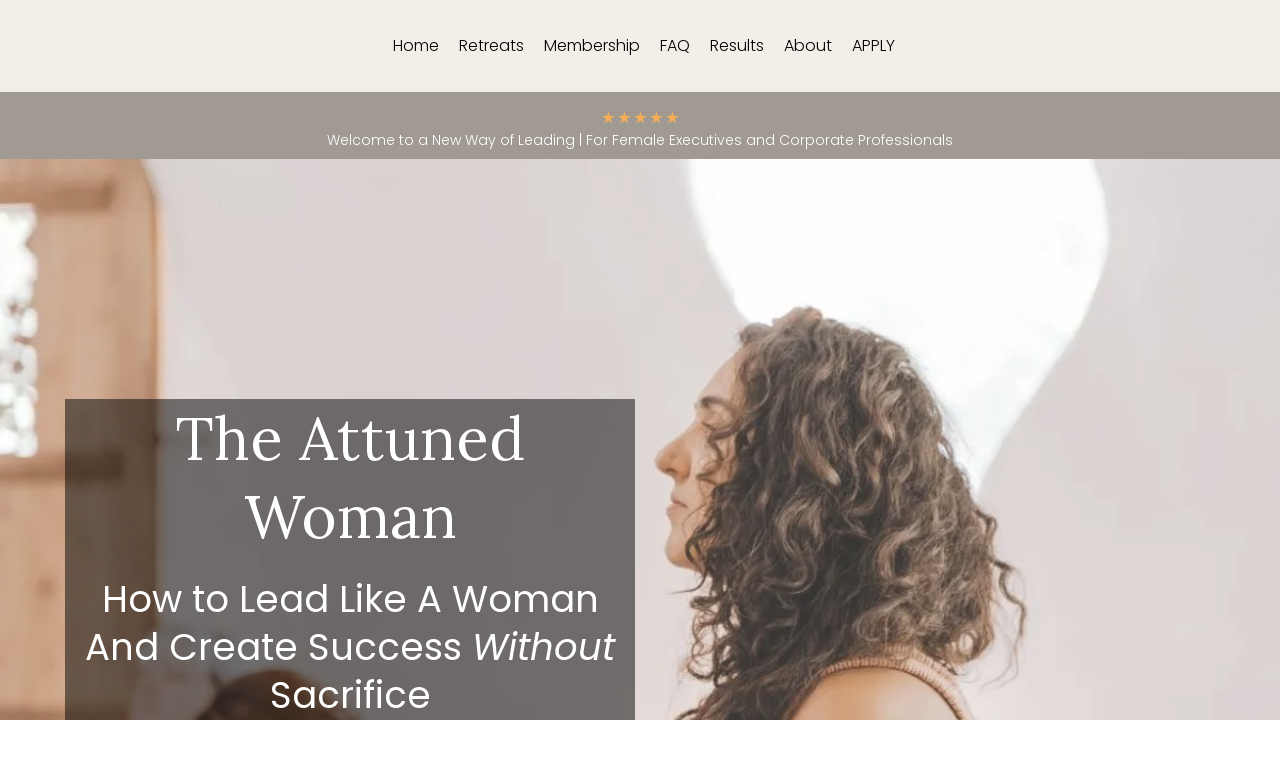

--- FILE ---
content_type: text/html; charset=utf-8
request_url: https://magidae.com/
body_size: 116721
content:
<!DOCTYPE html><html  lang="en" data-capo=""><head><meta charset="utf-8">
<meta name="viewport" content="width=device-width, initial-scale=1">
<title>The Attuned Woman</title>
<link rel="preconnect" href="https://fonts.gstatic.com/" crossorigin="anonymous">
<link rel="stylesheet" href="https://fonts.googleapis.com/css?family=Lato:100,100i,200,200i,300,300i,400,400i,500,500i,600,600i,700,700i,800,800i,900,900i%7COpen%20Sans:100,100i,200,200i,300,300i,400,400i,500,500i,600,600i,700,700i,800,800i,900,900i%7CMontserrat:100,100i,200,200i,300,300i,400,400i,500,500i,600,600i,700,700i,800,800i,900,900i%7CRoboto:100,100i,200,200i,300,300i,400,400i,500,500i,600,600i,700,700i,800,800i,900,900i%7CPoppins:100,100i,200,200i,300,300i,400,400i,500,500i,600,600i,700,700i,800,800i,900,900i%7CLora:100,100i,200,200i,300,300i,400,400i,500,500i,600,600i,700,700i,800,800i,900,900i%7CInter:100,100i,200,200i,300,300i,400,400i,500,500i,600,600i,700,700i,800,800i,900,900i&display=swap" media="print" onload="this.media='all'">
<style type="text/css"> 

 :root{ --primary: #37ca37;
--secondary: #188bf6;
--white: #ffffff;
--gray: #cbd5e0;
--black: #000000;
--red: #e93d3d;
--orange: #f6ad55;
--yellow: #faf089;
--green: #9ae6b4;
--teal: #81e6d9;
--malibu: #63b3ed;
--indigo: #757BBD;
--purple: #d6bcfa;
--pink: #fbb6ce;
--transparent: transparent;
--overlay: rgba(0, 0, 0, 0.5);
--color-mcypmom0: #FFF7EF;
--color-mcypn5uf: #ffbd598f;
--color-mcypwk34: #FF9933;
--color-lx2prsc2: #000321;
--color-lx2py304: #0038FF;
--color-lx2q00eu: #8893A8;
--color-lx2qdjfj: #F6F6FF;
--color-lx2qgvbk: #565A7C;
--color-lx3csigp: #C9D8E0;
--color-mcyux9ty: #f9f9f9;
--color-mdjfcnko: #f2eee8ff;
--color-mdjgfl34: #262626ff;
--color-mdozzr6g: #a19a93ff;
--color-mdp02j4z: #e29466ff;
--color-mdp03ttj: #fffefbff;
--color-mdp08dq8: #60574fff;
--color-mdp0rydf: #fcf9f585;
--color-mdyzw2gm: #666666ff;
--arial: 'Arial';
--lato: 'Lato';
--open-sans: 'Open Sans';
--montserrat: 'Montserrat';
--roboto: 'Roboto';
--inter: 'Inter';
--poppins: 'Poppins';
--lora: 'Lora';
--headlinefont: 'Lora';
--contentfont: 'Poppins';
--text-color: #000000;
--link-color: #188bf6; } .bg-fixed{bottom:0;top:0;left:0;right:0;position:fixed;overflow:auto;background-color:var(--white)} 
            
            .drop-zone-draggable .hl_main_popup{box-shadow:none;padding:20px;margin-top:0;border-color:var(--gray);border-width:10px;border-style:solid;background-color:var(--white);width:720px}
            
          
#hl_main_popup.popup-body{position:absolute!important;left:50%!important;bottom:auto!important;transform:translate(-50%,0)!important;right:auto!important;box-shadow:none;padding:20px;margin-top:0;border-color:var(--gray);border-width:10px;border-style:solid;background-color:var(--white);width:720px}.--mobile #hl_main_popup.popup-body{width:380px!important}@media screen and (min-width:0px) and (max-width:480px){#hl_main_popup.popup-body{width:380px!important}} 
            
            .drop-zone-draggable .hl_main_popup-O-FUWcjXGn{box-shadow:none;padding:20px;margin-top:0;border-color:var(--gray);border-width:10px;border-style:solid;background-color:var(--white);width:720px}
            
          
#hl_main_popup-O-FUWcjXGn.popup-body{position:absolute!important;left:50%!important;bottom:auto!important;transform:translate(-50%,0)!important;right:auto!important;box-shadow:none;padding:20px;margin-top:0;border-color:var(--gray);border-width:10px;border-style:solid;background-color:var(--white);width:720px}.--mobile #hl_main_popup-O-FUWcjXGn.popup-body{width:380px!important}@media screen and (min-width:0px) and (max-width:480px){#hl_main_popup-O-FUWcjXGn.popup-body{width:380px!important}} #col-RADDhK2PaAb {
    border-left: 1px solid #FFBD59 !important;
} 
 /* ---- menu - about us styles ----- */ 
:root{--white:#ffffff;--black:#000000;--transparent:transparent;--color-mdjfcnko:#f2eee8ff;--color-mdp02j4z:#e29466ff}.hl_page-preview--content .row-WEmm3sIIgpn,.hl_page-preview--content .section-p444ylpwB{box-shadow:none;padding:0;margin:0;background-color:var(--color-mdjfcnko);border-color:var(--black);border-width:2px;border-style:solid}.hl_page-preview--content .row-WEmm3sIIgpn{margin:0 auto;padding:10px 5px;background-color:var(--transparent);width:100%}@media screen and (min-width:0px) and (max-width:480px){.hl_page-preview--content .row-WEmm3sIIgpn{padding-top:0;padding-bottom:0}}.hl_page-preview--content .col-JVpm_sRNfTP{box-shadow:none;padding:10px 5px;background-color:var(--transparent);width:100%;border-color:var(--black);border-width:2px;border-style:solid;margin:0}.hl_page-preview--content .cnav-menu-v2-NORM-WR5m1Z{font-family:var(--contentfont);padding:8px;margin:0;item-padding-top:0;item-padding-bottom:0;item-padding-left:16px;item-padding-right:16px;item-margin-top:0;item-margin-bottom:0;item-margin-left:0;item-margin-right:0;line-height:1.3em;text-transform:none;letter-spacing:0;text-align:left;font-weight:400;background-color:var(--color-mdjfcnko);mobile-background-color:var(--color-mdjfcnko);popup-background-color:var(--white);mobile-popup-background-color:var(--white);color:var(--text-color);hover-background-color:var(--color-mdp02j4z);hover-text-color:var(--white);bold-text-color:var(--black);italic-text-color:var(--black);underline-text-color:var(--black);icon-color:var(--black);cart-icon-color:var(--black);user-icon-color:var(--black);cart-icon-active-color:var(--black);submenu-background-color:var(--white);submenu-mobile-background-color:var(--white);submenu-color:var(--text-color);submenu-hover-background-color:var(--black);submenu-hover-text-color:var(--white);nav-menu-item-spacing-x:8px;nav-menu-item-spacing-y:0;nav-menu-align:center;sub-menu-align:right;sub-menu-style:popover;border-color:#000;border-style:solid;border-width:0;border-radius:0;item-border-color:#000;item-border-style:solid;item-border-width:1px;item-border-radius:0;box-shadow:none;item-box-shadow:none}@media screen and (min-width:0px) and (max-width:480px){.hl_page-preview--content .cnav-menu-v2-NORM-WR5m1Z{padding-top:5px;padding-bottom:5px}}#section-p444ylpwB>.inner{max-width:1170px}#col-JVpm_sRNfTP>.inner{flex-direction:column;justify-content:center;align-items:inherit;flex-wrap:nowrap}#nav-menu-v2-NORM-WR5m1Z .mega-menu-container{font-weight:300;font-size:16px;justify-content:center;flex-direction:row;background-color:var(--color-mdjfcnko)}#nav-menu-v2-NORM-WR5m1Z .nav-menu-mobile{display:none}#nav-menu-v2-NORM-WR5m1Z .nav-menu-desktop{display:flex}#nav-menu-v2-NORM-WR5m1Z .x-icon{display:none}#nav-menu-v2-NORM-WR5m1Z .menu-layout{flex-direction:row}#nav-menu-v2-NORM-WR5m1Z .nav-spacing-x{margin-left:8px}#nav-menu-v2-NORM-WR5m1Z .menu-item-builder-title,#nav-menu-v2-NORM-WR5m1Z .menu-item-title:hover{background-color:var(--color-mdp02j4z);color:var(--white)}#nav-menu-v2-NORM-WR5m1Z .menu-item-builder-title-icon>span::after,#nav-menu-v2-NORM-WR5m1Z .menu-item-title-icon>span::after{color:inherit;content:"";font-family:"Font Awesome 5 Free";font-weight:700;font-size:16px;display:inline-block;margin-left:.25rem;transition:transform .3s ease}#nav-menu-v2-NORM-WR5m1Z .menu-item-builder-title-icon-hover>span::after,#nav-menu-v2-NORM-WR5m1Z .menu-item-title-icon:hover>span::after{transform:rotate(180deg)}#nav-menu-v2-NORM-WR5m1Z .menu-item-builder>.submenu-builder,#nav-menu-v2-NORM-WR5m1Z .menu-item:hover>.mega-menu,#nav-menu-v2-NORM-WR5m1Z .menu-item:hover>.submenu,#nav-menu-v2-NORM-WR5m1Z .submenu:hover{visibility:visible;opacity:1}#nav-menu-v2-NORM-WR5m1Z .submenu,#nav-menu-v2-NORM-WR5m1Z .submenu-builder{position:absolute;z-index:10;visibility:hidden;opacity:0;transition:visibility 0s,opacity .3s ease-in}#nav-menu-v2-NORM-WR5m1Z .submenu-content-container{margin:0;padding-top:0;padding-bottom:0;background-color:var(--white);border-width:1px;border-color:#000!important;border-style:solid;border-radius:0;box-shadow:none}#nav-menu-v2-NORM-WR5m1Z .submenu-column{display:block;grid-template-columns:1fr 1fr;row-gap:0;column-gap:0}#nav-menu-v2-NORM-WR5m1Z .submenu-item{padding-left:16px;padding-right:16px;margin-bottom:0;color:var(--text-color)}#nav-menu-v2-NORM-WR5m1Z .submenu-item:last-child{margin-bottom:0}#nav-menu-v2-NORM-WR5m1Z .submenu-item:hover{background-color:var(--black);color:var(--white)}#nav-menu-v2-NORM-WR5m1Z .sub-menu-align{right:-.5rem}#nav-menu-v2-NORM-WR5m1Z .user-icon{color:var(--black)}#nav-menu-v2-NORM-WR5m1Z .mega-menu{visibility:hidden;opacity:0;transition:visibility 0s,opacity .3s ease-in;position:absolute;left:0;z-index:999}#nav-menu-v2-NORM-WR5m1Z .mega-menu:hover{visibility:visible;opacity:1}#nav-menu-v2-NORM-WR5m1Z .mega-menu-builder{position:absolute;left:0}#nav-menu-v2-NORM-WR5m1Z .items-cart,#nav-menu-v2-NORM-WR5m1Z .items-cart-active{color:var(--black)}#nav-menu-v2-NORM-WR5m1Z .cart-search-desktop{display:list-item}#nav-menu-v2-NORM-WR5m1Z .cart-search-mobile{display:none}#nav-menu-v2-NORM-WR5m1Z .nav-search-wrapper,#nav-menu-v2-NORM-WR5m1Z .search-bar-container{background-color:var(--white)}#nav-menu-v2-NORM-WR5m1Z .hl-autocomplete-input{border:1px solid #cacaca;margin:1px;border-radius:16px}#nav-menu-v2-NORM-WR5m1Z .hl-autocomplete{font-family:inherit}#nav-menu-v2-NORM-WR5m1Z .hl-autocomplete-button{background:#fff}#nav-menu-v2-NORM-WR5m1Z .hl-autocomplete-input-wrapper{color:#000;background-color:#fff}#nav-menu-v2-NORM-WR5m1Z .hl-autocomplete-results{border:1px solid #cacaca;border-top:none;border-radius:16px;border-top-left-radius:0;border-top-right-radius:0;color:var(--black);background-color:var(--white)}#nav-menu-v2-NORM-WR5m1Z .hl-autocomplete-input:hover{border-width:1.5px;margin:.5px}#nav-menu-v2-NORM-WR5m1Z .hl-autocomplete-input:focus-within{border-width:2px;margin:0}@media screen and (min-width:0px) and (max-width:480px){#nav-menu-v2-NORM-WR5m1Z .mega-menu-container{font-weight:300;font-size:16px;background-color:var(--color-mdjfcnko)}#nav-menu-v2-NORM-WR5m1Z .menu-item-builder>.submenu-builder,#nav-menu-v2-NORM-WR5m1Z .nav-menu-mobile{display:block}#nav-menu-v2-NORM-WR5m1Z .nav-menu-mobile span::before{cursor:pointer;color:var(--black);content:"";font-family:"Font Awesome 5 Free";font-weight:700;font-size:16px}#nav-menu-v2-NORM-WR5m1Z .nav-menu-desktop{display:block;position:fixed;width:100%;height:100vh;overflow-y:scroll;z-index:999;left:0;top:0;padding-left:1rem;padding-right:1rem;background-color:var(--white);padding-bottom:8rem}#nav-menu-v2-NORM-WR5m1Z .hide-popup{display:none!important}#nav-menu-v2-NORM-WR5m1Z .x-icon{display:flex}#nav-menu-v2-NORM-WR5m1Z .submenu-content-container{margin:0;background-color:var(--white);padding:0 16px;border:0;box-shadow:none}#nav-menu-v2-NORM-WR5m1Z .nav-spacing-x{margin-left:0;margin-bottom:8px}#nav-menu-v2-NORM-WR5m1Z .menu-item-title-icon{position:relative;padding-right:calc(16px*2);white-space:normal!important;text-wrap:wrap!important}#nav-menu-v2-NORM-WR5m1Z .menu-item-title-icon>span::after{font-size:16px;position:absolute;right:.375rem}#nav-menu-v2-NORM-WR5m1Z .menu-item-title-icon-rotate>span::after{transform:rotate(180deg)!important}#nav-menu-v2-NORM-WR5m1Z .menu-item-title-icon-rotate-reverse>span::after{transform:rotate(0deg)!important}#nav-menu-v2-NORM-WR5m1Z .submenu{display:none;position:static;z-index:unset;visibility:visible;opacity:1;transition:visibility 0s,opacity .3s ease-in}#nav-menu-v2-NORM-WR5m1Z .submenu-item{white-space:normal!important;text-wrap:wrap!important}#nav-menu-v2-NORM-WR5m1Z .submenu-mobile-active{display:block}#nav-menu-v2-NORM-WR5m1Z .submenu-builder{display:none;position:static;z-index:none;visibility:visible;opacity:1;transition:none}#nav-menu-v2-NORM-WR5m1Z .itemTarget{border:0!important;border-radius:unset!important;box-shadow:none!important}#nav-menu-v2-NORM-WR5m1Z .mega-menu{display:none;visibility:visible;opacity:1;position:static;left:unset;bottom:unset;z-index:unset;transition:visibility 0s,opacity .3s ease-in}#nav-menu-v2-NORM-WR5m1Z .mega-menu-mobile-active{display:block}#nav-menu-v2-NORM-WR5m1Z .mega-menu-builder{position:static;left:unset;bottom:unset;z-index:unset}#nav-menu-v2-NORM-WR5m1Z .cart-search-desktop{display:none}#nav-menu-v2-NORM-WR5m1Z .cart-search-mobile{display:flex}#nav-menu-v2-NORM-WR5m1Z .nav-search-wrapper,#nav-menu-v2-NORM-WR5m1Z .search-bar-container{background-color:var(--white)}} 
 /* ---- Section styles ----- */ 
:root{--white:#ffffff;--black:#000000;--orange:#f6ad55;--transparent:transparent;--color-mdozzr6g:#a19a93ff}.hl_page-preview--content .section-PPoGY4dQ2EE{box-shadow:none;padding:0;margin:0;background-color:var(--color-mdozzr6g);border-color:var(--black);border-width:2px;border-style:solid}.hl_page-preview--content .row-w6XgZEP6N0q{margin:0 auto;padding:0 5px;width:100%}.hl_page-preview--content .col-MqkAf1N5lO6,.hl_page-preview--content .cparagraph-byHSmmlSf7_,.hl_page-preview--content .row-w6XgZEP6N0q{background-color:var(--transparent);box-shadow:none;border-color:var(--black);border-width:2px;border-style:solid}.hl_page-preview--content .col-MqkAf1N5lO6{padding:10px 5px;width:100%;margin:0}.hl_page-preview--content #paragraph-byHSmmlSf7_,.hl_page-preview--content #sub-heading-7TL85XBWsrX{margin:0}.hl_page-preview--content .cparagraph-byHSmmlSf7_{font-family:var(--contentfont);color:var(--white);icon-color:var(--text-color);font-weight:medium;padding:0;opacity:1;text-shadow:none;line-height:1.3em;text-transform:none;letter-spacing:0;text-align:center}@media screen and (min-width:0px) and (max-width:480px){.hl_page-preview--content .cparagraph-byHSmmlSf7_{padding-left:40px;padding-right:40px}}.hl_page-preview--content .csub-heading-7TL85XBWsrX{font-family:var(--headlinefont);background-color:var(--transparent);color:var(--orange);icon-color:var(--text-color);font-weight:400;box-shadow:none;padding:0;opacity:1;text-shadow:none;border-color:var(--black);border-width:2px;border-style:solid;line-height:1.3em;text-transform:none;letter-spacing:0;text-align:center}#section-PPoGY4dQ2EE>.inner{max-width:1170px}#col-MqkAf1N5lO6>.inner{flex-direction:column;justify-content:center;align-items:inherit;flex-wrap:nowrap}.paragraph-byHSmmlSf7_{font-weight:300}.paragraph-byHSmmlSf7_ em,.paragraph-byHSmmlSf7_ strong,.paragraph-byHSmmlSf7_ u{color:var(--text-color)}.paragraph-byHSmmlSf7_ a,.paragraph-byHSmmlSf7_ a *,.sub-heading-7TL85XBWsrX a,.sub-heading-7TL85XBWsrX a *{color:var(--link-color);text-decoration:none}.paragraph-byHSmmlSf7_ a u,.paragraph-byHSmmlSf7_ a:hover,.sub-heading-7TL85XBWsrX a u,.sub-heading-7TL85XBWsrX a:hover{text-decoration:underline}.paragraph-byHSmmlSf7_ a s,.sub-heading-7TL85XBWsrX a s{text-decoration:line-through}@media screen and (min-width:0px) and (max-width:480px){.paragraph-byHSmmlSf7_ h1,.paragraph-byHSmmlSf7_ h2,.paragraph-byHSmmlSf7_ h3,.paragraph-byHSmmlSf7_ h4,.paragraph-byHSmmlSf7_ h5,.paragraph-byHSmmlSf7_ h6,.paragraph-byHSmmlSf7_ ul li,.paragraph-byHSmmlSf7_.text-output{font-size:15px!important;font-weight:300}}@media screen and (min-width:481px) and (max-width:10000px){.paragraph-byHSmmlSf7_ h1,.paragraph-byHSmmlSf7_ h2,.paragraph-byHSmmlSf7_ h3,.paragraph-byHSmmlSf7_ h4,.paragraph-byHSmmlSf7_ h5,.paragraph-byHSmmlSf7_ h6,.paragraph-byHSmmlSf7_ ul li,.paragraph-byHSmmlSf7_.text-output{font-size:14px!important;font-weight:300}}.paragraph-byHSmmlSf7_.text-output h1:first-child:before,.paragraph-byHSmmlSf7_.text-output h2:first-child:before,.paragraph-byHSmmlSf7_.text-output h3:first-child:before,.paragraph-byHSmmlSf7_.text-output h4:first-child:before,.paragraph-byHSmmlSf7_.text-output h5:first-child:before,.paragraph-byHSmmlSf7_.text-output h6:first-child:before,.paragraph-byHSmmlSf7_.text-output p:first-child:before,.sub-heading-7TL85XBWsrX.text-output h1:first-child:before,.sub-heading-7TL85XBWsrX.text-output h2:first-child:before,.sub-heading-7TL85XBWsrX.text-output h3:first-child:before,.sub-heading-7TL85XBWsrX.text-output h4:first-child:before,.sub-heading-7TL85XBWsrX.text-output h5:first-child:before,.sub-heading-7TL85XBWsrX.text-output h6:first-child:before,.sub-heading-7TL85XBWsrX.text-output p:first-child:before{color:var(--text-color);content:'\';
    font-family: '';margin-right:5px;font-weight:700}.sub-heading-7TL85XBWsrX{font-weight:700}@media screen and (min-width:0px) and (max-width:480px){.sub-heading-7TL85XBWsrX h1,.sub-heading-7TL85XBWsrX h2,.sub-heading-7TL85XBWsrX h3,.sub-heading-7TL85XBWsrX h4,.sub-heading-7TL85XBWsrX h5,.sub-heading-7TL85XBWsrX h6,.sub-heading-7TL85XBWsrX ul li,.sub-heading-7TL85XBWsrX.text-output{font-size:23px!important;font-weight:700}}@media screen and (min-width:481px) and (max-width:10000px){.sub-heading-7TL85XBWsrX h1,.sub-heading-7TL85XBWsrX h2,.sub-heading-7TL85XBWsrX h3,.sub-heading-7TL85XBWsrX h4,.sub-heading-7TL85XBWsrX h5,.sub-heading-7TL85XBWsrX h6,.sub-heading-7TL85XBWsrX ul li,.sub-heading-7TL85XBWsrX.text-output{font-size:23px!important;font-weight:700}} 
 /* ---- Section styles ----- */ 
:root{--white:#ffffff;--black:#000000;--transparent:transparent;--overlay:rgba(0, 0, 0, 0.5);--color-mcypn5uf:#ffbd598f;--color-mdp0rydf:#fcf9f585}.hl_page-preview--content .section-ykboyEmhVM2{box-shadow:none;padding:220px 0;margin:0;background-color:var(--transparent);border-color:var(--black);border-width:2px;border-style:solid}@media screen and (min-width:0px) and (max-width:480px){.hl_page-preview--content .section-ykboyEmhVM2{padding-top:0;padding-bottom:0}}.hl_page-preview--content .col-_Wcjawa9JR,.hl_page-preview--content .col-etYOGfVrLE,.hl_page-preview--content .row-ATq6819MEU{margin:0 auto;box-shadow:none;padding:10px 5px;background-color:var(--transparent);border-color:var(--black);border-width:2px;border-style:solid;width:100%}.hl_page-preview--content .col-_Wcjawa9JR,.hl_page-preview--content .col-etYOGfVrLE{width:50%;margin:0}.hl_page-preview--content #heading-9cguzb2iwmn,.hl_page-preview--content #heading-bBOcDWSRQEC{margin:0}.hl_page-preview--content .cheading-bBOcDWSRQEC{font-family:var(--contentfont);background-color:var(--overlay);color:var(--white);icon-color:var(--text-color);font-weight:400;box-shadow:none;padding:10px 80px 20px;opacity:1;text-shadow:none;border-color:var(--black);border-width:2px;border-style:solid;line-height:1.2em;text-transform:none;letter-spacing:0;text-align:center}@media screen and (min-width:0px) and (max-width:480px){.hl_page-preview--content .cheading-bBOcDWSRQEC{padding-left:40px;padding-right:40px;padding-top:10px}}@media screen and (min-width:0px) and (max-width:480px){.hl_page-preview--content #heading-9cguzb2iwmn{margin-bottom:20px}}.hl_page-preview--content .cheading-9cguzb2iwmn{font-family:var(--contentfont);background-color:var(--overlay);color:var(--white);inline-colors:var(--overlay),var(--white),var(--color-mdp0rydf),var(--color-mcypn5uf);icon-color:var(--text-color);font-weight:400;box-shadow:none;padding:20px 20px 0;opacity:1;text-shadow:none;border-color:var(--black);border-width:2px;border-style:solid;line-height:1.3em;text-transform:none;letter-spacing:0;text-align:center}@media screen and (min-width:0px) and (max-width:480px){.hl_page-preview--content .cheading-9cguzb2iwmn{padding-bottom:20px}}.hl_page-preview--content #heading-jBuwf2JLRJk{margin:0}.hl_page-preview--content .cheading-jBuwf2JLRJk{font-family:var(--headlinefont);background-color:var(--overlay);color:var(--white);icon-color:var(--text-color);font-weight:400;box-shadow:none;padding:0 80px;opacity:1;text-shadow:none;border-color:var(--black);border-width:2px;border-style:solid;line-height:1.3em;text-transform:none;letter-spacing:0;text-align:center}@media screen and (min-width:0px) and (max-width:480px){.hl_page-preview--content .cheading-jBuwf2JLRJk{padding-left:40px;padding-right:40px}}#section-ykboyEmhVM2>.inner{max-width:1170px}#col-_Wcjawa9JR>.inner,#col-etYOGfVrLE>.inner{flex-direction:column;justify-content:center;align-items:inherit;flex-wrap:nowrap}.heading-bBOcDWSRQEC{font-weight:300}.heading-9cguzb2iwmn a,.heading-9cguzb2iwmn a *,.heading-bBOcDWSRQEC a,.heading-bBOcDWSRQEC a *,.heading-jBuwf2JLRJk a,.heading-jBuwf2JLRJk a *{color:var(--link-color);text-decoration:none}.heading-9cguzb2iwmn a u,.heading-9cguzb2iwmn a:hover,.heading-bBOcDWSRQEC a u,.heading-bBOcDWSRQEC a:hover,.heading-jBuwf2JLRJk a u,.heading-jBuwf2JLRJk a:hover{text-decoration:underline}.heading-9cguzb2iwmn a s,.heading-bBOcDWSRQEC a s,.heading-jBuwf2JLRJk a s{text-decoration:line-through}@media screen and (min-width:0px) and (max-width:480px){.heading-bBOcDWSRQEC h1,.heading-bBOcDWSRQEC h2,.heading-bBOcDWSRQEC h3,.heading-bBOcDWSRQEC h4,.heading-bBOcDWSRQEC h5,.heading-bBOcDWSRQEC h6,.heading-bBOcDWSRQEC ul li,.heading-bBOcDWSRQEC.text-output{font-size:16px!important;font-weight:300}}@media screen and (min-width:481px) and (max-width:10000px){.heading-bBOcDWSRQEC h1,.heading-bBOcDWSRQEC h2,.heading-bBOcDWSRQEC h3,.heading-bBOcDWSRQEC h4,.heading-bBOcDWSRQEC h5,.heading-bBOcDWSRQEC h6,.heading-bBOcDWSRQEC ul li,.heading-bBOcDWSRQEC.text-output{font-size:20px!important;font-weight:300}}.heading-9cguzb2iwmn.text-output h1:first-child:before,.heading-9cguzb2iwmn.text-output h2:first-child:before,.heading-9cguzb2iwmn.text-output h3:first-child:before,.heading-9cguzb2iwmn.text-output h4:first-child:before,.heading-9cguzb2iwmn.text-output h5:first-child:before,.heading-9cguzb2iwmn.text-output h6:first-child:before,.heading-9cguzb2iwmn.text-output p:first-child:before,.heading-bBOcDWSRQEC.text-output h1:first-child:before,.heading-bBOcDWSRQEC.text-output h2:first-child:before,.heading-bBOcDWSRQEC.text-output h3:first-child:before,.heading-bBOcDWSRQEC.text-output h4:first-child:before,.heading-bBOcDWSRQEC.text-output h5:first-child:before,.heading-bBOcDWSRQEC.text-output h6:first-child:before,.heading-bBOcDWSRQEC.text-output p:first-child:before,.heading-jBuwf2JLRJk.text-output h1:first-child:before,.heading-jBuwf2JLRJk.text-output h2:first-child:before,.heading-jBuwf2JLRJk.text-output h3:first-child:before,.heading-jBuwf2JLRJk.text-output h4:first-child:before,.heading-jBuwf2JLRJk.text-output h5:first-child:before,.heading-jBuwf2JLRJk.text-output h6:first-child:before,.heading-jBuwf2JLRJk.text-output p:first-child:before{color:var(--text-color);content:'\';
    font-family: '';margin-right:5px;font-weight:700}.heading-9cguzb2iwmn,.heading-jBuwf2JLRJk{font-weight:400}@media screen and (min-width:0px) and (max-width:480px){.heading-9cguzb2iwmn h1,.heading-9cguzb2iwmn h2,.heading-9cguzb2iwmn h3,.heading-9cguzb2iwmn h4,.heading-9cguzb2iwmn h5,.heading-9cguzb2iwmn h6,.heading-9cguzb2iwmn ul li,.heading-9cguzb2iwmn.text-output{font-size:27px!important;font-weight:400}}@media screen and (min-width:481px) and (max-width:10000px){.heading-9cguzb2iwmn h1,.heading-9cguzb2iwmn h2,.heading-9cguzb2iwmn h3,.heading-9cguzb2iwmn h4,.heading-9cguzb2iwmn h5,.heading-9cguzb2iwmn h6,.heading-9cguzb2iwmn ul li,.heading-9cguzb2iwmn.text-output{font-size:37px!important;font-weight:400}}@media screen and (min-width:0px) and (max-width:480px){.heading-jBuwf2JLRJk h1,.heading-jBuwf2JLRJk h2,.heading-jBuwf2JLRJk h3,.heading-jBuwf2JLRJk h4,.heading-jBuwf2JLRJk h5,.heading-jBuwf2JLRJk h6,.heading-jBuwf2JLRJk ul li,.heading-jBuwf2JLRJk.text-output{font-size:40px!important;font-weight:400}}@media screen and (min-width:481px) and (max-width:10000px){.heading-jBuwf2JLRJk h1,.heading-jBuwf2JLRJk h2,.heading-jBuwf2JLRJk h3,.heading-jBuwf2JLRJk h4,.heading-jBuwf2JLRJk h5,.heading-jBuwf2JLRJk h6,.heading-jBuwf2JLRJk ul li,.heading-jBuwf2JLRJk.text-output{font-size:60px!important;font-weight:400}} 
 /* ---- Section styles ----- */ 
:root{--white:#ffffff;--black:#000000;--transparent:transparent;--overlay:rgba(0, 0, 0, 0.5);--color-mcypn5uf:#ffbd598f;--color-mdp0rydf:#fcf9f585}.hl_page-preview--content .section-XCawZQbzO-{box-shadow:none;padding:220px 0;margin:0;background-color:var(--transparent);border-color:var(--black);border-width:2px;border-style:solid}@media screen and (min-width:0px) and (max-width:480px){.hl_page-preview--content .section-XCawZQbzO-{padding-top:0;padding-bottom:0}}.hl_page-preview--content .col-WdweS6AB1r,.hl_page-preview--content .row-Tq31o81zrO{margin:0 auto;box-shadow:none;padding:10px 5px;background-color:var(--transparent);border-color:var(--black);border-width:2px;border-style:solid;width:100%}.hl_page-preview--content .col-WdweS6AB1r{width:50%;margin:0}.hl_page-preview--content #heading-UFdjKCLZVY{margin:0}@media screen and (min-width:0px) and (max-width:480px){.hl_page-preview--content #heading-UFdjKCLZVY{margin-bottom:20px}}.hl_page-preview--content .cheading-UFdjKCLZVY{font-family:var(--contentfont);background-color:var(--overlay);color:var(--white);inline-colors:var(--overlay),var(--white),var(--color-mdp0rydf),var(--color-mcypn5uf);icon-color:var(--text-color);font-weight:400;box-shadow:none;padding:20px 20px 0;opacity:1;text-shadow:none;border-color:var(--black);border-width:2px;border-style:solid;line-height:1.3em;text-transform:none;letter-spacing:0;text-align:center}@media screen and (min-width:0px) and (max-width:480px){.hl_page-preview--content .cheading-UFdjKCLZVY{padding-bottom:20px}}.hl_page-preview--content #heading-1Xd4mY73E2{margin:0}.hl_page-preview--content .cheading-1Xd4mY73E2{font-family:var(--headlinefont);background-color:var(--overlay);color:var(--white);icon-color:var(--text-color);font-weight:400;box-shadow:none;padding:0 80px;opacity:1;text-shadow:none;border-color:var(--black);border-width:2px;border-style:solid;line-height:1.3em;text-transform:none;letter-spacing:0;text-align:center}@media screen and (min-width:0px) and (max-width:480px){.hl_page-preview--content .cheading-1Xd4mY73E2{padding-left:40px;padding-right:40px}}#section-XCawZQbzO->.inner{max-width:1170px}#col-WdweS6AB1r>.inner{flex-direction:column;justify-content:center;align-items:inherit;flex-wrap:nowrap}.heading-1Xd4mY73E2,.heading-UFdjKCLZVY{font-weight:400}.heading-1Xd4mY73E2 a,.heading-1Xd4mY73E2 a *,.heading-UFdjKCLZVY a,.heading-UFdjKCLZVY a *{color:var(--link-color);text-decoration:none}.heading-1Xd4mY73E2 a u,.heading-1Xd4mY73E2 a:hover,.heading-UFdjKCLZVY a u,.heading-UFdjKCLZVY a:hover{text-decoration:underline}.heading-1Xd4mY73E2 a s,.heading-UFdjKCLZVY a s{text-decoration:line-through}@media screen and (min-width:0px) and (max-width:480px){.heading-UFdjKCLZVY h1,.heading-UFdjKCLZVY h2,.heading-UFdjKCLZVY h3,.heading-UFdjKCLZVY h4,.heading-UFdjKCLZVY h5,.heading-UFdjKCLZVY h6,.heading-UFdjKCLZVY ul li,.heading-UFdjKCLZVY.text-output{font-size:27px!important;font-weight:400}}@media screen and (min-width:481px) and (max-width:10000px){.heading-UFdjKCLZVY h1,.heading-UFdjKCLZVY h2,.heading-UFdjKCLZVY h3,.heading-UFdjKCLZVY h4,.heading-UFdjKCLZVY h5,.heading-UFdjKCLZVY h6,.heading-UFdjKCLZVY ul li,.heading-UFdjKCLZVY.text-output{font-size:37px!important;font-weight:400}}.heading-1Xd4mY73E2.text-output h1:first-child:before,.heading-1Xd4mY73E2.text-output h2:first-child:before,.heading-1Xd4mY73E2.text-output h3:first-child:before,.heading-1Xd4mY73E2.text-output h4:first-child:before,.heading-1Xd4mY73E2.text-output h5:first-child:before,.heading-1Xd4mY73E2.text-output h6:first-child:before,.heading-1Xd4mY73E2.text-output p:first-child:before,.heading-UFdjKCLZVY.text-output h1:first-child:before,.heading-UFdjKCLZVY.text-output h2:first-child:before,.heading-UFdjKCLZVY.text-output h3:first-child:before,.heading-UFdjKCLZVY.text-output h4:first-child:before,.heading-UFdjKCLZVY.text-output h5:first-child:before,.heading-UFdjKCLZVY.text-output h6:first-child:before,.heading-UFdjKCLZVY.text-output p:first-child:before{color:var(--text-color);content:'\';
    font-family: '';margin-right:5px;font-weight:700}@media screen and (min-width:0px) and (max-width:480px){.heading-1Xd4mY73E2 h1,.heading-1Xd4mY73E2 h2,.heading-1Xd4mY73E2 h3,.heading-1Xd4mY73E2 h4,.heading-1Xd4mY73E2 h5,.heading-1Xd4mY73E2 h6,.heading-1Xd4mY73E2 ul li,.heading-1Xd4mY73E2.text-output{font-size:40px!important;font-weight:400}}@media screen and (min-width:481px) and (max-width:10000px){.heading-1Xd4mY73E2 h1,.heading-1Xd4mY73E2 h2,.heading-1Xd4mY73E2 h3,.heading-1Xd4mY73E2 h4,.heading-1Xd4mY73E2 h5,.heading-1Xd4mY73E2 h6,.heading-1Xd4mY73E2 ul li,.heading-1Xd4mY73E2.text-output{font-size:60px!important;font-weight:400}} 
 /* ---- Section styles ----- */ 
@-webkit-keyframes fadeIn-paragraph-HXeC06R3TX{0%{opacity:0;-webkit-transform:scale(1);transform:scale(1)}to{opacity:1;-webkit-transform:scale(1);transform:scale(1)}}@keyframes fadeIn-paragraph-HXeC06R3TX{0%{opacity:0;-webkit-transform:scale(1);transform:scale(1)}to{opacity:1;-webkit-transform:scale(1);transform:scale(1)}}:root{--white:#ffffff;--black:#000000;--transparent:transparent;--color-mdozzr6g:#a19a93ff}.hl_page-preview--content .section-UDWjA8Z2nk{box-shadow:none;padding:40px 0;margin:0;background-color:var(--color-mdozzr6g);border-color:var(--black);border-width:2px;border-style:solid}.hl_page-preview--content .row-IMfWgezHEI{margin:0 auto;padding:0 5px;width:100%}.hl_page-preview--content .col-b2sw8yyjA4,.hl_page-preview--content .cparagraph-HXeC06R3TX,.hl_page-preview--content .row-IMfWgezHEI{background-color:var(--transparent);box-shadow:none;border-color:var(--black);border-width:2px;border-style:solid}.hl_page-preview--content .col-b2sw8yyjA4{padding:10px 5px;width:100%;margin:0}.hl_page-preview--content #paragraph-HXeC06R3TX{margin:0}.hl_page-preview--content .cparagraph-HXeC06R3TX{font-family:var(--contentfont);color:var(--white);icon-color:var(--text-color);font-weight:medium;padding:0;opacity:1;text-shadow:none;line-height:1.3em;text-transform:none;letter-spacing:0;text-align:center}@media screen and (min-width:0px) and (max-width:480px){.hl_page-preview--content .cparagraph-HXeC06R3TX{padding-left:40px;padding-right:40px}}#section-UDWjA8Z2nk>.inner{max-width:1170px}#col-b2sw8yyjA4>.inner{flex-direction:column;justify-content:center;align-items:inherit;flex-wrap:nowrap}.paragraph-HXeC06R3TX{font-weight:300}.paragraph-HXeC06R3TX em,.paragraph-HXeC06R3TX strong,.paragraph-HXeC06R3TX u{color:var(--text-color)}.paragraph-HXeC06R3TX a,.paragraph-HXeC06R3TX a *{color:var(--link-color);text-decoration:none}.paragraph-HXeC06R3TX a u,.paragraph-HXeC06R3TX a:hover{text-decoration:underline}.paragraph-HXeC06R3TX a s{text-decoration:line-through}.animate__fadeIn-paragraph-HXeC06R3TX{animation:fadeIn-paragraph-HXeC06R3TX 1s linear 0s forwards!important;-webkit-animation-name:fadeIn-paragraph-HXeC06R3TX;animation-name:fadeIn-paragraph-HXeC06R3TX}@media screen and (min-width:0px) and (max-width:480px){.paragraph-HXeC06R3TX h1,.paragraph-HXeC06R3TX h2,.paragraph-HXeC06R3TX h3,.paragraph-HXeC06R3TX h4,.paragraph-HXeC06R3TX h5,.paragraph-HXeC06R3TX h6,.paragraph-HXeC06R3TX ul li,.paragraph-HXeC06R3TX.text-output{font-size:15px!important;font-weight:300}}@media screen and (min-width:481px) and (max-width:10000px){.paragraph-HXeC06R3TX h1,.paragraph-HXeC06R3TX h2,.paragraph-HXeC06R3TX h3,.paragraph-HXeC06R3TX h4,.paragraph-HXeC06R3TX h5,.paragraph-HXeC06R3TX h6,.paragraph-HXeC06R3TX ul li,.paragraph-HXeC06R3TX.text-output{font-size:27px!important;font-weight:300}}.paragraph-HXeC06R3TX.text-output h1:first-child:before,.paragraph-HXeC06R3TX.text-output h2:first-child:before,.paragraph-HXeC06R3TX.text-output h3:first-child:before,.paragraph-HXeC06R3TX.text-output h4:first-child:before,.paragraph-HXeC06R3TX.text-output h5:first-child:before,.paragraph-HXeC06R3TX.text-output h6:first-child:before,.paragraph-HXeC06R3TX.text-output p:first-child:before{color:var(--text-color);content:'\';
    font-family: '';margin-right:5px;font-weight:700} 
 /* ---- Section styles ----- */ 
:root{--black:#000000;--transparent:transparent;--color-mdp08dq8:#60574fff}.hl_page-preview--content .section-uwjTzYfdJV{box-shadow:none;padding:20px 0 0;margin:0;background-color:var(--transparent);border-color:var(--black);border-width:2px;border-style:solid}@media screen and (min-width:0px) and (max-width:480px){.hl_page-preview--content .section-uwjTzYfdJV{margin-left:10px!important;margin-right:10px!important}}.hl_page-preview--content .row-q9vqd7ym61{margin:0 auto;padding:10px 5px;width:100%}.hl_page-preview--content .col-Xso468IacP,.hl_page-preview--content .cparagraph-JiNCO2fzPD,.hl_page-preview--content .row-q9vqd7ym61{background-color:var(--transparent);box-shadow:none;border-color:var(--black);border-width:2px;border-style:solid}.hl_page-preview--content .col-Xso468IacP{padding:10px 5px;width:100%;margin:0}.hl_page-preview--content #paragraph-JiNCO2fzPD{margin:0}@media screen and (min-width:0px) and (max-width:480px){.hl_page-preview--content #paragraph-JiNCO2fzPD{margin-bottom:15px}}.hl_page-preview--content .cparagraph-JiNCO2fzPD{font-family:var(--contentfont);color:var(--color-mdp08dq8);icon-color:var(--text-color);font-weight:medium;padding:10px 10px 0;opacity:1;text-shadow:none;line-height:1.7em;text-transform:none;letter-spacing:0;text-align:center}@media screen and (min-width:0px) and (max-width:480px){.hl_page-preview--content .cparagraph-JiNCO2fzPD{padding-left:0;padding-right:0}}.hl_page-preview--content #heading-dEecFyKBH_{margin:0 0 10px}@media screen and (min-width:0px) and (max-width:480px){.hl_page-preview--content #heading-dEecFyKBH_{margin-bottom:20px}}.hl_page-preview--content .cheading-dEecFyKBH_{font-family:var(--headlinefont);background-color:var(--transparent);color:var(--color-mdp08dq8);icon-color:var(--text-color);font-weight:400;box-shadow:none;padding:0;opacity:1;text-shadow:none;border-color:var(--black);border-width:2px;border-style:solid;line-height:1.3em;text-transform:none;letter-spacing:0;text-align:center}#section-uwjTzYfdJV>.inner{max-width:1170px}#col-Xso468IacP>.inner{flex-direction:column;justify-content:center;align-items:inherit;flex-wrap:nowrap}.paragraph-JiNCO2fzPD{font-weight:300}.heading-dEecFyKBH_ em,.heading-dEecFyKBH_ strong,.heading-dEecFyKBH_ u,.paragraph-JiNCO2fzPD em,.paragraph-JiNCO2fzPD strong,.paragraph-JiNCO2fzPD u{color:var(--text-color)}.heading-dEecFyKBH_ a,.heading-dEecFyKBH_ a *,.paragraph-JiNCO2fzPD a,.paragraph-JiNCO2fzPD a *{color:var(--link-color);text-decoration:none}.heading-dEecFyKBH_ a u,.heading-dEecFyKBH_ a:hover,.paragraph-JiNCO2fzPD a u,.paragraph-JiNCO2fzPD a:hover{text-decoration:underline}.heading-dEecFyKBH_ a s,.paragraph-JiNCO2fzPD a s{text-decoration:line-through}@media screen and (min-width:0px) and (max-width:480px){.paragraph-JiNCO2fzPD h1,.paragraph-JiNCO2fzPD h2,.paragraph-JiNCO2fzPD h3,.paragraph-JiNCO2fzPD h4,.paragraph-JiNCO2fzPD h5,.paragraph-JiNCO2fzPD h6,.paragraph-JiNCO2fzPD ul li,.paragraph-JiNCO2fzPD.text-output{font-size:16px!important;font-weight:300}}@media screen and (min-width:481px) and (max-width:10000px){.paragraph-JiNCO2fzPD h1,.paragraph-JiNCO2fzPD h2,.paragraph-JiNCO2fzPD h3,.paragraph-JiNCO2fzPD h4,.paragraph-JiNCO2fzPD h5,.paragraph-JiNCO2fzPD h6,.paragraph-JiNCO2fzPD ul li,.paragraph-JiNCO2fzPD.text-output{font-size:16px!important;font-weight:300}}.heading-dEecFyKBH_.text-output h1:first-child:before,.heading-dEecFyKBH_.text-output h2:first-child:before,.heading-dEecFyKBH_.text-output h3:first-child:before,.heading-dEecFyKBH_.text-output h4:first-child:before,.heading-dEecFyKBH_.text-output h5:first-child:before,.heading-dEecFyKBH_.text-output h6:first-child:before,.heading-dEecFyKBH_.text-output p:first-child:before,.paragraph-JiNCO2fzPD.text-output h1:first-child:before,.paragraph-JiNCO2fzPD.text-output h2:first-child:before,.paragraph-JiNCO2fzPD.text-output h3:first-child:before,.paragraph-JiNCO2fzPD.text-output h4:first-child:before,.paragraph-JiNCO2fzPD.text-output h5:first-child:before,.paragraph-JiNCO2fzPD.text-output h6:first-child:before,.paragraph-JiNCO2fzPD.text-output p:first-child:before{color:var(--text-color);content:'\';
    font-family: '';margin-right:5px;font-weight:700}.heading-dEecFyKBH_{font-weight:400}@media screen and (min-width:0px) and (max-width:480px){.heading-dEecFyKBH_ h1,.heading-dEecFyKBH_ h2,.heading-dEecFyKBH_ h3,.heading-dEecFyKBH_ h4,.heading-dEecFyKBH_ h5,.heading-dEecFyKBH_ h6,.heading-dEecFyKBH_ ul li,.heading-dEecFyKBH_.text-output{font-size:23px!important;font-weight:400}}@media screen and (min-width:481px) and (max-width:10000px){.heading-dEecFyKBH_ h1,.heading-dEecFyKBH_ h2,.heading-dEecFyKBH_ h3,.heading-dEecFyKBH_ h4,.heading-dEecFyKBH_ h5,.heading-dEecFyKBH_ h6,.heading-dEecFyKBH_ ul li,.heading-dEecFyKBH_.text-output{font-size:27px!important;font-weight:400}} 
 /* ---- Section styles ----- */ 
:root{--white:#ffffff;--black:#000000;--transparent:transparent;--color-mdp08dq8:#60574fff}.hl_page-preview--content .section-MEJCcWqB_p{box-shadow:none;padding:0 0 40px;margin:0;background-color:var(--white);border-color:var(--black);border-width:2px;border-style:solid}@media screen and (min-width:0px) and (max-width:480px){.hl_page-preview--content .section-MEJCcWqB_p{padding-top:0;padding-bottom:0;margin-left:10px!important;margin-right:10px!important}}.hl_page-preview--content .row-ba9OlhOfgQ{margin:0 auto;padding:10px 5px;width:100%}.hl_page-preview--content .col-UHBKj2mTWa,.hl_page-preview--content .cparagraph-AAmLvNL9Zx,.hl_page-preview--content .row-ba9OlhOfgQ{background-color:var(--transparent);box-shadow:none;border-color:var(--black);border-width:2px;border-style:solid}.hl_page-preview--content .col-UHBKj2mTWa{padding:10px 5px;width:100%;margin:0}.hl_page-preview--content #paragraph-AAmLvNL9Zx{margin:0}@media screen and (min-width:0px) and (max-width:480px){.hl_page-preview--content #paragraph-AAmLvNL9Zx{margin-bottom:0}}.hl_page-preview--content .cparagraph-AAmLvNL9Zx{font-family:var(--contentfont);color:var(--color-mdp08dq8);icon-color:var(--text-color);font-weight:medium;padding:0 150px;opacity:1;text-shadow:none;line-height:1.7em;text-transform:none;letter-spacing:0;text-align:center}@media screen and (min-width:0px) and (max-width:480px){.hl_page-preview--content .cparagraph-AAmLvNL9Zx{padding-left:0;padding-right:0}}.hl_page-preview--content #heading-51Nl4_oP5A{margin:0 0 10px}@media screen and (min-width:0px) and (max-width:480px){.hl_page-preview--content #heading-51Nl4_oP5A{margin-bottom:20px}}.hl_page-preview--content .cheading-51Nl4_oP5A{font-family:var(--headlinefont);background-color:var(--transparent);color:var(--color-mdp08dq8);icon-color:var(--text-color);font-weight:400;box-shadow:none;padding:20px 0 0;opacity:1;text-shadow:none;border-color:var(--black);border-width:2px;border-style:solid;line-height:1.3em;text-transform:none;letter-spacing:0;text-align:center}.hl_page-preview--content .divider-jmCkxHNmiV{margin:0;padding-top:10px;padding-bottom:10px}.hl_page-preview--content .cdivider-jmCkxHNmiV{padding-top:0;padding-bottom:5px}#section-MEJCcWqB_p>.inner{max-width:1170px}#col-UHBKj2mTWa>.inner{flex-direction:column;justify-content:center;align-items:inherit;flex-wrap:nowrap}.paragraph-AAmLvNL9Zx{font-weight:300}.heading-51Nl4_oP5A em,.heading-51Nl4_oP5A strong,.heading-51Nl4_oP5A u,.paragraph-AAmLvNL9Zx em,.paragraph-AAmLvNL9Zx strong,.paragraph-AAmLvNL9Zx u{color:var(--text-color)}.heading-51Nl4_oP5A a,.heading-51Nl4_oP5A a *,.paragraph-AAmLvNL9Zx a,.paragraph-AAmLvNL9Zx a *{color:var(--link-color);text-decoration:none}.heading-51Nl4_oP5A a u,.heading-51Nl4_oP5A a:hover,.paragraph-AAmLvNL9Zx a u,.paragraph-AAmLvNL9Zx a:hover{text-decoration:underline}.heading-51Nl4_oP5A a s,.paragraph-AAmLvNL9Zx a s{text-decoration:line-through}@media screen and (min-width:0px) and (max-width:480px){.paragraph-AAmLvNL9Zx h1,.paragraph-AAmLvNL9Zx h2,.paragraph-AAmLvNL9Zx h3,.paragraph-AAmLvNL9Zx h4,.paragraph-AAmLvNL9Zx h5,.paragraph-AAmLvNL9Zx h6,.paragraph-AAmLvNL9Zx ul li,.paragraph-AAmLvNL9Zx.text-output{font-size:16px!important;font-weight:300}}@media screen and (min-width:481px) and (max-width:10000px){.paragraph-AAmLvNL9Zx h1,.paragraph-AAmLvNL9Zx h2,.paragraph-AAmLvNL9Zx h3,.paragraph-AAmLvNL9Zx h4,.paragraph-AAmLvNL9Zx h5,.paragraph-AAmLvNL9Zx h6,.paragraph-AAmLvNL9Zx ul li,.paragraph-AAmLvNL9Zx.text-output{font-size:16px!important;font-weight:300}}.heading-51Nl4_oP5A.text-output h1:first-child:before,.heading-51Nl4_oP5A.text-output h2:first-child:before,.heading-51Nl4_oP5A.text-output h3:first-child:before,.heading-51Nl4_oP5A.text-output h4:first-child:before,.heading-51Nl4_oP5A.text-output h5:first-child:before,.heading-51Nl4_oP5A.text-output h6:first-child:before,.heading-51Nl4_oP5A.text-output p:first-child:before,.paragraph-AAmLvNL9Zx.text-output h1:first-child:before,.paragraph-AAmLvNL9Zx.text-output h2:first-child:before,.paragraph-AAmLvNL9Zx.text-output h3:first-child:before,.paragraph-AAmLvNL9Zx.text-output h4:first-child:before,.paragraph-AAmLvNL9Zx.text-output h5:first-child:before,.paragraph-AAmLvNL9Zx.text-output h6:first-child:before,.paragraph-AAmLvNL9Zx.text-output p:first-child:before{color:var(--text-color);content:'\';
    font-family: '';margin-right:5px;font-weight:700}.heading-51Nl4_oP5A{font-weight:400}@media screen and (min-width:0px) and (max-width:480px){.heading-51Nl4_oP5A h1,.heading-51Nl4_oP5A h2,.heading-51Nl4_oP5A h3,.heading-51Nl4_oP5A h4,.heading-51Nl4_oP5A h5,.heading-51Nl4_oP5A h6,.heading-51Nl4_oP5A ul li,.heading-51Nl4_oP5A.text-output{font-size:23px!important;font-weight:400}}@media screen and (min-width:481px) and (max-width:10000px){.heading-51Nl4_oP5A h1,.heading-51Nl4_oP5A h2,.heading-51Nl4_oP5A h3,.heading-51Nl4_oP5A h4,.heading-51Nl4_oP5A h5,.heading-51Nl4_oP5A h6,.heading-51Nl4_oP5A ul li,.heading-51Nl4_oP5A.text-output{font-size:27px!important;font-weight:400}}.divider-jmCkxHNmiV .divider-element{width:50%;border-top:1px solid var(--orange);margin:0 auto} 
 /* ---- Section styles ----- */ 
@-webkit-keyframes fadeIn-image-SbDe8rH2qW{0%{opacity:0;-webkit-transform:scale(1);transform:scale(1)}to{opacity:1;-webkit-transform:scale(1);transform:scale(1)}}@keyframes fadeIn-image-SbDe8rH2qW{0%{opacity:0;-webkit-transform:scale(1);transform:scale(1)}to{opacity:1;-webkit-transform:scale(1);transform:scale(1)}}@-webkit-keyframes fadeIn-image-osEtXyk7Ru{0%{opacity:0;-webkit-transform:scale(1);transform:scale(1)}to{opacity:1;-webkit-transform:scale(1);transform:scale(1)}}@keyframes fadeIn-image-osEtXyk7Ru{0%{opacity:0;-webkit-transform:scale(1);transform:scale(1)}to{opacity:1;-webkit-transform:scale(1);transform:scale(1)}}@-webkit-keyframes fadeIn-image-sUY-01TM2d{0%{opacity:0;-webkit-transform:scale(1);transform:scale(1)}to{opacity:1;-webkit-transform:scale(1);transform:scale(1)}}@keyframes fadeIn-image-sUY-01TM2d{0%{opacity:0;-webkit-transform:scale(1);transform:scale(1)}to{opacity:1;-webkit-transform:scale(1);transform:scale(1)}}:root{--black:#000000;--transparent:transparent;--color-mdjfcnko:#f2eee8ff;--color-mdozzr6g:#a19a93ff;--color-mdp02j4z:#e29466ff;--color-mdp08dq8:#60574fff}.hl_page-preview--content .section-CsAYoqowJ2{box-shadow:none;padding:20px 0;margin:0;background-color:var(--color-mdjfcnko);border-color:var(--black);border-width:2px;border-style:solid}.hl_page-preview--content .col-H6_02GQ9QA,.hl_page-preview--content .row-I6MLdGHh3d{margin:0 auto;box-shadow:none;padding:10px 5px;background-color:var(--transparent);border-color:var(--black);border-width:2px;border-style:solid;width:100%}.hl_page-preview--content .col-H6_02GQ9QA{width:33%;margin:0}.hl_page-preview--content #heading-uh79zFSXu5,.hl_page-preview--content .image-SbDe8rH2qW{margin:0}.hl_page-preview--content .image-SbDe8rH2qW .image-container img,.hl_page-preview--content .image-osEtXyk7Ru .image-container img,.hl_page-preview--content .image-sUY-01TM2d .image-container img{box-shadow:none;width:auto;height:auto}.hl_page-preview--content .cimage-SbDe8rH2qW{padding:10px;background-color:var(--transparent);opacity:1;text-align:center}.hl_page-preview--content .cheading-uh79zFSXu5,.hl_page-preview--content .col-Bt9pfE-Tic{box-shadow:none;background-color:var(--transparent);border-color:var(--black);border-width:2px;border-style:solid}.hl_page-preview--content .cheading-uh79zFSXu5{font-family:var(--contentfont);color:var(--text-color);inline-colors:var(--color-mdp08dq8),var(--color-mdozzr6g),var(--black);icon-color:var(--text-color);font-weight:400;padding:0;opacity:1;text-shadow:none;line-height:1.3em;text-transform:none;letter-spacing:0;text-align:center}.hl_page-preview--content .col-Bt9pfE-Tic{padding:10px 5px;width:33%;margin:0}.hl_page-preview--content #heading-OE9qCofYFD,.hl_page-preview--content .image-osEtXyk7Ru{margin:0}.hl_page-preview--content .cimage-osEtXyk7Ru{padding:10px;background-color:var(--transparent);opacity:1;text-align:center}.hl_page-preview--content .cheading-OE9qCofYFD,.hl_page-preview--content .col-65ZhgcG9uI{box-shadow:none;background-color:var(--transparent);border-color:var(--black);border-width:2px;border-style:solid}.hl_page-preview--content .cheading-OE9qCofYFD{font-family:var(--poppins);color:var(--color-mdp02j4z);inline-colors:var(--color-mdp08dq8),var(--black);icon-color:var(--color-mdp02j4z);font-weight:400;padding:0;opacity:1;text-shadow:none;line-height:1.3em;text-transform:none;letter-spacing:0;text-align:center}.hl_page-preview--content .col-65ZhgcG9uI{padding:10px 5px;width:33%;margin:0}.hl_page-preview--content #heading-R31EEpoiht,.hl_page-preview--content .image-sUY-01TM2d{margin:0}.hl_page-preview--content .cimage-sUY-01TM2d{padding:10px;background-color:var(--transparent);opacity:1;text-align:center}.hl_page-preview--content .cheading-R31EEpoiht,.hl_page-preview--content .row-XGInk0jtLu{box-shadow:none;background-color:var(--transparent);border-color:var(--black);border-width:2px;border-style:solid}.hl_page-preview--content .cheading-R31EEpoiht{font-family:var(--contentfont);color:var(--color-mdp02j4z);inline-colors:var(--color-mdp08dq8),var(--black);icon-color:var(--color-mdp02j4z);font-weight:400;padding:0;opacity:1;text-shadow:none;line-height:1.3em;text-transform:none;letter-spacing:0;text-align:center}.hl_page-preview--content .row-XGInk0jtLu{margin:0 auto;padding:10px 5px;width:100%}@media screen and (min-width:0px) and (max-width:480px){.hl_page-preview--content .row-XGInk0jtLu{padding-bottom:0}}.hl_page-preview--content .cheading-c3Aup3f_yUxG,.hl_page-preview--content .col-QeQVEwjWxS{background-color:var(--transparent);box-shadow:none;border-color:var(--black);border-width:2px;border-style:solid}.hl_page-preview--content .col-QeQVEwjWxS{padding:10px 5px;width:100%;margin:0}.hl_page-preview--content #heading-c3Aup3f_yUxG{margin:0 0 10px}@media screen and (min-width:0px) and (max-width:480px){.hl_page-preview--content #heading-c3Aup3f_yUxG{margin-bottom:0}}.hl_page-preview--content .cheading-c3Aup3f_yUxG{font-family:var(--headlinefont);color:var(--color-mdp08dq8);icon-color:var(--text-color);font-weight:400;padding:0;opacity:1;text-shadow:none;line-height:1.3em;text-transform:none;letter-spacing:0;text-align:center}#section-CsAYoqowJ2>.inner{max-width:1170px}#col-65ZhgcG9uI>.inner,#col-Bt9pfE-Tic>.inner,#col-H6_02GQ9QA>.inner,#col-QeQVEwjWxS>.inner{flex-direction:column;justify-content:center;align-items:inherit;flex-wrap:nowrap}.animate__fadeIn-image-SbDe8rH2qW{animation:fadeIn-image-SbDe8rH2qW 1s linear 0s forwards!important;-webkit-animation-name:fadeIn-image-SbDe8rH2qW;animation-name:fadeIn-image-SbDe8rH2qW}.heading-uh79zFSXu5{font-weight:300}.heading-uh79zFSXu5 a,.heading-uh79zFSXu5 a *{color:var(--link-color);text-decoration:none}.heading-OE9qCofYFD a u,.heading-OE9qCofYFD a:hover,.heading-R31EEpoiht a u,.heading-R31EEpoiht a:hover,.heading-c3Aup3f_yUxG a u,.heading-c3Aup3f_yUxG a:hover,.heading-uh79zFSXu5 a u,.heading-uh79zFSXu5 a:hover{text-decoration:underline}.heading-OE9qCofYFD a s,.heading-R31EEpoiht a s,.heading-c3Aup3f_yUxG a s,.heading-uh79zFSXu5 a s{text-decoration:line-through}@media screen and (min-width:0px) and (max-width:480px){.heading-uh79zFSXu5 h1,.heading-uh79zFSXu5 h2,.heading-uh79zFSXu5 h3,.heading-uh79zFSXu5 h4,.heading-uh79zFSXu5 h5,.heading-uh79zFSXu5 h6,.heading-uh79zFSXu5 ul li,.heading-uh79zFSXu5.text-output{font-size:17px!important;font-weight:300}}@media screen and (min-width:481px) and (max-width:10000px){.heading-uh79zFSXu5 h1,.heading-uh79zFSXu5 h2,.heading-uh79zFSXu5 h3,.heading-uh79zFSXu5 h4,.heading-uh79zFSXu5 h5,.heading-uh79zFSXu5 h6,.heading-uh79zFSXu5 ul li,.heading-uh79zFSXu5.text-output{font-size:17px!important;font-weight:300}}.heading-uh79zFSXu5.text-output h1:first-child:before,.heading-uh79zFSXu5.text-output h2:first-child:before,.heading-uh79zFSXu5.text-output h3:first-child:before,.heading-uh79zFSXu5.text-output h4:first-child:before,.heading-uh79zFSXu5.text-output h5:first-child:before,.heading-uh79zFSXu5.text-output h6:first-child:before,.heading-uh79zFSXu5.text-output p:first-child:before{color:var(--text-color);content:'\';
    font-family: '';margin-right:5px;font-weight:700}.animate__fadeIn-image-osEtXyk7Ru{animation:fadeIn-image-osEtXyk7Ru 1s linear 0s forwards!important;-webkit-animation-name:fadeIn-image-osEtXyk7Ru;animation-name:fadeIn-image-osEtXyk7Ru}.heading-OE9qCofYFD{font-weight:300}.heading-OE9qCofYFD a,.heading-OE9qCofYFD a *,.heading-R31EEpoiht a,.heading-R31EEpoiht a *{color:var(--color-mdp02j4z);text-decoration:none}@media screen and (min-width:0px) and (max-width:480px){.heading-OE9qCofYFD h1,.heading-OE9qCofYFD h2,.heading-OE9qCofYFD h3,.heading-OE9qCofYFD h4,.heading-OE9qCofYFD h5,.heading-OE9qCofYFD h6,.heading-OE9qCofYFD ul li,.heading-OE9qCofYFD.text-output{font-size:18px!important;font-weight:300}}@media screen and (min-width:481px) and (max-width:10000px){.heading-OE9qCofYFD h1,.heading-OE9qCofYFD h2,.heading-OE9qCofYFD h3,.heading-OE9qCofYFD h4,.heading-OE9qCofYFD h5,.heading-OE9qCofYFD h6,.heading-OE9qCofYFD ul li,.heading-OE9qCofYFD.text-output{font-size:18px!important;font-weight:300}}.heading-OE9qCofYFD.text-output h1:first-child:before,.heading-OE9qCofYFD.text-output h2:first-child:before,.heading-OE9qCofYFD.text-output h3:first-child:before,.heading-OE9qCofYFD.text-output h4:first-child:before,.heading-OE9qCofYFD.text-output h5:first-child:before,.heading-OE9qCofYFD.text-output h6:first-child:before,.heading-OE9qCofYFD.text-output p:first-child:before,.heading-R31EEpoiht.text-output h1:first-child:before,.heading-R31EEpoiht.text-output h2:first-child:before,.heading-R31EEpoiht.text-output h3:first-child:before,.heading-R31EEpoiht.text-output h4:first-child:before,.heading-R31EEpoiht.text-output h5:first-child:before,.heading-R31EEpoiht.text-output h6:first-child:before,.heading-R31EEpoiht.text-output p:first-child:before{color:var(--color-mdp02j4z);content:"";font-family:"Font Awesome 5 Free";margin-right:5px;font-weight:700}.animate__fadeIn-image-sUY-01TM2d{animation:fadeIn-image-sUY-01TM2d 1s linear 0s forwards!important;-webkit-animation-name:fadeIn-image-sUY-01TM2d;animation-name:fadeIn-image-sUY-01TM2d}.heading-R31EEpoiht{font-weight:300}@media screen and (min-width:0px) and (max-width:480px){.heading-R31EEpoiht h1,.heading-R31EEpoiht h2,.heading-R31EEpoiht h3,.heading-R31EEpoiht h4,.heading-R31EEpoiht h5,.heading-R31EEpoiht h6,.heading-R31EEpoiht ul li,.heading-R31EEpoiht.text-output{font-size:18px!important;font-weight:300}}@media screen and (min-width:481px) and (max-width:10000px){.heading-R31EEpoiht h1,.heading-R31EEpoiht h2,.heading-R31EEpoiht h3,.heading-R31EEpoiht h4,.heading-R31EEpoiht h5,.heading-R31EEpoiht h6,.heading-R31EEpoiht ul li,.heading-R31EEpoiht.text-output{font-size:18px!important;font-weight:300}}.heading-c3Aup3f_yUxG{font-weight:400}.heading-c3Aup3f_yUxG em,.heading-c3Aup3f_yUxG strong,.heading-c3Aup3f_yUxG u{color:var(--text-color)}.heading-c3Aup3f_yUxG a,.heading-c3Aup3f_yUxG a *{color:var(--link-color);text-decoration:none}@media screen and (min-width:0px) and (max-width:480px){.heading-c3Aup3f_yUxG h1,.heading-c3Aup3f_yUxG h2,.heading-c3Aup3f_yUxG h3,.heading-c3Aup3f_yUxG h4,.heading-c3Aup3f_yUxG h5,.heading-c3Aup3f_yUxG h6,.heading-c3Aup3f_yUxG ul li,.heading-c3Aup3f_yUxG.text-output{font-size:23px!important;font-weight:400}}@media screen and (min-width:481px) and (max-width:10000px){.heading-c3Aup3f_yUxG h1,.heading-c3Aup3f_yUxG h2,.heading-c3Aup3f_yUxG h3,.heading-c3Aup3f_yUxG h4,.heading-c3Aup3f_yUxG h5,.heading-c3Aup3f_yUxG h6,.heading-c3Aup3f_yUxG ul li,.heading-c3Aup3f_yUxG.text-output{font-size:27px!important;font-weight:400}}.heading-c3Aup3f_yUxG.text-output h1:first-child:before,.heading-c3Aup3f_yUxG.text-output h2:first-child:before,.heading-c3Aup3f_yUxG.text-output h3:first-child:before,.heading-c3Aup3f_yUxG.text-output h4:first-child:before,.heading-c3Aup3f_yUxG.text-output h5:first-child:before,.heading-c3Aup3f_yUxG.text-output h6:first-child:before,.heading-c3Aup3f_yUxG.text-output p:first-child:before{color:var(--text-color);content:'\';
    font-family: '';margin-right:5px;font-weight:700} 
 /* ---- how this is different (generic) - universal styles ----- */ 
:root{--white:#ffffff;--black:#000000;--transparent:transparent;--color-mdjgfl34:#262626ff;--color-mdp08dq8:#60574fff}.hl_page-preview--content .section-XPvLclvY_A{box-shadow:none;padding:20px 0;margin:0;background-color:var(--white);border-color:var(--black);border-width:2px;border-style:solid}@media screen and (min-width:0px) and (max-width:480px){.hl_page-preview--content .section-XPvLclvY_A{margin-left:10px!important;margin-right:10px!important}}.hl_page-preview--content .col-qIaGUzoLYS,.hl_page-preview--content .row-VRnBd3IWzi{margin:0 auto 20px;box-shadow:none;padding:10px 5px;background-color:var(--transparent);border-color:var(--black);border-width:2px;border-style:solid;width:70%}.hl_page-preview--content .col-qIaGUzoLYS{width:100%;margin:0}.hl_page-preview--content #bulletList-q5o2DrMp0K{margin:0}.hl_page-preview--content .cbulletList-q5o2DrMp0K,.hl_page-preview--content .cheading-PCvULo-ZBZ{font-family:var(--contentfont);background-color:var(--transparent);color:var(--color-mdjgfl34);icon-color:var(--text-color);box-shadow:none;padding:20px;opacity:1;text-shadow:none;border-color:var(--black);border-width:2px;border-style:solid;line-height:1.4em;text-transform:none;letter-spacing:0;text-align:left}.hl_page-preview--content #heading-PCvULo-ZBZ{margin:0 0 15px}@media screen and (min-width:0px) and (max-width:480px){.hl_page-preview--content #heading-PCvULo-ZBZ{margin-bottom:20px}}.hl_page-preview--content .cheading-PCvULo-ZBZ{font-family:var(--headlinefont);color:var(--color-mdp08dq8);font-weight:400;padding:20px 0 0;line-height:1.3em;text-align:center}.hl_page-preview--content .divider-S6ETRxDUt5{margin:0;padding-top:10px;padding-bottom:10px}.hl_page-preview--content .cdivider-S6ETRxDUt5{padding-top:5px;padding-bottom:5px}.hl_page-preview--content #paragraph-vwXS7q4Nc5{margin:0 0 20px}@media screen and (min-width:0px) and (max-width:480px){.hl_page-preview--content #paragraph-vwXS7q4Nc5{margin-bottom:15px}}.hl_page-preview--content .cparagraph-vwXS7q4Nc5{font-family:var(--contentfont);background-color:var(--transparent);color:var(--color-mdp08dq8);icon-color:var(--text-color);font-weight:medium;box-shadow:none;padding:0;opacity:1;text-shadow:none;border-color:var(--black);border-width:2px;border-style:solid;line-height:1.7em;text-transform:none;letter-spacing:0;text-align:center}@media screen and (min-width:0px) and (max-width:480px){.hl_page-preview--content .cparagraph-vwXS7q4Nc5{padding-left:0;padding-right:0}}.hl_page-preview--content #heading-4TUr1b1HjZ{margin:0 0 15px}@media screen and (min-width:0px) and (max-width:480px){.hl_page-preview--content #heading-4TUr1b1HjZ{margin-bottom:20px}}.hl_page-preview--content .cheading-4TUr1b1HjZ{font-family:var(--headlinefont);background-color:var(--transparent);color:var(--color-mdp08dq8);icon-color:var(--text-color);font-weight:400;box-shadow:none;padding:0;opacity:1;text-shadow:none;border-color:var(--black);border-width:2px;border-style:solid;line-height:1.3em;text-transform:none;letter-spacing:0;text-align:center}#section-XPvLclvY_A>.inner{max-width:1170px}#col-qIaGUzoLYS>.inner{flex-direction:column;justify-content:center;align-items:inherit;flex-wrap:nowrap}.bulletList-q5o2DrMp0K{font-weight:300}.bulletList-q5o2DrMp0K a,.bulletList-q5o2DrMp0K a *,.heading-4TUr1b1HjZ a,.heading-4TUr1b1HjZ a *,.heading-PCvULo-ZBZ a,.heading-PCvULo-ZBZ a *,.paragraph-vwXS7q4Nc5 a,.paragraph-vwXS7q4Nc5 a *{color:var(--link-color);text-decoration:none}.bulletList-q5o2DrMp0K a u,.bulletList-q5o2DrMp0K a:hover,.heading-4TUr1b1HjZ a u,.heading-4TUr1b1HjZ a:hover,.heading-PCvULo-ZBZ a u,.heading-PCvULo-ZBZ a:hover,.paragraph-vwXS7q4Nc5 a u,.paragraph-vwXS7q4Nc5 a:hover{text-decoration:underline}.bulletList-q5o2DrMp0K a s,.heading-4TUr1b1HjZ a s,.heading-PCvULo-ZBZ a s,.paragraph-vwXS7q4Nc5 a s{text-decoration:line-through}@media screen and (min-width:0px) and (max-width:480px){.bulletList-q5o2DrMp0K h1,.bulletList-q5o2DrMp0K h2,.bulletList-q5o2DrMp0K h3,.bulletList-q5o2DrMp0K h4,.bulletList-q5o2DrMp0K h5,.bulletList-q5o2DrMp0K h6,.bulletList-q5o2DrMp0K ul li,.bulletList-q5o2DrMp0K.text-output{font-size:16px!important;font-weight:300}}@media screen and (min-width:481px) and (max-width:10000px){.bulletList-q5o2DrMp0K h1,.bulletList-q5o2DrMp0K h2,.bulletList-q5o2DrMp0K h3,.bulletList-q5o2DrMp0K h4,.bulletList-q5o2DrMp0K h5,.bulletList-q5o2DrMp0K h6,.bulletList-q5o2DrMp0K ul li,.bulletList-q5o2DrMp0K.text-output{font-size:16px!important;font-weight:300}}.bulletList-q5o2DrMp0K.text-output ul{list-style-type:none;margin:0;padding:0 0 0 1.5em}.bulletList-q5o2DrMp0K.text-output ol{padding-left:1.5em}.bulletList-q5o2DrMp0K.text-output ol li,.bulletList-q5o2DrMp0K.text-output ul li{padding-inline-start:.5em}.bulletList-q5o2DrMp0K.text-output li{list-style-type:disc}.bulletList-q5o2DrMp0K.text-output li::marker{font-family:inherit;font-weight:unset;color:var(--text-color);margin-right:.3em;margin-left:-1.5em;text-align:right}.heading-PCvULo-ZBZ{font-weight:400}.heading-4TUr1b1HjZ em,.heading-4TUr1b1HjZ strong,.heading-4TUr1b1HjZ u,.heading-PCvULo-ZBZ em,.heading-PCvULo-ZBZ strong,.heading-PCvULo-ZBZ u,.paragraph-vwXS7q4Nc5 em,.paragraph-vwXS7q4Nc5 strong,.paragraph-vwXS7q4Nc5 u{color:var(--text-color)}@media screen and (min-width:0px) and (max-width:480px){.heading-PCvULo-ZBZ h1,.heading-PCvULo-ZBZ h2,.heading-PCvULo-ZBZ h3,.heading-PCvULo-ZBZ h4,.heading-PCvULo-ZBZ h5,.heading-PCvULo-ZBZ h6,.heading-PCvULo-ZBZ ul li,.heading-PCvULo-ZBZ.text-output{font-size:23px!important;font-weight:400}}@media screen and (min-width:481px) and (max-width:10000px){.heading-PCvULo-ZBZ h1,.heading-PCvULo-ZBZ h2,.heading-PCvULo-ZBZ h3,.heading-PCvULo-ZBZ h4,.heading-PCvULo-ZBZ h5,.heading-PCvULo-ZBZ h6,.heading-PCvULo-ZBZ ul li,.heading-PCvULo-ZBZ.text-output{font-size:27px!important;font-weight:400}}.heading-4TUr1b1HjZ.text-output h1:first-child:before,.heading-4TUr1b1HjZ.text-output h2:first-child:before,.heading-4TUr1b1HjZ.text-output h3:first-child:before,.heading-4TUr1b1HjZ.text-output h4:first-child:before,.heading-4TUr1b1HjZ.text-output h5:first-child:before,.heading-4TUr1b1HjZ.text-output h6:first-child:before,.heading-4TUr1b1HjZ.text-output p:first-child:before,.heading-PCvULo-ZBZ.text-output h1:first-child:before,.heading-PCvULo-ZBZ.text-output h2:first-child:before,.heading-PCvULo-ZBZ.text-output h3:first-child:before,.heading-PCvULo-ZBZ.text-output h4:first-child:before,.heading-PCvULo-ZBZ.text-output h5:first-child:before,.heading-PCvULo-ZBZ.text-output h6:first-child:before,.heading-PCvULo-ZBZ.text-output p:first-child:before,.paragraph-vwXS7q4Nc5.text-output h1:first-child:before,.paragraph-vwXS7q4Nc5.text-output h2:first-child:before,.paragraph-vwXS7q4Nc5.text-output h3:first-child:before,.paragraph-vwXS7q4Nc5.text-output h4:first-child:before,.paragraph-vwXS7q4Nc5.text-output h5:first-child:before,.paragraph-vwXS7q4Nc5.text-output h6:first-child:before,.paragraph-vwXS7q4Nc5.text-output p:first-child:before{color:var(--text-color);content:'\';
    font-family: '';margin-right:5px;font-weight:700}.divider-S6ETRxDUt5 .divider-element{width:50%;border-top:1px solid var(--color-mdp02j4z);margin:0 auto}.paragraph-vwXS7q4Nc5{font-weight:300}@media screen and (min-width:0px) and (max-width:480px){.paragraph-vwXS7q4Nc5 h1,.paragraph-vwXS7q4Nc5 h2,.paragraph-vwXS7q4Nc5 h3,.paragraph-vwXS7q4Nc5 h4,.paragraph-vwXS7q4Nc5 h5,.paragraph-vwXS7q4Nc5 h6,.paragraph-vwXS7q4Nc5 ul li,.paragraph-vwXS7q4Nc5.text-output{font-size:16px!important;font-weight:300}}@media screen and (min-width:481px) and (max-width:10000px){.paragraph-vwXS7q4Nc5 h1,.paragraph-vwXS7q4Nc5 h2,.paragraph-vwXS7q4Nc5 h3,.paragraph-vwXS7q4Nc5 h4,.paragraph-vwXS7q4Nc5 h5,.paragraph-vwXS7q4Nc5 h6,.paragraph-vwXS7q4Nc5 ul li,.paragraph-vwXS7q4Nc5.text-output{font-size:16px!important;font-weight:300}}.heading-4TUr1b1HjZ{font-weight:400}@media screen and (min-width:0px) and (max-width:480px){.heading-4TUr1b1HjZ h1,.heading-4TUr1b1HjZ h2,.heading-4TUr1b1HjZ h3,.heading-4TUr1b1HjZ h4,.heading-4TUr1b1HjZ h5,.heading-4TUr1b1HjZ h6,.heading-4TUr1b1HjZ ul li,.heading-4TUr1b1HjZ.text-output{font-size:23px!important;font-weight:400}}@media screen and (min-width:481px) and (max-width:10000px){.heading-4TUr1b1HjZ h1,.heading-4TUr1b1HjZ h2,.heading-4TUr1b1HjZ h3,.heading-4TUr1b1HjZ h4,.heading-4TUr1b1HjZ h5,.heading-4TUr1b1HjZ h6,.heading-4TUr1b1HjZ ul li,.heading-4TUr1b1HjZ.text-output{font-size:27px!important;font-weight:400}} 
 /* ---- Section styles ----- */ 
:root{--black:#000000;--transparent:transparent;--color-mdjfcnko:#f2eee8ff;--color-mdp08dq8:#60574fff}.hl_page-preview--content .section-S1ZVGxRU0l{box-shadow:none;padding:20px 0 40px;margin:0;background-color:var(--color-mdjfcnko);border-color:var(--black);border-width:2px;border-style:solid}@media screen and (min-width:0px) and (max-width:480px){.hl_page-preview--content .section-S1ZVGxRU0l{padding-top:10px;padding-bottom:25px;margin-left:10px!important;margin-right:10px!important}}.hl_page-preview--content .col-wQTA8RxoBF,.hl_page-preview--content .row-N_9SSzdIme{margin:0 auto;box-shadow:none;padding:10px 5px;background-color:var(--transparent);border-color:var(--black);border-width:2px;border-style:solid;width:100%}.hl_page-preview--content .col-wQTA8RxoBF{margin:0}.hl_page-preview--content .video-_rU4TUMWGq{margin:0}.hl_page-preview--content .cvideo-_rU4TUMWGq{box-shadow:none;padding:10px 20px;background-color:var(--transparent);border-color:var(--black);border-width:2px;border-style:solid}@media screen and (min-width:0px) and (max-width:480px){.hl_page-preview--content .cvideo-_rU4TUMWGq{padding-left:0;padding-right:0}}.hl_page-preview--content #paragraph-LT_Np9qnxx{margin:0 0 20px}@media screen and (min-width:0px) and (max-width:480px){.hl_page-preview--content #paragraph-LT_Np9qnxx{margin-bottom:15px}}.hl_page-preview--content .cparagraph-LT_Np9qnxx{font-family:var(--contentfont);background-color:var(--transparent);color:var(--color-mdp08dq8);icon-color:var(--text-color);font-weight:medium;box-shadow:none;padding:0 120px;opacity:1;text-shadow:none;border-color:var(--black);border-width:2px;border-style:solid;line-height:1.7em;text-transform:none;letter-spacing:0;text-align:center}@media screen and (min-width:0px) and (max-width:480px){.hl_page-preview--content .cparagraph-LT_Np9qnxx{padding-left:0;padding-right:0}}.hl_page-preview--content #heading-R6yt9QCswC{margin:0 0 10px}@media screen and (min-width:0px) and (max-width:480px){.hl_page-preview--content #heading-R6yt9QCswC{margin-bottom:20px}}.hl_page-preview--content .cheading-R6yt9QCswC{font-family:var(--headlinefont);background-color:var(--transparent);color:var(--color-mdp08dq8);icon-color:var(--text-color);font-weight:400;box-shadow:none;padding:0;opacity:1;text-shadow:none;border-color:var(--black);border-width:2px;border-style:solid;line-height:1.3em;text-transform:none;letter-spacing:0;text-align:center}#section-S1ZVGxRU0l>.inner{max-width:1170px}#col-wQTA8RxoBF>.inner{flex-direction:column;justify-content:center;align-items:inherit;flex-wrap:nowrap}.paragraph-LT_Np9qnxx{font-weight:300}.heading-R6yt9QCswC em,.heading-R6yt9QCswC strong,.heading-R6yt9QCswC u,.paragraph-LT_Np9qnxx em,.paragraph-LT_Np9qnxx strong,.paragraph-LT_Np9qnxx u{color:var(--text-color)}.heading-R6yt9QCswC a,.heading-R6yt9QCswC a *,.paragraph-LT_Np9qnxx a,.paragraph-LT_Np9qnxx a *{color:var(--link-color);text-decoration:none}.heading-R6yt9QCswC a u,.heading-R6yt9QCswC a:hover,.paragraph-LT_Np9qnxx a u,.paragraph-LT_Np9qnxx a:hover{text-decoration:underline}.heading-R6yt9QCswC a s,.paragraph-LT_Np9qnxx a s{text-decoration:line-through}@media screen and (min-width:0px) and (max-width:480px){.paragraph-LT_Np9qnxx h1,.paragraph-LT_Np9qnxx h2,.paragraph-LT_Np9qnxx h3,.paragraph-LT_Np9qnxx h4,.paragraph-LT_Np9qnxx h5,.paragraph-LT_Np9qnxx h6,.paragraph-LT_Np9qnxx ul li,.paragraph-LT_Np9qnxx.text-output{font-size:16px!important;font-weight:300}}@media screen and (min-width:481px) and (max-width:10000px){.paragraph-LT_Np9qnxx h1,.paragraph-LT_Np9qnxx h2,.paragraph-LT_Np9qnxx h3,.paragraph-LT_Np9qnxx h4,.paragraph-LT_Np9qnxx h5,.paragraph-LT_Np9qnxx h6,.paragraph-LT_Np9qnxx ul li,.paragraph-LT_Np9qnxx.text-output{font-size:16px!important;font-weight:300}}.heading-R6yt9QCswC.text-output h1:first-child:before,.heading-R6yt9QCswC.text-output h2:first-child:before,.heading-R6yt9QCswC.text-output h3:first-child:before,.heading-R6yt9QCswC.text-output h4:first-child:before,.heading-R6yt9QCswC.text-output h5:first-child:before,.heading-R6yt9QCswC.text-output h6:first-child:before,.heading-R6yt9QCswC.text-output p:first-child:before,.paragraph-LT_Np9qnxx.text-output h1:first-child:before,.paragraph-LT_Np9qnxx.text-output h2:first-child:before,.paragraph-LT_Np9qnxx.text-output h3:first-child:before,.paragraph-LT_Np9qnxx.text-output h4:first-child:before,.paragraph-LT_Np9qnxx.text-output h5:first-child:before,.paragraph-LT_Np9qnxx.text-output h6:first-child:before,.paragraph-LT_Np9qnxx.text-output p:first-child:before{color:var(--text-color);content:'\';
    font-family: '';margin-right:5px;font-weight:700}.heading-R6yt9QCswC{font-weight:400}@media screen and (min-width:0px) and (max-width:480px){.heading-R6yt9QCswC h1,.heading-R6yt9QCswC h2,.heading-R6yt9QCswC h3,.heading-R6yt9QCswC h4,.heading-R6yt9QCswC h5,.heading-R6yt9QCswC h6,.heading-R6yt9QCswC ul li,.heading-R6yt9QCswC.text-output{font-size:23px!important;font-weight:400}}@media screen and (min-width:481px) and (max-width:10000px){.heading-R6yt9QCswC h1,.heading-R6yt9QCswC h2,.heading-R6yt9QCswC h3,.heading-R6yt9QCswC h4,.heading-R6yt9QCswC h5,.heading-R6yt9QCswC h6,.heading-R6yt9QCswC ul li,.heading-R6yt9QCswC.text-output{font-size:27px!important;font-weight:400}} 
 /* ---- Section styles ----- */ 
:root{--white:#ffffff;--black:#000000;--transparent:transparent;--color-mcypn5uf:#ffbd598f;--color-mcypwk34:#FF9933;--color-mdp03ttj:#fffefbff;--color-mdp08dq8:#60574fff}.hl_page-preview--content .section-dXnQC-GXLt{box-shadow:none;padding:40px 0;margin:0;background-color:var(--color-mdp03ttj);border-color:var(--black);border-width:2px;border-style:solid}@media screen and (min-width:0px) and (max-width:480px){.hl_page-preview--content .section-dXnQC-GXLt{padding-top:30px;margin-left:10px!important;margin-right:10px!important}}.hl_page-preview--content .row-mRU7i2a-V6{margin:0 auto 20px}@media screen and (min-width:0px) and (max-width:480px){.hl_page-preview--content .row-mRU7i2a-V6{margin-bottom:0}}.hl_page-preview--content .row-mRU7i2a-V6{box-shadow:none;padding:10px 5px;background-color:var(--transparent);border-color:var(--black);border-width:2px;border-style:solid;width:90%}.hl_page-preview--content .col-NnJsPHsbJA{box-shadow:none;padding:30px;background-color:var(--white);width:50%;border-color:var(--color-mcypn5uf);border-width:1px;border-style:solid;margin:0}@media screen and (min-width:0px) and (max-width:480px){.hl_page-preview--content .col-NnJsPHsbJA{padding-left:20px!important;padding-right:20px!important;padding-top:20px;padding-bottom:20px}}.hl_page-preview--content #bulletList-R53TqREcqC,.hl_page-preview--content #bulletList-jp_WXJ8Zcl,.hl_page-preview--content #bulletList-rKsKAymTAH,.hl_page-preview--content #bulletList-zafdY0fEca{margin:0}.hl_page-preview--content .cbulletList-R53TqREcqC,.hl_page-preview--content .cbulletList-jp_WXJ8Zcl,.hl_page-preview--content .cbulletList-rKsKAymTAH,.hl_page-preview--content .cbulletList-zafdY0fEca,.hl_page-preview--content .cheading-phKcBlAsNt{font-family:var(--contentfont);background-color:var(--transparent);color:var(--color-mdp08dq8);icon-color:var(--color-mcypwk34);box-shadow:none;padding:7px 0;opacity:1;text-shadow:none;border-color:var(--black);border-width:2px;border-style:solid;line-height:1.4em;text-transform:none;letter-spacing:0;text-align:left}.hl_page-preview--content #heading-phKcBlAsNt{margin:0 0 30px}@media screen and (min-width:0px) and (max-width:480px){.hl_page-preview--content #heading-phKcBlAsNt{margin-bottom:0}}.hl_page-preview--content .cheading-phKcBlAsNt{font-family:var(--headlinefont);color:var(--text-color);icon-color:var(--text-color);font-weight:400;padding:0;line-height:1.3em;text-align:center}@media screen and (min-width:0px) and (max-width:480px){.hl_page-preview--content .cheading-phKcBlAsNt{padding-bottom:10px;padding-top:10px}}.hl_page-preview--content .col-I7gNO4_nSb{box-shadow:none;padding:30px;background-color:var(--white);width:50%;border-color:var(--color-mcypn5uf);border-width:1px;border-style:solid;margin:0}@media screen and (min-width:0px) and (max-width:480px){.hl_page-preview--content .col-I7gNO4_nSb{padding-left:30px!important;padding-right:30px!important;padding-top:40px;padding-bottom:40px}}.hl_page-preview--content #bulletList--s6ZEPHFYG,.hl_page-preview--content #bulletList-2uPNwZDW2U,.hl_page-preview--content #bulletList-nzb3WsoCvG,.hl_page-preview--content #bulletList-vrMHVBJyum{margin:0}.hl_page-preview--content .cbulletList--s6ZEPHFYG,.hl_page-preview--content .cbulletList-2uPNwZDW2U,.hl_page-preview--content .cbulletList-nzb3WsoCvG,.hl_page-preview--content .cbulletList-vrMHVBJyum,.hl_page-preview--content .cheading-9Tm3NmjXRp{font-family:var(--contentfont);background-color:var(--transparent);color:var(--text-color);icon-color:var(--color-mcypwk34);box-shadow:none;padding:7px 0;opacity:1;text-shadow:none;border-color:var(--black);border-width:2px;border-style:solid;line-height:1.7em;text-transform:none;letter-spacing:0;text-align:left}.hl_page-preview--content #heading-9Tm3NmjXRp{margin:0 0 30px}@media screen and (min-width:0px) and (max-width:480px){.hl_page-preview--content #heading-9Tm3NmjXRp{margin-bottom:0}}.hl_page-preview--content .cheading-9Tm3NmjXRp{font-family:var(--headlinefont);icon-color:var(--text-color);font-weight:400;padding:0;line-height:1.3em;text-align:center}.hl_page-preview--content .col-EP595wXk9N{box-shadow:none;padding:30px;background-color:var(--white);width:50%;border-color:var(--color-mcypn5uf);border-width:1px;border-style:solid;margin:0}@media screen and (min-width:0px) and (max-width:480px){.hl_page-preview--content .col-EP595wXk9N{padding-left:20px!important;padding-right:20px!important;padding-top:10px;padding-bottom:10px;margin-bottom:0}}.hl_page-preview--content #bulletList-NUGAHtSnpC,.hl_page-preview--content #bulletList-i0_wdrJcg8,.hl_page-preview--content #bulletList-lZUCLWV6ev,.hl_page-preview--content #bulletList-wBcYy7RgA3{margin:0}.hl_page-preview--content .cbulletList-NUGAHtSnpC,.hl_page-preview--content .cbulletList-i0_wdrJcg8,.hl_page-preview--content .cbulletList-lZUCLWV6ev,.hl_page-preview--content .cbulletList-wBcYy7RgA3,.hl_page-preview--content .cheading-UHPZrDqJ-R{font-family:var(--contentfont);background-color:var(--transparent);color:var(--color-mdp08dq8);icon-color:var(--color-mcypwk34);box-shadow:none;padding:7px 0;opacity:1;text-shadow:none;border-color:var(--black);border-width:2px;border-style:solid;line-height:1.7em;text-transform:none;letter-spacing:0;text-align:left}.hl_page-preview--content #heading-UHPZrDqJ-R{margin:0 0 30px}@media screen and (min-width:0px) and (max-width:480px){.hl_page-preview--content #heading-UHPZrDqJ-R{margin-bottom:0}}.hl_page-preview--content .cheading-UHPZrDqJ-R{font-family:var(--headlinefont);color:var(--text-color);icon-color:var(--text-color);font-weight:400;padding:0;line-height:1.3em;text-align:center}#section-dXnQC-GXLt>.inner{max-width:1170px}#col-EP595wXk9N>.inner,#col-I7gNO4_nSb>.inner,#col-NnJsPHsbJA>.inner{flex-direction:column;justify-content:flex-start;align-items:inherit;flex-wrap:nowrap}.bulletList-R53TqREcqC,.bulletList-jp_WXJ8Zcl,.bulletList-rKsKAymTAH,.bulletList-zafdY0fEca{font-weight:300}.bulletList--s6ZEPHFYG em,.bulletList--s6ZEPHFYG strong,.bulletList--s6ZEPHFYG u,.bulletList-2uPNwZDW2U em,.bulletList-2uPNwZDW2U strong,.bulletList-2uPNwZDW2U u,.bulletList-NUGAHtSnpC em,.bulletList-NUGAHtSnpC strong,.bulletList-NUGAHtSnpC u,.bulletList-R53TqREcqC em,.bulletList-R53TqREcqC strong,.bulletList-R53TqREcqC u,.bulletList-i0_wdrJcg8 em,.bulletList-i0_wdrJcg8 strong,.bulletList-i0_wdrJcg8 u,.bulletList-jp_WXJ8Zcl em,.bulletList-jp_WXJ8Zcl strong,.bulletList-jp_WXJ8Zcl u,.bulletList-lZUCLWV6ev em,.bulletList-lZUCLWV6ev strong,.bulletList-lZUCLWV6ev u,.bulletList-nzb3WsoCvG em,.bulletList-nzb3WsoCvG strong,.bulletList-nzb3WsoCvG u,.bulletList-rKsKAymTAH em,.bulletList-rKsKAymTAH strong,.bulletList-rKsKAymTAH u,.bulletList-vrMHVBJyum em,.bulletList-vrMHVBJyum strong,.bulletList-vrMHVBJyum u,.bulletList-wBcYy7RgA3 em,.bulletList-wBcYy7RgA3 strong,.bulletList-wBcYy7RgA3 u,.bulletList-zafdY0fEca em,.bulletList-zafdY0fEca strong,.bulletList-zafdY0fEca u,.heading-9Tm3NmjXRp em,.heading-9Tm3NmjXRp strong,.heading-9Tm3NmjXRp u,.heading-UHPZrDqJ-R em,.heading-UHPZrDqJ-R strong,.heading-UHPZrDqJ-R u,.heading-phKcBlAsNt em,.heading-phKcBlAsNt strong,.heading-phKcBlAsNt u{color:var(--text-color)}.bulletList--s6ZEPHFYG a,.bulletList--s6ZEPHFYG a *,.bulletList-2uPNwZDW2U a,.bulletList-2uPNwZDW2U a *,.bulletList-NUGAHtSnpC a,.bulletList-NUGAHtSnpC a *,.bulletList-R53TqREcqC a,.bulletList-R53TqREcqC a *,.bulletList-i0_wdrJcg8 a,.bulletList-i0_wdrJcg8 a *,.bulletList-jp_WXJ8Zcl a,.bulletList-jp_WXJ8Zcl a *,.bulletList-lZUCLWV6ev a,.bulletList-lZUCLWV6ev a *,.bulletList-nzb3WsoCvG a,.bulletList-nzb3WsoCvG a *,.bulletList-rKsKAymTAH a,.bulletList-rKsKAymTAH a *,.bulletList-vrMHVBJyum a,.bulletList-vrMHVBJyum a *,.bulletList-wBcYy7RgA3 a,.bulletList-wBcYy7RgA3 a *,.bulletList-zafdY0fEca a,.bulletList-zafdY0fEca a *,.heading-9Tm3NmjXRp a,.heading-9Tm3NmjXRp a *,.heading-UHPZrDqJ-R a,.heading-UHPZrDqJ-R a *,.heading-phKcBlAsNt a,.heading-phKcBlAsNt a *{color:var(--link-color);text-decoration:none}.bulletList--s6ZEPHFYG a u,.bulletList--s6ZEPHFYG a:hover,.bulletList-2uPNwZDW2U a u,.bulletList-2uPNwZDW2U a:hover,.bulletList-NUGAHtSnpC a u,.bulletList-NUGAHtSnpC a:hover,.bulletList-R53TqREcqC a u,.bulletList-R53TqREcqC a:hover,.bulletList-i0_wdrJcg8 a u,.bulletList-i0_wdrJcg8 a:hover,.bulletList-jp_WXJ8Zcl a u,.bulletList-jp_WXJ8Zcl a:hover,.bulletList-lZUCLWV6ev a u,.bulletList-lZUCLWV6ev a:hover,.bulletList-nzb3WsoCvG a u,.bulletList-nzb3WsoCvG a:hover,.bulletList-rKsKAymTAH a u,.bulletList-rKsKAymTAH a:hover,.bulletList-vrMHVBJyum a u,.bulletList-vrMHVBJyum a:hover,.bulletList-wBcYy7RgA3 a u,.bulletList-wBcYy7RgA3 a:hover,.bulletList-zafdY0fEca a u,.bulletList-zafdY0fEca a:hover,.heading-9Tm3NmjXRp a u,.heading-9Tm3NmjXRp a:hover,.heading-UHPZrDqJ-R a u,.heading-UHPZrDqJ-R a:hover,.heading-phKcBlAsNt a u,.heading-phKcBlAsNt a:hover{text-decoration:underline}.bulletList--s6ZEPHFYG a s,.bulletList-2uPNwZDW2U a s,.bulletList-NUGAHtSnpC a s,.bulletList-R53TqREcqC a s,.bulletList-i0_wdrJcg8 a s,.bulletList-jp_WXJ8Zcl a s,.bulletList-lZUCLWV6ev a s,.bulletList-nzb3WsoCvG a s,.bulletList-rKsKAymTAH a s,.bulletList-vrMHVBJyum a s,.bulletList-wBcYy7RgA3 a s,.bulletList-zafdY0fEca a s,.heading-9Tm3NmjXRp a s,.heading-UHPZrDqJ-R a s,.heading-phKcBlAsNt a s{text-decoration:line-through}@media screen and (min-width:0px) and (max-width:480px){.bulletList-zafdY0fEca h1,.bulletList-zafdY0fEca h2,.bulletList-zafdY0fEca h3,.bulletList-zafdY0fEca h4,.bulletList-zafdY0fEca h5,.bulletList-zafdY0fEca h6,.bulletList-zafdY0fEca ul li,.bulletList-zafdY0fEca.text-output{font-size:16px!important;font-weight:300}}@media screen and (min-width:481px) and (max-width:10000px){.bulletList-zafdY0fEca h1,.bulletList-zafdY0fEca h2,.bulletList-zafdY0fEca h3,.bulletList-zafdY0fEca h4,.bulletList-zafdY0fEca h5,.bulletList-zafdY0fEca h6,.bulletList-zafdY0fEca ul li,.bulletList-zafdY0fEca.text-output{font-size:18px!important;font-weight:300}}.bulletList--s6ZEPHFYG.text-output ul,.bulletList-2uPNwZDW2U.text-output ul,.bulletList-NUGAHtSnpC.text-output ul,.bulletList-R53TqREcqC.text-output ul,.bulletList-i0_wdrJcg8.text-output ul,.bulletList-jp_WXJ8Zcl.text-output ul,.bulletList-lZUCLWV6ev.text-output ul,.bulletList-nzb3WsoCvG.text-output ul,.bulletList-rKsKAymTAH.text-output ul,.bulletList-vrMHVBJyum.text-output ul,.bulletList-wBcYy7RgA3.text-output ul,.bulletList-zafdY0fEca.text-output ul{list-style-type:none;margin:0;padding:0 0 0 1.5em}.bulletList--s6ZEPHFYG.text-output ol,.bulletList-2uPNwZDW2U.text-output ol,.bulletList-NUGAHtSnpC.text-output ol,.bulletList-R53TqREcqC.text-output ol,.bulletList-i0_wdrJcg8.text-output ol,.bulletList-jp_WXJ8Zcl.text-output ol,.bulletList-lZUCLWV6ev.text-output ol,.bulletList-nzb3WsoCvG.text-output ol,.bulletList-rKsKAymTAH.text-output ol,.bulletList-vrMHVBJyum.text-output ol,.bulletList-wBcYy7RgA3.text-output ol,.bulletList-zafdY0fEca.text-output ol{padding-left:1.5em}.bulletList-zafdY0fEca.text-output ol li,.bulletList-zafdY0fEca.text-output ul li{padding-inline-start:.5em}.bulletList--s6ZEPHFYG.text-output li,.bulletList-2uPNwZDW2U.text-output li,.bulletList-NUGAHtSnpC.text-output li,.bulletList-R53TqREcqC.text-output li,.bulletList-i0_wdrJcg8.text-output li,.bulletList-jp_WXJ8Zcl.text-output li,.bulletList-lZUCLWV6ev.text-output li,.bulletList-nzb3WsoCvG.text-output li,.bulletList-rKsKAymTAH.text-output li,.bulletList-vrMHVBJyum.text-output li,.bulletList-wBcYy7RgA3.text-output li,.bulletList-zafdY0fEca.text-output li{list-style-type:""}.bulletList-zafdY0fEca.text-output li::marker{font-family:"Font Awesome 5 Free";font-weight:900;color:var(--color-mcypwk34);margin-right:.3em;margin-left:-1.5em;text-align:right}@media screen and (min-width:0px) and (max-width:480px){.bulletList-rKsKAymTAH h1,.bulletList-rKsKAymTAH h2,.bulletList-rKsKAymTAH h3,.bulletList-rKsKAymTAH h4,.bulletList-rKsKAymTAH h5,.bulletList-rKsKAymTAH h6,.bulletList-rKsKAymTAH ul li,.bulletList-rKsKAymTAH.text-output{font-size:16px!important;font-weight:300}}@media screen and (min-width:481px) and (max-width:10000px){.bulletList-rKsKAymTAH h1,.bulletList-rKsKAymTAH h2,.bulletList-rKsKAymTAH h3,.bulletList-rKsKAymTAH h4,.bulletList-rKsKAymTAH h5,.bulletList-rKsKAymTAH h6,.bulletList-rKsKAymTAH ul li,.bulletList-rKsKAymTAH.text-output{font-size:18px!important;font-weight:300}}.bulletList-rKsKAymTAH.text-output ol li,.bulletList-rKsKAymTAH.text-output ul li{padding-inline-start:.5em}.bulletList-rKsKAymTAH.text-output li::marker{font-family:"Font Awesome 5 Free";font-weight:900;color:var(--color-mcypwk34);margin-right:.3em;margin-left:-1.5em;text-align:right}@media screen and (min-width:0px) and (max-width:480px){.bulletList-R53TqREcqC h1,.bulletList-R53TqREcqC h2,.bulletList-R53TqREcqC h3,.bulletList-R53TqREcqC h4,.bulletList-R53TqREcqC h5,.bulletList-R53TqREcqC h6,.bulletList-R53TqREcqC ul li,.bulletList-R53TqREcqC.text-output{font-size:16px!important;font-weight:300}}@media screen and (min-width:481px) and (max-width:10000px){.bulletList-R53TqREcqC h1,.bulletList-R53TqREcqC h2,.bulletList-R53TqREcqC h3,.bulletList-R53TqREcqC h4,.bulletList-R53TqREcqC h5,.bulletList-R53TqREcqC h6,.bulletList-R53TqREcqC ul li,.bulletList-R53TqREcqC.text-output{font-size:18px!important;font-weight:300}}.bulletList-R53TqREcqC.text-output ol li,.bulletList-R53TqREcqC.text-output ul li{padding-inline-start:.5em}.bulletList-R53TqREcqC.text-output li::marker{font-family:"Font Awesome 5 Free";font-weight:900;color:var(--color-mcypwk34);margin-right:.3em;margin-left:-1.5em;text-align:right}@media screen and (min-width:0px) and (max-width:480px){.bulletList-jp_WXJ8Zcl h1,.bulletList-jp_WXJ8Zcl h2,.bulletList-jp_WXJ8Zcl h3,.bulletList-jp_WXJ8Zcl h4,.bulletList-jp_WXJ8Zcl h5,.bulletList-jp_WXJ8Zcl h6,.bulletList-jp_WXJ8Zcl ul li,.bulletList-jp_WXJ8Zcl.text-output{font-size:16px!important;font-weight:300}}@media screen and (min-width:481px) and (max-width:10000px){.bulletList-jp_WXJ8Zcl h1,.bulletList-jp_WXJ8Zcl h2,.bulletList-jp_WXJ8Zcl h3,.bulletList-jp_WXJ8Zcl h4,.bulletList-jp_WXJ8Zcl h5,.bulletList-jp_WXJ8Zcl h6,.bulletList-jp_WXJ8Zcl ul li,.bulletList-jp_WXJ8Zcl.text-output{font-size:18px!important;font-weight:300}}.bulletList-jp_WXJ8Zcl.text-output ol li,.bulletList-jp_WXJ8Zcl.text-output ul li{padding-inline-start:.5em}.bulletList-jp_WXJ8Zcl.text-output li::marker{font-family:"Font Awesome 5 Free";font-weight:900;color:var(--color-mcypwk34);margin-right:.3em;margin-left:-1.5em;text-align:right}.heading-phKcBlAsNt{font-weight:400}@media screen and (min-width:0px) and (max-width:480px){.heading-phKcBlAsNt h1,.heading-phKcBlAsNt h2,.heading-phKcBlAsNt h3,.heading-phKcBlAsNt h4,.heading-phKcBlAsNt h5,.heading-phKcBlAsNt h6,.heading-phKcBlAsNt ul li,.heading-phKcBlAsNt.text-output{font-size:23px!important;font-weight:400}}@media screen and (min-width:481px) and (max-width:10000px){.heading-phKcBlAsNt h1,.heading-phKcBlAsNt h2,.heading-phKcBlAsNt h3,.heading-phKcBlAsNt h4,.heading-phKcBlAsNt h5,.heading-phKcBlAsNt h6,.heading-phKcBlAsNt ul li,.heading-phKcBlAsNt.text-output{font-size:27px!important;font-weight:400}}.heading-9Tm3NmjXRp.text-output h1:first-child:before,.heading-9Tm3NmjXRp.text-output h2:first-child:before,.heading-9Tm3NmjXRp.text-output h3:first-child:before,.heading-9Tm3NmjXRp.text-output h4:first-child:before,.heading-9Tm3NmjXRp.text-output h5:first-child:before,.heading-9Tm3NmjXRp.text-output h6:first-child:before,.heading-9Tm3NmjXRp.text-output p:first-child:before,.heading-UHPZrDqJ-R.text-output h1:first-child:before,.heading-UHPZrDqJ-R.text-output h2:first-child:before,.heading-UHPZrDqJ-R.text-output h3:first-child:before,.heading-UHPZrDqJ-R.text-output h4:first-child:before,.heading-UHPZrDqJ-R.text-output h5:first-child:before,.heading-UHPZrDqJ-R.text-output h6:first-child:before,.heading-UHPZrDqJ-R.text-output p:first-child:before,.heading-phKcBlAsNt.text-output h1:first-child:before,.heading-phKcBlAsNt.text-output h2:first-child:before,.heading-phKcBlAsNt.text-output h3:first-child:before,.heading-phKcBlAsNt.text-output h4:first-child:before,.heading-phKcBlAsNt.text-output h5:first-child:before,.heading-phKcBlAsNt.text-output h6:first-child:before,.heading-phKcBlAsNt.text-output p:first-child:before{color:var(--text-color);content:'\';
    font-family: '';margin-right:5px;font-weight:700}.bulletList--s6ZEPHFYG,.bulletList-2uPNwZDW2U,.bulletList-nzb3WsoCvG,.bulletList-vrMHVBJyum{font-weight:300}@media screen and (min-width:0px) and (max-width:480px){.bulletList--s6ZEPHFYG h1,.bulletList--s6ZEPHFYG h2,.bulletList--s6ZEPHFYG h3,.bulletList--s6ZEPHFYG h4,.bulletList--s6ZEPHFYG h5,.bulletList--s6ZEPHFYG h6,.bulletList--s6ZEPHFYG ul li,.bulletList--s6ZEPHFYG.text-output{font-size:16px!important;font-weight:300}}@media screen and (min-width:481px) and (max-width:10000px){.bulletList--s6ZEPHFYG h1,.bulletList--s6ZEPHFYG h2,.bulletList--s6ZEPHFYG h3,.bulletList--s6ZEPHFYG h4,.bulletList--s6ZEPHFYG h5,.bulletList--s6ZEPHFYG h6,.bulletList--s6ZEPHFYG ul li,.bulletList--s6ZEPHFYG.text-output{font-size:16px!important;font-weight:300}}.bulletList--s6ZEPHFYG.text-output ol li,.bulletList--s6ZEPHFYG.text-output ul li{padding-inline-start:.5em}.bulletList--s6ZEPHFYG.text-output li::marker{font-family:"Font Awesome 5 Free";font-weight:900;color:var(--color-mcypwk34);margin-right:.3em;margin-left:-1.5em;text-align:right}@media screen and (min-width:0px) and (max-width:480px){.bulletList-2uPNwZDW2U h1,.bulletList-2uPNwZDW2U h2,.bulletList-2uPNwZDW2U h3,.bulletList-2uPNwZDW2U h4,.bulletList-2uPNwZDW2U h5,.bulletList-2uPNwZDW2U h6,.bulletList-2uPNwZDW2U ul li,.bulletList-2uPNwZDW2U.text-output{font-size:16px!important;font-weight:300}}@media screen and (min-width:481px) and (max-width:10000px){.bulletList-2uPNwZDW2U h1,.bulletList-2uPNwZDW2U h2,.bulletList-2uPNwZDW2U h3,.bulletList-2uPNwZDW2U h4,.bulletList-2uPNwZDW2U h5,.bulletList-2uPNwZDW2U h6,.bulletList-2uPNwZDW2U ul li,.bulletList-2uPNwZDW2U.text-output{font-size:16px!important;font-weight:300}}.bulletList-2uPNwZDW2U.text-output ol li,.bulletList-2uPNwZDW2U.text-output ul li{padding-inline-start:.5em}.bulletList-2uPNwZDW2U.text-output li::marker{font-family:"Font Awesome 5 Free";font-weight:900;color:var(--color-mcypwk34);margin-right:.3em;margin-left:-1.5em;text-align:right}@media screen and (min-width:0px) and (max-width:480px){.bulletList-vrMHVBJyum h1,.bulletList-vrMHVBJyum h2,.bulletList-vrMHVBJyum h3,.bulletList-vrMHVBJyum h4,.bulletList-vrMHVBJyum h5,.bulletList-vrMHVBJyum h6,.bulletList-vrMHVBJyum ul li,.bulletList-vrMHVBJyum.text-output{font-size:16px!important;font-weight:300}}@media screen and (min-width:481px) and (max-width:10000px){.bulletList-vrMHVBJyum h1,.bulletList-vrMHVBJyum h2,.bulletList-vrMHVBJyum h3,.bulletList-vrMHVBJyum h4,.bulletList-vrMHVBJyum h5,.bulletList-vrMHVBJyum h6,.bulletList-vrMHVBJyum ul li,.bulletList-vrMHVBJyum.text-output{font-size:16px!important;font-weight:300}}.bulletList-vrMHVBJyum.text-output ol li,.bulletList-vrMHVBJyum.text-output ul li{padding-inline-start:.5em}.bulletList-vrMHVBJyum.text-output li::marker{font-family:"Font Awesome 5 Free";font-weight:900;color:var(--color-mcypwk34);margin-right:.3em;margin-left:-1.5em;text-align:right}@media screen and (min-width:0px) and (max-width:480px){.bulletList-nzb3WsoCvG h1,.bulletList-nzb3WsoCvG h2,.bulletList-nzb3WsoCvG h3,.bulletList-nzb3WsoCvG h4,.bulletList-nzb3WsoCvG h5,.bulletList-nzb3WsoCvG h6,.bulletList-nzb3WsoCvG ul li,.bulletList-nzb3WsoCvG.text-output{font-size:16px!important;font-weight:300}}@media screen and (min-width:481px) and (max-width:10000px){.bulletList-nzb3WsoCvG h1,.bulletList-nzb3WsoCvG h2,.bulletList-nzb3WsoCvG h3,.bulletList-nzb3WsoCvG h4,.bulletList-nzb3WsoCvG h5,.bulletList-nzb3WsoCvG h6,.bulletList-nzb3WsoCvG ul li,.bulletList-nzb3WsoCvG.text-output{font-size:16px!important;font-weight:300}}.bulletList-nzb3WsoCvG.text-output ol li,.bulletList-nzb3WsoCvG.text-output ul li{padding-inline-start:.5em}.bulletList-nzb3WsoCvG.text-output li::marker{font-family:"Font Awesome 5 Free";font-weight:900;color:var(--color-mcypwk34);margin-right:.3em;margin-left:-1.5em;text-align:right}.heading-9Tm3NmjXRp{font-weight:400}@media screen and (min-width:0px) and (max-width:480px){.heading-9Tm3NmjXRp h1,.heading-9Tm3NmjXRp h2,.heading-9Tm3NmjXRp h3,.heading-9Tm3NmjXRp h4,.heading-9Tm3NmjXRp h5,.heading-9Tm3NmjXRp h6,.heading-9Tm3NmjXRp ul li,.heading-9Tm3NmjXRp.text-output{font-size:20px!important;font-weight:400}}@media screen and (min-width:481px) and (max-width:10000px){.heading-9Tm3NmjXRp h1,.heading-9Tm3NmjXRp h2,.heading-9Tm3NmjXRp h3,.heading-9Tm3NmjXRp h4,.heading-9Tm3NmjXRp h5,.heading-9Tm3NmjXRp h6,.heading-9Tm3NmjXRp ul li,.heading-9Tm3NmjXRp.text-output{font-size:27px!important;font-weight:400}}.bulletList-NUGAHtSnpC,.bulletList-i0_wdrJcg8,.bulletList-lZUCLWV6ev,.bulletList-wBcYy7RgA3{font-weight:300}@media screen and (min-width:0px) and (max-width:480px){.bulletList-lZUCLWV6ev h1,.bulletList-lZUCLWV6ev h2,.bulletList-lZUCLWV6ev h3,.bulletList-lZUCLWV6ev h4,.bulletList-lZUCLWV6ev h5,.bulletList-lZUCLWV6ev h6,.bulletList-lZUCLWV6ev ul li,.bulletList-lZUCLWV6ev.text-output{font-size:16px!important;font-weight:300}}@media screen and (min-width:481px) and (max-width:10000px){.bulletList-lZUCLWV6ev h1,.bulletList-lZUCLWV6ev h2,.bulletList-lZUCLWV6ev h3,.bulletList-lZUCLWV6ev h4,.bulletList-lZUCLWV6ev h5,.bulletList-lZUCLWV6ev h6,.bulletList-lZUCLWV6ev ul li,.bulletList-lZUCLWV6ev.text-output{font-size:16px!important;font-weight:300}}.bulletList-lZUCLWV6ev.text-output ol li,.bulletList-lZUCLWV6ev.text-output ul li{padding-inline-start:.5em}.bulletList-lZUCLWV6ev.text-output li::marker{font-family:"Font Awesome 5 Free";font-weight:900;color:var(--color-mcypwk34);margin-right:.3em;margin-left:-1.5em;text-align:right}@media screen and (min-width:0px) and (max-width:480px){.bulletList-i0_wdrJcg8 h1,.bulletList-i0_wdrJcg8 h2,.bulletList-i0_wdrJcg8 h3,.bulletList-i0_wdrJcg8 h4,.bulletList-i0_wdrJcg8 h5,.bulletList-i0_wdrJcg8 h6,.bulletList-i0_wdrJcg8 ul li,.bulletList-i0_wdrJcg8.text-output{font-size:16px!important;font-weight:300}}@media screen and (min-width:481px) and (max-width:10000px){.bulletList-i0_wdrJcg8 h1,.bulletList-i0_wdrJcg8 h2,.bulletList-i0_wdrJcg8 h3,.bulletList-i0_wdrJcg8 h4,.bulletList-i0_wdrJcg8 h5,.bulletList-i0_wdrJcg8 h6,.bulletList-i0_wdrJcg8 ul li,.bulletList-i0_wdrJcg8.text-output{font-size:16px!important;font-weight:300}}.bulletList-i0_wdrJcg8.text-output ol li,.bulletList-i0_wdrJcg8.text-output ul li{padding-inline-start:.5em}.bulletList-i0_wdrJcg8.text-output li::marker{font-family:"Font Awesome 5 Free";font-weight:900;color:var(--color-mcypwk34);margin-right:.3em;margin-left:-1.5em;text-align:right}@media screen and (min-width:0px) and (max-width:480px){.bulletList-wBcYy7RgA3 h1,.bulletList-wBcYy7RgA3 h2,.bulletList-wBcYy7RgA3 h3,.bulletList-wBcYy7RgA3 h4,.bulletList-wBcYy7RgA3 h5,.bulletList-wBcYy7RgA3 h6,.bulletList-wBcYy7RgA3 ul li,.bulletList-wBcYy7RgA3.text-output{font-size:16px!important;font-weight:300}}@media screen and (min-width:481px) and (max-width:10000px){.bulletList-wBcYy7RgA3 h1,.bulletList-wBcYy7RgA3 h2,.bulletList-wBcYy7RgA3 h3,.bulletList-wBcYy7RgA3 h4,.bulletList-wBcYy7RgA3 h5,.bulletList-wBcYy7RgA3 h6,.bulletList-wBcYy7RgA3 ul li,.bulletList-wBcYy7RgA3.text-output{font-size:16px!important;font-weight:300}}.bulletList-wBcYy7RgA3.text-output ol li,.bulletList-wBcYy7RgA3.text-output ul li{padding-inline-start:.5em}.bulletList-wBcYy7RgA3.text-output li::marker{font-family:"Font Awesome 5 Free";font-weight:900;color:var(--color-mcypwk34);margin-right:.3em;margin-left:-1.5em;text-align:right}@media screen and (min-width:0px) and (max-width:480px){.bulletList-NUGAHtSnpC h1,.bulletList-NUGAHtSnpC h2,.bulletList-NUGAHtSnpC h3,.bulletList-NUGAHtSnpC h4,.bulletList-NUGAHtSnpC h5,.bulletList-NUGAHtSnpC h6,.bulletList-NUGAHtSnpC ul li,.bulletList-NUGAHtSnpC.text-output{font-size:16px!important;font-weight:300}}@media screen and (min-width:481px) and (max-width:10000px){.bulletList-NUGAHtSnpC h1,.bulletList-NUGAHtSnpC h2,.bulletList-NUGAHtSnpC h3,.bulletList-NUGAHtSnpC h4,.bulletList-NUGAHtSnpC h5,.bulletList-NUGAHtSnpC h6,.bulletList-NUGAHtSnpC ul li,.bulletList-NUGAHtSnpC.text-output{font-size:16px!important;font-weight:300}}.bulletList-NUGAHtSnpC.text-output ol li,.bulletList-NUGAHtSnpC.text-output ul li{padding-inline-start:.5em}.bulletList-NUGAHtSnpC.text-output li::marker{font-family:"Font Awesome 5 Free";font-weight:900;color:var(--color-mcypwk34);margin-right:.3em;margin-left:-1.5em;text-align:right}.heading-UHPZrDqJ-R{font-weight:400}@media screen and (min-width:0px) and (max-width:480px){.heading-UHPZrDqJ-R h1,.heading-UHPZrDqJ-R h2,.heading-UHPZrDqJ-R h3,.heading-UHPZrDqJ-R h4,.heading-UHPZrDqJ-R h5,.heading-UHPZrDqJ-R h6,.heading-UHPZrDqJ-R ul li,.heading-UHPZrDqJ-R.text-output{font-size:23px!important;font-weight:400}}@media screen and (min-width:481px) and (max-width:10000px){.heading-UHPZrDqJ-R h1,.heading-UHPZrDqJ-R h2,.heading-UHPZrDqJ-R h3,.heading-UHPZrDqJ-R h4,.heading-UHPZrDqJ-R h5,.heading-UHPZrDqJ-R h6,.heading-UHPZrDqJ-R ul li,.heading-UHPZrDqJ-R.text-output{font-size:27px!important;font-weight:400}} 
 /* ---- Section styles ----- */ 
:root{--black:#000000;--transparent:transparent;--color-mcypmom0:#FFF7EF;--color-mcypwk34:#FF9933;--color-mdp08dq8:#60574fff}.hl_page-preview--content .section-EdgiLzHBzt{box-shadow:none;padding:40px 0;margin:0;background-color:var(--color-mcypmom0);border-color:var(--black);border-width:2px;border-style:solid}@media screen and (min-width:0px) and (max-width:480px){.hl_page-preview--content .section-EdgiLzHBzt{margin-left:10px!important;margin-right:10px!important}}.hl_page-preview--content .col-ofeAcd-DTb,.hl_page-preview--content .row-4rhncZ0NhN{margin:0 auto;box-shadow:none;padding:0 5px 10px;background-color:var(--transparent);border-color:var(--black);border-width:2px;border-style:solid;width:100%}.hl_page-preview--content .col-ofeAcd-DTb{padding:10px 5px;width:50%;margin:0}.hl_page-preview--content #bulletList--F0gqnWDFn,.hl_page-preview--content #bulletList-L4x0gBnFfs,.hl_page-preview--content #bulletList-X7Uvhkyu8W,.hl_page-preview--content #bulletList-k9eYV7HNZB,.hl_page-preview--content #bulletList-kiiJVM2G0e,.hl_page-preview--content #bulletList-tF3Om9o0X5,.hl_page-preview--content #bulletList-urogkjphFc,.hl_page-preview--content .image-6GFRSsaL7U{margin:0}.hl_page-preview--content .image-6GFRSsaL7U .image-container img{box-shadow:none;width:auto;height:500px}.hl_page-preview--content .cimage-6GFRSsaL7U{padding:10px;background-color:var(--transparent);opacity:1;text-align:center}.hl_page-preview--content .col-ofUwQr7Pmc{box-shadow:none;padding:10px 5px;background-color:var(--transparent);width:50%;border-color:var(--black);border-width:2px;border-style:solid;margin:0}.hl_page-preview--content .cbulletList--F0gqnWDFn,.hl_page-preview--content .cbulletList-L4x0gBnFfs,.hl_page-preview--content .cbulletList-X7Uvhkyu8W,.hl_page-preview--content .cbulletList-k9eYV7HNZB,.hl_page-preview--content .cbulletList-kiiJVM2G0e,.hl_page-preview--content .cbulletList-tF3Om9o0X5,.hl_page-preview--content .cbulletList-urogkjphFc,.hl_page-preview--content .cheading-qYqlOGxt8F,.hl_page-preview--content .csub-heading-iqOhurgxDr{font-family:var(--contentfont);background-color:var(--transparent);color:var(--text-color);icon-color:var(--color-mcypwk34);box-shadow:none;padding:7px 0;opacity:1;text-shadow:none;border-color:var(--black);border-width:2px;border-style:solid;line-height:1.4em;text-transform:none;letter-spacing:0;text-align:left}.hl_page-preview--content #heading-qYqlOGxt8F{margin:0 0 10px}@media screen and (min-width:0px) and (max-width:480px){.hl_page-preview--content #heading-qYqlOGxt8F{margin-bottom:20px}}.hl_page-preview--content .cheading-qYqlOGxt8F,.hl_page-preview--content .csub-heading-iqOhurgxDr{font-family:var(--headlinefont);color:var(--color-mdp08dq8);icon-color:var(--text-color);font-weight:400;padding:20px 0 0;line-height:1.3em;text-align:center}.hl_page-preview--content #sub-heading-iqOhurgxDr{margin:0}.hl_page-preview--content .csub-heading-iqOhurgxDr{font-family:var(--contentfont);color:var(--black);padding:0}#section-EdgiLzHBzt>.inner{max-width:1170px}#col-ofUwQr7Pmc>.inner,#col-ofeAcd-DTb>.inner{flex-direction:column;justify-content:center;align-items:inherit;flex-wrap:nowrap}#col-ofUwQr7Pmc>.inner{justify-content:flex-start}.bulletList--F0gqnWDFn,.bulletList-L4x0gBnFfs,.bulletList-X7Uvhkyu8W,.bulletList-k9eYV7HNZB,.bulletList-kiiJVM2G0e,.bulletList-tF3Om9o0X5,.bulletList-urogkjphFc{font-weight:300}.bulletList--F0gqnWDFn em,.bulletList--F0gqnWDFn strong,.bulletList--F0gqnWDFn u,.bulletList-L4x0gBnFfs em,.bulletList-L4x0gBnFfs strong,.bulletList-L4x0gBnFfs u,.bulletList-X7Uvhkyu8W em,.bulletList-X7Uvhkyu8W strong,.bulletList-X7Uvhkyu8W u,.bulletList-k9eYV7HNZB em,.bulletList-k9eYV7HNZB strong,.bulletList-k9eYV7HNZB u,.bulletList-kiiJVM2G0e em,.bulletList-kiiJVM2G0e strong,.bulletList-kiiJVM2G0e u,.bulletList-tF3Om9o0X5 em,.bulletList-tF3Om9o0X5 strong,.bulletList-tF3Om9o0X5 u,.bulletList-urogkjphFc em,.bulletList-urogkjphFc strong,.bulletList-urogkjphFc u,.heading-qYqlOGxt8F em,.heading-qYqlOGxt8F strong,.heading-qYqlOGxt8F u{color:var(--text-color)}.bulletList--F0gqnWDFn a,.bulletList--F0gqnWDFn a *,.bulletList-L4x0gBnFfs a,.bulletList-L4x0gBnFfs a *,.bulletList-X7Uvhkyu8W a,.bulletList-X7Uvhkyu8W a *,.bulletList-k9eYV7HNZB a,.bulletList-k9eYV7HNZB a *,.bulletList-kiiJVM2G0e a,.bulletList-kiiJVM2G0e a *,.bulletList-tF3Om9o0X5 a,.bulletList-tF3Om9o0X5 a *,.bulletList-urogkjphFc a,.bulletList-urogkjphFc a *,.heading-qYqlOGxt8F a,.heading-qYqlOGxt8F a *,.sub-heading-iqOhurgxDr a,.sub-heading-iqOhurgxDr a *{color:var(--link-color);text-decoration:none}.bulletList--F0gqnWDFn a u,.bulletList--F0gqnWDFn a:hover,.bulletList-L4x0gBnFfs a u,.bulletList-L4x0gBnFfs a:hover,.bulletList-X7Uvhkyu8W a u,.bulletList-X7Uvhkyu8W a:hover,.bulletList-k9eYV7HNZB a u,.bulletList-k9eYV7HNZB a:hover,.bulletList-kiiJVM2G0e a u,.bulletList-kiiJVM2G0e a:hover,.bulletList-tF3Om9o0X5 a u,.bulletList-tF3Om9o0X5 a:hover,.bulletList-urogkjphFc a u,.bulletList-urogkjphFc a:hover,.heading-qYqlOGxt8F a u,.heading-qYqlOGxt8F a:hover,.sub-heading-iqOhurgxDr a u,.sub-heading-iqOhurgxDr a:hover{text-decoration:underline}.bulletList--F0gqnWDFn a s,.bulletList-L4x0gBnFfs a s,.bulletList-X7Uvhkyu8W a s,.bulletList-k9eYV7HNZB a s,.bulletList-kiiJVM2G0e a s,.bulletList-tF3Om9o0X5 a s,.bulletList-urogkjphFc a s,.heading-qYqlOGxt8F a s,.sub-heading-iqOhurgxDr a s{text-decoration:line-through}@media screen and (min-width:0px) and (max-width:480px){.bulletList-X7Uvhkyu8W h1,.bulletList-X7Uvhkyu8W h2,.bulletList-X7Uvhkyu8W h3,.bulletList-X7Uvhkyu8W h4,.bulletList-X7Uvhkyu8W h5,.bulletList-X7Uvhkyu8W h6,.bulletList-X7Uvhkyu8W ul li,.bulletList-X7Uvhkyu8W.text-output{font-size:16px!important;font-weight:300}}@media screen and (min-width:481px) and (max-width:10000px){.bulletList-X7Uvhkyu8W h1,.bulletList-X7Uvhkyu8W h2,.bulletList-X7Uvhkyu8W h3,.bulletList-X7Uvhkyu8W h4,.bulletList-X7Uvhkyu8W h5,.bulletList-X7Uvhkyu8W h6,.bulletList-X7Uvhkyu8W ul li,.bulletList-X7Uvhkyu8W.text-output{font-size:16px!important;font-weight:300}}.bulletList--F0gqnWDFn.text-output ul,.bulletList-L4x0gBnFfs.text-output ul,.bulletList-X7Uvhkyu8W.text-output ul,.bulletList-k9eYV7HNZB.text-output ul,.bulletList-kiiJVM2G0e.text-output ul,.bulletList-tF3Om9o0X5.text-output ul,.bulletList-urogkjphFc.text-output ul{list-style-type:none;margin:0;padding:0 0 0 1.5em}.bulletList--F0gqnWDFn.text-output ol,.bulletList-L4x0gBnFfs.text-output ol,.bulletList-X7Uvhkyu8W.text-output ol,.bulletList-k9eYV7HNZB.text-output ol,.bulletList-kiiJVM2G0e.text-output ol,.bulletList-tF3Om9o0X5.text-output ol,.bulletList-urogkjphFc.text-output ol{padding-left:1.5em}.bulletList-X7Uvhkyu8W.text-output ol li,.bulletList-X7Uvhkyu8W.text-output ul li{padding-inline-start:.5em}.bulletList--F0gqnWDFn.text-output li,.bulletList-L4x0gBnFfs.text-output li,.bulletList-X7Uvhkyu8W.text-output li,.bulletList-k9eYV7HNZB.text-output li,.bulletList-kiiJVM2G0e.text-output li,.bulletList-tF3Om9o0X5.text-output li,.bulletList-urogkjphFc.text-output li{list-style-type:""}.bulletList-X7Uvhkyu8W.text-output li::marker{font-family:"Font Awesome 5 Free";font-weight:900;color:var(--color-mcypwk34);margin-right:.3em;margin-left:-1.5em;text-align:right}@media screen and (min-width:0px) and (max-width:480px){.bulletList-tF3Om9o0X5 h1,.bulletList-tF3Om9o0X5 h2,.bulletList-tF3Om9o0X5 h3,.bulletList-tF3Om9o0X5 h4,.bulletList-tF3Om9o0X5 h5,.bulletList-tF3Om9o0X5 h6,.bulletList-tF3Om9o0X5 ul li,.bulletList-tF3Om9o0X5.text-output{font-size:16px!important;font-weight:300}}@media screen and (min-width:481px) and (max-width:10000px){.bulletList-tF3Om9o0X5 h1,.bulletList-tF3Om9o0X5 h2,.bulletList-tF3Om9o0X5 h3,.bulletList-tF3Om9o0X5 h4,.bulletList-tF3Om9o0X5 h5,.bulletList-tF3Om9o0X5 h6,.bulletList-tF3Om9o0X5 ul li,.bulletList-tF3Om9o0X5.text-output{font-size:16px!important;font-weight:300}}.bulletList-tF3Om9o0X5.text-output ol li,.bulletList-tF3Om9o0X5.text-output ul li{padding-inline-start:.5em}.bulletList-tF3Om9o0X5.text-output li::marker{font-family:"Font Awesome 5 Free";font-weight:900;color:var(--color-mcypwk34);margin-right:.3em;margin-left:-1.5em;text-align:right}@media screen and (min-width:0px) and (max-width:480px){.bulletList--F0gqnWDFn h1,.bulletList--F0gqnWDFn h2,.bulletList--F0gqnWDFn h3,.bulletList--F0gqnWDFn h4,.bulletList--F0gqnWDFn h5,.bulletList--F0gqnWDFn h6,.bulletList--F0gqnWDFn ul li,.bulletList--F0gqnWDFn.text-output{font-size:16px!important;font-weight:300}}@media screen and (min-width:481px) and (max-width:10000px){.bulletList--F0gqnWDFn h1,.bulletList--F0gqnWDFn h2,.bulletList--F0gqnWDFn h3,.bulletList--F0gqnWDFn h4,.bulletList--F0gqnWDFn h5,.bulletList--F0gqnWDFn h6,.bulletList--F0gqnWDFn ul li,.bulletList--F0gqnWDFn.text-output{font-size:16px!important;font-weight:300}}.bulletList--F0gqnWDFn.text-output ol li,.bulletList--F0gqnWDFn.text-output ul li{padding-inline-start:.5em}.bulletList--F0gqnWDFn.text-output li::marker{font-family:"Font Awesome 5 Free";font-weight:900;color:var(--color-mcypwk34);margin-right:.3em;margin-left:-1.5em;text-align:right}@media screen and (min-width:0px) and (max-width:480px){.bulletList-k9eYV7HNZB h1,.bulletList-k9eYV7HNZB h2,.bulletList-k9eYV7HNZB h3,.bulletList-k9eYV7HNZB h4,.bulletList-k9eYV7HNZB h5,.bulletList-k9eYV7HNZB h6,.bulletList-k9eYV7HNZB ul li,.bulletList-k9eYV7HNZB.text-output{font-size:16px!important;font-weight:300}}@media screen and (min-width:481px) and (max-width:10000px){.bulletList-k9eYV7HNZB h1,.bulletList-k9eYV7HNZB h2,.bulletList-k9eYV7HNZB h3,.bulletList-k9eYV7HNZB h4,.bulletList-k9eYV7HNZB h5,.bulletList-k9eYV7HNZB h6,.bulletList-k9eYV7HNZB ul li,.bulletList-k9eYV7HNZB.text-output{font-size:16px!important;font-weight:300}}.bulletList-k9eYV7HNZB.text-output ol li,.bulletList-k9eYV7HNZB.text-output ul li{padding-inline-start:.5em}.bulletList-k9eYV7HNZB.text-output li::marker{font-family:"Font Awesome 5 Free";font-weight:900;color:var(--color-mcypwk34);margin-right:.3em;margin-left:-1.5em;text-align:right}@media screen and (min-width:0px) and (max-width:480px){.bulletList-urogkjphFc h1,.bulletList-urogkjphFc h2,.bulletList-urogkjphFc h3,.bulletList-urogkjphFc h4,.bulletList-urogkjphFc h5,.bulletList-urogkjphFc h6,.bulletList-urogkjphFc ul li,.bulletList-urogkjphFc.text-output{font-size:16px!important;font-weight:300}}@media screen and (min-width:481px) and (max-width:10000px){.bulletList-urogkjphFc h1,.bulletList-urogkjphFc h2,.bulletList-urogkjphFc h3,.bulletList-urogkjphFc h4,.bulletList-urogkjphFc h5,.bulletList-urogkjphFc h6,.bulletList-urogkjphFc ul li,.bulletList-urogkjphFc.text-output{font-size:16px!important;font-weight:300}}.bulletList-urogkjphFc.text-output ol li,.bulletList-urogkjphFc.text-output ul li{padding-inline-start:.5em}.bulletList-urogkjphFc.text-output li::marker{font-family:"Font Awesome 5 Free";font-weight:900;color:var(--color-mcypwk34);margin-right:.3em;margin-left:-1.5em;text-align:right}@media screen and (min-width:0px) and (max-width:480px){.bulletList-kiiJVM2G0e h1,.bulletList-kiiJVM2G0e h2,.bulletList-kiiJVM2G0e h3,.bulletList-kiiJVM2G0e h4,.bulletList-kiiJVM2G0e h5,.bulletList-kiiJVM2G0e h6,.bulletList-kiiJVM2G0e ul li,.bulletList-kiiJVM2G0e.text-output{font-size:16px!important;font-weight:300}}@media screen and (min-width:481px) and (max-width:10000px){.bulletList-kiiJVM2G0e h1,.bulletList-kiiJVM2G0e h2,.bulletList-kiiJVM2G0e h3,.bulletList-kiiJVM2G0e h4,.bulletList-kiiJVM2G0e h5,.bulletList-kiiJVM2G0e h6,.bulletList-kiiJVM2G0e ul li,.bulletList-kiiJVM2G0e.text-output{font-size:16px!important;font-weight:300}}.bulletList-kiiJVM2G0e.text-output ol li,.bulletList-kiiJVM2G0e.text-output ul li{padding-inline-start:.5em}.bulletList-kiiJVM2G0e.text-output li::marker{font-family:"Font Awesome 5 Free";font-weight:900;color:var(--color-mcypwk34);margin-right:.3em;margin-left:-1.5em;text-align:right}@media screen and (min-width:0px) and (max-width:480px){.bulletList-L4x0gBnFfs h1,.bulletList-L4x0gBnFfs h2,.bulletList-L4x0gBnFfs h3,.bulletList-L4x0gBnFfs h4,.bulletList-L4x0gBnFfs h5,.bulletList-L4x0gBnFfs h6,.bulletList-L4x0gBnFfs ul li,.bulletList-L4x0gBnFfs.text-output{font-size:16px!important;font-weight:300}}@media screen and (min-width:481px) and (max-width:10000px){.bulletList-L4x0gBnFfs h1,.bulletList-L4x0gBnFfs h2,.bulletList-L4x0gBnFfs h3,.bulletList-L4x0gBnFfs h4,.bulletList-L4x0gBnFfs h5,.bulletList-L4x0gBnFfs h6,.bulletList-L4x0gBnFfs ul li,.bulletList-L4x0gBnFfs.text-output{font-size:16px!important;font-weight:300}}.bulletList-L4x0gBnFfs.text-output ol li,.bulletList-L4x0gBnFfs.text-output ul li{padding-inline-start:.5em}.bulletList-L4x0gBnFfs.text-output li::marker{font-family:"Font Awesome 5 Free";font-weight:900;color:var(--color-mcypwk34);margin-right:.3em;margin-left:-1.5em;text-align:right}.heading-qYqlOGxt8F,.sub-heading-iqOhurgxDr{font-weight:400}@media screen and (min-width:0px) and (max-width:480px){.heading-qYqlOGxt8F h1,.heading-qYqlOGxt8F h2,.heading-qYqlOGxt8F h3,.heading-qYqlOGxt8F h4,.heading-qYqlOGxt8F h5,.heading-qYqlOGxt8F h6,.heading-qYqlOGxt8F ul li,.heading-qYqlOGxt8F.text-output{font-size:23px!important;font-weight:400}}@media screen and (min-width:481px) and (max-width:10000px){.heading-qYqlOGxt8F h1,.heading-qYqlOGxt8F h2,.heading-qYqlOGxt8F h3,.heading-qYqlOGxt8F h4,.heading-qYqlOGxt8F h5,.heading-qYqlOGxt8F h6,.heading-qYqlOGxt8F ul li,.heading-qYqlOGxt8F.text-output{font-size:27px!important;font-weight:400}}.heading-qYqlOGxt8F.text-output h1:first-child:before,.heading-qYqlOGxt8F.text-output h2:first-child:before,.heading-qYqlOGxt8F.text-output h3:first-child:before,.heading-qYqlOGxt8F.text-output h4:first-child:before,.heading-qYqlOGxt8F.text-output h5:first-child:before,.heading-qYqlOGxt8F.text-output h6:first-child:before,.heading-qYqlOGxt8F.text-output p:first-child:before,.sub-heading-iqOhurgxDr.text-output h1:first-child:before,.sub-heading-iqOhurgxDr.text-output h2:first-child:before,.sub-heading-iqOhurgxDr.text-output h3:first-child:before,.sub-heading-iqOhurgxDr.text-output h4:first-child:before,.sub-heading-iqOhurgxDr.text-output h5:first-child:before,.sub-heading-iqOhurgxDr.text-output h6:first-child:before,.sub-heading-iqOhurgxDr.text-output p:first-child:before{color:var(--text-color);content:'\';
    font-family: '';margin-right:5px;font-weight:700}@media screen and (min-width:0px) and (max-width:480px){.sub-heading-iqOhurgxDr h1,.sub-heading-iqOhurgxDr h2,.sub-heading-iqOhurgxDr h3,.sub-heading-iqOhurgxDr h4,.sub-heading-iqOhurgxDr h5,.sub-heading-iqOhurgxDr h6,.sub-heading-iqOhurgxDr ul li,.sub-heading-iqOhurgxDr.text-output{font-size:23px!important;font-weight:400}}@media screen and (min-width:481px) and (max-width:10000px){.sub-heading-iqOhurgxDr h1,.sub-heading-iqOhurgxDr h2,.sub-heading-iqOhurgxDr h3,.sub-heading-iqOhurgxDr h4,.sub-heading-iqOhurgxDr h5,.sub-heading-iqOhurgxDr h6,.sub-heading-iqOhurgxDr ul li,.sub-heading-iqOhurgxDr.text-output{font-size:23px!important;font-weight:400}} 
 /* ---- Section styles ----- */ 
:root{--white:#ffffff;--black:#000000;--transparent:transparent;--color-mdp08dq8:#60574fff}.hl_page-preview--content .section-rRARCRb_tl{box-shadow:none;padding:20px 0 40px;margin:0;background-color:var(--white);border-color:var(--black);border-width:2px;border-style:solid}@media screen and (min-width:0px) and (max-width:480px){.hl_page-preview--content .section-rRARCRb_tl{padding-bottom:30px;margin-left:10px!important;margin-right:10px!important}}.hl_page-preview--content .row-nkzb-ScbrW{margin:0 auto;padding:10px 0;width:100%}.hl_page-preview--content .col-LKW4MRMdqX,.hl_page-preview--content .csub-heading-6aW1oK-_HK,.hl_page-preview--content .row-nkzb-ScbrW{background-color:var(--transparent);box-shadow:none;border-color:var(--black);border-width:2px;border-style:solid}.hl_page-preview--content .col-LKW4MRMdqX{padding:10px 5px;width:33%;margin:0}.hl_page-preview--content .csub-heading-6aW1oK-_HK{font-family:var(--contentfont);color:var(--color-mdp08dq8);icon-color:var(--text-color);font-weight:400;padding:0;opacity:1;text-shadow:none;line-height:1.3em;text-transform:none;letter-spacing:0;text-align:center}.hl_page-preview--content #sub-heading-6aW1oK-_HK,.hl_page-preview--content #sub-heading-feRwTV0bbI,.hl_page-preview--content .video-3yPAg23PcI{margin:0}.hl_page-preview--content .cvideo-3yPAg23PcI{padding:10px}.hl_page-preview--content .col-Vbu-tFjGC-,.hl_page-preview--content .csub-heading-feRwTV0bbI,.hl_page-preview--content .cvideo-3yPAg23PcI{background-color:var(--transparent);box-shadow:none;border-color:var(--black);border-width:2px;border-style:solid}.hl_page-preview--content .col-Vbu-tFjGC-{padding:10px 5px;width:33%;margin:0}.hl_page-preview--content .csub-heading-feRwTV0bbI{font-family:var(--contentfont);color:var(--color-mdp08dq8);icon-color:var(--text-color);font-weight:400;padding:0;opacity:1;text-shadow:none;line-height:1.3em;text-transform:none;letter-spacing:0;text-align:center}.hl_page-preview--content #sub-heading-esqY0bghHy,.hl_page-preview--content .video--PzLnD-jjA{margin:0}.hl_page-preview--content .cvideo--PzLnD-jjA{padding:10px}.hl_page-preview--content .col-5EkPSOP60p,.hl_page-preview--content .csub-heading-esqY0bghHy,.hl_page-preview--content .cvideo--PzLnD-jjA{background-color:var(--transparent);box-shadow:none;border-color:var(--black);border-width:2px;border-style:solid}.hl_page-preview--content .col-5EkPSOP60p{padding:10px 5px;width:33%;margin:0}.hl_page-preview--content .csub-heading-esqY0bghHy{font-family:var(--contentfont);color:var(--color-mdp08dq8);icon-color:var(--text-color);font-weight:400;padding:0;opacity:1;text-shadow:none;line-height:1.3em;text-transform:none;letter-spacing:0;text-align:center}.hl_page-preview--content #heading-UWiJ8ytT2t,.hl_page-preview--content .video-V4BicpChkQ{margin:0}.hl_page-preview--content .cvideo-V4BicpChkQ,.hl_page-preview--content .row-RCPM03U6iA{box-shadow:none;padding:10px;background-color:var(--transparent);border-color:var(--black);border-width:2px;border-style:solid}.hl_page-preview--content .row-RCPM03U6iA{margin:0 auto;padding:10px 5px;width:100%}@media screen and (min-width:0px) and (max-width:480px){.hl_page-preview--content .row-RCPM03U6iA{padding-bottom:0}}.hl_page-preview--content .cheading-UWiJ8ytT2t,.hl_page-preview--content .col-JHEiBj48o_{background-color:var(--transparent);box-shadow:none;border-color:var(--black);border-width:2px;border-style:solid}.hl_page-preview--content .col-JHEiBj48o_{padding:10px 5px;width:100%;margin:0}@media screen and (min-width:0px) and (max-width:480px){.hl_page-preview--content #heading-UWiJ8ytT2t{margin-bottom:0}}.hl_page-preview--content .cheading-UWiJ8ytT2t{font-family:var(--headlinefont);color:var(--color-mdp08dq8);icon-color:var(--text-color);font-weight:400;padding:0;opacity:1;text-shadow:none;line-height:1.3em;text-transform:none;letter-spacing:0;text-align:center}#section-rRARCRb_tl>.inner{max-width:1170px}#col-5EkPSOP60p>.inner,#col-LKW4MRMdqX>.inner,#col-Vbu-tFjGC->.inner{flex-direction:column;justify-content:flex-start;align-items:inherit;flex-wrap:nowrap}.heading-UWiJ8ytT2t,.sub-heading-6aW1oK-_HK,.sub-heading-esqY0bghHy,.sub-heading-feRwTV0bbI{font-weight:400}.heading-UWiJ8ytT2t a,.heading-UWiJ8ytT2t a *,.sub-heading-6aW1oK-_HK a,.sub-heading-6aW1oK-_HK a *,.sub-heading-esqY0bghHy a,.sub-heading-esqY0bghHy a *,.sub-heading-feRwTV0bbI a,.sub-heading-feRwTV0bbI a *{color:var(--link-color);text-decoration:none}.heading-UWiJ8ytT2t a u,.heading-UWiJ8ytT2t a:hover,.sub-heading-6aW1oK-_HK a u,.sub-heading-6aW1oK-_HK a:hover,.sub-heading-esqY0bghHy a u,.sub-heading-esqY0bghHy a:hover,.sub-heading-feRwTV0bbI a u,.sub-heading-feRwTV0bbI a:hover{text-decoration:underline}.heading-UWiJ8ytT2t a s,.sub-heading-6aW1oK-_HK a s,.sub-heading-esqY0bghHy a s,.sub-heading-feRwTV0bbI a s{text-decoration:line-through}@media screen and (min-width:0px) and (max-width:480px){.sub-heading-6aW1oK-_HK h1,.sub-heading-6aW1oK-_HK h2,.sub-heading-6aW1oK-_HK h3,.sub-heading-6aW1oK-_HK h4,.sub-heading-6aW1oK-_HK h5,.sub-heading-6aW1oK-_HK h6,.sub-heading-6aW1oK-_HK ul li,.sub-heading-6aW1oK-_HK.text-output{font-size:17px!important;font-weight:400}}@media screen and (min-width:481px) and (max-width:10000px){.sub-heading-6aW1oK-_HK h1,.sub-heading-6aW1oK-_HK h2,.sub-heading-6aW1oK-_HK h3,.sub-heading-6aW1oK-_HK h4,.sub-heading-6aW1oK-_HK h5,.sub-heading-6aW1oK-_HK h6,.sub-heading-6aW1oK-_HK ul li,.sub-heading-6aW1oK-_HK.text-output{font-size:17px!important;font-weight:400}}.heading-UWiJ8ytT2t.text-output h1:first-child:before,.heading-UWiJ8ytT2t.text-output h2:first-child:before,.heading-UWiJ8ytT2t.text-output h3:first-child:before,.heading-UWiJ8ytT2t.text-output h4:first-child:before,.heading-UWiJ8ytT2t.text-output h5:first-child:before,.heading-UWiJ8ytT2t.text-output h6:first-child:before,.heading-UWiJ8ytT2t.text-output p:first-child:before,.sub-heading-6aW1oK-_HK.text-output h1:first-child:before,.sub-heading-6aW1oK-_HK.text-output h2:first-child:before,.sub-heading-6aW1oK-_HK.text-output h3:first-child:before,.sub-heading-6aW1oK-_HK.text-output h4:first-child:before,.sub-heading-6aW1oK-_HK.text-output h5:first-child:before,.sub-heading-6aW1oK-_HK.text-output h6:first-child:before,.sub-heading-6aW1oK-_HK.text-output p:first-child:before,.sub-heading-esqY0bghHy.text-output h1:first-child:before,.sub-heading-esqY0bghHy.text-output h2:first-child:before,.sub-heading-esqY0bghHy.text-output h3:first-child:before,.sub-heading-esqY0bghHy.text-output h4:first-child:before,.sub-heading-esqY0bghHy.text-output h5:first-child:before,.sub-heading-esqY0bghHy.text-output h6:first-child:before,.sub-heading-esqY0bghHy.text-output p:first-child:before,.sub-heading-feRwTV0bbI.text-output h1:first-child:before,.sub-heading-feRwTV0bbI.text-output h2:first-child:before,.sub-heading-feRwTV0bbI.text-output h3:first-child:before,.sub-heading-feRwTV0bbI.text-output h4:first-child:before,.sub-heading-feRwTV0bbI.text-output h5:first-child:before,.sub-heading-feRwTV0bbI.text-output h6:first-child:before,.sub-heading-feRwTV0bbI.text-output p:first-child:before{color:var(--text-color);content:'\';
    font-family: '';margin-right:5px;font-weight:700}@media screen and (min-width:0px) and (max-width:480px){.sub-heading-feRwTV0bbI h1,.sub-heading-feRwTV0bbI h2,.sub-heading-feRwTV0bbI h3,.sub-heading-feRwTV0bbI h4,.sub-heading-feRwTV0bbI h5,.sub-heading-feRwTV0bbI h6,.sub-heading-feRwTV0bbI ul li,.sub-heading-feRwTV0bbI.text-output{font-size:17px!important;font-weight:400}}@media screen and (min-width:481px) and (max-width:10000px){.sub-heading-feRwTV0bbI h1,.sub-heading-feRwTV0bbI h2,.sub-heading-feRwTV0bbI h3,.sub-heading-feRwTV0bbI h4,.sub-heading-feRwTV0bbI h5,.sub-heading-feRwTV0bbI h6,.sub-heading-feRwTV0bbI ul li,.sub-heading-feRwTV0bbI.text-output{font-size:17px!important;font-weight:400}}@media screen and (min-width:0px) and (max-width:480px){.sub-heading-esqY0bghHy h1,.sub-heading-esqY0bghHy h2,.sub-heading-esqY0bghHy h3,.sub-heading-esqY0bghHy h4,.sub-heading-esqY0bghHy h5,.sub-heading-esqY0bghHy h6,.sub-heading-esqY0bghHy ul li,.sub-heading-esqY0bghHy.text-output{font-size:17px!important;font-weight:400}}@media screen and (min-width:481px) and (max-width:10000px){.sub-heading-esqY0bghHy h1,.sub-heading-esqY0bghHy h2,.sub-heading-esqY0bghHy h3,.sub-heading-esqY0bghHy h4,.sub-heading-esqY0bghHy h5,.sub-heading-esqY0bghHy h6,.sub-heading-esqY0bghHy ul li,.sub-heading-esqY0bghHy.text-output{font-size:17px!important;font-weight:400}}#col-JHEiBj48o_>.inner{flex-direction:column;justify-content:center;align-items:inherit;flex-wrap:nowrap}.heading-UWiJ8ytT2t em,.heading-UWiJ8ytT2t strong,.heading-UWiJ8ytT2t u{color:var(--text-color)}@media screen and (min-width:0px) and (max-width:480px){.heading-UWiJ8ytT2t h1,.heading-UWiJ8ytT2t h2,.heading-UWiJ8ytT2t h3,.heading-UWiJ8ytT2t h4,.heading-UWiJ8ytT2t h5,.heading-UWiJ8ytT2t h6,.heading-UWiJ8ytT2t ul li,.heading-UWiJ8ytT2t.text-output{font-size:23px!important;font-weight:400}}@media screen and (min-width:481px) and (max-width:10000px){.heading-UWiJ8ytT2t h1,.heading-UWiJ8ytT2t h2,.heading-UWiJ8ytT2t h3,.heading-UWiJ8ytT2t h4,.heading-UWiJ8ytT2t h5,.heading-UWiJ8ytT2t h6,.heading-UWiJ8ytT2t ul li,.heading-UWiJ8ytT2t.text-output{font-size:27px!important;font-weight:400}} 
 /* ---- Section styles ----- */ 
:root{--black:#000000;--transparent:transparent;--color-mcypwk34:#FF9933;--color-mdjfcnko:#f2eee8ff;--color-mdp08dq8:#60574fff}.hl_page-preview--content .section-DM5MG0ek_M{box-shadow:none;padding:40px 0;margin:0;background-color:var(--color-mdjfcnko);border-color:var(--black);border-width:2px;border-style:solid}@media screen and (min-width:0px) and (max-width:480px){.hl_page-preview--content .section-DM5MG0ek_M{padding-top:20px;padding-bottom:20px;padding-left:10px!important;padding-right:10px!important;margin-left:10px!important;margin-right:10px!important}}.hl_page-preview--content .col-GDAGNW4AfH,.hl_page-preview--content .row-OWN1D6e2Ja{margin:0 auto;box-shadow:none;padding:10px 5px;background-color:var(--transparent);border-color:var(--black);border-width:2px;border-style:solid;width:100%}.hl_page-preview--content .col-GDAGNW4AfH{width:33%;margin:0}.hl_page-preview--content .image-20lW0i7ksk{margin:0}.hl_page-preview--content .image-20lW0i7ksk .image-container img,.hl_page-preview--content .image-Ry5-LJabKw .image-container img,.hl_page-preview--content .image-gMJNwUzkul .image-container img{box-shadow:none;width:auto;height:auto}.hl_page-preview--content .cimage-20lW0i7ksk{padding:10px;background-color:var(--transparent);opacity:1;text-align:center}.hl_page-preview--content .col-GZ2xcDTzU_{box-shadow:none;padding:10px 5px;background-color:var(--transparent);width:33%;border-color:var(--black);border-width:2px;border-style:solid;margin:0}.hl_page-preview--content .image-Ry5-LJabKw{margin:0}.hl_page-preview--content .cimage-Ry5-LJabKw{padding:10px;background-color:var(--transparent);opacity:1;text-align:center}.hl_page-preview--content .col-2iQDWG-N6p{box-shadow:none;padding:10px 5px;background-color:var(--transparent);width:33%;border-color:var(--black);border-width:2px;border-style:solid;margin:0}.hl_page-preview--content #bulletList-HvYTdoQ9Dr,.hl_page-preview--content #bulletList-RxJBkU485L,.hl_page-preview--content #bulletList-XvjqmODyOs,.hl_page-preview--content #bulletList-agxfjSNXjQ,.hl_page-preview--content #bulletList-tyZhH-eKuj,.hl_page-preview--content #bulletList-uJs0V-03w_,.hl_page-preview--content #bulletList-vjPee_w8XG,.hl_page-preview--content .image-gMJNwUzkul{margin:0}.hl_page-preview--content .cimage-gMJNwUzkul{padding:10px;background-color:var(--transparent);opacity:1;text-align:center}.hl_page-preview--content .row-K-9OtBoTxA{margin:0 auto;padding:10px 5px;width:100%}.hl_page-preview--content .cbulletList-tyZhH-eKuj,.hl_page-preview--content .col-d1vr_LoK9V,.hl_page-preview--content .row-K-9OtBoTxA{background-color:var(--transparent);box-shadow:none;border-color:var(--black);border-width:2px;border-style:solid}.hl_page-preview--content .col-d1vr_LoK9V{padding:20px 5px 10px;width:50%;margin:0}.hl_page-preview--content .cbulletList-tyZhH-eKuj{font-family:var(--contentfont);color:var(--text-color);icon-color:var(--color-mcypwk34);padding:7px 0;opacity:1;text-shadow:none;line-height:2.2em;text-transform:none;letter-spacing:0;text-align:left}.hl_page-preview--content .cbulletList-HvYTdoQ9Dr,.hl_page-preview--content .cbulletList-RxJBkU485L,.hl_page-preview--content .cbulletList-XvjqmODyOs,.hl_page-preview--content .cbulletList-agxfjSNXjQ,.hl_page-preview--content .cbulletList-uJs0V-03w_,.hl_page-preview--content .cbulletList-vjPee_w8XG,.hl_page-preview--content .cparagraph-wgeXF9LaPQ{font-family:var(--contentfont);background-color:var(--transparent);color:var(--text-color);icon-color:var(--color-mcypwk34);box-shadow:none;padding:7px 0;opacity:1;text-shadow:none;border-color:var(--black);border-width:2px;border-style:solid;line-height:1.4em;text-transform:none;letter-spacing:0;text-align:left}.hl_page-preview--content #paragraph-wgeXF9LaPQ{margin:0 0 20px}@media screen and (min-width:0px) and (max-width:480px){.hl_page-preview--content #paragraph-wgeXF9LaPQ{margin-bottom:15px}}.hl_page-preview--content .cparagraph-wgeXF9LaPQ{icon-color:var(--text-color);font-weight:medium;padding:0;line-height:1.7em}@media screen and (min-width:0px) and (max-width:480px){.hl_page-preview--content .cparagraph-wgeXF9LaPQ{padding-left:0;padding-right:0}}.hl_page-preview--content #heading-rJs3leENI3{margin:0 0 30px}@media screen and (min-width:0px) and (max-width:480px){.hl_page-preview--content #heading-rJs3leENI3{margin-bottom:20px}}.hl_page-preview--content .cheading-rJs3leENI3{font-family:var(--headlinefont);background-color:var(--transparent);color:var(--color-mdp08dq8);icon-color:var(--text-color);font-weight:400;box-shadow:none;padding:0;opacity:1;text-shadow:none;border-color:var(--black);border-width:2px;border-style:solid;line-height:1.3em;text-transform:none;letter-spacing:0;text-align:left}@media screen and (min-width:0px) and (max-width:480px){.hl_page-preview--content .cheading-rJs3leENI3{text-align:center}}#section-DM5MG0ek_M>.inner{max-width:1170px}#col-2iQDWG-N6p>.inner,#col-GDAGNW4AfH>.inner,#col-GZ2xcDTzU_>.inner,#col-d1vr_LoK9V>.inner{flex-direction:column;justify-content:center;align-items:inherit;flex-wrap:nowrap}#col-d1vr_LoK9V>.inner{justify-content:flex-start}.bulletList-HvYTdoQ9Dr,.bulletList-RxJBkU485L,.bulletList-XvjqmODyOs,.bulletList-agxfjSNXjQ,.bulletList-tyZhH-eKuj,.bulletList-uJs0V-03w_,.bulletList-vjPee_w8XG,.paragraph-wgeXF9LaPQ{font-weight:300}.bulletList-HvYTdoQ9Dr em,.bulletList-HvYTdoQ9Dr strong,.bulletList-HvYTdoQ9Dr u,.bulletList-RxJBkU485L em,.bulletList-RxJBkU485L strong,.bulletList-RxJBkU485L u,.bulletList-XvjqmODyOs em,.bulletList-XvjqmODyOs strong,.bulletList-XvjqmODyOs u,.bulletList-agxfjSNXjQ em,.bulletList-agxfjSNXjQ strong,.bulletList-agxfjSNXjQ u,.bulletList-tyZhH-eKuj em,.bulletList-tyZhH-eKuj strong,.bulletList-tyZhH-eKuj u,.bulletList-uJs0V-03w_ em,.bulletList-uJs0V-03w_ strong,.bulletList-uJs0V-03w_ u,.bulletList-vjPee_w8XG em,.bulletList-vjPee_w8XG strong,.bulletList-vjPee_w8XG u,.heading-rJs3leENI3 em,.heading-rJs3leENI3 strong,.heading-rJs3leENI3 u,.paragraph-wgeXF9LaPQ em,.paragraph-wgeXF9LaPQ strong,.paragraph-wgeXF9LaPQ u{color:var(--text-color)}.bulletList-HvYTdoQ9Dr a,.bulletList-HvYTdoQ9Dr a *,.bulletList-RxJBkU485L a,.bulletList-RxJBkU485L a *,.bulletList-XvjqmODyOs a,.bulletList-XvjqmODyOs a *,.bulletList-agxfjSNXjQ a,.bulletList-agxfjSNXjQ a *,.bulletList-tyZhH-eKuj a,.bulletList-tyZhH-eKuj a *,.bulletList-uJs0V-03w_ a,.bulletList-uJs0V-03w_ a *,.bulletList-vjPee_w8XG a,.bulletList-vjPee_w8XG a *,.heading-rJs3leENI3 a,.heading-rJs3leENI3 a *,.paragraph-wgeXF9LaPQ a,.paragraph-wgeXF9LaPQ a *{color:var(--link-color);text-decoration:none}.bulletList-HvYTdoQ9Dr a u,.bulletList-HvYTdoQ9Dr a:hover,.bulletList-RxJBkU485L a u,.bulletList-RxJBkU485L a:hover,.bulletList-XvjqmODyOs a u,.bulletList-XvjqmODyOs a:hover,.bulletList-agxfjSNXjQ a u,.bulletList-agxfjSNXjQ a:hover,.bulletList-tyZhH-eKuj a u,.bulletList-tyZhH-eKuj a:hover,.bulletList-uJs0V-03w_ a u,.bulletList-uJs0V-03w_ a:hover,.bulletList-vjPee_w8XG a u,.bulletList-vjPee_w8XG a:hover,.heading-rJs3leENI3 a u,.heading-rJs3leENI3 a:hover,.paragraph-wgeXF9LaPQ a u,.paragraph-wgeXF9LaPQ a:hover{text-decoration:underline}.bulletList-HvYTdoQ9Dr a s,.bulletList-RxJBkU485L a s,.bulletList-XvjqmODyOs a s,.bulletList-agxfjSNXjQ a s,.bulletList-tyZhH-eKuj a s,.bulletList-uJs0V-03w_ a s,.bulletList-vjPee_w8XG a s,.heading-rJs3leENI3 a s,.paragraph-wgeXF9LaPQ a s{text-decoration:line-through}@media screen and (min-width:0px) and (max-width:480px){.bulletList-tyZhH-eKuj h1,.bulletList-tyZhH-eKuj h2,.bulletList-tyZhH-eKuj h3,.bulletList-tyZhH-eKuj h4,.bulletList-tyZhH-eKuj h5,.bulletList-tyZhH-eKuj h6,.bulletList-tyZhH-eKuj ul li,.bulletList-tyZhH-eKuj.text-output{font-size:16px!important;font-weight:300}}@media screen and (min-width:481px) and (max-width:10000px){.bulletList-tyZhH-eKuj h1,.bulletList-tyZhH-eKuj h2,.bulletList-tyZhH-eKuj h3,.bulletList-tyZhH-eKuj h4,.bulletList-tyZhH-eKuj h5,.bulletList-tyZhH-eKuj h6,.bulletList-tyZhH-eKuj ul li,.bulletList-tyZhH-eKuj.text-output{font-size:16px!important;font-weight:300}}.bulletList-HvYTdoQ9Dr.text-output ul,.bulletList-RxJBkU485L.text-output ul,.bulletList-XvjqmODyOs.text-output ul,.bulletList-agxfjSNXjQ.text-output ul,.bulletList-tyZhH-eKuj.text-output ul,.bulletList-uJs0V-03w_.text-output ul,.bulletList-vjPee_w8XG.text-output ul{list-style-type:none;margin:0;padding:0 0 0 1.5em}.bulletList-HvYTdoQ9Dr.text-output ol,.bulletList-RxJBkU485L.text-output ol,.bulletList-XvjqmODyOs.text-output ol,.bulletList-agxfjSNXjQ.text-output ol,.bulletList-tyZhH-eKuj.text-output ol,.bulletList-uJs0V-03w_.text-output ol,.bulletList-vjPee_w8XG.text-output ol{padding-left:1.5em}.bulletList-tyZhH-eKuj.text-output ol li,.bulletList-tyZhH-eKuj.text-output ul li{padding-inline-start:.5em}.bulletList-HvYTdoQ9Dr.text-output li,.bulletList-RxJBkU485L.text-output li,.bulletList-XvjqmODyOs.text-output li,.bulletList-agxfjSNXjQ.text-output li,.bulletList-tyZhH-eKuj.text-output li,.bulletList-uJs0V-03w_.text-output li,.bulletList-vjPee_w8XG.text-output li{list-style-type:""}.bulletList-tyZhH-eKuj.text-output li::marker{font-family:"Font Awesome 5 Free";font-weight:900;color:var(--color-mcypwk34);margin-right:.3em;margin-left:-1.5em;text-align:right}@media screen and (min-width:0px) and (max-width:480px){.bulletList-XvjqmODyOs h1,.bulletList-XvjqmODyOs h2,.bulletList-XvjqmODyOs h3,.bulletList-XvjqmODyOs h4,.bulletList-XvjqmODyOs h5,.bulletList-XvjqmODyOs h6,.bulletList-XvjqmODyOs ul li,.bulletList-XvjqmODyOs.text-output{font-size:16px!important;font-weight:300}}@media screen and (min-width:481px) and (max-width:10000px){.bulletList-XvjqmODyOs h1,.bulletList-XvjqmODyOs h2,.bulletList-XvjqmODyOs h3,.bulletList-XvjqmODyOs h4,.bulletList-XvjqmODyOs h5,.bulletList-XvjqmODyOs h6,.bulletList-XvjqmODyOs ul li,.bulletList-XvjqmODyOs.text-output{font-size:16px!important;font-weight:300}}.bulletList-XvjqmODyOs.text-output ol li,.bulletList-XvjqmODyOs.text-output ul li{padding-inline-start:.5em}.bulletList-XvjqmODyOs.text-output li::marker{font-family:"Font Awesome 5 Free";font-weight:900;color:var(--color-mcypwk34);margin-right:.3em;margin-left:-1.5em;text-align:right}@media screen and (min-width:0px) and (max-width:480px){.bulletList-HvYTdoQ9Dr h1,.bulletList-HvYTdoQ9Dr h2,.bulletList-HvYTdoQ9Dr h3,.bulletList-HvYTdoQ9Dr h4,.bulletList-HvYTdoQ9Dr h5,.bulletList-HvYTdoQ9Dr h6,.bulletList-HvYTdoQ9Dr ul li,.bulletList-HvYTdoQ9Dr.text-output{font-size:16px!important;font-weight:300}}@media screen and (min-width:481px) and (max-width:10000px){.bulletList-HvYTdoQ9Dr h1,.bulletList-HvYTdoQ9Dr h2,.bulletList-HvYTdoQ9Dr h3,.bulletList-HvYTdoQ9Dr h4,.bulletList-HvYTdoQ9Dr h5,.bulletList-HvYTdoQ9Dr h6,.bulletList-HvYTdoQ9Dr ul li,.bulletList-HvYTdoQ9Dr.text-output{font-size:16px!important;font-weight:300}}.bulletList-HvYTdoQ9Dr.text-output ol li,.bulletList-HvYTdoQ9Dr.text-output ul li{padding-inline-start:.5em}.bulletList-HvYTdoQ9Dr.text-output li::marker{font-family:"Font Awesome 5 Free";font-weight:900;color:var(--color-mcypwk34);margin-right:.3em;margin-left:-1.5em;text-align:right}@media screen and (min-width:0px) and (max-width:480px){.bulletList-RxJBkU485L h1,.bulletList-RxJBkU485L h2,.bulletList-RxJBkU485L h3,.bulletList-RxJBkU485L h4,.bulletList-RxJBkU485L h5,.bulletList-RxJBkU485L h6,.bulletList-RxJBkU485L ul li,.bulletList-RxJBkU485L.text-output{font-size:16px!important;font-weight:300}}@media screen and (min-width:481px) and (max-width:10000px){.bulletList-RxJBkU485L h1,.bulletList-RxJBkU485L h2,.bulletList-RxJBkU485L h3,.bulletList-RxJBkU485L h4,.bulletList-RxJBkU485L h5,.bulletList-RxJBkU485L h6,.bulletList-RxJBkU485L ul li,.bulletList-RxJBkU485L.text-output{font-size:16px!important;font-weight:300}}.bulletList-RxJBkU485L.text-output ol li,.bulletList-RxJBkU485L.text-output ul li{padding-inline-start:.5em}.bulletList-RxJBkU485L.text-output li::marker{font-family:"Font Awesome 5 Free";font-weight:900;color:var(--color-mcypwk34);margin-right:.3em;margin-left:-1.5em;text-align:right}@media screen and (min-width:0px) and (max-width:480px){.bulletList-agxfjSNXjQ h1,.bulletList-agxfjSNXjQ h2,.bulletList-agxfjSNXjQ h3,.bulletList-agxfjSNXjQ h4,.bulletList-agxfjSNXjQ h5,.bulletList-agxfjSNXjQ h6,.bulletList-agxfjSNXjQ ul li,.bulletList-agxfjSNXjQ.text-output{font-size:16px!important;font-weight:300}}@media screen and (min-width:481px) and (max-width:10000px){.bulletList-agxfjSNXjQ h1,.bulletList-agxfjSNXjQ h2,.bulletList-agxfjSNXjQ h3,.bulletList-agxfjSNXjQ h4,.bulletList-agxfjSNXjQ h5,.bulletList-agxfjSNXjQ h6,.bulletList-agxfjSNXjQ ul li,.bulletList-agxfjSNXjQ.text-output{font-size:16px!important;font-weight:300}}.bulletList-agxfjSNXjQ.text-output ol li,.bulletList-agxfjSNXjQ.text-output ul li{padding-inline-start:.5em}.bulletList-agxfjSNXjQ.text-output li::marker{font-family:"Font Awesome 5 Free";font-weight:900;color:var(--color-mcypwk34);margin-right:.3em;margin-left:-1.5em;text-align:right}@media screen and (min-width:0px) and (max-width:480px){.bulletList-uJs0V-03w_ h1,.bulletList-uJs0V-03w_ h2,.bulletList-uJs0V-03w_ h3,.bulletList-uJs0V-03w_ h4,.bulletList-uJs0V-03w_ h5,.bulletList-uJs0V-03w_ h6,.bulletList-uJs0V-03w_ ul li,.bulletList-uJs0V-03w_.text-output{font-size:16px!important;font-weight:300}}@media screen and (min-width:481px) and (max-width:10000px){.bulletList-uJs0V-03w_ h1,.bulletList-uJs0V-03w_ h2,.bulletList-uJs0V-03w_ h3,.bulletList-uJs0V-03w_ h4,.bulletList-uJs0V-03w_ h5,.bulletList-uJs0V-03w_ h6,.bulletList-uJs0V-03w_ ul li,.bulletList-uJs0V-03w_.text-output{font-size:16px!important;font-weight:300}}.bulletList-uJs0V-03w_.text-output ol li,.bulletList-uJs0V-03w_.text-output ul li{padding-inline-start:.5em}.bulletList-uJs0V-03w_.text-output li::marker{font-family:"Font Awesome 5 Free";font-weight:900;color:var(--color-mcypwk34);margin-right:.3em;margin-left:-1.5em;text-align:right}@media screen and (min-width:0px) and (max-width:480px){.bulletList-vjPee_w8XG h1,.bulletList-vjPee_w8XG h2,.bulletList-vjPee_w8XG h3,.bulletList-vjPee_w8XG h4,.bulletList-vjPee_w8XG h5,.bulletList-vjPee_w8XG h6,.bulletList-vjPee_w8XG ul li,.bulletList-vjPee_w8XG.text-output{font-size:16px!important;font-weight:300}}@media screen and (min-width:481px) and (max-width:10000px){.bulletList-vjPee_w8XG h1,.bulletList-vjPee_w8XG h2,.bulletList-vjPee_w8XG h3,.bulletList-vjPee_w8XG h4,.bulletList-vjPee_w8XG h5,.bulletList-vjPee_w8XG h6,.bulletList-vjPee_w8XG ul li,.bulletList-vjPee_w8XG.text-output{font-size:16px!important;font-weight:300}}.bulletList-vjPee_w8XG.text-output ol li,.bulletList-vjPee_w8XG.text-output ul li{padding-inline-start:.5em}.bulletList-vjPee_w8XG.text-output li::marker{font-family:"Font Awesome 5 Free";font-weight:900;color:var(--color-mcypwk34);margin-right:.3em;margin-left:-1.5em;text-align:right}@media screen and (min-width:0px) and (max-width:480px){.paragraph-wgeXF9LaPQ h1,.paragraph-wgeXF9LaPQ h2,.paragraph-wgeXF9LaPQ h3,.paragraph-wgeXF9LaPQ h4,.paragraph-wgeXF9LaPQ h5,.paragraph-wgeXF9LaPQ h6,.paragraph-wgeXF9LaPQ ul li,.paragraph-wgeXF9LaPQ.text-output{font-size:17px!important;font-weight:300}}@media screen and (min-width:481px) and (max-width:10000px){.paragraph-wgeXF9LaPQ h1,.paragraph-wgeXF9LaPQ h2,.paragraph-wgeXF9LaPQ h3,.paragraph-wgeXF9LaPQ h4,.paragraph-wgeXF9LaPQ h5,.paragraph-wgeXF9LaPQ h6,.paragraph-wgeXF9LaPQ ul li,.paragraph-wgeXF9LaPQ.text-output{font-size:17px!important;font-weight:300}}.heading-rJs3leENI3.text-output h1:first-child:before,.heading-rJs3leENI3.text-output h2:first-child:before,.heading-rJs3leENI3.text-output h3:first-child:before,.heading-rJs3leENI3.text-output h4:first-child:before,.heading-rJs3leENI3.text-output h5:first-child:before,.heading-rJs3leENI3.text-output h6:first-child:before,.heading-rJs3leENI3.text-output p:first-child:before,.paragraph-wgeXF9LaPQ.text-output h1:first-child:before,.paragraph-wgeXF9LaPQ.text-output h2:first-child:before,.paragraph-wgeXF9LaPQ.text-output h3:first-child:before,.paragraph-wgeXF9LaPQ.text-output h4:first-child:before,.paragraph-wgeXF9LaPQ.text-output h5:first-child:before,.paragraph-wgeXF9LaPQ.text-output h6:first-child:before,.paragraph-wgeXF9LaPQ.text-output p:first-child:before{color:var(--text-color);content:'\';
    font-family: '';margin-right:5px;font-weight:700}.heading-rJs3leENI3{font-weight:400}@media screen and (min-width:0px) and (max-width:480px){.heading-rJs3leENI3 h1,.heading-rJs3leENI3 h2,.heading-rJs3leENI3 h3,.heading-rJs3leENI3 h4,.heading-rJs3leENI3 h5,.heading-rJs3leENI3 h6,.heading-rJs3leENI3 ul li,.heading-rJs3leENI3.text-output{font-size:23px!important;font-weight:400}}@media screen and (min-width:481px) and (max-width:10000px){.heading-rJs3leENI3 h1,.heading-rJs3leENI3 h2,.heading-rJs3leENI3 h3,.heading-rJs3leENI3 h4,.heading-rJs3leENI3 h5,.heading-rJs3leENI3 h6,.heading-rJs3leENI3 ul li,.heading-rJs3leENI3.text-output{font-size:27px!important;font-weight:400}} 
 /* ---- Section styles ----- */ 
:root{--white:#ffffff;--black:#000000;--green:#9ae6b4;--transparent:transparent;--color-mcypwk34:#FF9933;--color-mdozzr6g:#a19a93ff;--color-mdp02j4z:#e29466ff}.hl_page-preview--content .section-FOdgNqahmX1{box-shadow:none;padding:20px 40px;margin:0;background-color:var(--color-mdozzr6g);border-color:var(--black);border-width:2px;border-style:solid}.hl_page-preview--content .col-DqEVw9Fyim6h,.hl_page-preview--content .row-Jla15lsEnAwP{margin:0 auto;box-shadow:none;padding:10px 5px;background-color:var(--transparent);border-color:var(--black);border-width:2px;border-style:solid;width:85%}.hl_page-preview--content .col-DqEVw9Fyim6h{width:100%;margin:0}.hl_page-preview--content .button-ONUa2h4QhgAs{margin:0;text-align:center}.hl_page-preview--content .cbulletList-fwUP2gCawsqd,.hl_page-preview--content .cbutton-ONUa2h4QhgAs,.hl_page-preview--content .cheading-uDeKULxQo44i{font-family:var(--contentfont);color:var(--white);box-shadow:none;text-shadow:none;border-width:2px;border-style:solid;text-transform:none;letter-spacing:0}.hl_page-preview--content .cbutton-ONUa2h4QhgAs{background-color:var(--color-mdp02j4z);secondary-color:var(--white);padding:15px 20px;border-color:var(--green);width:auto%}.hl_page-preview--content #bulletList-fwUP2gCawsqd{margin:0 0 20px}.hl_page-preview--content .cbulletList-fwUP2gCawsqd,.hl_page-preview--content .cheading-uDeKULxQo44i{background-color:var(--transparent);icon-color:var(--color-mcypwk34);padding:7px 0;opacity:1;border-color:var(--black);line-height:1.7em;text-align:center}.hl_page-preview--content #heading-uDeKULxQo44i{margin:0 0 10px}@media screen and (min-width:0px) and (max-width:480px){.hl_page-preview--content #heading-uDeKULxQo44i{margin-bottom:0}}.hl_page-preview--content .cheading-uDeKULxQo44i{font-family:var(--headlinefont);icon-color:var(--text-color);font-weight:400;padding:0;line-height:1.3em}@media screen and (min-width:0px) and (max-width:480px){.hl_page-preview--content .cheading-uDeKULxQo44i{padding-left:40px;padding-right:40px}}#section-FOdgNqahmX1>.inner{max-width:1170px}#col-DqEVw9Fyim6h>.inner{flex-direction:column;justify-content:center;align-items:inherit;flex-wrap:nowrap}@media screen and (min-width:481px) and (max-width:10000px){.button-ONUa2h4QhgAs .button-icon-end,.button-ONUa2h4QhgAs .button-icon-start,.button-ONUa2h4QhgAs .main-heading-button{font-size:15px;font-weight:400}.button-ONUa2h4QhgAs .button-icon-start{margin-right:5px}.button-ONUa2h4QhgAs .button-icon-end{margin-left:5px}.button-ONUa2h4QhgAs .sub-heading-button{font-size:15px;color:var(--white);font-weight:400}}@media screen and (min-width:0px) and (max-width:480px){.button-ONUa2h4QhgAs .button-icon-end,.button-ONUa2h4QhgAs .button-icon-start,.button-ONUa2h4QhgAs .main-heading-button{font-size:17px;font-weight:400}.button-ONUa2h4QhgAs .button-icon-start{margin-right:5px}.button-ONUa2h4QhgAs .button-icon-end{margin-left:5px}.button-ONUa2h4QhgAs .sub-heading-button{font-size:15px;color:var(--white);font-weight:undefined}}.bulletList-fwUP2gCawsqd,.heading-uDeKULxQo44i{font-weight:400}.bulletList-fwUP2gCawsqd em,.bulletList-fwUP2gCawsqd strong,.bulletList-fwUP2gCawsqd u,.heading-uDeKULxQo44i em,.heading-uDeKULxQo44i strong,.heading-uDeKULxQo44i u{color:var(--text-color)}.bulletList-fwUP2gCawsqd a,.bulletList-fwUP2gCawsqd a *,.heading-uDeKULxQo44i a,.heading-uDeKULxQo44i a *{color:var(--link-color);text-decoration:none}.bulletList-fwUP2gCawsqd a u,.bulletList-fwUP2gCawsqd a:hover,.heading-uDeKULxQo44i a u,.heading-uDeKULxQo44i a:hover{text-decoration:underline}.bulletList-fwUP2gCawsqd a s,.heading-uDeKULxQo44i a s{text-decoration:line-through}@media screen and (min-width:0px) and (max-width:480px){.bulletList-fwUP2gCawsqd h1,.bulletList-fwUP2gCawsqd h2,.bulletList-fwUP2gCawsqd h3,.bulletList-fwUP2gCawsqd h4,.bulletList-fwUP2gCawsqd h5,.bulletList-fwUP2gCawsqd h6,.bulletList-fwUP2gCawsqd ul li,.bulletList-fwUP2gCawsqd.text-output{font-size:16px!important;font-weight:400}}@media screen and (min-width:481px) and (max-width:10000px){.bulletList-fwUP2gCawsqd h1,.bulletList-fwUP2gCawsqd h2,.bulletList-fwUP2gCawsqd h3,.bulletList-fwUP2gCawsqd h4,.bulletList-fwUP2gCawsqd h5,.bulletList-fwUP2gCawsqd h6,.bulletList-fwUP2gCawsqd ul li,.bulletList-fwUP2gCawsqd.text-output{font-size:16px!important;font-weight:400}}.bulletList-fwUP2gCawsqd.text-output ul{list-style-type:none;margin:0;padding:0 0 0 1.5em}.bulletList-fwUP2gCawsqd.text-output ol{padding-left:1.5em}.bulletList-fwUP2gCawsqd.text-output ol li,.bulletList-fwUP2gCawsqd.text-output ul li{padding-inline-start:.5em}.bulletList-fwUP2gCawsqd.text-output li{list-style-type:""}.bulletList-fwUP2gCawsqd.text-output li::marker{font-family:"Font Awesome 5 Free";font-weight:900;color:var(--color-mcypwk34);margin-right:.3em;margin-left:-1.5em;text-align:right}@media screen and (min-width:0px) and (max-width:480px){.heading-uDeKULxQo44i h1,.heading-uDeKULxQo44i h2,.heading-uDeKULxQo44i h3,.heading-uDeKULxQo44i h4,.heading-uDeKULxQo44i h5,.heading-uDeKULxQo44i h6,.heading-uDeKULxQo44i ul li,.heading-uDeKULxQo44i.text-output{font-size:23px!important;font-weight:400}}@media screen and (min-width:481px) and (max-width:10000px){.heading-uDeKULxQo44i h1,.heading-uDeKULxQo44i h2,.heading-uDeKULxQo44i h3,.heading-uDeKULxQo44i h4,.heading-uDeKULxQo44i h5,.heading-uDeKULxQo44i h6,.heading-uDeKULxQo44i ul li,.heading-uDeKULxQo44i.text-output{font-size:40px!important;font-weight:400}}.heading-uDeKULxQo44i.text-output h1:first-child:before,.heading-uDeKULxQo44i.text-output h2:first-child:before,.heading-uDeKULxQo44i.text-output h3:first-child:before,.heading-uDeKULxQo44i.text-output h4:first-child:before,.heading-uDeKULxQo44i.text-output h5:first-child:before,.heading-uDeKULxQo44i.text-output h6:first-child:before,.heading-uDeKULxQo44i.text-output p:first-child:before{color:var(--text-color);content:'\';
    font-family: '';margin-right:5px;font-weight:700} 
 /* ---- Section styles ----- */ 
:root{--white:#ffffff;--black:#000000;--green:#9ae6b4;--transparent:transparent;--color-mcypmom0:#FFF7EF;--color-mdp02j4z:#e29466ff;--color-mdp08dq8:#60574fff}.hl_page-preview--content .section-jCz5GaU9sc{box-shadow:none;padding:40px 0;margin:0;background-color:var(--color-mcypmom0);border-color:var(--black);border-width:2px;border-style:solid}@media screen and (min-width:0px) and (max-width:480px){.hl_page-preview--content .section-jCz5GaU9sc{padding-top:0;padding-left:10px!important;padding-right:10px!important;margin-left:10px!important;margin-right:10px!important;padding-bottom:0}}.hl_page-preview--content .col--kOH-5JffP,.hl_page-preview--content .row-6gC9-NgdTb{margin:0 auto;box-shadow:none;padding:10px 5px;background-color:var(--transparent);border-color:var(--black);border-width:2px;border-style:solid;width:100%}.hl_page-preview--content .col--kOH-5JffP{width:50%;margin:0}.hl_page-preview--content .image-FDtpOhcqA1{margin:0}.hl_page-preview--content .image-FDtpOhcqA1 .image-container img{box-shadow:none;width:auto;height:auto}.hl_page-preview--content .cimage-FDtpOhcqA1{padding:10px;background-color:var(--transparent);opacity:1;text-align:center}@media screen and (min-width:0px) and (max-width:480px){.hl_page-preview--content .image-FDtpOhcqA1 .image-container img{box-shadow:undefined}.hl_page-preview--content .cimage-FDtpOhcqA1{padding-top:0}}.hl_page-preview--content .col-Vo1Yqxhsql{box-shadow:none;padding:10px 5px;background-color:var(--transparent);width:50%;border-color:var(--black);border-width:2px;border-style:solid;margin:0}.hl_page-preview--content .button-PiGwKq0uPd{margin:0;text-align:center}.hl_page-preview--content .cbutton-PiGwKq0uPd,.hl_page-preview--content .cparagraph-xs3eFmfr6_{font-family:var(--contentfont);box-shadow:none;text-shadow:none;border-width:2px;border-style:solid;text-transform:none;letter-spacing:0}.hl_page-preview--content .cbutton-PiGwKq0uPd{background-color:var(--color-mdp02j4z);color:var(--white);secondary-color:var(--white);padding:15px 20px;border-color:var(--green);width:auto%}.hl_page-preview--content #paragraph-xs3eFmfr6_{margin:0 0 30px}@media screen and (min-width:0px) and (max-width:480px){.hl_page-preview--content #paragraph-xs3eFmfr6_{margin-bottom:25px}}.hl_page-preview--content .cparagraph-xs3eFmfr6_{background-color:var(--transparent);color:var(--color-mdp08dq8);icon-color:var(--text-color);font-weight:medium;padding:0;opacity:1;border-color:var(--black);line-height:1.6em;text-align:left}@media screen and (min-width:0px) and (max-width:480px){.hl_page-preview--content .cparagraph-xs3eFmfr6_{padding-left:0;padding-right:0;padding-top:20px}}.hl_page-preview--content #heading-mf4LWwCWMB{margin:0 0 30px}@media screen and (min-width:0px) and (max-width:480px){.hl_page-preview--content #heading-mf4LWwCWMB{margin-bottom:20px}}.hl_page-preview--content .cheading-mf4LWwCWMB{font-family:var(--headlinefont);background-color:var(--transparent);color:var(--color-mdp08dq8);icon-color:var(--text-color);font-weight:400;box-shadow:none;padding:0;opacity:1;text-shadow:none;border-color:var(--black);border-width:2px;border-style:solid;line-height:1.3em;text-transform:none;letter-spacing:0;text-align:left}@media screen and (min-width:0px) and (max-width:480px){.hl_page-preview--content .cheading-mf4LWwCWMB{text-align:center;padding-left:40px;padding-right:40px;padding-top:20px}}#section-jCz5GaU9sc>.inner{max-width:1170px}#col--kOH-5JffP>.inner,#col-Vo1Yqxhsql>.inner{flex-direction:column;justify-content:center;align-items:inherit;flex-wrap:nowrap}@media screen and (min-width:481px) and (max-width:10000px){.button-PiGwKq0uPd .button-icon-end,.button-PiGwKq0uPd .button-icon-start,.button-PiGwKq0uPd .main-heading-button{font-size:15px;font-weight:400}.button-PiGwKq0uPd .button-icon-start{margin-right:5px}.button-PiGwKq0uPd .button-icon-end{margin-left:5px}.button-PiGwKq0uPd .sub-heading-button{font-size:15px;color:var(--white);font-weight:400}}@media screen and (min-width:0px) and (max-width:480px){.button-PiGwKq0uPd .button-icon-end,.button-PiGwKq0uPd .button-icon-start,.button-PiGwKq0uPd .main-heading-button{font-size:17px;font-weight:400}.button-PiGwKq0uPd .button-icon-start{margin-right:5px}.button-PiGwKq0uPd .button-icon-end{margin-left:5px}.button-PiGwKq0uPd .sub-heading-button{font-size:15px;color:var(--white);font-weight:undefined}}.paragraph-xs3eFmfr6_{font-weight:300}.heading-mf4LWwCWMB em,.heading-mf4LWwCWMB strong,.heading-mf4LWwCWMB u,.paragraph-xs3eFmfr6_ em,.paragraph-xs3eFmfr6_ strong,.paragraph-xs3eFmfr6_ u{color:var(--text-color)}.heading-mf4LWwCWMB a,.heading-mf4LWwCWMB a *,.paragraph-xs3eFmfr6_ a,.paragraph-xs3eFmfr6_ a *{color:var(--link-color);text-decoration:none}.heading-mf4LWwCWMB a u,.heading-mf4LWwCWMB a:hover,.paragraph-xs3eFmfr6_ a u,.paragraph-xs3eFmfr6_ a:hover{text-decoration:underline}.heading-mf4LWwCWMB a s,.paragraph-xs3eFmfr6_ a s{text-decoration:line-through}@media screen and (min-width:0px) and (max-width:480px){.paragraph-xs3eFmfr6_ h1,.paragraph-xs3eFmfr6_ h2,.paragraph-xs3eFmfr6_ h3,.paragraph-xs3eFmfr6_ h4,.paragraph-xs3eFmfr6_ h5,.paragraph-xs3eFmfr6_ h6,.paragraph-xs3eFmfr6_ ul li,.paragraph-xs3eFmfr6_.text-output{font-size:16px!important;font-weight:300}}@media screen and (min-width:481px) and (max-width:10000px){.paragraph-xs3eFmfr6_ h1,.paragraph-xs3eFmfr6_ h2,.paragraph-xs3eFmfr6_ h3,.paragraph-xs3eFmfr6_ h4,.paragraph-xs3eFmfr6_ h5,.paragraph-xs3eFmfr6_ h6,.paragraph-xs3eFmfr6_ ul li,.paragraph-xs3eFmfr6_.text-output{font-size:16px!important;font-weight:300}}.heading-mf4LWwCWMB.text-output h1:first-child:before,.heading-mf4LWwCWMB.text-output h2:first-child:before,.heading-mf4LWwCWMB.text-output h3:first-child:before,.heading-mf4LWwCWMB.text-output h4:first-child:before,.heading-mf4LWwCWMB.text-output h5:first-child:before,.heading-mf4LWwCWMB.text-output h6:first-child:before,.heading-mf4LWwCWMB.text-output p:first-child:before,.paragraph-xs3eFmfr6_.text-output h1:first-child:before,.paragraph-xs3eFmfr6_.text-output h2:first-child:before,.paragraph-xs3eFmfr6_.text-output h3:first-child:before,.paragraph-xs3eFmfr6_.text-output h4:first-child:before,.paragraph-xs3eFmfr6_.text-output h5:first-child:before,.paragraph-xs3eFmfr6_.text-output h6:first-child:before,.paragraph-xs3eFmfr6_.text-output p:first-child:before{color:var(--text-color);content:'\';
    font-family: '';margin-right:5px;font-weight:700}.heading-mf4LWwCWMB{font-weight:400}@media screen and (min-width:0px) and (max-width:480px){.heading-mf4LWwCWMB h1,.heading-mf4LWwCWMB h2,.heading-mf4LWwCWMB h3,.heading-mf4LWwCWMB h4,.heading-mf4LWwCWMB h5,.heading-mf4LWwCWMB h6,.heading-mf4LWwCWMB ul li,.heading-mf4LWwCWMB.text-output{font-size:23px!important;font-weight:400}}@media screen and (min-width:481px) and (max-width:10000px){.heading-mf4LWwCWMB h1,.heading-mf4LWwCWMB h2,.heading-mf4LWwCWMB h3,.heading-mf4LWwCWMB h4,.heading-mf4LWwCWMB h5,.heading-mf4LWwCWMB h6,.heading-mf4LWwCWMB ul li,.heading-mf4LWwCWMB.text-output{font-size:27px!important;font-weight:400}} 
 /* ---- my credentials - global styles ----- */ 
:root{--black:#000000;--transparent:transparent;--color-mcypwk34:#FF9933;--color-mdjfcnko:#f2eee8ff;--color-mdp08dq8:#60574fff}.hl_page-preview--content .section-4EaMwfppNg{box-shadow:none;padding:20px 0;margin:0;background-color:var(--color-mdjfcnko);border-color:var(--black);border-width:2px;border-style:solid}@media screen and (min-width:0px) and (max-width:480px){.hl_page-preview--content .section-4EaMwfppNg{margin-left:10px!important;margin-right:10px!important}}.hl_page-preview--content .row-rxX0cLMaNS{margin:0 auto;padding:0 5px 10px;width:100%}.hl_page-preview--content .cbulletList-PMT8ixgAyj,.hl_page-preview--content .col-7gMC2a-_ti,.hl_page-preview--content .row-rxX0cLMaNS{background-color:var(--transparent);box-shadow:none;border-color:var(--black);border-width:2px;border-style:solid}.hl_page-preview--content .col-7gMC2a-_ti{padding:10px 5px;width:50%;margin:0}.hl_page-preview--content #bulletList-EHsYDMRWud,.hl_page-preview--content #bulletList-PMT8ixgAyj,.hl_page-preview--content #paragraph-1f_gMvA4Lk{margin:0}.hl_page-preview--content .cbulletList-PMT8ixgAyj{font-family:var(--contentfont);color:var(--color-mdp08dq8);icon-color:var(--color-mcypwk34);padding:7px 0 7px 120px;opacity:1;text-shadow:none;line-height:1.7em;text-transform:none;letter-spacing:0;text-align:left}@media screen and (min-width:0px) and (max-width:480px){.hl_page-preview--content .cbulletList-PMT8ixgAyj{line-height:1.8em}}.hl_page-preview--content .cbulletList-EHsYDMRWud,.hl_page-preview--content .col-Dg4HZ8wOtI{background-color:var(--transparent);box-shadow:none;border-color:var(--black);border-width:2px;border-style:solid}.hl_page-preview--content .col-Dg4HZ8wOtI{padding:10px 5px;width:50%;margin:0}.hl_page-preview--content .cbulletList-EHsYDMRWud{font-family:var(--contentfont);color:var(--color-mdp08dq8);icon-color:var(--color-mcypwk34);padding:7px 0 7px 120px;opacity:1;text-shadow:none;line-height:1.7em;text-transform:none;letter-spacing:0;text-align:left}@media screen and (min-width:0px) and (max-width:480px){.hl_page-preview--content .cbulletList-EHsYDMRWud{line-height:1.8em}}.hl_page-preview--content .row-Y-ipS0AnfJ{margin:0 auto;padding:10px 5px 0;width:100%}.hl_page-preview--content .col-NFurPfl1OS,.hl_page-preview--content .cparagraph-1f_gMvA4Lk,.hl_page-preview--content .row-Y-ipS0AnfJ{background-color:var(--transparent);box-shadow:none;border-color:var(--black);border-width:2px;border-style:solid}.hl_page-preview--content .col-NFurPfl1OS{padding:10px 5px 0;width:100%;margin:0}@media screen and (min-width:0px) and (max-width:480px){.hl_page-preview--content #paragraph-1f_gMvA4Lk{margin-bottom:15px}}.hl_page-preview--content .cparagraph-1f_gMvA4Lk{font-family:var(--contentfont);color:var(--text-color);icon-color:var(--text-color);font-weight:medium;padding:0 120px;opacity:1;text-shadow:none;line-height:1.7em;text-transform:none;letter-spacing:0;text-align:left}@media screen and (min-width:0px) and (max-width:480px){.hl_page-preview--content .cparagraph-1f_gMvA4Lk{padding-left:0;padding-right:0}}.hl_page-preview--content .row-uQT86DQnWi{margin:0 auto;padding:10px 5px;width:100%}.hl_page-preview--content .cbulletList-dOp5730NfO5,.hl_page-preview--content .col-QFJ-_9C_ly,.hl_page-preview--content .row-uQT86DQnWi{background-color:var(--transparent);box-shadow:none;border-color:var(--black);border-width:2px;border-style:solid}.hl_page-preview--content .col-QFJ-_9C_ly{padding:10px 5px;width:100%;margin:0}.hl_page-preview--content #bulletList-dOp5730NfO5,.hl_page-preview--content #paragraph-Anw9Dfd3j-{margin:0}.hl_page-preview--content .cbulletList-dOp5730NfO5{font-family:var(--contentfont);color:var(--color-mdp08dq8);icon-color:var(--color-mcypwk34);padding:7px 0 7px 120px;opacity:1;text-shadow:none;line-height:1.7em;text-transform:none;letter-spacing:0;text-align:left}@media screen and (min-width:0px) and (max-width:480px){.hl_page-preview--content .cbulletList-dOp5730NfO5{line-height:1.8em}}@media screen and (min-width:0px) and (max-width:480px){.hl_page-preview--content #paragraph-Anw9Dfd3j-{margin-bottom:15px}}.hl_page-preview--content .cparagraph-Anw9Dfd3j-{font-family:var(--contentfont);background-color:var(--transparent);color:var(--text-color);icon-color:var(--text-color);font-weight:medium;box-shadow:none;padding:40px 120px 0;opacity:1;text-shadow:none;border-color:var(--black);border-width:2px;border-style:solid;line-height:1.7em;text-transform:none;letter-spacing:0;text-align:left}@media screen and (min-width:0px) and (max-width:480px){.hl_page-preview--content .cparagraph-Anw9Dfd3j-{padding-left:0;padding-right:0}}.hl_page-preview--content #paragraph--oAL_crm4Kz{margin:0}@media screen and (min-width:0px) and (max-width:480px){.hl_page-preview--content #paragraph--oAL_crm4Kz{margin-bottom:15px}}.hl_page-preview--content .cparagraph--oAL_crm4Kz{font-family:var(--contentfont);background-color:var(--transparent);color:var(--color-mdp08dq8);icon-color:var(--text-color);font-weight:medium;box-shadow:none;padding:0 120px;opacity:1;text-shadow:none;border-color:var(--black);border-width:2px;border-style:solid;line-height:1.7em;text-transform:none;letter-spacing:0;text-align:center}@media screen and (min-width:0px) and (max-width:480px){.hl_page-preview--content .cparagraph--oAL_crm4Kz{padding-left:0;padding-right:0;line-height:1.8em}}.hl_page-preview--content #heading-n46sYgdv7Dh{margin:0 0 15px}@media screen and (min-width:0px) and (max-width:480px){.hl_page-preview--content #heading-n46sYgdv7Dh{margin-bottom:20px}}.hl_page-preview--content .cheading-n46sYgdv7Dh{font-family:var(--headlinefont);background-color:var(--transparent);color:var(--color-mdp08dq8);icon-color:var(--text-color);font-weight:400;box-shadow:none;padding:0;opacity:1;text-shadow:none;border-color:var(--black);border-width:2px;border-style:solid;line-height:1.3em;text-transform:none;letter-spacing:0;text-align:center}#section-4EaMwfppNg>.inner{max-width:1170px}#col-7gMC2a-_ti>.inner,#col-Dg4HZ8wOtI>.inner,#col-NFurPfl1OS>.inner,#col-QFJ-_9C_ly>.inner{flex-direction:column;justify-content:center;align-items:inherit;flex-wrap:nowrap}.bulletList-EHsYDMRWud,.bulletList-PMT8ixgAyj,.bulletList-dOp5730NfO5,.paragraph--oAL_crm4Kz,.paragraph-1f_gMvA4Lk,.paragraph-Anw9Dfd3j-{font-weight:300}.bulletList-EHsYDMRWud em,.bulletList-EHsYDMRWud strong,.bulletList-EHsYDMRWud u,.bulletList-PMT8ixgAyj em,.bulletList-PMT8ixgAyj strong,.bulletList-PMT8ixgAyj u,.bulletList-dOp5730NfO5 em,.bulletList-dOp5730NfO5 strong,.bulletList-dOp5730NfO5 u,.heading-n46sYgdv7Dh em,.heading-n46sYgdv7Dh strong,.heading-n46sYgdv7Dh u,.paragraph--oAL_crm4Kz em,.paragraph--oAL_crm4Kz strong,.paragraph--oAL_crm4Kz u,.paragraph-1f_gMvA4Lk em,.paragraph-1f_gMvA4Lk strong,.paragraph-1f_gMvA4Lk u,.paragraph-Anw9Dfd3j- em,.paragraph-Anw9Dfd3j- strong,.paragraph-Anw9Dfd3j- u{color:var(--text-color)}.bulletList-EHsYDMRWud a,.bulletList-EHsYDMRWud a *,.bulletList-PMT8ixgAyj a,.bulletList-PMT8ixgAyj a *,.bulletList-dOp5730NfO5 a,.bulletList-dOp5730NfO5 a *,.heading-n46sYgdv7Dh a,.heading-n46sYgdv7Dh a *,.paragraph--oAL_crm4Kz a,.paragraph--oAL_crm4Kz a *,.paragraph-1f_gMvA4Lk a,.paragraph-1f_gMvA4Lk a *,.paragraph-Anw9Dfd3j- a,.paragraph-Anw9Dfd3j- a *{color:var(--link-color);text-decoration:none}.bulletList-EHsYDMRWud a u,.bulletList-EHsYDMRWud a:hover,.bulletList-PMT8ixgAyj a u,.bulletList-PMT8ixgAyj a:hover,.bulletList-dOp5730NfO5 a u,.bulletList-dOp5730NfO5 a:hover,.heading-n46sYgdv7Dh a u,.heading-n46sYgdv7Dh a:hover,.paragraph--oAL_crm4Kz a u,.paragraph--oAL_crm4Kz a:hover,.paragraph-1f_gMvA4Lk a u,.paragraph-1f_gMvA4Lk a:hover,.paragraph-Anw9Dfd3j- a u,.paragraph-Anw9Dfd3j- a:hover{text-decoration:underline}.bulletList-EHsYDMRWud a s,.bulletList-PMT8ixgAyj a s,.bulletList-dOp5730NfO5 a s,.heading-n46sYgdv7Dh a s,.paragraph--oAL_crm4Kz a s,.paragraph-1f_gMvA4Lk a s,.paragraph-Anw9Dfd3j- a s{text-decoration:line-through}@media screen and (min-width:0px) and (max-width:480px){.bulletList-PMT8ixgAyj h1,.bulletList-PMT8ixgAyj h2,.bulletList-PMT8ixgAyj h3,.bulletList-PMT8ixgAyj h4,.bulletList-PMT8ixgAyj h5,.bulletList-PMT8ixgAyj h6,.bulletList-PMT8ixgAyj ul li,.bulletList-PMT8ixgAyj.text-output{font-size:16px!important;font-weight:300}}@media screen and (min-width:481px) and (max-width:10000px){.bulletList-PMT8ixgAyj h1,.bulletList-PMT8ixgAyj h2,.bulletList-PMT8ixgAyj h3,.bulletList-PMT8ixgAyj h4,.bulletList-PMT8ixgAyj h5,.bulletList-PMT8ixgAyj h6,.bulletList-PMT8ixgAyj ul li,.bulletList-PMT8ixgAyj.text-output{font-size:16px!important;font-weight:300}}.bulletList-EHsYDMRWud.text-output ul,.bulletList-PMT8ixgAyj.text-output ul,.bulletList-dOp5730NfO5.text-output ul{list-style-type:none;margin:0;padding:0 0 0 1.5em}.bulletList-EHsYDMRWud.text-output ol,.bulletList-PMT8ixgAyj.text-output ol,.bulletList-dOp5730NfO5.text-output ol{padding-left:1.5em}.bulletList-PMT8ixgAyj.text-output ol li,.bulletList-PMT8ixgAyj.text-output ul li{padding-inline-start:.5em}.bulletList-EHsYDMRWud.text-output li,.bulletList-PMT8ixgAyj.text-output li,.bulletList-dOp5730NfO5.text-output li{list-style-type:disc}.bulletList-PMT8ixgAyj.text-output li::marker{font-family:inherit;font-weight:unset;color:var(--color-mcypwk34);margin-right:.3em;margin-left:-1.5em;text-align:right}@media screen and (min-width:0px) and (max-width:480px){.bulletList-EHsYDMRWud h1,.bulletList-EHsYDMRWud h2,.bulletList-EHsYDMRWud h3,.bulletList-EHsYDMRWud h4,.bulletList-EHsYDMRWud h5,.bulletList-EHsYDMRWud h6,.bulletList-EHsYDMRWud ul li,.bulletList-EHsYDMRWud.text-output{font-size:16px!important;font-weight:300}}@media screen and (min-width:481px) and (max-width:10000px){.bulletList-EHsYDMRWud h1,.bulletList-EHsYDMRWud h2,.bulletList-EHsYDMRWud h3,.bulletList-EHsYDMRWud h4,.bulletList-EHsYDMRWud h5,.bulletList-EHsYDMRWud h6,.bulletList-EHsYDMRWud ul li,.bulletList-EHsYDMRWud.text-output{font-size:16px!important;font-weight:300}}.bulletList-EHsYDMRWud.text-output ol li,.bulletList-EHsYDMRWud.text-output ul li{padding-inline-start:.5em}.bulletList-EHsYDMRWud.text-output li::marker{font-family:inherit;font-weight:unset;color:var(--color-mcypwk34);margin-right:.3em;margin-left:-1.5em;text-align:right}@media screen and (min-width:0px) and (max-width:480px){.paragraph-1f_gMvA4Lk h1,.paragraph-1f_gMvA4Lk h2,.paragraph-1f_gMvA4Lk h3,.paragraph-1f_gMvA4Lk h4,.paragraph-1f_gMvA4Lk h5,.paragraph-1f_gMvA4Lk h6,.paragraph-1f_gMvA4Lk ul li,.paragraph-1f_gMvA4Lk.text-output{font-size:16px!important;font-weight:300}}@media screen and (min-width:481px) and (max-width:10000px){.paragraph-1f_gMvA4Lk h1,.paragraph-1f_gMvA4Lk h2,.paragraph-1f_gMvA4Lk h3,.paragraph-1f_gMvA4Lk h4,.paragraph-1f_gMvA4Lk h5,.paragraph-1f_gMvA4Lk h6,.paragraph-1f_gMvA4Lk ul li,.paragraph-1f_gMvA4Lk.text-output{font-size:18px!important;font-weight:300}}.heading-n46sYgdv7Dh.text-output h1:first-child:before,.heading-n46sYgdv7Dh.text-output h2:first-child:before,.heading-n46sYgdv7Dh.text-output h3:first-child:before,.heading-n46sYgdv7Dh.text-output h4:first-child:before,.heading-n46sYgdv7Dh.text-output h5:first-child:before,.heading-n46sYgdv7Dh.text-output h6:first-child:before,.heading-n46sYgdv7Dh.text-output p:first-child:before,.paragraph--oAL_crm4Kz.text-output h1:first-child:before,.paragraph--oAL_crm4Kz.text-output h2:first-child:before,.paragraph--oAL_crm4Kz.text-output h3:first-child:before,.paragraph--oAL_crm4Kz.text-output h4:first-child:before,.paragraph--oAL_crm4Kz.text-output h5:first-child:before,.paragraph--oAL_crm4Kz.text-output h6:first-child:before,.paragraph--oAL_crm4Kz.text-output p:first-child:before,.paragraph-1f_gMvA4Lk.text-output h1:first-child:before,.paragraph-1f_gMvA4Lk.text-output h2:first-child:before,.paragraph-1f_gMvA4Lk.text-output h3:first-child:before,.paragraph-1f_gMvA4Lk.text-output h4:first-child:before,.paragraph-1f_gMvA4Lk.text-output h5:first-child:before,.paragraph-1f_gMvA4Lk.text-output h6:first-child:before,.paragraph-1f_gMvA4Lk.text-output p:first-child:before,.paragraph-Anw9Dfd3j-.text-output h1:first-child:before,.paragraph-Anw9Dfd3j-.text-output h2:first-child:before,.paragraph-Anw9Dfd3j-.text-output h3:first-child:before,.paragraph-Anw9Dfd3j-.text-output h4:first-child:before,.paragraph-Anw9Dfd3j-.text-output h5:first-child:before,.paragraph-Anw9Dfd3j-.text-output h6:first-child:before,.paragraph-Anw9Dfd3j-.text-output p:first-child:before{color:var(--text-color);content:'\';
    font-family: '';margin-right:5px;font-weight:700}@media screen and (min-width:0px) and (max-width:480px){.bulletList-dOp5730NfO5 h1,.bulletList-dOp5730NfO5 h2,.bulletList-dOp5730NfO5 h3,.bulletList-dOp5730NfO5 h4,.bulletList-dOp5730NfO5 h5,.bulletList-dOp5730NfO5 h6,.bulletList-dOp5730NfO5 ul li,.bulletList-dOp5730NfO5.text-output{font-size:16px!important;font-weight:300}}@media screen and (min-width:481px) and (max-width:10000px){.bulletList-dOp5730NfO5 h1,.bulletList-dOp5730NfO5 h2,.bulletList-dOp5730NfO5 h3,.bulletList-dOp5730NfO5 h4,.bulletList-dOp5730NfO5 h5,.bulletList-dOp5730NfO5 h6,.bulletList-dOp5730NfO5 ul li,.bulletList-dOp5730NfO5.text-output{font-size:16px!important;font-weight:300}}.bulletList-dOp5730NfO5.text-output ol li,.bulletList-dOp5730NfO5.text-output ul li{padding-inline-start:.5em}.bulletList-dOp5730NfO5.text-output li::marker{font-family:inherit;font-weight:unset;color:var(--color-mcypwk34);margin-right:.3em;margin-left:-1.5em;text-align:right}@media screen and (min-width:0px) and (max-width:480px){.paragraph-Anw9Dfd3j- h1,.paragraph-Anw9Dfd3j- h2,.paragraph-Anw9Dfd3j- h3,.paragraph-Anw9Dfd3j- h4,.paragraph-Anw9Dfd3j- h5,.paragraph-Anw9Dfd3j- h6,.paragraph-Anw9Dfd3j- ul li,.paragraph-Anw9Dfd3j-.text-output{font-size:16px!important;font-weight:300}}@media screen and (min-width:481px) and (max-width:10000px){.paragraph-Anw9Dfd3j- h1,.paragraph-Anw9Dfd3j- h2,.paragraph-Anw9Dfd3j- h3,.paragraph-Anw9Dfd3j- h4,.paragraph-Anw9Dfd3j- h5,.paragraph-Anw9Dfd3j- h6,.paragraph-Anw9Dfd3j- ul li,.paragraph-Anw9Dfd3j-.text-output{font-size:18px!important;font-weight:300}}@media screen and (min-width:0px) and (max-width:480px){.paragraph--oAL_crm4Kz h1,.paragraph--oAL_crm4Kz h2,.paragraph--oAL_crm4Kz h3,.paragraph--oAL_crm4Kz h4,.paragraph--oAL_crm4Kz h5,.paragraph--oAL_crm4Kz h6,.paragraph--oAL_crm4Kz ul li,.paragraph--oAL_crm4Kz.text-output{font-size:16px!important;font-weight:300}}@media screen and (min-width:481px) and (max-width:10000px){.paragraph--oAL_crm4Kz h1,.paragraph--oAL_crm4Kz h2,.paragraph--oAL_crm4Kz h3,.paragraph--oAL_crm4Kz h4,.paragraph--oAL_crm4Kz h5,.paragraph--oAL_crm4Kz h6,.paragraph--oAL_crm4Kz ul li,.paragraph--oAL_crm4Kz.text-output{font-size:16px!important;font-weight:300}}.heading-n46sYgdv7Dh{font-weight:400}@media screen and (min-width:0px) and (max-width:480px){.heading-n46sYgdv7Dh h1,.heading-n46sYgdv7Dh h2,.heading-n46sYgdv7Dh h3,.heading-n46sYgdv7Dh h4,.heading-n46sYgdv7Dh h5,.heading-n46sYgdv7Dh h6,.heading-n46sYgdv7Dh ul li,.heading-n46sYgdv7Dh.text-output{font-size:27px!important;font-weight:400}}@media screen and (min-width:481px) and (max-width:10000px){.heading-n46sYgdv7Dh h1,.heading-n46sYgdv7Dh h2,.heading-n46sYgdv7Dh h3,.heading-n46sYgdv7Dh h4,.heading-n46sYgdv7Dh h5,.heading-n46sYgdv7Dh h6,.heading-n46sYgdv7Dh ul li,.heading-n46sYgdv7Dh.text-output{font-size:40px!important;font-weight:400}} 
 /* ---- Section styles ----- */ 
:root{--white:#ffffff;--black:#000000;--green:#9ae6b4;--transparent:transparent;--color-mcypmom0:#FFF7EF;--color-mcypn5uf:#ffbd598f;--color-mcypwk34:#FF9933;--color-mdp02j4z:#e29466ff;--color-mdp08dq8:#60574fff}.hl_page-preview--content .section-C2s-9L6IMjE{box-shadow:none;padding:40px 0;margin:0;background-color:var(--white);border-color:var(--black);border-width:2px;border-style:solid}.hl_page-preview--content .col-p2cn4YgEGDvW,.hl_page-preview--content .row-8lx-AzwnFtXh{margin:0 auto;box-shadow:none;padding:10px 5px;background-color:var(--transparent);border-color:var(--black);border-width:2px;border-style:solid;width:100%}.hl_page-preview--content .col-p2cn4YgEGDvW{margin:0}.hl_page-preview--content .button-iqqRBzVnyI{margin:0;text-align:center}.hl_page-preview--content .cbutton-iqqRBzVnyI{font-family:var(--contentfont);background-color:var(--color-mdp02j4z);color:var(--white);secondary-color:var(--white);padding:15px 20px;border-color:var(--green);border-width:2px;border-style:solid;letter-spacing:0;text-transform:none;width:auto%;box-shadow:none;text-shadow:none}.hl_page-preview--content #bulletList-8n_o-hFM_mS7,.hl_page-preview--content #bulletList-NlElWkDkr02R,.hl_page-preview--content #bulletList-VQsb1J9XvS_o,.hl_page-preview--content #bulletList-fp0spLaPMHRu,.hl_page-preview--content #bulletList-j-fou9yvGgcF,.hl_page-preview--content #bulletList-nYjMrr_UmzTx,.hl_page-preview--content #sub-heading-klNDTAymjF{margin:0}.hl_page-preview--content .csub-heading-klNDTAymjF,.hl_page-preview--content .row-iKyjBsHmjA3f{box-shadow:none;background-color:var(--transparent);border-color:var(--black);border-width:2px;border-style:solid}.hl_page-preview--content .csub-heading-klNDTAymjF{font-family:var(--contentfont);color:var(--text-color);icon-color:var(--text-color);font-weight:400;padding:0 0 10px;opacity:1;text-shadow:none;line-height:1.3em;text-transform:none;letter-spacing:0;text-align:center}.hl_page-preview--content .row-iKyjBsHmjA3f{margin:0 auto 20px;padding:10px 5px;width:100%}.hl_page-preview--content .col-R52HZezhbrJy{box-shadow:none;padding:30px;background-color:var(--white);width:50%;border-color:var(--color-mcypn5uf);border-width:1px;border-style:solid;margin:0 10px}@media screen and (min-width:0px) and (max-width:480px){.hl_page-preview--content .col-R52HZezhbrJy{padding-left:30px!important;padding-right:30px!important;padding-top:40px;padding-bottom:40px}}.hl_page-preview--content .divider-lSvFLcX1Ic{margin:20px 0;padding-top:10px;padding-bottom:10px}@media screen and (min-width:0px) and (max-width:480px){.hl_page-preview--content .divider-lSvFLcX1Ic{margin-top:10px;margin-bottom:10px}}.hl_page-preview--content .cdivider-lSvFLcX1Ic{padding-top:5px;padding-bottom:5px}.hl_page-preview--content .cbulletList-8n_o-hFM_mS7,.hl_page-preview--content .cbulletList-NlElWkDkr02R,.hl_page-preview--content .cbulletList-VQsb1J9XvS_o,.hl_page-preview--content .cbulletList-fp0spLaPMHRu,.hl_page-preview--content .cbulletList-j-fou9yvGgcF,.hl_page-preview--content .cbulletList-nYjMrr_UmzTx{font-family:var(--contentfont);background-color:var(--transparent);color:var(--text-color);icon-color:var(--color-mcypwk34);box-shadow:none;padding:7px 0;opacity:1;text-shadow:none;border-color:var(--black);border-width:2px;border-style:solid;line-height:1.4em;text-transform:none;letter-spacing:0;text-align:left}.hl_page-preview--content .divider-GiED0af3WyqW{margin:20px 0;padding-top:10px;padding-bottom:10px}@media screen and (min-width:0px) and (max-width:480px){.hl_page-preview--content .divider-GiED0af3WyqW{margin-top:10px;margin-bottom:10px}}.hl_page-preview--content .cdivider-GiED0af3WyqW{padding-top:5px;padding-bottom:5px}.hl_page-preview--content #heading-0Vt7XfA9ChMG{margin:0 0 10px}@media screen and (min-width:0px) and (max-width:480px){.hl_page-preview--content #heading-0Vt7XfA9ChMG{margin-bottom:0}}.hl_page-preview--content .cheading-0Vt7XfA9ChMG{font-family:var(--headlinefont);background-color:var(--transparent);color:var(--color-mdp08dq8);icon-color:var(--text-color);font-weight:400;box-shadow:none;padding:0;opacity:1;text-shadow:none;border-color:var(--black);border-width:2px;border-style:solid;line-height:1.3em;text-transform:none;letter-spacing:0;text-align:center}.hl_page-preview--content .button-K-QRZ4Ek73Hi{margin:0 0 20px;text-align:center}.hl_page-preview--content .cbutton-K-QRZ4Ek73Hi{font-family:var(--contentfont);background-color:var(--color-mcypmom0);color:var(--black);secondary-color:var(--black);padding:10px 40px;border-color:var(--color-mcypn5uf);border-width:1px;border-style:solid;letter-spacing:0;text-transform:none;width:auto%;box-shadow:none;text-shadow:none}.hl_page-preview--content .col-Egr-ilzead-Q{box-shadow:none;padding:30px;background-color:var(--white);width:50%;border-color:var(--color-mcypn5uf);border-width:1px;border-style:solid;margin:0 10px}@media screen and (min-width:0px) and (max-width:480px){.hl_page-preview--content .col-Egr-ilzead-Q{padding-left:30px!important;padding-right:30px!important;padding-top:40px;padding-bottom:40px;margin-bottom:20px}}.hl_page-preview--content .divider-bmwUZoxd-A{margin:20px 0;padding-top:10px;padding-bottom:10px}@media screen and (min-width:0px) and (max-width:480px){.hl_page-preview--content .divider-bmwUZoxd-A{margin-top:10px;margin-bottom:10px}}.hl_page-preview--content .cdivider-bmwUZoxd-A{padding-top:5px;padding-bottom:5px}.hl_page-preview--content #bulletList-DdCGdnwsE3,.hl_page-preview--content #bulletList-U3lhf3fblHsk,.hl_page-preview--content #bulletList-Un4_BtbZEkLe,.hl_page-preview--content #bulletList-bGf-e-8G0zvB,.hl_page-preview--content #bulletList-puAS_u5eKIno,.hl_page-preview--content #bulletList-vc79kKKwISso,.hl_page-preview--content #bulletList-w-hc2nHNu8Mt,.hl_page-preview--content #bulletList-yyBpLAP11pyK{margin:0}.hl_page-preview--content .cbulletList-DdCGdnwsE3,.hl_page-preview--content .cbulletList-U3lhf3fblHsk,.hl_page-preview--content .cbulletList-Un4_BtbZEkLe,.hl_page-preview--content .cbulletList-bGf-e-8G0zvB,.hl_page-preview--content .cbulletList-puAS_u5eKIno,.hl_page-preview--content .cbulletList-vc79kKKwISso,.hl_page-preview--content .cbulletList-w-hc2nHNu8Mt,.hl_page-preview--content .cbulletList-yyBpLAP11pyK{font-family:var(--contentfont);background-color:var(--transparent);color:var(--text-color);icon-color:var(--color-mcypwk34);box-shadow:none;padding:7px 0;opacity:1;text-shadow:none;border-color:var(--black);border-width:2px;border-style:solid;line-height:1.4em;text-transform:none;letter-spacing:0;text-align:left}.hl_page-preview--content .divider-7U7khT7_wuy7{margin:20px 0;padding-top:10px;padding-bottom:10px}@media screen and (min-width:0px) and (max-width:480px){.hl_page-preview--content .divider-7U7khT7_wuy7{margin-top:10px;margin-bottom:10px}}.hl_page-preview--content .cdivider-7U7khT7_wuy7{padding-top:5px;padding-bottom:5px}.hl_page-preview--content #heading-HUDP_I5IBnSo{margin:0 0 10px}@media screen and (min-width:0px) and (max-width:480px){.hl_page-preview--content #heading-HUDP_I5IBnSo{margin-bottom:0}}.hl_page-preview--content .cheading-HUDP_I5IBnSo{font-family:var(--headlinefont);background-color:var(--transparent);color:var(--color-mdp08dq8);icon-color:var(--text-color);font-weight:400;box-shadow:none;padding:0;opacity:1;text-shadow:none;border-color:var(--black);border-width:2px;border-style:solid;line-height:1.3em;text-transform:none;letter-spacing:0;text-align:center}.hl_page-preview--content .button-Lsb5ehfGCFuw{margin:0 0 20px;text-align:center}.hl_page-preview--content .cbutton-Lsb5ehfGCFuw{font-family:var(--contentfont);background-color:var(--color-mcypmom0);color:var(--black);secondary-color:var(--white);padding:10px 40px;border-color:var(--color-mcypn5uf);border-width:1px;border-style:solid;letter-spacing:0;text-transform:none;width:auto%;box-shadow:none;text-shadow:none}.hl_page-preview--content .col-3fBz5ehyYE4g{box-shadow:none;padding:30px;background-color:var(--white);width:50%;border-color:var(--color-mcypn5uf);border-width:1px;border-style:solid;margin:0 10px}@media screen and (min-width:0px) and (max-width:480px){.hl_page-preview--content .col-3fBz5ehyYE4g{padding-left:30px!important;padding-right:30px!important;padding-top:40px;padding-bottom:40px;margin-bottom:20px}}.hl_page-preview--content .divider-_qZ56CFjRP{margin:20px 0;padding-top:10px;padding-bottom:10px}@media screen and (min-width:0px) and (max-width:480px){.hl_page-preview--content .divider-_qZ56CFjRP{margin-top:10px;margin-bottom:10px}}.hl_page-preview--content .cdivider-_qZ56CFjRP{padding-top:5px;padding-bottom:5px}.hl_page-preview--content #bulletList-8AVSO8KM-TM0,.hl_page-preview--content #bulletList-GmdX3kaGb6IY,.hl_page-preview--content #bulletList-KOr5nRnQZufj,.hl_page-preview--content #bulletList-bW45HDMANI6v,.hl_page-preview--content #bulletList-plX_n7pJp9sD,.hl_page-preview--content #bulletList-v_dJ51y7LFz_{margin:0}.hl_page-preview--content .cbulletList-8AVSO8KM-TM0,.hl_page-preview--content .cbulletList-GmdX3kaGb6IY,.hl_page-preview--content .cbulletList-KOr5nRnQZufj,.hl_page-preview--content .cbulletList-bW45HDMANI6v,.hl_page-preview--content .cbulletList-plX_n7pJp9sD,.hl_page-preview--content .cbulletList-v_dJ51y7LFz_{font-family:var(--contentfont);background-color:var(--transparent);color:var(--text-color);icon-color:var(--color-mcypwk34);box-shadow:none;padding:7px 0;opacity:1;text-shadow:none;border-color:var(--black);border-width:2px;border-style:solid;line-height:1.4em;text-transform:none;letter-spacing:0;text-align:left}.hl_page-preview--content .divider-FIsnajhS5Oij{margin:20px 0;padding-top:10px;padding-bottom:10px}@media screen and (min-width:0px) and (max-width:480px){.hl_page-preview--content .divider-FIsnajhS5Oij{margin-top:10px;margin-bottom:10px}}.hl_page-preview--content .cdivider-FIsnajhS5Oij{padding-top:5px;padding-bottom:5px}.hl_page-preview--content #heading-VKmTSrqCXmCZ{margin:0 0 10px}@media screen and (min-width:0px) and (max-width:480px){.hl_page-preview--content #heading-VKmTSrqCXmCZ{margin-bottom:0}}.hl_page-preview--content .cheading-VKmTSrqCXmCZ{font-family:var(--headlinefont);background-color:var(--transparent);color:var(--color-mdp08dq8);icon-color:var(--text-color);font-weight:400;box-shadow:none;padding:0;opacity:1;text-shadow:none;border-color:var(--black);border-width:2px;border-style:solid;line-height:1.3em;text-transform:none;letter-spacing:0;text-align:center}.hl_page-preview--content .button-g8IP7y6Xeuq2{margin:0 0 20px;text-align:center}.hl_page-preview--content .cbutton-g8IP7y6Xeuq2{font-family:var(--contentfont);background-color:var(--color-mcypmom0);color:var(--black);secondary-color:var(--white);padding:10px 40px;border-color:var(--color-mcypn5uf);border-width:1px;border-style:solid;letter-spacing:0;text-transform:none;width:auto%;box-shadow:none;text-shadow:none}.hl_page-preview--content .row-YaeYSmUFaqEz{margin:0 auto 20px;padding:10px 5px;width:70%}.hl_page-preview--content .col-Y7vAATbNrS1l,.hl_page-preview--content .cparagraph-g1x_1GjVBuXo,.hl_page-preview--content .row-YaeYSmUFaqEz{background-color:var(--transparent);box-shadow:none;border-color:var(--black);border-width:2px;border-style:solid}.hl_page-preview--content .col-Y7vAATbNrS1l{padding:10px 5px;width:100%;margin:0}.hl_page-preview--content #paragraph-g1x_1GjVBuXo{margin:0}@media screen and (min-width:0px) and (max-width:480px){.hl_page-preview--content #paragraph-g1x_1GjVBuXo{margin-bottom:15px}}.hl_page-preview--content .cparagraph-g1x_1GjVBuXo{font-family:var(--contentfont);color:var(--text-color);icon-color:var(--text-color);font-weight:medium;padding:0;opacity:1;text-shadow:none;line-height:1.7em;text-transform:none;letter-spacing:0;text-align:center}@media screen and (min-width:0px) and (max-width:480px){.hl_page-preview--content .cparagraph-g1x_1GjVBuXo{padding-left:0;padding-right:0}}.hl_page-preview--content #heading-JNEiq9ychedq{margin:0 0 15px}@media screen and (min-width:0px) and (max-width:480px){.hl_page-preview--content #heading-JNEiq9ychedq{margin-bottom:20px}}.hl_page-preview--content .cheading-JNEiq9ychedq{font-family:var(--headlinefont);background-color:var(--transparent);color:var(--color-mdp08dq8);icon-color:var(--text-color);font-weight:400;box-shadow:none;padding:0;opacity:1;text-shadow:none;border-color:var(--black);border-width:2px;border-style:solid;line-height:1.3em;text-transform:none;letter-spacing:0;text-align:center}#section-C2s-9L6IMjE>.inner{max-width:1170px}#col-p2cn4YgEGDvW>.inner{flex-direction:column;justify-content:center;align-items:inherit;flex-wrap:nowrap}@media screen and (min-width:481px) and (max-width:10000px){.button-iqqRBzVnyI .button-icon-end,.button-iqqRBzVnyI .button-icon-start,.button-iqqRBzVnyI .main-heading-button{font-size:15px;font-weight:400}.button-iqqRBzVnyI .button-icon-start{margin-right:5px}.button-iqqRBzVnyI .button-icon-end{margin-left:5px}.button-iqqRBzVnyI .sub-heading-button{font-size:15px;color:var(--white);font-weight:400}}@media screen and (min-width:0px) and (max-width:480px){.button-iqqRBzVnyI .button-icon-end,.button-iqqRBzVnyI .button-icon-start,.button-iqqRBzVnyI .main-heading-button{font-size:17px;font-weight:400}.button-iqqRBzVnyI .button-icon-start{margin-right:5px}.button-iqqRBzVnyI .button-icon-end{margin-left:5px}.button-iqqRBzVnyI .sub-heading-button{font-size:15px;color:var(--white);font-weight:undefined}}.bulletList-8n_o-hFM_mS7,.bulletList-NlElWkDkr02R,.bulletList-VQsb1J9XvS_o,.bulletList-fp0spLaPMHRu,.bulletList-j-fou9yvGgcF,.bulletList-nYjMrr_UmzTx,.sub-heading-klNDTAymjF{font-weight:300}.bulletList-8AVSO8KM-TM0 a,.bulletList-8AVSO8KM-TM0 a *,.bulletList-8n_o-hFM_mS7 a,.bulletList-8n_o-hFM_mS7 a *,.bulletList-DdCGdnwsE3 a,.bulletList-DdCGdnwsE3 a *,.bulletList-GmdX3kaGb6IY a,.bulletList-GmdX3kaGb6IY a *,.bulletList-KOr5nRnQZufj a,.bulletList-KOr5nRnQZufj a *,.bulletList-NlElWkDkr02R a,.bulletList-NlElWkDkr02R a *,.bulletList-U3lhf3fblHsk a,.bulletList-U3lhf3fblHsk a *,.bulletList-Un4_BtbZEkLe a,.bulletList-Un4_BtbZEkLe a *,.bulletList-VQsb1J9XvS_o a,.bulletList-VQsb1J9XvS_o a *,.bulletList-bGf-e-8G0zvB a,.bulletList-bGf-e-8G0zvB a *,.bulletList-bW45HDMANI6v a,.bulletList-bW45HDMANI6v a *,.bulletList-fp0spLaPMHRu a,.bulletList-fp0spLaPMHRu a *,.bulletList-j-fou9yvGgcF a,.bulletList-j-fou9yvGgcF a *,.bulletList-nYjMrr_UmzTx a,.bulletList-nYjMrr_UmzTx a *,.bulletList-plX_n7pJp9sD a,.bulletList-plX_n7pJp9sD a *,.bulletList-puAS_u5eKIno a,.bulletList-puAS_u5eKIno a *,.bulletList-v_dJ51y7LFz_ a,.bulletList-v_dJ51y7LFz_ a *,.bulletList-vc79kKKwISso a,.bulletList-vc79kKKwISso a *,.bulletList-w-hc2nHNu8Mt a,.bulletList-w-hc2nHNu8Mt a *,.bulletList-yyBpLAP11pyK a,.bulletList-yyBpLAP11pyK a *,.heading-0Vt7XfA9ChMG a,.heading-0Vt7XfA9ChMG a *,.heading-HUDP_I5IBnSo a,.heading-HUDP_I5IBnSo a *,.heading-JNEiq9ychedq a,.heading-JNEiq9ychedq a *,.heading-VKmTSrqCXmCZ a,.heading-VKmTSrqCXmCZ a *,.paragraph-g1x_1GjVBuXo a,.paragraph-g1x_1GjVBuXo a *,.sub-heading-klNDTAymjF a,.sub-heading-klNDTAymjF a *{color:var(--link-color);text-decoration:none}.bulletList-8AVSO8KM-TM0 a u,.bulletList-8AVSO8KM-TM0 a:hover,.bulletList-8n_o-hFM_mS7 a u,.bulletList-8n_o-hFM_mS7 a:hover,.bulletList-DdCGdnwsE3 a u,.bulletList-DdCGdnwsE3 a:hover,.bulletList-GmdX3kaGb6IY a u,.bulletList-GmdX3kaGb6IY a:hover,.bulletList-KOr5nRnQZufj a u,.bulletList-KOr5nRnQZufj a:hover,.bulletList-NlElWkDkr02R a u,.bulletList-NlElWkDkr02R a:hover,.bulletList-U3lhf3fblHsk a u,.bulletList-U3lhf3fblHsk a:hover,.bulletList-Un4_BtbZEkLe a u,.bulletList-Un4_BtbZEkLe a:hover,.bulletList-VQsb1J9XvS_o a u,.bulletList-VQsb1J9XvS_o a:hover,.bulletList-bGf-e-8G0zvB a u,.bulletList-bGf-e-8G0zvB a:hover,.bulletList-bW45HDMANI6v a u,.bulletList-bW45HDMANI6v a:hover,.bulletList-fp0spLaPMHRu a u,.bulletList-fp0spLaPMHRu a:hover,.bulletList-j-fou9yvGgcF a u,.bulletList-j-fou9yvGgcF a:hover,.bulletList-nYjMrr_UmzTx a u,.bulletList-nYjMrr_UmzTx a:hover,.bulletList-plX_n7pJp9sD a u,.bulletList-plX_n7pJp9sD a:hover,.bulletList-puAS_u5eKIno a u,.bulletList-puAS_u5eKIno a:hover,.bulletList-v_dJ51y7LFz_ a u,.bulletList-v_dJ51y7LFz_ a:hover,.bulletList-vc79kKKwISso a u,.bulletList-vc79kKKwISso a:hover,.bulletList-w-hc2nHNu8Mt a u,.bulletList-w-hc2nHNu8Mt a:hover,.bulletList-yyBpLAP11pyK a u,.bulletList-yyBpLAP11pyK a:hover,.heading-0Vt7XfA9ChMG a u,.heading-0Vt7XfA9ChMG a:hover,.heading-HUDP_I5IBnSo a u,.heading-HUDP_I5IBnSo a:hover,.heading-JNEiq9ychedq a u,.heading-JNEiq9ychedq a:hover,.heading-VKmTSrqCXmCZ a u,.heading-VKmTSrqCXmCZ a:hover,.paragraph-g1x_1GjVBuXo a u,.paragraph-g1x_1GjVBuXo a:hover,.sub-heading-klNDTAymjF a u,.sub-heading-klNDTAymjF a:hover{text-decoration:underline}.bulletList-8AVSO8KM-TM0 a s,.bulletList-8n_o-hFM_mS7 a s,.bulletList-DdCGdnwsE3 a s,.bulletList-GmdX3kaGb6IY a s,.bulletList-KOr5nRnQZufj a s,.bulletList-NlElWkDkr02R a s,.bulletList-U3lhf3fblHsk a s,.bulletList-Un4_BtbZEkLe a s,.bulletList-VQsb1J9XvS_o a s,.bulletList-bGf-e-8G0zvB a s,.bulletList-bW45HDMANI6v a s,.bulletList-fp0spLaPMHRu a s,.bulletList-j-fou9yvGgcF a s,.bulletList-nYjMrr_UmzTx a s,.bulletList-plX_n7pJp9sD a s,.bulletList-puAS_u5eKIno a s,.bulletList-v_dJ51y7LFz_ a s,.bulletList-vc79kKKwISso a s,.bulletList-w-hc2nHNu8Mt a s,.bulletList-yyBpLAP11pyK a s,.heading-0Vt7XfA9ChMG a s,.heading-HUDP_I5IBnSo a s,.heading-JNEiq9ychedq a s,.heading-VKmTSrqCXmCZ a s,.paragraph-g1x_1GjVBuXo a s,.sub-heading-klNDTAymjF a s{text-decoration:line-through}@media screen and (min-width:0px) and (max-width:480px){.sub-heading-klNDTAymjF h1,.sub-heading-klNDTAymjF h2,.sub-heading-klNDTAymjF h3,.sub-heading-klNDTAymjF h4,.sub-heading-klNDTAymjF h5,.sub-heading-klNDTAymjF h6,.sub-heading-klNDTAymjF ul li,.sub-heading-klNDTAymjF.text-output{font-size:17px!important;font-weight:300}}@media screen and (min-width:481px) and (max-width:10000px){.sub-heading-klNDTAymjF h1,.sub-heading-klNDTAymjF h2,.sub-heading-klNDTAymjF h3,.sub-heading-klNDTAymjF h4,.sub-heading-klNDTAymjF h5,.sub-heading-klNDTAymjF h6,.sub-heading-klNDTAymjF ul li,.sub-heading-klNDTAymjF.text-output{font-size:17px!important;font-weight:300}}.heading-0Vt7XfA9ChMG.text-output h1:first-child:before,.heading-0Vt7XfA9ChMG.text-output h2:first-child:before,.heading-0Vt7XfA9ChMG.text-output h3:first-child:before,.heading-0Vt7XfA9ChMG.text-output h4:first-child:before,.heading-0Vt7XfA9ChMG.text-output h5:first-child:before,.heading-0Vt7XfA9ChMG.text-output h6:first-child:before,.heading-0Vt7XfA9ChMG.text-output p:first-child:before,.heading-HUDP_I5IBnSo.text-output h1:first-child:before,.heading-HUDP_I5IBnSo.text-output h2:first-child:before,.heading-HUDP_I5IBnSo.text-output h3:first-child:before,.heading-HUDP_I5IBnSo.text-output h4:first-child:before,.heading-HUDP_I5IBnSo.text-output h5:first-child:before,.heading-HUDP_I5IBnSo.text-output h6:first-child:before,.heading-HUDP_I5IBnSo.text-output p:first-child:before,.heading-JNEiq9ychedq.text-output h1:first-child:before,.heading-JNEiq9ychedq.text-output h2:first-child:before,.heading-JNEiq9ychedq.text-output h3:first-child:before,.heading-JNEiq9ychedq.text-output h4:first-child:before,.heading-JNEiq9ychedq.text-output h5:first-child:before,.heading-JNEiq9ychedq.text-output h6:first-child:before,.heading-JNEiq9ychedq.text-output p:first-child:before,.heading-VKmTSrqCXmCZ.text-output h1:first-child:before,.heading-VKmTSrqCXmCZ.text-output h2:first-child:before,.heading-VKmTSrqCXmCZ.text-output h3:first-child:before,.heading-VKmTSrqCXmCZ.text-output h4:first-child:before,.heading-VKmTSrqCXmCZ.text-output h5:first-child:before,.heading-VKmTSrqCXmCZ.text-output h6:first-child:before,.heading-VKmTSrqCXmCZ.text-output p:first-child:before,.paragraph-g1x_1GjVBuXo.text-output h1:first-child:before,.paragraph-g1x_1GjVBuXo.text-output h2:first-child:before,.paragraph-g1x_1GjVBuXo.text-output h3:first-child:before,.paragraph-g1x_1GjVBuXo.text-output h4:first-child:before,.paragraph-g1x_1GjVBuXo.text-output h5:first-child:before,.paragraph-g1x_1GjVBuXo.text-output h6:first-child:before,.paragraph-g1x_1GjVBuXo.text-output p:first-child:before,.sub-heading-klNDTAymjF.text-output h1:first-child:before,.sub-heading-klNDTAymjF.text-output h2:first-child:before,.sub-heading-klNDTAymjF.text-output h3:first-child:before,.sub-heading-klNDTAymjF.text-output h4:first-child:before,.sub-heading-klNDTAymjF.text-output h5:first-child:before,.sub-heading-klNDTAymjF.text-output h6:first-child:before,.sub-heading-klNDTAymjF.text-output p:first-child:before{color:var(--text-color);content:'\';
    font-family: '';margin-right:5px;font-weight:700}#col-3fBz5ehyYE4g>.inner,#col-Egr-ilzead-Q>.inner,#col-R52HZezhbrJy>.inner{flex-direction:column;justify-content:flex-start;align-items:inherit;flex-wrap:nowrap}.divider-lSvFLcX1Ic .divider-element{width:80%;border-top:1px solid var(--color-mcypn5uf);margin:0 auto}.bulletList-8AVSO8KM-TM0 em,.bulletList-8AVSO8KM-TM0 strong,.bulletList-8AVSO8KM-TM0 u,.bulletList-8n_o-hFM_mS7 em,.bulletList-8n_o-hFM_mS7 strong,.bulletList-8n_o-hFM_mS7 u,.bulletList-DdCGdnwsE3 em,.bulletList-DdCGdnwsE3 strong,.bulletList-DdCGdnwsE3 u,.bulletList-GmdX3kaGb6IY em,.bulletList-GmdX3kaGb6IY strong,.bulletList-GmdX3kaGb6IY u,.bulletList-KOr5nRnQZufj em,.bulletList-KOr5nRnQZufj strong,.bulletList-KOr5nRnQZufj u,.bulletList-NlElWkDkr02R em,.bulletList-NlElWkDkr02R strong,.bulletList-NlElWkDkr02R u,.bulletList-U3lhf3fblHsk em,.bulletList-U3lhf3fblHsk strong,.bulletList-U3lhf3fblHsk u,.bulletList-Un4_BtbZEkLe em,.bulletList-Un4_BtbZEkLe strong,.bulletList-Un4_BtbZEkLe u,.bulletList-VQsb1J9XvS_o em,.bulletList-VQsb1J9XvS_o strong,.bulletList-VQsb1J9XvS_o u,.bulletList-bGf-e-8G0zvB em,.bulletList-bGf-e-8G0zvB strong,.bulletList-bGf-e-8G0zvB u,.bulletList-bW45HDMANI6v em,.bulletList-bW45HDMANI6v strong,.bulletList-bW45HDMANI6v u,.bulletList-fp0spLaPMHRu em,.bulletList-fp0spLaPMHRu strong,.bulletList-fp0spLaPMHRu u,.bulletList-j-fou9yvGgcF em,.bulletList-j-fou9yvGgcF strong,.bulletList-j-fou9yvGgcF u,.bulletList-nYjMrr_UmzTx em,.bulletList-nYjMrr_UmzTx strong,.bulletList-nYjMrr_UmzTx u,.bulletList-plX_n7pJp9sD em,.bulletList-plX_n7pJp9sD strong,.bulletList-plX_n7pJp9sD u,.bulletList-puAS_u5eKIno em,.bulletList-puAS_u5eKIno strong,.bulletList-puAS_u5eKIno u,.bulletList-v_dJ51y7LFz_ em,.bulletList-v_dJ51y7LFz_ strong,.bulletList-v_dJ51y7LFz_ u,.bulletList-vc79kKKwISso em,.bulletList-vc79kKKwISso strong,.bulletList-vc79kKKwISso u,.bulletList-w-hc2nHNu8Mt em,.bulletList-w-hc2nHNu8Mt strong,.bulletList-w-hc2nHNu8Mt u,.bulletList-yyBpLAP11pyK em,.bulletList-yyBpLAP11pyK strong,.bulletList-yyBpLAP11pyK u,.heading-0Vt7XfA9ChMG em,.heading-0Vt7XfA9ChMG strong,.heading-0Vt7XfA9ChMG u,.heading-HUDP_I5IBnSo em,.heading-HUDP_I5IBnSo strong,.heading-HUDP_I5IBnSo u,.heading-JNEiq9ychedq em,.heading-JNEiq9ychedq strong,.heading-JNEiq9ychedq u,.heading-VKmTSrqCXmCZ em,.heading-VKmTSrqCXmCZ strong,.heading-VKmTSrqCXmCZ u,.paragraph-g1x_1GjVBuXo em,.paragraph-g1x_1GjVBuXo strong,.paragraph-g1x_1GjVBuXo u{color:var(--text-color)}@media screen and (min-width:0px) and (max-width:480px){.bulletList-NlElWkDkr02R h1,.bulletList-NlElWkDkr02R h2,.bulletList-NlElWkDkr02R h3,.bulletList-NlElWkDkr02R h4,.bulletList-NlElWkDkr02R h5,.bulletList-NlElWkDkr02R h6,.bulletList-NlElWkDkr02R ul li,.bulletList-NlElWkDkr02R.text-output{font-size:16px!important;font-weight:300}}@media screen and (min-width:481px) and (max-width:10000px){.bulletList-NlElWkDkr02R h1,.bulletList-NlElWkDkr02R h2,.bulletList-NlElWkDkr02R h3,.bulletList-NlElWkDkr02R h4,.bulletList-NlElWkDkr02R h5,.bulletList-NlElWkDkr02R h6,.bulletList-NlElWkDkr02R ul li,.bulletList-NlElWkDkr02R.text-output{font-size:16px!important;font-weight:300}}.bulletList-8AVSO8KM-TM0.text-output ul,.bulletList-8n_o-hFM_mS7.text-output ul,.bulletList-DdCGdnwsE3.text-output ul,.bulletList-GmdX3kaGb6IY.text-output ul,.bulletList-KOr5nRnQZufj.text-output ul,.bulletList-NlElWkDkr02R.text-output ul,.bulletList-U3lhf3fblHsk.text-output ul,.bulletList-Un4_BtbZEkLe.text-output ul,.bulletList-VQsb1J9XvS_o.text-output ul,.bulletList-bGf-e-8G0zvB.text-output ul,.bulletList-bW45HDMANI6v.text-output ul,.bulletList-fp0spLaPMHRu.text-output ul,.bulletList-j-fou9yvGgcF.text-output ul,.bulletList-nYjMrr_UmzTx.text-output ul,.bulletList-plX_n7pJp9sD.text-output ul,.bulletList-puAS_u5eKIno.text-output ul,.bulletList-v_dJ51y7LFz_.text-output ul,.bulletList-vc79kKKwISso.text-output ul,.bulletList-w-hc2nHNu8Mt.text-output ul,.bulletList-yyBpLAP11pyK.text-output ul{list-style-type:none;margin:0;padding:0 0 0 1.5em}.bulletList-8AVSO8KM-TM0.text-output ol,.bulletList-8n_o-hFM_mS7.text-output ol,.bulletList-DdCGdnwsE3.text-output ol,.bulletList-GmdX3kaGb6IY.text-output ol,.bulletList-KOr5nRnQZufj.text-output ol,.bulletList-NlElWkDkr02R.text-output ol,.bulletList-U3lhf3fblHsk.text-output ol,.bulletList-Un4_BtbZEkLe.text-output ol,.bulletList-VQsb1J9XvS_o.text-output ol,.bulletList-bGf-e-8G0zvB.text-output ol,.bulletList-bW45HDMANI6v.text-output ol,.bulletList-fp0spLaPMHRu.text-output ol,.bulletList-j-fou9yvGgcF.text-output ol,.bulletList-nYjMrr_UmzTx.text-output ol,.bulletList-plX_n7pJp9sD.text-output ol,.bulletList-puAS_u5eKIno.text-output ol,.bulletList-v_dJ51y7LFz_.text-output ol,.bulletList-vc79kKKwISso.text-output ol,.bulletList-w-hc2nHNu8Mt.text-output ol,.bulletList-yyBpLAP11pyK.text-output ol{padding-left:1.5em}.bulletList-NlElWkDkr02R.text-output ol li,.bulletList-NlElWkDkr02R.text-output ul li{padding-inline-start:.5em}.bulletList-8AVSO8KM-TM0.text-output li,.bulletList-8n_o-hFM_mS7.text-output li,.bulletList-DdCGdnwsE3.text-output li,.bulletList-GmdX3kaGb6IY.text-output li,.bulletList-KOr5nRnQZufj.text-output li,.bulletList-NlElWkDkr02R.text-output li,.bulletList-U3lhf3fblHsk.text-output li,.bulletList-Un4_BtbZEkLe.text-output li,.bulletList-VQsb1J9XvS_o.text-output li,.bulletList-bGf-e-8G0zvB.text-output li,.bulletList-bW45HDMANI6v.text-output li,.bulletList-fp0spLaPMHRu.text-output li,.bulletList-j-fou9yvGgcF.text-output li,.bulletList-nYjMrr_UmzTx.text-output li,.bulletList-plX_n7pJp9sD.text-output li,.bulletList-puAS_u5eKIno.text-output li,.bulletList-v_dJ51y7LFz_.text-output li,.bulletList-vc79kKKwISso.text-output li,.bulletList-w-hc2nHNu8Mt.text-output li,.bulletList-yyBpLAP11pyK.text-output li{list-style-type:""}.bulletList-NlElWkDkr02R.text-output li::marker{font-family:"Font Awesome 5 Free";font-weight:900;color:var(--color-mcypwk34);margin-right:.3em;margin-left:-1.5em;text-align:right}@media screen and (min-width:0px) and (max-width:480px){.bulletList-VQsb1J9XvS_o h1,.bulletList-VQsb1J9XvS_o h2,.bulletList-VQsb1J9XvS_o h3,.bulletList-VQsb1J9XvS_o h4,.bulletList-VQsb1J9XvS_o h5,.bulletList-VQsb1J9XvS_o h6,.bulletList-VQsb1J9XvS_o ul li,.bulletList-VQsb1J9XvS_o.text-output{font-size:16px!important;font-weight:300}}@media screen and (min-width:481px) and (max-width:10000px){.bulletList-VQsb1J9XvS_o h1,.bulletList-VQsb1J9XvS_o h2,.bulletList-VQsb1J9XvS_o h3,.bulletList-VQsb1J9XvS_o h4,.bulletList-VQsb1J9XvS_o h5,.bulletList-VQsb1J9XvS_o h6,.bulletList-VQsb1J9XvS_o ul li,.bulletList-VQsb1J9XvS_o.text-output{font-size:16px!important;font-weight:300}}.bulletList-VQsb1J9XvS_o.text-output ol li,.bulletList-VQsb1J9XvS_o.text-output ul li{padding-inline-start:.5em}.bulletList-VQsb1J9XvS_o.text-output li::marker{font-family:"Font Awesome 5 Free";font-weight:900;color:var(--color-mcypwk34);margin-right:.3em;margin-left:-1.5em;text-align:right}@media screen and (min-width:0px) and (max-width:480px){.bulletList-j-fou9yvGgcF h1,.bulletList-j-fou9yvGgcF h2,.bulletList-j-fou9yvGgcF h3,.bulletList-j-fou9yvGgcF h4,.bulletList-j-fou9yvGgcF h5,.bulletList-j-fou9yvGgcF h6,.bulletList-j-fou9yvGgcF ul li,.bulletList-j-fou9yvGgcF.text-output{font-size:16px!important;font-weight:300}}@media screen and (min-width:481px) and (max-width:10000px){.bulletList-j-fou9yvGgcF h1,.bulletList-j-fou9yvGgcF h2,.bulletList-j-fou9yvGgcF h3,.bulletList-j-fou9yvGgcF h4,.bulletList-j-fou9yvGgcF h5,.bulletList-j-fou9yvGgcF h6,.bulletList-j-fou9yvGgcF ul li,.bulletList-j-fou9yvGgcF.text-output{font-size:16px!important;font-weight:300}}.bulletList-j-fou9yvGgcF.text-output ol li,.bulletList-j-fou9yvGgcF.text-output ul li{padding-inline-start:.5em}.bulletList-j-fou9yvGgcF.text-output li::marker{font-family:"Font Awesome 5 Free";font-weight:900;color:var(--color-mcypwk34);margin-right:.3em;margin-left:-1.5em;text-align:right}@media screen and (min-width:0px) and (max-width:480px){.bulletList-8n_o-hFM_mS7 h1,.bulletList-8n_o-hFM_mS7 h2,.bulletList-8n_o-hFM_mS7 h3,.bulletList-8n_o-hFM_mS7 h4,.bulletList-8n_o-hFM_mS7 h5,.bulletList-8n_o-hFM_mS7 h6,.bulletList-8n_o-hFM_mS7 ul li,.bulletList-8n_o-hFM_mS7.text-output{font-size:16px!important;font-weight:300}}@media screen and (min-width:481px) and (max-width:10000px){.bulletList-8n_o-hFM_mS7 h1,.bulletList-8n_o-hFM_mS7 h2,.bulletList-8n_o-hFM_mS7 h3,.bulletList-8n_o-hFM_mS7 h4,.bulletList-8n_o-hFM_mS7 h5,.bulletList-8n_o-hFM_mS7 h6,.bulletList-8n_o-hFM_mS7 ul li,.bulletList-8n_o-hFM_mS7.text-output{font-size:16px!important;font-weight:300}}.bulletList-8n_o-hFM_mS7.text-output ol li,.bulletList-8n_o-hFM_mS7.text-output ul li{padding-inline-start:.5em}.bulletList-8n_o-hFM_mS7.text-output li::marker{font-family:"Font Awesome 5 Free";font-weight:900;color:var(--color-mcypwk34);margin-right:.3em;margin-left:-1.5em;text-align:right}@media screen and (min-width:0px) and (max-width:480px){.bulletList-fp0spLaPMHRu h1,.bulletList-fp0spLaPMHRu h2,.bulletList-fp0spLaPMHRu h3,.bulletList-fp0spLaPMHRu h4,.bulletList-fp0spLaPMHRu h5,.bulletList-fp0spLaPMHRu h6,.bulletList-fp0spLaPMHRu ul li,.bulletList-fp0spLaPMHRu.text-output{font-size:16px!important;font-weight:300}}@media screen and (min-width:481px) and (max-width:10000px){.bulletList-fp0spLaPMHRu h1,.bulletList-fp0spLaPMHRu h2,.bulletList-fp0spLaPMHRu h3,.bulletList-fp0spLaPMHRu h4,.bulletList-fp0spLaPMHRu h5,.bulletList-fp0spLaPMHRu h6,.bulletList-fp0spLaPMHRu ul li,.bulletList-fp0spLaPMHRu.text-output{font-size:16px!important;font-weight:300}}.bulletList-fp0spLaPMHRu.text-output ol li,.bulletList-fp0spLaPMHRu.text-output ul li{padding-inline-start:.5em}.bulletList-fp0spLaPMHRu.text-output li::marker{font-family:"Font Awesome 5 Free";font-weight:900;color:var(--color-mcypwk34);margin-right:.3em;margin-left:-1.5em;text-align:right}@media screen and (min-width:0px) and (max-width:480px){.bulletList-nYjMrr_UmzTx h1,.bulletList-nYjMrr_UmzTx h2,.bulletList-nYjMrr_UmzTx h3,.bulletList-nYjMrr_UmzTx h4,.bulletList-nYjMrr_UmzTx h5,.bulletList-nYjMrr_UmzTx h6,.bulletList-nYjMrr_UmzTx ul li,.bulletList-nYjMrr_UmzTx.text-output{font-size:16px!important;font-weight:300}}@media screen and (min-width:481px) and (max-width:10000px){.bulletList-nYjMrr_UmzTx h1,.bulletList-nYjMrr_UmzTx h2,.bulletList-nYjMrr_UmzTx h3,.bulletList-nYjMrr_UmzTx h4,.bulletList-nYjMrr_UmzTx h5,.bulletList-nYjMrr_UmzTx h6,.bulletList-nYjMrr_UmzTx ul li,.bulletList-nYjMrr_UmzTx.text-output{font-size:16px!important;font-weight:300}}.bulletList-nYjMrr_UmzTx.text-output ol li,.bulletList-nYjMrr_UmzTx.text-output ul li{padding-inline-start:.5em}.bulletList-nYjMrr_UmzTx.text-output li::marker{font-family:"Font Awesome 5 Free";font-weight:900;color:var(--color-mcypwk34);margin-right:.3em;margin-left:-1.5em;text-align:right}.divider-GiED0af3WyqW .divider-element{width:80%;border-top:1px solid var(--color-mcypn5uf);margin:0 auto}.heading-0Vt7XfA9ChMG{font-weight:400}@media screen and (min-width:0px) and (max-width:480px){.heading-0Vt7XfA9ChMG h1,.heading-0Vt7XfA9ChMG h2,.heading-0Vt7XfA9ChMG h3,.heading-0Vt7XfA9ChMG h4,.heading-0Vt7XfA9ChMG h5,.heading-0Vt7XfA9ChMG h6,.heading-0Vt7XfA9ChMG ul li,.heading-0Vt7XfA9ChMG.text-output{font-size:20px!important;font-weight:400}}@media screen and (min-width:481px) and (max-width:10000px){.heading-0Vt7XfA9ChMG h1,.heading-0Vt7XfA9ChMG h2,.heading-0Vt7XfA9ChMG h3,.heading-0Vt7XfA9ChMG h4,.heading-0Vt7XfA9ChMG h5,.heading-0Vt7XfA9ChMG h6,.heading-0Vt7XfA9ChMG ul li,.heading-0Vt7XfA9ChMG.text-output{font-size:25px!important;font-weight:400}}@media screen and (min-width:481px) and (max-width:10000px){.button-K-QRZ4Ek73Hi .button-icon-end,.button-K-QRZ4Ek73Hi .button-icon-start,.button-K-QRZ4Ek73Hi .main-heading-button{font-size:13px;font-weight:400}.button-K-QRZ4Ek73Hi .button-icon-start{margin-right:5px}.button-K-QRZ4Ek73Hi .button-icon-end{margin-left:5px}.button-K-QRZ4Ek73Hi .sub-heading-button{font-size:15px;color:var(--black);font-weight:400}}@media screen and (min-width:0px) and (max-width:480px){.button-K-QRZ4Ek73Hi .button-icon-end,.button-K-QRZ4Ek73Hi .button-icon-start,.button-K-QRZ4Ek73Hi .main-heading-button{font-size:16px;font-weight:400}.button-K-QRZ4Ek73Hi .button-icon-start{margin-right:5px}.button-K-QRZ4Ek73Hi .button-icon-end{margin-left:5px}.button-K-QRZ4Ek73Hi .sub-heading-button{font-size:15px;color:var(--black);font-weight:undefined}}.divider-bmwUZoxd-A .divider-element{width:80%;border-top:1px solid var(--color-mcypn5uf);margin:0 auto}.bulletList-DdCGdnwsE3,.bulletList-U3lhf3fblHsk,.bulletList-Un4_BtbZEkLe,.bulletList-bGf-e-8G0zvB,.bulletList-puAS_u5eKIno,.bulletList-vc79kKKwISso,.bulletList-w-hc2nHNu8Mt,.bulletList-yyBpLAP11pyK{font-weight:300}@media screen and (min-width:0px) and (max-width:480px){.bulletList-DdCGdnwsE3 h1,.bulletList-DdCGdnwsE3 h2,.bulletList-DdCGdnwsE3 h3,.bulletList-DdCGdnwsE3 h4,.bulletList-DdCGdnwsE3 h5,.bulletList-DdCGdnwsE3 h6,.bulletList-DdCGdnwsE3 ul li,.bulletList-DdCGdnwsE3.text-output{font-size:16px!important;font-weight:300}}@media screen and (min-width:481px) and (max-width:10000px){.bulletList-DdCGdnwsE3 h1,.bulletList-DdCGdnwsE3 h2,.bulletList-DdCGdnwsE3 h3,.bulletList-DdCGdnwsE3 h4,.bulletList-DdCGdnwsE3 h5,.bulletList-DdCGdnwsE3 h6,.bulletList-DdCGdnwsE3 ul li,.bulletList-DdCGdnwsE3.text-output{font-size:16px!important;font-weight:300}}.bulletList-DdCGdnwsE3.text-output ol li,.bulletList-DdCGdnwsE3.text-output ul li{padding-inline-start:.5em}.bulletList-DdCGdnwsE3.text-output li::marker{font-family:"Font Awesome 5 Free";font-weight:900;color:var(--color-mcypwk34);margin-right:.3em;margin-left:-1.5em;text-align:right}@media screen and (min-width:0px) and (max-width:480px){.bulletList-puAS_u5eKIno h1,.bulletList-puAS_u5eKIno h2,.bulletList-puAS_u5eKIno h3,.bulletList-puAS_u5eKIno h4,.bulletList-puAS_u5eKIno h5,.bulletList-puAS_u5eKIno h6,.bulletList-puAS_u5eKIno ul li,.bulletList-puAS_u5eKIno.text-output{font-size:16px!important;font-weight:300}}@media screen and (min-width:481px) and (max-width:10000px){.bulletList-puAS_u5eKIno h1,.bulletList-puAS_u5eKIno h2,.bulletList-puAS_u5eKIno h3,.bulletList-puAS_u5eKIno h4,.bulletList-puAS_u5eKIno h5,.bulletList-puAS_u5eKIno h6,.bulletList-puAS_u5eKIno ul li,.bulletList-puAS_u5eKIno.text-output{font-size:16px!important;font-weight:300}}.bulletList-puAS_u5eKIno.text-output ol li,.bulletList-puAS_u5eKIno.text-output ul li{padding-inline-start:.5em}.bulletList-puAS_u5eKIno.text-output li::marker{font-family:"Font Awesome 5 Free";font-weight:900;color:var(--color-mcypwk34);margin-right:.3em;margin-left:-1.5em;text-align:right}@media screen and (min-width:0px) and (max-width:480px){.bulletList-bGf-e-8G0zvB h1,.bulletList-bGf-e-8G0zvB h2,.bulletList-bGf-e-8G0zvB h3,.bulletList-bGf-e-8G0zvB h4,.bulletList-bGf-e-8G0zvB h5,.bulletList-bGf-e-8G0zvB h6,.bulletList-bGf-e-8G0zvB ul li,.bulletList-bGf-e-8G0zvB.text-output{font-size:16px!important;font-weight:300}}@media screen and (min-width:481px) and (max-width:10000px){.bulletList-bGf-e-8G0zvB h1,.bulletList-bGf-e-8G0zvB h2,.bulletList-bGf-e-8G0zvB h3,.bulletList-bGf-e-8G0zvB h4,.bulletList-bGf-e-8G0zvB h5,.bulletList-bGf-e-8G0zvB h6,.bulletList-bGf-e-8G0zvB ul li,.bulletList-bGf-e-8G0zvB.text-output{font-size:16px!important;font-weight:300}}.bulletList-bGf-e-8G0zvB.text-output ol li,.bulletList-bGf-e-8G0zvB.text-output ul li{padding-inline-start:.5em}.bulletList-bGf-e-8G0zvB.text-output li::marker{font-family:"Font Awesome 5 Free";font-weight:900;color:var(--color-mcypwk34);margin-right:.3em;margin-left:-1.5em;text-align:right}@media screen and (min-width:0px) and (max-width:480px){.bulletList-Un4_BtbZEkLe h1,.bulletList-Un4_BtbZEkLe h2,.bulletList-Un4_BtbZEkLe h3,.bulletList-Un4_BtbZEkLe h4,.bulletList-Un4_BtbZEkLe h5,.bulletList-Un4_BtbZEkLe h6,.bulletList-Un4_BtbZEkLe ul li,.bulletList-Un4_BtbZEkLe.text-output{font-size:16px!important;font-weight:300}}@media screen and (min-width:481px) and (max-width:10000px){.bulletList-Un4_BtbZEkLe h1,.bulletList-Un4_BtbZEkLe h2,.bulletList-Un4_BtbZEkLe h3,.bulletList-Un4_BtbZEkLe h4,.bulletList-Un4_BtbZEkLe h5,.bulletList-Un4_BtbZEkLe h6,.bulletList-Un4_BtbZEkLe ul li,.bulletList-Un4_BtbZEkLe.text-output{font-size:16px!important;font-weight:300}}.bulletList-Un4_BtbZEkLe.text-output ol li,.bulletList-Un4_BtbZEkLe.text-output ul li{padding-inline-start:.5em}.bulletList-Un4_BtbZEkLe.text-output li::marker{font-family:"Font Awesome 5 Free";font-weight:900;color:var(--color-mcypwk34);margin-right:.3em;margin-left:-1.5em;text-align:right}@media screen and (min-width:0px) and (max-width:480px){.bulletList-vc79kKKwISso h1,.bulletList-vc79kKKwISso h2,.bulletList-vc79kKKwISso h3,.bulletList-vc79kKKwISso h4,.bulletList-vc79kKKwISso h5,.bulletList-vc79kKKwISso h6,.bulletList-vc79kKKwISso ul li,.bulletList-vc79kKKwISso.text-output{font-size:16px!important;font-weight:300}}@media screen and (min-width:481px) and (max-width:10000px){.bulletList-vc79kKKwISso h1,.bulletList-vc79kKKwISso h2,.bulletList-vc79kKKwISso h3,.bulletList-vc79kKKwISso h4,.bulletList-vc79kKKwISso h5,.bulletList-vc79kKKwISso h6,.bulletList-vc79kKKwISso ul li,.bulletList-vc79kKKwISso.text-output{font-size:16px!important;font-weight:300}}.bulletList-vc79kKKwISso.text-output ol li,.bulletList-vc79kKKwISso.text-output ul li{padding-inline-start:.5em}.bulletList-vc79kKKwISso.text-output li::marker{font-family:"Font Awesome 5 Free";font-weight:900;color:var(--color-mcypwk34);margin-right:.3em;margin-left:-1.5em;text-align:right}@media screen and (min-width:0px) and (max-width:480px){.bulletList-w-hc2nHNu8Mt h1,.bulletList-w-hc2nHNu8Mt h2,.bulletList-w-hc2nHNu8Mt h3,.bulletList-w-hc2nHNu8Mt h4,.bulletList-w-hc2nHNu8Mt h5,.bulletList-w-hc2nHNu8Mt h6,.bulletList-w-hc2nHNu8Mt ul li,.bulletList-w-hc2nHNu8Mt.text-output{font-size:16px!important;font-weight:300}}@media screen and (min-width:481px) and (max-width:10000px){.bulletList-w-hc2nHNu8Mt h1,.bulletList-w-hc2nHNu8Mt h2,.bulletList-w-hc2nHNu8Mt h3,.bulletList-w-hc2nHNu8Mt h4,.bulletList-w-hc2nHNu8Mt h5,.bulletList-w-hc2nHNu8Mt h6,.bulletList-w-hc2nHNu8Mt ul li,.bulletList-w-hc2nHNu8Mt.text-output{font-size:16px!important;font-weight:300}}.bulletList-w-hc2nHNu8Mt.text-output ol li,.bulletList-w-hc2nHNu8Mt.text-output ul li{padding-inline-start:.5em}.bulletList-w-hc2nHNu8Mt.text-output li::marker{font-family:"Font Awesome 5 Free";font-weight:900;color:var(--color-mcypwk34);margin-right:.3em;margin-left:-1.5em;text-align:right}@media screen and (min-width:0px) and (max-width:480px){.bulletList-yyBpLAP11pyK h1,.bulletList-yyBpLAP11pyK h2,.bulletList-yyBpLAP11pyK h3,.bulletList-yyBpLAP11pyK h4,.bulletList-yyBpLAP11pyK h5,.bulletList-yyBpLAP11pyK h6,.bulletList-yyBpLAP11pyK ul li,.bulletList-yyBpLAP11pyK.text-output{font-size:16px!important;font-weight:300}}@media screen and (min-width:481px) and (max-width:10000px){.bulletList-yyBpLAP11pyK h1,.bulletList-yyBpLAP11pyK h2,.bulletList-yyBpLAP11pyK h3,.bulletList-yyBpLAP11pyK h4,.bulletList-yyBpLAP11pyK h5,.bulletList-yyBpLAP11pyK h6,.bulletList-yyBpLAP11pyK ul li,.bulletList-yyBpLAP11pyK.text-output{font-size:16px!important;font-weight:300}}.bulletList-yyBpLAP11pyK.text-output ol li,.bulletList-yyBpLAP11pyK.text-output ul li{padding-inline-start:.5em}.bulletList-yyBpLAP11pyK.text-output li::marker{font-family:"Font Awesome 5 Free";font-weight:900;color:var(--color-mcypwk34);margin-right:.3em;margin-left:-1.5em;text-align:right}@media screen and (min-width:0px) and (max-width:480px){.bulletList-U3lhf3fblHsk h1,.bulletList-U3lhf3fblHsk h2,.bulletList-U3lhf3fblHsk h3,.bulletList-U3lhf3fblHsk h4,.bulletList-U3lhf3fblHsk h5,.bulletList-U3lhf3fblHsk h6,.bulletList-U3lhf3fblHsk ul li,.bulletList-U3lhf3fblHsk.text-output{font-size:16px!important;font-weight:300}}@media screen and (min-width:481px) and (max-width:10000px){.bulletList-U3lhf3fblHsk h1,.bulletList-U3lhf3fblHsk h2,.bulletList-U3lhf3fblHsk h3,.bulletList-U3lhf3fblHsk h4,.bulletList-U3lhf3fblHsk h5,.bulletList-U3lhf3fblHsk h6,.bulletList-U3lhf3fblHsk ul li,.bulletList-U3lhf3fblHsk.text-output{font-size:16px!important;font-weight:300}}.bulletList-U3lhf3fblHsk.text-output ol li,.bulletList-U3lhf3fblHsk.text-output ul li{padding-inline-start:.5em}.bulletList-U3lhf3fblHsk.text-output li::marker{font-family:"Font Awesome 5 Free";font-weight:900;color:var(--color-mcypwk34);margin-right:.3em;margin-left:-1.5em;text-align:right}.divider-7U7khT7_wuy7 .divider-element{width:80%;border-top:1px solid var(--color-mcypn5uf);margin:0 auto}.heading-HUDP_I5IBnSo{font-weight:400}@media screen and (min-width:0px) and (max-width:480px){.heading-HUDP_I5IBnSo h1,.heading-HUDP_I5IBnSo h2,.heading-HUDP_I5IBnSo h3,.heading-HUDP_I5IBnSo h4,.heading-HUDP_I5IBnSo h5,.heading-HUDP_I5IBnSo h6,.heading-HUDP_I5IBnSo ul li,.heading-HUDP_I5IBnSo.text-output{font-size:20px!important;font-weight:400}}@media screen and (min-width:481px) and (max-width:10000px){.heading-HUDP_I5IBnSo h1,.heading-HUDP_I5IBnSo h2,.heading-HUDP_I5IBnSo h3,.heading-HUDP_I5IBnSo h4,.heading-HUDP_I5IBnSo h5,.heading-HUDP_I5IBnSo h6,.heading-HUDP_I5IBnSo ul li,.heading-HUDP_I5IBnSo.text-output{font-size:25px!important;font-weight:400}}@media screen and (min-width:481px) and (max-width:10000px){.button-Lsb5ehfGCFuw .button-icon-end,.button-Lsb5ehfGCFuw .button-icon-start,.button-Lsb5ehfGCFuw .main-heading-button{font-size:13px;font-weight:400}.button-Lsb5ehfGCFuw .button-icon-start{margin-right:5px}.button-Lsb5ehfGCFuw .button-icon-end{margin-left:5px}.button-Lsb5ehfGCFuw .sub-heading-button{font-size:15px;color:var(--white);font-weight:400}}@media screen and (min-width:0px) and (max-width:480px){.button-Lsb5ehfGCFuw .button-icon-end,.button-Lsb5ehfGCFuw .button-icon-start,.button-Lsb5ehfGCFuw .main-heading-button{font-size:16px;font-weight:400}.button-Lsb5ehfGCFuw .button-icon-start{margin-right:5px}.button-Lsb5ehfGCFuw .button-icon-end{margin-left:5px}.button-Lsb5ehfGCFuw .sub-heading-button{font-size:15px;color:var(--white);font-weight:undefined}}.divider-_qZ56CFjRP .divider-element{width:80%;border-top:1px solid var(--color-mcypn5uf);margin:0 auto}.bulletList-8AVSO8KM-TM0,.bulletList-GmdX3kaGb6IY,.bulletList-KOr5nRnQZufj,.bulletList-bW45HDMANI6v,.bulletList-plX_n7pJp9sD,.bulletList-v_dJ51y7LFz_{font-weight:300}@media screen and (min-width:0px) and (max-width:480px){.bulletList-v_dJ51y7LFz_ h1,.bulletList-v_dJ51y7LFz_ h2,.bulletList-v_dJ51y7LFz_ h3,.bulletList-v_dJ51y7LFz_ h4,.bulletList-v_dJ51y7LFz_ h5,.bulletList-v_dJ51y7LFz_ h6,.bulletList-v_dJ51y7LFz_ ul li,.bulletList-v_dJ51y7LFz_.text-output{font-size:16px!important;font-weight:300}}@media screen and (min-width:481px) and (max-width:10000px){.bulletList-v_dJ51y7LFz_ h1,.bulletList-v_dJ51y7LFz_ h2,.bulletList-v_dJ51y7LFz_ h3,.bulletList-v_dJ51y7LFz_ h4,.bulletList-v_dJ51y7LFz_ h5,.bulletList-v_dJ51y7LFz_ h6,.bulletList-v_dJ51y7LFz_ ul li,.bulletList-v_dJ51y7LFz_.text-output{font-size:16px!important;font-weight:300}}.bulletList-v_dJ51y7LFz_.text-output ol li,.bulletList-v_dJ51y7LFz_.text-output ul li{padding-inline-start:.5em}.bulletList-v_dJ51y7LFz_.text-output li::marker{font-family:"Font Awesome 5 Free";font-weight:900;color:var(--color-mcypwk34);margin-right:.3em;margin-left:-1.5em;text-align:right}@media screen and (min-width:0px) and (max-width:480px){.bulletList-KOr5nRnQZufj h1,.bulletList-KOr5nRnQZufj h2,.bulletList-KOr5nRnQZufj h3,.bulletList-KOr5nRnQZufj h4,.bulletList-KOr5nRnQZufj h5,.bulletList-KOr5nRnQZufj h6,.bulletList-KOr5nRnQZufj ul li,.bulletList-KOr5nRnQZufj.text-output{font-size:16px!important;font-weight:300}}@media screen and (min-width:481px) and (max-width:10000px){.bulletList-KOr5nRnQZufj h1,.bulletList-KOr5nRnQZufj h2,.bulletList-KOr5nRnQZufj h3,.bulletList-KOr5nRnQZufj h4,.bulletList-KOr5nRnQZufj h5,.bulletList-KOr5nRnQZufj h6,.bulletList-KOr5nRnQZufj ul li,.bulletList-KOr5nRnQZufj.text-output{font-size:16px!important;font-weight:300}}.bulletList-KOr5nRnQZufj.text-output ol li,.bulletList-KOr5nRnQZufj.text-output ul li{padding-inline-start:.5em}.bulletList-KOr5nRnQZufj.text-output li::marker{font-family:"Font Awesome 5 Free";font-weight:900;color:var(--color-mcypwk34);margin-right:.3em;margin-left:-1.5em;text-align:right}@media screen and (min-width:0px) and (max-width:480px){.bulletList-GmdX3kaGb6IY h1,.bulletList-GmdX3kaGb6IY h2,.bulletList-GmdX3kaGb6IY h3,.bulletList-GmdX3kaGb6IY h4,.bulletList-GmdX3kaGb6IY h5,.bulletList-GmdX3kaGb6IY h6,.bulletList-GmdX3kaGb6IY ul li,.bulletList-GmdX3kaGb6IY.text-output{font-size:16px!important;font-weight:300}}@media screen and (min-width:481px) and (max-width:10000px){.bulletList-GmdX3kaGb6IY h1,.bulletList-GmdX3kaGb6IY h2,.bulletList-GmdX3kaGb6IY h3,.bulletList-GmdX3kaGb6IY h4,.bulletList-GmdX3kaGb6IY h5,.bulletList-GmdX3kaGb6IY h6,.bulletList-GmdX3kaGb6IY ul li,.bulletList-GmdX3kaGb6IY.text-output{font-size:16px!important;font-weight:300}}.bulletList-GmdX3kaGb6IY.text-output ol li,.bulletList-GmdX3kaGb6IY.text-output ul li{padding-inline-start:.5em}.bulletList-GmdX3kaGb6IY.text-output li::marker{font-family:"Font Awesome 5 Free";font-weight:900;color:var(--color-mcypwk34);margin-right:.3em;margin-left:-1.5em;text-align:right}@media screen and (min-width:0px) and (max-width:480px){.bulletList-plX_n7pJp9sD h1,.bulletList-plX_n7pJp9sD h2,.bulletList-plX_n7pJp9sD h3,.bulletList-plX_n7pJp9sD h4,.bulletList-plX_n7pJp9sD h5,.bulletList-plX_n7pJp9sD h6,.bulletList-plX_n7pJp9sD ul li,.bulletList-plX_n7pJp9sD.text-output{font-size:16px!important;font-weight:300}}@media screen and (min-width:481px) and (max-width:10000px){.bulletList-plX_n7pJp9sD h1,.bulletList-plX_n7pJp9sD h2,.bulletList-plX_n7pJp9sD h3,.bulletList-plX_n7pJp9sD h4,.bulletList-plX_n7pJp9sD h5,.bulletList-plX_n7pJp9sD h6,.bulletList-plX_n7pJp9sD ul li,.bulletList-plX_n7pJp9sD.text-output{font-size:16px!important;font-weight:300}}.bulletList-plX_n7pJp9sD.text-output ol li,.bulletList-plX_n7pJp9sD.text-output ul li{padding-inline-start:.5em}.bulletList-plX_n7pJp9sD.text-output li::marker{font-family:"Font Awesome 5 Free";font-weight:900;color:var(--color-mcypwk34);margin-right:.3em;margin-left:-1.5em;text-align:right}@media screen and (min-width:0px) and (max-width:480px){.bulletList-bW45HDMANI6v h1,.bulletList-bW45HDMANI6v h2,.bulletList-bW45HDMANI6v h3,.bulletList-bW45HDMANI6v h4,.bulletList-bW45HDMANI6v h5,.bulletList-bW45HDMANI6v h6,.bulletList-bW45HDMANI6v ul li,.bulletList-bW45HDMANI6v.text-output{font-size:16px!important;font-weight:300}}@media screen and (min-width:481px) and (max-width:10000px){.bulletList-bW45HDMANI6v h1,.bulletList-bW45HDMANI6v h2,.bulletList-bW45HDMANI6v h3,.bulletList-bW45HDMANI6v h4,.bulletList-bW45HDMANI6v h5,.bulletList-bW45HDMANI6v h6,.bulletList-bW45HDMANI6v ul li,.bulletList-bW45HDMANI6v.text-output{font-size:16px!important;font-weight:300}}.bulletList-bW45HDMANI6v.text-output ol li,.bulletList-bW45HDMANI6v.text-output ul li{padding-inline-start:.5em}.bulletList-bW45HDMANI6v.text-output li::marker{font-family:"Font Awesome 5 Free";font-weight:900;color:var(--color-mcypwk34);margin-right:.3em;margin-left:-1.5em;text-align:right}@media screen and (min-width:0px) and (max-width:480px){.bulletList-8AVSO8KM-TM0 h1,.bulletList-8AVSO8KM-TM0 h2,.bulletList-8AVSO8KM-TM0 h3,.bulletList-8AVSO8KM-TM0 h4,.bulletList-8AVSO8KM-TM0 h5,.bulletList-8AVSO8KM-TM0 h6,.bulletList-8AVSO8KM-TM0 ul li,.bulletList-8AVSO8KM-TM0.text-output{font-size:16px!important;font-weight:300}}@media screen and (min-width:481px) and (max-width:10000px){.bulletList-8AVSO8KM-TM0 h1,.bulletList-8AVSO8KM-TM0 h2,.bulletList-8AVSO8KM-TM0 h3,.bulletList-8AVSO8KM-TM0 h4,.bulletList-8AVSO8KM-TM0 h5,.bulletList-8AVSO8KM-TM0 h6,.bulletList-8AVSO8KM-TM0 ul li,.bulletList-8AVSO8KM-TM0.text-output{font-size:16px!important;font-weight:300}}.bulletList-8AVSO8KM-TM0.text-output ol li,.bulletList-8AVSO8KM-TM0.text-output ul li{padding-inline-start:.5em}.bulletList-8AVSO8KM-TM0.text-output li::marker{font-family:"Font Awesome 5 Free";font-weight:900;color:var(--color-mcypwk34);margin-right:.3em;margin-left:-1.5em;text-align:right}.divider-FIsnajhS5Oij .divider-element{width:80%;border-top:1px solid var(--color-mcypn5uf);margin:0 auto}.heading-VKmTSrqCXmCZ{font-weight:400}@media screen and (min-width:0px) and (max-width:480px){.heading-VKmTSrqCXmCZ h1,.heading-VKmTSrqCXmCZ h2,.heading-VKmTSrqCXmCZ h3,.heading-VKmTSrqCXmCZ h4,.heading-VKmTSrqCXmCZ h5,.heading-VKmTSrqCXmCZ h6,.heading-VKmTSrqCXmCZ ul li,.heading-VKmTSrqCXmCZ.text-output{font-size:20px!important;font-weight:400}}@media screen and (min-width:481px) and (max-width:10000px){.heading-VKmTSrqCXmCZ h1,.heading-VKmTSrqCXmCZ h2,.heading-VKmTSrqCXmCZ h3,.heading-VKmTSrqCXmCZ h4,.heading-VKmTSrqCXmCZ h5,.heading-VKmTSrqCXmCZ h6,.heading-VKmTSrqCXmCZ ul li,.heading-VKmTSrqCXmCZ.text-output{font-size:25px!important;font-weight:400}}@media screen and (min-width:481px) and (max-width:10000px){.button-g8IP7y6Xeuq2 .button-icon-end,.button-g8IP7y6Xeuq2 .button-icon-start,.button-g8IP7y6Xeuq2 .main-heading-button{font-size:13px;font-weight:400}.button-g8IP7y6Xeuq2 .button-icon-start{margin-right:5px}.button-g8IP7y6Xeuq2 .button-icon-end{margin-left:5px}.button-g8IP7y6Xeuq2 .sub-heading-button{font-size:15px;color:var(--white);font-weight:400}}@media screen and (min-width:0px) and (max-width:480px){.button-g8IP7y6Xeuq2 .button-icon-end,.button-g8IP7y6Xeuq2 .button-icon-start,.button-g8IP7y6Xeuq2 .main-heading-button{font-size:16px;font-weight:400}.button-g8IP7y6Xeuq2 .button-icon-start{margin-right:5px}.button-g8IP7y6Xeuq2 .button-icon-end{margin-left:5px}.button-g8IP7y6Xeuq2 .sub-heading-button{font-size:15px;color:var(--white);font-weight:undefined}}#col-Y7vAATbNrS1l>.inner{flex-direction:column;justify-content:center;align-items:inherit;flex-wrap:nowrap}.paragraph-g1x_1GjVBuXo{font-weight:300}@media screen and (min-width:0px) and (max-width:480px){.paragraph-g1x_1GjVBuXo h1,.paragraph-g1x_1GjVBuXo h2,.paragraph-g1x_1GjVBuXo h3,.paragraph-g1x_1GjVBuXo h4,.paragraph-g1x_1GjVBuXo h5,.paragraph-g1x_1GjVBuXo h6,.paragraph-g1x_1GjVBuXo ul li,.paragraph-g1x_1GjVBuXo.text-output{font-size:16px!important;font-weight:300}}@media screen and (min-width:481px) and (max-width:10000px){.paragraph-g1x_1GjVBuXo h1,.paragraph-g1x_1GjVBuXo h2,.paragraph-g1x_1GjVBuXo h3,.paragraph-g1x_1GjVBuXo h4,.paragraph-g1x_1GjVBuXo h5,.paragraph-g1x_1GjVBuXo h6,.paragraph-g1x_1GjVBuXo ul li,.paragraph-g1x_1GjVBuXo.text-output{font-size:15px!important;font-weight:300}}.heading-JNEiq9ychedq{font-weight:400}@media screen and (min-width:0px) and (max-width:480px){.heading-JNEiq9ychedq h1,.heading-JNEiq9ychedq h2,.heading-JNEiq9ychedq h3,.heading-JNEiq9ychedq h4,.heading-JNEiq9ychedq h5,.heading-JNEiq9ychedq h6,.heading-JNEiq9ychedq ul li,.heading-JNEiq9ychedq.text-output{font-size:25px!important;font-weight:400}}@media screen and (min-width:481px) and (max-width:10000px){.heading-JNEiq9ychedq h1,.heading-JNEiq9ychedq h2,.heading-JNEiq9ychedq h3,.heading-JNEiq9ychedq h4,.heading-JNEiq9ychedq h5,.heading-JNEiq9ychedq h6,.heading-JNEiq9ychedq ul li,.heading-JNEiq9ychedq.text-output{font-size:40px!important;font-weight:400}} 
 /* ---- Section styles ----- */ 
:root{--black:#000000;--transparent:transparent;--color-mdjfcnko:#f2eee8ff;--color-mdp08dq8:#60574fff}.hl_page-preview--content .section-wHxe19WxC4{box-shadow:none;padding:20px 0;margin:0;background-color:var(--color-mdjfcnko);border-color:var(--black);border-width:2px;border-style:solid}.hl_page-preview--content .col-4DEwlIW1IZ,.hl_page-preview--content .row-IWdYU0hSv4{margin:0 auto;box-shadow:none;padding:10px 5px;background-color:var(--transparent);border-color:var(--black);border-width:2px;border-style:solid;width:100%}.hl_page-preview--content .col-4DEwlIW1IZ{width:33%;margin:0}.hl_page-preview--content .image-C464DKV2FQ{margin:0}.hl_page-preview--content .image-2P-rclab6z .image-container img,.hl_page-preview--content .image-C464DKV2FQ .image-container img,.hl_page-preview--content .image-EJ9G9RCrFh .image-container img{box-shadow:none;width:auto;height:auto}.hl_page-preview--content .cimage-C464DKV2FQ{padding:10px;background-color:var(--transparent);opacity:1;text-align:center}.hl_page-preview--content .col-73z_mj2nFJ{box-shadow:none;padding:10px 5px;background-color:var(--transparent);width:33%;border-color:var(--black);border-width:2px;border-style:solid;margin:0}.hl_page-preview--content .image-EJ9G9RCrFh{margin:0}.hl_page-preview--content .cimage-EJ9G9RCrFh{padding:10px;background-color:var(--transparent);opacity:1;text-align:center}.hl_page-preview--content .col-e42w4iRKHx{box-shadow:none;padding:10px 5px;background-color:var(--transparent);width:33%;border-color:var(--black);border-width:2px;border-style:solid;margin:0}.hl_page-preview--content .image-2P-rclab6z{margin:0}.hl_page-preview--content .cimage-2P-rclab6z{padding:10px;background-color:var(--transparent);opacity:1;text-align:center}.hl_page-preview--content .row-G3VlOUXnR6{margin:0 auto;padding:0 5px;width:100%}.hl_page-preview--content .cheading-OvpFhAB7Du,.hl_page-preview--content .col-9xQBfosJCp,.hl_page-preview--content .row-G3VlOUXnR6{background-color:var(--transparent);box-shadow:none;border-color:var(--black);border-width:2px;border-style:solid}.hl_page-preview--content .col-9xQBfosJCp{padding:0 5px;width:100%;margin:0}.hl_page-preview--content #heading-OvpFhAB7Du{margin:0 0 30px}@media screen and (min-width:0px) and (max-width:480px){.hl_page-preview--content #heading-OvpFhAB7Du{margin-bottom:20px}}.hl_page-preview--content .cheading-OvpFhAB7Du{font-family:var(--headlinefont);color:var(--color-mdp08dq8);icon-color:var(--text-color);font-weight:400;padding:0;opacity:1;text-shadow:none;line-height:1.3em;text-transform:none;letter-spacing:0;text-align:center}#section-wHxe19WxC4>.inner{max-width:1170px}#col-4DEwlIW1IZ>.inner,#col-73z_mj2nFJ>.inner,#col-9xQBfosJCp>.inner,#col-e42w4iRKHx>.inner{flex-direction:column;justify-content:center;align-items:inherit;flex-wrap:nowrap}.heading-OvpFhAB7Du{font-weight:400}.heading-OvpFhAB7Du em,.heading-OvpFhAB7Du strong,.heading-OvpFhAB7Du u{color:var(--text-color)}.heading-OvpFhAB7Du a,.heading-OvpFhAB7Du a *{color:var(--link-color);text-decoration:none}.heading-OvpFhAB7Du a u,.heading-OvpFhAB7Du a:hover{text-decoration:underline}.heading-OvpFhAB7Du a s{text-decoration:line-through}@media screen and (min-width:0px) and (max-width:480px){.heading-OvpFhAB7Du h1,.heading-OvpFhAB7Du h2,.heading-OvpFhAB7Du h3,.heading-OvpFhAB7Du h4,.heading-OvpFhAB7Du h5,.heading-OvpFhAB7Du h6,.heading-OvpFhAB7Du ul li,.heading-OvpFhAB7Du.text-output{font-size:25px!important;font-weight:400}}@media screen and (min-width:481px) and (max-width:10000px){.heading-OvpFhAB7Du h1,.heading-OvpFhAB7Du h2,.heading-OvpFhAB7Du h3,.heading-OvpFhAB7Du h4,.heading-OvpFhAB7Du h5,.heading-OvpFhAB7Du h6,.heading-OvpFhAB7Du ul li,.heading-OvpFhAB7Du.text-output{font-size:27px!important;font-weight:400}}.heading-OvpFhAB7Du.text-output h1:first-child:before,.heading-OvpFhAB7Du.text-output h2:first-child:before,.heading-OvpFhAB7Du.text-output h3:first-child:before,.heading-OvpFhAB7Du.text-output h4:first-child:before,.heading-OvpFhAB7Du.text-output h5:first-child:before,.heading-OvpFhAB7Du.text-output h6:first-child:before,.heading-OvpFhAB7Du.text-output p:first-child:before{color:var(--text-color);content:'\';
    font-family: '';margin-right:5px;font-weight:700} 
 /* ---- faq - universal styles ----- */ 
:root{--white:#ffffff;--black:#000000;--transparent:transparent;--color-mcypmom0:#FFF7EF;--color-lx2prsc2:#000321;--color-lx2qgvbk:#565A7C;--color-lx3csigp:#C9D8E0;--color-mcyux9ty:#f9f9f9;--color-mdp02j4z:#e29466ff;--color-mdp08dq8:#60574fff}.hl_page-preview--content .section-aiUuFEPQqB{padding:20px 0;margin-top:0;margin-bottom:0;background-color:var(--color-mcypmom0);border-color:var(--black);border-width:2px;border-style:solid}@media screen and (min-width:0px) and (max-width:480px){.hl_page-preview--content .section-aiUuFEPQqB{margin-left:10px!important;margin-right:10px!important}}.hl_page-preview--content .col-x0b6-UL-DA>.inner,.hl_page-preview--content .row-gbYdPXhhK3{margin-top:20px;margin-bottom:0;padding:15px 0;background-color:var(--transparent);border-color:var(--black);border-width:2px;border-style:solid;width:85%}.hl_page-preview--content .col-x0b6-UL-DA{width:100%}.hl_page-preview--content .col-x0b6-UL-DA>.inner{padding:10px 5px;width:100%;margin-top:0}.hl_page-preview--content .cfaq-RpWdXI-U-N{font-family:var(--contentfont);faq-open-title-text-color:var(--black);faq-open-title-background-color:var(--white);faq-divider-color:var(--color-lx3csigp);faq-content-text-color:var(--black);faq-open-background-color:var(--color-mcyux9ty);faq-closed-title-text-color:var(--color-lx2prsc2);faq-closed-title-background-color:var(--white);faq-expand-all-button-text-color:var(--color-lx2qgvbk);faq-expand-all-button-border-color:var(--color-lx2qgvbk);faq-expand-all-button-background-color:var(--color-lx2qgvbk);link-text-color:var(--color-mdp02j4z);faq-heading-font-family:var(--poppins);faq-content-font-family:var(--poppins);padding:10px;margin-top:0;margin-bottom:0;border-color:var(--black);border-style:solid;border-width:2px}.hl_page-preview--content .col-w5drZqOkAo,.hl_page-preview--content .row-RQ8tMPggU8{margin:0 auto;box-shadow:none;padding:10px 5px;background-color:var(--transparent);border-color:var(--black);border-width:2px;border-style:solid;width:100%}.hl_page-preview--content .col-w5drZqOkAo{width:50%;margin:0}.hl_page-preview--content #sub-heading-Qj2W_MR5u_,.hl_page-preview--content .video-II4wr8_bEB{margin:0}.hl_page-preview--content .cvideo-II4wr8_bEB{padding:10px}.hl_page-preview--content .col-jxZEi6OLAP,.hl_page-preview--content .csub-heading-Qj2W_MR5u_,.hl_page-preview--content .cvideo-II4wr8_bEB{box-shadow:none;background-color:var(--transparent);border-color:var(--black);border-width:2px;border-style:solid}.hl_page-preview--content .csub-heading-Qj2W_MR5u_{font-family:var(--contentfont);color:var(--color-mdp08dq8);icon-color:var(--text-color);font-weight:400;padding:0;opacity:1;text-shadow:none;line-height:1.3em;text-transform:none;letter-spacing:0;text-align:center}.hl_page-preview--content .col-jxZEi6OLAP{padding:10px 5px;width:50%;margin:0}.hl_page-preview--content #sub-heading-Bqnps4NWrO,.hl_page-preview--content .video-Tx-LouhT0S{margin:0}.hl_page-preview--content .csub-heading-Bqnps4NWrO,.hl_page-preview--content .cvideo-Tx-LouhT0S{box-shadow:none;padding:10px;background-color:var(--transparent);border-color:var(--black);border-width:2px;border-style:solid}.hl_page-preview--content .csub-heading-Bqnps4NWrO{font-family:var(--contentfont);color:var(--color-mdp08dq8);icon-color:var(--text-color);font-weight:400;padding:0;opacity:1;text-shadow:none;line-height:1.3em;text-transform:none;letter-spacing:0;text-align:center}.hl_page-preview--content .col-wrS1a3BaJM,.hl_page-preview--content .row-oiKEKrRHSU{margin:0 auto;box-shadow:none;padding:10px 0;background-color:var(--transparent);border-color:var(--black);border-width:2px;border-style:solid;width:100%}.hl_page-preview--content .col-wrS1a3BaJM{padding:10px 5px;width:33%;margin:0}.hl_page-preview--content #sub-heading-MYYVdmLwrf,.hl_page-preview--content .video-HkrMxUCWS_{margin:0}.hl_page-preview--content .cvideo-HkrMxUCWS_{padding:10px}.hl_page-preview--content .col-mPGURAIX6w,.hl_page-preview--content .csub-heading-MYYVdmLwrf,.hl_page-preview--content .cvideo-HkrMxUCWS_{box-shadow:none;background-color:var(--transparent);border-color:var(--black);border-width:2px;border-style:solid}.hl_page-preview--content .csub-heading-MYYVdmLwrf{font-family:var(--contentfont);color:var(--color-mdp08dq8);icon-color:var(--text-color);font-weight:400;padding:0;opacity:1;text-shadow:none;line-height:1.3em;text-transform:none;letter-spacing:0;text-align:center}.hl_page-preview--content .col-mPGURAIX6w{padding:10px 5px;width:33%;margin:0}.hl_page-preview--content #sub-heading-ef8ytvAW74,.hl_page-preview--content .video-9rXmcY26DE{margin:0}.hl_page-preview--content .cvideo-9rXmcY26DE{box-shadow:none;padding:10px;background-color:var(--transparent);border-color:var(--black);border-width:2px;border-style:solid}@media screen and (min-width:0px) and (max-width:480px){.hl_page-preview--content .cvideo-9rXmcY26DE{padding-top:0}}.hl_page-preview--content .csub-heading-ef8ytvAW74{font-family:var(--contentfont);background-color:var(--transparent);color:var(--color-mdp08dq8);icon-color:var(--text-color);font-weight:400;box-shadow:none;padding:0;opacity:1;text-shadow:none;border-color:var(--black);border-width:2px;border-style:solid;line-height:1.3em;text-transform:none;letter-spacing:0;text-align:center}.hl_page-preview--content .row-IYrE3jNbkl{margin:0 auto;padding:10px 5px;width:100%}.hl_page-preview--content .cheading-6A6go8YrFP,.hl_page-preview--content .col-e7zBOhLGik,.hl_page-preview--content .row-IYrE3jNbkl{background-color:var(--transparent);box-shadow:none;border-color:var(--black);border-width:2px;border-style:solid}.hl_page-preview--content .col-e7zBOhLGik{padding:10px 5px;width:100%;margin:0}.hl_page-preview--content #heading-6A6go8YrFP{margin:0 0 30px}@media screen and (min-width:0px) and (max-width:480px){.hl_page-preview--content #heading-6A6go8YrFP{margin-bottom:0}}.hl_page-preview--content .cheading-6A6go8YrFP{font-family:var(--headlinefont);color:var(--color-mdp08dq8);icon-color:var(--text-color);font-weight:400;padding:0;opacity:1;text-shadow:none;line-height:1.3em;text-transform:none;letter-spacing:0;text-align:center}@media screen and (min-width:0px) and (max-width:480px){.hl_page-preview--content .cheading-6A6go8YrFP{padding-left:40px;padding-right:40px}}#section-aiUuFEPQqB>.inner{max-width:1170px}#col-x0b6-UL-DA>.inner{flex-direction:column;justify-content:center;align-items:inherit;flex-wrap:nowrap}#faq-RpWdXI-U-N .hl-faq-child-heading-text{font-size:18px}#faq-RpWdXI-U-N .hl-faq-child-heading-text .ProseMirror h4,#faq-RpWdXI-U-N .hl-faq-child-heading-text h4{font-weight:400!important}#faq-RpWdXI-U-N .hl-faq-child-item-text{font-size:16px}#faq-RpWdXI-U-N .hl-faq-child-item-text .ProseMirror p,#faq-RpWdXI-U-N .hl-faq-child-item-text p{font-weight:300!important}#faq-RpWdXI-U-N .faq-separated-child{border-radius:10px}#faq-RpWdXI-U-N .faq-separated-child,#faq-RpWdXI-U-N .faq-separated-child.active{border:1.5px solid var(--color-lx3csigp)}#faq-RpWdXI-U-N .faq-contained-child{border:1px solid var(--color-lx3csigp)}#faq-RpWdXI-U-N .faq-simple-child .hl-faq-child-heading{border-top:1px solid var(--color-lx3csigp)}#faq-RpWdXI-U-N .faq-separated-child .hl-faq-child-heading{border-radius:10px}#faq-RpWdXI-U-N .faq-separated-child .hl-faq-child-heading.active{border-radius:10px 10px 0 0}#faq-RpWdXI-U-N .hl-faq-child-heading,#faq-RpWdXI-U-N .hl-faq-child-heading.active{background-color:var(--white)}#faq-RpWdXI-U-N .hl-faq-child-heading .hl-faq-child-head .hl-faq-child-heading-text,#faq-RpWdXI-U-N .hl-faq-child-heading .hl-faq-child-heading-icon{color:var(--color-lx2prsc2)}#faq-RpWdXI-U-N .hl-faq-child-heading.active .hl-faq-child-head .hl-faq-child-heading-text,#faq-RpWdXI-U-N .hl-faq-child-heading.active .hl-faq-child-heading-icon{color:var(--black)}#faq-RpWdXI-U-N .hl-faq-child-heading .hl-faq-child-head .hl-faq-child-heading-text{line-height:1.5;font-family:var(--poppins)}#faq-RpWdXI-U-N .hl-faq-child .hl-faq-child-panel{background-color:var(--color-mcyux9ty)}#faq-RpWdXI-U-N .faq-separated-child .hl-faq-child-panel{border-radius:0}#faq-RpWdXI-U-N .faq-separated-child.active .hl-faq-child-panel{border-radius:0 0 10px 10px}#faq-RpWdXI-U-N .hl-faq-child .hl-faq-child-panel .hl-faq-child-item-text{color:var(--black);line-height:1.5}#faq-RpWdXI-U-N .hl-faq-child-panel{display:flex;padding:15px;overflow:hidden}#faq-RpWdXI-U-N .hl-faq-child-panel .item-text{min-width:80%;margin:0;font-family:var(--poppins)}#faq-RpWdXI-U-N .hl-faq-child-panel .item-img{padding:.5em;max-width:20%;height:100%}@media screen and (min-width:0px) and (max-width:480px){#faq-RpWdXI-U-N .hl-faq-child-panel{display:grid;padding:15px}#faq-RpWdXI-U-N .hl-faq-child-panel .item-img{max-width:100%;width:100%;margin:0;padding:0;height:auto}#faq-RpWdXI-U-N .hl-faq-child-panel .item-text{max-width:100%;width:100%;margin:0;height:auto;padding:0 0 5px}#faq-RpWdXI-U-N .hl-faq-child-heading-text{font-size:16px}#faq-RpWdXI-U-N .hl-faq-child-heading-text .ProseMirror h4,#faq-RpWdXI-U-N .hl-faq-child-heading-text h4,#faq-RpWdXI-U-N .hl-faq-child-item-text .ProseMirror p,#faq-RpWdXI-U-N .hl-faq-child-item-text p{font-weight:undefined!important}#faq-RpWdXI-U-N .hl-faq-child-item-text{font-size:15px}}#faq-RpWdXI-U-N .hl-faq-child-heading .hl-faq-child-heading-icon:before{content:""!important;font-family:"Font Awesome 5 Free"}#faq-RpWdXI-U-N .hl-faq-child-heading.active .hl-faq-child-heading-icon:before{content:""!important;font-family:"Font Awesome 5 Free"}#faq-RpWdXI-U-N .expand-collapse-all-button{color:var(--color-lx2qgvbk);border:1px solid var(--color-lx2qgvbk);background-color:var(--color-lx2qgvbk)}#faq-RpWdXI-U-N a{color:var(--color-mdp02j4z)!important;text-decoration:none!important}#col-jxZEi6OLAP>.inner,#col-w5drZqOkAo>.inner{flex-direction:column;justify-content:center;align-items:inherit;flex-wrap:nowrap}.heading-6A6go8YrFP,.sub-heading-Bqnps4NWrO,.sub-heading-MYYVdmLwrf,.sub-heading-Qj2W_MR5u_,.sub-heading-ef8ytvAW74{font-weight:400}.heading-6A6go8YrFP a,.heading-6A6go8YrFP a *,.sub-heading-Bqnps4NWrO a,.sub-heading-Bqnps4NWrO a *,.sub-heading-MYYVdmLwrf a,.sub-heading-MYYVdmLwrf a *,.sub-heading-Qj2W_MR5u_ a,.sub-heading-Qj2W_MR5u_ a *,.sub-heading-ef8ytvAW74 a,.sub-heading-ef8ytvAW74 a *{color:var(--link-color);text-decoration:none}.heading-6A6go8YrFP a u,.heading-6A6go8YrFP a:hover,.sub-heading-Bqnps4NWrO a u,.sub-heading-Bqnps4NWrO a:hover,.sub-heading-MYYVdmLwrf a u,.sub-heading-MYYVdmLwrf a:hover,.sub-heading-Qj2W_MR5u_ a u,.sub-heading-Qj2W_MR5u_ a:hover,.sub-heading-ef8ytvAW74 a u,.sub-heading-ef8ytvAW74 a:hover{text-decoration:underline}.heading-6A6go8YrFP a s,.sub-heading-Bqnps4NWrO a s,.sub-heading-MYYVdmLwrf a s,.sub-heading-Qj2W_MR5u_ a s,.sub-heading-ef8ytvAW74 a s{text-decoration:line-through}@media screen and (min-width:0px) and (max-width:480px){.sub-heading-Qj2W_MR5u_ h1,.sub-heading-Qj2W_MR5u_ h2,.sub-heading-Qj2W_MR5u_ h3,.sub-heading-Qj2W_MR5u_ h4,.sub-heading-Qj2W_MR5u_ h5,.sub-heading-Qj2W_MR5u_ h6,.sub-heading-Qj2W_MR5u_ ul li,.sub-heading-Qj2W_MR5u_.text-output{font-size:17px!important;font-weight:400}}@media screen and (min-width:481px) and (max-width:10000px){.sub-heading-Qj2W_MR5u_ h1,.sub-heading-Qj2W_MR5u_ h2,.sub-heading-Qj2W_MR5u_ h3,.sub-heading-Qj2W_MR5u_ h4,.sub-heading-Qj2W_MR5u_ h5,.sub-heading-Qj2W_MR5u_ h6,.sub-heading-Qj2W_MR5u_ ul li,.sub-heading-Qj2W_MR5u_.text-output{font-size:17px!important;font-weight:400}}.heading-6A6go8YrFP.text-output h1:first-child:before,.heading-6A6go8YrFP.text-output h2:first-child:before,.heading-6A6go8YrFP.text-output h3:first-child:before,.heading-6A6go8YrFP.text-output h4:first-child:before,.heading-6A6go8YrFP.text-output h5:first-child:before,.heading-6A6go8YrFP.text-output h6:first-child:before,.heading-6A6go8YrFP.text-output p:first-child:before,.sub-heading-Bqnps4NWrO.text-output h1:first-child:before,.sub-heading-Bqnps4NWrO.text-output h2:first-child:before,.sub-heading-Bqnps4NWrO.text-output h3:first-child:before,.sub-heading-Bqnps4NWrO.text-output h4:first-child:before,.sub-heading-Bqnps4NWrO.text-output h5:first-child:before,.sub-heading-Bqnps4NWrO.text-output h6:first-child:before,.sub-heading-Bqnps4NWrO.text-output p:first-child:before,.sub-heading-MYYVdmLwrf.text-output h1:first-child:before,.sub-heading-MYYVdmLwrf.text-output h2:first-child:before,.sub-heading-MYYVdmLwrf.text-output h3:first-child:before,.sub-heading-MYYVdmLwrf.text-output h4:first-child:before,.sub-heading-MYYVdmLwrf.text-output h5:first-child:before,.sub-heading-MYYVdmLwrf.text-output h6:first-child:before,.sub-heading-MYYVdmLwrf.text-output p:first-child:before,.sub-heading-Qj2W_MR5u_.text-output h1:first-child:before,.sub-heading-Qj2W_MR5u_.text-output h2:first-child:before,.sub-heading-Qj2W_MR5u_.text-output h3:first-child:before,.sub-heading-Qj2W_MR5u_.text-output h4:first-child:before,.sub-heading-Qj2W_MR5u_.text-output h5:first-child:before,.sub-heading-Qj2W_MR5u_.text-output h6:first-child:before,.sub-heading-Qj2W_MR5u_.text-output p:first-child:before,.sub-heading-ef8ytvAW74.text-output h1:first-child:before,.sub-heading-ef8ytvAW74.text-output h2:first-child:before,.sub-heading-ef8ytvAW74.text-output h3:first-child:before,.sub-heading-ef8ytvAW74.text-output h4:first-child:before,.sub-heading-ef8ytvAW74.text-output h5:first-child:before,.sub-heading-ef8ytvAW74.text-output h6:first-child:before,.sub-heading-ef8ytvAW74.text-output p:first-child:before{color:var(--text-color);content:'\';
    font-family: '';margin-right:5px;font-weight:700}@media screen and (min-width:0px) and (max-width:480px){.sub-heading-Bqnps4NWrO h1,.sub-heading-Bqnps4NWrO h2,.sub-heading-Bqnps4NWrO h3,.sub-heading-Bqnps4NWrO h4,.sub-heading-Bqnps4NWrO h5,.sub-heading-Bqnps4NWrO h6,.sub-heading-Bqnps4NWrO ul li,.sub-heading-Bqnps4NWrO.text-output{font-size:17px!important;font-weight:400}}@media screen and (min-width:481px) and (max-width:10000px){.sub-heading-Bqnps4NWrO h1,.sub-heading-Bqnps4NWrO h2,.sub-heading-Bqnps4NWrO h3,.sub-heading-Bqnps4NWrO h4,.sub-heading-Bqnps4NWrO h5,.sub-heading-Bqnps4NWrO h6,.sub-heading-Bqnps4NWrO ul li,.sub-heading-Bqnps4NWrO.text-output{font-size:17px!important;font-weight:400}}#col-e7zBOhLGik>.inner,#col-mPGURAIX6w>.inner,#col-wrS1a3BaJM>.inner{flex-direction:column;justify-content:flex-start;align-items:inherit;flex-wrap:nowrap}@media screen and (min-width:0px) and (max-width:480px){.sub-heading-MYYVdmLwrf h1,.sub-heading-MYYVdmLwrf h2,.sub-heading-MYYVdmLwrf h3,.sub-heading-MYYVdmLwrf h4,.sub-heading-MYYVdmLwrf h5,.sub-heading-MYYVdmLwrf h6,.sub-heading-MYYVdmLwrf ul li,.sub-heading-MYYVdmLwrf.text-output{font-size:17px!important;font-weight:400}}@media screen and (min-width:481px) and (max-width:10000px){.sub-heading-MYYVdmLwrf h1,.sub-heading-MYYVdmLwrf h2,.sub-heading-MYYVdmLwrf h3,.sub-heading-MYYVdmLwrf h4,.sub-heading-MYYVdmLwrf h5,.sub-heading-MYYVdmLwrf h6,.sub-heading-MYYVdmLwrf ul li,.sub-heading-MYYVdmLwrf.text-output{font-size:17px!important;font-weight:400}}@media screen and (min-width:0px) and (max-width:480px){.sub-heading-ef8ytvAW74 h1,.sub-heading-ef8ytvAW74 h2,.sub-heading-ef8ytvAW74 h3,.sub-heading-ef8ytvAW74 h4,.sub-heading-ef8ytvAW74 h5,.sub-heading-ef8ytvAW74 h6,.sub-heading-ef8ytvAW74 ul li,.sub-heading-ef8ytvAW74.text-output{font-size:17px!important;font-weight:400}}@media screen and (min-width:481px) and (max-width:10000px){.sub-heading-ef8ytvAW74 h1,.sub-heading-ef8ytvAW74 h2,.sub-heading-ef8ytvAW74 h3,.sub-heading-ef8ytvAW74 h4,.sub-heading-ef8ytvAW74 h5,.sub-heading-ef8ytvAW74 h6,.sub-heading-ef8ytvAW74 ul li,.sub-heading-ef8ytvAW74.text-output{font-size:17px!important;font-weight:400}}#col-e7zBOhLGik>.inner{justify-content:center}.heading-6A6go8YrFP em,.heading-6A6go8YrFP strong,.heading-6A6go8YrFP u{color:var(--text-color)}@media screen and (min-width:0px) and (max-width:480px){.heading-6A6go8YrFP h1,.heading-6A6go8YrFP h2,.heading-6A6go8YrFP h3,.heading-6A6go8YrFP h4,.heading-6A6go8YrFP h5,.heading-6A6go8YrFP h6,.heading-6A6go8YrFP ul li,.heading-6A6go8YrFP.text-output{font-size:23px!important;font-weight:400}}@media screen and (min-width:481px) and (max-width:10000px){.heading-6A6go8YrFP h1,.heading-6A6go8YrFP h2,.heading-6A6go8YrFP h3,.heading-6A6go8YrFP h4,.heading-6A6go8YrFP h5,.heading-6A6go8YrFP h6,.heading-6A6go8YrFP ul li,.heading-6A6go8YrFP.text-output{font-size:27px!important;font-weight:400}} 
 /* ---- Section styles ----- */ 
:root{--white:#ffffff;--black:#000000;--green:#9ae6b4;--transparent:transparent;--color-mcypwk34:#FF9933;--color-mdozzr6g:#a19a93ff;--color-mdp02j4z:#e29466ff}.hl_page-preview--content .section-Jtkwgp-2gW{box-shadow:none;padding:20px 40px;margin:0;background-color:var(--color-mdozzr6g);border-color:var(--black);border-width:2px;border-style:solid}.hl_page-preview--content .col-6y9BToMqJz,.hl_page-preview--content .row-mktk6i9qr3{margin:0 auto;box-shadow:none;padding:10px 5px;background-color:var(--transparent);border-color:var(--black);border-width:2px;border-style:solid;width:85%}.hl_page-preview--content .col-6y9BToMqJz{width:100%;margin:0}.hl_page-preview--content .button-lv5m2wpRjb{margin:0;text-align:center}.hl_page-preview--content .cbulletList-aRw1BqhEFz,.hl_page-preview--content .cbutton-lv5m2wpRjb,.hl_page-preview--content .cheading-BNaDRGDmTx{font-family:var(--contentfont);color:var(--white);box-shadow:none;text-shadow:none;border-width:2px;border-style:solid;text-transform:none;letter-spacing:0}.hl_page-preview--content .cbutton-lv5m2wpRjb{background-color:var(--color-mdp02j4z);secondary-color:var(--white);padding:15px 20px;border-color:var(--green);width:auto%}.hl_page-preview--content #bulletList-aRw1BqhEFz{margin:0 0 20px}.hl_page-preview--content .cbulletList-aRw1BqhEFz,.hl_page-preview--content .cheading-BNaDRGDmTx{background-color:var(--transparent);icon-color:var(--color-mcypwk34);padding:7px 0;opacity:1;border-color:var(--black);line-height:1.7em;text-align:center}.hl_page-preview--content #heading-BNaDRGDmTx{margin:0 0 10px}@media screen and (min-width:0px) and (max-width:480px){.hl_page-preview--content #heading-BNaDRGDmTx{margin-bottom:0}}.hl_page-preview--content .cheading-BNaDRGDmTx{font-family:var(--headlinefont);icon-color:var(--text-color);font-weight:400;padding:0;line-height:1.3em}@media screen and (min-width:0px) and (max-width:480px){.hl_page-preview--content .cheading-BNaDRGDmTx{padding-left:40px;padding-right:40px}}#section-Jtkwgp-2gW>.inner{max-width:1170px}#col-6y9BToMqJz>.inner{flex-direction:column;justify-content:center;align-items:inherit;flex-wrap:nowrap}@media screen and (min-width:481px) and (max-width:10000px){.button-lv5m2wpRjb .button-icon-end,.button-lv5m2wpRjb .button-icon-start,.button-lv5m2wpRjb .main-heading-button{font-size:15px;font-weight:400}.button-lv5m2wpRjb .button-icon-start{margin-right:5px}.button-lv5m2wpRjb .button-icon-end{margin-left:5px}.button-lv5m2wpRjb .sub-heading-button{font-size:15px;color:var(--white);font-weight:400}}@media screen and (min-width:0px) and (max-width:480px){.button-lv5m2wpRjb .button-icon-end,.button-lv5m2wpRjb .button-icon-start,.button-lv5m2wpRjb .main-heading-button{font-size:17px;font-weight:400}.button-lv5m2wpRjb .button-icon-start{margin-right:5px}.button-lv5m2wpRjb .button-icon-end{margin-left:5px}.button-lv5m2wpRjb .sub-heading-button{font-size:15px;color:var(--white);font-weight:undefined}}.bulletList-aRw1BqhEFz,.heading-BNaDRGDmTx{font-weight:400}.bulletList-aRw1BqhEFz em,.bulletList-aRw1BqhEFz strong,.bulletList-aRw1BqhEFz u,.heading-BNaDRGDmTx em,.heading-BNaDRGDmTx strong,.heading-BNaDRGDmTx u{color:var(--text-color)}.bulletList-aRw1BqhEFz a,.bulletList-aRw1BqhEFz a *,.heading-BNaDRGDmTx a,.heading-BNaDRGDmTx a *{color:var(--link-color);text-decoration:none}.bulletList-aRw1BqhEFz a u,.bulletList-aRw1BqhEFz a:hover,.heading-BNaDRGDmTx a u,.heading-BNaDRGDmTx a:hover{text-decoration:underline}.bulletList-aRw1BqhEFz a s,.heading-BNaDRGDmTx a s{text-decoration:line-through}@media screen and (min-width:0px) and (max-width:480px){.bulletList-aRw1BqhEFz h1,.bulletList-aRw1BqhEFz h2,.bulletList-aRw1BqhEFz h3,.bulletList-aRw1BqhEFz h4,.bulletList-aRw1BqhEFz h5,.bulletList-aRw1BqhEFz h6,.bulletList-aRw1BqhEFz ul li,.bulletList-aRw1BqhEFz.text-output{font-size:16px!important;font-weight:400}}@media screen and (min-width:481px) and (max-width:10000px){.bulletList-aRw1BqhEFz h1,.bulletList-aRw1BqhEFz h2,.bulletList-aRw1BqhEFz h3,.bulletList-aRw1BqhEFz h4,.bulletList-aRw1BqhEFz h5,.bulletList-aRw1BqhEFz h6,.bulletList-aRw1BqhEFz ul li,.bulletList-aRw1BqhEFz.text-output{font-size:16px!important;font-weight:400}}.bulletList-aRw1BqhEFz.text-output ul{list-style-type:none;margin:0;padding:0 0 0 1.5em}.bulletList-aRw1BqhEFz.text-output ol{padding-left:1.5em}.bulletList-aRw1BqhEFz.text-output ol li,.bulletList-aRw1BqhEFz.text-output ul li{padding-inline-start:.5em}.bulletList-aRw1BqhEFz.text-output li{list-style-type:""}.bulletList-aRw1BqhEFz.text-output li::marker{font-family:"Font Awesome 5 Free";font-weight:900;color:var(--color-mcypwk34);margin-right:.3em;margin-left:-1.5em;text-align:right}@media screen and (min-width:0px) and (max-width:480px){.heading-BNaDRGDmTx h1,.heading-BNaDRGDmTx h2,.heading-BNaDRGDmTx h3,.heading-BNaDRGDmTx h4,.heading-BNaDRGDmTx h5,.heading-BNaDRGDmTx h6,.heading-BNaDRGDmTx ul li,.heading-BNaDRGDmTx.text-output{font-size:23px!important;font-weight:400}}@media screen and (min-width:481px) and (max-width:10000px){.heading-BNaDRGDmTx h1,.heading-BNaDRGDmTx h2,.heading-BNaDRGDmTx h3,.heading-BNaDRGDmTx h4,.heading-BNaDRGDmTx h5,.heading-BNaDRGDmTx h6,.heading-BNaDRGDmTx ul li,.heading-BNaDRGDmTx.text-output{font-size:40px!important;font-weight:400}}.heading-BNaDRGDmTx.text-output h1:first-child:before,.heading-BNaDRGDmTx.text-output h2:first-child:before,.heading-BNaDRGDmTx.text-output h3:first-child:before,.heading-BNaDRGDmTx.text-output h4:first-child:before,.heading-BNaDRGDmTx.text-output h5:first-child:before,.heading-BNaDRGDmTx.text-output h6:first-child:before,.heading-BNaDRGDmTx.text-output p:first-child:before{color:var(--text-color);content:'\';
    font-family: '';margin-right:5px;font-weight:700} 
 /* ---- footer - global styles ----- */ 
:root{--black:#000000;--transparent:transparent;--color-mdjfcnko:#f2eee8ff;--color-mdp02j4z:#e29466ff}.hl_page-preview--content .section-LxFtiind9S{box-shadow:none;padding:40px 0;margin:0;background-color:var(--color-mdjfcnko);border-color:var(--black);border-width:2px;border-style:solid}.hl_page-preview--content .row-FaI7DvMz2Z{margin:0 auto;padding:10px 5px;width:100%}.hl_page-preview--content .col-TMZztPLWs8,.hl_page-preview--content .cparagraph-I75H246z2e,.hl_page-preview--content .row-FaI7DvMz2Z{background-color:var(--transparent);box-shadow:none;border-color:var(--black);border-width:2px;border-style:solid}.hl_page-preview--content .col-TMZztPLWs8{padding:10px 5px;width:100%;margin:0}.hl_page-preview--content #paragraph-I75H246z2e{margin:0}@media screen and (min-width:0px) and (max-width:480px){.hl_page-preview--content #paragraph-I75H246z2e{margin-left:0}}.hl_page-preview--content .cparagraph-I75H246z2e{font-family:var(--contentfont);color:var(--text-color);icon-color:var(--text-color);font-weight:medium;padding:0;opacity:1;text-shadow:none;line-height:1.3em;text-transform:none;letter-spacing:0;text-align:center}#section-LxFtiind9S>.inner{max-width:1170px}#col-TMZztPLWs8>.inner{flex-direction:column;justify-content:center;align-items:inherit;flex-wrap:nowrap}.paragraph-I75H246z2e{font-weight:400}.paragraph-I75H246z2e em,.paragraph-I75H246z2e strong,.paragraph-I75H246z2e u{color:var(--text-color)}.paragraph-I75H246z2e a,.paragraph-I75H246z2e a *{color:var(--color-mdp02j4z);text-decoration:none}.paragraph-I75H246z2e a u,.paragraph-I75H246z2e a:hover{text-decoration:underline}.paragraph-I75H246z2e a s{text-decoration:line-through}@media screen and (min-width:0px) and (max-width:480px){.paragraph-I75H246z2e h1,.paragraph-I75H246z2e h2,.paragraph-I75H246z2e h3,.paragraph-I75H246z2e h4,.paragraph-I75H246z2e h5,.paragraph-I75H246z2e h6,.paragraph-I75H246z2e ul li,.paragraph-I75H246z2e.text-output{font-size:14px!important;font-weight:400}}@media screen and (min-width:481px) and (max-width:10000px){.paragraph-I75H246z2e h1,.paragraph-I75H246z2e h2,.paragraph-I75H246z2e h3,.paragraph-I75H246z2e h4,.paragraph-I75H246z2e h5,.paragraph-I75H246z2e h6,.paragraph-I75H246z2e ul li,.paragraph-I75H246z2e.text-output{font-size:14px!important;font-weight:400}}.paragraph-I75H246z2e.text-output h1:first-child:before,.paragraph-I75H246z2e.text-output h2:first-child:before,.paragraph-I75H246z2e.text-output h3:first-child:before,.paragraph-I75H246z2e.text-output h4:first-child:before,.paragraph-I75H246z2e.text-output h5:first-child:before,.paragraph-I75H246z2e.text-output h6:first-child:before,.paragraph-I75H246z2e.text-output p:first-child:before{color:var(--text-color);content:'\';
    font-family: '';margin-right:5px;font-weight:700}

#col-RADDhK2PaAb {
    border-left: 1px solid #FFBD59 !important;
}</style>
<style type="text/css">
  @media (max-width: 480px) {
        .bg-section-ykboyEmhVM2 {
          background: url(https://images.leadconnectorhq.com/image/f_webp/q_80/r_480/u_https://assets.cdn.filesafe.space/DAduh1302N83z40zz6J3/media/6895023bdab355bee119437c.jpeg);
    opacity: .8

        }
    }
    
    @media (min-width: 481px) and (max-width: 1024px) {
        .bg-section-ykboyEmhVM2 {
          background: url(https://images.leadconnectorhq.com/image/f_webp/q_80/r_768/u_https://assets.cdn.filesafe.space/DAduh1302N83z40zz6J3/media/6895023bdab355bee119437c.jpeg);
    opacity: .8

        }
    }

    @media (min-width: 1025px) {
        .bg-section-ykboyEmhVM2 {
          background: url(https://images.leadconnectorhq.com/image/f_webp/q_80/r_1200/u_https://assets.cdn.filesafe.space/DAduh1302N83z40zz6J3/media/6895023bdab355bee119437c.jpeg);
        opacity: .8

        }
    }
  </style>
<style type="text/css">
  @media (max-width: 480px) {
        .bg-section-XCawZQbzO- {
          background: url(https://images.leadconnectorhq.com/image/f_webp/q_80/r_480/u_https://assets.cdn.filesafe.space/DAduh1302N83z40zz6J3/media/6895023ba30eaada0a13855b.jpeg);
    opacity: 1

        }
    }
    
    @media (min-width: 481px) and (max-width: 1024px) {
        .bg-section-XCawZQbzO- {
          background: url(https://images.leadconnectorhq.com/image/f_webp/q_80/r_768/u_https://assets.cdn.filesafe.space/DAduh1302N83z40zz6J3/media/6895023ba30eaada0a13855b.jpeg);
    opacity: 1

        }
    }

    @media (min-width: 1025px) {
        .bg-section-XCawZQbzO- {
          background: url(https://images.leadconnectorhq.com/image/f_webp/q_80/r_1200/u_https://assets.cdn.filesafe.space/DAduh1302N83z40zz6J3/media/6895023ba30eaada0a13855b.jpeg);
        opacity: 1

        }
    }
  </style>
<style type="text/css">
  @media (max-width: 480px) {
        .thumbnail-video-_rU4TUMWGq {
          background: url(https://images.leadconnectorhq.com/image/f_webp/q_80/r_480/u_https://assets.cdn.filesafe.space/DAduh1302N83z40zz6J3/media/688414ee86c71d2b87af2eee.jpeg);
        }
    }

    @media (min-width: 481px) and (max-width: 1024px) {
        .thumbnail-video-_rU4TUMWGq {
          background: url(https://images.leadconnectorhq.com/image/f_webp/q_80/r_768/u_https://assets.cdn.filesafe.space/DAduh1302N83z40zz6J3/media/688414ee86c71d2b87af2eee.jpeg);
        }
    }

    @media (min-width: 1025px) {
        .thumbnail-video-_rU4TUMWGq {
          background: url(https://images.leadconnectorhq.com/image/f_webp/q_80/r_1200/u_https://assets.cdn.filesafe.space/DAduh1302N83z40zz6J3/media/688414ee86c71d2b87af2eee.jpeg);
        }
    }
  </style>
<style type="text/css">
  @media (max-width: 480px) {
        .thumbnail-video-V4BicpChkQ {
          background: url(https://images.leadconnectorhq.com/image/f_webp/q_80/r_480/u_https://assets.cdn.filesafe.space/DAduh1302N83z40zz6J3/media/6897af3d9febc8335d8fafbe.jpeg);
        }
    }

    @media (min-width: 481px) and (max-width: 1024px) {
        .thumbnail-video-V4BicpChkQ {
          background: url(https://images.leadconnectorhq.com/image/f_webp/q_80/r_768/u_https://assets.cdn.filesafe.space/DAduh1302N83z40zz6J3/media/6897af3d9febc8335d8fafbe.jpeg);
        }
    }

    @media (min-width: 1025px) {
        .thumbnail-video-V4BicpChkQ {
          background: url(https://images.leadconnectorhq.com/image/f_webp/q_80/r_1200/u_https://assets.cdn.filesafe.space/DAduh1302N83z40zz6J3/media/6897af3d9febc8335d8fafbe.jpeg);
        }
    }
  </style>
<style type="text/css">
  @media (max-width: 480px) {
        .thumbnail-video--PzLnD-jjA {
          background: url(https://images.leadconnectorhq.com/image/f_webp/q_80/r_480/u_https://assets.cdn.filesafe.space/DAduh1302N83z40zz6J3/media/6897af3cea5db7853b9f289d.jpeg);
        }
    }

    @media (min-width: 481px) and (max-width: 1024px) {
        .thumbnail-video--PzLnD-jjA {
          background: url(https://images.leadconnectorhq.com/image/f_webp/q_80/r_768/u_https://assets.cdn.filesafe.space/DAduh1302N83z40zz6J3/media/6897af3cea5db7853b9f289d.jpeg);
        }
    }

    @media (min-width: 1025px) {
        .thumbnail-video--PzLnD-jjA {
          background: url(https://images.leadconnectorhq.com/image/f_webp/q_80/r_1200/u_https://assets.cdn.filesafe.space/DAduh1302N83z40zz6J3/media/6897af3cea5db7853b9f289d.jpeg);
        }
    }
  </style>
<style type="text/css">
  @media (max-width: 480px) {
        .thumbnail-video-3yPAg23PcI {
          background: url(https://images.leadconnectorhq.com/image/f_webp/q_80/r_480/u_https://assets.cdn.filesafe.space/DAduh1302N83z40zz6J3/media/6897af3ce2eb0c73bd4e1e24.jpeg);
        }
    }

    @media (min-width: 481px) and (max-width: 1024px) {
        .thumbnail-video-3yPAg23PcI {
          background: url(https://images.leadconnectorhq.com/image/f_webp/q_80/r_768/u_https://assets.cdn.filesafe.space/DAduh1302N83z40zz6J3/media/6897af3ce2eb0c73bd4e1e24.jpeg);
        }
    }

    @media (min-width: 1025px) {
        .thumbnail-video-3yPAg23PcI {
          background: url(https://images.leadconnectorhq.com/image/f_webp/q_80/r_1200/u_https://assets.cdn.filesafe.space/DAduh1302N83z40zz6J3/media/6897af3ce2eb0c73bd4e1e24.jpeg);
        }
    }
  </style>
<style type="text/css">
  @media (max-width: 480px) {
        .thumbnail-video-9rXmcY26DE {
          background: url(https://images.leadconnectorhq.com/image/f_webp/q_80/r_480/u_https://assets.cdn.filesafe.space/DAduh1302N83z40zz6J3/media/689bf449b8ec42068544a902.jpeg);
        }
    }

    @media (min-width: 481px) and (max-width: 1024px) {
        .thumbnail-video-9rXmcY26DE {
          background: url(https://images.leadconnectorhq.com/image/f_webp/q_80/r_768/u_https://assets.cdn.filesafe.space/DAduh1302N83z40zz6J3/media/689bf449b8ec42068544a902.jpeg);
        }
    }

    @media (min-width: 1025px) {
        .thumbnail-video-9rXmcY26DE {
          background: url(https://images.leadconnectorhq.com/image/f_webp/q_80/r_1200/u_https://assets.cdn.filesafe.space/DAduh1302N83z40zz6J3/media/689bf449b8ec42068544a902.jpeg);
        }
    }
  </style>
<style type="text/css">
  @media (max-width: 480px) {
        .thumbnail-video-HkrMxUCWS_ {
          background: url(https://images.leadconnectorhq.com/image/f_webp/q_80/r_480/u_https://assets.cdn.filesafe.space/DAduh1302N83z40zz6J3/media/689bf449b8fc4471f465ebd2.jpeg);
        }
    }

    @media (min-width: 481px) and (max-width: 1024px) {
        .thumbnail-video-HkrMxUCWS_ {
          background: url(https://images.leadconnectorhq.com/image/f_webp/q_80/r_768/u_https://assets.cdn.filesafe.space/DAduh1302N83z40zz6J3/media/689bf449b8fc4471f465ebd2.jpeg);
        }
    }

    @media (min-width: 1025px) {
        .thumbnail-video-HkrMxUCWS_ {
          background: url(https://images.leadconnectorhq.com/image/f_webp/q_80/r_1200/u_https://assets.cdn.filesafe.space/DAduh1302N83z40zz6J3/media/689bf449b8fc4471f465ebd2.jpeg);
        }
    }
  </style>
<style type="text/css">
  @media (max-width: 480px) {
        .thumbnail-video-Tx-LouhT0S {
          background: url(https://images.leadconnectorhq.com/image/f_webp/q_80/r_480/u_https://assets.cdn.filesafe.space/DAduh1302N83z40zz6J3/media/689c04a44687e10561820a01.jpeg);
        }
    }

    @media (min-width: 481px) and (max-width: 1024px) {
        .thumbnail-video-Tx-LouhT0S {
          background: url(https://images.leadconnectorhq.com/image/f_webp/q_80/r_768/u_https://assets.cdn.filesafe.space/DAduh1302N83z40zz6J3/media/689c04a44687e10561820a01.jpeg);
        }
    }

    @media (min-width: 1025px) {
        .thumbnail-video-Tx-LouhT0S {
          background: url(https://images.leadconnectorhq.com/image/f_webp/q_80/r_1200/u_https://assets.cdn.filesafe.space/DAduh1302N83z40zz6J3/media/689c04a44687e10561820a01.jpeg);
        }
    }
  </style>
<style type="text/css">
  @media (max-width: 480px) {
        .thumbnail-video-II4wr8_bEB {
          background: url(https://images.leadconnectorhq.com/image/f_webp/q_80/r_480/u_https://assets.cdn.filesafe.space/DAduh1302N83z40zz6J3/media/689bf4499042cd354bf39623.jpeg);
        }
    }

    @media (min-width: 481px) and (max-width: 1024px) {
        .thumbnail-video-II4wr8_bEB {
          background: url(https://images.leadconnectorhq.com/image/f_webp/q_80/r_768/u_https://assets.cdn.filesafe.space/DAduh1302N83z40zz6J3/media/689bf4499042cd354bf39623.jpeg);
        }
    }

    @media (min-width: 1025px) {
        .thumbnail-video-II4wr8_bEB {
          background: url(https://images.leadconnectorhq.com/image/f_webp/q_80/r_1200/u_https://assets.cdn.filesafe.space/DAduh1302N83z40zz6J3/media/689bf4499042cd354bf39623.jpeg);
        }
    }
  </style>
<style>html{scroll-behavior:smooth}.flex{display:flex}.flex-col{flex-direction:column}.flex-wrap{flex-wrap:wrap}.flex-grow{flex-grow:9999}.align-center{align-items:center}.h-full{height:100%}.max-w-400{max-width:400px}.text-right{text-align:right}.d-grid{display:grid}.px-0{padding-left:0!important;padding-right:0!important}.gap-1{gap:.3rem}.items-end{align-items:flex-end}.relative{position:relative}.gap-2{gap:.625rem}.mt-20{margin-top:20px}.mt-8{margin-top:32px}.ml-3{margin-left:.75rem}.mr-10{margin-right:10px}.mt-4{margin-top:1rem}.mb-4{margin-bottom:1rem}.w-100{width:100%}.h-100{height:100%}.w-50{width:50%}.w-25{width:25%}.mw-100{max-width:100%}.noBorder{border:none!important}.iti__flag{background-image:url(https://stcdn.leadconnectorhq.com/intl-tel-input/17.0.12/img/flags.png)}.pointer{cursor:pointer}@media (-webkit-min-device-pixel-ratio:2),(min-resolution:192dpi){.iti__flag{background-image:url(https://stcdn.leadconnectorhq.com/intl-tel-input/17.0.12/img/flags@2x.png)}}.iti__country{display:flex;justify-content:space-between}@media (min-width:768px){.hl_wrapper.nav-shrink .hl_wrapper--inner.page-creator,body{padding-top:0}.hl_page-creator--menu{left:0;top:0;z-index:10}.hl_wrapper{padding-left:0}}@media (min-width:1200px){.hl_wrapper.nav-shrink{padding-left:0!important}}html body .hl_wrapper{height:100vh;overflow:hidden}body{margin:0;-webkit-font-smoothing:antialiased}img{border-style:none;vertical-align:middle}.bg-fixed{z-index:-1}.progress-outer{background-color:#f5f5f5;border-radius:inherit;box-shadow:inset 0 1px 2px rgba(0,0,0,.1);font-size:14px;height:35px;line-height:36px;overflow:hidden;padding-bottom:0;padding-top:0;width:100%}.progress-inner{box-shadow:inset 0 -1px 0 rgba(0,0,0,.15);color:#fff;float:left;font-size:14px;height:100%;padding-left:10px;padding-right:10px;transition:width .6s ease;width:0}.progress0{width:0}.progress10{width:10%}.progress20{width:20%}.progress30{width:30%}.progress40{width:40%}.progress50{width:50%}.progress60{width:60%}.progress70{width:70%}.progress80{width:80%}.progress90{width:90%}.progress100{width:100%}.progressbarOffsetWhite{background:#f5f5f5}.progressbarOffsetTransparentWhite{background-color:hsla(0,0%,100%,.5)}.progressbarOffsetBlack{background:#333}.progressbarOffsetTransparentBlack{background-color:hsla(0,0%,49%,.5)}.text-white{color:#fff}.text-bold{font-weight:700}.text-italic{font-style:italic}.text-bold-italic{font-style:italic;font-weight:700}.progressbarSmall{font-size:14px;height:35px;line-height:36px}.progressbarMedium{font-size:19px;height:45px;line-height:45px}.progressbarLarge{font-size:21px;height:65px;line-height:65px}.recaptcha-container{margin-bottom:1em}.recaptcha-container p{color:red;margin-top:1em}.button-recaptcha-container div:first-child{height:auto!important;width:100%!important}.card-el-error-msg{align-items:center;color:#e25950;display:flex;font-size:13px;justify-content:flex-start;padding:10px 0;text-align:center}.card-el-error-msg svg{color:#f87171;margin-right:2px}.hl-faq-child-heading{border:none;cursor:pointer;justify-content:space-between;outline:none;padding:15px;width:100%}.hl-faq-child-head,.hl-faq-child-heading{align-items:center;display:flex}.v-enter-active,.v-leave-active{transition:opacity .2s ease-out}.v-enter-from,.v-leave-to{opacity:0}.faq-separated-child{margin-bottom:10px}.hl-faq-child-panel img{border-radius:15px;cursor:pointer}.hl-faq-child-heading-icon.left{margin-right:1em}.expand-collapse-all-button{background-color:transparent;border:1px solid #d1d5db;border-radius:15px;color:#3b82f6;cursor:pointer;font-size:12px;font-weight:400;line-height:16px;margin:1em 0;padding:5px 15px}.hl-faq-child-panel{transition:padding .2s ease}.v-spinner .v-moon1{position:relative}.v-spinner .v-moon1,.v-spinner .v-moon2{animation:v-moonStretchDelay .6s linear 0s infinite;animation-fill-mode:forwards}.v-spinner .v-moon2{opacity:.8;position:absolute}.v-spinner .v-moon3{opacity:.1}@keyframes v-moonStretchDelay{to{transform:rotate(1turn)}}.generic-error-message{color:red;font-weight:500;margin-top:.5rem;text-align:center}#faq-overlay{background:var(--overlay);height:100vh;opacity:.8;width:100vw}#faq-overlay,#faq-popup{position:fixed;z-index:1000}#faq-popup{background:#fff;height:auto;left:50%;margin-left:-250px;margin-top:-250px;top:50%;width:500px}#popupclose{cursor:pointer;float:right;padding:10px}.popupcontent{height:auto!important;width:100%!important}#button{cursor:pointer}.dark{background-color:#000}.antialiased{-webkit-font-smoothing:antialiased;-moz-osx-font-smoothing:grayscale}.spotlight{background:linear-gradient(45deg,#00dc82,#36e4da 50%,#0047e1);bottom:-30vh;filter:blur(20vh);height:40vh}.z-10{z-index:10}.right-0{right:0}.left-0{left:0}.fixed{position:fixed}.text-black{--tw-text-opacity:1;color:rgba(0,0,0,var(--tw-text-opacity))}.overflow-hidden{overflow:hidden}.min-h-screen{min-height:100vh}.font-sans{font-family:ui-sans-serif,system-ui,-apple-system,BlinkMacSystemFont,Segoe UI,Roboto,Helvetica Neue,Arial,Noto Sans,sans-serif,Apple Color Emoji,Segoe UI Emoji,Segoe UI Symbol,Noto Color Emoji}.place-content-center{place-content:center}.grid{display:grid}.z-20{z-index:20}.max-w-520px{max-width:520px}.mb-8{margin-bottom:2rem}.text-8xl{font-size:6rem;line-height:1}.font-medium{font-weight:500}.mb-16{margin-bottom:4rem}.leading-tight{line-height:1.25}.text-xl{font-size:1.25rem;line-height:1.75rem}.font-light{font-weight:300}@media (min-width:640px){.sm-text-10xl{font-size:10rem;line-height:1}.sm-text-4xl{font-size:2.25rem;line-height:2.5rem}.sm-px-0{padding-left:0;padding-right:0}}.full-center{background-position:50%!important;background-repeat:repeat!important;background-size:cover!important}.fill-width{background-size:100% auto!important}.fill-width,.fill-width-height{background-repeat:no-repeat!important}.fill-width-height{background-size:100% 100%!important}.no-repeat{background-repeat:no-repeat!important}.repeat-x{background-repeat:repeat-x!important}.repeat-y{background-repeat:repeat-y!important}.repeat-x-fix-top{background-position:top!important;background-repeat:repeat-x!important}.repeat-x-fix-bottom{background-position:bottom!important;background-repeat:repeat-x!important}#overlay{bottom:0;height:100%;left:0;opacity:0;overflow-y:scroll;position:fixed;right:0;top:0;transition:opacity .3s ease;width:100%;z-index:999;-webkit-overflow-scrolling:touch}#overlay.show{opacity:1}.popup-body{background-color:#fff;height:auto;left:50%;min-height:180px;position:absolute;top:10%;transition:transform .25s ease-in-out}.popup-body,.popup-body.show{transform:translate(-50%)}.closeLPModal{cursor:pointer;position:absolute;right:-10px;top:-10px;z-index:21}.settingsPModal{font-size:18px;left:40%;padding:10px;position:absolute;top:-40px;width:32px}.c-section>.inner{display:flex;flex-direction:column;justify-content:center;margin:auto;z-index:2}.c-row>.inner{display:flex;width:100%}.c-column>.inner{display:flex;flex-direction:column;height:100%;justify-content:inherit;width:100%!important}.c-wrapper{position:relative}.previewer{--vw:100vh/100;height:calc(100vh - 170px);margin:auto;overflow:scroll;overflow-x:hidden;overflow-y:scroll;width:100%}.c-element{position:relative}.c-column{flex:1}.c-column,.c-row{position:relative}p+p{margin-top:auto}.hl_page-creator--row.active{border-color:#188bf6}.flip-list-move{transition:transform .5s}.page-wrapper .sortable-ghost:before{background:#188bf6!important;border-radius:4px;content:"";height:4px;left:50%;position:absolute;top:50%;transform:translate(-50%,-50%);width:100%}.page-wrapper .sortable-ghost{border:none!important;position:relative}.active-drop-area:before{color:grey;content:"";font-size:12px;left:50%;pointer-events:none;position:absolute;top:50%;transform:translate(-50%,-50%)}.active-drop-area{border:1px dashed grey}.active-drop-area.is-empty{min-height:60px}.empty-component{align-items:center;border:1px dashed #d7dde9;display:flex;height:100%;justify-content:center;left:0;position:absolute;top:0;width:100%;z-index:2}.empty-component,.empty-component-min-height{min-height:100px;pointer-events:none}.dividerContainer{width:100%}.items-center{align-items:center}.font-semibold{font-weight:600}.text-2xl{font-size:1.5rem}.text-sm{font-size:.875rem}.w-full{width:100%}.mr-2{margin-right:.5rem}.mt-2{margin-top:.5rem}.justify-between{justify-content:space-between}.text-lg{font-size:1.125rem}.font-base{font-weight:400}.justify-end{justify-content:flex-end}.justify-center{justify-content:center!important}.text-center{text-align:center}.centered{align-items:center;display:flex;height:100%;justify-content:center;width:100%}.mx-auto{margin:0 auto}</style>
<style>@media only screen and (max-width:767px){.c-row>.inner{flex-direction:column}.desktop-only{display:none}.c-column,.c-row{width:100%!important}.c-column,.c-column>.inner,.c-row>.inner,.c-section,.c-section>.inner{padding-left:0!important;padding-right:0!important}.c-column,.c-column>.inner,.c-row{margin-left:0!important;margin-right:0!important}.c-row{padding-left:10px!important;padding-right:10px!important}}@media only screen and (min-width:768px){.mobile-only{display:none}}.c-button button{outline:none;position:relative}.fa,.fab,.fal,.far,.fas{-webkit-font-smoothing:antialiased;display:inline-block;font-style:normal;font-variant:normal;line-height:1;text-rendering:auto}.c-column{flex:1 1 auto!important}.c-column>.inner.horizontal>div{flex:1}.c-row>.inner{display:flex;width:100%}.c-nested-column .c-row>.inner{width:100%!important}.c-nested-column .inner{border:none!important}.bgCover.bg-fixed:before{background-attachment:fixed!important;background-position:50%!important;background-repeat:repeat!important;background-size:cover!important;-webkit-background-size:cover!important}@supports (-webkit-touch-callout:inherit){.bgCover.bg-fixed:before{background-attachment:scroll!important}}.bgCover100.bg-fixed:before{background-size:100% auto!important;-webkit-background-size:100% auto!important}.bgCover100.bg-fixed:before,.bgNoRepeat.bg-fixed:before{background-repeat:no-repeat!important}.bgRepeatX.bg-fixed:before{background-repeat:repeat-x!important}.bgRepeatY.bg-fixed:before{background-repeat:repeat-y!important}.bgRepeatXTop.bg-fixed:before{background-position:top!important;background-repeat:repeat-x!important}.bgRepeatXBottom.bg-fixed:before{background-position:bottom!important;background-repeat:repeat-x!important}.bgCover{background-attachment:fixed!important;background-position:50%!important;background-repeat:repeat!important;background-size:cover!important;-webkit-background-size:cover!important}@supports (-webkit-touch-callout:inherit){.bgCover{background-attachment:scroll!important}}.bgCover100{background-size:100% auto!important;-webkit-background-size:100% auto!important}.bgCover100,.bgNoRepeat{background-repeat:no-repeat!important}.bgRepeatX{background-repeat:repeat-x!important}.bgRepeatY{background-repeat:repeat-y!important}.bgRepeatXTop{background-position:top!important}.bgRepeatXBottom,.bgRepeatXTop{background-repeat:repeat-x!important}.bgRepeatXBottom{background-position:bottom!important}.cornersTop{border-bottom-left-radius:0!important;border-bottom-right-radius:0!important}.cornersBottom{border-top-left-radius:0!important;border-top-right-radius:0!important}.radius0{border-radius:0}.radius1{border-radius:1px}.radius2{border-radius:2px}.radius3{border-radius:3px}.radius4{border-radius:4px}.radius5{border-radius:5px}.radius10{border-radius:10px}.radius15{border-radius:15px}.radius20{border-radius:20px}.radius25{border-radius:25px}.radius50{border-radius:50px}.radius75{border-radius:75px}.radius100{border-radius:100px}.radius125{border-radius:125px}.radius150{border-radius:150px}.borderTopBottom{border-bottom-color:rgba(0,0,0,.7);border-left:none!important;border-right:none!important;border-top-color:rgba(0,0,0,.7)}.borderTop{border-bottom:none!important;border-top-color:rgba(0,0,0,.7)}.borderBottom,.borderTop{border-left:none!important;border-right:none!important}.borderBottom{border-bottom-color:rgba(0,0,0,.7);border-top:none!important}.borderFull{border-color:rgba(0,0,0,.7)}@keyframes rocking{0%{transform:rotate(0deg)}25%{transform:rotate(0deg)}50%{transform:rotate(2deg)}75%{transform:rotate(-2deg)}to{transform:rotate(0deg)}}.buttonRocking{animation:rocking 2s infinite;animation-timing-function:ease-out;transition:.2s}.buttonPulseGlow{animation:pulseGlow 2s infinite;animation-timing-function:ease-in-out}@keyframes pulseGlow{0%{box-shadow:0 0 0 0 hsla(0,0%,100%,0)}25%{box-shadow:0 0 2.5px 1px hsla(0,0%,100%,.25)}50%{box-shadow:0 0 5px 2px hsla(0,0%,100%,.5)}85%{box-shadow:0 0 5px 5px hsla(0,0%,100%,0)}to{box-shadow:0 0 0 0 hsla(0,0%,100%,0)}}.buttonBounce{animation:bounce 1.5s infinite;animation-timing-function:ease-in;transition:.2s}@keyframes bounce{15%{box-shadow:0 0 0 0 transparent;transform:translateY(0)}35%{box-shadow:0 8px 5px -5px rgba(0,0,0,.25);transform:translateY(-35%)}45%{box-shadow:0 0 0 0 transparent;transform:translateY(0)}55%{box-shadow:0 5px 4px -4px rgba(0,0,0,.25);transform:translateY(-20%)}70%{box-shadow:0 0 0 0 transparent;transform:translateY(0)}80%{box-shadow:0 4px 3px -3px rgba(0,0,0,.25);transform:translateY(-10%)}90%{box-shadow:0 0 0 0 transparent;transform:translateY(0)}95%{box-shadow:0 2px 3px -3px rgba(0,0,0,.25);transform:translateY(-2%)}99%{box-shadow:0 0 0 0 transparent;transform:translateY(0)}to{box-shadow:0 0 0 0 transparent;transform:translateY(0)}}@keyframes elevate{0%{box-shadow:0 0 0 0 transparent;transform:translateY(0)}to{box-shadow:0 8px 5px -5px rgba(0,0,0,.25);transform:translateY(-10px)}}.buttonElevate:hover{animation:elevate .2s forwards}.buttonElevate{box-shadow:0 0 0 0 transparent;transition:.2s}.buttonWobble{transition:.3s}.buttonWobble:hover{animation:wobble .5s 1;animation-timing-function:ease-in-out}@keyframes wobble{0%{transform:skewX(0deg)}25%{transform:skewX(10deg)}50%{transform:skewX(0deg)}75%{transform:skewX(-10deg)}to{transform:skewX(0deg)}}.image-container img{max-width:100%;vertical-align:middle}.sub-text ::-moz-placeholder{color:#000;opacity:1}.sub-text ::placeholder{color:#000;opacity:1}.image-container{height:100%;width:100%}.shadow5inner{box-shadow:inset 0 1px 3px rgba(0,0,0,.05)}.shadow10inner{box-shadow:inset 0 1px 5px rgba(0,0,0,.1)}.shadow20inner{box-shadow:inset 0 1px 5px rgba(0,0,0,.2)}.shadow30inner{box-shadow:inset 0 2px 5px 2px rgba(0,0,0,.3)}.shadow40inner{box-shadow:inset 0 2px 5px 2px rgba(0,0,0,.4)}.shadow5{box-shadow:0 1px 3px rgba(0,0,0,.05)}.shadow10{box-shadow:0 1px 5px rgba(0,0,0,.1)}.shadow20{box-shadow:0 1px 5px rgba(0,0,0,.2)}.shadow30{box-shadow:0 2px 5px 2px rgba(0,0,0,.3)}.shadow40{box-shadow:0 2px 5px 2px rgba(0,0,0,.4)}.sub-heading-button{color:#fff;font-weight:400;line-height:normal;opacity:.8;text-align:center}.wideSection{max-width:1120px}.midWideSection,.wideSection{margin-left:auto!important;margin-right:auto!important}.midWideSection{max-width:960px}.midSection{margin-left:auto!important;margin-right:auto!important;max-width:720px}.c-section>.inner{margin-left:auto;margin-right:auto;max-width:1170px;width:100%}.c-column{padding-left:15px;padding-right:15px}.feature-img-circle img,.img-circle,.img-circle img{border-radius:50%!important}.feature-img-round-corners img,.img-round-corners,.img-round-corners img{border-radius:5px}.feature-image-dark-border img,.image-dark-border{border:3px solid rgba(0,0,0,.7)}.feature-image-white-border img,.image-white-border{border:3px solid #fff}.img-grey,.img-grey img{filter:grayscale(100%);filter:gray;-webkit-transition:all .6s ease}.button-shadow1{box-shadow:0 1px 5px rgba(0,0,0,.2)}.button-shadow2{box-shadow:0 1px 5px rgba(0,0,0,.4)}.button-shadow3{box-shadow:0 1px 5px rgba(0,0,0,.7)}.button-shadow4{box-shadow:0 8px 1px rgba(0,0,0,.1)}.button-shadow5{box-shadow:0 0 25px rgba(0,0,0,.2),0 0 15px rgba(0,0,0,.2),0 0 3px rgba(0,0,0,.4)}.button-shadow6{box-shadow:0 0 25px rgba(0,0,0,.4),0 0 15px hsla(0,0%,100%,.2),0 0 3px hsla(0,0%,100%,.4)}.button-shadow-sharp1{box-shadow:inset 0 1px 0 hsla(0,0%,100%,.2)}.button-shadow-sharp2{box-shadow:inset 0 0 0 1px hsla(0,0%,100%,.2)}.button-shadow-sharp3{box-shadow:inset 0 0 0 2px hsla(0,0%,100%,.2)}.button-shadow-highlight{box-shadow:none}.button-shadow-highlight:hover{box-shadow:inset 0 0 0 0 hsla(0,0%,100%,.22),inset 0 233px 233px 0 hsla(0,0%,100%,.12)}.button-flat-line{background-color:transparent!important;border-width:2px}.button-vp-5{padding-bottom:5px!important;padding-top:5px!important}.button-vp-10{padding-bottom:10px!important;padding-top:10px!important}.button-vp-15{padding-bottom:15px!important;padding-top:15px!important}.button-vp-20{padding-bottom:20px!important;padding-top:20px!important}.button-vp-25{padding-bottom:25px!important;padding-top:25px!important}.button-vp-30{padding-bottom:30px!important;padding-top:30px!important}.button-vp-40{padding-bottom:40px!important;padding-top:40px!important}.button-vp-0{padding-bottom:0!important;padding-top:0!important}.button-hp-5{padding-left:5px!important;padding-right:5px!important}.button-hp-10{padding-left:10px!important;padding-right:10px!important}.button-hp-15{padding-left:15px!important;padding-right:15px!important}.button-hp-20{padding-left:20px!important;padding-right:20px!important}.button-hp-25{padding-left:25px!important;padding-right:25px!important}.button-hp-30{padding-left:30px!important;padding-right:30px!important}.button-hp-40{padding-left:40px!important;padding-right:40px!important}.button-hp-0{padding-left:0!important;padding-right:0!important}.vs__dropdown-toggle{background:#f3f8fb!important;border:none!important;height:43px!important}.row-align-center{margin:0 auto}.row-align-left{margin:0 auto;margin-left:0!important}.row-align-right{margin:0 auto;margin-right:0!important}button,input,optgroup,select,textarea{border-radius:unset;font-family:unset;font-size:unset;line-height:unset;margin:unset;text-transform:unset}body{font-weight:unset!important;line-height:unset!important;-moz-osx-font-smoothing:grayscale;word-wrap:break-word}*,:after,:before{box-sizing:border-box}.main-heading-group>div{display:inline-block}.c-button span.main-heading-group,.c-button span.sub-heading-group{display:block}.time-grid-3{grid-template-columns:repeat(3,100px)}.time-grid-3,.time-grid-4{display:grid;text-align:center}.time-grid-4{grid-template-columns:repeat(4,100px)}@media screen and (max-width:767px){.time-grid-3{grid-template-columns:repeat(3,80px)}.time-grid-4{grid-template-columns:repeat(4,70px)}}.time-grid .timer-box{display:grid;font-size:15px;grid-template-columns:1fr;text-align:center}.timer-box .label{font-weight:300}.c-button button{cursor:pointer}.c-button>a{text-decoration:none}.c-button>a,.c-button>a span{display:inline-block}.nav-menu-wrapper{display:flex;justify-content:space-between}.nav-menu-wrapper.default{flex-direction:row}.nav-menu-wrapper.reverse{flex-direction:row-reverse}.nav-menu-wrapper .branding{align-items:center;display:flex}.nav-menu-wrapper.default .branding{flex-direction:row}.nav-menu-wrapper.reverse .branding{flex-direction:row-reverse}.nav-menu-wrapper.default .branding .logo,.nav-menu-wrapper.reverse .branding .title{margin-right:18px}.nav-menu-wrapper .branding .title{align-items:center;display:flex;min-height:50px;min-width:50px}.nav-menu{align-items:center;display:flex;flex-wrap:wrap;list-style:none;margin:0;padding:0}.nav-menu a{text-decoration:none}.dropdown{display:inline-block;position:relative}.dropdown .dropdown-menu{border:none;box-shadow:0 8px 16px 5px rgba(0,0,0,.1)}.dropdown-menu{background-clip:padding-box;border:1px solid rgba(0,0,0,.15);border-radius:.3125rem;color:#607179;display:none;float:left;font-size:1rem;left:0;list-style:none;margin:.125rem 0 0;min-width:10rem;padding:.5rem 0;position:absolute;text-align:left;top:100%;z-index:1000}.nav-menu .nav-menu-item.dropdown:hover>.dropdown-menu{display:block}.nav-menu .dropdown-menu{display:none;list-style:none;margin:0;padding:0}.nav-menu-mobile{display:none}.nav-menu-mobile i{cursor:pointer;font-size:24px}#nav-menu-popup{background:var(--overlay);bottom:0;display:none;height:100%;left:0;opacity:0;position:fixed;right:0;top:0;transition:opacity .3s ease;width:100%;z-index:100}#nav-menu-popup.show{opacity:1}#nav-menu-popup .nav-menu-body{background-color:#fff;height:100%;left:0;overflow:auto;padding:45px;position:absolute;top:0;width:100%}#nav-menu-popup .nav-menu-body .close-menu{cursor:pointer;position:absolute;right:20px;top:20px;z-index:100}#nav-menu-popup .nav-menu-body .close-menu:before{content:"\f00d"}#nav-menu-popup .nav-menu{align-items:center;display:flex;flex-direction:column;list-style:none;margin:0;padding:0}#nav-menu-popup .nav-menu .nav-menu-item{list-style:none;text-align:left;-webkit-user-select:none;-moz-user-select:none;user-select:none;width:100%}#nav-menu-popup .nav-menu .nav-menu-item .nav-menu-item-content{display:flex;position:relative}#nav-menu-popup .nav-menu-item .nav-menu-item-title{flex-grow:1;margin:0 1rem;max-width:calc(100% - 2rem)}#nav-menu-popup .nav-menu .nav-menu-item .nav-menu-item-content .nav-menu-item-toggle{cursor:pointer;font-size:24px;position:absolute;right:0;top:calc(50% - 12px)}#nav-menu-popup .nav-menu .nav-menu-item .nav-menu-item-content .nav-menu-item-toggle i{font-size:24px;transition:transform .2s ease}#nav-menu-popup .nav-menu .nav-menu-item .nav-menu-item-content .nav-menu-item-toggle i:before{content:"\f107"}#nav-menu-popup .nav-menu .nav-menu-item.active .nav-menu-item-content .nav-menu-item-toggle i{transform:rotate(-180deg)}#nav-menu-popup .nav-menu .nav-menu-item .nav-dropdown-menu{display:none;max-height:0;opacity:0;overflow:auto;padding:0;transition:all .3s ease-in-out;visibility:hidden}#nav-menu-popup .nav-menu .nav-menu-item.active .nav-dropdown-menu{display:block;max-height:600px;opacity:1;visibility:visible}.form-error{border:2px solid var(--red);border-radius:8px;cursor:pointer;font-size:20px;margin-bottom:10px;padding:6px 12px;text-align:center}.form-error,.form-error i{color:var(--red)}.c-bullet-list ul li{line-height:inherit}.c-bullet-list ul li.ql-indent-1{padding-left:4.5em}.c-bullet-list ul li.ql-indent-2{padding-left:7.5em}.c-bullet-list ul li.ql-indent-3{padding-left:10.5em}.c-bullet-list ul li.ql-indent-4{padding-left:13.5em}.c-bullet-list ul li.ql-indent-5{padding-left:16.5em}.c-bullet-list ul li.ql-indent-6{padding-left:19.5em}.c-bullet-list ul li.ql-indent-7{padding-left:22.5em}.c-bullet-list ul li.ql-indent-8{padding-left:25.5em}.c-rich-text .list-disc{list-style-type:disc}.c-rich-text .list-square{list-style-type:square}.c-rich-text .list-none{list-style-type:none}.c-rich-text .list-circle{list-style-type:circle}.c-rich-text .list-decimal{list-style-type:decimal}.c-rich-text .list-upper-alpha{list-style-type:upper-alpha}.c-rich-text .list-lower-alpha{list-style-type:lower-alpha}.c-rich-text .list-upper-roman{list-style-type:upper-roman}.c-rich-text .list-lower-roman{list-style-type:lower-roman}.text-output ul li{padding-left:1.5em}.text-output ul li:before{display:inline-block;font-weight:700;margin-left:-1.5em;margin-right:.3em;text-align:right;white-space:nowrap;width:1.2em}.svg-component svg{max-height:100%;max-width:100%}.border1{border-bottom:3px solid rgba(0,0,0,.2)!important}.border2{border:2px solid rgba(0,0,0,.55)}.border3{border:solid rgba(0,0,0,.15);border-width:1px 1px 2px;padding:5px}.border4{border:solid rgba(0,0,0,.35);border-width:1px 1px 2px;padding:1px!important}.shadow1{box-shadow:0 10px 6px -6px rgba(0,0,0,.15)}.shadow2{box-shadow:0 4px 3px rgba(0,0,0,.15),0 0 2px rgba(0,0,0,.15)}.shadow3{box-shadow:0 10px 6px -6px #999}.shadow4{box-shadow:3px 3px 15px #212121a8}.shadow6{box-shadow:0 10px 1px #ddd,0 10px 20px #ccc}.background{background-color:unset!important}@keyframes progress-bar-animation{to{background-position:0 -3000px}}@keyframes gradient{0%{background-position:0 50%}50%{background-position:100% 50%}to{background-position:0 50%}}h1,h2,h3,h4,h5,h6{font-weight:500;margin:unset}p{margin:unset}.c-bullet-list,.c-faq,.c-heading,.c-image-feature,.c-paragraph,.c-sub-heading{word-break:break-word}h1:empty:after,h2:empty:after,h3:empty:after,h4:empty:after,h5:empty:after,h6:empty:after,p:empty:after{content:"\00A0"}.w-3-4{width:75%}.w-1-2{width:50%}.tabs-container{display:flex}@media screen and (max-width:767px){.nav-menu{display:none}.nav-menu-mobile{align-items:center;display:flex}#faq-popup{left:5px!important;margin-left:0!important;width:98%!important}.video-container{width:100%!important}.autoplay .vjs-big-play-button{display:none!important}.autoplay:hover .vjs-control-bar{display:flex!important}}</style>
<style>@font-face{font-display:block;font-family:Font Awesome\ 5 Free;font-style:normal;font-weight:400;src:url(https://stcdn.leadconnectorhq.com/funnel/fontawesome/webfonts/fa-regular-400.eot);src:url(https://stcdn.leadconnectorhq.com/funnel/fontawesome/webfonts/fa-regular-400.eot?#iefix) format("embedded-opentype"),url(https://stcdn.leadconnectorhq.com/funnel/fontawesome/webfonts/fa-regular-400.woff2) format("woff2"),url(https://stcdn.leadconnectorhq.com/funnel/fontawesome/webfonts/fa-regular-400.woff) format("woff"),url(https://stcdn.leadconnectorhq.com/funnel/fontawesome/webfonts/fa-regular-400.ttf) format("truetype"),url(https://stcdn.leadconnectorhq.com/funnel/fontawesome/webfonts/fa-regular-400.svg#fontawesome) format("svg")}.far{font-weight:400}@font-face{font-display:block;font-family:Font Awesome\ 5 Free;font-style:normal;font-weight:900;src:url(https://stcdn.leadconnectorhq.com/funnel/fontawesome/webfonts/fa-solid-900.eot);src:url(https://stcdn.leadconnectorhq.com/funnel/fontawesome/webfonts/fa-solid-900.eot?#iefix) format("embedded-opentype"),url(https://stcdn.leadconnectorhq.com/funnel/fontawesome/webfonts/fa-solid-900.woff2) format("woff2"),url(https://stcdn.leadconnectorhq.com/funnel/fontawesome/webfonts/fa-solid-900.woff) format("woff"),url(https://stcdn.leadconnectorhq.com/funnel/fontawesome/webfonts/fa-solid-900.ttf) format("truetype"),url(https://stcdn.leadconnectorhq.com/funnel/fontawesome/webfonts/fa-solid-900.svg#fontawesome) format("svg")}.fa,.far,.fas{font-family:Font Awesome\ 5 Free}.fa,.fas{font-weight:900}@font-face{font-display:block;font-family:Font Awesome\ 5 Brands;font-style:normal;font-weight:400;src:url(https://stcdn.leadconnectorhq.com/funnel/fontawesome/webfonts/fa-brands-400.eot);src:url(https://stcdn.leadconnectorhq.com/funnel/fontawesome/webfonts/fa-brands-400.eot?#iefix) format("embedded-opentype"),url(https://stcdn.leadconnectorhq.com/funnel/fontawesome/webfonts/fa-brands-400.woff2) format("woff2"),url(https://stcdn.leadconnectorhq.com/funnel/fontawesome/webfonts/fa-brands-400.woff) format("woff"),url(https://stcdn.leadconnectorhq.com/funnel/fontawesome/webfonts/fa-brands-400.ttf) format("truetype"),url(https://stcdn.leadconnectorhq.com/funnel/fontawesome/webfonts/fa-brands-400.svg#fontawesome) format("svg")}.fab{font-family:Font Awesome\ 5 Brands;font-weight:400}</style>
<style>:root{--animate-duration:1s;--animate-delay:1s;--animate-repeat:1}.animate__animated{animation-duration:1s;animation-duration:var(--animate-duration);animation-fill-mode:both}@media (prefers-reduced-motion:reduce),print{.animate__animated{animation-duration:1ms!important;animation-iteration-count:1!important;transition-duration:1ms!important}.animate__animated[class*=Out]{opacity:0}}@keyframes fadeIn{0%{opacity:0}to{opacity:1}}.animate__fadeIn{animation-name:fadeIn}@keyframes fadeInUp{0%{opacity:0;transform:translate3d(0,100%,0)}to{opacity:1;transform:translateZ(0)}}.animate__fadeInUp{animation-name:fadeInUp}@keyframes fadeInDown{0%{opacity:0;transform:translate3d(0,-100%,0)}to{opacity:1;transform:translateZ(0)}}.animate__fadeInDown{animation-name:fadeInDown}@keyframes fadeInLeft{0%{opacity:0;transform:translate3d(-100%,0,0)}to{opacity:1;transform:translateZ(0)}}.animate__fadeInLeft{animation-name:fadeInLeft}@keyframes fadeInRight{0%{opacity:0;transform:translate3d(100%,0,0)}to{opacity:1;transform:translateZ(0)}}.animate__fadeInRight{animation-name:fadeInRight}@keyframes slideInUp{0%{opacity:0;transform:translate3d(0,100%,0);visibility:visible}to{opacity:1;transform:translateZ(0)}}.animate__slideInUp{animation-name:slideInUp}@keyframes slideInDown{0%{opacity:0;transform:translate3d(0,-100%,0);visibility:visible}to{opacity:1;transform:translateZ(0)}}.animate__slideInDown{animation-name:slideInDown}@keyframes slideInLeft{0%{opacity:0;transform:translate3d(-100%,0,0);visibility:visible}to{opacity:1;transform:translateZ(0)}}.animate__slideInLeft{animation-name:slideInLeft}@keyframes slideInRight{0%{opacity:0;transform:translate3d(100%,0,0);visibility:visible}to{opacity:1;transform:translateZ(0)}}.animate__slideInRight{animation-name:slideInRight}@keyframes bounceIn{0%,20%,40%,60%,80%,to{animation-timing-function:cubic-bezier(.215,.61,.355,1)}0%{opacity:0;transform:scale3d(.3,.3,.3)}20%{transform:scale3d(1.1,1.1,1.1)}40%{transform:scale3d(.9,.9,.9)}60%{opacity:1;transform:scale3d(1.03,1.03,1.03)}80%{transform:scale3d(.97,.97,.97)}to{opacity:1;transform:scaleX(1)}}.animate__bounceIn{animation-duration:.75s;animation-duration:calc(var(--animate-duration)*.75);animation-name:bounceIn}@keyframes bounceInUp{0%,60%,75%,90%,to{animation-timing-function:cubic-bezier(.215,.61,.355,1)}0%{opacity:0;transform:translate3d(0,3000px,0) scaleY(5)}60%{opacity:1;transform:translate3d(0,-20px,0) scaleY(.9)}75%{transform:translate3d(0,10px,0) scaleY(.95)}90%{transform:translate3d(0,-5px,0) scaleY(.985)}to{transform:translateZ(0)}}.animate__bounceInUp{animation-name:bounceInUp}@keyframes bounceInDown{0%,60%,75%,90%,to{animation-timing-function:cubic-bezier(.215,.61,.355,1)}0%{opacity:0;transform:translate3d(0,-3000px,0) scaleY(3)}60%{opacity:1;transform:translate3d(0,25px,0) scaleY(.9)}75%{transform:translate3d(0,-10px,0) scaleY(.95)}90%{transform:translate3d(0,5px,0) scaleY(.985)}to{transform:translateZ(0)}}.animate__bounceInDown{animation-name:bounceInDown}@keyframes bounceInLeft{0%,60%,75%,90%,to{animation-timing-function:cubic-bezier(.215,.61,.355,1)}0%{opacity:0;transform:translate3d(-3000px,0,0) scaleX(3)}60%{opacity:1;transform:translate3d(25px,0,0) scaleX(1)}75%{transform:translate3d(-10px,0,0) scaleX(.98)}90%{transform:translate3d(5px,0,0) scaleX(.995)}to{transform:translateZ(0)}}.animate__bounceInLeft{animation-name:bounceInLeft}@keyframes bounceInRight{0%,60%,75%,90%,to{animation-timing-function:cubic-bezier(.215,.61,.355,1)}0%{opacity:0;transform:translate3d(3000px,0,0) scaleX(3)}60%{opacity:1;transform:translate3d(-25px,0,0) scaleX(1)}75%{transform:translate3d(10px,0,0) scaleX(.98)}90%{transform:translate3d(-5px,0,0) scaleX(.995)}to{transform:translateZ(0)}}.animate__bounceInRight{animation-name:bounceInRight}@keyframes flip{0%{animation-timing-function:ease-out;opacity:0;transform:perspective(400px) scaleX(1) translateZ(0) rotateY(-1turn)}40%{animation-timing-function:ease-out;transform:perspective(400px) scaleX(1) translateZ(150px) rotateY(-190deg)}50%{animation-timing-function:ease-in;transform:perspective(400px) scaleX(1) translateZ(150px) rotateY(-170deg)}80%{animation-timing-function:ease-in;transform:perspective(400px) scale3d(.95,.95,.95) translateZ(0) rotateY(0deg)}to{animation-timing-function:ease-in;opacity:1;transform:perspective(400px) scaleX(1) translateZ(0) rotateY(0deg)}}.animate__animated.animate__flip{animation-name:flip;backface-visibility:visible}@keyframes flipInX{0%{animation-timing-function:ease-in;opacity:0;transform:perspective(400px) rotateX(90deg)}40%{animation-timing-function:ease-in;transform:perspective(400px) rotateX(-20deg)}60%{opacity:1;transform:perspective(400px) rotateX(10deg)}80%{transform:perspective(400px) rotateX(-5deg)}to{transform:perspective(400px)}}.animate__flipInX{animation-name:flipInX;backface-visibility:visible!important}@keyframes flipInY{0%{animation-timing-function:ease-in;opacity:0;transform:perspective(400px) rotateY(90deg)}40%{animation-timing-function:ease-in;transform:perspective(400px) rotateY(-20deg)}60%{opacity:1;transform:perspective(400px) rotateY(10deg)}80%{transform:perspective(400px) rotateY(-5deg)}to{transform:perspective(400px)}}.animate__flipInY{animation-name:flipInY;backface-visibility:visible!important}@keyframes rollIn{0%{opacity:0;transform:translate3d(-100%,0,0) rotate(-120deg)}to{opacity:1;transform:translateZ(0)}}.animate__rollIn{animation-name:rollIn}@keyframes zoomIn{0%{opacity:0;transform:scale3d(.3,.3,.3)}50%{opacity:1}}.animate__zoomIn{animation-name:zoomIn}@keyframes lightSpeedInLeft{0%{opacity:0;transform:translate3d(-100%,0,0) skewX(30deg)}60%{opacity:1;transform:skewX(-20deg)}80%{transform:skewX(5deg)}to{transform:translateZ(0)}}.animate__lightSpeedInLeft{animation-name:lightSpeedInLeft;animation-timing-function:ease-out}@keyframes lightSpeedInRight{0%{opacity:0;transform:translate3d(100%,0,0) skewX(-30deg)}60%{opacity:1;transform:skewX(20deg)}80%{transform:skewX(-5deg)}to{transform:translateZ(0)}}.animate__lightSpeedInRight{animation-name:lightSpeedInRight;animation-timing-function:ease-out}</style>
<style>.nav-menu-ul{list-style-type:none;margin:0;padding:0}.mr-2{margin-right:.5rem}.justify-start{justify-content:flex-start}.flex-row{flex-direction:row}.py-2{padding-bottom:.5rem;padding-top:.5rem}.px-15{padding-right:.375rem}.pl-15,.px-15{padding-left:.375rem}.rounded-sm{border-radius:.125rem}.relative{position:relative}.text-nowrap{white-space:nowrap!important}.absolute{position:absolute}.min-w-24{min-width:6rem}.bottom-0{bottom:0}.py-4{padding-bottom:1rem;padding-top:1rem}.justify-center{justify-content:center}.w-7{width:1.75rem}.h-7{height:1.75rem}.w-5{width:1.25rem}.h-5{height:1.25rem}.no-inherit{background-color:initial;color:initial;font-family:revert;font-weight:400;letter-spacing:normal;line-height:normal;text-align:initial;text-transform:none}.mt-1{margin-top:.25rem}.mr-1{margin-right:.25rem}.cart-padding .items-text{padding-right:0}.touch-target{min-height:48px;min-width:48px}</style>
<style>.video-container[data-v-2f714085]{background-position:50%!important;background-size:cover!important;margin:auto;position:relative;text-align:center}.thumbnail-container[data-v-2f714085],.video-overlay[data-v-2f714085]{align-items:center;display:flex;height:100%;justify-content:center;opacity:1;z-index:1}.iframe-container[data-v-2f714085]{position:relative}.iframe-container[data-v-2f714085],iframe[data-v-2f714085]{background-color:#000;margin:auto;width:100%}iframe[data-v-2f714085]{border:none;box-shadow:none;height:100%;left:0;position:absolute;top:0;z-index:2}.figure[data-v-2f714085]{margin:auto}.figure span[data-v-2f714085]{cursor:pointer;display:block;position:relative;text-decoration:none}.figure span[data-v-2f714085]:focus:after,.figure span[data-v-2f714085]:hover:after{background-color:#87cefa;opacity:1}.figure.youtube span[data-v-2f714085]:focus:after,.figure.youtube span[data-v-2f714085]:hover:after{background-color:red}.figure span[data-v-2f714085]:after{background-color:rgba(0,0,0,.5);border-radius:10px;bottom:0;color:#fff;content:"▶";display:block;font-size:25px;height:50px;left:0;line-height:2;margin:auto;opacity:.75;position:absolute;right:0;text-align:center;top:0;transition:background-color .25s,opacity .25s;width:75px}.video-icon[data-v-2f714085]:before{color:#fff;content:"\f03d";font-family:Font Awesome\ 5 Free;font-size:20px;font-weight:700;left:50%;margin-right:5px;position:absolute;top:50%;transform:translate(-50%,-50%)}</style>
<style>.video-js{height:100%;width:100%}.hosted-video-thumbnail{background-position:50%}.hosted-video-thumbnail:focus:after,.hosted-video-thumbnail:hover:after{opacity:1}.hosted-video-thumbnail:after{background-color:rgba(0,0,0,.5);background-image:url("data:image/svg+xml;charset=utf-8,%3Csvg xmlns='http://www.w3.org/2000/svg' fill='%23fff' viewBox='0 0 24 24'%3E%3Cpath d='M8 5v14l11-7z'/%3E%3C/svg%3E");background-position:50%;background-repeat:no-repeat;background-size:35px;border-radius:10px;bottom:0;color:#fff;content:"";cursor:pointer;display:block;height:50px;left:0;line-height:2;margin:auto;opacity:.75;position:absolute;right:0;text-align:center;top:0;transition:background-color .25s,opacity .25s;width:75px}.vjs-marker:hover{cursor:unset!important;transform:unset!important}.vjs-ghl .vjs-marker{z-index:99}.videoTag .is-sticky,.ytvideo .is-sticky{animation-duration:1s;animation-fill-mode:both;animation-name:fadeInUp;bottom:3px!important;height:158px;left:auto!important;max-height:158px;max-width:280px;position:fixed!important;right:3px!important;top:auto!important;width:280px;z-index:99}@keyframes fadeInUp{0%{opacity:0;transform:translate3d(0,100%,0)}to{opacity:1;transform:none}}.close-button-pip-scroll{animation-duration:1s;animation-fill-mode:both;animation-name:fadeInUp;bottom:160px;box-sizing:border-box;display:none;left:auto;position:fixed;right:0;top:auto;z-index:99}.custom-play-pause-overlay{left:50%;pointer-events:none;position:absolute;top:50%;transform:translate(-50%,-50%);transition:opacity .3s ease-in-out;z-index:1000}.play-pause-icon{animation:growInOut .6s ease-in-out;border-radius:50%;height:100px;width:100px}.play-pause-icon svg{height:100px;width:100px;fill:currentColor}.vjs-ghl.video-js .vjs-play-control .vjs-icon-placeholder:before,.vjs-icon-play:before{content:url('data:image/svg+xml;utf8,<svg width="28" height="28" viewBox="0 0 24 24" fill="white" xmlns="http://www.w3.org/2000/svg"><path d="M6.92773 6.82001V17.18C6.92773 17.97 7.79773 18.45 8.46773 18.02L16.6077 12.84C17.2277 12.45 17.2277 11.55 16.6077 11.15L8.46773 5.98001C7.79773 5.55001 6.92773 6.03001 6.92773 6.82001Z"/></svg>')}.vjs-ghl.video-js .vjs-play-control.vjs-playing .vjs-icon-placeholder:before,.vjs-icon-pause:before{content:url('data:image/svg+xml;utf8,<svg width="26" height="26" viewBox="0 0 24 24" fill="white" xmlns="http://www.w3.org/2000/svg"><path d="M8 19C9.1 19 10 18.1 10 17V7C10 5.9 9.1 5 8 5C6.9 5 6 5.9 6 7V17C6 18.1 6.9 19 8 19ZM14 7V17C14 18.1 14.9 19 16 19C17.1 19 18 18.1 18 17V7C18 5.9 17.1 5 16 5C14.9 5 14 5.9 14 7Z"/></svg>')}.vjs-ghl.video-js .vjs-mute-control .vjs-icon-placeholder:before,.vjs-icon-volume-high:before{content:url('data:image/svg+xml;utf8,<svg width="24" height="24" viewBox="0 0 24 24" fill="none" xmlns="http://www.w3.org/2000/svg"><path d="M3 10.0018V14.0018C3 14.5518 3.45 15.0018 4 15.0018H7L10.29 18.2918C10.92 18.9218 12 18.4718 12 17.5818V6.41179C12 5.52179 10.92 5.07179 10.29 5.70179L7 9.00179H4C3.45 9.00179 3 9.45179 3 10.0018ZM16.5 12.0018C16.5 10.2318 15.48 8.71179 14 7.97179V16.0218C15.48 15.2918 16.5 13.7718 16.5 12.0018ZM14 4.45179V4.65179C14 5.03179 14.25 5.36179 14.6 5.50179C17.18 6.53179 19 9.06179 19 12.0018C19 14.9418 17.18 17.4718 14.6 18.5018C14.24 18.6418 14 18.9718 14 19.3518V19.5518C14 20.1818 14.63 20.6218 15.21 20.4018C18.6 19.1118 21 15.8418 21 12.0018C21 8.16179 18.6 4.89179 15.21 3.60179C14.63 3.37179 14 3.82179 14 4.45179Z" fill="%23fff"/></svg>')}.vjs-ghl.video-js .vjs-mute-control.vjs-vol-1 .vjs-icon-placeholder:before,.vjs-icon-volume-low:before{content:url('data:image/svg+xml;utf8,<svg width="24" height="24" viewBox="0 0 24 24" fill="none" xmlns="http://www.w3.org/2000/svg"><path d="M7.5 10.005V14.005C7.5 14.555 7.95 15.005 8.5 15.005H11.5L14.79 18.295C15.42 18.925 16.5 18.475 16.5 17.585V6.41502C16.5 5.52502 15.42 5.07502 14.79 5.70502L11.5 9.00502H8.5C7.95 9.00502 7.5 9.45502 7.5 10.005Z" fill="%23fff"/></svg>')}.vjs-ghl.video-js .vjs-mute-control.vjs-vol-2 .vjs-icon-placeholder:before,.vjs-icon-volume-mid:before{content:url('data:image/svg+xml;utf8,<svg width="24" height="24" viewBox="0 0 24 24" fill="none" xmlns="http://www.w3.org/2000/svg"><path d="M18.75 12.005C18.75 10.235 17.73 8.71502 16.25 7.97502V16.025C17.73 15.295 18.75 13.775 18.75 12.005ZM5.25 10.005V14.005C5.25 14.555 5.7 15.005 6.25 15.005H9.25L12.54 18.295C13.17 18.925 14.25 18.475 14.25 17.585V6.41502C14.25 5.52502 13.17 5.07502 12.54 5.70502L9.25 9.00502H6.25C5.7 9.00502 5.25 9.45502 5.25 10.005Z" fill="%23fff"/></svg>')}.vjs-ghl.video-js .vjs-mute-control.vjs-vol-0 .vjs-icon-placeholder:before,.vjs-icon-volume-mute:before{content:url('data:image/svg+xml;utf8,<svg width="24" height="24" viewBox="0 0 24 24" fill="none" xmlns="http://www.w3.org/2000/svg"><path d="M3.63 3.63503C3.24 4.02503 3.24 4.65503 3.63 5.04503L7.29 8.70503L7 9.00503H4C3.45 9.00503 3 9.45503 3 10.005V14.005C3 14.555 3.45 15.005 4 15.005H7L10.29 18.295C10.92 18.925 12 18.475 12 17.585V13.415L16.18 17.595C15.69 17.965 15.16 18.275 14.58 18.505C14.22 18.655 14 19.035 14 19.425C14 20.145 14.73 20.605 15.39 20.335C16.19 20.005 16.94 19.565 17.61 19.025L18.95 20.365C19.34 20.755 19.97 20.755 20.36 20.365C20.75 19.975 20.75 19.345 20.36 18.955L5.05 3.63503C4.66 3.24503 4.03 3.24503 3.63 3.63503ZM19 12.005C19 12.825 18.85 13.615 18.59 14.345L20.12 15.875C20.68 14.705 21 13.395 21 12.005C21 8.17503 18.6 4.89503 15.22 3.60503C14.63 3.37503 14 3.83503 14 4.46503V4.65503C14 5.03503 14.25 5.36503 14.61 5.50503C17.18 6.54503 19 9.06503 19 12.005ZM10.29 5.71503L10.12 5.88503L12 7.76503V6.41503C12 5.52503 10.92 5.08503 10.29 5.71503ZM16.5 12.005C16.5 10.235 15.48 8.71503 14 7.97503V9.76503L16.48 12.245C16.49 12.165 16.5 12.085 16.5 12.005Z" fill="%23fff"/></svg>')}.vjs-ghl .vjs-icon-hd:before{content:url('data:image/svg+xml;utf8,<svg width="24" height="24" viewBox="0 0 24 24" fill="none" xmlns="http://www.w3.org/2000/svg"><path d="M19 3H5C3.89 3 3 3.9 3 5V19C3 20.1 3.89 21 5 21H19C20.1 21 21 20.1 21 19V5C21 3.9 20.1 3 19 3ZM10.25 15C9.84 15 9.5 14.66 9.5 14.25V13H7.5V14.25C7.5 14.66 7.16 15 6.75 15C6.34 15 6 14.66 6 14.25V9.75C6 9.34 6.34 9 6.75 9C7.16 9 7.5 9.34 7.5 9.75V11.5H9.5V9.75C9.5 9.34 9.84 9 10.25 9C10.66 9 11 9.34 11 9.75V14.25C11 14.66 10.66 15 10.25 15ZM13.5 9H17C17.55 9 18 9.45 18 10V14C18 14.55 17.55 15 17 15H13.5C13.22 15 13 14.78 13 14.5V9.5C13 9.22 13.22 9 13.5 9ZM14.5 13.5H16.5V10.5H14.5V13.5Z" fill="%23fff"/></svg>')}.vjs-ghl.video-js .vjs-play-control.vjs-ended .vjs-icon-placeholder:before,.vjs-icon-replay:before{content:url('data:image/svg+xml;utf8,<svg width="24" height="24" viewBox="0 0 24 24" fill="none" xmlns="http://www.w3.org/2000/svg"><path d="M11.9619 5.64249V2.85249C11.9619 2.40249 11.4219 2.18249 11.1119 2.50249L7.31194 6.29249C7.11194 6.49249 7.11194 6.80249 7.31194 7.00249L11.1019 10.7925C11.4219 11.1025 11.9619 10.8825 11.9619 10.4325V7.64249C15.6919 7.64249 18.6419 11.0625 17.8219 14.9325C17.3519 17.2025 15.5119 19.0325 13.2519 19.5025C9.68194 20.2525 6.50194 17.8025 6.02194 14.4925C5.95194 14.0125 5.53194 13.6425 5.04194 13.6425C4.44194 13.6425 3.96194 14.1725 4.04194 14.7725C4.66194 19.1625 8.84194 22.4125 13.5719 21.4925C16.6919 20.8825 19.2019 18.3725 19.8119 15.2525C20.8019 10.1225 16.9019 5.64249 11.9619 5.64249Z" fill="%23fff"/></svg>')}.vjs-ghl.video-js.vjs-fullscreen .vjs-fullscreen-control .vjs-icon-placeholder:before,.vjs-icon-fullscreen-exit:before{content:url('data:image/svg+xml;utf8,<svg width="24" height="24" viewBox="0 0 24 24" fill="none" xmlns="http://www.w3.org/2000/svg"><path d="M6 16H8V18C8 18.55 8.45 19 9 19C9.55 19 10 18.55 10 18V15C10 14.45 9.55 14 9 14H6C5.45 14 5 14.45 5 15C5 15.55 5.45 16 6 16ZM8 8H6C5.45 8 5 8.45 5 9C5 9.55 5.45 10 6 10H9C9.55 10 10 9.55 10 9V6C10 5.45 9.55 5 9 5C8.45 5 8 5.45 8 6V8ZM15 19C15.55 19 16 18.55 16 18V16H18C18.55 16 19 15.55 19 15C19 14.45 18.55 14 18 14H15C14.45 14 14 14.45 14 15V18C14 18.55 14.45 19 15 19ZM16 8V6C16 5.45 15.55 5 15 5C14.45 5 14 5.45 14 6V9C14 9.55 14.45 10 15 10H18C18.55 10 19 9.55 19 9C19 8.45 18.55 8 18 8H16Z" fill="%23fff"/></svg>')}.vjs-ghl.video-js .vjs-fullscreen-control .vjs-icon-placeholder:before,.vjs-icon-fullscreen-enter:before{content:url('data:image/svg+xml;utf8,<svg width="24" height="24" viewBox="0 0 24 24" fill="none" xmlns="http://www.w3.org/2000/svg"><path d="M6 14C5.45 14 5 14.45 5 15V18C5 18.55 5.45 19 6 19H9C9.55 19 10 18.55 10 18C10 17.45 9.55 17 9 17H7V15C7 14.45 6.55 14 6 14ZM6 10C6.55 10 7 9.55 7 9V7H9C9.55 7 10 6.55 10 6C10 5.45 9.55 5 9 5H6C5.45 5 5 5.45 5 6V9C5 9.55 5.45 10 6 10ZM17 17H15C14.45 17 14 17.45 14 18C14 18.55 14.45 19 15 19H18C18.55 19 19 18.55 19 18V15C19 14.45 18.55 14 18 14C17.45 14 17 14.45 17 15V17ZM14 6C14 6.55 14.45 7 15 7H17V9C17 9.55 17.45 10 18 10C18.55 10 19 9.55 19 9V6C19 5.45 18.55 5 18 5H15C14.45 5 14 5.45 14 6Z" fill="%23fff"/></svg>')}.vjs-ghl.video-js .vjs-picture-in-picture-control .vjs-icon-placeholder:before{content:url('data:image/svg+xml;utf8,<svg width="22" height="18" viewBox="0 0 22 18" fill="none" xmlns="http://www.w3.org/2000/svg"><path d="M17 8H11C10.45 8 10 8.45 10 9V13C10 13.55 10.45 14 11 14H17C17.55 14 18 13.55 18 13V9C18 8.45 17.55 8 17 8ZM22 16V1.98C22 0.88 21.1 0 20 0H2C0.9 0 0 0.88 0 1.98V16C0 17.1 0.9 18 2 18H20C21.1 18 22 17.1 22 16ZM19 16.02H3C2.45 16.02 2 15.57 2 15.02V2.97C2 2.42 2.45 1.97 3 1.97H19C19.55 1.97 20 2.42 20 2.97V15.02C20 15.57 19.55 16.02 19 16.02Z" fill="%23fff"/></svg>')}.vjs-ghl.video-js .vjs-button>.vjs-icon-placeholder:before{line-height:unset}.vjs-ghl.video-js .vjs-remaining-time.vjs-time-control.vjs-control{align-items:center;display:flex;justify-content:center}@keyframes growInOut{0%{opacity:0;transform:scale(0)}50%{opacity:1;transform:scale(1.2)}to{opacity:1;transform:scale(1)}}.centered,.videoTag{position:relative}.vjs-ghl.video-js .vjs-progress-holder{border-radius:.2em;height:.4em}.vjs-ghl.video-js .vjs-playback-rate-value,.vjs-ghl.video-js .vjs-remaining-time-display{font-family:var(--contentfont);font-size:1.3em;font-weight:700}.vjs-ghl.video-js .vjs-control-bar{background:linear-gradient(180deg,rgba(43,51,63,0) 0,rgba(43,51,63,.7));height:5em}.vjs-ghl.video-js .vjs-button>.vjs-icon-placeholder:before,.vjs-ghl.video-js .vjs-playback-rate-value{align-items:center;display:flex;justify-content:center}.vjs-ghl.video-js .video-js .vjs-volume-vertical{bottom:7.5em}.enable-sound-button{background:rgba(0,0,0,.5);border:1px solid hsla(0,0%,100%,.4);border-radius:12px;cursor:pointer;font-size:12px;gap:8px;left:12px;line-height:1;padding:6px 10px;position:absolute;top:12px;z-index:99}.vjs-ghl .vjs-playback-rate .vjs-menu .vjs-menu-content,.vjs-ghl .vjs-quality-selector .vjs-menu .vjs-menu-content,.vjs-ghl .vjs-volume-vertical{border-radius:5px}.vjs-ghl .vjs-playback-rate .vjs-menu,.vjs-ghl .vjs-quality-selector .vjs-menu{margin-bottom:3.5em}.enable-sound-button:hover{background:rgba(0,0,0,.75)}.enable-sound-label{font-family:var(--contentfont);font-size:14px;font-weight:700}.vjs-ghl.video-js .vjs-play-progress:before{font-size:1.2em}.vjs-ghl.video-js.hide-quality-selector .vjs-quality-selector{display:none}.vjs-ghl.video-js.show-quality-selector .vjs-quality-selector{display:block}@media screen and (max-width:480px){.play-pause-icon,.play-pause-icon svg{height:60px;width:60px}}</style>
<style>.mega-menu-link,.mega-menu-link:active,.mega-menu-link:hover{color:inherit;text-decoration:inherit}</style>
<link rel="preload" as="style" href="https://fonts.googleapis.com/css?family=Lato:100,100i,200,200i,300,300i,400,400i,500,500i,600,600i,700,700i,800,800i,900,900i%7COpen%20Sans:100,100i,200,200i,300,300i,400,400i,500,500i,600,600i,700,700i,800,800i,900,900i%7CMontserrat:100,100i,200,200i,300,300i,400,400i,500,500i,600,600i,700,700i,800,800i,900,900i%7CRoboto:100,100i,200,200i,300,300i,400,400i,500,500i,600,600i,700,700i,800,800i,900,900i%7CPoppins:100,100i,200,200i,300,300i,400,400i,500,500i,600,600i,700,700i,800,800i,900,900i%7CLora:100,100i,200,200i,300,300i,400,400i,500,500i,600,600i,700,700i,800,800i,900,900i%7CInter:100,100i,200,200i,300,300i,400,400i,500,500i,600,600i,700,700i,800,800i,900,900i&display=swap">
<link  as="script" crossorigin href="https://stcdn.leadconnectorhq.com/_preview/tsagNON6.js">
<link  as="script" crossorigin href="https://stcdn.leadconnectorhq.com/_preview/D3MasRw6.js">
<link  as="script" crossorigin href="https://stcdn.leadconnectorhq.com/_preview/1SY07QM5.js">
<link  as="script" crossorigin href="https://stcdn.leadconnectorhq.com/_preview/B1OfESXh.js">
<link  as="script" crossorigin href="https://stcdn.leadconnectorhq.com/_preview/BA1TxP9x.js">
<link  as="script" crossorigin href="https://stcdn.leadconnectorhq.com/_preview/hB-WQArT.js">
<link  as="script" crossorigin href="https://stcdn.leadconnectorhq.com/_preview/t2tEPPB1.js">
<link  as="script" crossorigin href="https://stcdn.leadconnectorhq.com/_preview/Cz2d-SU_.js">
<link  as="script" crossorigin href="https://stcdn.leadconnectorhq.com/_preview/-bT25qVP.js">
<link  as="script" crossorigin href="https://stcdn.leadconnectorhq.com/_preview/EomkgWBl.js">
<link  as="script" crossorigin href="https://stcdn.leadconnectorhq.com/_preview/DasPK9KJ.js">
<link  as="script" crossorigin href="https://stcdn.leadconnectorhq.com/_preview/B2xyKxzy.js">
<link  as="script" crossorigin href="https://stcdn.leadconnectorhq.com/_preview/385doWbb.js">
<link  as="script" crossorigin href="https://stcdn.leadconnectorhq.com/_preview/-BecSdpT.js">
<link  as="script" crossorigin href="https://stcdn.leadconnectorhq.com/_preview/C4vKIRb0.js">
<link  as="script" crossorigin href="https://stcdn.leadconnectorhq.com/_preview/DW-3PSLe.js">
<link  as="script" crossorigin href="https://stcdn.leadconnectorhq.com/_preview/Bp5IZbwA.js">
<link  as="script" crossorigin href="https://stcdn.leadconnectorhq.com/_preview/CJcuUjbf.js">
<link  as="script" crossorigin href="https://stcdn.leadconnectorhq.com/_preview/jGS6aE76.js">
<link  as="script" crossorigin href="https://stcdn.leadconnectorhq.com/_preview/BcalUQVR.js">
<link  as="script" crossorigin href="https://stcdn.leadconnectorhq.com/_preview/DctQcdle.js">
<link  as="script" crossorigin href="https://stcdn.leadconnectorhq.com/_preview/Dxzbedgu.js">
<link  as="script" crossorigin href="https://stcdn.leadconnectorhq.com/_preview/DjiXCgR8.js">
<link  as="script" crossorigin href="https://stcdn.leadconnectorhq.com/_preview/Dipz0mOK.js">
<link  as="script" crossorigin href="https://stcdn.leadconnectorhq.com/_preview/C3e4t58V.js">
<link  as="script" crossorigin href="https://stcdn.leadconnectorhq.com/_preview/DpGxo2Of.js">
<link  as="script" crossorigin href="https://stcdn.leadconnectorhq.com/_preview/CkuHrqG3.js">
<link  as="script" crossorigin href="https://stcdn.leadconnectorhq.com/_preview/mrD4Qvc_.js">
<link  as="script" crossorigin href="https://stcdn.leadconnectorhq.com/_preview/DKeuBCMA.js">
<link  as="script" crossorigin href="https://stcdn.leadconnectorhq.com/_preview/DJ1KD1_M.js">
<link  as="script" crossorigin href="https://stcdn.leadconnectorhq.com/_preview/DMf_iQbA.js">
<link  as="script" crossorigin href="https://stcdn.leadconnectorhq.com/_preview/2qUv-9sF.js">
<link  as="script" crossorigin href="https://stcdn.leadconnectorhq.com/_preview/Xg1IjkLH.js">
<link  as="script" crossorigin href="https://stcdn.leadconnectorhq.com/_preview/Bk39znIP.js">
<link  as="script" crossorigin href="https://stcdn.leadconnectorhq.com/_preview/B0Y6pcC-.js">
<link  as="script" crossorigin href="https://stcdn.leadconnectorhq.com/_preview/Hj_gJBYR.js">
<link  as="script" crossorigin href="https://stcdn.leadconnectorhq.com/_preview/ChBXsgv5.js">
<link  as="script" crossorigin href="https://stcdn.leadconnectorhq.com/_preview/BPzv25fN.js">
<link  as="script" crossorigin href="https://stcdn.leadconnectorhq.com/_preview/BW39yay-.js">
<link  as="script" crossorigin href="https://stcdn.leadconnectorhq.com/_preview/DYa7OZHt.js">
<link  as="script" crossorigin href="https://stcdn.leadconnectorhq.com/_preview/Cut3sIza.js">
<link  as="script" crossorigin href="https://stcdn.leadconnectorhq.com/_preview/7SEQwtwQ.js">
<link  as="script" crossorigin href="https://stcdn.leadconnectorhq.com/_preview/wwLfBoTf.js">
<link  as="script" crossorigin href="https://stcdn.leadconnectorhq.com/_preview/BCyZ45vU.js">
<link  as="script" crossorigin href="https://stcdn.leadconnectorhq.com/_preview/DrqwYOPL.js">
<link  as="script" crossorigin href="https://stcdn.leadconnectorhq.com/_preview/BjGij9KU.js">
<link rel="icon" href="https://stcdn.leadconnectorhq.com/funnel/icon/favicon.ico">
<meta name="title" content="The Attuned Woman">
<meta property="og:title" content="The Attuned Woman">
<meta property="og:type" content="website">
<meta property="twitter:type" content="website">
<script type="module" src="https://stcdn.leadconnectorhq.com/_preview/tsagNON6.js" crossorigin></script>
<script id="unhead:payload" type="application/json">{"title":""}</script></head><body><div id="__nuxt"><!--[--><!--[--><div class="bgCover bg-fixed"></div><!--[--><!--nuxt-delay-hydration-component--><!--[--><div><!--[--><div><!----><!----><div><div id="nav-menu-popup" style="display:none;" class="hide"><div class="nav-menu-body"><i class="close-menu fas fa-times"></i><ul class="nav-menu"><!--[--><!--]--></ul></div></div></div><!----><!--[--><!----><!--]--><!----><div id="preview-container" class="preview-container hl_page-preview--content"><div><!----><!--[--><!--[--><div class="fullSection noBorder radius0 none c-section c-wrapper section-p444ylpwB" style="" id="section-p444ylpwB"><!----><!----><div class="inner"><!----><!--[--><!--[--><div class="row-align-center noBorder radius0 none c-row c-wrapper row-WEmm3sIIgpn" id="row-WEmm3sIIgpn"><!----><!----><div class="inner"><!----><!--[--><!--[--><div class="noBorder radius0 none c-column c-wrapper col-JVpm_sRNfTP" id="col-JVpm_sRNfTP"><!----><!----><div class="vertical inner"><!----><!--[--><!--[--><div id="nav-menu-v2-NORM-WR5m1Z" class="c-nav-menu-v2 c-wrapper nav-menu-v2-NORM-WR5m1Z"><!----><!----><!----><!----><!----><!----><!----><span></span><!----><!----><!----><!----><!----><!----><!----><!----><!----><div class="flex relative items-center w-full mega-menu-container menu-layout child-container-parent cnav-menu-v2-NORM-WR5m1Z"><!----><ul class="nav-menu-ul flex flex-row items-center cart-search-mobile"><!----><!----><li><div class="py-2 pl-15 rounded-sm text-nowrap pointer nav-menu-mobile"><span></span></div></li></ul><ul class="hide-popup nav-menu-ul nav-menu-desktop flex flex-row items-center"><li class="w-full py-4 flex flex-row justify-end x-icon"><div class="flex justify-end items-center pointer touch-target"><svg class="h-5 w-5" xmlns="http://www.w3.org/2000/svg" fill="none" viewBox="0 0 24 24" stroke-width="2" stroke="currentColor" aria-label="close"><path stroke-linecap="round" stroke-linejoin="round" d="M17 7L7 17M7 7l10 10"></path></svg></div></li><!--[--><li id="1" class="nav-spacing-x menu-item"><a href="https://www.magidae.com" aria-label="Home" target="_blank" rel="noreferrer noopener" class="mega-menu-link"><!--[--><div class="menu-item-title-icon-rotate-reverse py-2 px-15 rounded-sm text-nowrap pointer menu-item-title menu-item-title-icon">Home <!----></div><!--]--></a><!----><!----></li><li id="menu-item-YqTKGreyU2" class="nav-spacing-x menu-item"><a href="https://magidae.com/leaders-retreat" aria-label="Retreats" target="_blank" rel="noreferrer noopener" class="mega-menu-link"><!--[--><div class="menu-item-title-icon-rotate-reverse py-2 px-15 rounded-sm text-nowrap pointer menu-item-title menu-item-title-icon">Retreats <!----></div><!--]--></a><!----><!----></li><li id="menu-item-D47YqC7WHG" class="nav-spacing-x menu-item"><a aria-label="Membership" href="https://magidae.com/membership" target="_blank" rel="noreferrer noopener" class="mega-menu-link"><!--[--><div class="menu-item-title-icon-rotate-reverse py-2 px-15 rounded-sm text-nowrap pointer menu-item-title menu-item-title-icon">Membership <!----></div><!--]--></a><!----><!----></li><li id="menu-item-lCHoVwTHAL" class="nav-spacing-x menu-item"><a href="#section-aiUuFEPQqB" aria-label="FAQ" target class="mega-menu-link"><!--[--><div class="menu-item-title-icon-rotate-reverse py-2 px-15 rounded-sm text-nowrap pointer menu-item-title menu-item-title-icon">FAQ <!----></div><!--]--></a><!----><!----></li><li id="menu-item-id6UPE5o61" class="nav-spacing-x menu-item"><a aria-label="Results" href="https://magidae.com/reviews" target="_blank" rel="noreferrer noopener" class="mega-menu-link"><!--[--><div class="menu-item-title-icon-rotate-reverse py-2 px-15 rounded-sm text-nowrap pointer menu-item-title menu-item-title-icon">Results <!----></div><!--]--></a><!----><!----></li><li id="2" class="nav-spacing-x menu-item"><a aria-label="About" href="https://magidae.com/about" target="_blank" rel="noreferrer noopener" class="mega-menu-link"><!--[--><div class="menu-item-title-icon-rotate-reverse py-2 px-15 rounded-sm text-nowrap pointer menu-item-title menu-item-title-icon">About <!----></div><!--]--></a><!----><!----></li><li id="menu-item-KTEISni_SZ" class="nav-spacing-x menu-item"><a href="https://magidae.com/book-a-call" aria-label="APPLY" target="_blank" rel="noreferrer noopener" class="mega-menu-link"><!--[--><div class="menu-item-title-icon-rotate-reverse py-2 px-15 rounded-sm text-nowrap pointer menu-item-title menu-item-title-icon">APPLY <!----></div><!--]--></a><!----><!----></li><!--]--><!----><!----><!----></ul></div><!----><!----><!----><!----><!----><!----><!----><!----><!----><!----><!----><!----><!----><!----><!----><!----><!----><!----><!----><!----><!----><!----><!----><!----><!----><!----><!----><!----><!----><!----><!----><!----><!----></div><!--]--><!--]--></div><!----><!----><!----><!----><span></span><!----><!----><!----><!----><!----><!----><!----><!----><!----><!----><!----><!----><!----><!----><!----><!----><!----><!----><!----><!----><!----><!----><!----><!----><!----><!----><!----><!----><!----><!----><!----><!----><!----><!----><!----><!----><!----><!----><!----><!----><!----><!----><!----></div><!--]--><!--]--></div><!----><!----><!----><!----><span></span><!----><!----><!----><!----><!----><!----><!----><!----><!----><!----><!----><!----><!----><!----><!----><!----><!----><!----><!----><!----><!----><!----><!----><!----><!----><!----><!----><!----><!----><!----><!----><!----><!----><!----><!----><!----><!----><!----><!----><!----><!----><!----><!----></div><!--]--><!--]--></div><!----><!----><!----><!----><span></span><!----><!----><!----><!----><!----><!----><!----><!----><!----><!----><!----><!----><!----><!----><!----><!----><!----><!----><!----><!----><!----><!----><!----><!----><!----><!----><!----><!----><!----><!----><!----><!----><!----><!----><!----><!----><!----><!----><!----><!----><!----><!----><!----></div><!--]--><!--[--><div class="fullSection noBorder radius0 none c-section c-wrapper section-PPoGY4dQ2EE" style="" id="section-PPoGY4dQ2EE"><!----><!----><div class="inner"><!----><!--[--><!--[--><div class="row-align-center noBorder radius0 none c-row c-wrapper row-w6XgZEP6N0q" id="row-w6XgZEP6N0q"><!----><!----><div class="inner"><!----><!--[--><!--[--><div class="noBorder radius0 none c-column c-wrapper col-MqkAf1N5lO6" id="col-MqkAf1N5lO6"><!----><!----><div class="vertical inner"><!----><!--[--><!--[--><div id="sub-heading-7TL85XBWsrX" class="c-sub-heading c-wrapper"><!----><!----><!----><div class="sub-heading-7TL85XBWsrX text-output csub-heading-7TL85XBWsrX noBorder radius0 none" data-animation-class style=""><div><h2>⭑ ⭑ ⭑ ⭑ ⭑</h2></div></div><!----><!----><!----><span></span><!----><!----><!----><!----><!----><!----><!----><!----><!----><!----><!----><!----><!----><!----><!----><!----><!----><!----><!----><!----><!----><!----><!----><!----><!----><!----><!----><!----><!----><!----><!----><!----><!----><!----><!----><!----><!----><!----><!----><!----><!----><!----><!----></div><!--]--><!--[--><div id="paragraph-byHSmmlSf7_" class="c-paragraph c-wrapper"><!----><!----><!----><div class="paragraph-byHSmmlSf7_ text-output cparagraph-byHSmmlSf7_ noBorder radius0 none" data-animation-class style=""><div><p>Welcome to a New Way of Leading | For Female Executives and Corporate Professionals </p></div></div><!----><!----><!----><span></span><!----><!----><!----><!----><!----><!----><!----><!----><!----><!----><!----><!----><!----><!----><!----><!----><!----><!----><!----><!----><!----><!----><!----><!----><!----><!----><!----><!----><!----><!----><!----><!----><!----><!----><!----><!----><!----><!----><!----><!----><!----><!----><!----></div><!--]--><!--]--></div><!----><!----><!----><!----><span></span><!----><!----><!----><!----><!----><!----><!----><!----><!----><!----><!----><!----><!----><!----><!----><!----><!----><!----><!----><!----><!----><!----><!----><!----><!----><!----><!----><!----><!----><!----><!----><!----><!----><!----><!----><!----><!----><!----><!----><!----><!----><!----><!----></div><!--]--><!--]--></div><!----><!----><!----><!----><span></span><!----><!----><!----><!----><!----><!----><!----><!----><!----><!----><!----><!----><!----><!----><!----><!----><!----><!----><!----><!----><!----><!----><!----><!----><!----><!----><!----><!----><!----><!----><!----><!----><!----><!----><!----><!----><!----><!----><!----><!----><!----><!----><!----></div><!--]--><!--]--></div><!----><!----><!----><!----><span></span><!----><!----><!----><!----><!----><!----><!----><!----><!----><!----><!----><!----><!----><!----><!----><!----><!----><!----><!----><!----><!----><!----><!----><!----><!----><!----><!----><!----><!----><!----><!----><!----><!----><!----><!----><!----><!----><!----><!----><!----><!----><!----><!----></div><!--]--><!--[--><div class="fullSection noBorder radius0 none c-section c-wrapper section-ykboyEmhVM2 desktop-only" style="" id="section-ykboyEmhVM2"><!--[--><!----><div class="bg bgCover100 bg-section-ykboyEmhVM2 none" style="border-radius:-2px;position:absolute;top:0;left:0;width:100%;height:100%;pointer-events:none;"></div><!--]--><!----><div class="inner"><!----><!--[--><!--[--><div class="row-align-center noBorder radius0 none c-row c-wrapper row-ATq6819MEU" id="row-ATq6819MEU"><!----><!----><div class="inner"><!----><!--[--><!--[--><div class="noBorder radius0 none c-column c-wrapper col-_Wcjawa9JR" id="col-_Wcjawa9JR"><!----><!----><div class="vertical inner"><!----><!--[--><!--[--><div id="heading-jBuwf2JLRJk" class="c-heading c-wrapper"><!----><!----><!----><div class="heading-jBuwf2JLRJk text-output cheading-jBuwf2JLRJk noBorder radius0 none" data-animation-class style=""><div><h1>The Attuned Woman</h1></div></div><!----><!----><!----><span></span><!----><!----><!----><!----><!----><!----><!----><!----><!----><!----><!----><!----><!----><!----><!----><!----><!----><!----><!----><!----><!----><!----><!----><!----><!----><!----><!----><!----><!----><!----><!----><!----><!----><!----><!----><!----><!----><!----><!----><!----><!----><!----><!----></div><!--]--><!--[--><div id="heading-9cguzb2iwmn" class="c-heading c-wrapper"><!----><!----><!----><div class="heading-9cguzb2iwmn text-output cheading-9cguzb2iwmn noBorder radius0 none" data-animation-class style=""><div><h1>How to Lead Like A Woman And Create Success <em>Without</em> Sacrifice</h1></div></div><!----><!----><!----><span></span><!----><!----><!----><!----><!----><!----><!----><!----><!----><!----><!----><!----><!----><!----><!----><!----><!----><!----><!----><!----><!----><!----><!----><!----><!----><!----><!----><!----><!----><!----><!----><!----><!----><!----><!----><!----><!----><!----><!----><!----><!----><!----><!----></div><!--]--><!--[--><div id="heading-bBOcDWSRQEC" class="c-heading c-wrapper"><!----><!----><!----><div class="heading-bBOcDWSRQEC text-output cheading-bBOcDWSRQEC noBorder radius0 none" data-animation-class style=""><div><h1>The place where we are redefining success as Sovereign Leaders <strong><em>- no more proving and no more sacrifce!</em></strong></h1></div></div><!----><!----><!----><span></span><!----><!----><!----><!----><!----><!----><!----><!----><!----><!----><!----><!----><!----><!----><!----><!----><!----><!----><!----><!----><!----><!----><!----><!----><!----><!----><!----><!----><!----><!----><!----><!----><!----><!----><!----><!----><!----><!----><!----><!----><!----><!----><!----></div><!--]--><!--]--></div><!----><!----><!----><!----><span></span><!----><!----><!----><!----><!----><!----><!----><!----><!----><!----><!----><!----><!----><!----><!----><!----><!----><!----><!----><!----><!----><!----><!----><!----><!----><!----><!----><!----><!----><!----><!----><!----><!----><!----><!----><!----><!----><!----><!----><!----><!----><!----><!----></div><!--]--><!--[--><div class="noBorder radius0 none c-column c-wrapper col-etYOGfVrLE" id="col-etYOGfVrLE"><!----><!----><div class="vertical inner"><div class="empty-slot"><div class="empty-component-wrapper"><div class="empty-component-min-height"></div></div></div><!--[--><!--]--></div><!----><!----><!----><!----><span></span><!----><!----><!----><!----><!----><!----><!----><!----><!----><!----><!----><!----><!----><!----><!----><!----><!----><!----><!----><!----><!----><!----><!----><!----><!----><!----><!----><!----><!----><!----><!----><!----><!----><!----><!----><!----><!----><!----><!----><!----><!----><!----><!----></div><!--]--><!--]--></div><!----><!----><!----><!----><span></span><!----><!----><!----><!----><!----><!----><!----><!----><!----><!----><!----><!----><!----><!----><!----><!----><!----><!----><!----><!----><!----><!----><!----><!----><!----><!----><!----><!----><!----><!----><!----><!----><!----><!----><!----><!----><!----><!----><!----><!----><!----><!----><!----></div><!--]--><!--]--></div><!----><!----><!----><!----><span></span><!----><!----><!----><!----><!----><!----><!----><!----><!----><!----><!----><!----><!----><!----><!----><!----><!----><!----><!----><!----><!----><!----><!----><!----><!----><!----><!----><!----><!----><!----><!----><!----><!----><!----><!----><!----><!----><!----><!----><!----><!----><!----><!----></div><!--]--><!--[--><div class="fullSection noBorder radius0 none c-section c-wrapper section-XCawZQbzO- mobile-only" style="" id="section-XCawZQbzO-"><!--[--><!----><div class="bg full-center bg-section-XCawZQbzO- none" style="border-radius:-2px;position:absolute;top:0;left:0;width:100%;height:100%;pointer-events:none;"></div><!--]--><!----><div class="inner"><!----><!--[--><!--[--><div class="row-align-center noBorder radius0 none c-row c-wrapper row-Tq31o81zrO" id="row-Tq31o81zrO"><!----><!----><div class="inner"><!----><!--[--><!--[--><div class="noBorder radius0 none c-column c-wrapper col-WdweS6AB1r" id="col-WdweS6AB1r"><!----><!----><div class="vertical inner"><!----><!--[--><!--[--><div id="heading-1Xd4mY73E2" class="c-heading c-wrapper"><!----><!----><!----><div class="heading-1Xd4mY73E2 text-output cheading-1Xd4mY73E2 noBorder radius0 none" data-animation-class style=""><div><h1>The Attuned Woman</h1></div></div><!----><!----><!----><span></span><!----><!----><!----><!----><!----><!----><!----><!----><!----><!----><!----><!----><!----><!----><!----><!----><!----><!----><!----><!----><!----><!----><!----><!----><!----><!----><!----><!----><!----><!----><!----><!----><!----><!----><!----><!----><!----><!----><!----><!----><!----><!----><!----></div><!--]--><!--[--><div id="heading-UFdjKCLZVY" class="c-heading c-wrapper"><!----><!----><!----><div class="heading-UFdjKCLZVY text-output cheading-UFdjKCLZVY noBorder radius0 none" data-animation-class style=""><div><h1>How to Lead Like A Woman And Create Success <em>Without</em> Sacrifice</h1></div></div><!----><!----><!----><span></span><!----><!----><!----><!----><!----><!----><!----><!----><!----><!----><!----><!----><!----><!----><!----><!----><!----><!----><!----><!----><!----><!----><!----><!----><!----><!----><!----><!----><!----><!----><!----><!----><!----><!----><!----><!----><!----><!----><!----><!----><!----><!----><!----></div><!--]--><!--]--></div><!----><!----><!----><!----><span></span><!----><!----><!----><!----><!----><!----><!----><!----><!----><!----><!----><!----><!----><!----><!----><!----><!----><!----><!----><!----><!----><!----><!----><!----><!----><!----><!----><!----><!----><!----><!----><!----><!----><!----><!----><!----><!----><!----><!----><!----><!----><!----><!----></div><!--]--><!--]--></div><!----><!----><!----><!----><span></span><!----><!----><!----><!----><!----><!----><!----><!----><!----><!----><!----><!----><!----><!----><!----><!----><!----><!----><!----><!----><!----><!----><!----><!----><!----><!----><!----><!----><!----><!----><!----><!----><!----><!----><!----><!----><!----><!----><!----><!----><!----><!----><!----></div><!--]--><!--]--></div><!----><!----><!----><!----><span></span><!----><!----><!----><!----><!----><!----><!----><!----><!----><!----><!----><!----><!----><!----><!----><!----><!----><!----><!----><!----><!----><!----><!----><!----><!----><!----><!----><!----><!----><!----><!----><!----><!----><!----><!----><!----><!----><!----><!----><!----><!----><!----><!----></div><!--]--><!--[--><div class="fullSection noBorder radius0 none c-section c-wrapper section-UDWjA8Z2nk" style="" id="section-UDWjA8Z2nk"><!----><!----><div class="inner"><!----><!--[--><!--[--><div class="row-align-center noBorder radius0 none c-row c-wrapper row-IMfWgezHEI" id="row-IMfWgezHEI"><!----><!----><div class="inner"><!----><!--[--><!--[--><div class="noBorder radius0 none c-column c-wrapper col-b2sw8yyjA4" id="col-b2sw8yyjA4"><!----><!----><div class="vertical inner"><!----><!--[--><!--[--><div id="paragraph-HXeC06R3TX" class="c-paragraph c-wrapper"><!----><!----><!----><div class="paragraph-HXeC06R3TX text-output cparagraph-HXeC06R3TX noBorder radius0 none" data-animation-class="animate__animated animate__fadeIn" style="opacity:0;"><div><p>Designed especially for female founders, executives and corporate professionals who are ready to step into a new way of leading - without sacrifice and no more proving!</p></div></div><!----><!----><!----><span></span><!----><!----><!----><!----><!----><!----><!----><!----><!----><!----><!----><!----><!----><!----><!----><!----><!----><!----><!----><!----><!----><!----><!----><!----><!----><!----><!----><!----><!----><!----><!----><!----><!----><!----><!----><!----><!----><!----><!----><!----><!----><!----><!----></div><!--]--><!--]--></div><!----><!----><!----><!----><span></span><!----><!----><!----><!----><!----><!----><!----><!----><!----><!----><!----><!----><!----><!----><!----><!----><!----><!----><!----><!----><!----><!----><!----><!----><!----><!----><!----><!----><!----><!----><!----><!----><!----><!----><!----><!----><!----><!----><!----><!----><!----><!----><!----></div><!--]--><!--]--></div><!----><!----><!----><!----><span></span><!----><!----><!----><!----><!----><!----><!----><!----><!----><!----><!----><!----><!----><!----><!----><!----><!----><!----><!----><!----><!----><!----><!----><!----><!----><!----><!----><!----><!----><!----><!----><!----><!----><!----><!----><!----><!----><!----><!----><!----><!----><!----><!----></div><!--]--><!--]--></div><!----><!----><!----><!----><span></span><!----><!----><!----><!----><!----><!----><!----><!----><!----><!----><!----><!----><!----><!----><!----><!----><!----><!----><!----><!----><!----><!----><!----><!----><!----><!----><!----><!----><!----><!----><!----><!----><!----><!----><!----><!----><!----><!----><!----><!----><!----><!----><!----></div><!--]--><!--[--><div class="fullSection noBorder radius0 none c-section c-wrapper section-uwjTzYfdJV" style="" id="section-uwjTzYfdJV"><!----><!----><div class="inner"><!----><!--[--><!--[--><div class="row-align-center noBorder radius0 none c-row c-wrapper row-q9vqd7ym61" id="row-q9vqd7ym61"><!----><!----><div class="inner"><!----><!--[--><!--[--><div class="noBorder radius0 none c-column c-wrapper col-Xso468IacP" id="col-Xso468IacP"><!----><!----><div class="vertical inner"><!----><!--[--><!--[--><div id="heading-dEecFyKBH_" class="c-heading c-wrapper"><!----><!----><!----><div class="heading-dEecFyKBH_ text-output cheading-dEecFyKBH_ noBorder radius0 none" data-animation-class style=""><div><h1>Welcome to a New Way of Leading…</h1></div></div><!----><!----><!----><span></span><!----><!----><!----><!----><!----><!----><!----><!----><!----><!----><!----><!----><!----><!----><!----><!----><!----><!----><!----><!----><!----><!----><!----><!----><!----><!----><!----><!----><!----><!----><!----><!----><!----><!----><!----><!----><!----><!----><!----><!----><!----><!----><!----></div><!--]--><!--[--><div id="paragraph-JiNCO2fzPD" class="c-paragraph c-wrapper"><!----><!----><!----><div class="paragraph-JiNCO2fzPD text-output cparagraph-JiNCO2fzPD noBorder radius0 none" data-animation-class style=""><div><p>Imagine stepping into any boardroom or executive gathering, not with armor, but with an inner force so potent that your presence alone shifts the energy. You don’t prove. You simply are. Your authority is palpable, your vision moves people—even before you speak.</p><p></p><p>This is a profound, embodied leadership experience. Through somatic attunement, mindset mastery, and embodied power, you evolve—not by adopting who you’re not, but by amplifying who you already are.</p></div></div><!----><!----><!----><span></span><!----><!----><!----><!----><!----><!----><!----><!----><!----><!----><!----><!----><!----><!----><!----><!----><!----><!----><!----><!----><!----><!----><!----><!----><!----><!----><!----><!----><!----><!----><!----><!----><!----><!----><!----><!----><!----><!----><!----><!----><!----><!----><!----></div><!--]--><!--]--></div><!----><!----><!----><!----><span></span><!----><!----><!----><!----><!----><!----><!----><!----><!----><!----><!----><!----><!----><!----><!----><!----><!----><!----><!----><!----><!----><!----><!----><!----><!----><!----><!----><!----><!----><!----><!----><!----><!----><!----><!----><!----><!----><!----><!----><!----><!----><!----><!----></div><!--]--><!--]--></div><!----><!----><!----><!----><span></span><!----><!----><!----><!----><!----><!----><!----><!----><!----><!----><!----><!----><!----><!----><!----><!----><!----><!----><!----><!----><!----><!----><!----><!----><!----><!----><!----><!----><!----><!----><!----><!----><!----><!----><!----><!----><!----><!----><!----><!----><!----><!----><!----></div><!--]--><!--]--></div><!----><!----><!----><!----><span></span><!----><!----><!----><!----><!----><!----><!----><!----><!----><!----><!----><!----><!----><!----><!----><!----><!----><!----><!----><!----><!----><!----><!----><!----><!----><!----><!----><!----><!----><!----><!----><!----><!----><!----><!----><!----><!----><!----><!----><!----><!----><!----><!----></div><!--]--><!--[--><div class="fullSection noBorder radius0 none c-section c-wrapper section-MEJCcWqB_p" style="" id="section-MEJCcWqB_p"><!----><!----><div class="inner"><!----><!--[--><!--[--><div class="row-align-center noBorder radius0 none c-row c-wrapper row-ba9OlhOfgQ" id="row-ba9OlhOfgQ"><!----><!----><div class="inner"><!----><!--[--><!--[--><div class="noBorder radius0 none c-column c-wrapper col-UHBKj2mTWa" id="col-UHBKj2mTWa"><!----><!----><div class="vertical inner"><!----><!--[--><!--[--><div id="divider-jmCkxHNmiV" class="c-divider c-wrapper dividerContainer divider-jmCkxHNmiV"><!----><!----><!----><!----><!----><!----><!----><span></span><!----><!----><!----><!----><div id="divider-jmCkxHNmiV-divider-inner" class="cdivider-jmCkxHNmiV"><div class="divider-element"></div></div><!----><!----><!----><!----><!----><!----><!----><!----><!----><!----><!----><!----><!----><!----><!----><!----><!----><!----><!----><!----><!----><!----><!----><!----><!----><!----><!----><!----><!----><!----><!----><!----><!----><!----><!----><!----><!----><!----></div><!--]--><!--[--><div id="heading-51Nl4_oP5A" class="c-heading c-wrapper"><!----><!----><!----><div class="heading-51Nl4_oP5A text-output cheading-51Nl4_oP5A noBorder radius0 none" data-animation-class style=""><div><h1>What if Success felt like Freedom, not Sacrifice?</h1></div></div><!----><!----><!----><span></span><!----><!----><!----><!----><!----><!----><!----><!----><!----><!----><!----><!----><!----><!----><!----><!----><!----><!----><!----><!----><!----><!----><!----><!----><!----><!----><!----><!----><!----><!----><!----><!----><!----><!----><!----><!----><!----><!----><!----><!----><!----><!----><!----></div><!--]--><!--[--><div id="paragraph-AAmLvNL9Zx" class="c-paragraph c-wrapper"><!----><!----><!----><div class="paragraph-AAmLvNL9Zx text-output cparagraph-AAmLvNL9Zx noBorder radius0 none" data-animation-class style=""><div><p>You’re already at the top, yet behind every achievement is a push to prove yourself - especially to the men in the room. And even though you've got the title, the team and the track record - behind the polished performance is a woman holding a weight no one else sees. You’re constantly on. Holding it all together. Working harder. Proving your worth—over and over again. Balancing expectations, navigating politics, making calls with no room for doubt.</p><p></p><p>There’s pressure to be the strongest, the smartest, the one with all the answers. And truthfully? You’ve mastered it. But now you’re asking yourself: <em>Is this what success is supposed to feel like? </em>Because you’re tired. Not of the work, but of what it’s costing you. You're tired of being the only one holding the vision. Tired of overcompensating in rooms that should already respect you. Tired of performing and putting on strong front when all you want is space to breathe and <em>lead from who you truly are.</em></p><p></p><p>This isn’t about walking away from success. It’s about rewriting the rules—on your terms. It’s about leading with the full force of your feminine intelligence, strategic brilliance, and embodied presence—without the burnout, the bravado, or the constant battle to be heard.</p><p></p><p><strong>What if the next level of your leadership felt lighter? More intuitive. More impactful. More <em>you</em>?</strong></p><p>That’s the kind of freedom we’re creating here - this is your invitation.</p></div></div><!----><!----><!----><span></span><!----><!----><!----><!----><!----><!----><!----><!----><!----><!----><!----><!----><!----><!----><!----><!----><!----><!----><!----><!----><!----><!----><!----><!----><!----><!----><!----><!----><!----><!----><!----><!----><!----><!----><!----><!----><!----><!----><!----><!----><!----><!----><!----></div><!--]--><!--]--></div><!----><!----><!----><!----><span></span><!----><!----><!----><!----><!----><!----><!----><!----><!----><!----><!----><!----><!----><!----><!----><!----><!----><!----><!----><!----><!----><!----><!----><!----><!----><!----><!----><!----><!----><!----><!----><!----><!----><!----><!----><!----><!----><!----><!----><!----><!----><!----><!----></div><!--]--><!--]--></div><!----><!----><!----><!----><span></span><!----><!----><!----><!----><!----><!----><!----><!----><!----><!----><!----><!----><!----><!----><!----><!----><!----><!----><!----><!----><!----><!----><!----><!----><!----><!----><!----><!----><!----><!----><!----><!----><!----><!----><!----><!----><!----><!----><!----><!----><!----><!----><!----></div><!--]--><!--]--></div><!----><!----><!----><!----><span></span><!----><!----><!----><!----><!----><!----><!----><!----><!----><!----><!----><!----><!----><!----><!----><!----><!----><!----><!----><!----><!----><!----><!----><!----><!----><!----><!----><!----><!----><!----><!----><!----><!----><!----><!----><!----><!----><!----><!----><!----><!----><!----><!----></div><!--]--><!--[--><div class="fullSection noBorder radius0 none c-section c-wrapper section-CsAYoqowJ2" style="" id="section-CsAYoqowJ2"><!----><!----><div class="inner"><!----><!--[--><!--[--><div class="row-align-center noBorder radius0 none c-row c-wrapper row-XGInk0jtLu" id="row-XGInk0jtLu"><!----><!----><div class="inner"><!----><!--[--><!--[--><div class="noBorder radius0 none c-column c-wrapper col-QeQVEwjWxS" id="col-QeQVEwjWxS"><!----><!----><div class="vertical inner"><!----><!--[--><!--[--><div id="heading-c3Aup3f_yUxG" class="c-heading c-wrapper"><!----><!----><!----><div class="heading-c3Aup3f_yUxG text-output cheading-c3Aup3f_yUxG noBorder radius0 none" data-animation-class style=""><div><h1>Discover our range of services</h1></div></div><!----><!----><!----><span></span><!----><!----><!----><!----><!----><!----><!----><!----><!----><!----><!----><!----><!----><!----><!----><!----><!----><!----><!----><!----><!----><!----><!----><!----><!----><!----><!----><!----><!----><!----><!----><!----><!----><!----><!----><!----><!----><!----><!----><!----><!----><!----><!----></div><!--]--><!--]--></div><!----><!----><!----><!----><span></span><!----><!----><!----><!----><!----><!----><!----><!----><!----><!----><!----><!----><!----><!----><!----><!----><!----><!----><!----><!----><!----><!----><!----><!----><!----><!----><!----><!----><!----><!----><!----><!----><!----><!----><!----><!----><!----><!----><!----><!----><!----><!----><!----></div><!--]--><!--]--></div><!----><!----><!----><!----><span></span><!----><!----><!----><!----><!----><!----><!----><!----><!----><!----><!----><!----><!----><!----><!----><!----><!----><!----><!----><!----><!----><!----><!----><!----><!----><!----><!----><!----><!----><!----><!----><!----><!----><!----><!----><!----><!----><!----><!----><!----><!----><!----><!----></div><!--]--><!--[--><div class="row-align-center noBorder radius0 none c-row c-wrapper row-I6MLdGHh3d" id="row-I6MLdGHh3d"><!----><!----><div class="inner"><!----><!--[--><!--[--><div class="noBorder radius0 none c-column c-wrapper col-65ZhgcG9uI" id="col-65ZhgcG9uI"><!----><!----><div class="vertical inner"><!----><!--[--><!--[--><div id="heading-R31EEpoiht" class="c-heading c-wrapper"><!----><!----><!----><div class="heading-R31EEpoiht text-output cheading-R31EEpoiht noBorder radius0 none" data-animation-class style=""><div><h1><a target="_blank" rel="noopener noreferrer" href="https://magidae.com/leaders-retreat"><strong><span style="color: var(--black)">Luxury Leadership Retreats</span></strong></a></h1></div></div><!----><!----><!----><span></span><!----><!----><!----><!----><!----><!----><!----><!----><!----><!----><!----><!----><!----><!----><!----><!----><!----><!----><!----><!----><!----><!----><!----><!----><!----><!----><!----><!----><!----><!----><!----><!----><!----><!----><!----><!----><!----><!----><!----><!----><!----><!----><!----></div><!--]--><!--[--><div id="image-sUY-01TM2d" class="c-image c-wrapper image-sUY-01TM2d"><!----><!----><!----><!----><!----><div style="cursor:pointer;" class="image-container cimage-sUY-01TM2d"><div><a style="opacity:0;" href="https://magidae.com/leaders-retreat" target="_blank" rel="noreferrer noopener" aria-label="https://magidae.com/leaders-retreat" data-animation-class="animate__animated animate__fadeIn"><picture class="hl-image-picture" style="display:block;"><source media="(max-width:900px) and (min-width: 768px)" srcset="https://images.leadconnectorhq.com/image/f_webp/q_80/r_900/u_https://assets.cdn.filesafe.space/DAduh1302N83z40zz6J3/media/6895023b3ee129aa8bcb8088.jpeg"><source media="(max-width:768px) and (min-width: 640px)" srcset="https://images.leadconnectorhq.com/image/f_webp/q_80/r_768/u_https://assets.cdn.filesafe.space/DAduh1302N83z40zz6J3/media/6895023b3ee129aa8bcb8088.jpeg"><source media="(max-width:640px) and (min-width: 480px)" srcset="https://images.leadconnectorhq.com/image/f_webp/q_80/r_640/u_https://assets.cdn.filesafe.space/DAduh1302N83z40zz6J3/media/6895023b3ee129aa8bcb8088.jpeg"><source media="(max-width:480px) and (min-width: 320px)" srcset="https://images.leadconnectorhq.com/image/f_webp/q_80/r_480/u_https://assets.cdn.filesafe.space/DAduh1302N83z40zz6J3/media/6895023b3ee129aa8bcb8088.jpeg"><source media="(max-width:320px)" srcset="https://images.leadconnectorhq.com/image/f_webp/q_80/r_320/u_https://assets.cdn.filesafe.space/DAduh1302N83z40zz6J3/media/6895023b3ee129aa8bcb8088.jpeg"><img src="https://images.leadconnectorhq.com/image/f_webp/q_80/r_1200/u_https://assets.cdn.filesafe.space/DAduh1302N83z40zz6J3/media/6895023b3ee129aa8bcb8088.jpeg" alt="" style="" class="img-round-corners img-border-none img-effects-none hl-optimized mw-100" loading="lazy" data-animation-class=""></picture></a></div></div><!----><span></span><!----><!----><!----><!----><!----><!----><!----><!----><!----><!----><!----><!----><!----><!----><!----><!----><!----><!----><!----><!----><!----><!----><!----><!----><!----><!----><!----><!----><!----><!----><!----><!----><!----><!----><!----><!----><!----><!----><!----><!----><!----><!----><!----></div><!--]--><!--]--></div><!----><!----><!----><!----><span></span><!----><!----><!----><!----><!----><!----><!----><!----><!----><!----><!----><!----><!----><!----><!----><!----><!----><!----><!----><!----><!----><!----><!----><!----><!----><!----><!----><!----><!----><!----><!----><!----><!----><!----><!----><!----><!----><!----><!----><!----><!----><!----><!----></div><!--]--><!--[--><div class="noBorder radius0 none c-column c-wrapper col-Bt9pfE-Tic" id="col-Bt9pfE-Tic"><!----><!----><div class="vertical inner"><!----><!--[--><!--[--><div id="heading-OE9qCofYFD" class="c-heading c-wrapper"><!----><!----><!----><div class="heading-OE9qCofYFD text-output cheading-OE9qCofYFD noBorder radius0 none" data-animation-class style=""><div><h1><a target="_blank" rel="noopener noreferrer" href="https://magidae.com/membership"><strong><span style="color: var(--black)">Online Leadership Program</span></strong></a></h1></div></div><!----><!----><!----><span></span><!----><!----><!----><!----><!----><!----><!----><!----><!----><!----><!----><!----><!----><!----><!----><!----><!----><!----><!----><!----><!----><!----><!----><!----><!----><!----><!----><!----><!----><!----><!----><!----><!----><!----><!----><!----><!----><!----><!----><!----><!----><!----><!----></div><!--]--><!--[--><div id="image-osEtXyk7Ru" class="c-image c-wrapper image-osEtXyk7Ru"><!----><!----><!----><!----><!----><div style="cursor:pointer;" class="image-container cimage-osEtXyk7Ru"><div><a style="opacity:0;" href="https://magidae.com/membership" target="_blank" rel="noreferrer noopener" aria-label="https://magidae.com/membership" data-animation-class="animate__animated animate__fadeIn"><picture class="hl-image-picture" style="display:block;"><source media="(max-width:900px) and (min-width: 768px)" srcset="https://images.leadconnectorhq.com/image/f_webp/q_80/r_900/u_https://assets.cdn.filesafe.space/DAduh1302N83z40zz6J3/media/6895023b050e807d4b3accc7.jpeg"><source media="(max-width:768px) and (min-width: 640px)" srcset="https://images.leadconnectorhq.com/image/f_webp/q_80/r_768/u_https://assets.cdn.filesafe.space/DAduh1302N83z40zz6J3/media/6895023b050e807d4b3accc7.jpeg"><source media="(max-width:640px) and (min-width: 480px)" srcset="https://images.leadconnectorhq.com/image/f_webp/q_80/r_640/u_https://assets.cdn.filesafe.space/DAduh1302N83z40zz6J3/media/6895023b050e807d4b3accc7.jpeg"><source media="(max-width:480px) and (min-width: 320px)" srcset="https://images.leadconnectorhq.com/image/f_webp/q_80/r_480/u_https://assets.cdn.filesafe.space/DAduh1302N83z40zz6J3/media/6895023b050e807d4b3accc7.jpeg"><source media="(max-width:320px)" srcset="https://images.leadconnectorhq.com/image/f_webp/q_80/r_320/u_https://assets.cdn.filesafe.space/DAduh1302N83z40zz6J3/media/6895023b050e807d4b3accc7.jpeg"><img src="https://images.leadconnectorhq.com/image/f_webp/q_80/r_1200/u_https://assets.cdn.filesafe.space/DAduh1302N83z40zz6J3/media/6895023b050e807d4b3accc7.jpeg" alt="" style="" class="img-round-corners img-border-none img-effects-none hl-optimized mw-100" loading="lazy" data-animation-class=""></picture></a></div></div><!----><span></span><!----><!----><!----><!----><!----><!----><!----><!----><!----><!----><!----><!----><!----><!----><!----><!----><!----><!----><!----><!----><!----><!----><!----><!----><!----><!----><!----><!----><!----><!----><!----><!----><!----><!----><!----><!----><!----><!----><!----><!----><!----><!----><!----></div><!--]--><!--]--></div><!----><!----><!----><!----><span></span><!----><!----><!----><!----><!----><!----><!----><!----><!----><!----><!----><!----><!----><!----><!----><!----><!----><!----><!----><!----><!----><!----><!----><!----><!----><!----><!----><!----><!----><!----><!----><!----><!----><!----><!----><!----><!----><!----><!----><!----><!----><!----><!----></div><!--]--><!--[--><div class="noBorder radius0 none c-column c-wrapper col-H6_02GQ9QA" id="col-H6_02GQ9QA"><!----><!----><div class="vertical inner"><!----><!--[--><!--[--><div id="heading-uh79zFSXu5" class="c-heading c-wrapper"><!----><!----><!----><div class="heading-uh79zFSXu5 text-output cheading-uh79zFSXu5 noBorder radius0 none" data-animation-class style=""><div><h1><span style="color: var(--black)">Take the Leadership Quiz (</span><em><span style="color: var(--black)">Coming Soon!</span></em><span style="color: var(--black)">)</span></h1></div></div><!----><!----><!----><span></span><!----><!----><!----><!----><!----><!----><!----><!----><!----><!----><!----><!----><!----><!----><!----><!----><!----><!----><!----><!----><!----><!----><!----><!----><!----><!----><!----><!----><!----><!----><!----><!----><!----><!----><!----><!----><!----><!----><!----><!----><!----><!----><!----></div><!--]--><!--[--><div id="image-SbDe8rH2qW" class="c-image c-wrapper image-SbDe8rH2qW"><!----><!----><!----><!----><!----><div style="cursor:default;" class="image-container cimage-SbDe8rH2qW"><div><div><picture class="hl-image-picture" style="display:block;"><source media="(max-width:900px) and (min-width: 768px)" srcset="https://images.leadconnectorhq.com/image/f_webp/q_80/r_900/u_https://assets.cdn.filesafe.space/DAduh1302N83z40zz6J3/media/6895023ba30eaada0a13855b.jpeg"><source media="(max-width:768px) and (min-width: 640px)" srcset="https://images.leadconnectorhq.com/image/f_webp/q_80/r_768/u_https://assets.cdn.filesafe.space/DAduh1302N83z40zz6J3/media/6895023ba30eaada0a13855b.jpeg"><source media="(max-width:640px) and (min-width: 480px)" srcset="https://images.leadconnectorhq.com/image/f_webp/q_80/r_640/u_https://assets.cdn.filesafe.space/DAduh1302N83z40zz6J3/media/6895023ba30eaada0a13855b.jpeg"><source media="(max-width:480px) and (min-width: 320px)" srcset="https://images.leadconnectorhq.com/image/f_webp/q_80/r_480/u_https://assets.cdn.filesafe.space/DAduh1302N83z40zz6J3/media/6895023ba30eaada0a13855b.jpeg"><source media="(max-width:320px)" srcset="https://images.leadconnectorhq.com/image/f_webp/q_80/r_320/u_https://assets.cdn.filesafe.space/DAduh1302N83z40zz6J3/media/6895023ba30eaada0a13855b.jpeg"><img src="https://images.leadconnectorhq.com/image/f_webp/q_80/r_1200/u_https://assets.cdn.filesafe.space/DAduh1302N83z40zz6J3/media/6895023ba30eaada0a13855b.jpeg" alt="" style="opacity:0;" class="img-round-corners img-border-none img-effects-none hl-optimized mw-100" loading="lazy" data-animation-class="animate__animated animate__fadeIn"></picture></div></div></div><!----><span></span><!----><!----><!----><!----><!----><!----><!----><!----><!----><!----><!----><!----><!----><!----><!----><!----><!----><!----><!----><!----><!----><!----><!----><!----><!----><!----><!----><!----><!----><!----><!----><!----><!----><!----><!----><!----><!----><!----><!----><!----><!----><!----><!----></div><!--]--><!--]--></div><!----><!----><!----><!----><span></span><!----><!----><!----><!----><!----><!----><!----><!----><!----><!----><!----><!----><!----><!----><!----><!----><!----><!----><!----><!----><!----><!----><!----><!----><!----><!----><!----><!----><!----><!----><!----><!----><!----><!----><!----><!----><!----><!----><!----><!----><!----><!----><!----></div><!--]--><!--]--></div><!----><!----><!----><!----><span></span><!----><!----><!----><!----><!----><!----><!----><!----><!----><!----><!----><!----><!----><!----><!----><!----><!----><!----><!----><!----><!----><!----><!----><!----><!----><!----><!----><!----><!----><!----><!----><!----><!----><!----><!----><!----><!----><!----><!----><!----><!----><!----><!----></div><!--]--><!--]--></div><!----><!----><!----><!----><span></span><!----><!----><!----><!----><!----><!----><!----><!----><!----><!----><!----><!----><!----><!----><!----><!----><!----><!----><!----><!----><!----><!----><!----><!----><!----><!----><!----><!----><!----><!----><!----><!----><!----><!----><!----><!----><!----><!----><!----><!----><!----><!----><!----></div><!--]--><!--[--><div class="fullSection noBorder radius0 none c-section c-wrapper section-XPvLclvY_A" style="" id="section-XPvLclvY_A"><!----><!----><div class="inner"><!----><!--[--><!--[--><div class="row-align-center noBorder radius0 none c-row c-wrapper row-VRnBd3IWzi" id="row-VRnBd3IWzi"><!----><!----><div class="inner"><!----><!--[--><!--[--><div class="noBorder radius0 none c-column c-wrapper col-qIaGUzoLYS" id="col-qIaGUzoLYS"><!----><!----><div class="vertical inner"><!----><!--[--><!--[--><div id="heading-4TUr1b1HjZ" class="c-heading c-wrapper"><!----><!----><!----><div class="heading-4TUr1b1HjZ text-output cheading-4TUr1b1HjZ noBorder radius0 none" data-animation-class style=""><div><h1>This isn't just another leadership training</h1></div></div><!----><!----><!----><span></span><!----><!----><!----><!----><!----><!----><!----><!----><!----><!----><!----><!----><!----><!----><!----><!----><!----><!----><!----><!----><!----><!----><!----><!----><!----><!----><!----><!----><!----><!----><!----><!----><!----><!----><!----><!----><!----><!----><!----><!----><!----><!----><!----></div><!--]--><!--[--><div id="paragraph-vwXS7q4Nc5" class="c-paragraph c-wrapper"><!----><!----><!----><div class="paragraph-vwXS7q4Nc5 text-output cparagraph-vwXS7q4Nc5 noBorder radius0 none" data-animation-class style=""><div><p>Let’s be honest. You’ve already sat through the panels, workshops, and corporate trainings. You’ve read the books, done the 360 feedback, maybe even hired a coach. And sure, some of it helped.</p><p></p><p>But most of it? Focused on theory, not transformation. Taught you to adapt to the system—not challenge or evolve it. Rewarded performance over presence. Gave you frameworks for managing others—but didn’t teach you how to lead as <em>yourself.</em></p><p></p><p><strong>Those programs were designed by the very structures you're now outgrowing.</strong></p><p></p><p>The Attuned Woman Leadership Immersion is not here to tweak your existing performance. It’s here to recalibrate your entire operating system. This isn’t about learning how to “lean in” harder. It’s about learning how to <strong>lead with more impact, by doing less</strong> of what depletes you and more of what aligns with your truth.</p></div></div><!----><!----><!----><span></span><!----><!----><!----><!----><!----><!----><!----><!----><!----><!----><!----><!----><!----><!----><!----><!----><!----><!----><!----><!----><!----><!----><!----><!----><!----><!----><!----><!----><!----><!----><!----><!----><!----><!----><!----><!----><!----><!----><!----><!----><!----><!----><!----></div><!--]--><!--[--><div id="divider-S6ETRxDUt5" class="c-divider c-wrapper dividerContainer divider-S6ETRxDUt5"><!----><!----><!----><!----><!----><!----><!----><span></span><!----><!----><!----><!----><div id="divider-S6ETRxDUt5-divider-inner" class="cdivider-S6ETRxDUt5"><div class="divider-element"></div></div><!----><!----><!----><!----><!----><!----><!----><!----><!----><!----><!----><!----><!----><!----><!----><!----><!----><!----><!----><!----><!----><!----><!----><!----><!----><!----><!----><!----><!----><!----><!----><!----><!----><!----><!----><!----><!----><!----></div><!--]--><!--[--><div id="heading-PCvULo-ZBZ" class="c-heading c-wrapper"><!----><!----><!----><div class="heading-PCvULo-ZBZ text-output cheading-PCvULo-ZBZ noBorder radius0 none" data-animation-class style=""><div><h1>Here is how this leadership training is different</h1></div></div><!----><!----><!----><span></span><!----><!----><!----><!----><!----><!----><!----><!----><!----><!----><!----><!----><!----><!----><!----><!----><!----><!----><!----><!----><!----><!----><!----><!----><!----><!----><!----><!----><!----><!----><!----><!----><!----><!----><!----><!----><!----><!----><!----><!----><!----><!----><!----></div><!--]--><!--[--><div id="bulletList-q5o2DrMp0K" class="c-bullet-list c-wrapper"><!----><!----><!----><div class="bulletList-q5o2DrMp0K text-output cbulletList-q5o2DrMp0K noBorder radius0 none" data-animation-class style=""><div><ul><li><p><strong>Not another corporate training.</strong></p><p>You’ve already done the workshops, certifications, and 360 feedback. They taught you to fit the system, not change it. Here, you’ll learn a way of leading that doesn’t require you to play by outdated rules.</p><p></p></li><li><p><strong>Leadership you can feel.</strong></p><p>This isn’t just theory. Through somatic practices and nervous system work, you’ll notice the shift in your body, your energy, and the way you show up in every room. It’s about creating presence that moves people before you even speak.</p><p></p></li><li><p><strong>Feminine intelligence at the center.</strong></p><p>Your intuition, empathy, and rhythm aren’t weaknesses, they’re your sharpest tools. You’ll learn to combine strategy with softness, influence with ease, so you can create results without burning yourself out.</p><p></p></li><li><p><strong>From performing to embodying.</strong></p><p>This isn’t about proving you’re a leader. It’s about being so grounded in who you are that your authority is undeniable - no mask, no armor, no overcompensation.</p><p></p></li><li><p><strong>You don’t need more instruction. You need recognition.</strong></p><p>This program isn’t here to tell you who to be. It’s here to strip away what never belonged to you, so you can remember and lead from the power that was always yours.</p></li></ul></div></div><!----><!----><!----><span></span><!----><!----><!----><!----><!----><!----><!----><!----><!----><!----><!----><!----><!----><!----><!----><!----><!----><!----><!----><!----><!----><!----><!----><!----><!----><!----><!----><!----><!----><!----><!----><!----><!----><!----><!----><!----><!----><!----><!----><!----><!----><!----><!----></div><!--]--><!--]--></div><!----><!----><!----><!----><span></span><!----><!----><!----><!----><!----><!----><!----><!----><!----><!----><!----><!----><!----><!----><!----><!----><!----><!----><!----><!----><!----><!----><!----><!----><!----><!----><!----><!----><!----><!----><!----><!----><!----><!----><!----><!----><!----><!----><!----><!----><!----><!----><!----></div><!--]--><!--]--></div><!----><!----><!----><!----><span></span><!----><!----><!----><!----><!----><!----><!----><!----><!----><!----><!----><!----><!----><!----><!----><!----><!----><!----><!----><!----><!----><!----><!----><!----><!----><!----><!----><!----><!----><!----><!----><!----><!----><!----><!----><!----><!----><!----><!----><!----><!----><!----><!----></div><!--]--><!--]--></div><!----><!----><!----><!----><span></span><!----><!----><!----><!----><!----><!----><!----><!----><!----><!----><!----><!----><!----><!----><!----><!----><!----><!----><!----><!----><!----><!----><!----><!----><!----><!----><!----><!----><!----><!----><!----><!----><!----><!----><!----><!----><!----><!----><!----><!----><!----><!----><!----></div><!--]--><!--[--><div class="fullSection noBorder radius0 none c-section c-wrapper section-S1ZVGxRU0l" style="" id="section-S1ZVGxRU0l"><!----><!----><div class="inner"><!----><!--[--><!--[--><div class="row-align-center noBorder radius0 none c-row c-wrapper row-N_9SSzdIme" id="row-N_9SSzdIme"><!----><!----><div class="inner"><!----><!--[--><!--[--><div class="noBorder radius0 none c-column c-wrapper col-wQTA8RxoBF" id="col-wQTA8RxoBF"><!----><!----><div class="vertical inner"><!----><!--[--><!--[--><div id="heading-R6yt9QCswC" class="c-heading c-wrapper"><!----><!----><!----><div class="heading-R6yt9QCswC text-output cheading-R6yt9QCswC noBorder radius0 none" data-animation-class style=""><div><h1>The Story of The Attuned Woman</h1></div></div><!----><!----><!----><span></span><!----><!----><!----><!----><!----><!----><!----><!----><!----><!----><!----><!----><!----><!----><!----><!----><!----><!----><!----><!----><!----><!----><!----><!----><!----><!----><!----><!----><!----><!----><!----><!----><!----><!----><!----><!----><!----><!----><!----><!----><!----><!----><!----></div><!--]--><!--[--><div id="paragraph-LT_Np9qnxx" class="c-paragraph c-wrapper"><!----><!----><!----><div class="paragraph-LT_Np9qnxx text-output cparagraph-LT_Np9qnxx noBorder radius0 none" data-animation-class style=""><div><p>Watch this short video documentary where you meet our founder, Magida Ezzat and hear about her struggle to find balance in the masculine corporate world and how she uncovered the way to more joy, harmony and success without sacrifice!</p></div></div><!----><!----><!----><span></span><!----><!----><!----><!----><!----><!----><!----><!----><!----><!----><!----><!----><!----><!----><!----><!----><!----><!----><!----><!----><!----><!----><!----><!----><!----><!----><!----><!----><!----><!----><!----><!----><!----><!----><!----><!----><!----><!----><!----><!----><!----><!----><!----></div><!--]--><!--[--><div id="video-_rU4TUMWGq" class="c-video c-wrapper video-_rU4TUMWGq"><!----><!----><!----><!----><div class="mx-auto w-100 h-100 cvideo-_rU4TUMWGq noBorder radius0 none" data-v-2f714085><!--[--><!----><!----><div class="h-100 w-100"><div class="hosted-video-thumbnail thumbnail-video-_rU4TUMWGq h-100 w-100" style="background-size:cover;padding-bottom:56.25%;"></div><!----><div style="display:none;" class="videoTag centered"><img src="[data-uri]" alt="close" class="close-button-pip-scroll" id="video-_rU4TUMWGq-video-js_html5_api-video-js-close-button"><!----><button style="display:none;" class="enable-sound-button flex align-center text-white font-medium" type="button"><span class="enable-sound-icon" aria-hidden="true"><svg width="18" height="18" viewBox="0 0 18 18" fill="none" xmlns="http://www.w3.org/2000/svg"><path d="M0.63 0.635029C0.24 1.02503 0.24 1.65503 0.63 2.04503L4.29 5.70503L4 6.00503H1C0.45 6.00503 0 6.45503 0 7.00503V11.005C0 11.555 0.45 12.005 1 12.005H4L7.29 15.295C7.92 15.925 9 15.475 9 14.585V10.415L13.18 14.595C12.69 14.965 12.16 15.275 11.58 15.505C11.22 15.655 11 16.035 11 16.425C11 17.145 11.73 17.605 12.39 17.335C13.19 17.005 13.94 16.565 14.61 16.025L15.95 17.365C16.34 17.755 16.97 17.755 17.36 17.365C17.75 16.975 17.75 16.345 17.36 15.955L2.05 0.635029C1.66 0.245029 1.03 0.245029 0.63 0.635029ZM16 9.00503C16 9.82503 15.85 10.615 15.59 11.345L17.12 12.875C17.68 11.705 18 10.395 18 9.00503C18 5.17503 15.6 1.89503 12.22 0.605029C11.63 0.375029 11 0.835029 11 1.46503V1.65503C11 2.03503 11.25 2.36503 11.61 2.50503C14.18 3.54503 16 6.06503 16 9.00503ZM7.29 2.71503L7.12 2.88503L9 4.76503V3.41503C9 2.52503 7.92 2.08503 7.29 2.71503ZM13.5 9.00503C13.5 7.23503 12.48 5.71503 11 4.97503V6.76503L13.48 9.24503C13.49 9.16503 13.5 9.08503 13.5 9.00503Z" fill="#fff"></path></svg></span><span class="enable-sound-label text-white font-medium">Enable sound</span></button><!----></div></div><!--]--></div><!----><!----><span></span><!----><!----><!----><!----><!----><!----><!----><!----><!----><!----><!----><!----><!----><!----><!----><!----><!----><!----><!----><!----><!----><!----><!----><!----><!----><!----><!----><!----><!----><!----><!----><!----><!----><!----><!----><!----><!----><!----><!----><!----><!----><!----><!----></div><!--]--><!--]--></div><!----><!----><!----><!----><span></span><!----><!----><!----><!----><!----><!----><!----><!----><!----><!----><!----><!----><!----><!----><!----><!----><!----><!----><!----><!----><!----><!----><!----><!----><!----><!----><!----><!----><!----><!----><!----><!----><!----><!----><!----><!----><!----><!----><!----><!----><!----><!----><!----></div><!--]--><!--]--></div><!----><!----><!----><!----><span></span><!----><!----><!----><!----><!----><!----><!----><!----><!----><!----><!----><!----><!----><!----><!----><!----><!----><!----><!----><!----><!----><!----><!----><!----><!----><!----><!----><!----><!----><!----><!----><!----><!----><!----><!----><!----><!----><!----><!----><!----><!----><!----><!----></div><!--]--><!--]--></div><!----><!----><!----><!----><span></span><!----><!----><!----><!----><!----><!----><!----><!----><!----><!----><!----><!----><!----><!----><!----><!----><!----><!----><!----><!----><!----><!----><!----><!----><!----><!----><!----><!----><!----><!----><!----><!----><!----><!----><!----><!----><!----><!----><!----><!----><!----><!----><!----></div><!--]--><!--[--><div class="fullSection noBorder radius0 none c-section c-wrapper section-dXnQC-GXLt" style="" id="section-dXnQC-GXLt"><!----><!----><div class="inner"><!----><!--[--><!--[--><div class="row-align-center noBorder radius0 none c-row c-wrapper row-mRU7i2a-V6" id="row-mRU7i2a-V6"><!----><!----><div class="inner"><!----><!--[--><!--[--><div class="noBorder radius0 none c-column c-wrapper col-EP595wXk9N" id="col-EP595wXk9N"><!----><!----><div class="vertical inner"><!----><!--[--><!--[--><div id="heading-UHPZrDqJ-R" class="c-heading c-wrapper"><!----><!----><!----><div class="heading-UHPZrDqJ-R text-output cheading-UHPZrDqJ-R noBorder radius0 none" data-animation-class style=""><div><h1>This experience is perfect for you if</h1></div></div><!----><!----><!----><span></span><!----><!----><!----><!----><!----><!----><!----><!----><!----><!----><!----><!----><!----><!----><!----><!----><!----><!----><!----><!----><!----><!----><!----><!----><!----><!----><!----><!----><!----><!----><!----><!----><!----><!----><!----><!----><!----><!----><!----><!----><!----><!----><!----></div><!--]--><!--[--><div id="bulletList-NUGAHtSnpC" class="c-bullet-list c-wrapper"><!----><!----><!----><div class="bulletList-NUGAHtSnpC text-output cbulletList-NUGAHtSnpC noBorder radius0 none" data-animation-class style=""><div><ul><li><p>You are a female c-suite executive, sucessful entrepreneur, or high level leader ready to embody your next-level power.</p></li></ul></div></div><!----><!----><!----><span></span><!----><!----><!----><!----><!----><!----><!----><!----><!----><!----><!----><!----><!----><!----><!----><!----><!----><!----><!----><!----><!----><!----><!----><!----><!----><!----><!----><!----><!----><!----><!----><!----><!----><!----><!----><!----><!----><!----><!----><!----><!----><!----><!----></div><!--]--><!--[--><div id="bulletList-wBcYy7RgA3" class="c-bullet-list c-wrapper"><!----><!----><!----><div class="bulletList-wBcYy7RgA3 text-output cbulletList-wBcYy7RgA3 noBorder radius0 none" data-animation-class style=""><div><ul><li><p>You are done with proving and performing—you're craving transformation rooted in presence and integrity.</p></li></ul></div></div><!----><!----><!----><span></span><!----><!----><!----><!----><!----><!----><!----><!----><!----><!----><!----><!----><!----><!----><!----><!----><!----><!----><!----><!----><!----><!----><!----><!----><!----><!----><!----><!----><!----><!----><!----><!----><!----><!----><!----><!----><!----><!----><!----><!----><!----><!----><!----></div><!--]--><!--[--><div id="bulletList-i0_wdrJcg8" class="c-bullet-list c-wrapper"><!----><!----><!----><div class="bulletList-i0_wdrJcg8 text-output cbulletList-i0_wdrJcg8 noBorder radius0 none" data-animation-class style=""><div><ul><li><p>You desire the unashamed support of other powerful women who get what it takes to rise.</p></li></ul></div></div><!----><!----><!----><span></span><!----><!----><!----><!----><!----><!----><!----><!----><!----><!----><!----><!----><!----><!----><!----><!----><!----><!----><!----><!----><!----><!----><!----><!----><!----><!----><!----><!----><!----><!----><!----><!----><!----><!----><!----><!----><!----><!----><!----><!----><!----><!----><!----></div><!--]--><!--[--><div id="bulletList-lZUCLWV6ev" class="c-bullet-list c-wrapper"><!----><!----><!----><div class="bulletList-lZUCLWV6ev text-output cbulletList-lZUCLWV6ev noBorder radius0 none" data-animation-class style=""><div><ul><li><p>You are prepared to commit—to yourself, your vision, and a bold future.</p></li></ul></div></div><!----><!----><!----><span></span><!----><!----><!----><!----><!----><!----><!----><!----><!----><!----><!----><!----><!----><!----><!----><!----><!----><!----><!----><!----><!----><!----><!----><!----><!----><!----><!----><!----><!----><!----><!----><!----><!----><!----><!----><!----><!----><!----><!----><!----><!----><!----><!----></div><!--]--><!--]--></div><!----><!----><!----><!----><span></span><!----><!----><!----><!----><!----><!----><!----><!----><!----><!----><!----><!----><!----><!----><!----><!----><!----><!----><!----><!----><!----><!----><!----><!----><!----><!----><!----><!----><!----><!----><!----><!----><!----><!----><!----><!----><!----><!----><!----><!----><!----><!----><!----></div><!--]--><!--[--><div class="noBorder radius0 none c-column c-wrapper col-I7gNO4_nSb desktop-only" id="col-I7gNO4_nSb"><!----><!----><div class="vertical inner"><!----><!--[--><!--[--><div id="heading-9Tm3NmjXRp" class="c-heading c-wrapper"><!----><!----><!----><div class="heading-9Tm3NmjXRp text-output cheading-9Tm3NmjXRp noBorder radius0 none" data-animation-class style=""><div><h1>This is NOT for you if </h1></div></div><!----><!----><!----><span></span><!----><!----><!----><!----><!----><!----><!----><!----><!----><!----><!----><!----><!----><!----><!----><!----><!----><!----><!----><!----><!----><!----><!----><!----><!----><!----><!----><!----><!----><!----><!----><!----><!----><!----><!----><!----><!----><!----><!----><!----><!----><!----><!----></div><!--]--><!--[--><div id="bulletList-nzb3WsoCvG" class="c-bullet-list c-wrapper"><!----><!----><!----><div class="bulletList-nzb3WsoCvG text-output cbulletList-nzb3WsoCvG noBorder radius0 none" data-animation-class style=""><div><ul><li><p>Seeking shallow business hacks or surface-level fixes.</p></li></ul></div></div><!----><!----><!----><span></span><!----><!----><!----><!----><!----><!----><!----><!----><!----><!----><!----><!----><!----><!----><!----><!----><!----><!----><!----><!----><!----><!----><!----><!----><!----><!----><!----><!----><!----><!----><!----><!----><!----><!----><!----><!----><!----><!----><!----><!----><!----><!----><!----></div><!--]--><!--[--><div id="bulletList-vrMHVBJyum" class="c-bullet-list c-wrapper"><!----><!----><!----><div class="bulletList-vrMHVBJyum text-output cbulletList-vrMHVBJyum noBorder radius0 none" data-animation-class style=""><div><ul><li><p>In denial and avoid reflection or personal expansion.</p></li></ul></div></div><!----><!----><!----><span></span><!----><!----><!----><!----><!----><!----><!----><!----><!----><!----><!----><!----><!----><!----><!----><!----><!----><!----><!----><!----><!----><!----><!----><!----><!----><!----><!----><!----><!----><!----><!----><!----><!----><!----><!----><!----><!----><!----><!----><!----><!----><!----><!----></div><!--]--><!--[--><div id="bulletList-2uPNwZDW2U" class="c-bullet-list c-wrapper"><!----><!----><!----><div class="bulletList-2uPNwZDW2U text-output cbulletList-2uPNwZDW2U noBorder radius0 none" data-animation-class style=""><div><ul><li><p>Prefer to work alone and choose isolation over collective impact.</p></li></ul></div></div><!----><!----><!----><span></span><!----><!----><!----><!----><!----><!----><!----><!----><!----><!----><!----><!----><!----><!----><!----><!----><!----><!----><!----><!----><!----><!----><!----><!----><!----><!----><!----><!----><!----><!----><!----><!----><!----><!----><!----><!----><!----><!----><!----><!----><!----><!----><!----></div><!--]--><!--[--><div id="bulletList--s6ZEPHFYG" class="c-bullet-list c-wrapper"><!----><!----><!----><div class="bulletList--s6ZEPHFYG text-output cbulletList--s6ZEPHFYG noBorder radius0 none" data-animation-class style=""><div><ul><li><p>Not ready to take the bull by the horns and step into their highest calling.</p></li></ul></div></div><!----><!----><!----><span></span><!----><!----><!----><!----><!----><!----><!----><!----><!----><!----><!----><!----><!----><!----><!----><!----><!----><!----><!----><!----><!----><!----><!----><!----><!----><!----><!----><!----><!----><!----><!----><!----><!----><!----><!----><!----><!----><!----><!----><!----><!----><!----><!----></div><!--]--><!--]--></div><!----><!----><!----><!----><span></span><!----><!----><!----><!----><!----><!----><!----><!----><!----><!----><!----><!----><!----><!----><!----><!----><!----><!----><!----><!----><!----><!----><!----><!----><!----><!----><!----><!----><!----><!----><!----><!----><!----><!----><!----><!----><!----><!----><!----><!----><!----><!----><!----></div><!--]--><!--[--><div class="noBorder radius0 none c-column c-wrapper col-NnJsPHsbJA mobile-only" id="col-NnJsPHsbJA"><!----><!----><div class="vertical inner"><!----><!--[--><!--[--><div id="heading-phKcBlAsNt" class="c-heading c-wrapper"><!----><!----><!----><div class="heading-phKcBlAsNt text-output cheading-phKcBlAsNt noBorder radius0 none" data-animation-class style=""><div><h1>This is NOT for you if...</h1></div></div><!----><!----><!----><span></span><!----><!----><!----><!----><!----><!----><!----><!----><!----><!----><!----><!----><!----><!----><!----><!----><!----><!----><!----><!----><!----><!----><!----><!----><!----><!----><!----><!----><!----><!----><!----><!----><!----><!----><!----><!----><!----><!----><!----><!----><!----><!----><!----></div><!--]--><!--[--><div id="bulletList-jp_WXJ8Zcl" class="c-bullet-list c-wrapper"><!----><!----><!----><div class="bulletList-jp_WXJ8Zcl text-output cbulletList-jp_WXJ8Zcl noBorder radius0 none" data-animation-class style=""><div><ul><li><p>You are looking for a quick fix or surface-level business strategies.</p></li></ul></div></div><!----><!----><!----><span></span><!----><!----><!----><!----><!----><!----><!----><!----><!----><!----><!----><!----><!----><!----><!----><!----><!----><!----><!----><!----><!----><!----><!----><!----><!----><!----><!----><!----><!----><!----><!----><!----><!----><!----><!----><!----><!----><!----><!----><!----><!----><!----><!----></div><!--]--><!--[--><div id="bulletList-R53TqREcqC" class="c-bullet-list c-wrapper"><!----><!----><!----><div class="bulletList-R53TqREcqC text-output cbulletList-R53TqREcqC noBorder radius0 none" data-animation-class style=""><div><ul><li><p>You are not ready or willing to explore the deeper mindset and energetic patterns that are holding you back.</p></li></ul></div></div><!----><!----><!----><span></span><!----><!----><!----><!----><!----><!----><!----><!----><!----><!----><!----><!----><!----><!----><!----><!----><!----><!----><!----><!----><!----><!----><!----><!----><!----><!----><!----><!----><!----><!----><!----><!----><!----><!----><!----><!----><!----><!----><!----><!----><!----><!----><!----></div><!--]--><!--[--><div id="bulletList-rKsKAymTAH" class="c-bullet-list c-wrapper"><!----><!----><!----><div class="bulletList-rKsKAymTAH text-output cbulletList-rKsKAymTAH noBorder radius0 none" data-animation-class style=""><div><ul><li><p>You prefer to work alone and are not seeking community or long-term support.</p></li></ul></div></div><!----><!----><!----><span></span><!----><!----><!----><!----><!----><!----><!----><!----><!----><!----><!----><!----><!----><!----><!----><!----><!----><!----><!----><!----><!----><!----><!----><!----><!----><!----><!----><!----><!----><!----><!----><!----><!----><!----><!----><!----><!----><!----><!----><!----><!----><!----><!----></div><!--]--><!--[--><div id="bulletList-zafdY0fEca" class="c-bullet-list c-wrapper"><!----><!----><!----><div class="bulletList-zafdY0fEca text-output cbulletList-zafdY0fEca noBorder radius0 none" data-animation-class style=""><div><ul><li><p>You are not in a position to invest financially and energetically in a year-long, high-level mentorship program.</p></li></ul></div></div><!----><!----><!----><span></span><!----><!----><!----><!----><!----><!----><!----><!----><!----><!----><!----><!----><!----><!----><!----><!----><!----><!----><!----><!----><!----><!----><!----><!----><!----><!----><!----><!----><!----><!----><!----><!----><!----><!----><!----><!----><!----><!----><!----><!----><!----><!----><!----></div><!--]--><!--]--></div><!----><!----><!----><!----><span></span><!----><!----><!----><!----><!----><!----><!----><!----><!----><!----><!----><!----><!----><!----><!----><!----><!----><!----><!----><!----><!----><!----><!----><!----><!----><!----><!----><!----><!----><!----><!----><!----><!----><!----><!----><!----><!----><!----><!----><!----><!----><!----><!----></div><!--]--><!--]--></div><!----><!----><!----><!----><span></span><!----><!----><!----><!----><!----><!----><!----><!----><!----><!----><!----><!----><!----><!----><!----><!----><!----><!----><!----><!----><!----><!----><!----><!----><!----><!----><!----><!----><!----><!----><!----><!----><!----><!----><!----><!----><!----><!----><!----><!----><!----><!----><!----></div><!--]--><!--]--></div><!----><!----><!----><!----><span></span><!----><!----><!----><!----><!----><!----><!----><!----><!----><!----><!----><!----><!----><!----><!----><!----><!----><!----><!----><!----><!----><!----><!----><!----><!----><!----><!----><!----><!----><!----><!----><!----><!----><!----><!----><!----><!----><!----><!----><!----><!----><!----><!----></div><!--]--><!--[--><div class="fullSection noBorder radius0 none c-section c-wrapper section-EdgiLzHBzt" style="" id="section-EdgiLzHBzt"><!----><!----><div class="inner"><!----><!--[--><!--[--><div class="row-align-center noBorder radius0 none c-row c-wrapper row-4rhncZ0NhN" id="row-4rhncZ0NhN"><!----><!----><div class="inner"><!----><!--[--><!--[--><div class="noBorder radius0 none c-column c-wrapper col-ofUwQr7Pmc" id="col-ofUwQr7Pmc"><!----><!----><div class="vertical inner"><!----><!--[--><!--[--><div id="sub-heading-iqOhurgxDr" class="c-sub-heading c-wrapper"><!----><!----><!----><div class="sub-heading-iqOhurgxDr text-output csub-heading-iqOhurgxDr noBorder radius0 none" data-animation-class style=""><div><h2>During your journey with us, you won't just learn leadership tools - you will embody the kind of leader that others stop and listen to.</h2></div></div><!----><!----><!----><span></span><!----><!----><!----><!----><!----><!----><!----><!----><!----><!----><!----><!----><!----><!----><!----><!----><!----><!----><!----><!----><!----><!----><!----><!----><!----><!----><!----><!----><!----><!----><!----><!----><!----><!----><!----><!----><!----><!----><!----><!----><!----><!----><!----></div><!--]--><!--[--><div id="heading-qYqlOGxt8F" class="c-heading c-wrapper"><!----><!----><!----><div class="heading-qYqlOGxt8F text-output cheading-qYqlOGxt8F noBorder radius0 none" data-animation-class style=""><div><h1>You will walk away with...</h1></div></div><!----><!----><!----><span></span><!----><!----><!----><!----><!----><!----><!----><!----><!----><!----><!----><!----><!----><!----><!----><!----><!----><!----><!----><!----><!----><!----><!----><!----><!----><!----><!----><!----><!----><!----><!----><!----><!----><!----><!----><!----><!----><!----><!----><!----><!----><!----><!----></div><!--]--><!--[--><div id="bulletList-L4x0gBnFfs" class="c-bullet-list c-wrapper"><!----><!----><!----><div class="bulletList-L4x0gBnFfs text-output cbulletList-L4x0gBnFfs noBorder radius0 none" data-animation-class style=""><div><ul><li><p>Executive presence that commands respect without saying a word</p></li></ul></div></div><!----><!----><!----><span></span><!----><!----><!----><!----><!----><!----><!----><!----><!----><!----><!----><!----><!----><!----><!----><!----><!----><!----><!----><!----><!----><!----><!----><!----><!----><!----><!----><!----><!----><!----><!----><!----><!----><!----><!----><!----><!----><!----><!----><!----><!----><!----><!----></div><!--]--><!--[--><div id="bulletList-kiiJVM2G0e" class="c-bullet-list c-wrapper"><!----><!----><!----><div class="bulletList-kiiJVM2G0e text-output cbulletList-kiiJVM2G0e noBorder radius0 none" data-animation-class style=""><div><ul><li><p>Authority that no longer needs to be explained or defended</p></li></ul></div></div><!----><!----><!----><span></span><!----><!----><!----><!----><!----><!----><!----><!----><!----><!----><!----><!----><!----><!----><!----><!----><!----><!----><!----><!----><!----><!----><!----><!----><!----><!----><!----><!----><!----><!----><!----><!----><!----><!----><!----><!----><!----><!----><!----><!----><!----><!----><!----></div><!--]--><!--[--><div id="bulletList-urogkjphFc" class="c-bullet-list c-wrapper"><!----><!----><!----><div class="bulletList-urogkjphFc text-output cbulletList-urogkjphFc noBorder radius0 none" data-animation-class style=""><div><ul><li><p>A leadership identity that’s unapologetically yours</p></li></ul></div></div><!----><!----><!----><span></span><!----><!----><!----><!----><!----><!----><!----><!----><!----><!----><!----><!----><!----><!----><!----><!----><!----><!----><!----><!----><!----><!----><!----><!----><!----><!----><!----><!----><!----><!----><!----><!----><!----><!----><!----><!----><!----><!----><!----><!----><!----><!----><!----></div><!--]--><!--[--><div id="bulletList-k9eYV7HNZB" class="c-bullet-list c-wrapper"><!----><!----><!----><div class="bulletList-k9eYV7HNZB text-output cbulletList-k9eYV7HNZB noBorder radius0 none" data-animation-class style=""><div><ul><li><p>A calm, regulated nervous system that supports your power</p></li></ul></div></div><!----><!----><!----><span></span><!----><!----><!----><!----><!----><!----><!----><!----><!----><!----><!----><!----><!----><!----><!----><!----><!----><!----><!----><!----><!----><!----><!----><!----><!----><!----><!----><!----><!----><!----><!----><!----><!----><!----><!----><!----><!----><!----><!----><!----><!----><!----><!----></div><!--]--><!--[--><div id="bulletList--F0gqnWDFn" class="c-bullet-list c-wrapper"><!----><!----><!----><div class="bulletList--F0gqnWDFn text-output cbulletList--F0gqnWDFn noBorder radius0 none" data-animation-class style=""><div><ul><li><p>Freedom from overworking to prove your worth</p></li></ul></div></div><!----><!----><!----><span></span><!----><!----><!----><!----><!----><!----><!----><!----><!----><!----><!----><!----><!----><!----><!----><!----><!----><!----><!----><!----><!----><!----><!----><!----><!----><!----><!----><!----><!----><!----><!----><!----><!----><!----><!----><!----><!----><!----><!----><!----><!----><!----><!----></div><!--]--><!--[--><div id="bulletList-tF3Om9o0X5" class="c-bullet-list c-wrapper"><!----><!----><!----><div class="bulletList-tF3Om9o0X5 text-output cbulletList-tF3Om9o0X5 noBorder radius0 none" data-animation-class style=""><div><ul><li><p>Respect that’s earned without the fight</p></li></ul></div></div><!----><!----><!----><span></span><!----><!----><!----><!----><!----><!----><!----><!----><!----><!----><!----><!----><!----><!----><!----><!----><!----><!----><!----><!----><!----><!----><!----><!----><!----><!----><!----><!----><!----><!----><!----><!----><!----><!----><!----><!----><!----><!----><!----><!----><!----><!----><!----></div><!--]--><!--[--><div id="bulletList-X7Uvhkyu8W" class="c-bullet-list c-wrapper"><!----><!----><!----><div class="bulletList-X7Uvhkyu8W text-output cbulletList-X7Uvhkyu8W noBorder radius0 none" data-animation-class style=""><div><ul><li><p>And so much more!</p></li></ul></div></div><!----><!----><!----><span></span><!----><!----><!----><!----><!----><!----><!----><!----><!----><!----><!----><!----><!----><!----><!----><!----><!----><!----><!----><!----><!----><!----><!----><!----><!----><!----><!----><!----><!----><!----><!----><!----><!----><!----><!----><!----><!----><!----><!----><!----><!----><!----><!----></div><!--]--><!--]--></div><!----><!----><!----><!----><span></span><!----><!----><!----><!----><!----><!----><!----><!----><!----><!----><!----><!----><!----><!----><!----><!----><!----><!----><!----><!----><!----><!----><!----><!----><!----><!----><!----><!----><!----><!----><!----><!----><!----><!----><!----><!----><!----><!----><!----><!----><!----><!----><!----></div><!--]--><!--[--><div class="noBorder radius0 none c-column c-wrapper col-ofeAcd-DTb" id="col-ofeAcd-DTb"><!----><!----><div class="vertical inner"><!----><!--[--><!--[--><div id="image-6GFRSsaL7U" class="c-image c-wrapper image-6GFRSsaL7U"><!----><!----><!----><!----><!----><div style="cursor:default;" class="image-container cimage-6GFRSsaL7U"><div><div><picture class="hl-image-picture" style="display:block;"><source media="(max-width:900px) and (min-width: 768px)" srcset="https://images.leadconnectorhq.com/image/f_webp/q_80/r_900/u_https://assets.cdn.filesafe.space/DAduh1302N83z40zz6J3/media/6892669dcdc02656bc511e09.jpeg"><source media="(max-width:768px) and (min-width: 640px)" srcset="https://images.leadconnectorhq.com/image/f_webp/q_80/r_768/u_https://assets.cdn.filesafe.space/DAduh1302N83z40zz6J3/media/6892669dcdc02656bc511e09.jpeg"><source media="(max-width:640px) and (min-width: 480px)" srcset="https://images.leadconnectorhq.com/image/f_webp/q_80/r_640/u_https://assets.cdn.filesafe.space/DAduh1302N83z40zz6J3/media/6892669dcdc02656bc511e09.jpeg"><source media="(max-width:480px) and (min-width: 320px)" srcset="https://images.leadconnectorhq.com/image/f_webp/q_80/r_480/u_https://assets.cdn.filesafe.space/DAduh1302N83z40zz6J3/media/6892669dcdc02656bc511e09.jpeg"><source media="(max-width:320px)" srcset="https://images.leadconnectorhq.com/image/f_webp/q_80/r_320/u_https://assets.cdn.filesafe.space/DAduh1302N83z40zz6J3/media/6892669dcdc02656bc511e09.jpeg"><img src="https://images.leadconnectorhq.com/image/f_webp/q_80/r_1200/u_https://assets.cdn.filesafe.space/DAduh1302N83z40zz6J3/media/6892669dcdc02656bc511e09.jpeg" alt="" style="" class="img-none img-border-none img-effects-none hl-optimized mw-100" loading="lazy" data-animation-class=""></picture></div></div></div><!----><span></span><!----><!----><!----><!----><!----><!----><!----><!----><!----><!----><!----><!----><!----><!----><!----><!----><!----><!----><!----><!----><!----><!----><!----><!----><!----><!----><!----><!----><!----><!----><!----><!----><!----><!----><!----><!----><!----><!----><!----><!----><!----><!----><!----></div><!--]--><!--]--></div><!----><!----><!----><!----><span></span><!----><!----><!----><!----><!----><!----><!----><!----><!----><!----><!----><!----><!----><!----><!----><!----><!----><!----><!----><!----><!----><!----><!----><!----><!----><!----><!----><!----><!----><!----><!----><!----><!----><!----><!----><!----><!----><!----><!----><!----><!----><!----><!----></div><!--]--><!--]--></div><!----><!----><!----><!----><span></span><!----><!----><!----><!----><!----><!----><!----><!----><!----><!----><!----><!----><!----><!----><!----><!----><!----><!----><!----><!----><!----><!----><!----><!----><!----><!----><!----><!----><!----><!----><!----><!----><!----><!----><!----><!----><!----><!----><!----><!----><!----><!----><!----></div><!--]--><!--]--></div><!----><!----><!----><!----><span></span><!----><!----><!----><!----><!----><!----><!----><!----><!----><!----><!----><!----><!----><!----><!----><!----><!----><!----><!----><!----><!----><!----><!----><!----><!----><!----><!----><!----><!----><!----><!----><!----><!----><!----><!----><!----><!----><!----><!----><!----><!----><!----><!----></div><!--]--><!--[--><div class="fullSection noBorder radius0 none c-section c-wrapper section-rRARCRb_tl" style="" id="section-rRARCRb_tl"><!----><!----><div class="inner"><!----><!--[--><!--[--><div class="row-align-center noBorder radius0 none c-row c-wrapper row-RCPM03U6iA" id="row-RCPM03U6iA"><!----><!----><div class="inner"><!----><!--[--><!--[--><div class="noBorder radius0 none c-column c-wrapper col-JHEiBj48o_" id="col-JHEiBj48o_"><!----><!----><div class="vertical inner"><!----><!--[--><!--[--><div id="heading-UWiJ8ytT2t" class="c-heading c-wrapper"><!----><!----><!----><div class="heading-UWiJ8ytT2t text-output cheading-UWiJ8ytT2t noBorder radius0 none" data-animation-class style=""><div><h1>Real women <em>real results</em></h1></div></div><!----><!----><!----><span></span><!----><!----><!----><!----><!----><!----><!----><!----><!----><!----><!----><!----><!----><!----><!----><!----><!----><!----><!----><!----><!----><!----><!----><!----><!----><!----><!----><!----><!----><!----><!----><!----><!----><!----><!----><!----><!----><!----><!----><!----><!----><!----><!----></div><!--]--><!--]--></div><!----><!----><!----><!----><span></span><!----><!----><!----><!----><!----><!----><!----><!----><!----><!----><!----><!----><!----><!----><!----><!----><!----><!----><!----><!----><!----><!----><!----><!----><!----><!----><!----><!----><!----><!----><!----><!----><!----><!----><!----><!----><!----><!----><!----><!----><!----><!----><!----></div><!--]--><!--]--></div><!----><!----><!----><!----><span></span><!----><!----><!----><!----><!----><!----><!----><!----><!----><!----><!----><!----><!----><!----><!----><!----><!----><!----><!----><!----><!----><!----><!----><!----><!----><!----><!----><!----><!----><!----><!----><!----><!----><!----><!----><!----><!----><!----><!----><!----><!----><!----><!----></div><!--]--><!--[--><div class="row-align-center noBorder radius0 none c-row c-wrapper row-nkzb-ScbrW" id="row-nkzb-ScbrW"><!----><!----><div class="inner"><!----><!--[--><!--[--><div class="noBorder radius0 none c-column c-wrapper col-5EkPSOP60p" id="col-5EkPSOP60p"><!----><!----><div class="vertical inner"><!----><!--[--><!--[--><div id="video-V4BicpChkQ" class="c-video c-wrapper video-V4BicpChkQ"><!----><!----><!----><!----><div class="mx-auto w-100 h-100 cvideo-V4BicpChkQ noBorder radius0 none" data-v-2f714085><!--[--><!----><!----><div class="h-100 w-100"><div class="hosted-video-thumbnail thumbnail-video-V4BicpChkQ h-100 w-100" style="background-size:cover;padding-bottom:56.25%;"></div><!----><div style="display:none;" class="centered"><!----><!----><button style="display:none;" class="enable-sound-button flex align-center text-white font-medium" type="button"><span class="enable-sound-icon" aria-hidden="true"><svg width="18" height="18" viewBox="0 0 18 18" fill="none" xmlns="http://www.w3.org/2000/svg"><path d="M0.63 0.635029C0.24 1.02503 0.24 1.65503 0.63 2.04503L4.29 5.70503L4 6.00503H1C0.45 6.00503 0 6.45503 0 7.00503V11.005C0 11.555 0.45 12.005 1 12.005H4L7.29 15.295C7.92 15.925 9 15.475 9 14.585V10.415L13.18 14.595C12.69 14.965 12.16 15.275 11.58 15.505C11.22 15.655 11 16.035 11 16.425C11 17.145 11.73 17.605 12.39 17.335C13.19 17.005 13.94 16.565 14.61 16.025L15.95 17.365C16.34 17.755 16.97 17.755 17.36 17.365C17.75 16.975 17.75 16.345 17.36 15.955L2.05 0.635029C1.66 0.245029 1.03 0.245029 0.63 0.635029ZM16 9.00503C16 9.82503 15.85 10.615 15.59 11.345L17.12 12.875C17.68 11.705 18 10.395 18 9.00503C18 5.17503 15.6 1.89503 12.22 0.605029C11.63 0.375029 11 0.835029 11 1.46503V1.65503C11 2.03503 11.25 2.36503 11.61 2.50503C14.18 3.54503 16 6.06503 16 9.00503ZM7.29 2.71503L7.12 2.88503L9 4.76503V3.41503C9 2.52503 7.92 2.08503 7.29 2.71503ZM13.5 9.00503C13.5 7.23503 12.48 5.71503 11 4.97503V6.76503L13.48 9.24503C13.49 9.16503 13.5 9.08503 13.5 9.00503Z" fill="#fff"></path></svg></span><span class="enable-sound-label text-white font-medium">Enable sound</span></button><!----></div></div><!--]--></div><!----><!----><span></span><!----><!----><!----><!----><!----><!----><!----><!----><!----><!----><!----><!----><!----><!----><!----><!----><!----><!----><!----><!----><!----><!----><!----><!----><!----><!----><!----><!----><!----><!----><!----><!----><!----><!----><!----><!----><!----><!----><!----><!----><!----><!----><!----></div><!--]--><!--[--><div id="sub-heading-esqY0bghHy" class="c-sub-heading c-wrapper"><!----><!----><!----><div class="sub-heading-esqY0bghHy text-output csub-heading-esqY0bghHy noBorder radius0 none" data-animation-class style=""><div><h2>"My life has changed in a way I can't really explain"</h2></div></div><!----><!----><!----><span></span><!----><!----><!----><!----><!----><!----><!----><!----><!----><!----><!----><!----><!----><!----><!----><!----><!----><!----><!----><!----><!----><!----><!----><!----><!----><!----><!----><!----><!----><!----><!----><!----><!----><!----><!----><!----><!----><!----><!----><!----><!----><!----><!----></div><!--]--><!--]--></div><!----><!----><!----><!----><span></span><!----><!----><!----><!----><!----><!----><!----><!----><!----><!----><!----><!----><!----><!----><!----><!----><!----><!----><!----><!----><!----><!----><!----><!----><!----><!----><!----><!----><!----><!----><!----><!----><!----><!----><!----><!----><!----><!----><!----><!----><!----><!----><!----></div><!--]--><!--[--><div class="noBorder radius0 none c-column c-wrapper col-Vbu-tFjGC-" id="col-Vbu-tFjGC-"><!----><!----><div class="vertical inner"><!----><!--[--><!--[--><div id="video--PzLnD-jjA" class="c-video c-wrapper video--PzLnD-jjA"><!----><!----><!----><!----><div class="mx-auto w-100 h-100 cvideo--PzLnD-jjA noBorder radius0 none" data-v-2f714085><!--[--><!----><!----><div class="h-100 w-100"><div class="hosted-video-thumbnail thumbnail-video--PzLnD-jjA h-100 w-100" style="background-size:cover;padding-bottom:56.25%;"></div><!----><div style="display:none;" class="centered"><!----><!----><button style="display:none;" class="enable-sound-button flex align-center text-white font-medium" type="button"><span class="enable-sound-icon" aria-hidden="true"><svg width="18" height="18" viewBox="0 0 18 18" fill="none" xmlns="http://www.w3.org/2000/svg"><path d="M0.63 0.635029C0.24 1.02503 0.24 1.65503 0.63 2.04503L4.29 5.70503L4 6.00503H1C0.45 6.00503 0 6.45503 0 7.00503V11.005C0 11.555 0.45 12.005 1 12.005H4L7.29 15.295C7.92 15.925 9 15.475 9 14.585V10.415L13.18 14.595C12.69 14.965 12.16 15.275 11.58 15.505C11.22 15.655 11 16.035 11 16.425C11 17.145 11.73 17.605 12.39 17.335C13.19 17.005 13.94 16.565 14.61 16.025L15.95 17.365C16.34 17.755 16.97 17.755 17.36 17.365C17.75 16.975 17.75 16.345 17.36 15.955L2.05 0.635029C1.66 0.245029 1.03 0.245029 0.63 0.635029ZM16 9.00503C16 9.82503 15.85 10.615 15.59 11.345L17.12 12.875C17.68 11.705 18 10.395 18 9.00503C18 5.17503 15.6 1.89503 12.22 0.605029C11.63 0.375029 11 0.835029 11 1.46503V1.65503C11 2.03503 11.25 2.36503 11.61 2.50503C14.18 3.54503 16 6.06503 16 9.00503ZM7.29 2.71503L7.12 2.88503L9 4.76503V3.41503C9 2.52503 7.92 2.08503 7.29 2.71503ZM13.5 9.00503C13.5 7.23503 12.48 5.71503 11 4.97503V6.76503L13.48 9.24503C13.49 9.16503 13.5 9.08503 13.5 9.00503Z" fill="#fff"></path></svg></span><span class="enable-sound-label text-white font-medium">Enable sound</span></button><!----></div></div><!--]--></div><!----><!----><span></span><!----><!----><!----><!----><!----><!----><!----><!----><!----><!----><!----><!----><!----><!----><!----><!----><!----><!----><!----><!----><!----><!----><!----><!----><!----><!----><!----><!----><!----><!----><!----><!----><!----><!----><!----><!----><!----><!----><!----><!----><!----><!----><!----></div><!--]--><!--[--><div id="sub-heading-feRwTV0bbI" class="c-sub-heading c-wrapper"><!----><!----><!----><div class="sub-heading-feRwTV0bbI text-output csub-heading-feRwTV0bbI noBorder radius0 none" data-animation-class style=""><div><h2>"I've been able to gain my power back"</h2></div></div><!----><!----><!----><span></span><!----><!----><!----><!----><!----><!----><!----><!----><!----><!----><!----><!----><!----><!----><!----><!----><!----><!----><!----><!----><!----><!----><!----><!----><!----><!----><!----><!----><!----><!----><!----><!----><!----><!----><!----><!----><!----><!----><!----><!----><!----><!----><!----></div><!--]--><!--]--></div><!----><!----><!----><!----><span></span><!----><!----><!----><!----><!----><!----><!----><!----><!----><!----><!----><!----><!----><!----><!----><!----><!----><!----><!----><!----><!----><!----><!----><!----><!----><!----><!----><!----><!----><!----><!----><!----><!----><!----><!----><!----><!----><!----><!----><!----><!----><!----><!----></div><!--]--><!--[--><div class="noBorder radius0 none c-column c-wrapper col-LKW4MRMdqX" id="col-LKW4MRMdqX"><!----><!----><div class="vertical inner"><!----><!--[--><!--[--><div id="video-3yPAg23PcI" class="c-video c-wrapper video-3yPAg23PcI"><!----><!----><!----><!----><div class="mx-auto w-100 h-100 cvideo-3yPAg23PcI noBorder radius0 none" data-v-2f714085><!--[--><!----><!----><div class="h-100 w-100"><div class="hosted-video-thumbnail thumbnail-video-3yPAg23PcI h-100 w-100" style="background-size:cover;padding-bottom:56.25%;"></div><!----><div style="display:none;" class="centered"><!----><!----><button style="display:none;" class="enable-sound-button flex align-center text-white font-medium" type="button"><span class="enable-sound-icon" aria-hidden="true"><svg width="18" height="18" viewBox="0 0 18 18" fill="none" xmlns="http://www.w3.org/2000/svg"><path d="M0.63 0.635029C0.24 1.02503 0.24 1.65503 0.63 2.04503L4.29 5.70503L4 6.00503H1C0.45 6.00503 0 6.45503 0 7.00503V11.005C0 11.555 0.45 12.005 1 12.005H4L7.29 15.295C7.92 15.925 9 15.475 9 14.585V10.415L13.18 14.595C12.69 14.965 12.16 15.275 11.58 15.505C11.22 15.655 11 16.035 11 16.425C11 17.145 11.73 17.605 12.39 17.335C13.19 17.005 13.94 16.565 14.61 16.025L15.95 17.365C16.34 17.755 16.97 17.755 17.36 17.365C17.75 16.975 17.75 16.345 17.36 15.955L2.05 0.635029C1.66 0.245029 1.03 0.245029 0.63 0.635029ZM16 9.00503C16 9.82503 15.85 10.615 15.59 11.345L17.12 12.875C17.68 11.705 18 10.395 18 9.00503C18 5.17503 15.6 1.89503 12.22 0.605029C11.63 0.375029 11 0.835029 11 1.46503V1.65503C11 2.03503 11.25 2.36503 11.61 2.50503C14.18 3.54503 16 6.06503 16 9.00503ZM7.29 2.71503L7.12 2.88503L9 4.76503V3.41503C9 2.52503 7.92 2.08503 7.29 2.71503ZM13.5 9.00503C13.5 7.23503 12.48 5.71503 11 4.97503V6.76503L13.48 9.24503C13.49 9.16503 13.5 9.08503 13.5 9.00503Z" fill="#fff"></path></svg></span><span class="enable-sound-label text-white font-medium">Enable sound</span></button><!----></div></div><!--]--></div><!----><!----><span></span><!----><!----><!----><!----><!----><!----><!----><!----><!----><!----><!----><!----><!----><!----><!----><!----><!----><!----><!----><!----><!----><!----><!----><!----><!----><!----><!----><!----><!----><!----><!----><!----><!----><!----><!----><!----><!----><!----><!----><!----><!----><!----><!----></div><!--]--><!--[--><div id="sub-heading-6aW1oK-_HK" class="c-sub-heading c-wrapper"><!----><!----><!----><div class="sub-heading-6aW1oK-_HK text-output csub-heading-6aW1oK-_HK noBorder radius0 none" data-animation-class style=""><div><h2>"It works. What Magida does works!"</h2></div></div><!----><!----><!----><span></span><!----><!----><!----><!----><!----><!----><!----><!----><!----><!----><!----><!----><!----><!----><!----><!----><!----><!----><!----><!----><!----><!----><!----><!----><!----><!----><!----><!----><!----><!----><!----><!----><!----><!----><!----><!----><!----><!----><!----><!----><!----><!----><!----></div><!--]--><!--]--></div><!----><!----><!----><!----><span></span><!----><!----><!----><!----><!----><!----><!----><!----><!----><!----><!----><!----><!----><!----><!----><!----><!----><!----><!----><!----><!----><!----><!----><!----><!----><!----><!----><!----><!----><!----><!----><!----><!----><!----><!----><!----><!----><!----><!----><!----><!----><!----><!----></div><!--]--><!--]--></div><!----><!----><!----><!----><span></span><!----><!----><!----><!----><!----><!----><!----><!----><!----><!----><!----><!----><!----><!----><!----><!----><!----><!----><!----><!----><!----><!----><!----><!----><!----><!----><!----><!----><!----><!----><!----><!----><!----><!----><!----><!----><!----><!----><!----><!----><!----><!----><!----></div><!--]--><!--]--></div><!----><!----><!----><!----><span></span><!----><!----><!----><!----><!----><!----><!----><!----><!----><!----><!----><!----><!----><!----><!----><!----><!----><!----><!----><!----><!----><!----><!----><!----><!----><!----><!----><!----><!----><!----><!----><!----><!----><!----><!----><!----><!----><!----><!----><!----><!----><!----><!----></div><!--]--><!--[--><div class="fullSection noBorder radius0 none c-section c-wrapper section-DM5MG0ek_M" style="" id="section-DM5MG0ek_M"><!----><!----><div class="inner"><!----><!--[--><!--[--><div class="row-align-center noBorder radius0 none c-row c-wrapper row-K-9OtBoTxA" id="row-K-9OtBoTxA"><!----><!----><div class="inner"><!----><!--[--><!--[--><div class="noBorder radius0 none c-column c-wrapper col-d1vr_LoK9V" id="col-d1vr_LoK9V"><!----><!----><div class="vertical inner"><!----><!--[--><!--[--><div id="heading-rJs3leENI3" class="c-heading c-wrapper"><!----><!----><!----><div class="heading-rJs3leENI3 text-output cheading-rJs3leENI3 noBorder radius0 none" data-animation-class style=""><div><h1>Professional development that gets <em>real results</em>...</h1></div></div><!----><!----><!----><span></span><!----><!----><!----><!----><!----><!----><!----><!----><!----><!----><!----><!----><!----><!----><!----><!----><!----><!----><!----><!----><!----><!----><!----><!----><!----><!----><!----><!----><!----><!----><!----><!----><!----><!----><!----><!----><!----><!----><!----><!----><!----><!----><!----></div><!--]--><!--[--><div id="paragraph-wgeXF9LaPQ" class="c-paragraph c-wrapper"><!----><!----><!----><div class="paragraph-wgeXF9LaPQ text-output cparagraph-wgeXF9LaPQ noBorder radius0 none" data-animation-class style=""><div><p><strong>Designed for executive budgets and boardroom recognition</strong></p></div></div><!----><!----><!----><span></span><!----><!----><!----><!----><!----><!----><!----><!----><!----><!----><!----><!----><!----><!----><!----><!----><!----><!----><!----><!----><!----><!----><!----><!----><!----><!----><!----><!----><!----><!----><!----><!----><!----><!----><!----><!----><!----><!----><!----><!----><!----><!----><!----></div><!--]--><!--[--><div id="bulletList-vjPee_w8XG" class="c-bullet-list c-wrapper"><!----><!----><!----><div class="bulletList-vjPee_w8XG text-output cbulletList-vjPee_w8XG noBorder radius0 none" data-animation-class style=""><div><ul><li><p>Next level emotional intelligence and self‑regulation</p></li></ul></div></div><!----><!----><!----><span></span><!----><!----><!----><!----><!----><!----><!----><!----><!----><!----><!----><!----><!----><!----><!----><!----><!----><!----><!----><!----><!----><!----><!----><!----><!----><!----><!----><!----><!----><!----><!----><!----><!----><!----><!----><!----><!----><!----><!----><!----><!----><!----><!----></div><!--]--><!--[--><div id="bulletList-uJs0V-03w_" class="c-bullet-list c-wrapper"><!----><!----><!----><div class="bulletList-uJs0V-03w_ text-output cbulletList-uJs0V-03w_ noBorder radius0 none" data-animation-class style=""><div><ul><li><p>A more aligned, purpose-driven team in full stride toward shared goals</p></li></ul></div></div><!----><!----><!----><span></span><!----><!----><!----><!----><!----><!----><!----><!----><!----><!----><!----><!----><!----><!----><!----><!----><!----><!----><!----><!----><!----><!----><!----><!----><!----><!----><!----><!----><!----><!----><!----><!----><!----><!----><!----><!----><!----><!----><!----><!----><!----><!----><!----></div><!--]--><!--[--><div id="bulletList-agxfjSNXjQ" class="c-bullet-list c-wrapper"><!----><!----><!----><div class="bulletList-agxfjSNXjQ text-output cbulletList-agxfjSNXjQ noBorder radius0 none" data-animation-class style=""><div><ul><li><p>Conflict resolved with poise, without being seen as too hard or tough</p></li></ul></div></div><!----><!----><!----><span></span><!----><!----><!----><!----><!----><!----><!----><!----><!----><!----><!----><!----><!----><!----><!----><!----><!----><!----><!----><!----><!----><!----><!----><!----><!----><!----><!----><!----><!----><!----><!----><!----><!----><!----><!----><!----><!----><!----><!----><!----><!----><!----><!----></div><!--]--><!--[--><div id="bulletList-RxJBkU485L" class="c-bullet-list c-wrapper"><!----><!----><!----><div class="bulletList-RxJBkU485L text-output cbulletList-RxJBkU485L noBorder radius0 none" data-animation-class style=""><div><ul><li><p>Projects completed ahead of deadline with more ease and flow</p></li></ul></div></div><!----><!----><!----><span></span><!----><!----><!----><!----><!----><!----><!----><!----><!----><!----><!----><!----><!----><!----><!----><!----><!----><!----><!----><!----><!----><!----><!----><!----><!----><!----><!----><!----><!----><!----><!----><!----><!----><!----><!----><!----><!----><!----><!----><!----><!----><!----><!----></div><!--]--><!--[--><div id="bulletList-HvYTdoQ9Dr" class="c-bullet-list c-wrapper"><!----><!----><!----><div class="bulletList-HvYTdoQ9Dr text-output cbulletList-HvYTdoQ9Dr noBorder radius0 none" data-animation-class style=""><div><ul><li><p>Leadership frameworks that scale innovation and peak performance - without the burnout</p></li></ul></div></div><!----><!----><!----><span></span><!----><!----><!----><!----><!----><!----><!----><!----><!----><!----><!----><!----><!----><!----><!----><!----><!----><!----><!----><!----><!----><!----><!----><!----><!----><!----><!----><!----><!----><!----><!----><!----><!----><!----><!----><!----><!----><!----><!----><!----><!----><!----><!----></div><!--]--><!--[--><div id="bulletList-XvjqmODyOs" class="c-bullet-list c-wrapper"><!----><!----><!----><div class="bulletList-XvjqmODyOs text-output cbulletList-XvjqmODyOs noBorder radius0 none" data-animation-class style=""><div><ul><li><p>Tools for better overall organisational productivity, creativity and innovation</p></li></ul></div></div><!----><!----><!----><span></span><!----><!----><!----><!----><!----><!----><!----><!----><!----><!----><!----><!----><!----><!----><!----><!----><!----><!----><!----><!----><!----><!----><!----><!----><!----><!----><!----><!----><!----><!----><!----><!----><!----><!----><!----><!----><!----><!----><!----><!----><!----><!----><!----></div><!--]--><!--[--><div id="bulletList-tyZhH-eKuj" class="c-bullet-list c-wrapper"><!----><!----><!----><div class="bulletList-tyZhH-eKuj text-output cbulletList-tyZhH-eKuj noBorder radius0 none" data-animation-class style=""><div><ul><li><p>And much more!</p></li></ul></div></div><!----><!----><!----><span></span><!----><!----><!----><!----><!----><!----><!----><!----><!----><!----><!----><!----><!----><!----><!----><!----><!----><!----><!----><!----><!----><!----><!----><!----><!----><!----><!----><!----><!----><!----><!----><!----><!----><!----><!----><!----><!----><!----><!----><!----><!----><!----><!----></div><!--]--><!--]--></div><!----><!----><!----><!----><span></span><!----><!----><!----><!----><!----><!----><!----><!----><!----><!----><!----><!----><!----><!----><!----><!----><!----><!----><!----><!----><!----><!----><!----><!----><!----><!----><!----><!----><!----><!----><!----><!----><!----><!----><!----><!----><!----><!----><!----><!----><!----><!----><!----></div><!--]--><!--]--></div><!----><!----><!----><!----><span></span><!----><!----><!----><!----><!----><!----><!----><!----><!----><!----><!----><!----><!----><!----><!----><!----><!----><!----><!----><!----><!----><!----><!----><!----><!----><!----><!----><!----><!----><!----><!----><!----><!----><!----><!----><!----><!----><!----><!----><!----><!----><!----><!----></div><!--]--><!--[--><div class="row-align-center noBorder radius0 none c-row c-wrapper row-OWN1D6e2Ja" id="row-OWN1D6e2Ja"><!----><!----><div class="inner"><!----><!--[--><!--[--><div class="noBorder radius0 none c-column c-wrapper col-2iQDWG-N6p" id="col-2iQDWG-N6p"><!----><!----><div class="vertical inner"><!----><!--[--><!--[--><div id="image-gMJNwUzkul" class="c-image c-wrapper image-gMJNwUzkul"><!----><!----><!----><!----><!----><div style="cursor:default;" class="image-container cimage-gMJNwUzkul"><div><div><picture class="hl-image-picture" style="display:block;"><source media="(max-width:900px) and (min-width: 768px)" srcset="https://images.leadconnectorhq.com/image/f_webp/q_80/r_900/u_https://assets.cdn.filesafe.space/DAduh1302N83z40zz6J3/media/6896bdc63b96f750c6c2cbe2.jpeg"><source media="(max-width:768px) and (min-width: 640px)" srcset="https://images.leadconnectorhq.com/image/f_webp/q_80/r_768/u_https://assets.cdn.filesafe.space/DAduh1302N83z40zz6J3/media/6896bdc63b96f750c6c2cbe2.jpeg"><source media="(max-width:640px) and (min-width: 480px)" srcset="https://images.leadconnectorhq.com/image/f_webp/q_80/r_640/u_https://assets.cdn.filesafe.space/DAduh1302N83z40zz6J3/media/6896bdc63b96f750c6c2cbe2.jpeg"><source media="(max-width:480px) and (min-width: 320px)" srcset="https://images.leadconnectorhq.com/image/f_webp/q_80/r_480/u_https://assets.cdn.filesafe.space/DAduh1302N83z40zz6J3/media/6896bdc63b96f750c6c2cbe2.jpeg"><source media="(max-width:320px)" srcset="https://images.leadconnectorhq.com/image/f_webp/q_80/r_320/u_https://assets.cdn.filesafe.space/DAduh1302N83z40zz6J3/media/6896bdc63b96f750c6c2cbe2.jpeg"><img src="https://images.leadconnectorhq.com/image/f_webp/q_80/r_1200/u_https://assets.cdn.filesafe.space/DAduh1302N83z40zz6J3/media/6896bdc63b96f750c6c2cbe2.jpeg" alt="" style="" class="img-none img-border-none img-effects-none hl-optimized mw-100" loading="lazy" data-animation-class=""></picture></div></div></div><!----><span></span><!----><!----><!----><!----><!----><!----><!----><!----><!----><!----><!----><!----><!----><!----><!----><!----><!----><!----><!----><!----><!----><!----><!----><!----><!----><!----><!----><!----><!----><!----><!----><!----><!----><!----><!----><!----><!----><!----><!----><!----><!----><!----><!----></div><!--]--><!--]--></div><!----><!----><!----><!----><span></span><!----><!----><!----><!----><!----><!----><!----><!----><!----><!----><!----><!----><!----><!----><!----><!----><!----><!----><!----><!----><!----><!----><!----><!----><!----><!----><!----><!----><!----><!----><!----><!----><!----><!----><!----><!----><!----><!----><!----><!----><!----><!----><!----></div><!--]--><!--[--><div class="noBorder radius0 none c-column c-wrapper col-GZ2xcDTzU_" id="col-GZ2xcDTzU_"><!----><!----><div class="vertical inner"><!----><!--[--><!--[--><div id="image-Ry5-LJabKw" class="c-image c-wrapper image-Ry5-LJabKw"><!----><!----><!----><!----><!----><div style="cursor:default;" class="image-container cimage-Ry5-LJabKw"><div><div><picture class="hl-image-picture" style="display:block;"><source media="(max-width:900px) and (min-width: 768px)" srcset="https://images.leadconnectorhq.com/image/f_webp/q_80/r_900/u_https://assets.cdn.filesafe.space/DAduh1302N83z40zz6J3/media/6896bdc648d9ff46f818d47e.jpeg"><source media="(max-width:768px) and (min-width: 640px)" srcset="https://images.leadconnectorhq.com/image/f_webp/q_80/r_768/u_https://assets.cdn.filesafe.space/DAduh1302N83z40zz6J3/media/6896bdc648d9ff46f818d47e.jpeg"><source media="(max-width:640px) and (min-width: 480px)" srcset="https://images.leadconnectorhq.com/image/f_webp/q_80/r_640/u_https://assets.cdn.filesafe.space/DAduh1302N83z40zz6J3/media/6896bdc648d9ff46f818d47e.jpeg"><source media="(max-width:480px) and (min-width: 320px)" srcset="https://images.leadconnectorhq.com/image/f_webp/q_80/r_480/u_https://assets.cdn.filesafe.space/DAduh1302N83z40zz6J3/media/6896bdc648d9ff46f818d47e.jpeg"><source media="(max-width:320px)" srcset="https://images.leadconnectorhq.com/image/f_webp/q_80/r_320/u_https://assets.cdn.filesafe.space/DAduh1302N83z40zz6J3/media/6896bdc648d9ff46f818d47e.jpeg"><img src="https://images.leadconnectorhq.com/image/f_webp/q_80/r_1200/u_https://assets.cdn.filesafe.space/DAduh1302N83z40zz6J3/media/6896bdc648d9ff46f818d47e.jpeg" alt="" style="" class="img-none img-border-none img-effects-none hl-optimized mw-100" loading="lazy" data-animation-class=""></picture></div></div></div><!----><span></span><!----><!----><!----><!----><!----><!----><!----><!----><!----><!----><!----><!----><!----><!----><!----><!----><!----><!----><!----><!----><!----><!----><!----><!----><!----><!----><!----><!----><!----><!----><!----><!----><!----><!----><!----><!----><!----><!----><!----><!----><!----><!----><!----></div><!--]--><!--]--></div><!----><!----><!----><!----><span></span><!----><!----><!----><!----><!----><!----><!----><!----><!----><!----><!----><!----><!----><!----><!----><!----><!----><!----><!----><!----><!----><!----><!----><!----><!----><!----><!----><!----><!----><!----><!----><!----><!----><!----><!----><!----><!----><!----><!----><!----><!----><!----><!----></div><!--]--><!--[--><div class="noBorder radius0 none c-column c-wrapper col-GDAGNW4AfH" id="col-GDAGNW4AfH"><!----><!----><div class="vertical inner"><!----><!--[--><!--[--><div id="image-20lW0i7ksk" class="c-image c-wrapper image-20lW0i7ksk"><!----><!----><!----><!----><!----><div style="cursor:default;" class="image-container cimage-20lW0i7ksk"><div><div><picture class="hl-image-picture" style="display:block;"><source media="(max-width:900px) and (min-width: 768px)" srcset="https://images.leadconnectorhq.com/image/f_webp/q_80/r_900/u_https://assets.cdn.filesafe.space/DAduh1302N83z40zz6J3/media/6896bdc66346f43e33564ffe.jpeg"><source media="(max-width:768px) and (min-width: 640px)" srcset="https://images.leadconnectorhq.com/image/f_webp/q_80/r_768/u_https://assets.cdn.filesafe.space/DAduh1302N83z40zz6J3/media/6896bdc66346f43e33564ffe.jpeg"><source media="(max-width:640px) and (min-width: 480px)" srcset="https://images.leadconnectorhq.com/image/f_webp/q_80/r_640/u_https://assets.cdn.filesafe.space/DAduh1302N83z40zz6J3/media/6896bdc66346f43e33564ffe.jpeg"><source media="(max-width:480px) and (min-width: 320px)" srcset="https://images.leadconnectorhq.com/image/f_webp/q_80/r_480/u_https://assets.cdn.filesafe.space/DAduh1302N83z40zz6J3/media/6896bdc66346f43e33564ffe.jpeg"><source media="(max-width:320px)" srcset="https://images.leadconnectorhq.com/image/f_webp/q_80/r_320/u_https://assets.cdn.filesafe.space/DAduh1302N83z40zz6J3/media/6896bdc66346f43e33564ffe.jpeg"><img src="https://images.leadconnectorhq.com/image/f_webp/q_80/r_1200/u_https://assets.cdn.filesafe.space/DAduh1302N83z40zz6J3/media/6896bdc66346f43e33564ffe.jpeg" alt="" style="" class="img-none img-border-none img-effects-none hl-optimized mw-100" loading="lazy" data-animation-class=""></picture></div></div></div><!----><span></span><!----><!----><!----><!----><!----><!----><!----><!----><!----><!----><!----><!----><!----><!----><!----><!----><!----><!----><!----><!----><!----><!----><!----><!----><!----><!----><!----><!----><!----><!----><!----><!----><!----><!----><!----><!----><!----><!----><!----><!----><!----><!----><!----></div><!--]--><!--]--></div><!----><!----><!----><!----><span></span><!----><!----><!----><!----><!----><!----><!----><!----><!----><!----><!----><!----><!----><!----><!----><!----><!----><!----><!----><!----><!----><!----><!----><!----><!----><!----><!----><!----><!----><!----><!----><!----><!----><!----><!----><!----><!----><!----><!----><!----><!----><!----><!----></div><!--]--><!--]--></div><!----><!----><!----><!----><span></span><!----><!----><!----><!----><!----><!----><!----><!----><!----><!----><!----><!----><!----><!----><!----><!----><!----><!----><!----><!----><!----><!----><!----><!----><!----><!----><!----><!----><!----><!----><!----><!----><!----><!----><!----><!----><!----><!----><!----><!----><!----><!----><!----></div><!--]--><!--]--></div><!----><!----><!----><!----><span></span><!----><!----><!----><!----><!----><!----><!----><!----><!----><!----><!----><!----><!----><!----><!----><!----><!----><!----><!----><!----><!----><!----><!----><!----><!----><!----><!----><!----><!----><!----><!----><!----><!----><!----><!----><!----><!----><!----><!----><!----><!----><!----><!----></div><!--]--><!--[--><div class="fullSection noBorder radius0 none c-section c-wrapper section-FOdgNqahmX1" style="" id="section-FOdgNqahmX1"><!----><!----><div class="inner"><!----><!--[--><!--[--><div class="row-align-center noBorder radius0 none c-row c-wrapper row-Jla15lsEnAwP" id="row-Jla15lsEnAwP"><!----><!----><div class="inner"><!----><!--[--><!--[--><div class="noBorder radius0 none c-column c-wrapper col-DqEVw9Fyim6h" id="col-DqEVw9Fyim6h"><!----><!----><div class="vertical inner"><!----><!--[--><!--[--><div id="heading-uDeKULxQo44i" class="c-heading c-wrapper"><!----><!----><!----><div class="heading-uDeKULxQo44i text-output cheading-uDeKULxQo44i noBorder radius0 none" data-animation-class style=""><div><h1>Are you ready to step into a new era of leading?</h1></div></div><!----><!----><!----><span></span><!----><!----><!----><!----><!----><!----><!----><!----><!----><!----><!----><!----><!----><!----><!----><!----><!----><!----><!----><!----><!----><!----><!----><!----><!----><!----><!----><!----><!----><!----><!----><!----><!----><!----><!----><!----><!----><!----><!----><!----><!----><!----><!----></div><!--]--><!--[--><div id="bulletList-fwUP2gCawsqd" class="c-bullet-list c-wrapper"><!----><!----><!----><div class="bulletList-fwUP2gCawsqd text-output cbulletList-fwUP2gCawsqd noBorder radius0 none" data-animation-class style=""><div><p>If you are ready to align with your highest potential and create meaningful impact in the world, we are here to guide you every step of the way.</p></div></div><!----><!----><!----><span></span><!----><!----><!----><!----><!----><!----><!----><!----><!----><!----><!----><!----><!----><!----><!----><!----><!----><!----><!----><!----><!----><!----><!----><!----><!----><!----><!----><!----><!----><!----><!----><!----><!----><!----><!----><!----><!----><!----><!----><!----><!----><!----><!----></div><!--]--><!--[--><div id="button-ONUa2h4QhgAs" class="c-button c-wrapper button-ONUa2h4QhgAs"><!----><!----><!----><!----><!----><!----><!--[--><a id="button-ONUa2h4QhgAs_btn" href="https://magidae.com/book-a-call" target="_blank" rel="noreferrer noopener" data-animation-class="" class="cbutton-ONUa2h4QhgAs custom btn-vp btn-hp  noBorder radius100 none text-center" style="" aria-label="Apply for the Journey "><span style="" class="main-heading-group"><span style="margin-right:5px;" class="button-icon-start"></span><span class="main-heading-button">Apply for the Journey</span><span style="margin-left:5px;" class="button-icon-end"></span></span><!----></a><!----><!----><div><!----></div><!----><!----><!--]--><span></span><!----><!----><!----><!----><!----><!----><!----><!----><!----><!----><!----><!----><!----><!----><!----><!----><!----><!----><!----><!----><!----><!----><!----><!----><!----><!----><!----><!----><!----><!----><!----><!----><!----><!----><!----><!----><!----><!----><!----><!----><!----><!----><!----></div><!--]--><!--]--></div><!----><!----><!----><!----><span></span><!----><!----><!----><!----><!----><!----><!----><!----><!----><!----><!----><!----><!----><!----><!----><!----><!----><!----><!----><!----><!----><!----><!----><!----><!----><!----><!----><!----><!----><!----><!----><!----><!----><!----><!----><!----><!----><!----><!----><!----><!----><!----><!----></div><!--]--><!--]--></div><!----><!----><!----><!----><span></span><!----><!----><!----><!----><!----><!----><!----><!----><!----><!----><!----><!----><!----><!----><!----><!----><!----><!----><!----><!----><!----><!----><!----><!----><!----><!----><!----><!----><!----><!----><!----><!----><!----><!----><!----><!----><!----><!----><!----><!----><!----><!----><!----></div><!--]--><!--]--></div><!----><!----><!----><!----><span></span><!----><!----><!----><!----><!----><!----><!----><!----><!----><!----><!----><!----><!----><!----><!----><!----><!----><!----><!----><!----><!----><!----><!----><!----><!----><!----><!----><!----><!----><!----><!----><!----><!----><!----><!----><!----><!----><!----><!----><!----><!----><!----><!----></div><!--]--><!--[--><div class="fullSection noBorder radius0 none c-section c-wrapper section-jCz5GaU9sc desktop-only" style="" id="section-jCz5GaU9sc"><!----><!----><div class="inner"><!----><!--[--><!--[--><div class="row-align-center noBorder radius0 none c-row c-wrapper row-6gC9-NgdTb" id="row-6gC9-NgdTb"><!----><!----><div class="inner"><!----><!--[--><!--[--><div class="noBorder radius0 none c-column c-wrapper col-Vo1Yqxhsql" id="col-Vo1Yqxhsql"><!----><!----><div class="vertical inner"><!----><!--[--><!--[--><div id="heading-mf4LWwCWMB" class="c-heading c-wrapper"><!----><!----><!----><div class="heading-mf4LWwCWMB text-output cheading-mf4LWwCWMB noBorder radius0 none" data-animation-class style=""><div><h1>Meet Your Guide, Magida Ezzat</h1></div></div><!----><!----><!----><span></span><!----><!----><!----><!----><!----><!----><!----><!----><!----><!----><!----><!----><!----><!----><!----><!----><!----><!----><!----><!----><!----><!----><!----><!----><!----><!----><!----><!----><!----><!----><!----><!----><!----><!----><!----><!----><!----><!----><!----><!----><!----><!----><!----></div><!--]--><!--[--><div id="paragraph-xs3eFmfr6_" class="c-paragraph c-wrapper"><!----><!----><!----><div class="paragraph-xs3eFmfr6_ text-output cparagraph-xs3eFmfr6_ noBorder radius0 none" data-animation-class style=""><div><p>Hello, I’m Magida—an advocate for women ending the cycles of generational programming and societal indoctrination so they can step into their power as confident, impactful leaders.</p><p></p><p>With a Master’s in Marketing, a background in corporate leadership, and over 15 years mastering modalities like NLP, hypnotherapy, and trauma-informed breathwork, I’ve developed a unique method that blends the strategic with the intuitive.</p><p></p><p>My mission is to create a nurturing environment where your confidence grows, your voice is heard, and your leadership impact flourishes. Because you deserve more than just a seat at the table—you deserve to lead with authenticity, power, and purpose.</p></div></div><!----><!----><!----><span></span><!----><!----><!----><!----><!----><!----><!----><!----><!----><!----><!----><!----><!----><!----><!----><!----><!----><!----><!----><!----><!----><!----><!----><!----><!----><!----><!----><!----><!----><!----><!----><!----><!----><!----><!----><!----><!----><!----><!----><!----><!----><!----><!----></div><!--]--><!--[--><div id="button-PiGwKq0uPd" class="c-button c-wrapper button-PiGwKq0uPd"><!----><!----><!----><!----><!----><!----><!--[--><a id="button-PiGwKq0uPd_btn" href="https://magidae.com/about" target="" data-animation-class="" class="cbutton-PiGwKq0uPd custom btn-vp btn-hp  noBorder radius100 none text-center" style="" aria-label="Continue Reading &gt; "><span style="" class="main-heading-group"><span style="margin-right:5px;" class="button-icon-start"></span><span class="main-heading-button">Continue Reading &gt;</span><span style="margin-left:5px;" class="button-icon-end"></span></span><!----></a><!----><!----><div><!----></div><!----><!----><!--]--><span></span><!----><!----><!----><!----><!----><!----><!----><!----><!----><!----><!----><!----><!----><!----><!----><!----><!----><!----><!----><!----><!----><!----><!----><!----><!----><!----><!----><!----><!----><!----><!----><!----><!----><!----><!----><!----><!----><!----><!----><!----><!----><!----><!----></div><!--]--><!--]--></div><!----><!----><!----><!----><span></span><!----><!----><!----><!----><!----><!----><!----><!----><!----><!----><!----><!----><!----><!----><!----><!----><!----><!----><!----><!----><!----><!----><!----><!----><!----><!----><!----><!----><!----><!----><!----><!----><!----><!----><!----><!----><!----><!----><!----><!----><!----><!----><!----></div><!--]--><!--[--><div class="noBorder radius0 none c-column c-wrapper col--kOH-5JffP" id="col--kOH-5JffP"><!----><!----><div class="vertical inner"><!----><!--[--><!--[--><div id="image-FDtpOhcqA1" class="c-image c-wrapper image-FDtpOhcqA1"><!----><!----><!----><!----><!----><div style="cursor:default;" class="image-container cimage-FDtpOhcqA1"><div><div><img style="" src="https://assets.cdn.filesafe.space/DAduh1302N83z40zz6J3/media/6895023b050e807d4b3accc7.jpeg" alt class="img-none img-border-none img-effects-none" data-animation-class loading="lazy"></div></div></div><!----><span></span><!----><!----><!----><!----><!----><!----><!----><!----><!----><!----><!----><!----><!----><!----><!----><!----><!----><!----><!----><!----><!----><!----><!----><!----><!----><!----><!----><!----><!----><!----><!----><!----><!----><!----><!----><!----><!----><!----><!----><!----><!----><!----><!----></div><!--]--><!--]--></div><!----><!----><!----><!----><span></span><!----><!----><!----><!----><!----><!----><!----><!----><!----><!----><!----><!----><!----><!----><!----><!----><!----><!----><!----><!----><!----><!----><!----><!----><!----><!----><!----><!----><!----><!----><!----><!----><!----><!----><!----><!----><!----><!----><!----><!----><!----><!----><!----></div><!--]--><!--]--></div><!----><!----><!----><!----><span></span><!----><!----><!----><!----><!----><!----><!----><!----><!----><!----><!----><!----><!----><!----><!----><!----><!----><!----><!----><!----><!----><!----><!----><!----><!----><!----><!----><!----><!----><!----><!----><!----><!----><!----><!----><!----><!----><!----><!----><!----><!----><!----><!----></div><!--]--><!--]--></div><!----><!----><!----><!----><span></span><!----><!----><!----><!----><!----><!----><!----><!----><!----><!----><!----><!----><!----><!----><!----><!----><!----><!----><!----><!----><!----><!----><!----><!----><!----><!----><!----><!----><!----><!----><!----><!----><!----><!----><!----><!----><!----><!----><!----><!----><!----><!----><!----></div><!--]--><!--[--><div class="fullSection noBorder radius0 none c-section c-wrapper section-4EaMwfppNg" style="" id="section-4EaMwfppNg"><!----><!----><div class="inner"><!----><!--[--><!--[--><div class="row-align-center noBorder radius0 none c-row c-wrapper row-uQT86DQnWi" id="row-uQT86DQnWi"><!----><!----><div class="inner"><!----><!--[--><!--[--><div class="noBorder radius0 none c-column c-wrapper col-QFJ-_9C_ly" id="col-QFJ-_9C_ly"><!----><!----><div class="vertical inner"><!----><!--[--><!--[--><div id="heading-n46sYgdv7Dh" class="c-heading c-wrapper"><!----><!----><!----><div class="heading-n46sYgdv7Dh text-output cheading-n46sYgdv7Dh noBorder radius0 none" data-animation-class style=""><div><h1>My Credentials - You are In Good Hands</h1></div></div><!----><!----><!----><span></span><!----><!----><!----><!----><!----><!----><!----><!----><!----><!----><!----><!----><!----><!----><!----><!----><!----><!----><!----><!----><!----><!----><!----><!----><!----><!----><!----><!----><!----><!----><!----><!----><!----><!----><!----><!----><!----><!----><!----><!----><!----><!----><!----></div><!--]--><!--[--><div id="paragraph--oAL_crm4Kz" class="c-paragraph c-wrapper"><!----><!----><!----><div class="paragraph--oAL_crm4Kz text-output cparagraph--oAL_crm4Kz noBorder radius0 none" data-animation-class style=""><div><p>My pathway to becoming an Attuned Woman involved 20 years of study and being a woman who is dedicated to her personal growth and development as a daily habit. In terms of my specific qualifications – I’ve spent 15 years in corporate, business, entrepreneurship and marketing (with a M. Marketing and B. Business Info Systems). I then became fascinated with the world of mindset and somatic practices and delved deeply into NLP, hypnotherapy, trauma-informed breathwork and embraced all forms of somatic and embodiment work. Beyond this, I have more recently honed my innate talents in energy and intuitive practices. <br><br><strong>It is this entire symphony of knowledge that I bring into every space I hold.</strong></p></div></div><!----><!----><!----><span></span><!----><!----><!----><!----><!----><!----><!----><!----><!----><!----><!----><!----><!----><!----><!----><!----><!----><!----><!----><!----><!----><!----><!----><!----><!----><!----><!----><!----><!----><!----><!----><!----><!----><!----><!----><!----><!----><!----><!----><!----><!----><!----><!----></div><!--]--><!--[--><div id="paragraph-Anw9Dfd3j-" class="c-paragraph c-wrapper"><!----><!----><!----><div class="paragraph-Anw9Dfd3j- text-output cparagraph-Anw9Dfd3j- noBorder radius0 none" data-animation-class style=""><div><p><strong>Degrees and Certifications</strong></p></div></div><!----><!----><!----><span></span><!----><!----><!----><!----><!----><!----><!----><!----><!----><!----><!----><!----><!----><!----><!----><!----><!----><!----><!----><!----><!----><!----><!----><!----><!----><!----><!----><!----><!----><!----><!----><!----><!----><!----><!----><!----><!----><!----><!----><!----><!----><!----><!----></div><!--]--><!--[--><div id="bulletList-dOp5730NfO5" class="c-bullet-list c-wrapper"><!----><!----><!----><div class="bulletList-dOp5730NfO5 text-output cbulletList-dOp5730NfO5 noBorder radius0 none" data-animation-class style=""><div><ul><li><p>RMIT: Bachelor of Business Information Systems (Melbourne Australia &amp; Linkoping University Sweden)</p></li><li><p>Monash University: Masters in Marketing (Melbourne Australia)</p></li><li><p>NLP Practitioner Certification (Kyile Ryan ANLP Board Member, Sydney Australia)</p></li><li><p>NLP Practitioner and Master Practitioner Certification (James Tsakalos, Melbourne Australia)</p></li><li><p>NLP Practitioner and Master Practitioner Certification (Amy Bell NLP, Melbourne Australia)</p></li><li><p>Clinical Hypnotherapy Certification (Paul Mischel, Melbourne Australia)</p></li><li><p>Trauma-informed Breathwork Facilitator Training (Nicole Carakagis, Sunshine Coast Australia)</p></li></ul></div></div><!----><!----><!----><span></span><!----><!----><!----><!----><!----><!----><!----><!----><!----><!----><!----><!----><!----><!----><!----><!----><!----><!----><!----><!----><!----><!----><!----><!----><!----><!----><!----><!----><!----><!----><!----><!----><!----><!----><!----><!----><!----><!----><!----><!----><!----><!----><!----></div><!--]--><!--]--></div><!----><!----><!----><!----><span></span><!----><!----><!----><!----><!----><!----><!----><!----><!----><!----><!----><!----><!----><!----><!----><!----><!----><!----><!----><!----><!----><!----><!----><!----><!----><!----><!----><!----><!----><!----><!----><!----><!----><!----><!----><!----><!----><!----><!----><!----><!----><!----><!----></div><!--]--><!--]--></div><!----><!----><!----><!----><span></span><!----><!----><!----><!----><!----><!----><!----><!----><!----><!----><!----><!----><!----><!----><!----><!----><!----><!----><!----><!----><!----><!----><!----><!----><!----><!----><!----><!----><!----><!----><!----><!----><!----><!----><!----><!----><!----><!----><!----><!----><!----><!----><!----></div><!--]--><!--[--><div class="row-align-center noBorder radius0 none c-row c-wrapper row-Y-ipS0AnfJ" id="row-Y-ipS0AnfJ"><!----><!----><div class="inner"><!----><!--[--><!--[--><div class="noBorder radius0 none c-column c-wrapper col-NFurPfl1OS" id="col-NFurPfl1OS"><!----><!----><div class="vertical inner"><!----><!--[--><!--[--><div id="paragraph-1f_gMvA4Lk" class="c-paragraph c-wrapper"><!----><!----><!----><div class="paragraph-1f_gMvA4Lk text-output cparagraph-1f_gMvA4Lk noBorder radius0 none" data-animation-class style=""><div><p><strong>Skills and exerience</strong></p></div></div><!----><!----><!----><span></span><!----><!----><!----><!----><!----><!----><!----><!----><!----><!----><!----><!----><!----><!----><!----><!----><!----><!----><!----><!----><!----><!----><!----><!----><!----><!----><!----><!----><!----><!----><!----><!----><!----><!----><!----><!----><!----><!----><!----><!----><!----><!----><!----></div><!--]--><!--]--></div><!----><!----><!----><!----><span></span><!----><!----><!----><!----><!----><!----><!----><!----><!----><!----><!----><!----><!----><!----><!----><!----><!----><!----><!----><!----><!----><!----><!----><!----><!----><!----><!----><!----><!----><!----><!----><!----><!----><!----><!----><!----><!----><!----><!----><!----><!----><!----><!----></div><!--]--><!--]--></div><!----><!----><!----><!----><span></span><!----><!----><!----><!----><!----><!----><!----><!----><!----><!----><!----><!----><!----><!----><!----><!----><!----><!----><!----><!----><!----><!----><!----><!----><!----><!----><!----><!----><!----><!----><!----><!----><!----><!----><!----><!----><!----><!----><!----><!----><!----><!----><!----></div><!--]--><!--[--><div class="row-align-center noBorder radius0 none c-row c-wrapper row-rxX0cLMaNS" id="row-rxX0cLMaNS"><!----><!----><div class="inner"><!----><!--[--><!--[--><div class="noBorder radius0 none c-column c-wrapper col-Dg4HZ8wOtI" id="col-Dg4HZ8wOtI"><!----><!----><div class="vertical inner"><!----><!--[--><!--[--><div id="bulletList-EHsYDMRWud" class="c-bullet-list c-wrapper"><!----><!----><!----><div class="bulletList-EHsYDMRWud text-output cbulletList-EHsYDMRWud noBorder radius0 none" data-animation-class style=""><div><p><strong>Business and marketing coursework in:</strong></p><ul><li><p>Brand management</p></li><li><p>Market research</p></li><li><p>Media Planning and Buying</p></li><li><p>Public Relations</p></li><li><p>Consumer Research</p></li><li><p>Consumer Behaviour</p></li><li><p>Marketing</p></li><li><p>Digital Marketing</p></li><li><p>Economics</p></li><li><p>Business Law</p></li></ul></div></div><!----><!----><!----><span></span><!----><!----><!----><!----><!----><!----><!----><!----><!----><!----><!----><!----><!----><!----><!----><!----><!----><!----><!----><!----><!----><!----><!----><!----><!----><!----><!----><!----><!----><!----><!----><!----><!----><!----><!----><!----><!----><!----><!----><!----><!----><!----><!----></div><!--]--><!--]--></div><!----><!----><!----><!----><span></span><!----><!----><!----><!----><!----><!----><!----><!----><!----><!----><!----><!----><!----><!----><!----><!----><!----><!----><!----><!----><!----><!----><!----><!----><!----><!----><!----><!----><!----><!----><!----><!----><!----><!----><!----><!----><!----><!----><!----><!----><!----><!----><!----></div><!--]--><!--[--><div class="noBorder radius0 none c-column c-wrapper col-7gMC2a-_ti" id="col-7gMC2a-_ti"><!----><!----><div class="vertical inner"><!----><!--[--><!--[--><div id="bulletList-PMT8ixgAyj" class="c-bullet-list c-wrapper"><!----><!----><!----><div class="bulletList-PMT8ixgAyj text-output cbulletList-PMT8ixgAyj noBorder radius0 none" data-animation-class style=""><div><p><strong>Continued education and experience in:</strong></p><ul><li><p>Creative copywriting</p></li><li><p>Enneagram profiling</p></li><li><p>Spiral dynamics</p></li><li><p>Knowledge engineering (KE) / Genius mapping</p></li><li><p>Ancestral healing</p></li><li><p>Energetics and energy healing</p></li><li><p>Somatic therapies</p></li><li><p>Trauma-informed care</p></li><li><p>A forever student in the realms of entrepreneurship,</p><p>mindset and spirituality!</p></li></ul></div></div><!----><!----><!----><span></span><!----><!----><!----><!----><!----><!----><!----><!----><!----><!----><!----><!----><!----><!----><!----><!----><!----><!----><!----><!----><!----><!----><!----><!----><!----><!----><!----><!----><!----><!----><!----><!----><!----><!----><!----><!----><!----><!----><!----><!----><!----><!----><!----></div><!--]--><!--]--></div><!----><!----><!----><!----><span></span><!----><!----><!----><!----><!----><!----><!----><!----><!----><!----><!----><!----><!----><!----><!----><!----><!----><!----><!----><!----><!----><!----><!----><!----><!----><!----><!----><!----><!----><!----><!----><!----><!----><!----><!----><!----><!----><!----><!----><!----><!----><!----><!----></div><!--]--><!--]--></div><!----><!----><!----><!----><span></span><!----><!----><!----><!----><!----><!----><!----><!----><!----><!----><!----><!----><!----><!----><!----><!----><!----><!----><!----><!----><!----><!----><!----><!----><!----><!----><!----><!----><!----><!----><!----><!----><!----><!----><!----><!----><!----><!----><!----><!----><!----><!----><!----></div><!--]--><!--]--></div><!----><!----><!----><!----><span></span><!----><!----><!----><!----><!----><!----><!----><!----><!----><!----><!----><!----><!----><!----><!----><!----><!----><!----><!----><!----><!----><!----><!----><!----><!----><!----><!----><!----><!----><!----><!----><!----><!----><!----><!----><!----><!----><!----><!----><!----><!----><!----><!----></div><!--]--><!--[--><div class="fullSection noBorder radius0 none c-section c-wrapper section-C2s-9L6IMjE" style="" id="section-C2s-9L6IMjE"><!----><!----><div class="inner"><!----><!--[--><!--[--><div class="row-align-center noBorder radius0 none c-row c-wrapper row-YaeYSmUFaqEz" id="row-YaeYSmUFaqEz"><!----><!----><div class="inner"><!----><!--[--><!--[--><div class="noBorder radius0 none c-column c-wrapper col-Y7vAATbNrS1l" id="col-Y7vAATbNrS1l"><!----><!----><div class="vertical inner"><!----><!--[--><!--[--><div id="heading-JNEiq9ychedq" class="c-heading c-wrapper"><!----><!----><!----><div class="heading-JNEiq9ychedq text-output cheading-JNEiq9ychedq noBorder radius0 none" data-animation-class style=""><div><h1>Joining Options for <em>The Attuned Woman</em></h1></div></div><!----><!----><!----><span></span><!----><!----><!----><!----><!----><!----><!----><!----><!----><!----><!----><!----><!----><!----><!----><!----><!----><!----><!----><!----><!----><!----><!----><!----><!----><!----><!----><!----><!----><!----><!----><!----><!----><!----><!----><!----><!----><!----><!----><!----><!----><!----><!----></div><!--]--><!--[--><div id="paragraph-g1x_1GjVBuXo" class="c-paragraph c-wrapper"><!----><!----><!----><div class="paragraph-g1x_1GjVBuXo text-output cparagraph-g1x_1GjVBuXo noBorder radius0 none" data-animation-class style=""><div><p>This is more than a training program. It’s a comprehensive leadership journey designed to support your leadership growth from the inside out. Places <em>are</em> limited and openings are by inviation and application only to ensure that the right women are in the room.</p></div></div><!----><!----><!----><span></span><!----><!----><!----><!----><!----><!----><!----><!----><!----><!----><!----><!----><!----><!----><!----><!----><!----><!----><!----><!----><!----><!----><!----><!----><!----><!----><!----><!----><!----><!----><!----><!----><!----><!----><!----><!----><!----><!----><!----><!----><!----><!----><!----></div><!--]--><!--]--></div><!----><!----><!----><!----><span></span><!----><!----><!----><!----><!----><!----><!----><!----><!----><!----><!----><!----><!----><!----><!----><!----><!----><!----><!----><!----><!----><!----><!----><!----><!----><!----><!----><!----><!----><!----><!----><!----><!----><!----><!----><!----><!----><!----><!----><!----><!----><!----><!----></div><!--]--><!--]--></div><!----><!----><!----><!----><span></span><!----><!----><!----><!----><!----><!----><!----><!----><!----><!----><!----><!----><!----><!----><!----><!----><!----><!----><!----><!----><!----><!----><!----><!----><!----><!----><!----><!----><!----><!----><!----><!----><!----><!----><!----><!----><!----><!----><!----><!----><!----><!----><!----></div><!--]--><!--[--><div class="row-align-center noBorder radius0 none c-row c-wrapper row-iKyjBsHmjA3f" id="row-iKyjBsHmjA3f"><!----><!----><div class="inner"><!----><!--[--><!--[--><div class="borderFull radius15 none c-column c-wrapper col-3fBz5ehyYE4g" id="col-3fBz5ehyYE4g"><!----><!----><div class="vertical inner"><!----><!--[--><!--[--><div id="button-g8IP7y6Xeuq2" class="c-button c-wrapper button-g8IP7y6Xeuq2"><!----><!----><!----><!----><!----><!----><!--[--><a id="button-g8IP7y6Xeuq2_btn" href="" target="" data-animation-class="" class="cbutton-g8IP7y6Xeuq2 custom btn-vp btn-hp  borderFull radius100 none text-center" style="" aria-label="Membership "><span style="" class="main-heading-group"><span style="margin-right:5px;" class="button-icon-start"></span><span class="main-heading-button">Membership</span><span style="margin-left:5px;" class="button-icon-end"></span></span><!----></a><!----><!----><div><!----></div><!----><!----><!--]--><span></span><!----><!----><!----><!----><!----><!----><!----><!----><!----><!----><!----><!----><!----><!----><!----><!----><!----><!----><!----><!----><!----><!----><!----><!----><!----><!----><!----><!----><!----><!----><!----><!----><!----><!----><!----><!----><!----><!----><!----><!----><!----><!----><!----></div><!--]--><!--[--><div id="heading-VKmTSrqCXmCZ" class="c-heading c-wrapper"><!----><!----><!----><div class="heading-VKmTSrqCXmCZ text-output cheading-VKmTSrqCXmCZ noBorder radius0 none" data-animation-class style=""><div><h1>The 12 Month Membership + Online Leadership Certification</h1></div></div><!----><!----><!----><span></span><!----><!----><!----><!----><!----><!----><!----><!----><!----><!----><!----><!----><!----><!----><!----><!----><!----><!----><!----><!----><!----><!----><!----><!----><!----><!----><!----><!----><!----><!----><!----><!----><!----><!----><!----><!----><!----><!----><!----><!----><!----><!----><!----></div><!--]--><!--[--><div id="divider-FIsnajhS5Oij" class="c-divider c-wrapper dividerContainer divider-FIsnajhS5Oij"><!----><!----><!----><!----><!----><!----><!----><span></span><!----><!----><!----><!----><div id="divider-FIsnajhS5Oij-divider-inner" class="cdivider-FIsnajhS5Oij"><div class="divider-element"></div></div><!----><!----><!----><!----><!----><!----><!----><!----><!----><!----><!----><!----><!----><!----><!----><!----><!----><!----><!----><!----><!----><!----><!----><!----><!----><!----><!----><!----><!----><!----><!----><!----><!----><!----><!----><!----><!----><!----></div><!--]--><!--[--><div id="bulletList-8AVSO8KM-TM0" class="c-bullet-list c-wrapper"><!----><!----><!----><div class="bulletList-8AVSO8KM-TM0 text-output cbulletList-8AVSO8KM-TM0 noBorder radius0 none" data-animation-class style=""><div><ul><li><p>12-Month Feminine Leadership Membershp and Certification Program ($6,000 value).</p></li></ul></div></div><!----><!----><!----><span></span><!----><!----><!----><!----><!----><!----><!----><!----><!----><!----><!----><!----><!----><!----><!----><!----><!----><!----><!----><!----><!----><!----><!----><!----><!----><!----><!----><!----><!----><!----><!----><!----><!----><!----><!----><!----><!----><!----><!----><!----><!----><!----><!----></div><!--]--><!--[--><div id="bulletList-bW45HDMANI6v" class="c-bullet-list c-wrapper"><!----><!----><!----><div class="bulletList-bW45HDMANI6v text-output cbulletList-bW45HDMANI6v noBorder radius0 none" data-animation-class style=""><div><ul><li><p>24x Weekly Group Coaching Calls for continuous growth and integration.</p></li></ul></div></div><!----><!----><!----><span></span><!----><!----><!----><!----><!----><!----><!----><!----><!----><!----><!----><!----><!----><!----><!----><!----><!----><!----><!----><!----><!----><!----><!----><!----><!----><!----><!----><!----><!----><!----><!----><!----><!----><!----><!----><!----><!----><!----><!----><!----><!----><!----><!----></div><!--]--><!--[--><div id="bulletList-plX_n7pJp9sD" class="c-bullet-list c-wrapper"><!----><!----><!----><div class="bulletList-plX_n7pJp9sD text-output cbulletList-plX_n7pJp9sD noBorder radius0 none" data-animation-class style=""><div><ul><li><p>10-Module Online Learning Portal with lifetime access.</p></li></ul></div></div><!----><!----><!----><span></span><!----><!----><!----><!----><!----><!----><!----><!----><!----><!----><!----><!----><!----><!----><!----><!----><!----><!----><!----><!----><!----><!----><!----><!----><!----><!----><!----><!----><!----><!----><!----><!----><!----><!----><!----><!----><!----><!----><!----><!----><!----><!----><!----></div><!--]--><!--[--><div id="bulletList-GmdX3kaGb6IY" class="c-bullet-list c-wrapper"><!----><!----><!----><div class="bulletList-GmdX3kaGb6IY text-output cbulletList-GmdX3kaGb6IY noBorder radius0 none" data-animation-class style=""><div><ul><li><p>Live Workshops with Guest Speakers who are experts in their fields.</p></li></ul></div></div><!----><!----><!----><span></span><!----><!----><!----><!----><!----><!----><!----><!----><!----><!----><!----><!----><!----><!----><!----><!----><!----><!----><!----><!----><!----><!----><!----><!----><!----><!----><!----><!----><!----><!----><!----><!----><!----><!----><!----><!----><!----><!----><!----><!----><!----><!----><!----></div><!--]--><!--[--><div id="bulletList-KOr5nRnQZufj" class="c-bullet-list c-wrapper"><!----><!----><!----><div class="bulletList-KOr5nRnQZufj text-output cbulletList-KOr5nRnQZufj noBorder radius0 none" data-animation-class style=""><div><ul><li><p>24/7 Live Chat Support and ongoing connection in our private group.</p></li></ul></div></div><!----><!----><!----><span></span><!----><!----><!----><!----><!----><!----><!----><!----><!----><!----><!----><!----><!----><!----><!----><!----><!----><!----><!----><!----><!----><!----><!----><!----><!----><!----><!----><!----><!----><!----><!----><!----><!----><!----><!----><!----><!----><!----><!----><!----><!----><!----><!----></div><!--]--><!--[--><div id="bulletList-v_dJ51y7LFz_" class="c-bullet-list c-wrapper"><!----><!----><!----><div class="bulletList-v_dJ51y7LFz_ text-output cbulletList-v_dJ51y7LFz_ noBorder radius0 none" data-animation-class style=""><div><ul><li><p>A Priceless Sisterhood of like-minded, powerful women on the same journey.</p></li></ul></div></div><!----><!----><!----><span></span><!----><!----><!----><!----><!----><!----><!----><!----><!----><!----><!----><!----><!----><!----><!----><!----><!----><!----><!----><!----><!----><!----><!----><!----><!----><!----><!----><!----><!----><!----><!----><!----><!----><!----><!----><!----><!----><!----><!----><!----><!----><!----><!----></div><!--]--><!--[--><div id="divider-_qZ56CFjRP" class="c-divider c-wrapper dividerContainer divider-_qZ56CFjRP"><!----><!----><!----><!----><!----><!----><!----><span></span><!----><!----><!----><!----><div id="divider-_qZ56CFjRP-divider-inner" class="cdivider-_qZ56CFjRP"><div class="divider-element"></div></div><!----><!----><!----><!----><!----><!----><!----><!----><!----><!----><!----><!----><!----><!----><!----><!----><!----><!----><!----><!----><!----><!----><!----><!----><!----><!----><!----><!----><!----><!----><!----><!----><!----><!----><!----><!----><!----><!----></div><!--]--><!--]--></div><!----><!----><!----><!----><span></span><!----><!----><!----><!----><!----><!----><!----><!----><!----><!----><!----><!----><!----><!----><!----><!----><!----><!----><!----><!----><!----><!----><!----><!----><!----><!----><!----><!----><!----><!----><!----><!----><!----><!----><!----><!----><!----><!----><!----><!----><!----><!----><!----></div><!--]--><!--[--><div class="borderFull radius15 none c-column c-wrapper col-Egr-ilzead-Q" id="col-Egr-ilzead-Q"><!----><!----><div class="vertical inner"><!----><!--[--><!--[--><div id="button-Lsb5ehfGCFuw" class="c-button c-wrapper button-Lsb5ehfGCFuw"><!----><!----><!----><!----><!----><!----><!--[--><a id="button-Lsb5ehfGCFuw_btn" href="" target="" data-animation-class="" class="cbutton-Lsb5ehfGCFuw custom btn-vp btn-hp  borderFull radius100 none text-center" style="" aria-label="Retreat "><span style="" class="main-heading-group"><span style="margin-right:5px;" class="button-icon-start"></span><span class="main-heading-button">Retreat</span><span style="margin-left:5px;" class="button-icon-end"></span></span><!----></a><!----><!----><div><!----></div><!----><!----><!--]--><span></span><!----><!----><!----><!----><!----><!----><!----><!----><!----><!----><!----><!----><!----><!----><!----><!----><!----><!----><!----><!----><!----><!----><!----><!----><!----><!----><!----><!----><!----><!----><!----><!----><!----><!----><!----><!----><!----><!----><!----><!----><!----><!----><!----></div><!--]--><!--[--><div id="heading-HUDP_I5IBnSo" class="c-heading c-wrapper"><!----><!----><!----><div class="heading-HUDP_I5IBnSo text-output cheading-HUDP_I5IBnSo noBorder radius0 none" data-animation-class style=""><div><h1>The 4-Day Luxury Leadership Immersion in Noosa Beach</h1></div></div><!----><!----><!----><span></span><!----><!----><!----><!----><!----><!----><!----><!----><!----><!----><!----><!----><!----><!----><!----><!----><!----><!----><!----><!----><!----><!----><!----><!----><!----><!----><!----><!----><!----><!----><!----><!----><!----><!----><!----><!----><!----><!----><!----><!----><!----><!----><!----></div><!--]--><!--[--><div id="divider-7U7khT7_wuy7" class="c-divider c-wrapper dividerContainer divider-7U7khT7_wuy7"><!----><!----><!----><!----><!----><!----><!----><span></span><!----><!----><!----><!----><div id="divider-7U7khT7_wuy7-divider-inner" class="cdivider-7U7khT7_wuy7"><div class="divider-element"></div></div><!----><!----><!----><!----><!----><!----><!----><!----><!----><!----><!----><!----><!----><!----><!----><!----><!----><!----><!----><!----><!----><!----><!----><!----><!----><!----><!----><!----><!----><!----><!----><!----><!----><!----><!----><!----><!----><!----></div><!--]--><!--[--><div id="bulletList-U3lhf3fblHsk" class="c-bullet-list c-wrapper"><!----><!----><!----><div class="bulletList-U3lhf3fblHsk text-output cbulletList-U3lhf3fblHsk noBorder radius0 none" data-animation-class style=""><div><ul><li><p>3 Nights / 4 Days Accommodation at a luxurious and secluded 5-star Noosa Beach Resort on sacred land.</p></li></ul></div></div><!----><!----><!----><span></span><!----><!----><!----><!----><!----><!----><!----><!----><!----><!----><!----><!----><!----><!----><!----><!----><!----><!----><!----><!----><!----><!----><!----><!----><!----><!----><!----><!----><!----><!----><!----><!----><!----><!----><!----><!----><!----><!----><!----><!----><!----><!----><!----></div><!--]--><!--[--><div id="bulletList-yyBpLAP11pyK" class="c-bullet-list c-wrapper"><!----><!----><!----><div class="bulletList-yyBpLAP11pyK text-output cbulletList-yyBpLAP11pyK noBorder radius0 none" data-animation-class style=""><div><ul><li><p>Gourmet Organic Meals fully prepared by our private chef (breakfast, lunch, and dinner).</p></li></ul></div></div><!----><!----><!----><span></span><!----><!----><!----><!----><!----><!----><!----><!----><!----><!----><!----><!----><!----><!----><!----><!----><!----><!----><!----><!----><!----><!----><!----><!----><!----><!----><!----><!----><!----><!----><!----><!----><!----><!----><!----><!----><!----><!----><!----><!----><!----><!----><!----></div><!--]--><!--[--><div id="bulletList-w-hc2nHNu8Mt" class="c-bullet-list c-wrapper"><!----><!----><!----><div class="bulletList-w-hc2nHNu8Mt text-output cbulletList-w-hc2nHNu8Mt noBorder radius0 none" data-animation-class style=""><div><ul><li><p>6x Mindset &amp; Empowerment Workshops with myself and a team of leadership experts.</p></li></ul></div></div><!----><!----><!----><span></span><!----><!----><!----><!----><!----><!----><!----><!----><!----><!----><!----><!----><!----><!----><!----><!----><!----><!----><!----><!----><!----><!----><!----><!----><!----><!----><!----><!----><!----><!----><!----><!----><!----><!----><!----><!----><!----><!----><!----><!----><!----><!----><!----></div><!--]--><!--[--><div id="bulletList-vc79kKKwISso" class="c-bullet-list c-wrapper"><!----><!----><!----><div class="bulletList-vc79kKKwISso text-output cbulletList-vc79kKKwISso noBorder radius0 none" data-animation-class style=""><div><ul><li><p>Daily Yoga &amp; Somatic Healing Sessions to reconnect you with your body.</p></li></ul></div></div><!----><!----><!----><span></span><!----><!----><!----><!----><!----><!----><!----><!----><!----><!----><!----><!----><!----><!----><!----><!----><!----><!----><!----><!----><!----><!----><!----><!----><!----><!----><!----><!----><!----><!----><!----><!----><!----><!----><!----><!----><!----><!----><!----><!----><!----><!----><!----></div><!--]--><!--[--><div id="bulletList-Un4_BtbZEkLe" class="c-bullet-list c-wrapper"><!----><!----><!----><div class="bulletList-Un4_BtbZEkLe text-output cbulletList-Un4_BtbZEkLe noBorder radius0 none" data-animation-class style=""><div><ul><li><p>A 3-Hour Flow State Activation Breathwork Journey for deep breakthroughs.</p></li></ul></div></div><!----><!----><!----><span></span><!----><!----><!----><!----><!----><!----><!----><!----><!----><!----><!----><!----><!----><!----><!----><!----><!----><!----><!----><!----><!----><!----><!----><!----><!----><!----><!----><!----><!----><!----><!----><!----><!----><!----><!----><!----><!----><!----><!----><!----><!----><!----><!----></div><!--]--><!--[--><div id="bulletList-bGf-e-8G0zvB" class="c-bullet-list c-wrapper"><!----><!----><!----><div class="bulletList-bGf-e-8G0zvB text-output cbulletList-bGf-e-8G0zvB noBorder radius0 none" data-animation-class style=""><div><ul><li><p>A 60-Minute Zen Thai Shiatsu Bodywork Session to release stored tension.</p></li></ul></div></div><!----><!----><!----><span></span><!----><!----><!----><!----><!----><!----><!----><!----><!----><!----><!----><!----><!----><!----><!----><!----><!----><!----><!----><!----><!----><!----><!----><!----><!----><!----><!----><!----><!----><!----><!----><!----><!----><!----><!----><!----><!----><!----><!----><!----><!----><!----><!----></div><!--]--><!--[--><div id="bulletList-puAS_u5eKIno" class="c-bullet-list c-wrapper"><!----><!----><!----><div class="bulletList-puAS_u5eKIno text-output cbulletList-puAS_u5eKIno noBorder radius0 none" data-animation-class style=""><div><ul><li><p>Ample Free Time for the pool, spa, nature walks, or simple rest.</p></li></ul></div></div><!----><!----><!----><span></span><!----><!----><!----><!----><!----><!----><!----><!----><!----><!----><!----><!----><!----><!----><!----><!----><!----><!----><!----><!----><!----><!----><!----><!----><!----><!----><!----><!----><!----><!----><!----><!----><!----><!----><!----><!----><!----><!----><!----><!----><!----><!----><!----></div><!--]--><!--[--><div id="bulletList-DdCGdnwsE3" class="c-bullet-list c-wrapper"><!----><!----><!----><div class="bulletList-DdCGdnwsE3 text-output cbulletList-DdCGdnwsE3 noBorder radius0 none" data-animation-class style=""><div><ul><li><p>Limited to a small, intimate group of 12 ladies per retreat</p></li></ul></div></div><!----><!----><!----><span></span><!----><!----><!----><!----><!----><!----><!----><!----><!----><!----><!----><!----><!----><!----><!----><!----><!----><!----><!----><!----><!----><!----><!----><!----><!----><!----><!----><!----><!----><!----><!----><!----><!----><!----><!----><!----><!----><!----><!----><!----><!----><!----><!----></div><!--]--><!--[--><div id="divider-bmwUZoxd-A" class="c-divider c-wrapper dividerContainer divider-bmwUZoxd-A"><!----><!----><!----><!----><!----><!----><!----><span></span><!----><!----><!----><!----><div id="divider-bmwUZoxd-A-divider-inner" class="cdivider-bmwUZoxd-A"><div class="divider-element"></div></div><!----><!----><!----><!----><!----><!----><!----><!----><!----><!----><!----><!----><!----><!----><!----><!----><!----><!----><!----><!----><!----><!----><!----><!----><!----><!----><!----><!----><!----><!----><!----><!----><!----><!----><!----><!----><!----><!----></div><!--]--><!--]--></div><!----><!----><!----><!----><span></span><!----><!----><!----><!----><!----><!----><!----><!----><!----><!----><!----><!----><!----><!----><!----><!----><!----><!----><!----><!----><!----><!----><!----><!----><!----><!----><!----><!----><!----><!----><!----><!----><!----><!----><!----><!----><!----><!----><!----><!----><!----><!----><!----></div><!--]--><!--[--><div class="borderFull radius15 none c-column c-wrapper col-R52HZezhbrJy" id="col-R52HZezhbrJy"><!----><!----><div class="vertical inner"><!----><!--[--><!--[--><div id="button-K-QRZ4Ek73Hi" class="c-button c-wrapper button-K-QRZ4Ek73Hi"><!----><!----><!----><!----><!----><!----><!--[--><a id="button-K-QRZ4Ek73Hi_btn" href="" target="" data-animation-class="" class="cbutton-K-QRZ4Ek73Hi custom btn-vp btn-hp  borderFull radius100 none text-center" style="" aria-label="★ Retreat &amp; Membership BEST VALUE | SAVE $2000"><span style="" class="main-heading-group"><span style="margin-right:5px;" class="button-icon-start"></span><span class="main-heading-button">★ Retreat &amp; Membership</span><span style="margin-left:5px;" class="button-icon-end"></span></span><span style="" class="sub-heading-group text-xs font-sans"><span class="sub-heading-button">BEST VALUE | SAVE $2000</span></span></a><!----><!----><div><!----></div><!----><!----><!--]--><span></span><!----><!----><!----><!----><!----><!----><!----><!----><!----><!----><!----><!----><!----><!----><!----><!----><!----><!----><!----><!----><!----><!----><!----><!----><!----><!----><!----><!----><!----><!----><!----><!----><!----><!----><!----><!----><!----><!----><!----><!----><!----><!----><!----></div><!--]--><!--[--><div id="heading-0Vt7XfA9ChMG" class="c-heading c-wrapper"><!----><!----><!----><div class="heading-0Vt7XfA9ChMG text-output cheading-0Vt7XfA9ChMG noBorder radius0 none" data-animation-class style=""><div><h1>The Full Leadership Immersion + Certification Experience</h1></div></div><!----><!----><!----><span></span><!----><!----><!----><!----><!----><!----><!----><!----><!----><!----><!----><!----><!----><!----><!----><!----><!----><!----><!----><!----><!----><!----><!----><!----><!----><!----><!----><!----><!----><!----><!----><!----><!----><!----><!----><!----><!----><!----><!----><!----><!----><!----><!----></div><!--]--><!--[--><div id="divider-GiED0af3WyqW" class="c-divider c-wrapper dividerContainer divider-GiED0af3WyqW"><!----><!----><!----><!----><!----><!----><!----><span></span><!----><!----><!----><!----><div id="divider-GiED0af3WyqW-divider-inner" class="cdivider-GiED0af3WyqW"><div class="divider-element"></div></div><!----><!----><!----><!----><!----><!----><!----><!----><!----><!----><!----><!----><!----><!----><!----><!----><!----><!----><!----><!----><!----><!----><!----><!----><!----><!----><!----><!----><!----><!----><!----><!----><!----><!----><!----><!----><!----><!----></div><!--]--><!--[--><div id="bulletList-nYjMrr_UmzTx" class="c-bullet-list c-wrapper"><!----><!----><!----><div class="bulletList-nYjMrr_UmzTx text-output cbulletList-nYjMrr_UmzTx noBorder radius0 none" data-animation-class style=""><div><ul><li><p>3 Nights / 4 Days at a luxurious 5-star Noosa Beach Resort with gourmet meals, yoga, and somatic healing</p></li></ul></div></div><!----><!----><!----><span></span><!----><!----><!----><!----><!----><!----><!----><!----><!----><!----><!----><!----><!----><!----><!----><!----><!----><!----><!----><!----><!----><!----><!----><!----><!----><!----><!----><!----><!----><!----><!----><!----><!----><!----><!----><!----><!----><!----><!----><!----><!----><!----><!----></div><!--]--><!--[--><div id="bulletList-fp0spLaPMHRu" class="c-bullet-list c-wrapper"><!----><!----><!----><div class="bulletList-fp0spLaPMHRu text-output cbulletList-fp0spLaPMHRu noBorder radius0 none" data-animation-class style=""><div><ul><li><p> In-person workshops, breathwork, and bodywork sessions designed to activate your next-level leadership</p></li></ul></div></div><!----><!----><!----><span></span><!----><!----><!----><!----><!----><!----><!----><!----><!----><!----><!----><!----><!----><!----><!----><!----><!----><!----><!----><!----><!----><!----><!----><!----><!----><!----><!----><!----><!----><!----><!----><!----><!----><!----><!----><!----><!----><!----><!----><!----><!----><!----><!----></div><!--]--><!--[--><div id="bulletList-8n_o-hFM_mS7" class="c-bullet-list c-wrapper"><!----><!----><!----><div class="bulletList-8n_o-hFM_mS7 text-output cbulletList-8n_o-hFM_mS7 noBorder radius0 none" data-animation-class style=""><div><ul><li><p>12-Month Feminine Leadership Certification Program ($6,000 value) with lifetime access to a 10-module online portal</p></li></ul></div></div><!----><!----><!----><span></span><!----><!----><!----><!----><!----><!----><!----><!----><!----><!----><!----><!----><!----><!----><!----><!----><!----><!----><!----><!----><!----><!----><!----><!----><!----><!----><!----><!----><!----><!----><!----><!----><!----><!----><!----><!----><!----><!----><!----><!----><!----><!----><!----></div><!--]--><!--[--><div id="bulletList-j-fou9yvGgcF" class="c-bullet-list c-wrapper"><!----><!----><!----><div class="bulletList-j-fou9yvGgcF text-output cbulletList-j-fou9yvGgcF noBorder radius0 none" data-animation-class style=""><div><ul><li><p>24x Weekly Group Coaching Calls for deep growth and integration</p></li></ul></div></div><!----><!----><!----><span></span><!----><!----><!----><!----><!----><!----><!----><!----><!----><!----><!----><!----><!----><!----><!----><!----><!----><!----><!----><!----><!----><!----><!----><!----><!----><!----><!----><!----><!----><!----><!----><!----><!----><!----><!----><!----><!----><!----><!----><!----><!----><!----><!----></div><!--]--><!--[--><div id="bulletList-VQsb1J9XvS_o" class="c-bullet-list c-wrapper"><!----><!----><!----><div class="bulletList-VQsb1J9XvS_o text-output cbulletList-VQsb1J9XvS_o noBorder radius0 none" data-animation-class style=""><div><ul><li><p>Live Workshops with Magida and guest experts — in person and online</p></li></ul></div></div><!----><!----><!----><span></span><!----><!----><!----><!----><!----><!----><!----><!----><!----><!----><!----><!----><!----><!----><!----><!----><!----><!----><!----><!----><!----><!----><!----><!----><!----><!----><!----><!----><!----><!----><!----><!----><!----><!----><!----><!----><!----><!----><!----><!----><!----><!----><!----></div><!--]--><!--[--><div id="bulletList-NlElWkDkr02R" class="c-bullet-list c-wrapper"><!----><!----><!----><div class="bulletList-NlElWkDkr02R text-output cbulletList-NlElWkDkr02R noBorder radius0 none" data-animation-class style=""><div><ul><li><p>Private group access with 24/7 support and a powerful sisterhood of like-minded women</p></li></ul></div></div><!----><!----><!----><span></span><!----><!----><!----><!----><!----><!----><!----><!----><!----><!----><!----><!----><!----><!----><!----><!----><!----><!----><!----><!----><!----><!----><!----><!----><!----><!----><!----><!----><!----><!----><!----><!----><!----><!----><!----><!----><!----><!----><!----><!----><!----><!----><!----></div><!--]--><!--[--><div id="divider-lSvFLcX1Ic" class="c-divider c-wrapper dividerContainer divider-lSvFLcX1Ic"><!----><!----><!----><!----><!----><!----><!----><span></span><!----><!----><!----><!----><div id="divider-lSvFLcX1Ic-divider-inner" class="cdivider-lSvFLcX1Ic"><div class="divider-element"></div></div><!----><!----><!----><!----><!----><!----><!----><!----><!----><!----><!----><!----><!----><!----><!----><!----><!----><!----><!----><!----><!----><!----><!----><!----><!----><!----><!----><!----><!----><!----><!----><!----><!----><!----><!----><!----><!----><!----></div><!--]--><!--]--></div><!----><!----><!----><!----><span></span><!----><!----><!----><!----><!----><!----><!----><!----><!----><!----><!----><!----><!----><!----><!----><!----><!----><!----><!----><!----><!----><!----><!----><!----><!----><!----><!----><!----><!----><!----><!----><!----><!----><!----><!----><!----><!----><!----><!----><!----><!----><!----><!----></div><!--]--><!--]--></div><!----><!----><!----><!----><span></span><!----><!----><!----><!----><!----><!----><!----><!----><!----><!----><!----><!----><!----><!----><!----><!----><!----><!----><!----><!----><!----><!----><!----><!----><!----><!----><!----><!----><!----><!----><!----><!----><!----><!----><!----><!----><!----><!----><!----><!----><!----><!----><!----></div><!--]--><!--[--><div class="row-align-center noBorder radius0 none c-row c-wrapper row-8lx-AzwnFtXh" id="row-8lx-AzwnFtXh"><!----><!----><div class="inner"><!----><!--[--><!--[--><div class="noBorder radius0 none c-column c-wrapper col-p2cn4YgEGDvW" id="col-p2cn4YgEGDvW"><!----><!----><div class="vertical inner"><!----><!--[--><!--[--><div id="sub-heading-klNDTAymjF" class="c-sub-heading c-wrapper"><!----><!----><!----><div class="sub-heading-klNDTAymjF text-output csub-heading-klNDTAymjF noBorder radius0 none" data-animation-class style=""><div><h2>Packages from $130 per week | Save 10% with PIF | Tax deductable</h2></div></div><!----><!----><!----><span></span><!----><!----><!----><!----><!----><!----><!----><!----><!----><!----><!----><!----><!----><!----><!----><!----><!----><!----><!----><!----><!----><!----><!----><!----><!----><!----><!----><!----><!----><!----><!----><!----><!----><!----><!----><!----><!----><!----><!----><!----><!----><!----><!----></div><!--]--><!--[--><div id="button-iqqRBzVnyI" class="c-button c-wrapper button-iqqRBzVnyI"><!----><!----><!----><!----><!----><!----><!--[--><a id="button-iqqRBzVnyI_btn" href="https://magidae.com/book-a-call" target="_blank" rel="noreferrer noopener" data-animation-class="" class="cbutton-iqqRBzVnyI custom btn-vp btn-hp  noBorder radius100 none text-center" style="" aria-label="Apply for the Journey "><span style="" class="main-heading-group"><span style="margin-right:5px;" class="button-icon-start"></span><span class="main-heading-button">Apply for the Journey</span><span style="margin-left:5px;" class="button-icon-end"></span></span><!----></a><!----><!----><div><!----></div><!----><!----><!--]--><span></span><!----><!----><!----><!----><!----><!----><!----><!----><!----><!----><!----><!----><!----><!----><!----><!----><!----><!----><!----><!----><!----><!----><!----><!----><!----><!----><!----><!----><!----><!----><!----><!----><!----><!----><!----><!----><!----><!----><!----><!----><!----><!----><!----></div><!--]--><!--]--></div><!----><!----><!----><!----><span></span><!----><!----><!----><!----><!----><!----><!----><!----><!----><!----><!----><!----><!----><!----><!----><!----><!----><!----><!----><!----><!----><!----><!----><!----><!----><!----><!----><!----><!----><!----><!----><!----><!----><!----><!----><!----><!----><!----><!----><!----><!----><!----><!----></div><!--]--><!--]--></div><!----><!----><!----><!----><span></span><!----><!----><!----><!----><!----><!----><!----><!----><!----><!----><!----><!----><!----><!----><!----><!----><!----><!----><!----><!----><!----><!----><!----><!----><!----><!----><!----><!----><!----><!----><!----><!----><!----><!----><!----><!----><!----><!----><!----><!----><!----><!----><!----></div><!--]--><!--]--></div><!----><!----><!----><!----><span></span><!----><!----><!----><!----><!----><!----><!----><!----><!----><!----><!----><!----><!----><!----><!----><!----><!----><!----><!----><!----><!----><!----><!----><!----><!----><!----><!----><!----><!----><!----><!----><!----><!----><!----><!----><!----><!----><!----><!----><!----><!----><!----><!----></div><!--]--><!--[--><div class="fullSection noBorder radius0 none c-section c-wrapper section-wHxe19WxC4" style="" id="section-wHxe19WxC4"><!----><!----><div class="inner"><!----><!--[--><!--[--><div class="row-align-center noBorder radius0 none c-row c-wrapper row-G3VlOUXnR6" id="row-G3VlOUXnR6"><!----><!----><div class="inner"><!----><!--[--><!--[--><div class="noBorder radius0 none c-column c-wrapper col-9xQBfosJCp" id="col-9xQBfosJCp"><!----><!----><div class="vertical inner"><!----><!--[--><!--[--><div id="heading-OvpFhAB7Du" class="c-heading c-wrapper"><!----><!----><!----><div class="heading-OvpFhAB7Du text-output cheading-OvpFhAB7Du noBorder radius0 none" data-animation-class style=""><div><h1>Real women <em>real results</em></h1></div></div><!----><!----><!----><span></span><!----><!----><!----><!----><!----><!----><!----><!----><!----><!----><!----><!----><!----><!----><!----><!----><!----><!----><!----><!----><!----><!----><!----><!----><!----><!----><!----><!----><!----><!----><!----><!----><!----><!----><!----><!----><!----><!----><!----><!----><!----><!----><!----></div><!--]--><!--]--></div><!----><!----><!----><!----><span></span><!----><!----><!----><!----><!----><!----><!----><!----><!----><!----><!----><!----><!----><!----><!----><!----><!----><!----><!----><!----><!----><!----><!----><!----><!----><!----><!----><!----><!----><!----><!----><!----><!----><!----><!----><!----><!----><!----><!----><!----><!----><!----><!----></div><!--]--><!--]--></div><!----><!----><!----><!----><span></span><!----><!----><!----><!----><!----><!----><!----><!----><!----><!----><!----><!----><!----><!----><!----><!----><!----><!----><!----><!----><!----><!----><!----><!----><!----><!----><!----><!----><!----><!----><!----><!----><!----><!----><!----><!----><!----><!----><!----><!----><!----><!----><!----></div><!--]--><!--[--><div class="row-align-center noBorder radius0 none c-row c-wrapper row-IWdYU0hSv4" id="row-IWdYU0hSv4"><!----><!----><div class="inner"><!----><!--[--><!--[--><div class="noBorder radius0 none c-column c-wrapper col-e42w4iRKHx" id="col-e42w4iRKHx"><!----><!----><div class="vertical inner"><!----><!--[--><!--[--><div id="image-2P-rclab6z" class="c-image c-wrapper image-2P-rclab6z"><!----><!----><!----><!----><!----><div style="cursor:default;" class="image-container cimage-2P-rclab6z"><div><div><picture class="hl-image-picture" style="display:block;"><source media="(max-width:900px) and (min-width: 768px)" srcset="https://images.leadconnectorhq.com/image/f_webp/q_80/r_900/u_https://assets.cdn.filesafe.space/DAduh1302N83z40zz6J3/media/6896bdc604e8996d253683f0.jpeg"><source media="(max-width:768px) and (min-width: 640px)" srcset="https://images.leadconnectorhq.com/image/f_webp/q_80/r_768/u_https://assets.cdn.filesafe.space/DAduh1302N83z40zz6J3/media/6896bdc604e8996d253683f0.jpeg"><source media="(max-width:640px) and (min-width: 480px)" srcset="https://images.leadconnectorhq.com/image/f_webp/q_80/r_640/u_https://assets.cdn.filesafe.space/DAduh1302N83z40zz6J3/media/6896bdc604e8996d253683f0.jpeg"><source media="(max-width:480px) and (min-width: 320px)" srcset="https://images.leadconnectorhq.com/image/f_webp/q_80/r_480/u_https://assets.cdn.filesafe.space/DAduh1302N83z40zz6J3/media/6896bdc604e8996d253683f0.jpeg"><source media="(max-width:320px)" srcset="https://images.leadconnectorhq.com/image/f_webp/q_80/r_320/u_https://assets.cdn.filesafe.space/DAduh1302N83z40zz6J3/media/6896bdc604e8996d253683f0.jpeg"><img src="https://images.leadconnectorhq.com/image/f_webp/q_80/r_1200/u_https://assets.cdn.filesafe.space/DAduh1302N83z40zz6J3/media/6896bdc604e8996d253683f0.jpeg" alt="" style="" class="img-none img-border-none img-effects-none hl-optimized mw-100" loading="lazy" data-animation-class=""></picture></div></div></div><!----><span></span><!----><!----><!----><!----><!----><!----><!----><!----><!----><!----><!----><!----><!----><!----><!----><!----><!----><!----><!----><!----><!----><!----><!----><!----><!----><!----><!----><!----><!----><!----><!----><!----><!----><!----><!----><!----><!----><!----><!----><!----><!----><!----><!----></div><!--]--><!--]--></div><!----><!----><!----><!----><span></span><!----><!----><!----><!----><!----><!----><!----><!----><!----><!----><!----><!----><!----><!----><!----><!----><!----><!----><!----><!----><!----><!----><!----><!----><!----><!----><!----><!----><!----><!----><!----><!----><!----><!----><!----><!----><!----><!----><!----><!----><!----><!----><!----></div><!--]--><!--[--><div class="noBorder radius0 none c-column c-wrapper col-73z_mj2nFJ" id="col-73z_mj2nFJ"><!----><!----><div class="vertical inner"><!----><!--[--><!--[--><div id="image-EJ9G9RCrFh" class="c-image c-wrapper image-EJ9G9RCrFh"><!----><!----><!----><!----><!----><div style="cursor:default;" class="image-container cimage-EJ9G9RCrFh"><div><div><picture class="hl-image-picture" style="display:block;"><source media="(max-width:900px) and (min-width: 768px)" srcset="https://images.leadconnectorhq.com/image/f_webp/q_80/r_900/u_https://assets.cdn.filesafe.space/DAduh1302N83z40zz6J3/media/6896bdc648d9ffe59818d47b.jpeg"><source media="(max-width:768px) and (min-width: 640px)" srcset="https://images.leadconnectorhq.com/image/f_webp/q_80/r_768/u_https://assets.cdn.filesafe.space/DAduh1302N83z40zz6J3/media/6896bdc648d9ffe59818d47b.jpeg"><source media="(max-width:640px) and (min-width: 480px)" srcset="https://images.leadconnectorhq.com/image/f_webp/q_80/r_640/u_https://assets.cdn.filesafe.space/DAduh1302N83z40zz6J3/media/6896bdc648d9ffe59818d47b.jpeg"><source media="(max-width:480px) and (min-width: 320px)" srcset="https://images.leadconnectorhq.com/image/f_webp/q_80/r_480/u_https://assets.cdn.filesafe.space/DAduh1302N83z40zz6J3/media/6896bdc648d9ffe59818d47b.jpeg"><source media="(max-width:320px)" srcset="https://images.leadconnectorhq.com/image/f_webp/q_80/r_320/u_https://assets.cdn.filesafe.space/DAduh1302N83z40zz6J3/media/6896bdc648d9ffe59818d47b.jpeg"><img src="https://images.leadconnectorhq.com/image/f_webp/q_80/r_1200/u_https://assets.cdn.filesafe.space/DAduh1302N83z40zz6J3/media/6896bdc648d9ffe59818d47b.jpeg" alt="" style="" class="img-none img-border-none img-effects-none hl-optimized mw-100" loading="lazy" data-animation-class=""></picture></div></div></div><!----><span></span><!----><!----><!----><!----><!----><!----><!----><!----><!----><!----><!----><!----><!----><!----><!----><!----><!----><!----><!----><!----><!----><!----><!----><!----><!----><!----><!----><!----><!----><!----><!----><!----><!----><!----><!----><!----><!----><!----><!----><!----><!----><!----><!----></div><!--]--><!--]--></div><!----><!----><!----><!----><span></span><!----><!----><!----><!----><!----><!----><!----><!----><!----><!----><!----><!----><!----><!----><!----><!----><!----><!----><!----><!----><!----><!----><!----><!----><!----><!----><!----><!----><!----><!----><!----><!----><!----><!----><!----><!----><!----><!----><!----><!----><!----><!----><!----></div><!--]--><!--[--><div class="noBorder radius0 none c-column c-wrapper col-4DEwlIW1IZ" id="col-4DEwlIW1IZ"><!----><!----><div class="vertical inner"><!----><!--[--><!--[--><div id="image-C464DKV2FQ" class="c-image c-wrapper image-C464DKV2FQ"><!----><!----><!----><!----><!----><div style="cursor:default;" class="image-container cimage-C464DKV2FQ"><div><div><picture class="hl-image-picture" style="display:block;"><source media="(max-width:900px) and (min-width: 768px)" srcset="https://images.leadconnectorhq.com/image/f_webp/q_80/r_900/u_https://assets.cdn.filesafe.space/DAduh1302N83z40zz6J3/media/6896bdc604e8990a6f3683f2.jpeg"><source media="(max-width:768px) and (min-width: 640px)" srcset="https://images.leadconnectorhq.com/image/f_webp/q_80/r_768/u_https://assets.cdn.filesafe.space/DAduh1302N83z40zz6J3/media/6896bdc604e8990a6f3683f2.jpeg"><source media="(max-width:640px) and (min-width: 480px)" srcset="https://images.leadconnectorhq.com/image/f_webp/q_80/r_640/u_https://assets.cdn.filesafe.space/DAduh1302N83z40zz6J3/media/6896bdc604e8990a6f3683f2.jpeg"><source media="(max-width:480px) and (min-width: 320px)" srcset="https://images.leadconnectorhq.com/image/f_webp/q_80/r_480/u_https://assets.cdn.filesafe.space/DAduh1302N83z40zz6J3/media/6896bdc604e8990a6f3683f2.jpeg"><source media="(max-width:320px)" srcset="https://images.leadconnectorhq.com/image/f_webp/q_80/r_320/u_https://assets.cdn.filesafe.space/DAduh1302N83z40zz6J3/media/6896bdc604e8990a6f3683f2.jpeg"><img src="https://images.leadconnectorhq.com/image/f_webp/q_80/r_1200/u_https://assets.cdn.filesafe.space/DAduh1302N83z40zz6J3/media/6896bdc604e8990a6f3683f2.jpeg" alt="" style="" class="img-none img-border-none img-effects-none hl-optimized mw-100" loading="lazy" data-animation-class=""></picture></div></div></div><!----><span></span><!----><!----><!----><!----><!----><!----><!----><!----><!----><!----><!----><!----><!----><!----><!----><!----><!----><!----><!----><!----><!----><!----><!----><!----><!----><!----><!----><!----><!----><!----><!----><!----><!----><!----><!----><!----><!----><!----><!----><!----><!----><!----><!----></div><!--]--><!--]--></div><!----><!----><!----><!----><span></span><!----><!----><!----><!----><!----><!----><!----><!----><!----><!----><!----><!----><!----><!----><!----><!----><!----><!----><!----><!----><!----><!----><!----><!----><!----><!----><!----><!----><!----><!----><!----><!----><!----><!----><!----><!----><!----><!----><!----><!----><!----><!----><!----></div><!--]--><!--]--></div><!----><!----><!----><!----><span></span><!----><!----><!----><!----><!----><!----><!----><!----><!----><!----><!----><!----><!----><!----><!----><!----><!----><!----><!----><!----><!----><!----><!----><!----><!----><!----><!----><!----><!----><!----><!----><!----><!----><!----><!----><!----><!----><!----><!----><!----><!----><!----><!----></div><!--]--><!--]--></div><!----><!----><!----><!----><span></span><!----><!----><!----><!----><!----><!----><!----><!----><!----><!----><!----><!----><!----><!----><!----><!----><!----><!----><!----><!----><!----><!----><!----><!----><!----><!----><!----><!----><!----><!----><!----><!----><!----><!----><!----><!----><!----><!----><!----><!----><!----><!----><!----></div><!--]--><!--[--><div class="FAQ - global fullSection none noBorder radius0 none c-section c-wrapper section-aiUuFEPQqB" style="" id="section-aiUuFEPQqB"><!----><!----><div class="inner"><!----><!--[--><!--[--><div class="row-align-center noBorder radius0 none c-row c-wrapper row-IYrE3jNbkl" id="row-IYrE3jNbkl"><!----><!----><div class="inner"><!----><!--[--><!--[--><div class="noBorder radius0 none c-column c-wrapper col-e7zBOhLGik" id="col-e7zBOhLGik"><!----><!----><div class="vertical inner"><!----><!--[--><!--[--><div id="heading-6A6go8YrFP" class="c-heading c-wrapper"><!----><!----><!----><div class="heading-6A6go8YrFP text-output cheading-6A6go8YrFP noBorder radius0 none" data-animation-class style=""><div><h1>Frequently Asked Questions</h1></div></div><!----><!----><!----><span></span><!----><!----><!----><!----><!----><!----><!----><!----><!----><!----><!----><!----><!----><!----><!----><!----><!----><!----><!----><!----><!----><!----><!----><!----><!----><!----><!----><!----><!----><!----><!----><!----><!----><!----><!----><!----><!----><!----><!----><!----><!----><!----><!----></div><!--]--><!--]--></div><!----><!----><!----><!----><span></span><!----><!----><!----><!----><!----><!----><!----><!----><!----><!----><!----><!----><!----><!----><!----><!----><!----><!----><!----><!----><!----><!----><!----><!----><!----><!----><!----><!----><!----><!----><!----><!----><!----><!----><!----><!----><!----><!----><!----><!----><!----><!----><!----></div><!--]--><!--]--></div><!----><!----><!----><!----><span></span><!----><!----><!----><!----><!----><!----><!----><!----><!----><!----><!----><!----><!----><!----><!----><!----><!----><!----><!----><!----><!----><!----><!----><!----><!----><!----><!----><!----><!----><!----><!----><!----><!----><!----><!----><!----><!----><!----><!----><!----><!----><!----><!----></div><!--]--><!--[--><div class="row-align-center noBorder radius0 none c-row c-wrapper row-oiKEKrRHSU" id="row-oiKEKrRHSU"><!----><!----><div class="inner"><!----><!--[--><!--[--><div class="noBorder radius0 none c-column c-wrapper col-mPGURAIX6w" id="col-mPGURAIX6w"><!----><!----><div class="vertical inner"><!----><!--[--><!--[--><div id="sub-heading-ef8ytvAW74" class="c-sub-heading c-wrapper"><!----><!----><!----><div class="sub-heading-ef8ytvAW74 text-output csub-heading-ef8ytvAW74 noBorder radius0 none" data-animation-class style=""><div><h2>What results can I expect from this?</h2></div></div><!----><!----><!----><span></span><!----><!----><!----><!----><!----><!----><!----><!----><!----><!----><!----><!----><!----><!----><!----><!----><!----><!----><!----><!----><!----><!----><!----><!----><!----><!----><!----><!----><!----><!----><!----><!----><!----><!----><!----><!----><!----><!----><!----><!----><!----><!----><!----></div><!--]--><!--[--><div id="video-9rXmcY26DE" class="c-video c-wrapper video-9rXmcY26DE"><!----><!----><!----><!----><div class="mx-auto w-100 h-100 cvideo-9rXmcY26DE noBorder radius0 none" data-v-2f714085><!--[--><!----><!----><div class="h-100 w-100"><div class="hosted-video-thumbnail thumbnail-video-9rXmcY26DE h-100 w-100" style="background-size:cover;padding-bottom:56.25%;"></div><!----><div style="display:none;" class="centered"><!----><!----><button style="display:none;" class="enable-sound-button flex align-center text-white font-medium" type="button"><span class="enable-sound-icon" aria-hidden="true"><svg width="18" height="18" viewBox="0 0 18 18" fill="none" xmlns="http://www.w3.org/2000/svg"><path d="M0.63 0.635029C0.24 1.02503 0.24 1.65503 0.63 2.04503L4.29 5.70503L4 6.00503H1C0.45 6.00503 0 6.45503 0 7.00503V11.005C0 11.555 0.45 12.005 1 12.005H4L7.29 15.295C7.92 15.925 9 15.475 9 14.585V10.415L13.18 14.595C12.69 14.965 12.16 15.275 11.58 15.505C11.22 15.655 11 16.035 11 16.425C11 17.145 11.73 17.605 12.39 17.335C13.19 17.005 13.94 16.565 14.61 16.025L15.95 17.365C16.34 17.755 16.97 17.755 17.36 17.365C17.75 16.975 17.75 16.345 17.36 15.955L2.05 0.635029C1.66 0.245029 1.03 0.245029 0.63 0.635029ZM16 9.00503C16 9.82503 15.85 10.615 15.59 11.345L17.12 12.875C17.68 11.705 18 10.395 18 9.00503C18 5.17503 15.6 1.89503 12.22 0.605029C11.63 0.375029 11 0.835029 11 1.46503V1.65503C11 2.03503 11.25 2.36503 11.61 2.50503C14.18 3.54503 16 6.06503 16 9.00503ZM7.29 2.71503L7.12 2.88503L9 4.76503V3.41503C9 2.52503 7.92 2.08503 7.29 2.71503ZM13.5 9.00503C13.5 7.23503 12.48 5.71503 11 4.97503V6.76503L13.48 9.24503C13.49 9.16503 13.5 9.08503 13.5 9.00503Z" fill="#fff"></path></svg></span><span class="enable-sound-label text-white font-medium">Enable sound</span></button><!----></div></div><!--]--></div><!----><!----><span></span><!----><!----><!----><!----><!----><!----><!----><!----><!----><!----><!----><!----><!----><!----><!----><!----><!----><!----><!----><!----><!----><!----><!----><!----><!----><!----><!----><!----><!----><!----><!----><!----><!----><!----><!----><!----><!----><!----><!----><!----><!----><!----><!----></div><!--]--><!--]--></div><!----><!----><!----><!----><span></span><!----><!----><!----><!----><!----><!----><!----><!----><!----><!----><!----><!----><!----><!----><!----><!----><!----><!----><!----><!----><!----><!----><!----><!----><!----><!----><!----><!----><!----><!----><!----><!----><!----><!----><!----><!----><!----><!----><!----><!----><!----><!----><!----></div><!--]--><!--[--><div class="noBorder radius0 none c-column c-wrapper col-wrS1a3BaJM" id="col-wrS1a3BaJM"><!----><!----><div class="vertical inner"><!----><!--[--><!--[--><div id="sub-heading-MYYVdmLwrf" class="c-sub-heading c-wrapper"><!----><!----><!----><div class="sub-heading-MYYVdmLwrf text-output csub-heading-MYYVdmLwrf noBorder radius0 none" data-animation-class style=""><div><h2>Who is this best suited for?</h2></div></div><!----><!----><!----><span></span><!----><!----><!----><!----><!----><!----><!----><!----><!----><!----><!----><!----><!----><!----><!----><!----><!----><!----><!----><!----><!----><!----><!----><!----><!----><!----><!----><!----><!----><!----><!----><!----><!----><!----><!----><!----><!----><!----><!----><!----><!----><!----><!----></div><!--]--><!--[--><div id="video-HkrMxUCWS_" class="c-video c-wrapper video-HkrMxUCWS_"><!----><!----><!----><!----><div class="mx-auto w-100 h-100 cvideo-HkrMxUCWS_ noBorder radius0 none" data-v-2f714085><!--[--><!----><!----><div class="h-100 w-100"><div class="hosted-video-thumbnail thumbnail-video-HkrMxUCWS_ h-100 w-100" style="background-size:cover;padding-bottom:56.25%;"></div><!----><div style="display:none;" class="centered"><!----><!----><button style="display:none;" class="enable-sound-button flex align-center text-white font-medium" type="button"><span class="enable-sound-icon" aria-hidden="true"><svg width="18" height="18" viewBox="0 0 18 18" fill="none" xmlns="http://www.w3.org/2000/svg"><path d="M0.63 0.635029C0.24 1.02503 0.24 1.65503 0.63 2.04503L4.29 5.70503L4 6.00503H1C0.45 6.00503 0 6.45503 0 7.00503V11.005C0 11.555 0.45 12.005 1 12.005H4L7.29 15.295C7.92 15.925 9 15.475 9 14.585V10.415L13.18 14.595C12.69 14.965 12.16 15.275 11.58 15.505C11.22 15.655 11 16.035 11 16.425C11 17.145 11.73 17.605 12.39 17.335C13.19 17.005 13.94 16.565 14.61 16.025L15.95 17.365C16.34 17.755 16.97 17.755 17.36 17.365C17.75 16.975 17.75 16.345 17.36 15.955L2.05 0.635029C1.66 0.245029 1.03 0.245029 0.63 0.635029ZM16 9.00503C16 9.82503 15.85 10.615 15.59 11.345L17.12 12.875C17.68 11.705 18 10.395 18 9.00503C18 5.17503 15.6 1.89503 12.22 0.605029C11.63 0.375029 11 0.835029 11 1.46503V1.65503C11 2.03503 11.25 2.36503 11.61 2.50503C14.18 3.54503 16 6.06503 16 9.00503ZM7.29 2.71503L7.12 2.88503L9 4.76503V3.41503C9 2.52503 7.92 2.08503 7.29 2.71503ZM13.5 9.00503C13.5 7.23503 12.48 5.71503 11 4.97503V6.76503L13.48 9.24503C13.49 9.16503 13.5 9.08503 13.5 9.00503Z" fill="#fff"></path></svg></span><span class="enable-sound-label text-white font-medium">Enable sound</span></button><!----></div></div><!--]--></div><!----><!----><span></span><!----><!----><!----><!----><!----><!----><!----><!----><!----><!----><!----><!----><!----><!----><!----><!----><!----><!----><!----><!----><!----><!----><!----><!----><!----><!----><!----><!----><!----><!----><!----><!----><!----><!----><!----><!----><!----><!----><!----><!----><!----><!----><!----></div><!--]--><!--]--></div><!----><!----><!----><!----><span></span><!----><!----><!----><!----><!----><!----><!----><!----><!----><!----><!----><!----><!----><!----><!----><!----><!----><!----><!----><!----><!----><!----><!----><!----><!----><!----><!----><!----><!----><!----><!----><!----><!----><!----><!----><!----><!----><!----><!----><!----><!----><!----><!----></div><!--]--><!--]--></div><!----><!----><!----><!----><span></span><!----><!----><!----><!----><!----><!----><!----><!----><!----><!----><!----><!----><!----><!----><!----><!----><!----><!----><!----><!----><!----><!----><!----><!----><!----><!----><!----><!----><!----><!----><!----><!----><!----><!----><!----><!----><!----><!----><!----><!----><!----><!----><!----></div><!--]--><!--[--><div class="row-align-center noBorder radius0 none c-row c-wrapper row-RQ8tMPggU8" id="row-RQ8tMPggU8"><!----><!----><div class="inner"><!----><!--[--><!--[--><div class="noBorder radius0 none c-column c-wrapper col-jxZEi6OLAP" id="col-jxZEi6OLAP"><!----><!----><div class="vertical inner"><!----><!--[--><!--[--><div id="sub-heading-Bqnps4NWrO" class="c-sub-heading c-wrapper"><!----><!----><!----><div class="sub-heading-Bqnps4NWrO text-output csub-heading-Bqnps4NWrO noBorder radius0 none" data-animation-class style=""><div><h2>How much time do I need to do this?</h2></div></div><!----><!----><!----><span></span><!----><!----><!----><!----><!----><!----><!----><!----><!----><!----><!----><!----><!----><!----><!----><!----><!----><!----><!----><!----><!----><!----><!----><!----><!----><!----><!----><!----><!----><!----><!----><!----><!----><!----><!----><!----><!----><!----><!----><!----><!----><!----><!----></div><!--]--><!--[--><div id="video-Tx-LouhT0S" class="c-video c-wrapper video-Tx-LouhT0S"><!----><!----><!----><!----><div class="mx-auto w-100 h-100 cvideo-Tx-LouhT0S noBorder radius0 none" data-v-2f714085><!--[--><!----><!----><div class="h-100 w-100"><div class="hosted-video-thumbnail thumbnail-video-Tx-LouhT0S h-100 w-100" style="background-size:cover;padding-bottom:56.25%;"></div><!----><div style="display:none;" class="centered"><!----><!----><button style="display:none;" class="enable-sound-button flex align-center text-white font-medium" type="button"><span class="enable-sound-icon" aria-hidden="true"><svg width="18" height="18" viewBox="0 0 18 18" fill="none" xmlns="http://www.w3.org/2000/svg"><path d="M0.63 0.635029C0.24 1.02503 0.24 1.65503 0.63 2.04503L4.29 5.70503L4 6.00503H1C0.45 6.00503 0 6.45503 0 7.00503V11.005C0 11.555 0.45 12.005 1 12.005H4L7.29 15.295C7.92 15.925 9 15.475 9 14.585V10.415L13.18 14.595C12.69 14.965 12.16 15.275 11.58 15.505C11.22 15.655 11 16.035 11 16.425C11 17.145 11.73 17.605 12.39 17.335C13.19 17.005 13.94 16.565 14.61 16.025L15.95 17.365C16.34 17.755 16.97 17.755 17.36 17.365C17.75 16.975 17.75 16.345 17.36 15.955L2.05 0.635029C1.66 0.245029 1.03 0.245029 0.63 0.635029ZM16 9.00503C16 9.82503 15.85 10.615 15.59 11.345L17.12 12.875C17.68 11.705 18 10.395 18 9.00503C18 5.17503 15.6 1.89503 12.22 0.605029C11.63 0.375029 11 0.835029 11 1.46503V1.65503C11 2.03503 11.25 2.36503 11.61 2.50503C14.18 3.54503 16 6.06503 16 9.00503ZM7.29 2.71503L7.12 2.88503L9 4.76503V3.41503C9 2.52503 7.92 2.08503 7.29 2.71503ZM13.5 9.00503C13.5 7.23503 12.48 5.71503 11 4.97503V6.76503L13.48 9.24503C13.49 9.16503 13.5 9.08503 13.5 9.00503Z" fill="#fff"></path></svg></span><span class="enable-sound-label text-white font-medium">Enable sound</span></button><!----></div></div><!--]--></div><!----><!----><span></span><!----><!----><!----><!----><!----><!----><!----><!----><!----><!----><!----><!----><!----><!----><!----><!----><!----><!----><!----><!----><!----><!----><!----><!----><!----><!----><!----><!----><!----><!----><!----><!----><!----><!----><!----><!----><!----><!----><!----><!----><!----><!----><!----></div><!--]--><!--]--></div><!----><!----><!----><!----><span></span><!----><!----><!----><!----><!----><!----><!----><!----><!----><!----><!----><!----><!----><!----><!----><!----><!----><!----><!----><!----><!----><!----><!----><!----><!----><!----><!----><!----><!----><!----><!----><!----><!----><!----><!----><!----><!----><!----><!----><!----><!----><!----><!----></div><!--]--><!--[--><div class="noBorder radius0 none c-column c-wrapper col-w5drZqOkAo" id="col-w5drZqOkAo"><!----><!----><div class="vertical inner"><!----><!--[--><!--[--><div id="sub-heading-Qj2W_MR5u_" class="c-sub-heading c-wrapper"><!----><!----><!----><div class="sub-heading-Qj2W_MR5u_ text-output csub-heading-Qj2W_MR5u_ noBorder radius0 none" data-animation-class style=""><div><h2>I feel scared, what do I do?</h2></div></div><!----><!----><!----><span></span><!----><!----><!----><!----><!----><!----><!----><!----><!----><!----><!----><!----><!----><!----><!----><!----><!----><!----><!----><!----><!----><!----><!----><!----><!----><!----><!----><!----><!----><!----><!----><!----><!----><!----><!----><!----><!----><!----><!----><!----><!----><!----><!----></div><!--]--><!--[--><div id="video-II4wr8_bEB" class="c-video c-wrapper video-II4wr8_bEB"><!----><!----><!----><!----><div class="mx-auto w-100 h-100 cvideo-II4wr8_bEB noBorder radius0 none" data-v-2f714085><!--[--><!----><!----><div class="h-100 w-100"><div class="hosted-video-thumbnail thumbnail-video-II4wr8_bEB h-100 w-100" style="background-size:cover;padding-bottom:56.25%;"></div><!----><div style="display:none;" class="centered"><!----><!----><button style="display:none;" class="enable-sound-button flex align-center text-white font-medium" type="button"><span class="enable-sound-icon" aria-hidden="true"><svg width="18" height="18" viewBox="0 0 18 18" fill="none" xmlns="http://www.w3.org/2000/svg"><path d="M0.63 0.635029C0.24 1.02503 0.24 1.65503 0.63 2.04503L4.29 5.70503L4 6.00503H1C0.45 6.00503 0 6.45503 0 7.00503V11.005C0 11.555 0.45 12.005 1 12.005H4L7.29 15.295C7.92 15.925 9 15.475 9 14.585V10.415L13.18 14.595C12.69 14.965 12.16 15.275 11.58 15.505C11.22 15.655 11 16.035 11 16.425C11 17.145 11.73 17.605 12.39 17.335C13.19 17.005 13.94 16.565 14.61 16.025L15.95 17.365C16.34 17.755 16.97 17.755 17.36 17.365C17.75 16.975 17.75 16.345 17.36 15.955L2.05 0.635029C1.66 0.245029 1.03 0.245029 0.63 0.635029ZM16 9.00503C16 9.82503 15.85 10.615 15.59 11.345L17.12 12.875C17.68 11.705 18 10.395 18 9.00503C18 5.17503 15.6 1.89503 12.22 0.605029C11.63 0.375029 11 0.835029 11 1.46503V1.65503C11 2.03503 11.25 2.36503 11.61 2.50503C14.18 3.54503 16 6.06503 16 9.00503ZM7.29 2.71503L7.12 2.88503L9 4.76503V3.41503C9 2.52503 7.92 2.08503 7.29 2.71503ZM13.5 9.00503C13.5 7.23503 12.48 5.71503 11 4.97503V6.76503L13.48 9.24503C13.49 9.16503 13.5 9.08503 13.5 9.00503Z" fill="#fff"></path></svg></span><span class="enable-sound-label text-white font-medium">Enable sound</span></button><!----></div></div><!--]--></div><!----><!----><span></span><!----><!----><!----><!----><!----><!----><!----><!----><!----><!----><!----><!----><!----><!----><!----><!----><!----><!----><!----><!----><!----><!----><!----><!----><!----><!----><!----><!----><!----><!----><!----><!----><!----><!----><!----><!----><!----><!----><!----><!----><!----><!----><!----></div><!--]--><!--]--></div><!----><!----><!----><!----><span></span><!----><!----><!----><!----><!----><!----><!----><!----><!----><!----><!----><!----><!----><!----><!----><!----><!----><!----><!----><!----><!----><!----><!----><!----><!----><!----><!----><!----><!----><!----><!----><!----><!----><!----><!----><!----><!----><!----><!----><!----><!----><!----><!----></div><!--]--><!--]--></div><!----><!----><!----><!----><span></span><!----><!----><!----><!----><!----><!----><!----><!----><!----><!----><!----><!----><!----><!----><!----><!----><!----><!----><!----><!----><!----><!----><!----><!----><!----><!----><!----><!----><!----><!----><!----><!----><!----><!----><!----><!----><!----><!----><!----><!----><!----><!----><!----></div><!--]--><!--[--><div class="row-align-center none noBorder radius0 none c-row c-wrapper row-gbYdPXhhK3" id="row-gbYdPXhhK3"><!----><!----><div class="inner"><!----><!--[--><!--[--><div class="c-column c-wrapper col-x0b6-UL-DA" id="col-x0b6-UL-DA"><!----><!----><div class="none noBorder radius0 none  bg bgCover vertical inner"><!----><!--[--><!--[--><div id="faq-RpWdXI-U-N" class="c-faq c-wrapper faq-RpWdXI-U-N"><!----><!----><!----><!----><!----><!----><!----><span></span><!----><!----><!----><!----><!----><!----><!----><!----><!----><!----><!----><!----><!----><!----><!----><!----><!----><div class="hl-faq cfaq-RpWdXI-U-N noBorder radius0 none none"><!----><!--[--><div class="faq-separated-child hl-faq-child"><div class="hl-faq-child-heading"><div class="hl-faq-child-head"><!----><span class="hl-faq-child-heading-text"><h4>What makes this different from other leadership programs? </h4></span></div><i class="hl-faq-child-heading-icon right fa"></i></div><div style="height:0;padding:0;opacity:0;" class="hl-faq-child-panel"><span class="hl-faq-child-item-text item-text"><p>This is not traditional, masculine-style leadership training. We take a holistic, trauma-informed approach that blends evidence-based strategy with deep somatic and intuitive work. This isn't just training; it's transformation. We help you embody your leadership, not just learn it.</p></span><!----><!----></div></div><div class="faq-separated-child hl-faq-child"><div class="hl-faq-child-heading"><div class="hl-faq-child-head"><!----><span class="hl-faq-child-heading-text"><h4>What are Magida's credentials?</h4></span></div><i class="hl-faq-child-heading-icon right fa"></i></div><div style="height:0;padding:0;opacity:0;" class="hl-faq-child-panel"><span class="hl-faq-child-item-text item-text"><p>Magida comes from a strong background in corporate, business and several mindset and healing modalities.</p><p></p><p>In terms of her specific qualifications – she has spent 15 years in corporate, business, entrepreneurship and marketing and holds a Masters in Marketing and Bachelor of Business Info Systems.</p><p></p><p>She is also certfified as a Master NLP Practitioner, Clinical Hypnosis Practitioner, Trauma-informed therapist, Sound Healer and Breathwork facilitator.</p><p></p><p>She is a dedicated life-long leaner who brings a holistic approach to everything she does. To see Magida's full list of expertise and credentials <a target="_self" rel="noopener noreferrer" href="#section-4EaMwfppNg">click here</a>.</p></span><!----><!----></div></div><div class="faq-separated-child hl-faq-child"><div class="hl-faq-child-heading"><div class="hl-faq-child-head"><!----><span class="hl-faq-child-heading-text"><h4>I'm an introvert. Will I feel comfortable in a group setting? </h4></span></div><i class="hl-faq-child-heading-icon right fa"></i></div><div style="height:0;padding:0;opacity:0;" class="hl-faq-child-panel"><span class="hl-faq-child-item-text item-text"><p>Absolutely. The entire experience is designed to be a supportive, held space. We purposely keep the group intimate to foster deep connection. We also build in plenty of free time for you to decompress, rest, and integrate on your own terms.</p></span><!----><!----></div></div><div class="faq-separated-child hl-faq-child"><div class="hl-faq-child-heading"><div class="hl-faq-child-head"><!----><span class="hl-faq-child-heading-text"><h4>Can I get this approved for my company's Professional Development budget? </h4></span></div><i class="hl-faq-child-heading-icon right fa"></i></div><div style="height:0;padding:0;opacity:0;" class="hl-faq-child-panel"><span class="hl-faq-child-item-text item-text"><p>Yes, many of our clients do. The program is designed with clear learning outcomes to improve emotional intelligence, conflict resolution, team cohesion, and overall productivity. Our programs area also all tax deductable for both business owners and empolyees. </p><p></p></span><!----><!----></div></div><div class="faq-separated-child hl-faq-child"><div class="hl-faq-child-heading"><div class="hl-faq-child-head"><!----><span class="hl-faq-child-heading-text"><h4>What are the dates of the next retreats?</h4></span></div><i class="hl-faq-child-heading-icon right fa"></i></div><div style="height:0;padding:0;opacity:0;" class="hl-faq-child-panel"><span class="hl-faq-child-item-text item-text"><p>The next retreats are November 7-10th 2025 (three spots left) and March 20-23rd 2026 (half sold out). One retreat per year is included in for Ultimate Membership clients. To secure your spot as an ultimate member you just need to give us at least 90 days notice and we will save your spot. Ultimate members have 12 months to redeem their retreat spot. </p></span><!----><!----></div></div><div class="faq-separated-child hl-faq-child"><div class="hl-faq-child-heading"><div class="hl-faq-child-head"><!----><span class="hl-faq-child-heading-text"><h4>Is this tax deductable?</h4></span></div><i class="hl-faq-child-heading-icon right fa"></i></div><div style="height:0;padding:0;opacity:0;" class="hl-faq-child-panel"><span class="hl-faq-child-item-text item-text"><p>We have many of our clients able to can claim our retreats and programs as a tax deduction - please consult your accountant for confirmation.</p></span><!----><!----></div></div><!--]--></div><!----><!----><!----><!----><!----><!----><!----><!----><!----><!----><!----><!----><!----><!----><!----><!----><!----><!----><!----><!----><!----><!----><!----><!----><!----></div><!--]--><!--]--></div><!----><!----><!----><!----><span></span><!----><!----><!----><!----><!----><!----><!----><!----><!----><!----><!----><!----><!----><!----><!----><!----><!----><!----><!----><!----><!----><!----><!----><!----><!----><!----><!----><!----><!----><!----><!----><!----><!----><!----><!----><!----><!----><!----><!----><!----><!----><!----><!----></div><!--]--><!--]--></div><!----><!----><!----><!----><span></span><!----><!----><!----><!----><!----><!----><!----><!----><!----><!----><!----><!----><!----><!----><!----><!----><!----><!----><!----><!----><!----><!----><!----><!----><!----><!----><!----><!----><!----><!----><!----><!----><!----><!----><!----><!----><!----><!----><!----><!----><!----><!----><!----></div><!--]--><!--]--></div><!----><!----><!----><!----><span></span><!----><!----><!----><!----><!----><!----><!----><!----><!----><!----><!----><!----><!----><!----><!----><!----><!----><!----><!----><!----><!----><!----><!----><!----><!----><!----><!----><!----><!----><!----><!----><!----><!----><!----><!----><!----><!----><!----><!----><!----><!----><!----><!----></div><!--]--><!--[--><div class="fullSection noBorder radius0 none c-section c-wrapper section-Jtkwgp-2gW" style="" id="section-Jtkwgp-2gW"><!----><!----><div class="inner"><!----><!--[--><!--[--><div class="row-align-center noBorder radius0 none c-row c-wrapper row-mktk6i9qr3" id="row-mktk6i9qr3"><!----><!----><div class="inner"><!----><!--[--><!--[--><div class="noBorder radius0 none c-column c-wrapper col-6y9BToMqJz" id="col-6y9BToMqJz"><!----><!----><div class="vertical inner"><!----><!--[--><!--[--><div id="heading-BNaDRGDmTx" class="c-heading c-wrapper"><!----><!----><!----><div class="heading-BNaDRGDmTx text-output cheading-BNaDRGDmTx noBorder radius0 none" data-animation-class style=""><div><h1>Are you ready to step into a new era of leading?</h1></div></div><!----><!----><!----><span></span><!----><!----><!----><!----><!----><!----><!----><!----><!----><!----><!----><!----><!----><!----><!----><!----><!----><!----><!----><!----><!----><!----><!----><!----><!----><!----><!----><!----><!----><!----><!----><!----><!----><!----><!----><!----><!----><!----><!----><!----><!----><!----><!----></div><!--]--><!--[--><div id="bulletList-aRw1BqhEFz" class="c-bullet-list c-wrapper"><!----><!----><!----><div class="bulletList-aRw1BqhEFz text-output cbulletList-aRw1BqhEFz noBorder radius0 none" data-animation-class style=""><div><p>If you are ready to align with your highest potential and create meaningful impact in the world, we are here to guide you every step of the way.</p></div></div><!----><!----><!----><span></span><!----><!----><!----><!----><!----><!----><!----><!----><!----><!----><!----><!----><!----><!----><!----><!----><!----><!----><!----><!----><!----><!----><!----><!----><!----><!----><!----><!----><!----><!----><!----><!----><!----><!----><!----><!----><!----><!----><!----><!----><!----><!----><!----></div><!--]--><!--[--><div id="button-lv5m2wpRjb" class="c-button c-wrapper button-lv5m2wpRjb"><!----><!----><!----><!----><!----><!----><!--[--><a id="button-lv5m2wpRjb_btn" href="https://magidae.com/book-a-call" target="_blank" rel="noreferrer noopener" data-animation-class="" class="cbutton-lv5m2wpRjb custom btn-vp btn-hp  noBorder radius100 none text-center" style="" aria-label="Apply for the Journey "><span style="" class="main-heading-group"><span style="margin-right:5px;" class="button-icon-start"></span><span class="main-heading-button">Apply for the Journey</span><span style="margin-left:5px;" class="button-icon-end"></span></span><!----></a><!----><!----><div><!----></div><!----><!----><!--]--><span></span><!----><!----><!----><!----><!----><!----><!----><!----><!----><!----><!----><!----><!----><!----><!----><!----><!----><!----><!----><!----><!----><!----><!----><!----><!----><!----><!----><!----><!----><!----><!----><!----><!----><!----><!----><!----><!----><!----><!----><!----><!----><!----><!----></div><!--]--><!--]--></div><!----><!----><!----><!----><span></span><!----><!----><!----><!----><!----><!----><!----><!----><!----><!----><!----><!----><!----><!----><!----><!----><!----><!----><!----><!----><!----><!----><!----><!----><!----><!----><!----><!----><!----><!----><!----><!----><!----><!----><!----><!----><!----><!----><!----><!----><!----><!----><!----></div><!--]--><!--]--></div><!----><!----><!----><!----><span></span><!----><!----><!----><!----><!----><!----><!----><!----><!----><!----><!----><!----><!----><!----><!----><!----><!----><!----><!----><!----><!----><!----><!----><!----><!----><!----><!----><!----><!----><!----><!----><!----><!----><!----><!----><!----><!----><!----><!----><!----><!----><!----><!----></div><!--]--><!--]--></div><!----><!----><!----><!----><span></span><!----><!----><!----><!----><!----><!----><!----><!----><!----><!----><!----><!----><!----><!----><!----><!----><!----><!----><!----><!----><!----><!----><!----><!----><!----><!----><!----><!----><!----><!----><!----><!----><!----><!----><!----><!----><!----><!----><!----><!----><!----><!----><!----></div><!--]--><!--[--><div class="fullSection noBorder radius0 none c-section c-wrapper section-LxFtiind9S" style="" id="section-LxFtiind9S"><!----><!----><div class="inner"><!----><!--[--><!--[--><div class="row-align-center noBorder radius0 none c-row c-wrapper row-FaI7DvMz2Z" id="row-FaI7DvMz2Z"><!----><!----><div class="inner"><!----><!--[--><!--[--><div class="noBorder radius0 none c-column c-wrapper col-TMZztPLWs8" id="col-TMZztPLWs8"><!----><!----><div class="vertical inner"><!----><!--[--><!--[--><div id="paragraph-I75H246z2e" class="c-paragraph c-wrapper"><!----><!----><!----><div class="paragraph-I75H246z2e text-output cparagraph-I75H246z2e noBorder radius0 none" data-animation-class style=""><div><p><a target="_blank" rel="noopener noreferrer" href="https://magidae.com/privacy-policy">Privacy Policy</a><span style="color: rgb(47, 47, 47); font-family: Poppins, Helvetica, sans-serif">&nbsp;| All rights reserved. Copyright 2025 | Magida Ezzat.&nbsp;</span><a target="_parent" rel="noopener noreferrer" href="https://me.magidae.com/www.magidae.com">www.magidae.com</a></p><p></p></div></div><!----><!----><!----><span></span><!----><!----><!----><!----><!----><!----><!----><!----><!----><!----><!----><!----><!----><!----><!----><!----><!----><!----><!----><!----><!----><!----><!----><!----><!----><!----><!----><!----><!----><!----><!----><!----><!----><!----><!----><!----><!----><!----><!----><!----><!----><!----><!----></div><!--]--><!--]--></div><!----><!----><!----><!----><span></span><!----><!----><!----><!----><!----><!----><!----><!----><!----><!----><!----><!----><!----><!----><!----><!----><!----><!----><!----><!----><!----><!----><!----><!----><!----><!----><!----><!----><!----><!----><!----><!----><!----><!----><!----><!----><!----><!----><!----><!----><!----><!----><!----></div><!--]--><!--]--></div><!----><!----><!----><!----><span></span><!----><!----><!----><!----><!----><!----><!----><!----><!----><!----><!----><!----><!----><!----><!----><!----><!----><!----><!----><!----><!----><!----><!----><!----><!----><!----><!----><!----><!----><!----><!----><!----><!----><!----><!----><!----><!----><!----><!----><!----><!----><!----><!----></div><!--]--><!--]--></div><!----><!----><!----><!----><span></span><!----><!----><!----><!----><!----><!----><!----><!----><!----><!----><!----><!----><!----><!----><!----><!----><!----><!----><!----><!----><!----><!----><!----><!----><!----><!----><!----><!----><!----><!----><!----><!----><!----><!----><!----><!----><!----><!----><!----><!----><!----><!----><!----></div><!--]--><!--]--></div></div><!----><!----></div><!--]--></div><!--]--><!--]--><!--]--><!--]--></div><div id="teleports"></div><script type="application/json" data-nuxt-data="nuxt-app" data-ssr="true" id="__NUXT_DATA__">[["ShallowReactive",1],{"data":2,"state":10204,"once":10394,"_errors":10395,"serverRendered":76},["ShallowReactive",3],{"pageData":4},{"elements":5,"popup":10144,"fontsToLoad":10145,"customFonts":10146,"meta":10147,"domainName":10152,"pageUrl":10153,"pageId":10154,"pageName":10155,"locationId":10156,"headerCode":73,"footerCode":73,"popupsList":10157,"favicon":10199,"globalHeadTrackingCode":10200,"globalBodyTrackingCode":73,"funnelId":10201,"funnelName":10151,"stepId":10202,"affiliateId":-1,"cookieConsent":-1,"disablePageLevelCookieConsent":69,"pixelToInit":10203,"isOptimisePageLoad":76,"backgroundSettingsClass":75},[6,31,130,208,254,433,508,607,646,668,688,962,997,1036,1076,1096,1114,1132,1351,1384,1423,1440,1457,1566,1663,1701,1720,1832,1865,1904,1922,1940,2093,2127,2167,2185,2203,2213,2250,2286,2328,2365,2383,2422,2457,2475,2514,2548,2566,2632,2670,2688,2729,2763,2805,2825,2843,2851,2869,2887,3037,3070,3110,3135,3153,3171,3249,3321,3572,3590,3608,3626,3644,3662,3860,3878,3896,3914,3932,3950,4240,4258,4276,4294,4312,4330,4405,4474,4512,4547,4593,4611,4629,4647,4665,4683,4701,4719,4737,4755,4833,4868,4907,4925,4948,4987,5005,5028,5067,5085,5108,5142,5180,5198,5357,5392,5430,5464,5502,5536,5574,5608,5641,5734,5752,5770,5788,5806,5824,5842,5860,5878,5896,5932,5966,6006,6049,6067,6085,6247,6281,6319,6351,6391,6427,6445,6463,6506,6572,6610,6628,6666,6684,6717,6755,6773,6806,6847,6865,6883,6901,6919,6957,6990,7029,7066,7084,7151,7354,7362,7380,7398,7416,7434,7452,7470,7478,7496,7534,7823,7831,7849,7867,7885,7903,7921,7939,7957,7975,7983,8001,8038,8242,8250,8268,8286,8304,8322,8340,8358,8366,8384,8420,8453,8492,8510,8528,8565,8600,8638,8672,8710,8744,8782,8816,8883,8921,8938,9046,9078,9111,9323,9357,9396,9419,9437,9476,9499,9517,9551,9590,9613,9631,9670,9693,9711,9744,9782,9800,9836,9869,9909,9945,9962,9979,10055,10088,10126],{"id":7,"child":8},"hl_main",[9,10,11,12,13,14,15,16,17,18,19,20,21,22,23,24,25,26,27,28,29,30],"section-p444ylpwB","section-PPoGY4dQ2EE","section-ykboyEmhVM2","section-XCawZQbzO-","section-UDWjA8Z2nk","section-uwjTzYfdJV","section-MEJCcWqB_p","section-CsAYoqowJ2","section-XPvLclvY_A","section-S1ZVGxRU0l","section-dXnQC-GXLt","section-EdgiLzHBzt","section-rRARCRb_tl","section-DM5MG0ek_M","section-FOdgNqahmX1","section-jCz5GaU9sc","section-4EaMwfppNg","section-C2s-9L6IMjE","section-wHxe19WxC4","section-aiUuFEPQqB","section-Jtkwgp-2gW","section-LxFtiind9S",{"id":9,"type":32,"child":33,"class":35,"styles":44,"extra":64,"wrapper":82,"meta":32,"tagName":83,"title":84,"mobileStyles":85,"mobileWrapper":86,"element":87,"_id":9,"prebuiltSectionTemplate":127},"section",[34],"row-WEmm3sIIgpn",{"width":36,"borders":38,"borderRadius":40,"radiusEdge":42},{"value":37},"fullSection",{"value":39},"noBorder",{"value":41},"radius0",{"value":43},"none",{"boxShadow":45,"paddingLeft":46,"paddingRight":49,"paddingBottom":50,"paddingTop":51,"marginTop":52,"marginBottom":53,"marginLeft":54,"marginRight":55,"backgroundColor":56,"borderColor":58,"borderWidth":60,"borderStyle":62},{"value":43},{"unit":47,"value":48},"px",0,{"value":48,"unit":47},{"unit":47,"value":48},{"unit":47,"value":48},{"unit":47,"value":48},{"unit":47,"value":48},{"unit":47,"value":48},{"unit":47,"value":48},{"value":57},"var(--color-mdjfcnko)",{"value":59},"var(--black)",{"value":61,"unit":47},"2",{"value":63},"solid",{"sticky":65,"visibility":67,"bgImage":70,"allowRowMaxWidth":77,"customClass":78,"elementScreenshot":80},{"value":66},"stickyTop",{"value":68},{"hideDesktop":69,"hideMobile":69},false,{"value":71},{"mediaType":72,"url":73,"opacity":74,"options":75,"svgCode":73,"videoUrl":73,"videoThumbnail":73,"videoLoop":76},"image","","1","bgCover",true,{"value":69},{"value":79},[],{"value":81},[],{},"c-section","menu - about us",{},{},{"id":88,"type":32,"child":89,"class":91,"styles":96,"extra":111,"wrapper":123,"meta":32,"tagName":83,"title":124,"updated":76,"mobileStyles":125,"mobileWrapper":126},"section-NMSykmsWqW",[90],"row-N98zHhYaBL",{"width":92,"borders":93,"borderRadius":94,"radiusEdge":95},{"value":37},{"value":39},{"value":41},{"value":43},{"boxShadow":97,"paddingLeft":98,"paddingRight":99,"paddingBottom":100,"paddingTop":102,"marginTop":103,"marginBottom":104,"marginLeft":105,"marginRight":106,"backgroundColor":107,"borderColor":108,"borderWidth":109,"borderStyle":110},{"value":43},{"unit":47,"value":48},{"value":48,"unit":47},{"unit":47,"value":101},20,{"unit":47,"value":101},{"unit":47,"value":48},{"unit":47,"value":48},{"unit":47,"value":48},{"unit":47,"value":48},{"value":57},{"value":59},{"value":61,"unit":47},{"value":63},{"sticky":112,"visibility":114,"bgImage":116,"allowRowMaxWidth":118,"customClass":119,"elementScreenshot":121},{"value":113},"noneSticky",{"value":115},{"hideDesktop":69,"hideMobile":69},{"value":117},{"mediaType":72,"url":73,"opacity":74,"options":75,"svgCode":73,"videoUrl":73,"videoThumbnail":73,"videoLoop":76},{"value":69},{"value":120},[],{"value":122},[],{},"Section",{},{},{"_id":128,"name":84,"prebuiltSectionTemplateType":129,"deleted":69},"68a61975117a1b6f6a9f8e56","sync",{"id":34,"type":131,"child":132,"class":134,"styles":140,"extra":153,"wrapper":163,"tagName":169,"meta":131,"title":170,"mobileStyles":171,"mobileWrapper":174,"element":175},"row",[133],"col-JVpm_sRNfTP",{"alignRow":135,"borders":137,"borderRadius":138,"radiusEdge":139},{"value":136},"row-align-center",{"value":39},{"value":41},{"value":43},{"boxShadow":141,"paddingLeft":142,"paddingRight":144,"paddingTop":145,"paddingBottom":147,"backgroundColor":148,"borderColor":150,"borderWidth":151,"borderStyle":152},{"value":43},{"value":143,"unit":47},5,{"value":143,"unit":47},{"value":146,"unit":47},10,{"value":146,"unit":47},{"value":149},"var(--transparent)",{"value":59},{"value":61,"unit":47},{"value":63},{"visibility":154,"bgImage":156,"rowWidth":158,"customClass":161},{"value":155},{"hideDesktop":69,"hideMobile":69},{"value":157},{"mediaType":72,"url":73,"opacity":74,"options":75,"svgCode":73,"videoUrl":73,"videoThumbnail":73,"videoLoop":76},{"value":159,"unit":160},100,"%",{"value":162},[],{"marginTop":164,"marginBottom":165,"marginLeft":166,"marginRight":168},{"unit":47,"value":48},{"unit":47,"value":48},{"unit":73,"value":167},"auto",{"unit":73,"value":167},"c-row","1 Column Row",{"paddingTop":172,"paddingBottom":173},{"unit":47,"value":48},{"unit":47,"value":48},{},{"id":90,"type":131,"child":176,"class":178,"styles":183,"extra":193,"wrapper":201,"tagName":169,"meta":131,"title":170,"updated":76,"mobileStyles":206,"mobileWrapper":207},[177],"col-_aJ5VoIit4",{"alignRow":179,"borders":180,"borderRadius":181,"radiusEdge":182},{"value":136},{"value":39},{"value":41},{"value":43},{"boxShadow":184,"paddingLeft":185,"paddingRight":186,"paddingTop":187,"paddingBottom":188,"backgroundColor":189,"borderColor":190,"borderWidth":191,"borderStyle":192},{"value":43},{"value":143,"unit":47},{"value":143,"unit":47},{"value":146,"unit":47},{"value":146,"unit":47},{"value":149},{"value":59},{"value":61,"unit":47},{"value":63},{"visibility":194,"bgImage":196,"rowWidth":198,"customClass":199},{"value":195},{"hideDesktop":69,"hideMobile":69},{"value":197},{"mediaType":72,"url":73,"opacity":74,"options":75,"svgCode":73,"videoUrl":73,"videoThumbnail":73,"videoLoop":76},{"value":159,"unit":160},{"value":200},[],{"marginTop":202,"marginBottom":203,"marginLeft":204,"marginRight":205},{"unit":47,"value":48},{"unit":47,"value":48},{"unit":73,"value":167},{"unit":73,"value":167},{},{},{"id":133,"type":209,"child":210,"class":212,"styles":217,"extra":228,"wrapper":244,"tagName":249,"meta":209,"title":250,"noOfColumns":251,"mobileStyles":252,"mobileWrapper":253},"col",[211],"nav-menu-v2-NORM-WR5m1Z",{"borders":213,"borderRadius":214,"radiusEdge":215,"nestedColumn":216},{"value":39},{"value":41},{"value":43},{"value":73},{"boxShadow":218,"paddingLeft":219,"paddingRight":220,"paddingTop":221,"paddingBottom":222,"backgroundColor":223,"width":224,"borderColor":225,"borderWidth":226,"borderStyle":227},{"value":43},{"value":143,"unit":47},{"value":143,"unit":47},{"value":146,"unit":47},{"value":146,"unit":47},{"value":149},{"value":159,"unit":160},{"value":59},{"value":61,"unit":47},{"value":63},{"visibility":229,"bgImage":231,"columnLayout":233,"justifyContentColumnLayout":235,"alignContentColumnLayout":237,"forceColumnLayoutForMobile":239,"customClass":240,"elementVersion":242},{"value":230},{"hideDesktop":69,"hideMobile":69},{"value":232},{"mediaType":72,"url":73,"opacity":74,"options":75,"svgCode":73,"videoUrl":73,"videoThumbnail":73,"videoLoop":76},{"value":234},"column",{"value":236},"center",{"value":238},"inherit",{"value":76},{"value":241},[],{"value":243},2,{"marginLeft":245,"marginRight":246,"marginTop":247,"marginBottom":248},{"unit":47,"value":48},{"unit":47,"value":48},{"unit":47,"value":48},{"unit":47,"value":48},"c-column","1st Column",1,{},{},{"extra":255,"id":211,"meta":358,"tagName":359,"class":360,"styles":361,"child":432},{"nodeId":256,"visibility":257,"menuItems":259,"enableCustomerLogin":300,"cacItems":301,"imageProperties":312,"imageActions":317,"visitWebsite":318,"popupId":320,"downloadFile":321,"hideElements":323,"showElements":325,"scrollToElement":327,"phoneNumber":328,"emailAddress":329,"elementVersion":330,"stepPath":331,"includeLogoInMenu":332,"text":333,"includeHeadlineInMenu":335,"menuLayout":336,"typography":338,"inlineTypographies":340,"icon":342,"iconEnd":347,"mobileFontSize":351,"desktopFontSize":353,"customClass":354,"showCartIcon":356,"showSearchbar":357},"cnav-menu-v2-NORM-WR5m1Z",{"value":258},{"hideDesktop":73,"hideMobile":73},{"value":260},[261,266,272,279,284,290,295],{"id":74,"title":262,"goTo":263,"url":264,"goToId":73,"openInNewTab":76,"childs":265,"megaMenu":69,"edit":69},"Home","url","www.magidae.com",[],{"id":267,"title":268,"goTo":263,"url":269,"goToId":270,"openInNewTab":76,"childs":271,"edit":69},"menu-item-YqTKGreyU2","Retreats","https://magidae.com/leaders-retreat","cc7cd725-c58a-4575-99d8-42c2e8de3fab",[],{"id":273,"title":274,"goTo":275,"url":276,"goToId":277,"openInNewTab":76,"childs":278,"edit":69},"menu-item-D47YqC7WHG","Membership","go-to-funnel-step","https://go.magidae.com/membership","3f3aafce-7777-41c3-9aa1-e153945f0519",[],{"id":280,"title":281,"goTo":263,"url":282,"goToId":73,"openInNewTab":69,"childs":283,"edit":69},"menu-item-lCHoVwTHAL","FAQ","#section-aiUuFEPQqB",[],{"id":285,"title":286,"goTo":275,"url":287,"goToId":288,"openInNewTab":76,"childs":289,"edit":69},"menu-item-id6UPE5o61","Results","#section-rRARCRb_tl","a0e45690-f703-4468-afa6-c36199cdb182",[],{"id":61,"title":291,"goTo":275,"url":292,"goToId":293,"openInNewTab":76,"childs":294,"megaMenu":69,"edit":69},"About","https://go.magidae.com/about","fce91784-294c-41ba-9588-5a409b59f5fc",[],{"id":296,"title":297,"goTo":263,"url":298,"goToId":73,"openInNewTab":76,"childs":299,"edit":76},"menu-item-KTEISni_SZ","APPLY","https://magidae.com/book-a-call",[],{"value":69},{"value":302},[303,308],{"id":74,"title":304,"goTo":305,"url":73,"goToId":73,"goToCacPage":306,"openInNewTab":76,"childs":307,"megaMenu":69},"My Orders","go-to-cac","orders",[],{"id":61,"title":309,"goTo":310,"url":73,"goToId":73,"openInNewTab":69,"childs":311,"megaMenu":69},"Logout","logout",[],{"value":313},{"width":314,"height":314,"url":315,"altText":316,"compression":76},"100px","https://storage.googleapis.com/preview-production-assets/funnel/img/add_your_image_new_100x100.png","Brand Logo",{"value":43},{"value":319},{"url":73,"newTab":69},{"value":73},{"value":322},{"fileUrl":73,"fileName":73},{"value":324},[],{"value":326},[],{"value":73},{"value":73},{"value":73},{"value":243},{"value":73},{"value":69},{"value":334},"\u003Cp>\u003Cstrong>Business Name\u003C/strong>\u003C/p>",{"value":69},{"value":337},"default",{"value":339},"var(--contentfont)",{"value":341},[],{"value":343},{"name":344,"unicode":345,"fontFamily":346,"color":59},"bars","f0c9","Font Awesome 5 Free",{"value":348},{"name":349,"unicode":350,"fontFamily":346,"color":59},"chevron-down","f078",{"value":352,"unit":47},16,{"value":352,"unit":47},{"value":355},[],{"value":76},{"value":69},"nav-menu-v2","c-nav-menu-v2",{},{"paddingTop":362,"paddingBottom":364,"paddingLeft":365,"paddingRight":366,"marginTop":367,"marginBottom":368,"marginLeft":369,"marginRight":370,"itemPaddingTop":371,"itemPaddingBottom":372,"itemPaddingLeft":373,"itemPaddingRight":374,"itemMarginTop":375,"itemMarginBottom":376,"itemMarginLeft":377,"itemMarginRight":378,"lineHeight":379,"textTransform":382,"letterSpacing":383,"textAlign":385,"fontWeight":387,"backgroundColor":390,"mobileBackgroundColor":391,"popupBackgroundColor":392,"mobilePopupBackgroundColor":394,"color":395,"inlineColors":397,"hoverBackgroundColor":399,"hoverTextColor":401,"boldTextColor":402,"italicTextColor":403,"underlineTextColor":404,"iconColor":405,"cartIconColor":406,"userIconColor":407,"cartIconActiveColor":408,"submenuBackgroundColor":409,"submenuMobileBackgroundColor":410,"submenuColor":411,"submenuHoverBackgroundColor":412,"submenuHoverTextColor":413,"navMenuItemSpacingX":414,"navMenuItemSpacingY":415,"navMenuAlign":416,"subMenuAlign":417,"subMenuStyle":419,"borderColor":421,"borderStyle":423,"borderWidth":424,"borderRadius":425,"itemBorderColor":426,"itemBorderStyle":427,"itemBorderWidth":428,"itemBorderRadius":429,"boxShadow":430,"itemBoxShadow":431},{"unit":47,"value":363},8,{"unit":47,"value":363},{"unit":47,"value":363},{"value":363,"unit":47},{"unit":47,"value":48},{"unit":47,"value":48},{"unit":47,"value":48},{"unit":47,"value":48},{"unit":47,"value":48},{"unit":47,"value":48},{"unit":47,"value":352},{"value":352,"unit":47},{"unit":47,"value":48},{"unit":47,"value":48},{"unit":47,"value":48},{"unit":47,"value":48},{"value":380,"unit":381},1.3,"em",{"value":43},{"value":384,"unit":47},"0",{"value":386},"left",{"value":388,"desktop":389},"normal","300",{"value":57},{"value":57},{"value":393},"var(--white)",{"value":393},{"value":396},"var(--text-color)",{"value":398},[],{"value":400},"var(--color-mdp02j4z)",{"value":393},{"value":59},{"value":59},{"value":59},{"value":59},{"value":59},{"value":59},{"value":59},{"value":393},{"value":393},{"value":396},{"value":59},{"value":393},{"value":363,"unit":47},{"value":48,"unit":47},{"value":236},{"value":418},"right",{"value":420},"popover",{"value":422},"#000000",{"value":63},{"value":48,"unit":47},{"unit":47,"value":48},{"value":422},{"value":63},{"value":251,"unit":47},{"unit":47,"value":48},{"value":43},{"value":43},[],{"id":10,"type":32,"child":434,"class":436,"styles":441,"extra":456,"wrapper":467,"meta":32,"tagName":83,"title":124,"mobileStyles":468,"mobileWrapper":469,"element":470,"_id":10},[435],"row-w6XgZEP6N0q",{"width":437,"borders":438,"borderRadius":439,"radiusEdge":440},{"value":37},{"value":39},{"value":41},{"value":43},{"boxShadow":442,"paddingLeft":443,"paddingRight":444,"paddingBottom":445,"paddingTop":446,"marginTop":447,"marginBottom":448,"marginLeft":449,"marginRight":450,"backgroundColor":451,"borderColor":453,"borderWidth":454,"borderStyle":455},{"value":43},{"unit":47,"value":48},{"value":48,"unit":47},{"unit":47,"value":48},{"unit":47,"value":48},{"unit":47,"value":48},{"unit":47,"value":48},{"unit":47,"value":48},{"unit":47,"value":48},{"value":452},"var(--color-mdozzr6g)",{"value":59},{"value":61,"unit":47},{"value":63},{"sticky":457,"visibility":458,"bgImage":460,"allowRowMaxWidth":462,"customClass":463,"elementScreenshot":465},{"value":113},{"value":459},{"hideDesktop":69,"hideMobile":69},{"value":461},{"mediaType":72,"url":73,"opacity":74,"options":75,"svgCode":73,"videoUrl":73,"videoThumbnail":73,"videoLoop":76},{"value":69},{"value":464},[],{"value":466},[],{},{},{},{"id":471,"type":32,"child":472,"class":474,"styles":479,"extra":494,"wrapper":505,"meta":32,"tagName":83,"title":124,"updated":76,"mobileStyles":506,"mobileWrapper":507},"section-lRWTh_-KY-",[473],"row-hF6DEP7Dsz",{"width":475,"borders":476,"borderRadius":477,"radiusEdge":478},{"value":37},{"value":39},{"value":41},{"value":43},{"boxShadow":480,"paddingLeft":481,"paddingRight":482,"paddingBottom":483,"paddingTop":484,"marginTop":485,"marginBottom":486,"marginLeft":487,"marginRight":488,"backgroundColor":489,"borderColor":491,"borderWidth":492,"borderStyle":493},{"value":43},{"unit":47,"value":48},{"value":48,"unit":47},{"unit":47,"value":101},{"unit":47,"value":101},{"unit":47,"value":48},{"unit":47,"value":48},{"unit":47,"value":48},{"unit":47,"value":48},{"value":490},"var(--color-mcypn5uf)",{"value":59},{"value":61,"unit":47},{"value":63},{"sticky":495,"visibility":496,"bgImage":498,"allowRowMaxWidth":500,"customClass":501,"elementScreenshot":503},{"value":113},{"value":497},{"hideDesktop":69,"hideMobile":69},{"value":499},{"mediaType":72,"url":73,"opacity":74,"options":75,"svgCode":73,"videoUrl":73,"videoThumbnail":73,"videoLoop":76},{"value":69},{"value":502},[],{"value":504},[],{},{},{},{"id":435,"type":131,"child":509,"class":511,"styles":516,"extra":526,"wrapper":535,"tagName":169,"meta":131,"title":170,"mobileStyles":540,"mobileWrapper":541,"element":542},[510],"col-MqkAf1N5lO6",{"alignRow":512,"borders":513,"borderRadius":514,"radiusEdge":515},{"value":136},{"value":39},{"value":41},{"value":43},{"boxShadow":517,"paddingLeft":518,"paddingRight":519,"paddingTop":520,"paddingBottom":521,"backgroundColor":522,"borderColor":523,"borderWidth":524,"borderStyle":525},{"value":43},{"value":143,"unit":47},{"value":143,"unit":47},{"unit":47,"value":48},{"unit":47,"value":48},{"value":149},{"value":59},{"value":61,"unit":47},{"value":63},{"visibility":527,"bgImage":529,"rowWidth":532,"customClass":533},{"value":528},{"hideDesktop":69,"hideMobile":69},{"value":530},{"url":73,"opacity":74,"options":531,"svgCode":73,"videoUrl":73,"videoThumbnail":73,"mediaType":72,"videoLoop":76},"fit",{"value":159,"unit":160},{"value":534},[],{"marginTop":536,"marginBottom":537,"marginLeft":538,"marginRight":539},{"unit":47,"value":48},{"unit":47,"value":48},{"unit":73,"value":167},{"unit":73,"value":167},{},{},{"id":473,"type":131,"child":543,"class":545,"styles":550,"extra":560,"wrapper":568,"tagName":169,"meta":131,"title":170,"mobileStyles":573,"mobileWrapper":574,"element":575},[544],"col-R3qFITDa2Y",{"alignRow":546,"borders":547,"borderRadius":548,"radiusEdge":549},{"value":136},{"value":39},{"value":41},{"value":43},{"boxShadow":551,"paddingLeft":552,"paddingRight":553,"paddingTop":554,"paddingBottom":555,"backgroundColor":556,"borderColor":557,"borderWidth":558,"borderStyle":559},{"value":43},{"value":143,"unit":47},{"value":143,"unit":47},{"unit":47,"value":48},{"unit":47,"value":48},{"value":149},{"value":59},{"value":61,"unit":47},{"value":63},{"visibility":561,"bgImage":563,"rowWidth":565,"customClass":566},{"value":562},{"hideDesktop":69,"hideMobile":69},{"value":564},{"mediaType":72,"url":73,"opacity":74,"options":75,"svgCode":73,"videoUrl":73,"videoThumbnail":73,"videoLoop":76},{"value":159,"unit":160},{"value":567},[],{"marginTop":569,"marginBottom":570,"marginLeft":571,"marginRight":572},{"unit":47,"value":48},{"unit":47,"value":48},{"unit":73,"value":167},{"unit":73,"value":167},{},{},{"id":473,"type":131,"child":576,"class":577,"styles":582,"extra":592,"wrapper":600,"tagName":169,"meta":131,"title":170,"mobileStyles":605,"mobileWrapper":606},[544],{"alignRow":578,"borders":579,"borderRadius":580,"radiusEdge":581},{"value":136},{"value":39},{"value":41},{"value":43},{"boxShadow":583,"paddingLeft":584,"paddingRight":585,"paddingTop":586,"paddingBottom":587,"backgroundColor":588,"borderColor":589,"borderWidth":590,"borderStyle":591},{"value":43},{"value":143,"unit":47},{"value":143,"unit":47},{"value":146,"unit":47},{"value":146,"unit":47},{"value":149},{"value":59},{"value":61,"unit":47},{"value":63},{"visibility":593,"bgImage":595,"rowWidth":597,"customClass":598},{"value":594},{"hideDesktop":69,"hideMobile":69},{"value":596},{"mediaType":72,"url":73,"opacity":74,"options":75,"svgCode":73,"videoUrl":73,"videoThumbnail":73,"videoLoop":76},{"value":159,"unit":160},{"value":599},[],{"marginTop":601,"marginBottom":602,"marginLeft":603,"marginRight":604},{"unit":47,"value":48},{"unit":47,"value":48},{"unit":73,"value":167},{"unit":73,"value":167},{},{},{"id":510,"type":209,"child":608,"class":611,"styles":616,"extra":627,"wrapper":639,"tagName":249,"meta":209,"title":250,"noOfColumns":251,"mobileStyles":644,"mobileWrapper":645},[609,610],"sub-heading-7TL85XBWsrX","paragraph-byHSmmlSf7_",{"borders":612,"borderRadius":613,"radiusEdge":614,"nestedColumn":615},{"value":39},{"value":41},{"value":43},{"value":73},{"boxShadow":617,"paddingLeft":618,"paddingRight":619,"paddingTop":620,"paddingBottom":621,"backgroundColor":622,"width":623,"borderColor":624,"borderWidth":625,"borderStyle":626},{"value":43},{"value":143,"unit":47},{"value":143,"unit":47},{"value":146,"unit":47},{"value":146,"unit":47},{"value":149},{"value":159,"unit":160},{"value":59},{"value":61,"unit":47},{"value":63},{"visibility":628,"bgImage":630,"columnLayout":632,"justifyContentColumnLayout":633,"alignContentColumnLayout":634,"forceColumnLayoutForMobile":635,"customClass":636,"elementVersion":638},{"value":629},{"hideDesktop":69,"hideMobile":69},{"value":631},{"mediaType":72,"url":73,"opacity":74,"options":75,"svgCode":73,"videoUrl":73,"videoThumbnail":73,"videoLoop":76},{"value":234},{"value":236},{"value":238},{"value":76},{"value":637},[],{"value":243},{"marginLeft":640,"marginRight":641,"marginTop":642,"marginBottom":643},{"unit":47,"value":48},{"unit":47,"value":48},{"unit":47,"value":48},{"unit":47,"value":48},{},{},{"extra":647,"id":610,"tagName":655,"class":656,"meta":667},{"visibility":648,"text":650,"nodeId":652,"customClass":653},{"value":649},{"hideMobile":73,"hideDesktop":73},{"value":651},"\u003Cp>Welcome to a New Way of Leading | For Female Executives and Corporate Professionals \u003C/p>","cparagraph-byHSmmlSf7_",{"value":654},[],"c-paragraph",{"borders":657,"borderRadius":658,"radiusEdge":659,"entranceAnimation":660,"animationScale":662,"animationDuration":663,"animationDelay":664,"animationEasing":665},{"value":39},{"value":41},{"value":43},{"value":661},null,{"value":251},{"value":251},{"value":48},{"value":666},"linear","paragraph",{"extra":669,"id":609,"tagName":677,"class":678,"meta":687},{"visibility":670,"text":672,"nodeId":674,"customClass":675},{"value":671},{"hideMobile":73,"hideDesktop":73},{"value":673},"\u003Ch2>⭑ ⭑ ⭑ ⭑ ⭑\u003C/h2>","csub-heading-7TL85XBWsrX",{"value":676},[],"c-sub-heading",{"borders":679,"borderRadius":680,"radiusEdge":681,"entranceAnimation":682,"animationScale":683,"animationDuration":684,"animationDelay":685,"animationEasing":686},{"value":39},{"value":41},{"value":43},{"value":661},{"value":251},{"value":251},{"value":48},{"value":666},"sub-heading",{"id":11,"type":32,"child":689,"class":691,"styles":696,"extra":711,"wrapper":725,"meta":32,"tagName":83,"title":124,"mobileStyles":726,"mobileWrapper":729,"element":730,"_id":11},[690],"row-ATq6819MEU",{"width":692,"borders":693,"borderRadius":694,"radiusEdge":695},{"value":37},{"value":39},{"value":41},{"value":43},{"boxShadow":697,"paddingLeft":698,"paddingRight":699,"paddingBottom":700,"paddingTop":702,"marginTop":703,"marginBottom":704,"marginLeft":705,"marginRight":706,"backgroundColor":707,"borderColor":708,"borderWidth":709,"borderStyle":710},{"value":43},{"unit":47,"value":48},{"value":48,"unit":47},{"unit":47,"value":701},220,{"unit":47,"value":701},{"unit":47,"value":48},{"unit":47,"value":48},{"unit":47,"value":48},{"unit":47,"value":48},{"value":149},{"value":59},{"value":61,"unit":47},{"value":63},{"sticky":712,"visibility":713,"bgImage":715,"allowRowMaxWidth":720,"customClass":721,"elementScreenshot":723},{"value":113},{"value":714},{"hideDesktop":69,"hideMobile":76},{"value":716},{"url":717,"opacity":718,"options":719,"svgCode":73,"videoUrl":73,"videoThumbnail":73,"mediaType":72,"videoLoop":76,"servingUrl":73,"placeholderBase64":73,"imageMeta":73,"showSvgToggle":69},"https://storage.googleapis.com/msgsndr/DAduh1302N83z40zz6J3/media/6895023bdab355bee119437c.jpeg",".8","bgCover100",{"value":69},{"value":722},[],{"value":724},[],{},{"paddingTop":727,"paddingBottom":728},{"unit":47,"value":48},{"unit":47,"value":48},{},{"id":11,"type":32,"child":731,"class":733,"styles":738,"extra":752,"wrapper":765,"meta":32,"tagName":83,"title":124,"mobileStyles":766,"mobileWrapper":769,"element":770,"_id":11,"updated":76},[732],"row-fbwLBYOido",{"width":734,"borders":735,"borderRadius":736,"radiusEdge":737},{"value":37},{"value":39},{"value":41},{"value":43},{"boxShadow":739,"paddingLeft":740,"paddingRight":741,"paddingBottom":742,"paddingTop":743,"marginTop":744,"marginBottom":745,"marginLeft":746,"marginRight":747,"backgroundColor":748,"borderColor":749,"borderWidth":750,"borderStyle":751},{"value":43},{"unit":47,"value":48},{"value":48,"unit":47},{"unit":47,"value":701},{"unit":47,"value":701},{"unit":47,"value":48},{"unit":47,"value":48},{"unit":47,"value":48},{"unit":47,"value":48},{"value":149},{"value":59},{"value":61,"unit":47},{"value":63},{"sticky":753,"visibility":754,"bgImage":756,"allowRowMaxWidth":760,"customClass":761,"elementScreenshot":763},{"value":113},{"value":755},{"hideDesktop":69,"hideMobile":69},{"value":757},{"url":758,"opacity":74,"options":759,"svgCode":73,"videoUrl":73,"videoThumbnail":73,"mediaType":72,"videoLoop":76,"servingUrl":73,"placeholderBase64":73,"imageMeta":73,"showSvgToggle":69,"svgEncode":73},"https://storage.googleapis.com/msgsndr/DAduh1302N83z40zz6J3/media/6895023ba30eaada0a13855b.jpeg","full-center",{"value":69},{"value":762},[],{"value":764},[],{},{"paddingTop":767,"paddingBottom":768},{"unit":47,"value":48},{"unit":47,"value":48},{},{"id":11,"type":32,"child":771,"class":772,"styles":777,"extra":791,"wrapper":803,"meta":32,"tagName":83,"title":124,"mobileStyles":804,"mobileWrapper":807,"element":808,"_id":11,"updated":76},[732],{"width":773,"borders":774,"borderRadius":775,"radiusEdge":776},{"value":37},{"value":39},{"value":41},{"value":43},{"boxShadow":778,"paddingLeft":779,"paddingRight":780,"paddingBottom":781,"paddingTop":782,"marginTop":783,"marginBottom":784,"marginLeft":785,"marginRight":786,"backgroundColor":787,"borderColor":788,"borderWidth":789,"borderStyle":790},{"value":43},{"unit":47,"value":48},{"value":48,"unit":47},{"unit":47,"value":701},{"unit":47,"value":701},{"unit":47,"value":48},{"unit":47,"value":48},{"unit":47,"value":48},{"unit":47,"value":48},{"value":149},{"value":59},{"value":61,"unit":47},{"value":63},{"sticky":792,"visibility":793,"bgImage":795,"allowRowMaxWidth":798,"customClass":799,"elementScreenshot":801},{"value":113},{"value":794},{"hideDesktop":69,"hideMobile":69},{"value":796},{"url":797,"opacity":718,"options":759,"svgCode":73,"videoUrl":73,"videoThumbnail":73,"mediaType":72,"videoLoop":76,"servingUrl":73,"placeholderBase64":73,"imageMeta":73,"showSvgToggle":69},"https://storage.googleapis.com/msgsndr/DAduh1302N83z40zz6J3/media/67beb45b8ac0cdd0176e479d.jpeg",{"value":69},{"value":800},[],{"value":802},[],{},{"paddingTop":805,"paddingBottom":806},{"unit":47,"value":159},{"unit":47,"value":159},{},{"id":809,"type":32,"child":810,"class":812,"styles":817,"extra":832,"wrapper":847,"meta":32,"tagName":83,"title":124,"updated":76,"mobileStyles":848,"mobileWrapper":851,"element":852},"section-mlA2oS_IGW",[811],"row-ZxpLN6Zmd4",{"width":813,"borders":814,"borderRadius":815,"radiusEdge":816},{"value":37},{"value":39},{"value":41},{"value":43},{"boxShadow":818,"paddingLeft":819,"paddingRight":820,"paddingBottom":821,"paddingTop":823,"marginTop":824,"marginBottom":825,"marginLeft":826,"marginRight":827,"backgroundColor":828,"borderColor":829,"borderWidth":830,"borderStyle":831},{"value":43},{"unit":47,"value":48},{"value":48,"unit":47},{"unit":47,"value":822},180,{"unit":47,"value":822},{"unit":47,"value":48},{"unit":47,"value":48},{"unit":47,"value":48},{"unit":47,"value":48},{"value":149},{"value":59},{"value":61,"unit":47},{"value":63},{"sticky":833,"visibility":834,"bgImage":836,"allowRowMaxWidth":842,"customClass":843,"elementScreenshot":845},{"value":113},{"value":835},{"hideDesktop":69,"hideMobile":69},{"value":837},{"url":73,"opacity":718,"options":838,"svgCode":73,"videoUrl":839,"videoThumbnail":840,"mediaType":841,"videoLoop":76},"cover","https://storage.googleapis.com/msgsndr/DAduh1302N83z40zz6J3/media/68840ac592705728e50ce534.mp4","https://storage.googleapis.com/msgsndr/DAduh1302N83z40zz6J3/media/68840c1784f68ac6af6db323.png","video",{"value":69},{"value":844},[],{"value":846},[],{},{"paddingTop":849,"paddingBottom":850},{"unit":47,"value":159},{"unit":47,"value":159},{},{"id":809,"type":32,"child":853,"class":854,"styles":859,"extra":874,"wrapper":886,"meta":32,"tagName":83,"title":124,"updated":76,"mobileStyles":887,"mobileWrapper":890,"element":891},[811],{"width":855,"borders":856,"borderRadius":857,"radiusEdge":858},{"value":37},{"value":39},{"value":41},{"value":43},{"boxShadow":860,"paddingLeft":861,"paddingRight":862,"paddingBottom":863,"paddingTop":865,"marginTop":866,"marginBottom":867,"marginLeft":868,"marginRight":869,"backgroundColor":870,"borderColor":871,"borderWidth":872,"borderStyle":873},{"value":43},{"unit":47,"value":48},{"value":48,"unit":47},{"unit":47,"value":864},140,{"unit":47,"value":864},{"unit":47,"value":48},{"unit":47,"value":48},{"unit":47,"value":48},{"unit":47,"value":48},{"value":149},{"value":59},{"value":61,"unit":47},{"value":63},{"sticky":875,"visibility":876,"bgImage":878,"allowRowMaxWidth":881,"customClass":882,"elementScreenshot":884},{"value":113},{"value":877},{"hideDesktop":69,"hideMobile":69},{"value":879},{"url":73,"opacity":718,"options":838,"svgCode":73,"videoUrl":880,"videoThumbnail":73,"mediaType":841,"videoLoop":76},"https://storage.googleapis.com/msgsndr/DAduh1302N83z40zz6J3/media/688406793f0c6251c0db4f2b.mp4",{"value":69},{"value":883},[],{"value":885},[],{},{"paddingTop":888,"paddingBottom":889},{"unit":47,"value":159},{"unit":47,"value":159},{},{"id":892,"type":32,"child":893,"class":894,"styles":899,"extra":913,"wrapper":924,"meta":32,"tagName":83,"title":124,"updated":76,"mobileStyles":925,"mobileWrapper":926,"element":927},"section-Aq00uC4Psh",[],{"width":895,"borders":896,"borderRadius":897,"radiusEdge":898},{"value":37},{"value":39},{"value":41},{"value":43},{"boxShadow":900,"paddingLeft":901,"paddingRight":902,"paddingBottom":903,"paddingTop":904,"marginTop":905,"marginBottom":906,"marginLeft":907,"marginRight":908,"backgroundColor":909,"borderColor":910,"borderWidth":911,"borderStyle":912},{"value":43},{"unit":47,"value":48},{"value":48,"unit":47},{"unit":47,"value":101},{"unit":47,"value":101},{"unit":47,"value":48},{"unit":47,"value":48},{"unit":47,"value":48},{"unit":47,"value":48},{"value":149},{"value":59},{"value":61,"unit":47},{"value":63},{"sticky":914,"visibility":915,"bgImage":917,"allowRowMaxWidth":919,"customClass":920,"elementScreenshot":922},{"value":113},{"value":916},{"hideDesktop":69,"hideMobile":69},{"value":918},{"url":73,"opacity":718,"options":838,"svgCode":73,"videoUrl":880,"videoThumbnail":73,"mediaType":841,"videoLoop":76},{"value":69},{"value":921},[],{"value":923},[],{},{},{},{"id":892,"type":32,"child":928,"class":929,"styles":934,"extra":948,"wrapper":959,"meta":32,"tagName":83,"title":124,"updated":76,"mobileStyles":960,"mobileWrapper":961},[],{"width":930,"borders":931,"borderRadius":932,"radiusEdge":933},{"value":37},{"value":39},{"value":41},{"value":43},{"boxShadow":935,"paddingLeft":936,"paddingRight":937,"paddingBottom":938,"paddingTop":939,"marginTop":940,"marginBottom":941,"marginLeft":942,"marginRight":943,"backgroundColor":944,"borderColor":945,"borderWidth":946,"borderStyle":947},{"value":43},{"unit":47,"value":48},{"value":48,"unit":47},{"unit":47,"value":101},{"unit":47,"value":101},{"unit":47,"value":48},{"unit":47,"value":48},{"unit":47,"value":48},{"unit":47,"value":48},{"value":149},{"value":59},{"value":61,"unit":47},{"value":63},{"sticky":949,"visibility":950,"bgImage":952,"allowRowMaxWidth":954,"customClass":955,"elementScreenshot":957},{"value":113},{"value":951},{"hideDesktop":69,"hideMobile":69},{"value":953},{"url":73,"opacity":718,"options":838,"svgCode":73,"videoUrl":880,"videoThumbnail":73,"mediaType":841,"videoLoop":76},{"value":69},{"value":956},[],{"value":958},[],{},{},{},{"id":690,"type":131,"child":963,"class":966,"styles":971,"extra":981,"wrapper":989,"tagName":169,"meta":131,"title":994,"mobileStyles":995,"mobileWrapper":996},[964,965],"col-_Wcjawa9JR","col-etYOGfVrLE",{"alignRow":967,"borders":968,"borderRadius":969,"radiusEdge":970},{"value":136},{"value":39},{"value":41},{"value":43},{"boxShadow":972,"paddingLeft":973,"paddingRight":974,"paddingTop":975,"paddingBottom":976,"backgroundColor":977,"borderColor":978,"borderWidth":979,"borderStyle":980},{"value":43},{"value":143,"unit":47},{"value":143,"unit":47},{"value":146,"unit":47},{"value":146,"unit":47},{"value":149},{"value":59},{"value":61,"unit":47},{"value":63},{"visibility":982,"bgImage":984,"rowWidth":986,"customClass":987},{"value":983},{"hideDesktop":69,"hideMobile":69},{"value":985},{"mediaType":72,"url":73,"opacity":74,"options":75,"svgCode":73,"videoUrl":73,"videoThumbnail":73,"videoLoop":76},{"value":159,"unit":160},{"value":988},[],{"marginTop":990,"marginBottom":991,"marginLeft":992,"marginRight":993},{"unit":47,"value":48},{"unit":47,"value":48},{"unit":73,"value":167},{"unit":73,"value":167},"2 Column Row",{},{},{"id":965,"type":209,"child":998,"class":999,"styles":1004,"extra":1016,"wrapper":1028,"tagName":249,"meta":209,"title":1033,"noOfColumns":243,"mobileStyles":1034,"mobileWrapper":1035},[],{"borders":1000,"borderRadius":1001,"radiusEdge":1002,"nestedColumn":1003},{"value":39},{"value":41},{"value":43},{"value":73},{"boxShadow":1005,"paddingLeft":1006,"paddingRight":1007,"paddingTop":1008,"paddingBottom":1009,"backgroundColor":1010,"width":1011,"borderColor":1013,"borderWidth":1014,"borderStyle":1015},{"value":43},{"value":143,"unit":47},{"value":143,"unit":47},{"value":146,"unit":47},{"value":146,"unit":47},{"value":149},{"value":1012,"unit":160},50,{"value":59},{"value":61,"unit":47},{"value":63},{"visibility":1017,"bgImage":1019,"columnLayout":1021,"justifyContentColumnLayout":1022,"alignContentColumnLayout":1023,"forceColumnLayoutForMobile":1024,"customClass":1025,"elementVersion":1027},{"value":1018},{"hideDesktop":69,"hideMobile":69},{"value":1020},{"mediaType":72,"url":73,"opacity":74,"options":75,"svgCode":73,"videoUrl":73,"videoThumbnail":73,"videoLoop":76},{"value":234},{"value":236},{"value":238},{"value":76},{"value":1026},[],{"value":243},{"marginLeft":1029,"marginRight":1030,"marginTop":1031,"marginBottom":1032},{"unit":47,"value":48},{"unit":47,"value":48},{"unit":47,"value":48},{"unit":47,"value":48},"2nd Column",{},{},{"id":964,"type":209,"child":1037,"class":1041,"styles":1046,"extra":1057,"wrapper":1069,"tagName":249,"meta":209,"title":250,"noOfColumns":243,"mobileStyles":1074,"mobileWrapper":1075},[1038,1039,1040],"heading-jBuwf2JLRJk","heading-9cguzb2iwmn","heading-bBOcDWSRQEC",{"borders":1042,"borderRadius":1043,"radiusEdge":1044,"nestedColumn":1045},{"value":39},{"value":41},{"value":43},{"value":73},{"boxShadow":1047,"paddingLeft":1048,"paddingRight":1049,"paddingTop":1050,"paddingBottom":1051,"backgroundColor":1052,"width":1053,"borderColor":1054,"borderWidth":1055,"borderStyle":1056},{"value":43},{"value":143,"unit":47},{"value":143,"unit":47},{"value":146,"unit":47},{"value":146,"unit":47},{"value":149},{"value":1012,"unit":160},{"value":59},{"value":61,"unit":47},{"value":63},{"visibility":1058,"bgImage":1060,"columnLayout":1062,"justifyContentColumnLayout":1063,"alignContentColumnLayout":1064,"forceColumnLayoutForMobile":1065,"customClass":1066,"elementVersion":1068},{"value":1059},{"hideDesktop":69,"hideMobile":69},{"value":1061},{"mediaType":72,"url":73,"opacity":74,"options":75,"svgCode":73,"videoUrl":73,"videoThumbnail":73,"videoLoop":76},{"value":234},{"value":236},{"value":238},{"value":76},{"value":1067},[],{"value":243},{"marginLeft":1070,"marginRight":1071,"marginTop":1072,"marginBottom":1073},{"unit":47,"value":48},{"unit":47,"value":48},{"unit":47,"value":48},{"unit":47,"value":48},{},{},{"extra":1077,"id":1040,"tagName":1085,"class":1086,"meta":1095},{"visibility":1078,"text":1080,"nodeId":1082,"customClass":1083},{"value":1079},{"hideMobile":73,"hideDesktop":73},{"value":1081},"\u003Ch1>The place where we are redefining success as Sovereign Leaders \u003Cstrong>\u003Cem>- no more proving and no more sacrifce!\u003C/em>\u003C/strong>\u003C/h1>","cheading-bBOcDWSRQEC",{"value":1084},[],"c-heading",{"borders":1087,"borderRadius":1088,"radiusEdge":1089,"entranceAnimation":1090,"animationScale":1091,"animationDuration":1092,"animationDelay":1093,"animationEasing":1094},{"value":39},{"value":41},{"value":43},{"value":661},{"value":251},{"value":251},{"value":48},{"value":666},"heading",{"extra":1097,"id":1039,"tagName":1085,"class":1105,"meta":1095},{"visibility":1098,"text":1100,"nodeId":1102,"customClass":1103},{"value":1099},{"hideMobile":73,"hideDesktop":73},{"value":1101},"\u003Ch1>How to Lead Like A Woman And Create Success \u003Cem>Without\u003C/em> Sacrifice\u003C/h1>","cheading-9cguzb2iwmn",{"value":1104},[],{"borders":1106,"borderRadius":1107,"radiusEdge":1108,"entranceAnimation":1109,"animationScale":1110,"animationDuration":1111,"animationDelay":1112,"animationEasing":1113},{"value":39},{"value":41},{"value":43},{"value":661},{"value":251},{"value":251},{"value":48},{"value":666},{"extra":1115,"id":1038,"tagName":1085,"class":1123,"meta":1095},{"visibility":1116,"text":1118,"nodeId":1120,"customClass":1121},{"value":1117},{"hideMobile":73,"hideDesktop":73},{"value":1119},"\u003Ch1>The Attuned Woman\u003C/h1>","cheading-jBuwf2JLRJk",{"value":1122},[],{"borders":1124,"borderRadius":1125,"radiusEdge":1126,"entranceAnimation":1127,"animationScale":1128,"animationDuration":1129,"animationDelay":1130,"animationEasing":1131},{"value":39},{"value":41},{"value":43},{"value":661},{"value":251},{"value":251},{"value":48},{"value":666},{"id":12,"type":32,"child":1133,"class":1135,"styles":1140,"extra":1154,"wrapper":1165,"meta":32,"tagName":83,"title":124,"mobileStyles":1166,"mobileWrapper":1169,"element":1170,"_id":12},[1134],"row-Tq31o81zrO",{"width":1136,"borders":1137,"borderRadius":1138,"radiusEdge":1139},{"value":37},{"value":39},{"value":41},{"value":43},{"boxShadow":1141,"paddingLeft":1142,"paddingRight":1143,"paddingBottom":1144,"paddingTop":1145,"marginTop":1146,"marginBottom":1147,"marginLeft":1148,"marginRight":1149,"backgroundColor":1150,"borderColor":1151,"borderWidth":1152,"borderStyle":1153},{"value":43},{"unit":47,"value":48},{"value":48,"unit":47},{"unit":47,"value":701},{"unit":47,"value":701},{"unit":47,"value":48},{"unit":47,"value":48},{"unit":47,"value":48},{"unit":47,"value":48},{"value":149},{"value":59},{"value":61,"unit":47},{"value":63},{"sticky":1155,"visibility":1156,"bgImage":1158,"allowRowMaxWidth":1160,"customClass":1161,"elementScreenshot":1163},{"value":113},{"value":1157},{"hideDesktop":76,"hideMobile":69},{"value":1159},{"url":758,"opacity":74,"options":759,"svgCode":73,"videoUrl":73,"videoThumbnail":73,"mediaType":72,"videoLoop":76,"servingUrl":73,"placeholderBase64":73,"imageMeta":73,"showSvgToggle":69},{"value":69},{"value":1162},[],{"value":1164},[],{},{"paddingTop":1167,"paddingBottom":1168},{"unit":47,"value":48},{"unit":47,"value":48},{},{"id":11,"type":32,"child":1171,"class":1172,"styles":1177,"extra":1191,"wrapper":1202,"meta":32,"tagName":83,"title":124,"mobileStyles":1203,"mobileWrapper":1206,"element":1207,"_id":11,"updated":76},[732],{"width":1173,"borders":1174,"borderRadius":1175,"radiusEdge":1176},{"value":37},{"value":39},{"value":41},{"value":43},{"boxShadow":1178,"paddingLeft":1179,"paddingRight":1180,"paddingBottom":1181,"paddingTop":1182,"marginTop":1183,"marginBottom":1184,"marginLeft":1185,"marginRight":1186,"backgroundColor":1187,"borderColor":1188,"borderWidth":1189,"borderStyle":1190},{"value":43},{"unit":47,"value":48},{"value":48,"unit":47},{"unit":47,"value":701},{"unit":47,"value":701},{"unit":47,"value":48},{"unit":47,"value":48},{"unit":47,"value":48},{"unit":47,"value":48},{"value":149},{"value":59},{"value":61,"unit":47},{"value":63},{"sticky":1192,"visibility":1193,"bgImage":1195,"allowRowMaxWidth":1197,"customClass":1198,"elementScreenshot":1200},{"value":113},{"value":1194},{"hideDesktop":69,"hideMobile":69},{"value":1196},{"url":797,"opacity":718,"options":759,"svgCode":73,"videoUrl":73,"videoThumbnail":73,"mediaType":72,"videoLoop":76,"servingUrl":73,"placeholderBase64":73,"imageMeta":73,"showSvgToggle":69},{"value":69},{"value":1199},[],{"value":1201},[],{},{"paddingTop":1204,"paddingBottom":1205},{"unit":47,"value":159},{"unit":47,"value":159},{},{"id":809,"type":32,"child":1208,"class":1209,"styles":1214,"extra":1228,"wrapper":1239,"meta":32,"tagName":83,"title":124,"updated":76,"mobileStyles":1240,"mobileWrapper":1243,"element":1244},[811],{"width":1210,"borders":1211,"borderRadius":1212,"radiusEdge":1213},{"value":37},{"value":39},{"value":41},{"value":43},{"boxShadow":1215,"paddingLeft":1216,"paddingRight":1217,"paddingBottom":1218,"paddingTop":1219,"marginTop":1220,"marginBottom":1221,"marginLeft":1222,"marginRight":1223,"backgroundColor":1224,"borderColor":1225,"borderWidth":1226,"borderStyle":1227},{"value":43},{"unit":47,"value":48},{"value":48,"unit":47},{"unit":47,"value":822},{"unit":47,"value":822},{"unit":47,"value":48},{"unit":47,"value":48},{"unit":47,"value":48},{"unit":47,"value":48},{"value":149},{"value":59},{"value":61,"unit":47},{"value":63},{"sticky":1229,"visibility":1230,"bgImage":1232,"allowRowMaxWidth":1234,"customClass":1235,"elementScreenshot":1237},{"value":113},{"value":1231},{"hideDesktop":69,"hideMobile":69},{"value":1233},{"url":73,"opacity":718,"options":838,"svgCode":73,"videoUrl":839,"videoThumbnail":840,"mediaType":841,"videoLoop":76},{"value":69},{"value":1236},[],{"value":1238},[],{},{"paddingTop":1241,"paddingBottom":1242},{"unit":47,"value":159},{"unit":47,"value":159},{},{"id":809,"type":32,"child":1245,"class":1246,"styles":1251,"extra":1265,"wrapper":1276,"meta":32,"tagName":83,"title":124,"updated":76,"mobileStyles":1277,"mobileWrapper":1280,"element":1281},[811],{"width":1247,"borders":1248,"borderRadius":1249,"radiusEdge":1250},{"value":37},{"value":39},{"value":41},{"value":43},{"boxShadow":1252,"paddingLeft":1253,"paddingRight":1254,"paddingBottom":1255,"paddingTop":1256,"marginTop":1257,"marginBottom":1258,"marginLeft":1259,"marginRight":1260,"backgroundColor":1261,"borderColor":1262,"borderWidth":1263,"borderStyle":1264},{"value":43},{"unit":47,"value":48},{"value":48,"unit":47},{"unit":47,"value":864},{"unit":47,"value":864},{"unit":47,"value":48},{"unit":47,"value":48},{"unit":47,"value":48},{"unit":47,"value":48},{"value":149},{"value":59},{"value":61,"unit":47},{"value":63},{"sticky":1266,"visibility":1267,"bgImage":1269,"allowRowMaxWidth":1271,"customClass":1272,"elementScreenshot":1274},{"value":113},{"value":1268},{"hideDesktop":69,"hideMobile":69},{"value":1270},{"url":73,"opacity":718,"options":838,"svgCode":73,"videoUrl":880,"videoThumbnail":73,"mediaType":841,"videoLoop":76},{"value":69},{"value":1273},[],{"value":1275},[],{},{"paddingTop":1278,"paddingBottom":1279},{"unit":47,"value":159},{"unit":47,"value":159},{},{"id":892,"type":32,"child":1282,"class":1283,"styles":1288,"extra":1302,"wrapper":1313,"meta":32,"tagName":83,"title":124,"updated":76,"mobileStyles":1314,"mobileWrapper":1315,"element":1316},[],{"width":1284,"borders":1285,"borderRadius":1286,"radiusEdge":1287},{"value":37},{"value":39},{"value":41},{"value":43},{"boxShadow":1289,"paddingLeft":1290,"paddingRight":1291,"paddingBottom":1292,"paddingTop":1293,"marginTop":1294,"marginBottom":1295,"marginLeft":1296,"marginRight":1297,"backgroundColor":1298,"borderColor":1299,"borderWidth":1300,"borderStyle":1301},{"value":43},{"unit":47,"value":48},{"value":48,"unit":47},{"unit":47,"value":101},{"unit":47,"value":101},{"unit":47,"value":48},{"unit":47,"value":48},{"unit":47,"value":48},{"unit":47,"value":48},{"value":149},{"value":59},{"value":61,"unit":47},{"value":63},{"sticky":1303,"visibility":1304,"bgImage":1306,"allowRowMaxWidth":1308,"customClass":1309,"elementScreenshot":1311},{"value":113},{"value":1305},{"hideDesktop":69,"hideMobile":69},{"value":1307},{"url":73,"opacity":718,"options":838,"svgCode":73,"videoUrl":880,"videoThumbnail":73,"mediaType":841,"videoLoop":76},{"value":69},{"value":1310},[],{"value":1312},[],{},{},{},{"id":892,"type":32,"child":1317,"class":1318,"styles":1323,"extra":1337,"wrapper":1348,"meta":32,"tagName":83,"title":124,"updated":76,"mobileStyles":1349,"mobileWrapper":1350},[],{"width":1319,"borders":1320,"borderRadius":1321,"radiusEdge":1322},{"value":37},{"value":39},{"value":41},{"value":43},{"boxShadow":1324,"paddingLeft":1325,"paddingRight":1326,"paddingBottom":1327,"paddingTop":1328,"marginTop":1329,"marginBottom":1330,"marginLeft":1331,"marginRight":1332,"backgroundColor":1333,"borderColor":1334,"borderWidth":1335,"borderStyle":1336},{"value":43},{"unit":47,"value":48},{"value":48,"unit":47},{"unit":47,"value":101},{"unit":47,"value":101},{"unit":47,"value":48},{"unit":47,"value":48},{"unit":47,"value":48},{"unit":47,"value":48},{"value":149},{"value":59},{"value":61,"unit":47},{"value":63},{"sticky":1338,"visibility":1339,"bgImage":1341,"allowRowMaxWidth":1343,"customClass":1344,"elementScreenshot":1346},{"value":113},{"value":1340},{"hideDesktop":69,"hideMobile":69},{"value":1342},{"url":73,"opacity":718,"options":838,"svgCode":73,"videoUrl":880,"videoThumbnail":73,"mediaType":841,"videoLoop":76},{"value":69},{"value":1345},[],{"value":1347},[],{},{},{},{"id":1134,"type":131,"child":1352,"class":1354,"styles":1359,"extra":1369,"wrapper":1377,"tagName":169,"meta":131,"title":994,"mobileStyles":1382,"mobileWrapper":1383},[1353],"col-WdweS6AB1r",{"alignRow":1355,"borders":1356,"borderRadius":1357,"radiusEdge":1358},{"value":136},{"value":39},{"value":41},{"value":43},{"boxShadow":1360,"paddingLeft":1361,"paddingRight":1362,"paddingTop":1363,"paddingBottom":1364,"backgroundColor":1365,"borderColor":1366,"borderWidth":1367,"borderStyle":1368},{"value":43},{"value":143,"unit":47},{"value":143,"unit":47},{"value":146,"unit":47},{"value":146,"unit":47},{"value":149},{"value":59},{"value":61,"unit":47},{"value":63},{"visibility":1370,"bgImage":1372,"rowWidth":1374,"customClass":1375},{"value":1371},{"hideDesktop":69,"hideMobile":69},{"value":1373},{"mediaType":72,"url":73,"opacity":74,"options":75,"svgCode":73,"videoUrl":73,"videoThumbnail":73,"videoLoop":76},{"value":159,"unit":160},{"value":1376},[],{"marginTop":1378,"marginBottom":1379,"marginLeft":1380,"marginRight":1381},{"unit":47,"value":48},{"unit":47,"value":48},{"unit":73,"value":167},{"unit":73,"value":167},{},{},{"id":1353,"type":209,"child":1385,"class":1388,"styles":1393,"extra":1404,"wrapper":1416,"tagName":249,"meta":209,"title":250,"noOfColumns":243,"mobileStyles":1421,"mobileWrapper":1422},[1386,1387],"heading-1Xd4mY73E2","heading-UFdjKCLZVY",{"borders":1389,"borderRadius":1390,"radiusEdge":1391,"nestedColumn":1392},{"value":39},{"value":41},{"value":43},{"value":73},{"boxShadow":1394,"paddingLeft":1395,"paddingRight":1396,"paddingTop":1397,"paddingBottom":1398,"backgroundColor":1399,"width":1400,"borderColor":1401,"borderWidth":1402,"borderStyle":1403},{"value":43},{"value":143,"unit":47},{"value":143,"unit":47},{"value":146,"unit":47},{"value":146,"unit":47},{"value":149},{"value":1012,"unit":160},{"value":59},{"value":61,"unit":47},{"value":63},{"visibility":1405,"bgImage":1407,"columnLayout":1409,"justifyContentColumnLayout":1410,"alignContentColumnLayout":1411,"forceColumnLayoutForMobile":1412,"customClass":1413,"elementVersion":1415},{"value":1406},{"hideDesktop":69,"hideMobile":69},{"value":1408},{"mediaType":72,"url":73,"opacity":74,"options":75,"svgCode":73,"videoUrl":73,"videoThumbnail":73,"videoLoop":76},{"value":234},{"value":236},{"value":238},{"value":76},{"value":1414},[],{"value":243},{"marginLeft":1417,"marginRight":1418,"marginTop":1419,"marginBottom":1420},{"unit":47,"value":48},{"unit":47,"value":48},{"unit":47,"value":48},{"unit":47,"value":48},{},{},{"extra":1424,"id":1387,"tagName":1085,"class":1431,"meta":1095},{"visibility":1425,"text":1427,"nodeId":1428,"customClass":1429},{"value":1426},{"hideMobile":73,"hideDesktop":73},{"value":1101},"cheading-UFdjKCLZVY",{"value":1430},[],{"borders":1432,"borderRadius":1433,"radiusEdge":1434,"entranceAnimation":1435,"animationScale":1436,"animationDuration":1437,"animationDelay":1438,"animationEasing":1439},{"value":39},{"value":41},{"value":43},{"value":661},{"value":251},{"value":251},{"value":48},{"value":666},{"extra":1441,"id":1386,"tagName":1085,"class":1448,"meta":1095},{"visibility":1442,"text":1444,"nodeId":1445,"customClass":1446},{"value":1443},{"hideMobile":73,"hideDesktop":73},{"value":1119},"cheading-1Xd4mY73E2",{"value":1447},[],{"borders":1449,"borderRadius":1450,"radiusEdge":1451,"entranceAnimation":1452,"animationScale":1453,"animationDuration":1454,"animationDelay":1455,"animationEasing":1456},{"value":39},{"value":41},{"value":43},{"value":661},{"value":251},{"value":251},{"value":48},{"value":666},{"id":13,"type":32,"child":1458,"class":1460,"styles":1465,"extra":1480,"wrapper":1491,"meta":32,"tagName":83,"title":124,"mobileStyles":1492,"mobileWrapper":1493,"element":1494,"_id":13},[1459],"row-IMfWgezHEI",{"width":1461,"borders":1462,"borderRadius":1463,"radiusEdge":1464},{"value":37},{"value":39},{"value":41},{"value":43},{"boxShadow":1466,"paddingLeft":1467,"paddingRight":1468,"paddingBottom":1469,"paddingTop":1471,"marginTop":1472,"marginBottom":1473,"marginLeft":1474,"marginRight":1475,"backgroundColor":1476,"borderColor":1477,"borderWidth":1478,"borderStyle":1479},{"value":43},{"unit":47,"value":48},{"value":48,"unit":47},{"unit":47,"value":1470},40,{"unit":47,"value":1470},{"unit":47,"value":48},{"unit":47,"value":48},{"unit":47,"value":48},{"unit":47,"value":48},{"value":452},{"value":59},{"value":61,"unit":47},{"value":63},{"sticky":1481,"visibility":1482,"bgImage":1484,"allowRowMaxWidth":1486,"customClass":1487,"elementScreenshot":1489},{"value":113},{"value":1483},{"hideDesktop":69,"hideMobile":69},{"value":1485},{"mediaType":72,"url":73,"opacity":74,"options":75,"svgCode":73,"videoUrl":73,"videoThumbnail":73,"videoLoop":76},{"value":69},{"value":1488},[],{"value":1490},[],{},{},{},{"id":1495,"type":32,"child":1496,"class":1498,"styles":1503,"extra":1517,"wrapper":1528,"meta":32,"tagName":83,"title":124,"mobileStyles":1529,"mobileWrapper":1530,"element":1531,"_id":1495},"section-Fpp7tKo2T1",[1497],"row-RcUYnlKE1IE",{"width":1499,"borders":1500,"borderRadius":1501,"radiusEdge":1502},{"value":37},{"value":39},{"value":41},{"value":43},{"boxShadow":1504,"paddingLeft":1505,"paddingRight":1506,"paddingBottom":1507,"paddingTop":1508,"marginTop":1509,"marginBottom":1510,"marginLeft":1511,"marginRight":1512,"backgroundColor":1513,"borderColor":1514,"borderWidth":1515,"borderStyle":1516},{"value":43},{"unit":47,"value":48},{"value":48,"unit":47},{"unit":47,"value":48},{"unit":47,"value":48},{"unit":47,"value":48},{"unit":47,"value":48},{"unit":47,"value":48},{"unit":47,"value":48},{"value":452},{"value":59},{"value":61,"unit":47},{"value":63},{"sticky":1518,"visibility":1519,"bgImage":1521,"allowRowMaxWidth":1523,"customClass":1524,"elementScreenshot":1526},{"value":113},{"value":1520},{"hideDesktop":69,"hideMobile":69},{"value":1522},{"mediaType":72,"url":73,"opacity":74,"options":75,"svgCode":73,"videoUrl":73,"videoThumbnail":73,"videoLoop":76},{"value":69},{"value":1525},[],{"value":1527},[],{},{},{},{"id":471,"type":32,"child":1532,"class":1533,"styles":1538,"extra":1552,"wrapper":1563,"meta":32,"tagName":83,"title":124,"updated":76,"mobileStyles":1564,"mobileWrapper":1565},[473],{"width":1534,"borders":1535,"borderRadius":1536,"radiusEdge":1537},{"value":37},{"value":39},{"value":41},{"value":43},{"boxShadow":1539,"paddingLeft":1540,"paddingRight":1541,"paddingBottom":1542,"paddingTop":1543,"marginTop":1544,"marginBottom":1545,"marginLeft":1546,"marginRight":1547,"backgroundColor":1548,"borderColor":1549,"borderWidth":1550,"borderStyle":1551},{"value":43},{"unit":47,"value":48},{"value":48,"unit":47},{"unit":47,"value":101},{"unit":47,"value":101},{"unit":47,"value":48},{"unit":47,"value":48},{"unit":47,"value":48},{"unit":47,"value":48},{"value":490},{"value":59},{"value":61,"unit":47},{"value":63},{"sticky":1553,"visibility":1554,"bgImage":1556,"allowRowMaxWidth":1558,"customClass":1559,"elementScreenshot":1561},{"value":113},{"value":1555},{"hideDesktop":69,"hideMobile":69},{"value":1557},{"mediaType":72,"url":73,"opacity":74,"options":75,"svgCode":73,"videoUrl":73,"videoThumbnail":73,"videoLoop":76},{"value":69},{"value":1560},[],{"value":1562},[],{},{},{},{"id":1459,"type":131,"child":1567,"class":1569,"styles":1574,"extra":1584,"wrapper":1592,"tagName":169,"meta":131,"title":170,"mobileStyles":1597,"mobileWrapper":1598,"element":1599},[1568],"col-b2sw8yyjA4",{"alignRow":1570,"borders":1571,"borderRadius":1572,"radiusEdge":1573},{"value":136},{"value":39},{"value":41},{"value":43},{"boxShadow":1575,"paddingLeft":1576,"paddingRight":1577,"paddingTop":1578,"paddingBottom":1579,"backgroundColor":1580,"borderColor":1581,"borderWidth":1582,"borderStyle":1583},{"value":43},{"value":143,"unit":47},{"value":143,"unit":47},{"unit":47,"value":48},{"unit":47,"value":48},{"value":149},{"value":59},{"value":61,"unit":47},{"value":63},{"visibility":1585,"bgImage":1587,"rowWidth":1589,"customClass":1590},{"value":1586},{"hideDesktop":69,"hideMobile":69},{"value":1588},{"url":73,"opacity":74,"options":531,"svgCode":73,"videoUrl":73,"videoThumbnail":73,"mediaType":72,"videoLoop":76},{"value":159,"unit":160},{"value":1591},[],{"marginTop":1593,"marginBottom":1594,"marginLeft":1595,"marginRight":1596},{"unit":47,"value":48},{"unit":47,"value":48},{"unit":73,"value":167},{"unit":73,"value":167},{},{},{"id":473,"type":131,"child":1600,"class":1601,"styles":1606,"extra":1616,"wrapper":1624,"tagName":169,"meta":131,"title":170,"mobileStyles":1629,"mobileWrapper":1630,"element":1631},[544],{"alignRow":1602,"borders":1603,"borderRadius":1604,"radiusEdge":1605},{"value":136},{"value":39},{"value":41},{"value":43},{"boxShadow":1607,"paddingLeft":1608,"paddingRight":1609,"paddingTop":1610,"paddingBottom":1611,"backgroundColor":1612,"borderColor":1613,"borderWidth":1614,"borderStyle":1615},{"value":43},{"value":143,"unit":47},{"value":143,"unit":47},{"unit":47,"value":48},{"unit":47,"value":48},{"value":149},{"value":59},{"value":61,"unit":47},{"value":63},{"visibility":1617,"bgImage":1619,"rowWidth":1621,"customClass":1622},{"value":1618},{"hideDesktop":69,"hideMobile":69},{"value":1620},{"mediaType":72,"url":73,"opacity":74,"options":75,"svgCode":73,"videoUrl":73,"videoThumbnail":73,"videoLoop":76},{"value":159,"unit":160},{"value":1623},[],{"marginTop":1625,"marginBottom":1626,"marginLeft":1627,"marginRight":1628},{"unit":47,"value":48},{"unit":47,"value":48},{"unit":73,"value":167},{"unit":73,"value":167},{},{},{"id":473,"type":131,"child":1632,"class":1633,"styles":1638,"extra":1648,"wrapper":1656,"tagName":169,"meta":131,"title":170,"mobileStyles":1661,"mobileWrapper":1662},[544],{"alignRow":1634,"borders":1635,"borderRadius":1636,"radiusEdge":1637},{"value":136},{"value":39},{"value":41},{"value":43},{"boxShadow":1639,"paddingLeft":1640,"paddingRight":1641,"paddingTop":1642,"paddingBottom":1643,"backgroundColor":1644,"borderColor":1645,"borderWidth":1646,"borderStyle":1647},{"value":43},{"value":143,"unit":47},{"value":143,"unit":47},{"value":146,"unit":47},{"value":146,"unit":47},{"value":149},{"value":59},{"value":61,"unit":47},{"value":63},{"visibility":1649,"bgImage":1651,"rowWidth":1653,"customClass":1654},{"value":1650},{"hideDesktop":69,"hideMobile":69},{"value":1652},{"mediaType":72,"url":73,"opacity":74,"options":75,"svgCode":73,"videoUrl":73,"videoThumbnail":73,"videoLoop":76},{"value":159,"unit":160},{"value":1655},[],{"marginTop":1657,"marginBottom":1658,"marginLeft":1659,"marginRight":1660},{"unit":47,"value":48},{"unit":47,"value":48},{"unit":73,"value":167},{"unit":73,"value":167},{},{},{"id":1568,"type":209,"child":1664,"class":1666,"styles":1671,"extra":1682,"wrapper":1694,"tagName":249,"meta":209,"title":250,"noOfColumns":251,"mobileStyles":1699,"mobileWrapper":1700},[1665],"paragraph-HXeC06R3TX",{"borders":1667,"borderRadius":1668,"radiusEdge":1669,"nestedColumn":1670},{"value":39},{"value":41},{"value":43},{"value":73},{"boxShadow":1672,"paddingLeft":1673,"paddingRight":1674,"paddingTop":1675,"paddingBottom":1676,"backgroundColor":1677,"width":1678,"borderColor":1679,"borderWidth":1680,"borderStyle":1681},{"value":43},{"value":143,"unit":47},{"value":143,"unit":47},{"value":146,"unit":47},{"value":146,"unit":47},{"value":149},{"value":159,"unit":160},{"value":59},{"value":61,"unit":47},{"value":63},{"visibility":1683,"bgImage":1685,"columnLayout":1687,"justifyContentColumnLayout":1688,"alignContentColumnLayout":1689,"forceColumnLayoutForMobile":1690,"customClass":1691,"elementVersion":1693},{"value":1684},{"hideDesktop":69,"hideMobile":69},{"value":1686},{"mediaType":72,"url":73,"opacity":74,"options":75,"svgCode":73,"videoUrl":73,"videoThumbnail":73,"videoLoop":76},{"value":234},{"value":236},{"value":238},{"value":76},{"value":1692},[],{"value":243},{"marginLeft":1695,"marginRight":1696,"marginTop":1697,"marginBottom":1698},{"unit":47,"value":48},{"unit":47,"value":48},{"unit":47,"value":48},{"unit":47,"value":48},{},{},{"extra":1702,"id":1665,"tagName":655,"class":1710,"meta":667},{"visibility":1703,"text":1705,"nodeId":1707,"customClass":1708},{"value":1704},{"hideMobile":73,"hideDesktop":73},{"value":1706},"\u003Cp>Designed especially for female founders, executives and corporate professionals who are ready to step into a new way of leading - without sacrifice and no more proving!\u003C/p>","cparagraph-HXeC06R3TX",{"value":1709},[],{"borders":1711,"borderRadius":1712,"radiusEdge":1713,"entranceAnimation":1714,"animationScale":1716,"animationDuration":1717,"animationDelay":1718,"animationEasing":1719},{"value":39},{"value":41},{"value":43},{"value":1715},"animate__animated animate__fadeIn",{"value":251},{"value":251},{"value":48},{"value":666},{"id":14,"type":32,"child":1721,"class":1723,"styles":1728,"extra":1742,"wrapper":1753,"meta":32,"tagName":83,"title":124,"mobileStyles":1754,"mobileWrapper":1757,"element":1758,"_id":14},[1722],"row-q9vqd7ym61",{"width":1724,"borders":1725,"borderRadius":1726,"radiusEdge":1727},{"value":37},{"value":39},{"value":41},{"value":43},{"boxShadow":1729,"paddingLeft":1730,"paddingRight":1731,"paddingBottom":1732,"paddingTop":1733,"marginTop":1734,"marginBottom":1735,"marginLeft":1736,"marginRight":1737,"backgroundColor":1738,"borderColor":1739,"borderWidth":1740,"borderStyle":1741},{"value":43},{"unit":47,"value":48},{"value":48,"unit":47},{"unit":47,"value":48},{"unit":47,"value":101},{"unit":47,"value":48},{"unit":47,"value":48},{"unit":47,"value":48},{"unit":47,"value":48},{"value":149},{"value":59},{"value":61,"unit":47},{"value":63},{"sticky":1743,"visibility":1744,"bgImage":1746,"allowRowMaxWidth":1748,"customClass":1749,"elementScreenshot":1751},{"value":113},{"value":1745},{"hideDesktop":69,"hideMobile":69},{"value":1747},{"mediaType":72,"url":73,"opacity":74,"options":75,"svgCode":73,"videoUrl":73,"videoThumbnail":73,"videoLoop":76},{"value":69},{"value":1750},[],{"value":1752},[],{},{"marginLeft":1755,"marginRight":1756},{"unit":47,"value":146},{"unit":47,"value":146},{},{"id":1759,"type":32,"child":1760,"class":1762,"styles":1767,"extra":1781,"wrapper":1792,"meta":32,"tagName":83,"title":124,"mobileStyles":1793,"mobileWrapper":1796,"element":1797,"_id":1759,"updated":76},"section-P11QQer-Df",[1761],"row-Ysb-rPYvCx",{"width":1763,"borders":1764,"borderRadius":1765,"radiusEdge":1766},{"value":37},{"value":39},{"value":41},{"value":43},{"boxShadow":1768,"paddingLeft":1769,"paddingRight":1770,"paddingBottom":1771,"paddingTop":1772,"marginTop":1773,"marginBottom":1774,"marginLeft":1775,"marginRight":1776,"backgroundColor":1777,"borderColor":1778,"borderWidth":1779,"borderStyle":1780},{"value":43},{"unit":47,"value":48},{"value":48,"unit":47},{"unit":47,"value":48},{"unit":47,"value":101},{"unit":47,"value":48},{"unit":47,"value":48},{"unit":47,"value":48},{"unit":47,"value":48},{"value":149},{"value":59},{"value":61,"unit":47},{"value":63},{"sticky":1782,"visibility":1783,"bgImage":1785,"allowRowMaxWidth":1787,"customClass":1788,"elementScreenshot":1790},{"value":113},{"value":1784},{"hideDesktop":69,"hideMobile":69},{"value":1786},{"mediaType":72,"url":73,"opacity":74,"options":75,"svgCode":73,"videoUrl":73,"videoThumbnail":73,"videoLoop":76},{"value":69},{"value":1789},[],{"value":1791},[],{},{"marginLeft":1794,"marginRight":1795},{"unit":47,"value":143},{"unit":47,"value":143},{},{"id":1759,"type":32,"child":1798,"class":1799,"styles":1804,"extra":1818,"wrapper":1829,"meta":32,"tagName":83,"title":124,"updated":76,"mobileStyles":1830,"mobileWrapper":1831},[1761],{"width":1800,"borders":1801,"borderRadius":1802,"radiusEdge":1803},{"value":37},{"value":39},{"value":41},{"value":43},{"boxShadow":1805,"paddingLeft":1806,"paddingRight":1807,"paddingBottom":1808,"paddingTop":1809,"marginTop":1810,"marginBottom":1811,"marginLeft":1812,"marginRight":1813,"backgroundColor":1814,"borderColor":1815,"borderWidth":1816,"borderStyle":1817},{"value":43},{"unit":47,"value":48},{"value":48,"unit":47},{"unit":47,"value":101},{"unit":47,"value":101},{"unit":47,"value":48},{"unit":47,"value":48},{"unit":47,"value":48},{"unit":47,"value":48},{"value":149},{"value":59},{"value":61,"unit":47},{"value":63},{"sticky":1819,"visibility":1820,"bgImage":1822,"allowRowMaxWidth":1824,"customClass":1825,"elementScreenshot":1827},{"value":113},{"value":1821},{"hideDesktop":69,"hideMobile":69},{"value":1823},{"mediaType":72,"url":73,"opacity":74,"options":75,"svgCode":73,"videoUrl":73,"videoThumbnail":73,"videoLoop":76},{"value":69},{"value":1826},[],{"value":1828},[],{},{},{},{"id":1722,"type":131,"child":1833,"class":1835,"styles":1840,"extra":1850,"wrapper":1858,"tagName":169,"meta":131,"title":170,"mobileStyles":1863,"mobileWrapper":1864},[1834],"col-Xso468IacP",{"alignRow":1836,"borders":1837,"borderRadius":1838,"radiusEdge":1839},{"value":136},{"value":39},{"value":41},{"value":43},{"boxShadow":1841,"paddingLeft":1842,"paddingRight":1843,"paddingTop":1844,"paddingBottom":1845,"backgroundColor":1846,"borderColor":1847,"borderWidth":1848,"borderStyle":1849},{"value":43},{"value":143,"unit":47},{"value":143,"unit":47},{"value":146,"unit":47},{"value":146,"unit":47},{"value":149},{"value":59},{"value":61,"unit":47},{"value":63},{"visibility":1851,"bgImage":1853,"rowWidth":1855,"customClass":1856},{"value":1852},{"hideDesktop":69,"hideMobile":69},{"value":1854},{"mediaType":72,"url":73,"opacity":74,"options":75,"svgCode":73,"videoUrl":73,"videoThumbnail":73,"videoLoop":76},{"value":159,"unit":160},{"value":1857},[],{"marginTop":1859,"marginBottom":1860,"marginLeft":1861,"marginRight":1862},{"unit":47,"value":48},{"unit":47,"value":48},{"unit":73,"value":167},{"unit":73,"value":167},{},{},{"id":1834,"type":209,"child":1866,"class":1869,"styles":1874,"extra":1885,"wrapper":1897,"tagName":249,"meta":209,"title":250,"noOfColumns":251,"mobileStyles":1902,"mobileWrapper":1903},[1867,1868],"heading-dEecFyKBH_","paragraph-JiNCO2fzPD",{"borders":1870,"borderRadius":1871,"radiusEdge":1872,"nestedColumn":1873},{"value":39},{"value":41},{"value":43},{"value":73},{"boxShadow":1875,"paddingLeft":1876,"paddingRight":1877,"paddingTop":1878,"paddingBottom":1879,"backgroundColor":1880,"width":1881,"borderColor":1882,"borderWidth":1883,"borderStyle":1884},{"value":43},{"value":143,"unit":47},{"value":143,"unit":47},{"value":146,"unit":47},{"value":146,"unit":47},{"value":149},{"value":159,"unit":160},{"value":59},{"value":61,"unit":47},{"value":63},{"visibility":1886,"bgImage":1888,"columnLayout":1890,"justifyContentColumnLayout":1891,"alignContentColumnLayout":1892,"forceColumnLayoutForMobile":1893,"customClass":1894,"elementVersion":1896},{"value":1887},{"hideDesktop":69,"hideMobile":69},{"value":1889},{"mediaType":72,"url":73,"opacity":74,"options":75,"svgCode":73,"videoUrl":73,"videoThumbnail":73,"videoLoop":76},{"value":234},{"value":236},{"value":238},{"value":76},{"value":1895},[],{"value":243},{"marginLeft":1898,"marginRight":1899,"marginTop":1900,"marginBottom":1901},{"unit":47,"value":48},{"unit":47,"value":48},{"unit":47,"value":48},{"unit":47,"value":48},{},{},{"extra":1905,"id":1868,"tagName":655,"class":1913,"meta":667},{"visibility":1906,"text":1908,"nodeId":1910,"customClass":1911},{"value":1907},{"hideMobile":73,"hideDesktop":73},{"value":1909},"\u003Cp>Imagine stepping into any boardroom or executive gathering, not with armor, but with an inner force so potent that your presence alone shifts the energy. You don’t prove. You simply are. Your authority is palpable, your vision moves people—even before you speak.\u003C/p>\u003Cp>\u003C/p>\u003Cp>This is a profound, embodied leadership experience. Through somatic attunement, mindset mastery, and embodied power, you evolve—not by adopting who you’re not, but by amplifying who you already are.\u003C/p>","cparagraph-JiNCO2fzPD",{"value":1912},[],{"borders":1914,"borderRadius":1915,"radiusEdge":1916,"entranceAnimation":1917,"animationScale":1918,"animationDuration":1919,"animationDelay":1920,"animationEasing":1921},{"value":39},{"value":41},{"value":43},{"value":661},{"value":251},{"value":251},{"value":48},{"value":666},{"extra":1923,"id":1867,"tagName":1085,"class":1931,"meta":1095},{"visibility":1924,"text":1926,"nodeId":1928,"customClass":1929},{"value":1925},{"hideMobile":73,"hideDesktop":73},{"value":1927},"\u003Ch1>Welcome to a New Way of Leading…\u003C/h1>","cheading-dEecFyKBH_",{"value":1930},[],{"borders":1932,"borderRadius":1933,"radiusEdge":1934,"entranceAnimation":1935,"animationScale":1936,"animationDuration":1937,"animationDelay":1938,"animationEasing":1939},{"value":39},{"value":41},{"value":43},{"value":661},{"value":251},{"value":251},{"value":48},{"value":666},{"id":15,"type":32,"child":1941,"class":1943,"styles":1948,"extra":1962,"wrapper":1973,"meta":32,"tagName":83,"title":124,"mobileStyles":1974,"mobileWrapper":1979,"element":1980,"_id":15},[1942],"row-ba9OlhOfgQ",{"width":1944,"borders":1945,"borderRadius":1946,"radiusEdge":1947},{"value":37},{"value":39},{"value":41},{"value":43},{"boxShadow":1949,"paddingLeft":1950,"paddingRight":1951,"paddingBottom":1952,"paddingTop":1953,"marginTop":1954,"marginBottom":1955,"marginLeft":1956,"marginRight":1957,"backgroundColor":1958,"borderColor":1959,"borderWidth":1960,"borderStyle":1961},{"value":43},{"unit":47,"value":48},{"value":48,"unit":47},{"unit":47,"value":1470},{"unit":47,"value":48},{"unit":47,"value":48},{"unit":47,"value":48},{"unit":47,"value":48},{"unit":47,"value":48},{"value":393},{"value":59},{"value":61,"unit":47},{"value":63},{"sticky":1963,"visibility":1964,"bgImage":1966,"allowRowMaxWidth":1968,"customClass":1969,"elementScreenshot":1971},{"value":113},{"value":1965},{"hideDesktop":69,"hideMobile":69},{"value":1967},{"mediaType":72,"url":73,"opacity":74,"options":75,"svgCode":73,"videoUrl":73,"videoThumbnail":73,"videoLoop":76},{"value":69},{"value":1970},[],{"value":1972},[],{},{"paddingTop":1975,"paddingBottom":1976,"marginLeft":1977,"marginRight":1978},{"unit":47,"value":48},{"unit":47,"value":48},{"unit":47,"value":146},{"unit":47,"value":146},{},{"id":1981,"type":32,"child":1982,"class":1984,"styles":1989,"extra":2003,"wrapper":2014,"meta":32,"tagName":83,"title":124,"mobileStyles":2015,"mobileWrapper":2019,"element":2020,"_id":1981},"section-xeG3qQxxJ1",[1983],"row-6L8dppD7JH",{"width":1985,"borders":1986,"borderRadius":1987,"radiusEdge":1988},{"value":37},{"value":39},{"value":41},{"value":43},{"boxShadow":1990,"paddingLeft":1991,"paddingRight":1992,"paddingBottom":1993,"paddingTop":1994,"marginTop":1995,"marginBottom":1996,"marginLeft":1997,"marginRight":1998,"backgroundColor":1999,"borderColor":2000,"borderWidth":2001,"borderStyle":2002},{"value":43},{"unit":47,"value":48},{"value":48,"unit":47},{"unit":47,"value":1470},{"unit":47,"value":48},{"unit":47,"value":48},{"unit":47,"value":48},{"unit":47,"value":48},{"unit":47,"value":48},{"value":393},{"value":59},{"value":61,"unit":47},{"value":63},{"sticky":2004,"visibility":2005,"bgImage":2007,"allowRowMaxWidth":2009,"customClass":2010,"elementScreenshot":2012},{"value":113},{"value":2006},{"hideDesktop":69,"hideMobile":69},{"value":2008},{"mediaType":72,"url":73,"opacity":74,"options":75,"svgCode":73,"videoUrl":73,"videoThumbnail":73,"videoLoop":76},{"value":69},{"value":2011},[],{"value":2013},[],{},{"paddingTop":2016,"paddingBottom":2017},{"unit":47,"value":146},{"unit":47,"value":2018},25,{},{"id":1981,"type":32,"child":2021,"class":2023,"styles":2028,"extra":2043,"wrapper":2054,"meta":32,"tagName":83,"title":124,"updated":76,"mobileStyles":2055,"mobileWrapper":2057,"element":2058},[1983,2022],"row-dXAJbgdIGc",{"width":2024,"borders":2025,"borderRadius":2026,"radiusEdge":2027},{"value":37},{"value":39},{"value":41},{"value":43},{"boxShadow":2029,"paddingLeft":2030,"paddingRight":2031,"paddingBottom":2032,"paddingTop":2033,"marginTop":2034,"marginBottom":2035,"marginLeft":2036,"marginRight":2037,"backgroundColor":2038,"borderColor":2040,"borderWidth":2041,"borderStyle":2042},{"value":43},{"unit":47,"value":48},{"value":48,"unit":47},{"unit":47,"value":101},{"unit":47,"value":101},{"unit":47,"value":48},{"unit":47,"value":48},{"unit":47,"value":48},{"unit":47,"value":48},{"value":2039},"var(--color-mcypmom0)",{"value":59},{"value":61,"unit":47},{"value":63},{"sticky":2044,"visibility":2045,"bgImage":2047,"allowRowMaxWidth":2049,"customClass":2050,"elementScreenshot":2052},{"value":113},{"value":2046},{"hideDesktop":69,"hideMobile":69},{"value":2048},{"mediaType":72,"url":73,"opacity":74,"options":75,"svgCode":73,"videoUrl":73,"videoThumbnail":73,"videoLoop":76},{"value":69},{"value":2051},[],{"value":2053},[],{},{"paddingTop":2056},{"unit":47,"value":146},{},{"id":1981,"type":32,"child":2059,"class":2060,"styles":2065,"extra":2079,"wrapper":2090,"meta":32,"tagName":83,"title":124,"updated":76,"mobileStyles":2091,"mobileWrapper":2092},[1983],{"width":2061,"borders":2062,"borderRadius":2063,"radiusEdge":2064},{"value":37},{"value":39},{"value":41},{"value":43},{"boxShadow":2066,"paddingLeft":2067,"paddingRight":2068,"paddingBottom":2069,"paddingTop":2070,"marginTop":2071,"marginBottom":2072,"marginLeft":2073,"marginRight":2074,"backgroundColor":2075,"borderColor":2076,"borderWidth":2077,"borderStyle":2078},{"value":43},{"unit":47,"value":48},{"value":48,"unit":47},{"unit":47,"value":101},{"unit":47,"value":101},{"unit":47,"value":48},{"unit":47,"value":48},{"unit":47,"value":48},{"unit":47,"value":48},{"value":2039},{"value":59},{"value":61,"unit":47},{"value":63},{"sticky":2080,"visibility":2081,"bgImage":2083,"allowRowMaxWidth":2085,"customClass":2086,"elementScreenshot":2088},{"value":113},{"value":2082},{"hideDesktop":69,"hideMobile":69},{"value":2084},{"mediaType":72,"url":73,"opacity":74,"options":75,"svgCode":73,"videoUrl":73,"videoThumbnail":73,"videoLoop":76},{"value":69},{"value":2087},[],{"value":2089},[],{},{},{},{"id":1942,"type":131,"child":2094,"class":2096,"styles":2101,"extra":2111,"wrapper":2120,"tagName":169,"meta":131,"title":170,"mobileStyles":2125,"mobileWrapper":2126},[2095],"col-UHBKj2mTWa",{"alignRow":2097,"borders":2098,"borderRadius":2099,"radiusEdge":2100},{"value":136},{"value":39},{"value":41},{"value":43},{"boxShadow":2102,"paddingLeft":2103,"paddingRight":2104,"paddingTop":2105,"paddingBottom":2106,"backgroundColor":2107,"borderColor":2108,"borderWidth":2109,"borderStyle":2110},{"value":43},{"value":143,"unit":47},{"value":143,"unit":47},{"value":146,"unit":47},{"value":146,"unit":47},{"value":149},{"value":59},{"value":61,"unit":47},{"value":63},{"visibility":2112,"bgImage":2114,"rowWidth":2116,"customClass":2118},{"value":2113},{"hideDesktop":69,"hideMobile":69},{"value":2115},{"mediaType":72,"url":73,"opacity":74,"options":75,"svgCode":73,"videoUrl":73,"videoThumbnail":73,"videoLoop":76},{"value":2117,"unit":160},"100",{"value":2119},[],{"marginTop":2121,"marginBottom":2122,"marginLeft":2123,"marginRight":2124},{"unit":47,"value":48},{"unit":47,"value":48},{"unit":73,"value":167},{"unit":73,"value":167},{},{},{"id":2095,"type":209,"child":2128,"class":2132,"styles":2137,"extra":2148,"wrapper":2160,"tagName":249,"meta":209,"title":250,"noOfColumns":251,"mobileStyles":2165,"mobileWrapper":2166},[2129,2130,2131],"divider-jmCkxHNmiV","heading-51Nl4_oP5A","paragraph-AAmLvNL9Zx",{"borders":2133,"borderRadius":2134,"radiusEdge":2135,"nestedColumn":2136},{"value":39},{"value":41},{"value":43},{"value":73},{"boxShadow":2138,"paddingLeft":2139,"paddingRight":2140,"paddingTop":2141,"paddingBottom":2142,"backgroundColor":2143,"width":2144,"borderColor":2145,"borderWidth":2146,"borderStyle":2147},{"value":43},{"value":143,"unit":47},{"value":143,"unit":47},{"value":146,"unit":47},{"value":146,"unit":47},{"value":149},{"value":159,"unit":160},{"value":59},{"value":61,"unit":47},{"value":63},{"visibility":2149,"bgImage":2151,"columnLayout":2153,"justifyContentColumnLayout":2154,"alignContentColumnLayout":2155,"forceColumnLayoutForMobile":2156,"customClass":2157,"elementVersion":2159},{"value":2150},{"hideDesktop":69,"hideMobile":69},{"value":2152},{"mediaType":72,"url":73,"opacity":74,"options":75,"svgCode":73,"videoUrl":73,"videoThumbnail":73,"videoLoop":76},{"value":234},{"value":236},{"value":238},{"value":76},{"value":2158},[],{"value":243},{"marginLeft":2161,"marginRight":2162,"marginTop":2163,"marginBottom":2164},{"unit":47,"value":48},{"unit":47,"value":48},{"unit":47,"value":48},{"unit":47,"value":48},{},{},{"extra":2168,"id":2131,"tagName":655,"class":2176,"meta":667},{"visibility":2169,"text":2171,"nodeId":2173,"customClass":2174},{"value":2170},{"hideMobile":73,"hideDesktop":73},{"value":2172},"\u003Cp>You’re already at the top, yet behind every achievement is a push to prove yourself - especially to the men in the room. And even though you've got the title, the team and the track record - behind the polished performance is a woman holding a weight no one else sees. You’re constantly on. Holding it all together. Working harder. Proving your worth—over and over again. Balancing expectations, navigating politics, making calls with no room for doubt.\u003C/p>\u003Cp>\u003C/p>\u003Cp>There’s pressure to be the strongest, the smartest, the one with all the answers. And truthfully? You’ve mastered it. But now you’re asking yourself: \u003Cem>Is this what success is supposed to feel like? \u003C/em>Because you’re tired. Not of the work, but of what it’s costing you. You're tired of being the only one holding the vision. Tired of overcompensating in rooms that should already respect you. Tired of performing and putting on strong front when all you want is space to breathe and \u003Cem>lead from who you truly are.\u003C/em>\u003C/p>\u003Cp>\u003C/p>\u003Cp>This isn’t about walking away from success. It’s about rewriting the rules—on your terms. It’s about leading with the full force of your feminine intelligence, strategic brilliance, and embodied presence—without the burnout, the bravado, or the constant battle to be heard.\u003C/p>\u003Cp>\u003C/p>\u003Cp>\u003Cstrong>What if the next level of your leadership felt lighter? More intuitive. More impactful. More \u003Cem>you\u003C/em>?\u003C/strong>\u003C/p>\u003Cp>That’s the kind of freedom we’re creating here - this is your invitation.\u003C/p>","cparagraph-AAmLvNL9Zx",{"value":2175},[],{"borders":2177,"borderRadius":2178,"radiusEdge":2179,"entranceAnimation":2180,"animationScale":2181,"animationDuration":2182,"animationDelay":2183,"animationEasing":2184},{"value":39},{"value":41},{"value":43},{"value":661},{"value":251},{"value":251},{"value":48},{"value":666},{"extra":2186,"id":2130,"tagName":1085,"class":2194,"meta":1095},{"visibility":2187,"text":2189,"nodeId":2191,"customClass":2192},{"value":2188},{"hideMobile":73,"hideDesktop":73},{"value":2190},"\u003Ch1>What if Success felt like Freedom, not Sacrifice?\u003C/h1>","cheading-51Nl4_oP5A",{"value":2193},[],{"borders":2195,"borderRadius":2196,"radiusEdge":2197,"entranceAnimation":2198,"animationScale":2199,"animationDuration":2200,"animationDelay":2201,"animationEasing":2202},{"value":39},{"value":41},{"value":43},{"value":661},{"value":251},{"value":251},{"value":48},{"value":666},{"extra":2204,"id":2129,"meta":2210,"tagName":2211,"class":2212},{"visibility":2205,"customClass":2207,"nodeId":2209},{"value":2206},{"hideMobile":73,"hideDesktop":73},{"value":2208},[],"cdivider-jmCkxHNmiV","divider","c-divider",{},{"id":16,"type":32,"child":2214,"class":2217,"styles":2222,"extra":2236,"wrapper":2247,"meta":32,"tagName":83,"title":124,"mobileStyles":2248,"mobileWrapper":2249,"_id":16},[2215,2216],"row-XGInk0jtLu","row-I6MLdGHh3d",{"width":2218,"borders":2219,"borderRadius":2220,"radiusEdge":2221},{"value":37},{"value":39},{"value":41},{"value":43},{"boxShadow":2223,"paddingLeft":2224,"paddingRight":2225,"paddingBottom":2226,"paddingTop":2227,"marginTop":2228,"marginBottom":2229,"marginLeft":2230,"marginRight":2231,"backgroundColor":2232,"borderColor":2233,"borderWidth":2234,"borderStyle":2235},{"value":43},{"unit":47,"value":48},{"value":48,"unit":47},{"unit":47,"value":101},{"unit":47,"value":101},{"unit":47,"value":48},{"unit":47,"value":48},{"unit":47,"value":48},{"unit":47,"value":48},{"value":57},{"value":59},{"value":61,"unit":47},{"value":63},{"sticky":2237,"visibility":2238,"bgImage":2240,"allowRowMaxWidth":2242,"customClass":2243,"elementScreenshot":2245},{"value":113},{"value":2239},{"hideDesktop":69,"hideMobile":69},{"value":2241},{"mediaType":72,"url":73,"opacity":74,"options":75,"svgCode":73,"videoUrl":73,"videoThumbnail":73,"videoLoop":76},{"value":69},{"value":2244},[],{"value":2246},[],{},{},{},{"id":2216,"type":131,"child":2251,"class":2255,"styles":2260,"extra":2270,"wrapper":2278,"tagName":169,"meta":131,"title":2283,"mobileStyles":2284,"mobileWrapper":2285},[2252,2253,2254],"col-65ZhgcG9uI","col-Bt9pfE-Tic","col-H6_02GQ9QA",{"alignRow":2256,"borders":2257,"borderRadius":2258,"radiusEdge":2259},{"value":136},{"value":39},{"value":41},{"value":43},{"boxShadow":2261,"paddingLeft":2262,"paddingRight":2263,"paddingTop":2264,"paddingBottom":2265,"backgroundColor":2266,"borderColor":2267,"borderWidth":2268,"borderStyle":2269},{"value":43},{"value":143,"unit":47},{"value":143,"unit":47},{"value":146,"unit":47},{"value":146,"unit":47},{"value":149},{"value":59},{"value":61,"unit":47},{"value":63},{"visibility":2271,"bgImage":2273,"rowWidth":2275,"customClass":2276},{"value":2272},{"hideDesktop":69,"hideMobile":69},{"value":2274},{"mediaType":72,"url":73,"opacity":74,"options":75,"svgCode":73,"videoUrl":73,"videoThumbnail":73,"videoLoop":76},{"value":159,"unit":160},{"value":2277},[],{"marginTop":2279,"marginBottom":2280,"marginLeft":2281,"marginRight":2282},{"unit":47,"value":48},{"unit":47,"value":48},{"unit":73,"value":167},{"unit":73,"value":167},"3 Column Row",{},{},{"id":2254,"type":209,"child":2287,"class":2290,"styles":2295,"extra":2307,"wrapper":2319,"tagName":249,"meta":209,"title":2324,"noOfColumns":2325,"mobileStyles":2326,"mobileWrapper":2327},[2288,2289],"heading-uh79zFSXu5","image-SbDe8rH2qW",{"borders":2291,"borderRadius":2292,"radiusEdge":2293,"nestedColumn":2294},{"value":39},{"value":41},{"value":43},{"value":73},{"boxShadow":2296,"paddingLeft":2297,"paddingRight":2298,"paddingTop":2299,"paddingBottom":2300,"backgroundColor":2301,"width":2302,"borderColor":2304,"borderWidth":2305,"borderStyle":2306},{"value":43},{"value":143,"unit":47},{"value":143,"unit":47},{"value":146,"unit":47},{"value":146,"unit":47},{"value":149},{"value":2303,"unit":160},33,{"value":59},{"value":61,"unit":47},{"value":63},{"visibility":2308,"bgImage":2310,"columnLayout":2312,"justifyContentColumnLayout":2313,"alignContentColumnLayout":2314,"forceColumnLayoutForMobile":2315,"customClass":2316,"elementVersion":2318},{"value":2309},{"hideDesktop":69,"hideMobile":69},{"value":2311},{"mediaType":72,"url":73,"opacity":74,"options":75,"svgCode":73,"videoUrl":73,"videoThumbnail":73,"videoLoop":76},{"value":234},{"value":236},{"value":238},{"value":76},{"value":2317},[],{"value":243},{"marginLeft":2320,"marginRight":2321,"marginTop":2322,"marginBottom":2323},{"unit":47,"value":48},{"unit":47,"value":48},{"unit":47,"value":48},{"unit":47,"value":48},"3rd Column",3,{},{},{"extra":2329,"id":2289,"meta":72,"tagName":2352,"class":2353},{"nodeId":2330,"visibility":2331,"imageActions":2333,"visitWebsite":2334,"downloadFile":2336,"imageProperties":2338,"customClass":2340,"hideElements":2342,"showElements":2344,"scrollToElement":2346,"phoneNumber":2347,"emailAddress":2348,"stepPath":2349,"popupId":2350,"elementVersion":2351},"cimage-SbDe8rH2qW",{"value":2332},{"hideDesktop":73,"hideMobile":73},{"value":43},{"value":2335},{"url":73,"newTab":69},{"value":2337},{"fileUrl":73,"fileName":73},{"value":2339},{"url":758,"compression":76},{"value":2341},[],{"value":2343},[],{"value":2345},[],{},{},{},{},{},{"value":243},"c-image",{"imageRadius":2354,"imageBorder":2356,"imageEffects":2358,"entranceAnimation":2360,"animationScale":2361,"animationDuration":2362,"animationDelay":2363,"animationEasing":2364},{"value":2355},"img-round-corners",{"value":2357},"img-border-none",{"value":2359},"img-effects-none",{"value":1715},{"value":251},{"value":251},{"value":48},{"value":666},{"extra":2366,"id":2288,"tagName":1085,"class":2374,"meta":1095},{"visibility":2367,"text":2369,"nodeId":2371,"customClass":2372},{"value":2368},{"hideMobile":73,"hideDesktop":73},{"value":2370},"\u003Ch1>\u003Cspan style=\"color: var(--black)\">Take the Leadership Quiz (\u003C/span>\u003Cem>\u003Cspan style=\"color: var(--black)\">Coming Soon!\u003C/span>\u003C/em>\u003Cspan style=\"color: var(--black)\">)\u003C/span>\u003C/h1>","cheading-uh79zFSXu5",{"value":2373},[],{"borders":2375,"borderRadius":2376,"radiusEdge":2377,"entranceAnimation":2378,"animationScale":2379,"animationDuration":2380,"animationDelay":2381,"animationEasing":2382},{"value":39},{"value":41},{"value":43},{"value":661},{"value":251},{"value":251},{"value":48},{"value":666},{"id":2253,"type":209,"child":2384,"class":2387,"styles":2392,"extra":2403,"wrapper":2415,"tagName":249,"meta":209,"title":1033,"noOfColumns":2325,"mobileStyles":2420,"mobileWrapper":2421},[2385,2386],"heading-OE9qCofYFD","image-osEtXyk7Ru",{"borders":2388,"borderRadius":2389,"radiusEdge":2390,"nestedColumn":2391},{"value":39},{"value":41},{"value":43},{"value":73},{"boxShadow":2393,"paddingLeft":2394,"paddingRight":2395,"paddingTop":2396,"paddingBottom":2397,"backgroundColor":2398,"width":2399,"borderColor":2400,"borderWidth":2401,"borderStyle":2402},{"value":43},{"value":143,"unit":47},{"value":143,"unit":47},{"value":146,"unit":47},{"value":146,"unit":47},{"value":149},{"value":2303,"unit":160},{"value":59},{"value":61,"unit":47},{"value":63},{"visibility":2404,"bgImage":2406,"columnLayout":2408,"justifyContentColumnLayout":2409,"alignContentColumnLayout":2410,"forceColumnLayoutForMobile":2411,"customClass":2412,"elementVersion":2414},{"value":2405},{"hideDesktop":69,"hideMobile":69},{"value":2407},{"mediaType":72,"url":73,"opacity":74,"options":75,"svgCode":73,"videoUrl":73,"videoThumbnail":73,"videoLoop":76},{"value":234},{"value":236},{"value":238},{"value":76},{"value":2413},[],{"value":243},{"marginLeft":2416,"marginRight":2417,"marginTop":2418,"marginBottom":2419},{"unit":47,"value":48},{"unit":47,"value":48},{"unit":47,"value":48},{"unit":47,"value":48},{},{},{"extra":2423,"id":2386,"meta":72,"tagName":2352,"class":2448},{"nodeId":2424,"visibility":2425,"imageActions":2427,"visitWebsite":2428,"downloadFile":2431,"imageProperties":2433,"customClass":2436,"hideElements":2438,"showElements":2440,"scrollToElement":2442,"phoneNumber":2443,"emailAddress":2444,"stepPath":2445,"popupId":2446,"elementVersion":2447},"cimage-osEtXyk7Ru",{"value":2426},{"hideDesktop":73,"hideMobile":73},{"value":263},{"value":2429},{"url":2430,"newTab":76},"https://magidae.com/membership",{"value":2432},{"fileUrl":73,"fileName":73},{"value":2434},{"url":2435,"compression":76},"https://storage.googleapis.com/msgsndr/DAduh1302N83z40zz6J3/media/6895023b050e807d4b3accc7.jpeg",{"value":2437},[],{"value":2439},[],{"value":2441},[],{},{},{},{},{},{"value":243},{"imageRadius":2449,"imageBorder":2450,"imageEffects":2451,"entranceAnimation":2452,"animationScale":2453,"animationDuration":2454,"animationDelay":2455,"animationEasing":2456},{"value":2355},{"value":2357},{"value":2359},{"value":1715},{"value":251},{"value":251},{"value":48},{"value":666},{"extra":2458,"id":2385,"tagName":1085,"class":2466,"meta":1095},{"visibility":2459,"text":2461,"nodeId":2463,"customClass":2464},{"value":2460},{"hideMobile":73,"hideDesktop":73},{"value":2462},"\u003Ch1>\u003Ca target=\"_blank\" rel=\"noopener noreferrer\" href=\"https://magidae.com/membership\">\u003Cstrong>\u003Cspan style=\"color: var(--black)\">Online Leadership Program\u003C/span>\u003C/strong>\u003C/a>\u003C/h1>","cheading-OE9qCofYFD",{"value":2465},[],{"borders":2467,"borderRadius":2468,"radiusEdge":2469,"entranceAnimation":2470,"animationScale":2471,"animationDuration":2472,"animationDelay":2473,"animationEasing":2474},{"value":39},{"value":41},{"value":43},{"value":661},{"value":251},{"value":251},{"value":48},{"value":666},{"id":2252,"type":209,"child":2476,"class":2479,"styles":2484,"extra":2495,"wrapper":2507,"tagName":249,"meta":209,"title":250,"noOfColumns":2325,"mobileStyles":2512,"mobileWrapper":2513},[2477,2478],"heading-R31EEpoiht","image-sUY-01TM2d",{"borders":2480,"borderRadius":2481,"radiusEdge":2482,"nestedColumn":2483},{"value":39},{"value":41},{"value":43},{"value":73},{"boxShadow":2485,"paddingLeft":2486,"paddingRight":2487,"paddingTop":2488,"paddingBottom":2489,"backgroundColor":2490,"width":2491,"borderColor":2492,"borderWidth":2493,"borderStyle":2494},{"value":43},{"value":143,"unit":47},{"value":143,"unit":47},{"value":146,"unit":47},{"value":146,"unit":47},{"value":149},{"value":2303,"unit":160},{"value":59},{"value":61,"unit":47},{"value":63},{"visibility":2496,"bgImage":2498,"columnLayout":2500,"justifyContentColumnLayout":2501,"alignContentColumnLayout":2502,"forceColumnLayoutForMobile":2503,"customClass":2504,"elementVersion":2506},{"value":2497},{"hideDesktop":69,"hideMobile":69},{"value":2499},{"mediaType":72,"url":73,"opacity":74,"options":75,"svgCode":73,"videoUrl":73,"videoThumbnail":73,"videoLoop":76},{"value":234},{"value":236},{"value":238},{"value":76},{"value":2505},[],{"value":243},{"marginLeft":2508,"marginRight":2509,"marginTop":2510,"marginBottom":2511},{"unit":47,"value":48},{"unit":47,"value":48},{"unit":47,"value":48},{"unit":47,"value":48},{},{},{"extra":2515,"id":2478,"meta":72,"tagName":2352,"class":2539},{"nodeId":2516,"visibility":2517,"imageActions":2519,"visitWebsite":2520,"downloadFile":2522,"imageProperties":2524,"customClass":2527,"hideElements":2529,"showElements":2531,"scrollToElement":2533,"phoneNumber":2534,"emailAddress":2535,"stepPath":2536,"popupId":2537,"elementVersion":2538},"cimage-sUY-01TM2d",{"value":2518},{"hideDesktop":73,"hideMobile":73},{"value":263},{"value":2521},{"url":269,"newTab":76},{"value":2523},{"fileUrl":73,"fileName":73},{"value":2525},{"url":2526,"compression":76},"https://storage.googleapis.com/msgsndr/DAduh1302N83z40zz6J3/media/6895023b3ee129aa8bcb8088.jpeg",{"value":2528},[],{"value":2530},[],{"value":2532},[],{},{},{},{},{},{"value":243},{"imageRadius":2540,"imageBorder":2541,"imageEffects":2542,"entranceAnimation":2543,"animationScale":2544,"animationDuration":2545,"animationDelay":2546,"animationEasing":2547},{"value":2355},{"value":2357},{"value":2359},{"value":1715},{"value":251},{"value":251},{"value":48},{"value":666},{"extra":2549,"id":2477,"tagName":1085,"class":2557,"meta":1095},{"visibility":2550,"text":2552,"nodeId":2554,"customClass":2555},{"value":2551},{"hideMobile":73,"hideDesktop":73},{"value":2553},"\u003Ch1>\u003Ca target=\"_blank\" rel=\"noopener noreferrer\" href=\"https://magidae.com/leaders-retreat\">\u003Cstrong>\u003Cspan style=\"color: var(--black)\">Luxury Leadership Retreats\u003C/span>\u003C/strong>\u003C/a>\u003C/h1>","cheading-R31EEpoiht",{"value":2556},[],{"borders":2558,"borderRadius":2559,"radiusEdge":2560,"entranceAnimation":2561,"animationScale":2562,"animationDuration":2563,"animationDelay":2564,"animationEasing":2565},{"value":39},{"value":41},{"value":43},{"value":661},{"value":251},{"value":251},{"value":48},{"value":666},{"id":2215,"type":131,"child":2567,"class":2569,"styles":2574,"extra":2584,"wrapper":2592,"tagName":169,"meta":131,"title":170,"mobileStyles":2597,"mobileWrapper":2599,"element":2600},[2568],"col-QeQVEwjWxS",{"alignRow":2570,"borders":2571,"borderRadius":2572,"radiusEdge":2573},{"value":136},{"value":39},{"value":41},{"value":43},{"boxShadow":2575,"paddingLeft":2576,"paddingRight":2577,"paddingTop":2578,"paddingBottom":2579,"backgroundColor":2580,"borderColor":2581,"borderWidth":2582,"borderStyle":2583},{"value":43},{"value":143,"unit":47},{"value":143,"unit":47},{"value":146,"unit":47},{"value":146,"unit":47},{"value":149},{"value":59},{"value":61,"unit":47},{"value":63},{"visibility":2585,"bgImage":2587,"rowWidth":2589,"customClass":2590},{"value":2586},{"hideDesktop":69,"hideMobile":69},{"value":2588},{"mediaType":72,"url":73,"opacity":74,"options":75,"svgCode":73,"videoUrl":73,"videoThumbnail":73,"videoLoop":76},{"value":159,"unit":160},{"value":2591},[],{"marginTop":2593,"marginBottom":2594,"marginLeft":2595,"marginRight":2596},{"unit":47,"value":48},{"unit":47,"value":48},{"unit":73,"value":167},{"unit":73,"value":167},{"paddingBottom":2598},{"unit":47,"value":48},{},{"id":2215,"type":131,"child":2601,"class":2602,"styles":2607,"extra":2617,"wrapper":2625,"tagName":169,"meta":131,"title":170,"mobileStyles":2630,"mobileWrapper":2631},[2568],{"alignRow":2603,"borders":2604,"borderRadius":2605,"radiusEdge":2606},{"value":136},{"value":39},{"value":41},{"value":43},{"boxShadow":2608,"paddingLeft":2609,"paddingRight":2610,"paddingTop":2611,"paddingBottom":2612,"backgroundColor":2613,"borderColor":2614,"borderWidth":2615,"borderStyle":2616},{"value":43},{"value":143,"unit":47},{"value":143,"unit":47},{"value":146,"unit":47},{"value":146,"unit":47},{"value":149},{"value":59},{"value":61,"unit":47},{"value":63},{"visibility":2618,"bgImage":2620,"rowWidth":2622,"customClass":2623},{"value":2619},{"hideDesktop":69,"hideMobile":69},{"value":2621},{"mediaType":72,"url":73,"opacity":74,"options":75,"svgCode":73,"videoUrl":73,"videoThumbnail":73,"videoLoop":76},{"value":159,"unit":160},{"value":2624},[],{"marginTop":2626,"marginBottom":2627,"marginLeft":2628,"marginRight":2629},{"unit":47,"value":48},{"unit":47,"value":48},{"unit":73,"value":167},{"unit":73,"value":167},{},{},{"id":2568,"type":209,"child":2633,"class":2635,"styles":2640,"extra":2651,"wrapper":2663,"tagName":249,"meta":209,"title":250,"noOfColumns":251,"mobileStyles":2668,"mobileWrapper":2669},[2634],"heading-c3Aup3f_yUxG",{"borders":2636,"borderRadius":2637,"radiusEdge":2638,"nestedColumn":2639},{"value":39},{"value":41},{"value":43},{"value":73},{"boxShadow":2641,"paddingLeft":2642,"paddingRight":2643,"paddingTop":2644,"paddingBottom":2645,"backgroundColor":2646,"width":2647,"borderColor":2648,"borderWidth":2649,"borderStyle":2650},{"value":43},{"value":143,"unit":47},{"value":143,"unit":47},{"value":146,"unit":47},{"value":146,"unit":47},{"value":149},{"value":159,"unit":160},{"value":59},{"value":61,"unit":47},{"value":63},{"visibility":2652,"bgImage":2654,"columnLayout":2656,"justifyContentColumnLayout":2657,"alignContentColumnLayout":2658,"forceColumnLayoutForMobile":2659,"customClass":2660,"elementVersion":2662},{"value":2653},{"hideDesktop":69,"hideMobile":69},{"value":2655},{"mediaType":72,"url":73,"opacity":74,"options":75,"svgCode":73,"videoUrl":73,"videoThumbnail":73,"videoLoop":76},{"value":234},{"value":236},{"value":238},{"value":76},{"value":2661},[],{"value":243},{"marginLeft":2664,"marginRight":2665,"marginTop":2666,"marginBottom":2667},{"unit":47,"value":48},{"unit":47,"value":48},{"unit":47,"value":48},{"unit":47,"value":48},{},{},{"extra":2671,"id":2634,"tagName":1085,"class":2679,"meta":1095},{"visibility":2672,"text":2674,"nodeId":2676,"customClass":2677},{"value":2673},{"hideMobile":73,"hideDesktop":73},{"value":2675},"\u003Ch1>Discover our range of services\u003C/h1>","cheading-c3Aup3f_yUxG",{"value":2678},[],{"borders":2680,"borderRadius":2681,"radiusEdge":2682,"entranceAnimation":2683,"animationScale":2684,"animationDuration":2685,"animationDelay":2686,"animationEasing":2687},{"value":39},{"value":41},{"value":43},{"value":661},{"value":251},{"value":251},{"value":48},{"value":666},{"id":17,"type":32,"child":2689,"class":2691,"styles":2696,"extra":2710,"wrapper":2721,"meta":32,"tagName":83,"title":2722,"mobileStyles":2723,"mobileWrapper":2726,"prebuiltSectionTemplate":2727,"_id":17},[2690],"row-VRnBd3IWzi",{"width":2692,"borders":2693,"borderRadius":2694,"radiusEdge":2695},{"value":37},{"value":39},{"value":41},{"value":43},{"boxShadow":2697,"paddingLeft":2698,"paddingRight":2699,"paddingBottom":2700,"paddingTop":2701,"marginTop":2702,"marginBottom":2703,"marginLeft":2704,"marginRight":2705,"backgroundColor":2706,"borderColor":2707,"borderWidth":2708,"borderStyle":2709},{"value":43},{"unit":47,"value":48},{"value":48,"unit":47},{"unit":47,"value":101},{"unit":47,"value":101},{"unit":47,"value":48},{"unit":47,"value":48},{"unit":47,"value":48},{"unit":47,"value":48},{"value":393},{"value":59},{"value":61,"unit":47},{"value":63},{"sticky":2711,"visibility":2712,"bgImage":2714,"allowRowMaxWidth":2716,"customClass":2717,"elementScreenshot":2719},{"value":113},{"value":2713},{"hideDesktop":69,"hideMobile":69},{"value":2715},{"mediaType":72,"url":73,"opacity":74,"options":75,"svgCode":73,"videoUrl":73,"videoThumbnail":73,"videoLoop":76},{"value":69},{"value":2718},[],{"value":2720},[],{},"how this is different (generic) - universal",{"marginLeft":2724,"marginRight":2725},{"unit":47,"value":146},{"unit":47,"value":146},{},{"_id":2728,"name":2722,"prebuiltSectionTemplateType":129,"deleted":69},"68bb492e902e810c6209c83a",{"id":2690,"type":131,"child":2730,"class":2732,"styles":2737,"extra":2747,"wrapper":2756,"tagName":169,"meta":131,"title":170,"mobileStyles":2761,"mobileWrapper":2762},[2731],"col-qIaGUzoLYS",{"alignRow":2733,"borders":2734,"borderRadius":2735,"radiusEdge":2736},{"value":136},{"value":39},{"value":41},{"value":43},{"boxShadow":2738,"paddingLeft":2739,"paddingRight":2740,"paddingTop":2741,"paddingBottom":2742,"backgroundColor":2743,"borderColor":2744,"borderWidth":2745,"borderStyle":2746},{"value":43},{"value":143,"unit":47},{"value":143,"unit":47},{"value":146,"unit":47},{"value":146,"unit":47},{"value":149},{"value":59},{"value":61,"unit":47},{"value":63},{"visibility":2748,"bgImage":2750,"rowWidth":2752,"customClass":2754},{"value":2749},{"hideDesktop":69,"hideMobile":69},{"value":2751},{"mediaType":72,"url":73,"opacity":74,"options":75,"svgCode":73,"videoUrl":73,"videoThumbnail":73,"videoLoop":76},{"value":2753,"unit":160},70,{"value":2755},[],{"marginTop":2757,"marginBottom":2758,"marginLeft":2759,"marginRight":2760},{"unit":47,"value":48},{"unit":47,"value":101},{"unit":73,"value":167},{"unit":73,"value":167},{},{},{"id":2731,"type":209,"child":2764,"class":2770,"styles":2775,"extra":2786,"wrapper":2798,"tagName":249,"meta":209,"title":250,"noOfColumns":251,"mobileStyles":2803,"mobileWrapper":2804},[2765,2766,2767,2768,2769],"heading-4TUr1b1HjZ","paragraph-vwXS7q4Nc5","divider-S6ETRxDUt5","heading-PCvULo-ZBZ","bulletList-q5o2DrMp0K",{"borders":2771,"borderRadius":2772,"radiusEdge":2773,"nestedColumn":2774},{"value":39},{"value":41},{"value":43},{"value":73},{"boxShadow":2776,"paddingLeft":2777,"paddingRight":2778,"paddingTop":2779,"paddingBottom":2780,"backgroundColor":2781,"width":2782,"borderColor":2783,"borderWidth":2784,"borderStyle":2785},{"value":43},{"value":143,"unit":47},{"value":143,"unit":47},{"value":146,"unit":47},{"value":146,"unit":47},{"value":149},{"value":159,"unit":160},{"value":59},{"value":61,"unit":47},{"value":63},{"visibility":2787,"bgImage":2789,"columnLayout":2791,"justifyContentColumnLayout":2792,"alignContentColumnLayout":2793,"forceColumnLayoutForMobile":2794,"customClass":2795,"elementVersion":2797},{"value":2788},{"hideDesktop":69,"hideMobile":69},{"value":2790},{"mediaType":72,"url":73,"opacity":74,"options":75,"svgCode":73,"videoUrl":73,"videoThumbnail":73,"videoLoop":76},{"value":234},{"value":236},{"value":238},{"value":76},{"value":2796},[],{"value":243},{"marginLeft":2799,"marginRight":2800,"marginTop":2801,"marginBottom":2802},{"unit":47,"value":48},{"unit":47,"value":48},{"unit":47,"value":48},{"unit":47,"value":48},{},{},{"extra":2806,"id":2769,"tagName":2814,"class":2815,"meta":2824},{"visibility":2807,"text":2809,"nodeId":2811,"customClass":2812},{"value":2808},{"hideMobile":73,"hideDesktop":73},{"value":2810},"\u003Cul>\u003Cli>\u003Cp>\u003Cstrong>Not another corporate training.\u003C/strong>\u003C/p>\u003Cp>You’ve already done the workshops, certifications, and 360 feedback. They taught you to fit the system, not change it. Here, you’ll learn a way of leading that doesn’t require you to play by outdated rules.\u003C/p>\u003Cp>\u003C/p>\u003C/li>\u003Cli>\u003Cp>\u003Cstrong>Leadership you can feel.\u003C/strong>\u003C/p>\u003Cp>This isn’t just theory. Through somatic practices and nervous system work, you’ll notice the shift in your body, your energy, and the way you show up in every room. It’s about creating presence that moves people before you even speak.\u003C/p>\u003Cp>\u003C/p>\u003C/li>\u003Cli>\u003Cp>\u003Cstrong>Feminine intelligence at the center.\u003C/strong>\u003C/p>\u003Cp>Your intuition, empathy, and rhythm aren’t weaknesses, they’re your sharpest tools. You’ll learn to combine strategy with softness, influence with ease, so you can create results without burning yourself out.\u003C/p>\u003Cp>\u003C/p>\u003C/li>\u003Cli>\u003Cp>\u003Cstrong>From performing to embodying.\u003C/strong>\u003C/p>\u003Cp>This isn’t about proving you’re a leader. It’s about being so grounded in who you are that your authority is undeniable - no mask, no armor, no overcompensation.\u003C/p>\u003Cp>\u003C/p>\u003C/li>\u003Cli>\u003Cp>\u003Cstrong>You don’t need more instruction. You need recognition.\u003C/strong>\u003C/p>\u003Cp>This program isn’t here to tell you who to be. It’s here to strip away what never belonged to you, so you can remember and lead from the power that was always yours.\u003C/p>\u003C/li>\u003C/ul>","cbulletList-q5o2DrMp0K",{"value":2813},[],"c-bullet-list",{"borders":2816,"borderRadius":2817,"radiusEdge":2818,"entranceAnimation":2819,"animationScale":2820,"animationDuration":2821,"animationDelay":2822,"animationEasing":2823},{"value":39},{"value":41},{"value":43},{"value":661},{"value":251},{"value":251},{"value":48},{"value":666},"bulletList",{"extra":2826,"id":2768,"tagName":1085,"class":2834,"meta":1095},{"visibility":2827,"text":2829,"nodeId":2831,"customClass":2832},{"value":2828},{"hideMobile":73,"hideDesktop":73},{"value":2830},"\u003Ch1>Here is how this leadership training is different\u003C/h1>","cheading-PCvULo-ZBZ",{"value":2833},[],{"borders":2835,"borderRadius":2836,"radiusEdge":2837,"entranceAnimation":2838,"animationScale":2839,"animationDuration":2840,"animationDelay":2841,"animationEasing":2842},{"value":39},{"value":41},{"value":43},{"value":661},{"value":251},{"value":251},{"value":48},{"value":666},{"extra":2844,"id":2767,"meta":2210,"tagName":2211,"class":2850},{"visibility":2845,"customClass":2847,"nodeId":2849},{"value":2846},{"hideMobile":73,"hideDesktop":73},{"value":2848},[],"cdivider-S6ETRxDUt5",{},{"extra":2852,"id":2766,"tagName":655,"class":2860,"meta":667},{"visibility":2853,"text":2855,"nodeId":2857,"customClass":2858},{"value":2854},{"hideMobile":73,"hideDesktop":73},{"value":2856},"\u003Cp>Let’s be honest. You’ve already sat through the panels, workshops, and corporate trainings. You’ve read the books, done the 360 feedback, maybe even hired a coach. And sure, some of it helped.\u003C/p>\u003Cp>\u003C/p>\u003Cp>But most of it? Focused on theory, not transformation. Taught you to adapt to the system—not challenge or evolve it. Rewarded performance over presence. Gave you frameworks for managing others—but didn’t teach you how to lead as \u003Cem>yourself.\u003C/em>\u003C/p>\u003Cp>\u003C/p>\u003Cp>\u003Cstrong>Those programs were designed by the very structures you're now outgrowing.\u003C/strong>\u003C/p>\u003Cp>\u003C/p>\u003Cp>The Attuned Woman Leadership Immersion is not here to tweak your existing performance. It’s here to recalibrate your entire operating system. This isn’t about learning how to “lean in” harder. It’s about learning how to \u003Cstrong>lead with more impact, by doing less\u003C/strong> of what depletes you and more of what aligns with your truth.\u003C/p>","cparagraph-vwXS7q4Nc5",{"value":2859},[],{"borders":2861,"borderRadius":2862,"radiusEdge":2863,"entranceAnimation":2864,"animationScale":2865,"animationDuration":2866,"animationDelay":2867,"animationEasing":2868},{"value":39},{"value":41},{"value":43},{"value":661},{"value":251},{"value":251},{"value":48},{"value":666},{"extra":2870,"id":2765,"tagName":1085,"class":2878,"meta":1095},{"visibility":2871,"text":2873,"nodeId":2875,"customClass":2876},{"value":2872},{"hideMobile":73,"hideDesktop":73},{"value":2874},"\u003Ch1>This isn't just another leadership training\u003C/h1>","cheading-4TUr1b1HjZ",{"value":2877},[],{"borders":2879,"borderRadius":2880,"radiusEdge":2881,"entranceAnimation":2882,"animationScale":2883,"animationDuration":2884,"animationDelay":2885,"animationEasing":2886},{"value":39},{"value":41},{"value":43},{"value":661},{"value":251},{"value":251},{"value":48},{"value":666},{"id":18,"type":32,"child":2888,"class":2890,"styles":2895,"extra":2909,"wrapper":2920,"meta":32,"tagName":83,"title":124,"mobileStyles":2921,"mobileWrapper":2926,"element":2927,"_id":18},[2889],"row-N_9SSzdIme",{"width":2891,"borders":2892,"borderRadius":2893,"radiusEdge":2894},{"value":37},{"value":39},{"value":41},{"value":43},{"boxShadow":2896,"paddingLeft":2897,"paddingRight":2898,"paddingBottom":2899,"paddingTop":2900,"marginTop":2901,"marginBottom":2902,"marginLeft":2903,"marginRight":2904,"backgroundColor":2905,"borderColor":2906,"borderWidth":2907,"borderStyle":2908},{"value":43},{"unit":47,"value":48},{"value":48,"unit":47},{"unit":47,"value":1470},{"unit":47,"value":101},{"unit":47,"value":48},{"unit":47,"value":48},{"unit":47,"value":48},{"unit":47,"value":48},{"value":57},{"value":59},{"value":61,"unit":47},{"value":63},{"sticky":2910,"visibility":2911,"bgImage":2913,"allowRowMaxWidth":2915,"customClass":2916,"elementScreenshot":2918},{"value":113},{"value":2912},{"hideDesktop":69,"hideMobile":69},{"value":2914},{"mediaType":72,"url":73,"opacity":74,"options":75,"svgCode":73,"videoUrl":73,"videoThumbnail":73,"videoLoop":76},{"value":69},{"value":2917},[],{"value":2919},[],{},{"paddingTop":2922,"paddingBottom":2923,"marginLeft":2924,"marginRight":2925},{"unit":47,"value":146},{"unit":47,"value":2018},{"unit":47,"value":146},{"unit":47,"value":146},{},{"id":2928,"type":32,"child":2929,"class":2931,"styles":2936,"extra":2950,"wrapper":2961,"meta":32,"tagName":83,"title":124,"mobileStyles":2962,"mobileWrapper":2965,"element":2966,"_id":2928},"section-8JUekjg9Xh",[2930],"row-H3T6VdCXm6",{"width":2932,"borders":2933,"borderRadius":2934,"radiusEdge":2935},{"value":37},{"value":39},{"value":41},{"value":43},{"boxShadow":2937,"paddingLeft":2938,"paddingRight":2939,"paddingBottom":2940,"paddingTop":2941,"marginTop":2942,"marginBottom":2943,"marginLeft":2944,"marginRight":2945,"backgroundColor":2946,"borderColor":2947,"borderWidth":2948,"borderStyle":2949},{"value":43},{"unit":47,"value":48},{"value":48,"unit":47},{"unit":47,"value":1470},{"unit":47,"value":101},{"unit":47,"value":48},{"unit":47,"value":48},{"unit":47,"value":48},{"unit":47,"value":48},{"value":393},{"value":59},{"value":61,"unit":47},{"value":63},{"sticky":2951,"visibility":2952,"bgImage":2954,"allowRowMaxWidth":2956,"customClass":2957,"elementScreenshot":2959},{"value":113},{"value":2953},{"hideDesktop":69,"hideMobile":69},{"value":2955},{"mediaType":72,"url":73,"opacity":74,"options":75,"svgCode":73,"videoUrl":73,"videoThumbnail":73,"videoLoop":76},{"value":69},{"value":2958},[],{"value":2960},[],{},{"paddingTop":2963,"paddingBottom":2964},{"unit":47,"value":146},{"unit":47,"value":2018},{},{"id":1981,"type":32,"child":2967,"class":2968,"styles":2973,"extra":2987,"wrapper":2998,"meta":32,"tagName":83,"title":124,"updated":76,"mobileStyles":2999,"mobileWrapper":3001,"element":3002},[1983,2022],{"width":2969,"borders":2970,"borderRadius":2971,"radiusEdge":2972},{"value":37},{"value":39},{"value":41},{"value":43},{"boxShadow":2974,"paddingLeft":2975,"paddingRight":2976,"paddingBottom":2977,"paddingTop":2978,"marginTop":2979,"marginBottom":2980,"marginLeft":2981,"marginRight":2982,"backgroundColor":2983,"borderColor":2984,"borderWidth":2985,"borderStyle":2986},{"value":43},{"unit":47,"value":48},{"value":48,"unit":47},{"unit":47,"value":101},{"unit":47,"value":101},{"unit":47,"value":48},{"unit":47,"value":48},{"unit":47,"value":48},{"unit":47,"value":48},{"value":2039},{"value":59},{"value":61,"unit":47},{"value":63},{"sticky":2988,"visibility":2989,"bgImage":2991,"allowRowMaxWidth":2993,"customClass":2994,"elementScreenshot":2996},{"value":113},{"value":2990},{"hideDesktop":69,"hideMobile":69},{"value":2992},{"mediaType":72,"url":73,"opacity":74,"options":75,"svgCode":73,"videoUrl":73,"videoThumbnail":73,"videoLoop":76},{"value":69},{"value":2995},[],{"value":2997},[],{},{"paddingTop":3000},{"unit":47,"value":146},{},{"id":1981,"type":32,"child":3003,"class":3004,"styles":3009,"extra":3023,"wrapper":3034,"meta":32,"tagName":83,"title":124,"updated":76,"mobileStyles":3035,"mobileWrapper":3036},[1983],{"width":3005,"borders":3006,"borderRadius":3007,"radiusEdge":3008},{"value":37},{"value":39},{"value":41},{"value":43},{"boxShadow":3010,"paddingLeft":3011,"paddingRight":3012,"paddingBottom":3013,"paddingTop":3014,"marginTop":3015,"marginBottom":3016,"marginLeft":3017,"marginRight":3018,"backgroundColor":3019,"borderColor":3020,"borderWidth":3021,"borderStyle":3022},{"value":43},{"unit":47,"value":48},{"value":48,"unit":47},{"unit":47,"value":101},{"unit":47,"value":101},{"unit":47,"value":48},{"unit":47,"value":48},{"unit":47,"value":48},{"unit":47,"value":48},{"value":2039},{"value":59},{"value":61,"unit":47},{"value":63},{"sticky":3024,"visibility":3025,"bgImage":3027,"allowRowMaxWidth":3029,"customClass":3030,"elementScreenshot":3032},{"value":113},{"value":3026},{"hideDesktop":69,"hideMobile":69},{"value":3028},{"mediaType":72,"url":73,"opacity":74,"options":75,"svgCode":73,"videoUrl":73,"videoThumbnail":73,"videoLoop":76},{"value":69},{"value":3031},[],{"value":3033},[],{},{},{},{"id":2889,"type":131,"child":3038,"class":3040,"styles":3045,"extra":3055,"wrapper":3063,"tagName":169,"meta":131,"title":170,"mobileStyles":3068,"mobileWrapper":3069},[3039],"col-wQTA8RxoBF",{"alignRow":3041,"borders":3042,"borderRadius":3043,"radiusEdge":3044},{"value":136},{"value":39},{"value":41},{"value":43},{"boxShadow":3046,"paddingLeft":3047,"paddingRight":3048,"paddingTop":3049,"paddingBottom":3050,"backgroundColor":3051,"borderColor":3052,"borderWidth":3053,"borderStyle":3054},{"value":43},{"value":143,"unit":47},{"value":143,"unit":47},{"value":146,"unit":47},{"value":146,"unit":47},{"value":149},{"value":59},{"value":61,"unit":47},{"value":63},{"visibility":3056,"bgImage":3058,"rowWidth":3060,"customClass":3061},{"value":3057},{"hideDesktop":69,"hideMobile":69},{"value":3059},{"mediaType":72,"url":73,"opacity":74,"options":75,"svgCode":73,"videoUrl":73,"videoThumbnail":73,"videoLoop":76},{"value":2117,"unit":160},{"value":3062},[],{"marginTop":3064,"marginBottom":3065,"marginLeft":3066,"marginRight":3067},{"unit":47,"value":48},{"unit":47,"value":48},{"unit":73,"value":167},{"unit":73,"value":167},{},{},{"id":3039,"type":209,"child":3071,"class":3075,"styles":3080,"extra":3091,"wrapper":3103,"tagName":249,"meta":209,"title":250,"noOfColumns":251,"mobileStyles":3108,"mobileWrapper":3109},[3072,3073,3074],"heading-R6yt9QCswC","paragraph-LT_Np9qnxx","video-_rU4TUMWGq",{"borders":3076,"borderRadius":3077,"radiusEdge":3078,"nestedColumn":3079},{"value":39},{"value":41},{"value":43},{"value":73},{"boxShadow":3081,"paddingLeft":3082,"paddingRight":3083,"paddingTop":3084,"paddingBottom":3085,"backgroundColor":3086,"width":3087,"borderColor":3088,"borderWidth":3089,"borderStyle":3090},{"value":43},{"value":143,"unit":47},{"value":143,"unit":47},{"value":146,"unit":47},{"value":146,"unit":47},{"value":149},{"value":159,"unit":160},{"value":59},{"value":61,"unit":47},{"value":63},{"visibility":3092,"bgImage":3094,"columnLayout":3096,"justifyContentColumnLayout":3097,"alignContentColumnLayout":3098,"forceColumnLayoutForMobile":3099,"customClass":3100,"elementVersion":3102},{"value":3093},{"hideDesktop":69,"hideMobile":69},{"value":3095},{"mediaType":72,"url":73,"opacity":74,"options":75,"svgCode":73,"videoUrl":73,"videoThumbnail":73,"videoLoop":76},{"value":234},{"value":236},{"value":238},{"value":76},{"value":3101},[],{"value":243},{"marginLeft":3104,"marginRight":3105,"marginTop":3106,"marginBottom":3107},{"unit":47,"value":48},{"unit":47,"value":48},{"unit":47,"value":48},{"unit":47,"value":48},{},{},{"extra":3111,"id":3074,"tagName":3130,"meta":841,"class":3131},{"visibility":3112,"videoProperties":3114,"playBackControls":3123,"leadVideoOptions":3124,"checkStep":3125,"customClass":3127,"nodeId":3129},{"value":3113},{"hideMobile":73,"hideDesktop":73},{"value":3115},{"width":1012,"autoplay":48,"controls":251,"type":3116,"selfHostedVideo":3117},"selfHosted",{"id":3118,"name":3119,"thumbnail":3120,"thumbnailName":3121,"url":3122},"68bf6707db3e00777c2b925e","Magida - Origins - horizontal (1).mov","https://storage.googleapis.com/msgsndr/DAduh1302N83z40zz6J3/media/688414ee86c71d2b87af2eee.jpeg","Screenshot 2025-07-25 at 5.34.28 PM.jpg","https://storage.googleapis.com/msgsndr/DAduh1302N83z40zz6J3/media/68bf6707db3e00777c2b925e.mov",{"autoplay":69,"allowPlayPause":76,"playBackSpeed":69,"showPendingTime":69,"showProgressBar":76,"showFullScreenToggle":76,"showPipOnScroll":76},{"isLeadGenVideo":69,"isVideoPlayAllowed":69,"timeStamp":48,"formElement":661},{"checkStep":69,"step":3126},{},{"value":3128},[],"cvideo-_rU4TUMWGq","c-video",{"borders":3132,"borderRadius":3133,"radiusEdge":3134},{"value":39},{"value":41},{"value":43},{"extra":3136,"id":3073,"tagName":655,"class":3144,"meta":667},{"visibility":3137,"text":3139,"nodeId":3141,"customClass":3142},{"value":3138},{"hideMobile":73,"hideDesktop":73},{"value":3140},"\u003Cp>Watch this short video documentary where you meet our founder, Magida Ezzat and hear about her struggle to find balance in the masculine corporate world and how she uncovered the way to more joy, harmony and success without sacrifice!\u003C/p>","cparagraph-LT_Np9qnxx",{"value":3143},[],{"borders":3145,"borderRadius":3146,"radiusEdge":3147,"entranceAnimation":3148,"animationScale":3149,"animationDuration":3150,"animationDelay":3151,"animationEasing":3152},{"value":39},{"value":41},{"value":43},{"value":661},{"value":251},{"value":251},{"value":48},{"value":666},{"extra":3154,"id":3072,"tagName":1085,"class":3162,"meta":1095},{"visibility":3155,"text":3157,"nodeId":3159,"customClass":3160},{"value":3156},{"hideMobile":73,"hideDesktop":73},{"value":3158},"\u003Ch1>The Story of The Attuned Woman\u003C/h1>","cheading-R6yt9QCswC",{"value":3161},[],{"borders":3163,"borderRadius":3164,"radiusEdge":3165,"entranceAnimation":3166,"animationScale":3167,"animationDuration":3168,"animationDelay":3169,"animationEasing":3170},{"value":39},{"value":41},{"value":43},{"value":661},{"value":251},{"value":251},{"value":48},{"value":666},{"id":19,"type":32,"child":3172,"class":3174,"styles":3179,"extra":3194,"wrapper":3205,"meta":32,"tagName":83,"title":124,"mobileStyles":3206,"mobileWrapper":3211,"element":3212,"_id":19},[3173],"row-mRU7i2a-V6",{"width":3175,"borders":3176,"borderRadius":3177,"radiusEdge":3178},{"value":37},{"value":39},{"value":41},{"value":43},{"boxShadow":3180,"paddingLeft":3181,"paddingRight":3182,"paddingBottom":3183,"paddingTop":3184,"marginTop":3185,"marginBottom":3186,"marginLeft":3187,"marginRight":3188,"backgroundColor":3189,"borderColor":3191,"borderWidth":3192,"borderStyle":3193},{"value":43},{"unit":47,"value":48},{"value":48,"unit":47},{"unit":47,"value":1470},{"unit":47,"value":1470},{"unit":47,"value":48},{"unit":47,"value":48},{"unit":47,"value":48},{"unit":47,"value":48},{"value":3190},"var(--color-mdp03ttj)",{"value":59},{"value":61,"unit":47},{"value":63},{"sticky":3195,"visibility":3196,"bgImage":3198,"allowRowMaxWidth":3200,"customClass":3201,"elementScreenshot":3203},{"value":113},{"value":3197},{"hideDesktop":69,"hideMobile":69},{"value":3199},{"mediaType":72,"url":73,"opacity":74,"options":75,"svgCode":73,"videoUrl":73,"videoThumbnail":73,"videoLoop":76},{"value":69},{"value":3202},[],{"value":3204},[],{},{"paddingTop":3207,"marginLeft":3209,"marginRight":3210},{"unit":47,"value":3208},30,{"unit":47,"value":146},{"unit":47,"value":146},{},{"id":3213,"type":32,"child":3214,"class":3216,"styles":3221,"extra":3235,"wrapper":3246,"meta":32,"tagName":83,"title":124,"updated":76,"mobileStyles":3247,"mobileWrapper":3248},"section-naYebHdD9C",[3215],"row-uibxtIdKzS",{"width":3217,"borders":3218,"borderRadius":3219,"radiusEdge":3220},{"value":37},{"value":39},{"value":41},{"value":43},{"boxShadow":3222,"paddingLeft":3223,"paddingRight":3224,"paddingBottom":3225,"paddingTop":3226,"marginTop":3227,"marginBottom":3228,"marginLeft":3229,"marginRight":3230,"backgroundColor":3231,"borderColor":3232,"borderWidth":3233,"borderStyle":3234},{"value":43},{"unit":47,"value":48},{"value":48,"unit":47},{"unit":47,"value":101},{"unit":47,"value":101},{"unit":47,"value":48},{"unit":47,"value":48},{"unit":47,"value":48},{"unit":47,"value":48},{"value":149},{"value":59},{"value":61,"unit":47},{"value":63},{"sticky":3236,"visibility":3237,"bgImage":3239,"allowRowMaxWidth":3241,"customClass":3242,"elementScreenshot":3244},{"value":113},{"value":3238},{"hideDesktop":69,"hideMobile":69},{"value":3240},{"mediaType":72,"url":73,"opacity":74,"options":75,"svgCode":73,"videoUrl":73,"videoThumbnail":73,"videoLoop":76},{"value":69},{"value":3243},[],{"value":3245},[],{},{},{},{"id":3173,"type":131,"child":3250,"class":3254,"styles":3259,"extra":3269,"wrapper":3278,"tagName":169,"meta":131,"title":994,"mobileStyles":3283,"mobileWrapper":3284,"element":3286},[3251,3252,3253],"col-EP595wXk9N","col-I7gNO4_nSb","col-NnJsPHsbJA",{"alignRow":3255,"borders":3256,"borderRadius":3257,"radiusEdge":3258},{"value":136},{"value":39},{"value":41},{"value":43},{"boxShadow":3260,"paddingLeft":3261,"paddingRight":3262,"paddingTop":3263,"paddingBottom":3264,"backgroundColor":3265,"borderColor":3266,"borderWidth":3267,"borderStyle":3268},{"value":43},{"value":143,"unit":47},{"value":143,"unit":47},{"value":146,"unit":47},{"value":146,"unit":47},{"value":149},{"value":59},{"value":61,"unit":47},{"value":63},{"visibility":3270,"bgImage":3272,"rowWidth":3274,"customClass":3276},{"value":3271},{"hideDesktop":69,"hideMobile":69},{"value":3273},{"mediaType":72,"url":73,"opacity":74,"options":75,"svgCode":73,"videoUrl":73,"videoThumbnail":73,"videoLoop":76},{"value":3275,"unit":160},90,{"value":3277},[],{"marginTop":3279,"marginBottom":3280,"marginLeft":3281,"marginRight":3282},{"unit":47,"value":48},{"unit":47,"value":101},{"unit":73,"value":167},{"unit":73,"value":167},{},{"marginBottom":3285},{"unit":47,"value":48},{"id":3287,"type":131,"child":3288,"class":3291,"styles":3296,"extra":3306,"wrapper":3314,"tagName":169,"meta":131,"title":994,"updated":76,"mobileStyles":3319,"mobileWrapper":3320},"row-C6jBt83udG",[3289,3290],"col-7jvAknitdH","col-qU3C92Pxbn",{"alignRow":3292,"borders":3293,"borderRadius":3294,"radiusEdge":3295},{"value":136},{"value":39},{"value":41},{"value":43},{"boxShadow":3297,"paddingLeft":3298,"paddingRight":3299,"paddingTop":3300,"paddingBottom":3301,"backgroundColor":3302,"borderColor":3303,"borderWidth":3304,"borderStyle":3305},{"value":43},{"value":143,"unit":47},{"value":143,"unit":47},{"value":146,"unit":47},{"value":146,"unit":47},{"value":149},{"value":59},{"value":61,"unit":47},{"value":63},{"visibility":3307,"bgImage":3309,"rowWidth":3311,"customClass":3312},{"value":3308},{"hideDesktop":69,"hideMobile":69},{"value":3310},{"mediaType":72,"url":73,"opacity":74,"options":75,"svgCode":73,"videoUrl":73,"videoThumbnail":73,"videoLoop":76},{"value":2117,"unit":160},{"value":3313},[],{"marginTop":3315,"marginBottom":3316,"marginLeft":3317,"marginRight":3318},{"unit":47,"value":48},{"unit":47,"value":48},{"unit":73,"value":167},{"unit":73,"value":167},{},{},{"id":3253,"type":209,"child":3322,"class":3328,"styles":3333,"extra":3344,"wrapper":3357,"tagName":249,"meta":209,"title":250,"noOfColumns":243,"mobileStyles":3362,"mobileWrapper":3367,"element":3368},[3323,3324,3325,3326,3327],"heading-phKcBlAsNt","bulletList-jp_WXJ8Zcl","bulletList-R53TqREcqC","bulletList-rKsKAymTAH","bulletList-zafdY0fEca",{"borders":3329,"borderRadius":3330,"radiusEdge":3331,"nestedColumn":3332},{"value":39},{"value":41},{"value":43},{"value":73},{"boxShadow":3334,"paddingLeft":3335,"paddingRight":3336,"paddingTop":3337,"paddingBottom":3338,"backgroundColor":3339,"width":3340,"borderColor":3341,"borderWidth":3342,"borderStyle":3343},{"value":43},{"unit":47,"value":3208},{"unit":47,"value":3208},{"unit":47,"value":3208},{"unit":47,"value":3208},{"value":393},{"value":1012,"unit":160},{"value":490},{"value":74,"unit":47},{"value":63},{"visibility":3345,"bgImage":3347,"columnLayout":3349,"justifyContentColumnLayout":3350,"alignContentColumnLayout":3352,"forceColumnLayoutForMobile":3353,"customClass":3354,"elementVersion":3356},{"value":3346},{"hideDesktop":76,"hideMobile":69},{"value":3348},{"mediaType":72,"url":73,"opacity":74,"options":75,"svgCode":73,"videoUrl":73,"videoThumbnail":73,"videoLoop":76},{"value":234},{"value":3351},"flex-start",{"value":238},{"value":76},{"value":3355},[],{"value":243},{"marginLeft":3358,"marginRight":3359,"marginTop":3360,"marginBottom":3361},{"unit":47,"value":48},{"unit":47,"value":48},{"unit":47,"value":48},{"unit":47,"value":48},{"paddingLeft":3363,"paddingRight":3364,"paddingTop":3365,"paddingBottom":3366},{"unit":47,"value":101},{"unit":47,"value":101},{"unit":47,"value":101},{"unit":47,"value":101},{},{"id":3369,"type":209,"child":3370,"class":3376,"styles":3381,"extra":3392,"wrapper":3404,"tagName":249,"meta":209,"title":250,"noOfColumns":243,"updated":76,"mobileStyles":3409,"mobileWrapper":3414,"element":3415},"col-sr7FIiRXxQ",[3371,3372,3373,3374,3375],"heading-w2-Z0CwzcS","bulletList-64kDdCz_6l","bulletList-NtDrDQ12dq","bulletList-rUJdoG54t0","bulletList-VzDoeRMjsh",{"borders":3377,"borderRadius":3378,"radiusEdge":3379,"nestedColumn":3380},{"value":39},{"value":41},{"value":43},{"value":73},{"boxShadow":3382,"paddingLeft":3383,"paddingRight":3384,"paddingTop":3385,"paddingBottom":3386,"backgroundColor":3387,"width":3388,"borderColor":3389,"borderWidth":3390,"borderStyle":3391},{"value":43},{"unit":47,"value":3208},{"unit":47,"value":3208},{"unit":47,"value":3208},{"unit":47,"value":3208},{"value":393},{"value":1012,"unit":160},{"value":490},{"value":74,"unit":47},{"value":63},{"visibility":3393,"bgImage":3395,"columnLayout":3397,"justifyContentColumnLayout":3398,"alignContentColumnLayout":3399,"forceColumnLayoutForMobile":3400,"customClass":3401,"elementVersion":3403},{"value":3394},{"hideDesktop":69,"hideMobile":69},{"value":3396},{"mediaType":72,"url":73,"opacity":74,"options":75,"svgCode":73,"videoUrl":73,"videoThumbnail":73,"videoLoop":76},{"value":234},{"value":3351},{"value":238},{"value":76},{"value":3402},[],{"value":243},{"marginLeft":3405,"marginRight":3406,"marginTop":3407,"marginBottom":3408},{"unit":47,"value":48},{"unit":47,"value":48},{"unit":47,"value":48},{"unit":47,"value":48},{"paddingLeft":3410,"paddingRight":3411,"paddingTop":3412,"paddingBottom":3413},{"unit":47,"value":3208},{"unit":47,"value":3208},{"unit":47,"value":1470},{"unit":47,"value":1470},{},{"id":3289,"type":209,"child":3416,"class":3421,"styles":3427,"extra":3438,"wrapper":3450,"tagName":249,"meta":209,"title":250,"noOfColumns":243,"updated":76,"mobileStyles":3455,"mobileWrapper":3460,"element":3461},[3417,3418,3419,3420],"button-8g3AWCEh-7","heading-pRzUP5KGM5","divider-GjuUXFGZBK","bulletList-nofft_HvVF",{"borders":3422,"borderRadius":3423,"radiusEdge":3425,"nestedColumn":3426},{"value":39},{"value":3424},"radius15",{"value":43},{"value":73},{"boxShadow":3428,"paddingLeft":3429,"paddingRight":3430,"paddingTop":3431,"paddingBottom":3432,"backgroundColor":3433,"width":3434,"borderColor":3435,"borderWidth":3436,"borderStyle":3437},{"value":43},{"unit":47,"value":3208},{"unit":47,"value":3208},{"unit":47,"value":3208},{"unit":47,"value":3208},{"value":393},{"value":1012,"unit":160},{"value":59},{"value":61,"unit":47},{"value":63},{"visibility":3439,"bgImage":3441,"columnLayout":3443,"justifyContentColumnLayout":3444,"alignContentColumnLayout":3445,"forceColumnLayoutForMobile":3446,"customClass":3447,"elementVersion":3449},{"value":3440},{"hideDesktop":69,"hideMobile":69},{"value":3442},{"mediaType":72,"url":73,"opacity":74,"options":75,"svgCode":73,"videoUrl":73,"videoThumbnail":73,"videoLoop":76},{"value":234},{"value":236},{"value":238},{"value":76},{"value":3448},[],{"value":243},{"marginLeft":3451,"marginRight":3452,"marginTop":3453,"marginBottom":3454},{"unit":47,"value":146},{"unit":47,"value":146},{"unit":47,"value":48},{"unit":47,"value":48},{"paddingLeft":3456,"paddingRight":3457,"paddingTop":3458,"paddingBottom":3459},{"unit":47,"value":3208},{"unit":47,"value":3208},{"unit":47,"value":1470},{"unit":47,"value":1470},{},{"id":3289,"type":209,"child":3462,"class":3463,"styles":3468,"extra":3479,"wrapper":3491,"tagName":249,"meta":209,"title":250,"noOfColumns":243,"updated":76,"mobileStyles":3496,"mobileWrapper":3499,"element":3500},[3417,3418,3419,3420],{"borders":3464,"borderRadius":3465,"radiusEdge":3466,"nestedColumn":3467},{"value":39},{"value":3424},{"value":43},{"value":73},{"boxShadow":3469,"paddingLeft":3470,"paddingRight":3471,"paddingTop":3472,"paddingBottom":3473,"backgroundColor":3474,"width":3475,"borderColor":3476,"borderWidth":3477,"borderStyle":3478},{"value":43},{"unit":47,"value":3208},{"unit":47,"value":3208},{"unit":47,"value":3208},{"unit":47,"value":3208},{"value":393},{"value":1012,"unit":160},{"value":59},{"value":61,"unit":47},{"value":63},{"visibility":3480,"bgImage":3482,"columnLayout":3484,"justifyContentColumnLayout":3485,"alignContentColumnLayout":3486,"forceColumnLayoutForMobile":3487,"customClass":3488,"elementVersion":3490},{"value":3481},{"hideDesktop":69,"hideMobile":69},{"value":3483},{"mediaType":72,"url":73,"opacity":74,"options":75,"svgCode":73,"videoUrl":73,"videoThumbnail":73,"videoLoop":76},{"value":234},{"value":236},{"value":238},{"value":76},{"value":3489},[],{"value":243},{"marginLeft":3492,"marginRight":3493,"marginTop":3494,"marginBottom":3495},{"unit":47,"value":146},{"unit":47,"value":146},{"unit":47,"value":48},{"unit":47,"value":48},{"paddingLeft":3497,"paddingRight":3498},{"unit":47,"value":3208},{"unit":47,"value":3208},{},{"id":3289,"type":209,"child":3501,"class":3502,"styles":3506,"extra":3517,"wrapper":3529,"tagName":249,"meta":209,"title":250,"noOfColumns":243,"updated":76,"mobileStyles":3534,"mobileWrapper":3535,"element":3536},[],{"borders":3503,"borderRadius":3504,"radiusEdge":3505},{"value":39},{"value":41},{"value":43},{"boxShadow":3507,"paddingLeft":3508,"paddingRight":3509,"paddingTop":3510,"paddingBottom":3511,"backgroundColor":3512,"width":3513,"borderColor":3514,"borderWidth":3515,"borderStyle":3516},{"value":43},{"unit":47,"value":3208},{"unit":47,"value":3208},{"unit":47,"value":3208},{"unit":47,"value":3208},{"value":149},{"value":1012,"unit":160},{"value":59},{"value":61,"unit":47},{"value":63},{"visibility":3518,"bgImage":3520,"columnLayout":3522,"justifyContentColumnLayout":3523,"alignContentColumnLayout":3524,"forceColumnLayoutForMobile":3525,"customClass":3526,"elementVersion":3528},{"value":3519},{"hideDesktop":69,"hideMobile":69},{"value":3521},{"mediaType":72,"url":73,"opacity":74,"options":75,"svgCode":73,"videoUrl":73,"videoThumbnail":73,"videoLoop":76},{"value":234},{"value":236},{"value":238},{"value":76},{"value":3527},[],{"value":243},{"marginLeft":3530,"marginRight":3531,"marginTop":3532,"marginBottom":3533},{"unit":47,"value":146},{"unit":47,"value":146},{"unit":47,"value":48},{"unit":47,"value":48},{},{},{"id":3289,"type":209,"child":3537,"class":3538,"styles":3542,"extra":3553,"wrapper":3565,"tagName":249,"meta":209,"title":250,"noOfColumns":243,"updated":76,"mobileStyles":3570,"mobileWrapper":3571},[],{"borders":3539,"borderRadius":3540,"radiusEdge":3541},{"value":39},{"value":41},{"value":43},{"boxShadow":3543,"paddingLeft":3544,"paddingRight":3545,"paddingTop":3546,"paddingBottom":3547,"backgroundColor":3548,"width":3549,"borderColor":3550,"borderWidth":3551,"borderStyle":3552},{"value":43},{"value":143,"unit":47},{"value":143,"unit":47},{"value":146,"unit":47},{"value":146,"unit":47},{"value":149},{"value":1012,"unit":160},{"value":59},{"value":61,"unit":47},{"value":63},{"visibility":3554,"bgImage":3556,"columnLayout":3558,"justifyContentColumnLayout":3559,"alignContentColumnLayout":3560,"forceColumnLayoutForMobile":3561,"customClass":3562,"elementVersion":3564},{"value":3555},{"hideDesktop":69,"hideMobile":69},{"value":3557},{"mediaType":72,"url":73,"opacity":74,"options":75,"svgCode":73,"videoUrl":73,"videoThumbnail":73,"videoLoop":76},{"value":234},{"value":236},{"value":238},{"value":76},{"value":3563},[],{"value":243},{"marginLeft":3566,"marginRight":3567,"marginTop":3568,"marginBottom":3569},{"unit":47,"value":48},{"unit":47,"value":48},{"unit":47,"value":48},{"unit":47,"value":48},{},{},{"extra":3573,"id":3327,"tagName":2814,"class":3581,"meta":2824},{"visibility":3574,"text":3576,"nodeId":3578,"customClass":3579},{"value":3575},{"hideMobile":73,"hideDesktop":73},{"value":3577},"\u003Cul>\u003Cli>\u003Cp>You are not in a position to invest financially and energetically in a year-long, high-level mentorship program.\u003C/p>\u003C/li>\u003C/ul>","cbulletList-zafdY0fEca",{"value":3580},[],{"borders":3582,"borderRadius":3583,"radiusEdge":3584,"entranceAnimation":3585,"animationScale":3586,"animationDuration":3587,"animationDelay":3588,"animationEasing":3589},{"value":39},{"value":41},{"value":43},{"value":661},{"value":251},{"value":251},{"value":48},{"value":666},{"extra":3591,"id":3326,"tagName":2814,"class":3599,"meta":2824},{"visibility":3592,"text":3594,"nodeId":3596,"customClass":3597},{"value":3593},{"hideMobile":73,"hideDesktop":73},{"value":3595},"\u003Cul>\u003Cli>\u003Cp>You prefer to work alone and are not seeking community or long-term support.\u003C/p>\u003C/li>\u003C/ul>","cbulletList-rKsKAymTAH",{"value":3598},[],{"borders":3600,"borderRadius":3601,"radiusEdge":3602,"entranceAnimation":3603,"animationScale":3604,"animationDuration":3605,"animationDelay":3606,"animationEasing":3607},{"value":39},{"value":41},{"value":43},{"value":661},{"value":251},{"value":251},{"value":48},{"value":666},{"extra":3609,"id":3325,"tagName":2814,"class":3617,"meta":2824},{"visibility":3610,"text":3612,"nodeId":3614,"customClass":3615},{"value":3611},{"hideMobile":73,"hideDesktop":73},{"value":3613},"\u003Cul>\u003Cli>\u003Cp>You are not ready or willing to explore the deeper mindset and energetic patterns that are holding you back.\u003C/p>\u003C/li>\u003C/ul>","cbulletList-R53TqREcqC",{"value":3616},[],{"borders":3618,"borderRadius":3619,"radiusEdge":3620,"entranceAnimation":3621,"animationScale":3622,"animationDuration":3623,"animationDelay":3624,"animationEasing":3625},{"value":39},{"value":41},{"value":43},{"value":661},{"value":251},{"value":251},{"value":48},{"value":666},{"extra":3627,"id":3324,"tagName":2814,"class":3635,"meta":2824},{"visibility":3628,"text":3630,"nodeId":3632,"customClass":3633},{"value":3629},{"hideMobile":73,"hideDesktop":73},{"value":3631},"\u003Cul>\u003Cli>\u003Cp>You are looking for a quick fix or surface-level business strategies.\u003C/p>\u003C/li>\u003C/ul>","cbulletList-jp_WXJ8Zcl",{"value":3634},[],{"borders":3636,"borderRadius":3637,"radiusEdge":3638,"entranceAnimation":3639,"animationScale":3640,"animationDuration":3641,"animationDelay":3642,"animationEasing":3643},{"value":39},{"value":41},{"value":43},{"value":661},{"value":251},{"value":251},{"value":48},{"value":666},{"extra":3645,"id":3323,"tagName":1085,"class":3653,"meta":1095},{"visibility":3646,"text":3648,"nodeId":3650,"customClass":3651},{"value":3647},{"hideMobile":73,"hideDesktop":73},{"value":3649},"\u003Ch1>This is NOT for you if...\u003C/h1>","cheading-phKcBlAsNt",{"value":3652},[],{"borders":3654,"borderRadius":3655,"radiusEdge":3656,"entranceAnimation":3657,"animationScale":3658,"animationDuration":3659,"animationDelay":3660,"animationEasing":3661},{"value":39},{"value":41},{"value":43},{"value":661},{"value":251},{"value":251},{"value":48},{"value":666},{"id":3252,"type":209,"child":3663,"class":3669,"styles":3674,"extra":3685,"wrapper":3697,"tagName":249,"meta":209,"title":250,"noOfColumns":243,"mobileStyles":3702,"mobileWrapper":3707,"element":3708},[3664,3665,3666,3667,3668],"heading-9Tm3NmjXRp","bulletList-nzb3WsoCvG","bulletList-vrMHVBJyum","bulletList-2uPNwZDW2U","bulletList--s6ZEPHFYG",{"borders":3670,"borderRadius":3671,"radiusEdge":3672,"nestedColumn":3673},{"value":39},{"value":41},{"value":43},{"value":73},{"boxShadow":3675,"paddingLeft":3676,"paddingRight":3677,"paddingTop":3678,"paddingBottom":3679,"backgroundColor":3680,"width":3681,"borderColor":3682,"borderWidth":3683,"borderStyle":3684},{"value":43},{"unit":47,"value":3208},{"unit":47,"value":3208},{"unit":47,"value":3208},{"unit":47,"value":3208},{"value":393},{"value":1012,"unit":160},{"value":490},{"value":74,"unit":47},{"value":63},{"visibility":3686,"bgImage":3688,"columnLayout":3690,"justifyContentColumnLayout":3691,"alignContentColumnLayout":3692,"forceColumnLayoutForMobile":3693,"customClass":3694,"elementVersion":3696},{"value":3687},{"hideDesktop":69,"hideMobile":76},{"value":3689},{"mediaType":72,"url":73,"opacity":74,"options":75,"svgCode":73,"videoUrl":73,"videoThumbnail":73,"videoLoop":76},{"value":234},{"value":3351},{"value":238},{"value":76},{"value":3695},[],{"value":243},{"marginLeft":3698,"marginRight":3699,"marginTop":3700,"marginBottom":3701},{"unit":47,"value":48},{"unit":47,"value":48},{"unit":47,"value":48},{"unit":47,"value":48},{"paddingLeft":3703,"paddingRight":3704,"paddingTop":3705,"paddingBottom":3706},{"unit":47,"value":3208},{"unit":47,"value":3208},{"unit":47,"value":1470},{"unit":47,"value":1470},{},{"id":3289,"type":209,"child":3709,"class":3710,"styles":3715,"extra":3726,"wrapper":3738,"tagName":249,"meta":209,"title":250,"noOfColumns":243,"updated":76,"mobileStyles":3743,"mobileWrapper":3748,"element":3749},[3417,3418,3419,3420],{"borders":3711,"borderRadius":3712,"radiusEdge":3713,"nestedColumn":3714},{"value":39},{"value":3424},{"value":43},{"value":73},{"boxShadow":3716,"paddingLeft":3717,"paddingRight":3718,"paddingTop":3719,"paddingBottom":3720,"backgroundColor":3721,"width":3722,"borderColor":3723,"borderWidth":3724,"borderStyle":3725},{"value":43},{"unit":47,"value":3208},{"unit":47,"value":3208},{"unit":47,"value":3208},{"unit":47,"value":3208},{"value":393},{"value":1012,"unit":160},{"value":59},{"value":61,"unit":47},{"value":63},{"visibility":3727,"bgImage":3729,"columnLayout":3731,"justifyContentColumnLayout":3732,"alignContentColumnLayout":3733,"forceColumnLayoutForMobile":3734,"customClass":3735,"elementVersion":3737},{"value":3728},{"hideDesktop":69,"hideMobile":69},{"value":3730},{"mediaType":72,"url":73,"opacity":74,"options":75,"svgCode":73,"videoUrl":73,"videoThumbnail":73,"videoLoop":76},{"value":234},{"value":236},{"value":238},{"value":76},{"value":3736},[],{"value":243},{"marginLeft":3739,"marginRight":3740,"marginTop":3741,"marginBottom":3742},{"unit":47,"value":146},{"unit":47,"value":146},{"unit":47,"value":48},{"unit":47,"value":48},{"paddingLeft":3744,"paddingRight":3745,"paddingTop":3746,"paddingBottom":3747},{"unit":47,"value":3208},{"unit":47,"value":3208},{"unit":47,"value":1470},{"unit":47,"value":1470},{},{"id":3289,"type":209,"child":3750,"class":3751,"styles":3756,"extra":3767,"wrapper":3779,"tagName":249,"meta":209,"title":250,"noOfColumns":243,"updated":76,"mobileStyles":3784,"mobileWrapper":3787,"element":3788},[3417,3418,3419,3420],{"borders":3752,"borderRadius":3753,"radiusEdge":3754,"nestedColumn":3755},{"value":39},{"value":3424},{"value":43},{"value":73},{"boxShadow":3757,"paddingLeft":3758,"paddingRight":3759,"paddingTop":3760,"paddingBottom":3761,"backgroundColor":3762,"width":3763,"borderColor":3764,"borderWidth":3765,"borderStyle":3766},{"value":43},{"unit":47,"value":3208},{"unit":47,"value":3208},{"unit":47,"value":3208},{"unit":47,"value":3208},{"value":393},{"value":1012,"unit":160},{"value":59},{"value":61,"unit":47},{"value":63},{"visibility":3768,"bgImage":3770,"columnLayout":3772,"justifyContentColumnLayout":3773,"alignContentColumnLayout":3774,"forceColumnLayoutForMobile":3775,"customClass":3776,"elementVersion":3778},{"value":3769},{"hideDesktop":69,"hideMobile":69},{"value":3771},{"mediaType":72,"url":73,"opacity":74,"options":75,"svgCode":73,"videoUrl":73,"videoThumbnail":73,"videoLoop":76},{"value":234},{"value":236},{"value":238},{"value":76},{"value":3777},[],{"value":243},{"marginLeft":3780,"marginRight":3781,"marginTop":3782,"marginBottom":3783},{"unit":47,"value":146},{"unit":47,"value":146},{"unit":47,"value":48},{"unit":47,"value":48},{"paddingLeft":3785,"paddingRight":3786},{"unit":47,"value":3208},{"unit":47,"value":3208},{},{"id":3289,"type":209,"child":3789,"class":3790,"styles":3794,"extra":3805,"wrapper":3817,"tagName":249,"meta":209,"title":250,"noOfColumns":243,"updated":76,"mobileStyles":3822,"mobileWrapper":3823,"element":3824},[],{"borders":3791,"borderRadius":3792,"radiusEdge":3793},{"value":39},{"value":41},{"value":43},{"boxShadow":3795,"paddingLeft":3796,"paddingRight":3797,"paddingTop":3798,"paddingBottom":3799,"backgroundColor":3800,"width":3801,"borderColor":3802,"borderWidth":3803,"borderStyle":3804},{"value":43},{"unit":47,"value":3208},{"unit":47,"value":3208},{"unit":47,"value":3208},{"unit":47,"value":3208},{"value":149},{"value":1012,"unit":160},{"value":59},{"value":61,"unit":47},{"value":63},{"visibility":3806,"bgImage":3808,"columnLayout":3810,"justifyContentColumnLayout":3811,"alignContentColumnLayout":3812,"forceColumnLayoutForMobile":3813,"customClass":3814,"elementVersion":3816},{"value":3807},{"hideDesktop":69,"hideMobile":69},{"value":3809},{"mediaType":72,"url":73,"opacity":74,"options":75,"svgCode":73,"videoUrl":73,"videoThumbnail":73,"videoLoop":76},{"value":234},{"value":236},{"value":238},{"value":76},{"value":3815},[],{"value":243},{"marginLeft":3818,"marginRight":3819,"marginTop":3820,"marginBottom":3821},{"unit":47,"value":146},{"unit":47,"value":146},{"unit":47,"value":48},{"unit":47,"value":48},{},{},{"id":3289,"type":209,"child":3825,"class":3826,"styles":3830,"extra":3841,"wrapper":3853,"tagName":249,"meta":209,"title":250,"noOfColumns":243,"updated":76,"mobileStyles":3858,"mobileWrapper":3859},[],{"borders":3827,"borderRadius":3828,"radiusEdge":3829},{"value":39},{"value":41},{"value":43},{"boxShadow":3831,"paddingLeft":3832,"paddingRight":3833,"paddingTop":3834,"paddingBottom":3835,"backgroundColor":3836,"width":3837,"borderColor":3838,"borderWidth":3839,"borderStyle":3840},{"value":43},{"value":143,"unit":47},{"value":143,"unit":47},{"value":146,"unit":47},{"value":146,"unit":47},{"value":149},{"value":1012,"unit":160},{"value":59},{"value":61,"unit":47},{"value":63},{"visibility":3842,"bgImage":3844,"columnLayout":3846,"justifyContentColumnLayout":3847,"alignContentColumnLayout":3848,"forceColumnLayoutForMobile":3849,"customClass":3850,"elementVersion":3852},{"value":3843},{"hideDesktop":69,"hideMobile":69},{"value":3845},{"mediaType":72,"url":73,"opacity":74,"options":75,"svgCode":73,"videoUrl":73,"videoThumbnail":73,"videoLoop":76},{"value":234},{"value":236},{"value":238},{"value":76},{"value":3851},[],{"value":243},{"marginLeft":3854,"marginRight":3855,"marginTop":3856,"marginBottom":3857},{"unit":47,"value":48},{"unit":47,"value":48},{"unit":47,"value":48},{"unit":47,"value":48},{},{},{"extra":3861,"id":3668,"tagName":2814,"class":3869,"meta":2824},{"visibility":3862,"text":3864,"nodeId":3866,"customClass":3867},{"value":3863},{"hideMobile":73,"hideDesktop":73},{"value":3865},"\u003Cul>\u003Cli>\u003Cp>Not ready to take the bull by the horns and step into their highest calling.\u003C/p>\u003C/li>\u003C/ul>","cbulletList--s6ZEPHFYG",{"value":3868},[],{"borders":3870,"borderRadius":3871,"radiusEdge":3872,"entranceAnimation":3873,"animationScale":3874,"animationDuration":3875,"animationDelay":3876,"animationEasing":3877},{"value":39},{"value":41},{"value":43},{"value":661},{"value":251},{"value":251},{"value":48},{"value":666},{"extra":3879,"id":3667,"tagName":2814,"class":3887,"meta":2824},{"visibility":3880,"text":3882,"nodeId":3884,"customClass":3885},{"value":3881},{"hideMobile":73,"hideDesktop":73},{"value":3883},"\u003Cul>\u003Cli>\u003Cp>Prefer to work alone and choose isolation over collective impact.\u003C/p>\u003C/li>\u003C/ul>","cbulletList-2uPNwZDW2U",{"value":3886},[],{"borders":3888,"borderRadius":3889,"radiusEdge":3890,"entranceAnimation":3891,"animationScale":3892,"animationDuration":3893,"animationDelay":3894,"animationEasing":3895},{"value":39},{"value":41},{"value":43},{"value":661},{"value":251},{"value":251},{"value":48},{"value":666},{"extra":3897,"id":3666,"tagName":2814,"class":3905,"meta":2824},{"visibility":3898,"text":3900,"nodeId":3902,"customClass":3903},{"value":3899},{"hideMobile":73,"hideDesktop":73},{"value":3901},"\u003Cul>\u003Cli>\u003Cp>In denial and avoid reflection or personal expansion.\u003C/p>\u003C/li>\u003C/ul>","cbulletList-vrMHVBJyum",{"value":3904},[],{"borders":3906,"borderRadius":3907,"radiusEdge":3908,"entranceAnimation":3909,"animationScale":3910,"animationDuration":3911,"animationDelay":3912,"animationEasing":3913},{"value":39},{"value":41},{"value":43},{"value":661},{"value":251},{"value":251},{"value":48},{"value":666},{"extra":3915,"id":3665,"tagName":2814,"class":3923,"meta":2824},{"visibility":3916,"text":3918,"nodeId":3920,"customClass":3921},{"value":3917},{"hideMobile":73,"hideDesktop":73},{"value":3919},"\u003Cul>\u003Cli>\u003Cp>Seeking shallow business hacks or surface-level fixes.\u003C/p>\u003C/li>\u003C/ul>","cbulletList-nzb3WsoCvG",{"value":3922},[],{"borders":3924,"borderRadius":3925,"radiusEdge":3926,"entranceAnimation":3927,"animationScale":3928,"animationDuration":3929,"animationDelay":3930,"animationEasing":3931},{"value":39},{"value":41},{"value":43},{"value":661},{"value":251},{"value":251},{"value":48},{"value":666},{"extra":3933,"id":3664,"tagName":1085,"class":3941,"meta":1095},{"visibility":3934,"text":3936,"nodeId":3938,"customClass":3939},{"value":3935},{"hideMobile":73,"hideDesktop":73},{"value":3937},"\u003Ch1>This is NOT for you if \u003C/h1>","cheading-9Tm3NmjXRp",{"value":3940},[],{"borders":3942,"borderRadius":3943,"radiusEdge":3944,"entranceAnimation":3945,"animationScale":3946,"animationDuration":3947,"animationDelay":3948,"animationEasing":3949},{"value":39},{"value":41},{"value":43},{"value":661},{"value":251},{"value":251},{"value":48},{"value":666},{"id":3251,"type":209,"child":3951,"class":3957,"styles":3962,"extra":3973,"wrapper":3985,"tagName":249,"meta":209,"title":250,"noOfColumns":243,"mobileStyles":3990,"mobileWrapper":3995,"element":3997},[3952,3953,3954,3955,3956],"heading-UHPZrDqJ-R","bulletList-NUGAHtSnpC","bulletList-wBcYy7RgA3","bulletList-i0_wdrJcg8","bulletList-lZUCLWV6ev",{"borders":3958,"borderRadius":3959,"radiusEdge":3960,"nestedColumn":3961},{"value":39},{"value":41},{"value":43},{"value":73},{"boxShadow":3963,"paddingLeft":3964,"paddingRight":3965,"paddingTop":3966,"paddingBottom":3967,"backgroundColor":3968,"width":3969,"borderColor":3970,"borderWidth":3971,"borderStyle":3972},{"value":43},{"unit":47,"value":3208},{"unit":47,"value":3208},{"unit":47,"value":3208},{"unit":47,"value":3208},{"value":393},{"value":1012,"unit":160},{"value":490},{"value":74,"unit":47},{"value":63},{"visibility":3974,"bgImage":3976,"columnLayout":3978,"justifyContentColumnLayout":3979,"alignContentColumnLayout":3980,"forceColumnLayoutForMobile":3981,"customClass":3982,"elementVersion":3984},{"value":3975},{"hideDesktop":69,"hideMobile":69},{"value":3977},{"mediaType":72,"url":73,"opacity":74,"options":75,"svgCode":73,"videoUrl":73,"videoThumbnail":73,"videoLoop":76},{"value":234},{"value":3351},{"value":238},{"value":76},{"value":3983},[],{"value":243},{"marginLeft":3986,"marginRight":3987,"marginTop":3988,"marginBottom":3989},{"unit":47,"value":48},{"unit":47,"value":48},{"unit":47,"value":48},{"unit":47,"value":48},{"paddingLeft":3991,"paddingRight":3992,"paddingTop":3993,"paddingBottom":3994},{"unit":47,"value":101},{"unit":47,"value":101},{"unit":47,"value":146},{"unit":47,"value":146},{"marginBottom":3996},{"unit":47,"value":48},{"id":3289,"type":209,"child":3998,"class":4005,"styles":4011,"extra":4023,"wrapper":4035,"tagName":249,"meta":209,"title":250,"noOfColumns":243,"updated":76,"mobileStyles":4040,"mobileWrapper":4045,"element":4047},[3417,3418,3419,3420,3999,4000,4001,4002,4003,4004],"bulletList-lLFqZJ70eu","bulletList-KHigTPA5dQ","bulletList-BJL_vemuQ4","bulletList-FOWeFMLsXX","bulletList-m5MNwQP_99","bulletList-ocg09ywDlB",{"borders":4006,"borderRadius":4008,"radiusEdge":4009,"nestedColumn":4010},{"value":4007},"borderFull",{"value":3424},{"value":43},{"value":73},{"boxShadow":4012,"paddingLeft":4013,"paddingRight":4014,"paddingTop":4015,"paddingBottom":4016,"backgroundColor":4017,"width":4018,"borderColor":4019,"borderWidth":4020,"borderStyle":4022},{"value":43},{"unit":47,"value":3208},{"unit":47,"value":3208},{"unit":47,"value":3208},{"unit":47,"value":3208},{"value":393},{"value":1012,"unit":160},{"value":490},{"value":4021,"unit":47},"10",{"value":63},{"visibility":4024,"bgImage":4026,"columnLayout":4028,"justifyContentColumnLayout":4029,"alignContentColumnLayout":4030,"forceColumnLayoutForMobile":4031,"customClass":4032,"elementVersion":4034},{"value":4025},{"hideDesktop":69,"hideMobile":69},{"value":4027},{"mediaType":72,"url":73,"opacity":74,"options":75,"svgCode":73,"videoUrl":73,"videoThumbnail":73,"videoLoop":76},{"value":234},{"value":3351},{"value":238},{"value":76},{"value":4033},[],{"value":243},{"marginLeft":4036,"marginRight":4037,"marginTop":4038,"marginBottom":4039},{"unit":47,"value":146},{"unit":47,"value":146},{"unit":47,"value":48},{"unit":47,"value":48},{"paddingLeft":4041,"paddingRight":4042,"paddingTop":4043,"paddingBottom":4044},{"unit":47,"value":3208},{"unit":47,"value":3208},{"unit":47,"value":1470},{"unit":47,"value":1470},{"marginBottom":4046},{"unit":47,"value":101},{"id":3289,"type":209,"child":4048,"class":4049,"styles":4054,"extra":4065,"wrapper":4077,"tagName":249,"meta":209,"title":250,"noOfColumns":243,"updated":76,"mobileStyles":4082,"mobileWrapper":4087,"element":4088},[3417,3418,3419,3420],{"borders":4050,"borderRadius":4051,"radiusEdge":4052,"nestedColumn":4053},{"value":4007},{"value":3424},{"value":43},{"value":73},{"boxShadow":4055,"paddingLeft":4056,"paddingRight":4057,"paddingTop":4058,"paddingBottom":4059,"backgroundColor":4060,"width":4061,"borderColor":4062,"borderWidth":4063,"borderStyle":4064},{"value":43},{"unit":47,"value":3208},{"unit":47,"value":3208},{"unit":47,"value":3208},{"unit":47,"value":3208},{"value":393},{"value":1012,"unit":160},{"value":490},{"value":4021,"unit":47},{"value":63},{"visibility":4066,"bgImage":4068,"columnLayout":4070,"justifyContentColumnLayout":4071,"alignContentColumnLayout":4072,"forceColumnLayoutForMobile":4073,"customClass":4074,"elementVersion":4076},{"value":4067},{"hideDesktop":69,"hideMobile":69},{"value":4069},{"mediaType":72,"url":73,"opacity":74,"options":75,"svgCode":73,"videoUrl":73,"videoThumbnail":73,"videoLoop":76},{"value":234},{"value":3351},{"value":238},{"value":76},{"value":4075},[],{"value":243},{"marginLeft":4078,"marginRight":4079,"marginTop":4080,"marginBottom":4081},{"unit":47,"value":146},{"unit":47,"value":146},{"unit":47,"value":48},{"unit":47,"value":48},{"paddingLeft":4083,"paddingRight":4084,"paddingTop":4085,"paddingBottom":4086},{"unit":47,"value":3208},{"unit":47,"value":3208},{"unit":47,"value":1470},{"unit":47,"value":1470},{},{"id":3289,"type":209,"child":4089,"class":4090,"styles":4095,"extra":4106,"wrapper":4118,"tagName":249,"meta":209,"title":250,"noOfColumns":243,"updated":76,"mobileStyles":4123,"mobileWrapper":4128,"element":4129},[3417,3418,3419,3420],{"borders":4091,"borderRadius":4092,"radiusEdge":4093,"nestedColumn":4094},{"value":39},{"value":3424},{"value":43},{"value":73},{"boxShadow":4096,"paddingLeft":4097,"paddingRight":4098,"paddingTop":4099,"paddingBottom":4100,"backgroundColor":4101,"width":4102,"borderColor":4103,"borderWidth":4104,"borderStyle":4105},{"value":43},{"unit":47,"value":3208},{"unit":47,"value":3208},{"unit":47,"value":3208},{"unit":47,"value":3208},{"value":393},{"value":1012,"unit":160},{"value":59},{"value":61,"unit":47},{"value":63},{"visibility":4107,"bgImage":4109,"columnLayout":4111,"justifyContentColumnLayout":4112,"alignContentColumnLayout":4113,"forceColumnLayoutForMobile":4114,"customClass":4115,"elementVersion":4117},{"value":4108},{"hideDesktop":69,"hideMobile":69},{"value":4110},{"mediaType":72,"url":73,"opacity":74,"options":75,"svgCode":73,"videoUrl":73,"videoThumbnail":73,"videoLoop":76},{"value":234},{"value":236},{"value":238},{"value":76},{"value":4116},[],{"value":243},{"marginLeft":4119,"marginRight":4120,"marginTop":4121,"marginBottom":4122},{"unit":47,"value":146},{"unit":47,"value":146},{"unit":47,"value":48},{"unit":47,"value":48},{"paddingLeft":4124,"paddingRight":4125,"paddingTop":4126,"paddingBottom":4127},{"unit":47,"value":3208},{"unit":47,"value":3208},{"unit":47,"value":1470},{"unit":47,"value":1470},{},{"id":3289,"type":209,"child":4130,"class":4131,"styles":4136,"extra":4147,"wrapper":4159,"tagName":249,"meta":209,"title":250,"noOfColumns":243,"updated":76,"mobileStyles":4164,"mobileWrapper":4167,"element":4168},[3417,3418,3419,3420],{"borders":4132,"borderRadius":4133,"radiusEdge":4134,"nestedColumn":4135},{"value":39},{"value":3424},{"value":43},{"value":73},{"boxShadow":4137,"paddingLeft":4138,"paddingRight":4139,"paddingTop":4140,"paddingBottom":4141,"backgroundColor":4142,"width":4143,"borderColor":4144,"borderWidth":4145,"borderStyle":4146},{"value":43},{"unit":47,"value":3208},{"unit":47,"value":3208},{"unit":47,"value":3208},{"unit":47,"value":3208},{"value":393},{"value":1012,"unit":160},{"value":59},{"value":61,"unit":47},{"value":63},{"visibility":4148,"bgImage":4150,"columnLayout":4152,"justifyContentColumnLayout":4153,"alignContentColumnLayout":4154,"forceColumnLayoutForMobile":4155,"customClass":4156,"elementVersion":4158},{"value":4149},{"hideDesktop":69,"hideMobile":69},{"value":4151},{"mediaType":72,"url":73,"opacity":74,"options":75,"svgCode":73,"videoUrl":73,"videoThumbnail":73,"videoLoop":76},{"value":234},{"value":236},{"value":238},{"value":76},{"value":4157},[],{"value":243},{"marginLeft":4160,"marginRight":4161,"marginTop":4162,"marginBottom":4163},{"unit":47,"value":146},{"unit":47,"value":146},{"unit":47,"value":48},{"unit":47,"value":48},{"paddingLeft":4165,"paddingRight":4166},{"unit":47,"value":3208},{"unit":47,"value":3208},{},{"id":3289,"type":209,"child":4169,"class":4170,"styles":4174,"extra":4185,"wrapper":4197,"tagName":249,"meta":209,"title":250,"noOfColumns":243,"updated":76,"mobileStyles":4202,"mobileWrapper":4203,"element":4204},[],{"borders":4171,"borderRadius":4172,"radiusEdge":4173},{"value":39},{"value":41},{"value":43},{"boxShadow":4175,"paddingLeft":4176,"paddingRight":4177,"paddingTop":4178,"paddingBottom":4179,"backgroundColor":4180,"width":4181,"borderColor":4182,"borderWidth":4183,"borderStyle":4184},{"value":43},{"unit":47,"value":3208},{"unit":47,"value":3208},{"unit":47,"value":3208},{"unit":47,"value":3208},{"value":149},{"value":1012,"unit":160},{"value":59},{"value":61,"unit":47},{"value":63},{"visibility":4186,"bgImage":4188,"columnLayout":4190,"justifyContentColumnLayout":4191,"alignContentColumnLayout":4192,"forceColumnLayoutForMobile":4193,"customClass":4194,"elementVersion":4196},{"value":4187},{"hideDesktop":69,"hideMobile":69},{"value":4189},{"mediaType":72,"url":73,"opacity":74,"options":75,"svgCode":73,"videoUrl":73,"videoThumbnail":73,"videoLoop":76},{"value":234},{"value":236},{"value":238},{"value":76},{"value":4195},[],{"value":243},{"marginLeft":4198,"marginRight":4199,"marginTop":4200,"marginBottom":4201},{"unit":47,"value":146},{"unit":47,"value":146},{"unit":47,"value":48},{"unit":47,"value":48},{},{},{"id":3289,"type":209,"child":4205,"class":4206,"styles":4210,"extra":4221,"wrapper":4233,"tagName":249,"meta":209,"title":250,"noOfColumns":243,"updated":76,"mobileStyles":4238,"mobileWrapper":4239},[],{"borders":4207,"borderRadius":4208,"radiusEdge":4209},{"value":39},{"value":41},{"value":43},{"boxShadow":4211,"paddingLeft":4212,"paddingRight":4213,"paddingTop":4214,"paddingBottom":4215,"backgroundColor":4216,"width":4217,"borderColor":4218,"borderWidth":4219,"borderStyle":4220},{"value":43},{"value":143,"unit":47},{"value":143,"unit":47},{"value":146,"unit":47},{"value":146,"unit":47},{"value":149},{"value":1012,"unit":160},{"value":59},{"value":61,"unit":47},{"value":63},{"visibility":4222,"bgImage":4224,"columnLayout":4226,"justifyContentColumnLayout":4227,"alignContentColumnLayout":4228,"forceColumnLayoutForMobile":4229,"customClass":4230,"elementVersion":4232},{"value":4223},{"hideDesktop":69,"hideMobile":69},{"value":4225},{"mediaType":72,"url":73,"opacity":74,"options":75,"svgCode":73,"videoUrl":73,"videoThumbnail":73,"videoLoop":76},{"value":234},{"value":236},{"value":238},{"value":76},{"value":4231},[],{"value":243},{"marginLeft":4234,"marginRight":4235,"marginTop":4236,"marginBottom":4237},{"unit":47,"value":48},{"unit":47,"value":48},{"unit":47,"value":48},{"unit":47,"value":48},{},{},{"extra":4241,"id":3956,"tagName":2814,"class":4249,"meta":2824},{"visibility":4242,"text":4244,"nodeId":4246,"customClass":4247},{"value":4243},{"hideMobile":73,"hideDesktop":73},{"value":4245},"\u003Cul>\u003Cli>\u003Cp>You are prepared to commit—to yourself, your vision, and a bold future.\u003C/p>\u003C/li>\u003C/ul>","cbulletList-lZUCLWV6ev",{"value":4248},[],{"borders":4250,"borderRadius":4251,"radiusEdge":4252,"entranceAnimation":4253,"animationScale":4254,"animationDuration":4255,"animationDelay":4256,"animationEasing":4257},{"value":39},{"value":41},{"value":43},{"value":661},{"value":251},{"value":251},{"value":48},{"value":666},{"extra":4259,"id":3955,"tagName":2814,"class":4267,"meta":2824},{"visibility":4260,"text":4262,"nodeId":4264,"customClass":4265},{"value":4261},{"hideMobile":73,"hideDesktop":73},{"value":4263},"\u003Cul>\u003Cli>\u003Cp>You desire the unashamed support of other powerful women who get what it takes to rise.\u003C/p>\u003C/li>\u003C/ul>","cbulletList-i0_wdrJcg8",{"value":4266},[],{"borders":4268,"borderRadius":4269,"radiusEdge":4270,"entranceAnimation":4271,"animationScale":4272,"animationDuration":4273,"animationDelay":4274,"animationEasing":4275},{"value":39},{"value":41},{"value":43},{"value":661},{"value":251},{"value":251},{"value":48},{"value":666},{"extra":4277,"id":3954,"tagName":2814,"class":4285,"meta":2824},{"visibility":4278,"text":4280,"nodeId":4282,"customClass":4283},{"value":4279},{"hideMobile":73,"hideDesktop":73},{"value":4281},"\u003Cul>\u003Cli>\u003Cp>You are done with proving and performing—you're craving transformation rooted in presence and integrity.\u003C/p>\u003C/li>\u003C/ul>","cbulletList-wBcYy7RgA3",{"value":4284},[],{"borders":4286,"borderRadius":4287,"radiusEdge":4288,"entranceAnimation":4289,"animationScale":4290,"animationDuration":4291,"animationDelay":4292,"animationEasing":4293},{"value":39},{"value":41},{"value":43},{"value":661},{"value":251},{"value":251},{"value":48},{"value":666},{"extra":4295,"id":3953,"tagName":2814,"class":4303,"meta":2824},{"visibility":4296,"text":4298,"nodeId":4300,"customClass":4301},{"value":4297},{"hideMobile":73,"hideDesktop":73},{"value":4299},"\u003Cul>\u003Cli>\u003Cp>You are a female c-suite executive, sucessful entrepreneur, or high level leader ready to embody your next-level power.\u003C/p>\u003C/li>\u003C/ul>","cbulletList-NUGAHtSnpC",{"value":4302},[],{"borders":4304,"borderRadius":4305,"radiusEdge":4306,"entranceAnimation":4307,"animationScale":4308,"animationDuration":4309,"animationDelay":4310,"animationEasing":4311},{"value":39},{"value":41},{"value":43},{"value":661},{"value":251},{"value":251},{"value":48},{"value":666},{"extra":4313,"id":3952,"tagName":1085,"class":4321,"meta":1095},{"visibility":4314,"text":4316,"nodeId":4318,"customClass":4319},{"value":4315},{"hideMobile":73,"hideDesktop":73},{"value":4317},"\u003Ch1>This experience is perfect for you if\u003C/h1>","cheading-UHPZrDqJ-R",{"value":4320},[],{"borders":4322,"borderRadius":4323,"radiusEdge":4324,"entranceAnimation":4325,"animationScale":4326,"animationDuration":4327,"animationDelay":4328,"animationEasing":4329},{"value":39},{"value":41},{"value":43},{"value":661},{"value":251},{"value":251},{"value":48},{"value":666},{"id":20,"type":32,"child":4331,"class":4333,"styles":4338,"extra":4352,"wrapper":4363,"meta":32,"tagName":83,"title":124,"mobileStyles":4364,"mobileWrapper":4367,"element":4368,"_id":20},[4332],"row-4rhncZ0NhN",{"width":4334,"borders":4335,"borderRadius":4336,"radiusEdge":4337},{"value":37},{"value":39},{"value":41},{"value":43},{"boxShadow":4339,"paddingLeft":4340,"paddingRight":4341,"paddingBottom":4342,"paddingTop":4343,"marginTop":4344,"marginBottom":4345,"marginLeft":4346,"marginRight":4347,"backgroundColor":4348,"borderColor":4349,"borderWidth":4350,"borderStyle":4351},{"value":43},{"unit":47,"value":48},{"value":48,"unit":47},{"unit":47,"value":1470},{"unit":47,"value":1470},{"unit":47,"value":48},{"unit":47,"value":48},{"unit":47,"value":48},{"unit":47,"value":48},{"value":2039},{"value":59},{"value":61,"unit":47},{"value":63},{"sticky":4353,"visibility":4354,"bgImage":4356,"allowRowMaxWidth":4358,"customClass":4359,"elementScreenshot":4361},{"value":113},{"value":4355},{"hideDesktop":69,"hideMobile":69},{"value":4357},{"mediaType":72,"url":73,"opacity":74,"options":75,"svgCode":73,"videoUrl":73,"videoThumbnail":73,"videoLoop":76},{"value":69},{"value":4360},[],{"value":4362},[],{},{"marginLeft":4365,"marginRight":4366},{"unit":47,"value":146},{"unit":47,"value":146},{},{"id":4369,"type":32,"child":4370,"class":4372,"styles":4377,"extra":4391,"wrapper":4402,"meta":32,"tagName":83,"title":124,"updated":76,"mobileStyles":4403,"mobileWrapper":4404},"section-N53yjHKlcL",[4371],"row-efANEeI1m0",{"width":4373,"borders":4374,"borderRadius":4375,"radiusEdge":4376},{"value":37},{"value":39},{"value":41},{"value":43},{"boxShadow":4378,"paddingLeft":4379,"paddingRight":4380,"paddingBottom":4381,"paddingTop":4382,"marginTop":4383,"marginBottom":4384,"marginLeft":4385,"marginRight":4386,"backgroundColor":4387,"borderColor":4388,"borderWidth":4389,"borderStyle":4390},{"value":43},{"unit":47,"value":48},{"value":48,"unit":47},{"unit":47,"value":101},{"unit":47,"value":101},{"unit":47,"value":48},{"unit":47,"value":48},{"unit":47,"value":48},{"unit":47,"value":48},{"value":149},{"value":59},{"value":61,"unit":47},{"value":63},{"sticky":4392,"visibility":4393,"bgImage":4395,"allowRowMaxWidth":4397,"customClass":4398,"elementScreenshot":4400},{"value":113},{"value":4394},{"hideDesktop":69,"hideMobile":69},{"value":4396},{"mediaType":72,"url":73,"opacity":74,"options":75,"svgCode":73,"videoUrl":73,"videoThumbnail":73,"videoLoop":76},{"value":69},{"value":4399},[],{"value":4401},[],{},{},{},{"id":4332,"type":131,"child":4406,"class":4409,"styles":4414,"extra":4424,"wrapper":4432,"tagName":169,"meta":131,"title":994,"mobileStyles":4437,"mobileWrapper":4438,"element":4439},[4407,4408],"col-ofUwQr7Pmc","col-ofeAcd-DTb",{"alignRow":4410,"borders":4411,"borderRadius":4412,"radiusEdge":4413},{"value":136},{"value":39},{"value":41},{"value":43},{"boxShadow":4415,"paddingLeft":4416,"paddingRight":4417,"paddingTop":4418,"paddingBottom":4419,"backgroundColor":4420,"borderColor":4421,"borderWidth":4422,"borderStyle":4423},{"value":43},{"value":143,"unit":47},{"value":143,"unit":47},{"unit":47,"value":48},{"value":146,"unit":47},{"value":149},{"value":59},{"value":61,"unit":47},{"value":63},{"visibility":4425,"bgImage":4427,"rowWidth":4429,"customClass":4430},{"value":4426},{"hideDesktop":69,"hideMobile":69},{"value":4428},{"mediaType":72,"url":73,"opacity":74,"options":75,"svgCode":73,"videoUrl":73,"videoThumbnail":73,"videoLoop":76},{"value":159,"unit":160},{"value":4431},[],{"marginTop":4433,"marginBottom":4434,"marginLeft":4435,"marginRight":4436},{"unit":47,"value":48},{"unit":47,"value":48},{"unit":73,"value":167},{"unit":73,"value":167},{},{},{"id":4440,"type":131,"child":4441,"class":4444,"styles":4449,"extra":4459,"wrapper":4467,"tagName":169,"meta":131,"title":994,"updated":76,"mobileStyles":4472,"mobileWrapper":4473},"row-Hgz56UgJAy",[4442,4443],"col-8mh4PkGEuH","col-VuGE0ZHiIC",{"alignRow":4445,"borders":4446,"borderRadius":4447,"radiusEdge":4448},{"value":136},{"value":39},{"value":41},{"value":43},{"boxShadow":4450,"paddingLeft":4451,"paddingRight":4452,"paddingTop":4453,"paddingBottom":4454,"backgroundColor":4455,"borderColor":4456,"borderWidth":4457,"borderStyle":4458},{"value":43},{"value":143,"unit":47},{"value":143,"unit":47},{"value":146,"unit":47},{"value":146,"unit":47},{"value":149},{"value":59},{"value":61,"unit":47},{"value":63},{"visibility":4460,"bgImage":4462,"rowWidth":4464,"customClass":4465},{"value":4461},{"hideDesktop":69,"hideMobile":69},{"value":4463},{"mediaType":72,"url":73,"opacity":74,"options":75,"svgCode":73,"videoUrl":73,"videoThumbnail":73,"videoLoop":76},{"value":159,"unit":160},{"value":4466},[],{"marginTop":4468,"marginBottom":4469,"marginLeft":4470,"marginRight":4471},{"unit":47,"value":48},{"unit":47,"value":48},{"unit":73,"value":167},{"unit":73,"value":167},{},{},{"id":4408,"type":209,"child":4475,"class":4477,"styles":4482,"extra":4493,"wrapper":4505,"tagName":249,"meta":209,"title":1033,"noOfColumns":243,"mobileStyles":4510,"mobileWrapper":4511},[4476],"image-6GFRSsaL7U",{"borders":4478,"borderRadius":4479,"radiusEdge":4480,"nestedColumn":4481},{"value":39},{"value":41},{"value":43},{"value":73},{"boxShadow":4483,"paddingLeft":4484,"paddingRight":4485,"paddingTop":4486,"paddingBottom":4487,"backgroundColor":4488,"width":4489,"borderColor":4490,"borderWidth":4491,"borderStyle":4492},{"value":43},{"value":143,"unit":47},{"value":143,"unit":47},{"value":146,"unit":47},{"value":146,"unit":47},{"value":149},{"value":1012,"unit":160},{"value":59},{"value":61,"unit":47},{"value":63},{"visibility":4494,"bgImage":4496,"columnLayout":4498,"justifyContentColumnLayout":4499,"alignContentColumnLayout":4500,"forceColumnLayoutForMobile":4501,"customClass":4502,"elementVersion":4504},{"value":4495},{"hideDesktop":69,"hideMobile":69},{"value":4497},{"mediaType":72,"url":73,"opacity":74,"options":75,"svgCode":73,"videoUrl":73,"videoThumbnail":73,"videoLoop":76},{"value":234},{"value":236},{"value":238},{"value":76},{"value":4503},[],{"value":243},{"marginLeft":4506,"marginRight":4507,"marginTop":4508,"marginBottom":4509},{"unit":47,"value":48},{"unit":47,"value":48},{"unit":47,"value":48},{"unit":47,"value":48},{},{},{"extra":4513,"id":4476,"meta":72,"tagName":2352,"class":4537},{"nodeId":4514,"visibility":4515,"imageActions":4517,"visitWebsite":4518,"downloadFile":4520,"imageProperties":4522,"customClass":4525,"hideElements":4527,"showElements":4529,"scrollToElement":4531,"phoneNumber":4532,"emailAddress":4533,"stepPath":4534,"popupId":4535,"elementVersion":4536},"cimage-6GFRSsaL7U",{"value":4516},{"hideDesktop":73,"hideMobile":73},{"value":43},{"value":4519},{"url":73,"newTab":69},{"value":4521},{"fileUrl":73,"fileName":73},{"value":4523},{"url":4524,"compression":76},"https://storage.googleapis.com/msgsndr/DAduh1302N83z40zz6J3/media/6892669dcdc02656bc511e09.jpeg",{"value":4526},[],{"value":4528},[],{"value":4530},[],{},{},{},{},{},{"value":243},{"imageRadius":4538,"imageBorder":4540,"imageEffects":4541,"entranceAnimation":4542,"animationScale":4543,"animationDuration":4544,"animationDelay":4545,"animationEasing":4546},{"value":4539},"img-none",{"value":2357},{"value":2359},{"value":661},{"value":251},{"value":251},{"value":48},{"value":666},{"id":4407,"type":209,"child":4548,"class":4558,"styles":4563,"extra":4574,"wrapper":4586,"tagName":249,"meta":209,"title":250,"noOfColumns":243,"mobileStyles":4591,"mobileWrapper":4592},[4549,4550,4551,4552,4553,4554,4555,4556,4557],"sub-heading-iqOhurgxDr","heading-qYqlOGxt8F","bulletList-L4x0gBnFfs","bulletList-kiiJVM2G0e","bulletList-urogkjphFc","bulletList-k9eYV7HNZB","bulletList--F0gqnWDFn","bulletList-tF3Om9o0X5","bulletList-X7Uvhkyu8W",{"borders":4559,"borderRadius":4560,"radiusEdge":4561,"nestedColumn":4562},{"value":39},{"value":41},{"value":43},{"value":73},{"boxShadow":4564,"paddingLeft":4565,"paddingRight":4566,"paddingTop":4567,"paddingBottom":4568,"backgroundColor":4569,"width":4570,"borderColor":4571,"borderWidth":4572,"borderStyle":4573},{"value":43},{"value":143,"unit":47},{"value":143,"unit":47},{"value":146,"unit":47},{"value":146,"unit":47},{"value":149},{"value":1012,"unit":160},{"value":59},{"value":61,"unit":47},{"value":63},{"visibility":4575,"bgImage":4577,"columnLayout":4579,"justifyContentColumnLayout":4580,"alignContentColumnLayout":4581,"forceColumnLayoutForMobile":4582,"customClass":4583,"elementVersion":4585},{"value":4576},{"hideDesktop":69,"hideMobile":69},{"value":4578},{"mediaType":72,"url":73,"opacity":74,"options":75,"svgCode":73,"videoUrl":73,"videoThumbnail":73,"videoLoop":76},{"value":234},{"value":3351},{"value":238},{"value":76},{"value":4584},[],{"value":243},{"marginLeft":4587,"marginRight":4588,"marginTop":4589,"marginBottom":4590},{"unit":47,"value":48},{"unit":47,"value":48},{"unit":47,"value":48},{"unit":47,"value":48},{},{},{"extra":4594,"id":4557,"tagName":2814,"class":4602,"meta":2824},{"visibility":4595,"text":4597,"nodeId":4599,"customClass":4600},{"value":4596},{"hideMobile":73,"hideDesktop":73},{"value":4598},"\u003Cul>\u003Cli>\u003Cp>And so much more!\u003C/p>\u003C/li>\u003C/ul>","cbulletList-X7Uvhkyu8W",{"value":4601},[],{"borders":4603,"borderRadius":4604,"radiusEdge":4605,"entranceAnimation":4606,"animationScale":4607,"animationDuration":4608,"animationDelay":4609,"animationEasing":4610},{"value":39},{"value":41},{"value":43},{"value":661},{"value":251},{"value":251},{"value":48},{"value":666},{"extra":4612,"id":4556,"tagName":2814,"class":4620,"meta":2824},{"visibility":4613,"text":4615,"nodeId":4617,"customClass":4618},{"value":4614},{"hideMobile":73,"hideDesktop":73},{"value":4616},"\u003Cul>\u003Cli>\u003Cp>Respect that’s earned without the fight\u003C/p>\u003C/li>\u003C/ul>","cbulletList-tF3Om9o0X5",{"value":4619},[],{"borders":4621,"borderRadius":4622,"radiusEdge":4623,"entranceAnimation":4624,"animationScale":4625,"animationDuration":4626,"animationDelay":4627,"animationEasing":4628},{"value":39},{"value":41},{"value":43},{"value":661},{"value":251},{"value":251},{"value":48},{"value":666},{"extra":4630,"id":4555,"tagName":2814,"class":4638,"meta":2824},{"visibility":4631,"text":4633,"nodeId":4635,"customClass":4636},{"value":4632},{"hideMobile":73,"hideDesktop":73},{"value":4634},"\u003Cul>\u003Cli>\u003Cp>Freedom from overworking to prove your worth\u003C/p>\u003C/li>\u003C/ul>","cbulletList--F0gqnWDFn",{"value":4637},[],{"borders":4639,"borderRadius":4640,"radiusEdge":4641,"entranceAnimation":4642,"animationScale":4643,"animationDuration":4644,"animationDelay":4645,"animationEasing":4646},{"value":39},{"value":41},{"value":43},{"value":661},{"value":251},{"value":251},{"value":48},{"value":666},{"extra":4648,"id":4554,"tagName":2814,"class":4656,"meta":2824},{"visibility":4649,"text":4651,"nodeId":4653,"customClass":4654},{"value":4650},{"hideMobile":73,"hideDesktop":73},{"value":4652},"\u003Cul>\u003Cli>\u003Cp>A calm, regulated nervous system that supports your power\u003C/p>\u003C/li>\u003C/ul>","cbulletList-k9eYV7HNZB",{"value":4655},[],{"borders":4657,"borderRadius":4658,"radiusEdge":4659,"entranceAnimation":4660,"animationScale":4661,"animationDuration":4662,"animationDelay":4663,"animationEasing":4664},{"value":39},{"value":41},{"value":43},{"value":661},{"value":251},{"value":251},{"value":48},{"value":666},{"extra":4666,"id":4553,"tagName":2814,"class":4674,"meta":2824},{"visibility":4667,"text":4669,"nodeId":4671,"customClass":4672},{"value":4668},{"hideMobile":73,"hideDesktop":73},{"value":4670},"\u003Cul>\u003Cli>\u003Cp>A leadership identity that’s unapologetically yours\u003C/p>\u003C/li>\u003C/ul>","cbulletList-urogkjphFc",{"value":4673},[],{"borders":4675,"borderRadius":4676,"radiusEdge":4677,"entranceAnimation":4678,"animationScale":4679,"animationDuration":4680,"animationDelay":4681,"animationEasing":4682},{"value":39},{"value":41},{"value":43},{"value":661},{"value":251},{"value":251},{"value":48},{"value":666},{"extra":4684,"id":4552,"tagName":2814,"class":4692,"meta":2824},{"visibility":4685,"text":4687,"nodeId":4689,"customClass":4690},{"value":4686},{"hideMobile":73,"hideDesktop":73},{"value":4688},"\u003Cul>\u003Cli>\u003Cp>Authority that no longer needs to be explained or defended\u003C/p>\u003C/li>\u003C/ul>","cbulletList-kiiJVM2G0e",{"value":4691},[],{"borders":4693,"borderRadius":4694,"radiusEdge":4695,"entranceAnimation":4696,"animationScale":4697,"animationDuration":4698,"animationDelay":4699,"animationEasing":4700},{"value":39},{"value":41},{"value":43},{"value":661},{"value":251},{"value":251},{"value":48},{"value":666},{"extra":4702,"id":4551,"tagName":2814,"class":4710,"meta":2824},{"visibility":4703,"text":4705,"nodeId":4707,"customClass":4708},{"value":4704},{"hideMobile":73,"hideDesktop":73},{"value":4706},"\u003Cul>\u003Cli>\u003Cp>Executive presence that commands respect without saying a word\u003C/p>\u003C/li>\u003C/ul>","cbulletList-L4x0gBnFfs",{"value":4709},[],{"borders":4711,"borderRadius":4712,"radiusEdge":4713,"entranceAnimation":4714,"animationScale":4715,"animationDuration":4716,"animationDelay":4717,"animationEasing":4718},{"value":39},{"value":41},{"value":43},{"value":661},{"value":251},{"value":251},{"value":48},{"value":666},{"extra":4720,"id":4550,"tagName":1085,"class":4728,"meta":1095},{"visibility":4721,"text":4723,"nodeId":4725,"customClass":4726},{"value":4722},{"hideMobile":73,"hideDesktop":73},{"value":4724},"\u003Ch1>You will walk away with...\u003C/h1>","cheading-qYqlOGxt8F",{"value":4727},[],{"borders":4729,"borderRadius":4730,"radiusEdge":4731,"entranceAnimation":4732,"animationScale":4733,"animationDuration":4734,"animationDelay":4735,"animationEasing":4736},{"value":39},{"value":41},{"value":43},{"value":661},{"value":251},{"value":251},{"value":48},{"value":666},{"extra":4738,"id":4549,"tagName":677,"class":4746,"meta":687},{"visibility":4739,"text":4741,"nodeId":4743,"customClass":4744},{"value":4740},{"hideMobile":73,"hideDesktop":73},{"value":4742},"\u003Ch2>During your journey with us, you won't just learn leadership tools - you will embody the kind of leader that others stop and listen to.\u003C/h2>","csub-heading-iqOhurgxDr",{"value":4745},[],{"borders":4747,"borderRadius":4748,"radiusEdge":4749,"entranceAnimation":4750,"animationScale":4751,"animationDuration":4752,"animationDelay":4753,"animationEasing":4754},{"value":39},{"value":41},{"value":43},{"value":661},{"value":251},{"value":251},{"value":48},{"value":666},{"id":21,"type":32,"child":4756,"class":4759,"styles":4764,"extra":4778,"wrapper":4789,"meta":32,"tagName":83,"title":124,"mobileStyles":4790,"mobileWrapper":4794,"element":4795,"_id":21},[4757,4758],"row-RCPM03U6iA","row-nkzb-ScbrW",{"width":4760,"borders":4761,"borderRadius":4762,"radiusEdge":4763},{"value":37},{"value":39},{"value":41},{"value":43},{"boxShadow":4765,"paddingLeft":4766,"paddingRight":4767,"paddingBottom":4768,"paddingTop":4769,"marginTop":4770,"marginBottom":4771,"marginLeft":4772,"marginRight":4773,"backgroundColor":4774,"borderColor":4775,"borderWidth":4776,"borderStyle":4777},{"value":43},{"unit":47,"value":48},{"value":48,"unit":47},{"unit":47,"value":1470},{"unit":47,"value":101},{"unit":47,"value":48},{"unit":47,"value":48},{"unit":47,"value":48},{"unit":47,"value":48},{"value":393},{"value":59},{"value":61,"unit":47},{"value":63},{"sticky":4779,"visibility":4780,"bgImage":4782,"allowRowMaxWidth":4784,"customClass":4785,"elementScreenshot":4787},{"value":113},{"value":4781},{"hideDesktop":69,"hideMobile":69},{"value":4783},{"mediaType":72,"url":73,"opacity":74,"options":75,"svgCode":73,"videoUrl":73,"videoThumbnail":73,"videoLoop":76},{"value":69},{"value":4786},[],{"value":4788},[],{},{"paddingBottom":4791,"marginLeft":4792,"marginRight":4793},{"unit":47,"value":3208},{"unit":47,"value":146},{"unit":47,"value":146},{},{"id":4796,"type":32,"child":4797,"class":4800,"styles":4805,"extra":4819,"wrapper":4830,"meta":32,"tagName":83,"title":124,"updated":76,"mobileStyles":4831,"mobileWrapper":4832},"section-0TKZrENfWg",[4798,4799,2022],"row-Ss9qpVzVjl","row-nckAzlkbBU",{"width":4801,"borders":4802,"borderRadius":4803,"radiusEdge":4804},{"value":37},{"value":39},{"value":41},{"value":43},{"boxShadow":4806,"paddingLeft":4807,"paddingRight":4808,"paddingBottom":4809,"paddingTop":4810,"marginTop":4811,"marginBottom":4812,"marginLeft":4813,"marginRight":4814,"backgroundColor":4815,"borderColor":4816,"borderWidth":4817,"borderStyle":4818},{"value":43},{"unit":47,"value":48},{"value":48,"unit":47},{"unit":47,"value":101},{"unit":47,"value":101},{"unit":47,"value":48},{"unit":47,"value":48},{"unit":47,"value":48},{"unit":47,"value":48},{"value":2039},{"value":59},{"value":61,"unit":47},{"value":63},{"sticky":4820,"visibility":4821,"bgImage":4823,"allowRowMaxWidth":4825,"customClass":4826,"elementScreenshot":4828},{"value":113},{"value":4822},{"hideDesktop":69,"hideMobile":69},{"value":4824},{"mediaType":72,"url":73,"opacity":74,"options":75,"svgCode":73,"videoUrl":73,"videoThumbnail":73,"videoLoop":76},{"value":69},{"value":4827},[],{"value":4829},[],{},{},{},{"id":4758,"type":131,"child":4834,"class":4838,"styles":4843,"extra":4853,"wrapper":4861,"tagName":169,"meta":131,"title":2283,"mobileStyles":4866,"mobileWrapper":4867},[4835,4836,4837],"col-5EkPSOP60p","col-Vbu-tFjGC-","col-LKW4MRMdqX",{"alignRow":4839,"borders":4840,"borderRadius":4841,"radiusEdge":4842},{"value":136},{"value":39},{"value":41},{"value":43},{"boxShadow":4844,"paddingLeft":4845,"paddingRight":4846,"paddingTop":4847,"paddingBottom":4848,"backgroundColor":4849,"borderColor":4850,"borderWidth":4851,"borderStyle":4852},{"value":43},{"unit":47,"value":48},{"unit":47,"value":48},{"value":146,"unit":47},{"value":146,"unit":47},{"value":149},{"value":59},{"value":61,"unit":47},{"value":63},{"visibility":4854,"bgImage":4856,"rowWidth":4858,"customClass":4859},{"value":4855},{"hideDesktop":69,"hideMobile":69},{"value":4857},{"mediaType":72,"url":73,"opacity":74,"options":75,"svgCode":73,"videoUrl":73,"videoThumbnail":73,"videoLoop":76},{"value":2117,"unit":160},{"value":4860},[],{"marginTop":4862,"marginBottom":4863,"marginLeft":4864,"marginRight":4865},{"unit":47,"value":48},{"unit":47,"value":48},{"unit":73,"value":167},{"unit":73,"value":167},{},{},{"id":4837,"type":209,"child":4869,"class":4872,"styles":4877,"extra":4888,"wrapper":4900,"tagName":249,"meta":209,"title":1033,"noOfColumns":2325,"mobileStyles":4905,"mobileWrapper":4906},[4870,4871],"video-3yPAg23PcI","sub-heading-6aW1oK-_HK",{"borders":4873,"borderRadius":4874,"radiusEdge":4875,"nestedColumn":4876},{"value":39},{"value":41},{"value":43},{"value":73},{"boxShadow":4878,"paddingLeft":4879,"paddingRight":4880,"paddingTop":4881,"paddingBottom":4882,"backgroundColor":4883,"width":4884,"borderColor":4885,"borderWidth":4886,"borderStyle":4887},{"value":43},{"value":143,"unit":47},{"value":143,"unit":47},{"value":146,"unit":47},{"value":146,"unit":47},{"value":149},{"value":2303,"unit":160},{"value":59},{"value":61,"unit":47},{"value":63},{"visibility":4889,"bgImage":4891,"columnLayout":4893,"justifyContentColumnLayout":4894,"alignContentColumnLayout":4895,"forceColumnLayoutForMobile":4896,"customClass":4897,"elementVersion":4899},{"value":4890},{"hideDesktop":69,"hideMobile":69},{"value":4892},{"mediaType":72,"url":73,"opacity":74,"options":75,"svgCode":73,"videoUrl":73,"videoThumbnail":73,"videoLoop":76},{"value":234},{"value":3351},{"value":238},{"value":76},{"value":4898},[],{"value":243},{"marginLeft":4901,"marginRight":4902,"marginTop":4903,"marginBottom":4904},{"unit":47,"value":48},{"unit":47,"value":48},{"unit":47,"value":48},{"unit":47,"value":48},{},{},{"extra":4908,"id":4871,"tagName":677,"class":4916,"meta":687},{"visibility":4909,"text":4911,"nodeId":4913,"customClass":4914},{"value":4910},{"hideMobile":73,"hideDesktop":73},{"value":4912},"\u003Ch2>\"It works. What Magida does works!\"\u003C/h2>","csub-heading-6aW1oK-_HK",{"value":4915},[],{"borders":4917,"borderRadius":4918,"radiusEdge":4919,"entranceAnimation":4920,"animationScale":4921,"animationDuration":4922,"animationDelay":4923,"animationEasing":4924},{"value":39},{"value":41},{"value":43},{"value":661},{"value":251},{"value":251},{"value":48},{"value":666},{"extra":4926,"id":4870,"tagName":3130,"meta":841,"class":4944},{"visibility":4927,"videoProperties":4929,"playBackControls":4937,"leadVideoOptions":4938,"checkStep":4939,"customClass":4941,"nodeId":4943},{"value":4928},{"hideMobile":73,"hideDesktop":73},{"value":4930},{"width":159,"autoplay":48,"controls":251,"type":3116,"selfHostedVideo":4931},{"id":4932,"name":4933,"thumbnail":4934,"thumbnailName":4935,"url":4936},"689794359febc897a18f8814","#3_Testimonial - Alicia_16x9_30_caption.mp4","https://storage.googleapis.com/msgsndr/DAduh1302N83z40zz6J3/media/6897af3ce2eb0c73bd4e1e24.jpeg","thumb-alicia.jpg","https://storage.googleapis.com/msgsndr/DAduh1302N83z40zz6J3/media/689794359febc897a18f8814.mp4",{"autoplay":69,"allowPlayPause":76,"playBackSpeed":69,"showPendingTime":69,"showProgressBar":76,"showFullScreenToggle":76},{"isLeadGenVideo":69,"isVideoPlayAllowed":69,"timeStamp":48,"formElement":661},{"checkStep":69,"step":4940},{},{"value":4942},[],"cvideo-3yPAg23PcI",{"borders":4945,"borderRadius":4946,"radiusEdge":4947},{"value":39},{"value":41},{"value":43},{"id":4836,"type":209,"child":4949,"class":4952,"styles":4957,"extra":4968,"wrapper":4980,"tagName":249,"meta":209,"title":250,"noOfColumns":2325,"mobileStyles":4985,"mobileWrapper":4986},[4950,4951],"video--PzLnD-jjA","sub-heading-feRwTV0bbI",{"borders":4953,"borderRadius":4954,"radiusEdge":4955,"nestedColumn":4956},{"value":39},{"value":41},{"value":43},{"value":73},{"boxShadow":4958,"paddingLeft":4959,"paddingRight":4960,"paddingTop":4961,"paddingBottom":4962,"backgroundColor":4963,"width":4964,"borderColor":4965,"borderWidth":4966,"borderStyle":4967},{"value":43},{"value":143,"unit":47},{"value":143,"unit":47},{"value":146,"unit":47},{"value":146,"unit":47},{"value":149},{"value":2303,"unit":160},{"value":59},{"value":61,"unit":47},{"value":63},{"visibility":4969,"bgImage":4971,"columnLayout":4973,"justifyContentColumnLayout":4974,"alignContentColumnLayout":4975,"forceColumnLayoutForMobile":4976,"customClass":4977,"elementVersion":4979},{"value":4970},{"hideDesktop":69,"hideMobile":69},{"value":4972},{"mediaType":72,"url":73,"opacity":74,"options":75,"svgCode":73,"videoUrl":73,"videoThumbnail":73,"videoLoop":76},{"value":234},{"value":3351},{"value":238},{"value":76},{"value":4978},[],{"value":243},{"marginLeft":4981,"marginRight":4982,"marginTop":4983,"marginBottom":4984},{"unit":47,"value":48},{"unit":47,"value":48},{"unit":47,"value":48},{"unit":47,"value":48},{},{},{"extra":4988,"id":4951,"tagName":677,"class":4996,"meta":687},{"visibility":4989,"text":4991,"nodeId":4993,"customClass":4994},{"value":4990},{"hideMobile":73,"hideDesktop":73},{"value":4992},"\u003Ch2>\"I've been able to gain my power back\"\u003C/h2>","csub-heading-feRwTV0bbI",{"value":4995},[],{"borders":4997,"borderRadius":4998,"radiusEdge":4999,"entranceAnimation":5000,"animationScale":5001,"animationDuration":5002,"animationDelay":5003,"animationEasing":5004},{"value":39},{"value":41},{"value":43},{"value":661},{"value":251},{"value":251},{"value":48},{"value":666},{"extra":5006,"id":4950,"tagName":3130,"meta":841,"class":5024},{"visibility":5007,"videoProperties":5009,"playBackControls":5017,"leadVideoOptions":5018,"checkStep":5019,"customClass":5021,"nodeId":5023},{"value":5008},{"hideMobile":73,"hideDesktop":73},{"value":5010},{"width":159,"autoplay":48,"controls":251,"type":3116,"selfHostedVideo":5011},{"id":5012,"name":5013,"thumbnail":5014,"thumbnailName":5015,"url":5016},"68979a0ee2eb0c28794df092","#4_Testimonial video - Caitlin_16x9_30_caption.mp4","https://storage.googleapis.com/msgsndr/DAduh1302N83z40zz6J3/media/6897af3cea5db7853b9f289d.jpeg","thumb-caitlin.jpg","https://storage.googleapis.com/msgsndr/DAduh1302N83z40zz6J3/media/68979a0ee2eb0c28794df092.mp4",{"autoplay":69,"allowPlayPause":76,"playBackSpeed":69,"showPendingTime":69,"showProgressBar":76,"showFullScreenToggle":76},{"isLeadGenVideo":69,"isVideoPlayAllowed":69,"timeStamp":48,"formElement":661},{"checkStep":69,"step":5020},{},{"value":5022},[],"cvideo--PzLnD-jjA",{"borders":5025,"borderRadius":5026,"radiusEdge":5027},{"value":39},{"value":41},{"value":43},{"id":4835,"type":209,"child":5029,"class":5032,"styles":5037,"extra":5048,"wrapper":5060,"tagName":249,"meta":209,"title":250,"noOfColumns":2325,"mobileStyles":5065,"mobileWrapper":5066},[5030,5031],"video-V4BicpChkQ","sub-heading-esqY0bghHy",{"borders":5033,"borderRadius":5034,"radiusEdge":5035,"nestedColumn":5036},{"value":39},{"value":41},{"value":43},{"value":73},{"boxShadow":5038,"paddingLeft":5039,"paddingRight":5040,"paddingTop":5041,"paddingBottom":5042,"backgroundColor":5043,"width":5044,"borderColor":5045,"borderWidth":5046,"borderStyle":5047},{"value":43},{"value":143,"unit":47},{"value":143,"unit":47},{"value":146,"unit":47},{"value":146,"unit":47},{"value":149},{"value":2303,"unit":160},{"value":59},{"value":61,"unit":47},{"value":63},{"visibility":5049,"bgImage":5051,"columnLayout":5053,"justifyContentColumnLayout":5054,"alignContentColumnLayout":5055,"forceColumnLayoutForMobile":5056,"customClass":5057,"elementVersion":5059},{"value":5050},{"hideDesktop":69,"hideMobile":69},{"value":5052},{"mediaType":72,"url":73,"opacity":74,"options":75,"svgCode":73,"videoUrl":73,"videoThumbnail":73,"videoLoop":76},{"value":234},{"value":3351},{"value":238},{"value":76},{"value":5058},[],{"value":243},{"marginLeft":5061,"marginRight":5062,"marginTop":5063,"marginBottom":5064},{"unit":47,"value":48},{"unit":47,"value":48},{"unit":47,"value":48},{"unit":47,"value":48},{},{},{"extra":5068,"id":5031,"tagName":677,"class":5076,"meta":687},{"visibility":5069,"text":5071,"nodeId":5073,"customClass":5074},{"value":5070},{"hideMobile":73,"hideDesktop":73},{"value":5072},"\u003Ch2>\"My life has changed in a way I can't really explain\"\u003C/h2>","csub-heading-esqY0bghHy",{"value":5075},[],{"borders":5077,"borderRadius":5078,"radiusEdge":5079,"entranceAnimation":5080,"animationScale":5081,"animationDuration":5082,"animationDelay":5083,"animationEasing":5084},{"value":39},{"value":41},{"value":43},{"value":661},{"value":251},{"value":251},{"value":48},{"value":666},{"extra":5086,"id":5030,"tagName":3130,"meta":841,"class":5104},{"visibility":5087,"videoProperties":5089,"playBackControls":5097,"leadVideoOptions":5098,"checkStep":5099,"customClass":5101,"nodeId":5103},{"value":5088},{"hideMobile":73,"hideDesktop":73},{"value":5090},{"width":159,"autoplay":48,"controls":251,"type":3116,"selfHostedVideo":5091},{"id":5092,"name":5093,"thumbnail":5094,"thumbnailName":5095,"url":5096},"6897a73bb46e4a84261d3a34","#6_Testimonial video - Kate_16x9_30_caption.mp4","https://storage.googleapis.com/msgsndr/DAduh1302N83z40zz6J3/media/6897af3d9febc8335d8fafbe.jpeg","thumb-kate.jpg","https://storage.googleapis.com/msgsndr/DAduh1302N83z40zz6J3/media/6897a73bb46e4a84261d3a34.mp4",{"autoplay":69,"allowPlayPause":76,"playBackSpeed":69,"showPendingTime":69,"showProgressBar":76,"showFullScreenToggle":76,"showPipOnScroll":69},{"isLeadGenVideo":69,"isVideoPlayAllowed":69,"timeStamp":48,"formElement":661},{"checkStep":69,"step":5100},{},{"value":5102},[],"cvideo-V4BicpChkQ",{"borders":5105,"borderRadius":5106,"radiusEdge":5107},{"value":39},{"value":41},{"value":43},{"id":4757,"type":131,"child":5109,"class":5111,"styles":5116,"extra":5126,"wrapper":5134,"tagName":169,"meta":131,"title":170,"mobileStyles":5139,"mobileWrapper":5141},[5110],"col-JHEiBj48o_",{"alignRow":5112,"borders":5113,"borderRadius":5114,"radiusEdge":5115},{"value":136},{"value":39},{"value":41},{"value":43},{"boxShadow":5117,"paddingLeft":5118,"paddingRight":5119,"paddingTop":5120,"paddingBottom":5121,"backgroundColor":5122,"borderColor":5123,"borderWidth":5124,"borderStyle":5125},{"value":43},{"value":143,"unit":47},{"value":143,"unit":47},{"value":146,"unit":47},{"value":146,"unit":47},{"value":149},{"value":59},{"value":61,"unit":47},{"value":63},{"visibility":5127,"bgImage":5129,"rowWidth":5131,"customClass":5132},{"value":5128},{"hideDesktop":69,"hideMobile":69},{"value":5130},{"mediaType":72,"url":73,"opacity":74,"options":75,"svgCode":73,"videoUrl":73,"videoThumbnail":73,"videoLoop":76},{"value":159,"unit":160},{"value":5133},[],{"marginTop":5135,"marginBottom":5136,"marginLeft":5137,"marginRight":5138},{"unit":47,"value":48},{"unit":47,"value":48},{"unit":73,"value":167},{"unit":73,"value":167},{"paddingBottom":5140},{"unit":47,"value":48},{},{"id":5110,"type":209,"child":5143,"class":5145,"styles":5150,"extra":5161,"wrapper":5173,"tagName":249,"meta":209,"title":250,"noOfColumns":251,"mobileStyles":5178,"mobileWrapper":5179},[5144],"heading-UWiJ8ytT2t",{"borders":5146,"borderRadius":5147,"radiusEdge":5148,"nestedColumn":5149},{"value":39},{"value":41},{"value":43},{"value":73},{"boxShadow":5151,"paddingLeft":5152,"paddingRight":5153,"paddingTop":5154,"paddingBottom":5155,"backgroundColor":5156,"width":5157,"borderColor":5158,"borderWidth":5159,"borderStyle":5160},{"value":43},{"value":143,"unit":47},{"value":143,"unit":47},{"value":146,"unit":47},{"value":146,"unit":47},{"value":149},{"value":159,"unit":160},{"value":59},{"value":61,"unit":47},{"value":63},{"visibility":5162,"bgImage":5164,"columnLayout":5166,"justifyContentColumnLayout":5167,"alignContentColumnLayout":5168,"forceColumnLayoutForMobile":5169,"customClass":5170,"elementVersion":5172},{"value":5163},{"hideDesktop":69,"hideMobile":69},{"value":5165},{"mediaType":72,"url":73,"opacity":74,"options":75,"svgCode":73,"videoUrl":73,"videoThumbnail":73,"videoLoop":76},{"value":234},{"value":236},{"value":238},{"value":76},{"value":5171},[],{"value":243},{"marginLeft":5174,"marginRight":5175,"marginTop":5176,"marginBottom":5177},{"unit":47,"value":48},{"unit":47,"value":48},{"unit":47,"value":48},{"unit":47,"value":48},{},{},{"extra":5181,"id":5144,"tagName":1085,"class":5189,"meta":1095},{"visibility":5182,"text":5184,"nodeId":5186,"customClass":5187},{"value":5183},{"hideMobile":73,"hideDesktop":73},{"value":5185},"\u003Ch1>Real women \u003Cem>real results\u003C/em>\u003C/h1>","cheading-UWiJ8ytT2t",{"value":5188},[],{"borders":5190,"borderRadius":5191,"radiusEdge":5192,"entranceAnimation":5193,"animationScale":5194,"animationDuration":5195,"animationDelay":5196,"animationEasing":5197},{"value":39},{"value":41},{"value":43},{"value":73},{"value":251},{"value":251},{"value":48},{"value":666},{"id":22,"type":32,"child":5199,"class":5202,"styles":5207,"extra":5221,"wrapper":5232,"meta":32,"tagName":83,"title":124,"mobileStyles":5233,"mobileWrapper":5240,"element":5241,"_id":22},[5200,5201],"row-K-9OtBoTxA","row-OWN1D6e2Ja",{"width":5203,"borders":5204,"borderRadius":5205,"radiusEdge":5206},{"value":37},{"value":39},{"value":41},{"value":43},{"boxShadow":5208,"paddingLeft":5209,"paddingRight":5210,"paddingBottom":5211,"paddingTop":5212,"marginTop":5213,"marginBottom":5214,"marginLeft":5215,"marginRight":5216,"backgroundColor":5217,"borderColor":5218,"borderWidth":5219,"borderStyle":5220},{"value":43},{"unit":47,"value":48},{"value":48,"unit":47},{"unit":47,"value":1470},{"unit":47,"value":1470},{"unit":47,"value":48},{"unit":47,"value":48},{"unit":47,"value":48},{"unit":47,"value":48},{"value":57},{"value":59},{"value":61,"unit":47},{"value":63},{"sticky":5222,"visibility":5223,"bgImage":5225,"allowRowMaxWidth":5227,"customClass":5228,"elementScreenshot":5230},{"value":113},{"value":5224},{"hideDesktop":69,"hideMobile":69},{"value":5226},{"mediaType":72,"url":73,"opacity":74,"options":75,"svgCode":73,"videoUrl":73,"videoThumbnail":73,"videoLoop":76},{"value":69},{"value":5229},[],{"value":5231},[],{},{"paddingTop":5234,"paddingBottom":5235,"paddingLeft":5236,"paddingRight":5237,"marginLeft":5238,"marginRight":5239},{"unit":47,"value":101},{"unit":47,"value":101},{"unit":47,"value":146},{"unit":47,"value":146},{"unit":47,"value":146},{"unit":47,"value":146},{},{"id":5242,"type":32,"child":5243,"class":5246,"styles":5251,"extra":5265,"wrapper":5276,"meta":32,"tagName":83,"title":124,"mobileStyles":5277,"mobileWrapper":5282,"element":5283,"_id":5242},"section-4HRkQFz5FG",[5244,5245],"row-gFDbt0A2WI","row-SRp7-3ql91",{"width":5247,"borders":5248,"borderRadius":5249,"radiusEdge":5250},{"value":37},{"value":39},{"value":41},{"value":43},{"boxShadow":5252,"paddingLeft":5253,"paddingRight":5254,"paddingBottom":5255,"paddingTop":5256,"marginTop":5257,"marginBottom":5258,"marginLeft":5259,"marginRight":5260,"backgroundColor":5261,"borderColor":5262,"borderWidth":5263,"borderStyle":5264},{"value":43},{"unit":47,"value":48},{"value":48,"unit":47},{"unit":47,"value":1470},{"unit":47,"value":1470},{"unit":47,"value":48},{"unit":47,"value":48},{"unit":47,"value":48},{"unit":47,"value":48},{"value":57},{"value":59},{"value":61,"unit":47},{"value":63},{"sticky":5266,"visibility":5267,"bgImage":5269,"allowRowMaxWidth":5271,"customClass":5272,"elementScreenshot":5274},{"value":113},{"value":5268},{"hideDesktop":69,"hideMobile":69},{"value":5270},{"mediaType":72,"url":73,"opacity":74,"options":75,"svgCode":73,"videoUrl":73,"videoThumbnail":73,"videoLoop":76},{"value":69},{"value":5273},[],{"value":5275},[],{},{"paddingTop":5278,"paddingBottom":5279,"paddingLeft":5280,"paddingRight":5281},{"unit":47,"value":101},{"unit":47,"value":101},{"unit":47,"value":146},{"unit":47,"value":146},{},{"id":5242,"type":32,"child":5284,"class":5285,"styles":5290,"extra":5304,"wrapper":5315,"meta":32,"tagName":83,"title":124,"mobileStyles":5316,"mobileWrapper":5321,"element":5322,"_id":5242},[5244],{"width":5286,"borders":5287,"borderRadius":5288,"radiusEdge":5289},{"value":37},{"value":39},{"value":41},{"value":43},{"boxShadow":5291,"paddingLeft":5292,"paddingRight":5293,"paddingBottom":5294,"paddingTop":5295,"marginTop":5296,"marginBottom":5297,"marginLeft":5298,"marginRight":5299,"backgroundColor":5300,"borderColor":5301,"borderWidth":5302,"borderStyle":5303},{"value":43},{"unit":47,"value":48},{"value":48,"unit":47},{"unit":47,"value":1470},{"unit":47,"value":1470},{"unit":47,"value":48},{"unit":47,"value":48},{"unit":47,"value":48},{"unit":47,"value":48},{"value":2039},{"value":59},{"value":61,"unit":47},{"value":63},{"sticky":5305,"visibility":5306,"bgImage":5308,"allowRowMaxWidth":5310,"customClass":5311,"elementScreenshot":5313},{"value":113},{"value":5307},{"hideDesktop":69,"hideMobile":69},{"value":5309},{"mediaType":72,"url":73,"opacity":74,"options":75,"svgCode":73,"videoUrl":73,"videoThumbnail":73,"videoLoop":76},{"value":69},{"value":5312},[],{"value":5314},[],{},{"paddingTop":5317,"paddingBottom":5318,"paddingLeft":5319,"paddingRight":5320},{"unit":47,"value":101},{"unit":47,"value":101},{"unit":47,"value":146},{"unit":47,"value":146},{},{"id":5242,"type":32,"child":5323,"class":5324,"styles":5329,"extra":5343,"wrapper":5354,"meta":32,"tagName":83,"title":124,"updated":76,"mobileStyles":5355,"mobileWrapper":5356},[5244],{"width":5325,"borders":5326,"borderRadius":5327,"radiusEdge":5328},{"value":37},{"value":39},{"value":41},{"value":43},{"boxShadow":5330,"paddingLeft":5331,"paddingRight":5332,"paddingBottom":5333,"paddingTop":5334,"marginTop":5335,"marginBottom":5336,"marginLeft":5337,"marginRight":5338,"backgroundColor":5339,"borderColor":5340,"borderWidth":5341,"borderStyle":5342},{"value":43},{"unit":47,"value":48},{"value":48,"unit":47},{"unit":47,"value":101},{"unit":47,"value":101},{"unit":47,"value":48},{"unit":47,"value":48},{"unit":47,"value":48},{"unit":47,"value":48},{"value":2039},{"value":59},{"value":61,"unit":47},{"value":63},{"sticky":5344,"visibility":5345,"bgImage":5347,"allowRowMaxWidth":5349,"customClass":5350,"elementScreenshot":5352},{"value":113},{"value":5346},{"hideDesktop":69,"hideMobile":69},{"value":5348},{"mediaType":72,"url":73,"opacity":74,"options":75,"svgCode":73,"videoUrl":73,"videoThumbnail":73,"videoLoop":76},{"value":69},{"value":5351},[],{"value":5353},[],{},{},{},{"id":5201,"type":131,"child":5358,"class":5362,"styles":5367,"extra":5377,"wrapper":5385,"tagName":169,"meta":131,"title":2283,"mobileStyles":5390,"mobileWrapper":5391},[5359,5360,5361],"col-2iQDWG-N6p","col-GZ2xcDTzU_","col-GDAGNW4AfH",{"alignRow":5363,"borders":5364,"borderRadius":5365,"radiusEdge":5366},{"value":136},{"value":39},{"value":41},{"value":43},{"boxShadow":5368,"paddingLeft":5369,"paddingRight":5370,"paddingTop":5371,"paddingBottom":5372,"backgroundColor":5373,"borderColor":5374,"borderWidth":5375,"borderStyle":5376},{"value":43},{"value":143,"unit":47},{"value":143,"unit":47},{"value":146,"unit":47},{"value":146,"unit":47},{"value":149},{"value":59},{"value":61,"unit":47},{"value":63},{"visibility":5378,"bgImage":5380,"rowWidth":5382,"customClass":5383},{"value":5379},{"hideDesktop":69,"hideMobile":69},{"value":5381},{"mediaType":72,"url":73,"opacity":74,"options":75,"svgCode":73,"videoUrl":73,"videoThumbnail":73,"videoLoop":76},{"value":159,"unit":160},{"value":5384},[],{"marginTop":5386,"marginBottom":5387,"marginLeft":5388,"marginRight":5389},{"unit":47,"value":48},{"unit":47,"value":48},{"unit":73,"value":167},{"unit":73,"value":167},{},{},{"id":5361,"type":209,"child":5393,"class":5395,"styles":5400,"extra":5411,"wrapper":5423,"tagName":249,"meta":209,"title":2324,"noOfColumns":2325,"mobileStyles":5428,"mobileWrapper":5429},[5394],"image-20lW0i7ksk",{"borders":5396,"borderRadius":5397,"radiusEdge":5398,"nestedColumn":5399},{"value":39},{"value":41},{"value":43},{"value":73},{"boxShadow":5401,"paddingLeft":5402,"paddingRight":5403,"paddingTop":5404,"paddingBottom":5405,"backgroundColor":5406,"width":5407,"borderColor":5408,"borderWidth":5409,"borderStyle":5410},{"value":43},{"value":143,"unit":47},{"value":143,"unit":47},{"value":146,"unit":47},{"value":146,"unit":47},{"value":149},{"value":2303,"unit":160},{"value":59},{"value":61,"unit":47},{"value":63},{"visibility":5412,"bgImage":5414,"columnLayout":5416,"justifyContentColumnLayout":5417,"alignContentColumnLayout":5418,"forceColumnLayoutForMobile":5419,"customClass":5420,"elementVersion":5422},{"value":5413},{"hideDesktop":69,"hideMobile":69},{"value":5415},{"mediaType":72,"url":73,"opacity":74,"options":75,"svgCode":73,"videoUrl":73,"videoThumbnail":73,"videoLoop":76},{"value":234},{"value":236},{"value":238},{"value":76},{"value":5421},[],{"value":243},{"marginLeft":5424,"marginRight":5425,"marginTop":5426,"marginBottom":5427},{"unit":47,"value":48},{"unit":47,"value":48},{"unit":47,"value":48},{"unit":47,"value":48},{},{},{"extra":5431,"id":5394,"meta":72,"tagName":2352,"class":5455},{"nodeId":5432,"visibility":5433,"imageActions":5435,"visitWebsite":5436,"downloadFile":5438,"imageProperties":5440,"customClass":5443,"hideElements":5445,"showElements":5447,"scrollToElement":5449,"phoneNumber":5450,"emailAddress":5451,"stepPath":5452,"popupId":5453,"elementVersion":5454},"cimage-20lW0i7ksk",{"value":5434},{"hideDesktop":73,"hideMobile":73},{"value":43},{"value":5437},{"url":73,"newTab":69},{"value":5439},{"fileUrl":73,"fileName":73},{"value":5441},{"url":5442,"compression":76},"https://storage.googleapis.com/msgsndr/DAduh1302N83z40zz6J3/media/6896bdc66346f43e33564ffe.jpeg",{"value":5444},[],{"value":5446},[],{"value":5448},[],{},{},{},{},{},{"value":243},{"imageRadius":5456,"imageBorder":5457,"imageEffects":5458,"entranceAnimation":5459,"animationScale":5460,"animationDuration":5461,"animationDelay":5462,"animationEasing":5463},{"value":4539},{"value":2357},{"value":2359},{"value":661},{"value":251},{"value":251},{"value":48},{"value":666},{"id":5360,"type":209,"child":5465,"class":5467,"styles":5472,"extra":5483,"wrapper":5495,"tagName":249,"meta":209,"title":1033,"noOfColumns":2325,"mobileStyles":5500,"mobileWrapper":5501},[5466],"image-Ry5-LJabKw",{"borders":5468,"borderRadius":5469,"radiusEdge":5470,"nestedColumn":5471},{"value":39},{"value":41},{"value":43},{"value":73},{"boxShadow":5473,"paddingLeft":5474,"paddingRight":5475,"paddingTop":5476,"paddingBottom":5477,"backgroundColor":5478,"width":5479,"borderColor":5480,"borderWidth":5481,"borderStyle":5482},{"value":43},{"value":143,"unit":47},{"value":143,"unit":47},{"value":146,"unit":47},{"value":146,"unit":47},{"value":149},{"value":2303,"unit":160},{"value":59},{"value":61,"unit":47},{"value":63},{"visibility":5484,"bgImage":5486,"columnLayout":5488,"justifyContentColumnLayout":5489,"alignContentColumnLayout":5490,"forceColumnLayoutForMobile":5491,"customClass":5492,"elementVersion":5494},{"value":5485},{"hideDesktop":69,"hideMobile":69},{"value":5487},{"mediaType":72,"url":73,"opacity":74,"options":75,"svgCode":73,"videoUrl":73,"videoThumbnail":73,"videoLoop":76},{"value":234},{"value":236},{"value":238},{"value":76},{"value":5493},[],{"value":243},{"marginLeft":5496,"marginRight":5497,"marginTop":5498,"marginBottom":5499},{"unit":47,"value":48},{"unit":47,"value":48},{"unit":47,"value":48},{"unit":47,"value":48},{},{},{"extra":5503,"id":5466,"meta":72,"tagName":2352,"class":5527},{"nodeId":5504,"visibility":5505,"imageActions":5507,"visitWebsite":5508,"downloadFile":5510,"imageProperties":5512,"customClass":5515,"hideElements":5517,"showElements":5519,"scrollToElement":5521,"phoneNumber":5522,"emailAddress":5523,"stepPath":5524,"popupId":5525,"elementVersion":5526},"cimage-Ry5-LJabKw",{"value":5506},{"hideDesktop":73,"hideMobile":73},{"value":43},{"value":5509},{"url":73,"newTab":69},{"value":5511},{"fileUrl":73,"fileName":73},{"value":5513},{"url":5514,"compression":76},"https://storage.googleapis.com/msgsndr/DAduh1302N83z40zz6J3/media/6896bdc648d9ff46f818d47e.jpeg",{"value":5516},[],{"value":5518},[],{"value":5520},[],{},{},{},{},{},{"value":243},{"imageRadius":5528,"imageBorder":5529,"imageEffects":5530,"entranceAnimation":5531,"animationScale":5532,"animationDuration":5533,"animationDelay":5534,"animationEasing":5535},{"value":4539},{"value":2357},{"value":2359},{"value":661},{"value":251},{"value":251},{"value":48},{"value":666},{"id":5359,"type":209,"child":5537,"class":5539,"styles":5544,"extra":5555,"wrapper":5567,"tagName":249,"meta":209,"title":250,"noOfColumns":2325,"mobileStyles":5572,"mobileWrapper":5573},[5538],"image-gMJNwUzkul",{"borders":5540,"borderRadius":5541,"radiusEdge":5542,"nestedColumn":5543},{"value":39},{"value":41},{"value":43},{"value":73},{"boxShadow":5545,"paddingLeft":5546,"paddingRight":5547,"paddingTop":5548,"paddingBottom":5549,"backgroundColor":5550,"width":5551,"borderColor":5552,"borderWidth":5553,"borderStyle":5554},{"value":43},{"value":143,"unit":47},{"value":143,"unit":47},{"value":146,"unit":47},{"value":146,"unit":47},{"value":149},{"value":2303,"unit":160},{"value":59},{"value":61,"unit":47},{"value":63},{"visibility":5556,"bgImage":5558,"columnLayout":5560,"justifyContentColumnLayout":5561,"alignContentColumnLayout":5562,"forceColumnLayoutForMobile":5563,"customClass":5564,"elementVersion":5566},{"value":5557},{"hideDesktop":69,"hideMobile":69},{"value":5559},{"mediaType":72,"url":73,"opacity":74,"options":75,"svgCode":73,"videoUrl":73,"videoThumbnail":73,"videoLoop":76},{"value":234},{"value":236},{"value":238},{"value":76},{"value":5565},[],{"value":243},{"marginLeft":5568,"marginRight":5569,"marginTop":5570,"marginBottom":5571},{"unit":47,"value":48},{"unit":47,"value":48},{"unit":47,"value":48},{"unit":47,"value":48},{},{},{"extra":5575,"id":5538,"meta":72,"tagName":2352,"class":5599},{"nodeId":5576,"visibility":5577,"imageActions":5579,"visitWebsite":5580,"downloadFile":5582,"imageProperties":5584,"customClass":5587,"hideElements":5589,"showElements":5591,"scrollToElement":5593,"phoneNumber":5594,"emailAddress":5595,"stepPath":5596,"popupId":5597,"elementVersion":5598},"cimage-gMJNwUzkul",{"value":5578},{"hideDesktop":73,"hideMobile":73},{"value":43},{"value":5581},{"url":73,"newTab":69},{"value":5583},{"fileUrl":73,"fileName":73},{"value":5585},{"url":5586,"compression":76},"https://storage.googleapis.com/msgsndr/DAduh1302N83z40zz6J3/media/6896bdc63b96f750c6c2cbe2.jpeg",{"value":5588},[],{"value":5590},[],{"value":5592},[],{},{},{},{},{},{"value":243},{"imageRadius":5600,"imageBorder":5601,"imageEffects":5602,"entranceAnimation":5603,"animationScale":5604,"animationDuration":5605,"animationDelay":5606,"animationEasing":5607},{"value":4539},{"value":2357},{"value":2359},{"value":661},{"value":251},{"value":251},{"value":48},{"value":666},{"id":5200,"type":131,"child":5609,"class":5611,"styles":5616,"extra":5626,"wrapper":5634,"tagName":169,"meta":131,"title":994,"mobileStyles":5639,"mobileWrapper":5640},[5610],"col-d1vr_LoK9V",{"alignRow":5612,"borders":5613,"borderRadius":5614,"radiusEdge":5615},{"value":136},{"value":39},{"value":41},{"value":43},{"boxShadow":5617,"paddingLeft":5618,"paddingRight":5619,"paddingTop":5620,"paddingBottom":5621,"backgroundColor":5622,"borderColor":5623,"borderWidth":5624,"borderStyle":5625},{"value":43},{"value":143,"unit":47},{"value":143,"unit":47},{"value":146,"unit":47},{"value":146,"unit":47},{"value":149},{"value":59},{"value":61,"unit":47},{"value":63},{"visibility":5627,"bgImage":5629,"rowWidth":5631,"customClass":5632},{"value":5628},{"hideDesktop":69,"hideMobile":69},{"value":5630},{"mediaType":72,"url":73,"opacity":74,"options":75,"svgCode":73,"videoUrl":73,"videoThumbnail":73,"videoLoop":76},{"value":159,"unit":160},{"value":5633},[],{"marginTop":5635,"marginBottom":5636,"marginLeft":5637,"marginRight":5638},{"unit":47,"value":48},{"unit":47,"value":48},{"unit":73,"value":167},{"unit":73,"value":167},{},{},{"id":5610,"type":209,"child":5642,"class":5652,"styles":5657,"extra":5668,"wrapper":5680,"tagName":249,"meta":209,"title":250,"noOfColumns":243,"mobileStyles":5685,"mobileWrapper":5686,"element":5687},[5643,5644,5645,5646,5647,5648,5649,5650,5651],"heading-rJs3leENI3","paragraph-wgeXF9LaPQ","bulletList-vjPee_w8XG","bulletList-uJs0V-03w_","bulletList-agxfjSNXjQ","bulletList-RxJBkU485L","bulletList-HvYTdoQ9Dr","bulletList-XvjqmODyOs","bulletList-tyZhH-eKuj",{"borders":5653,"borderRadius":5654,"radiusEdge":5655,"nestedColumn":5656},{"value":39},{"value":41},{"value":43},{"value":73},{"boxShadow":5658,"paddingLeft":5659,"paddingRight":5660,"paddingTop":5661,"paddingBottom":5662,"backgroundColor":5663,"width":5664,"borderColor":5665,"borderWidth":5666,"borderStyle":5667},{"value":43},{"value":143,"unit":47},{"value":143,"unit":47},{"unit":47,"value":101},{"value":146,"unit":47},{"value":149},{"value":1012,"unit":160},{"value":59},{"value":61,"unit":47},{"value":63},{"visibility":5669,"bgImage":5671,"columnLayout":5673,"justifyContentColumnLayout":5674,"alignContentColumnLayout":5675,"forceColumnLayoutForMobile":5676,"customClass":5677,"elementVersion":5679},{"value":5670},{"hideDesktop":69,"hideMobile":69},{"value":5672},{"mediaType":72,"url":73,"opacity":74,"options":75,"svgCode":73,"videoUrl":73,"videoThumbnail":73,"videoLoop":76},{"value":234},{"value":3351},{"value":238},{"value":76},{"value":5678},[],{"value":243},{"marginLeft":5681,"marginRight":5682,"marginTop":5683,"marginBottom":5684},{"unit":47,"value":48},{"unit":47,"value":48},{"unit":47,"value":48},{"unit":47,"value":48},{},{},{"id":5688,"type":209,"child":5689,"class":5699,"styles":5704,"extra":5715,"wrapper":5727,"tagName":249,"meta":209,"title":250,"noOfColumns":243,"updated":76,"mobileStyles":5732,"mobileWrapper":5733},"col-sLPmbfluqh",[5690,5691,5692,5693,5694,5695,5696,5697,5698],"heading-MAFLXFBewC","paragraph--fcpXVJUmQ","bulletList-AyuhSA5936","bulletList-aDQ6J1irCz","bulletList-7wSf_tHhS6","bulletList-ED3AvQwl5_","bulletList-fGsQxbl_pX","bulletList-hiLngKfJfc","button-6V2lld2-_V",{"borders":5700,"borderRadius":5701,"radiusEdge":5702,"nestedColumn":5703},{"value":39},{"value":41},{"value":43},{"value":73},{"boxShadow":5705,"paddingLeft":5706,"paddingRight":5707,"paddingTop":5708,"paddingBottom":5709,"backgroundColor":5710,"width":5711,"borderColor":5712,"borderWidth":5713,"borderStyle":5714},{"value":43},{"value":143,"unit":47},{"value":143,"unit":47},{"unit":47,"value":1470},{"value":146,"unit":47},{"value":149},{"value":1012,"unit":160},{"value":59},{"value":61,"unit":47},{"value":63},{"visibility":5716,"bgImage":5718,"columnLayout":5720,"justifyContentColumnLayout":5721,"alignContentColumnLayout":5722,"forceColumnLayoutForMobile":5723,"customClass":5724,"elementVersion":5726},{"value":5717},{"hideDesktop":69,"hideMobile":69},{"value":5719},{"mediaType":72,"url":73,"opacity":74,"options":75,"svgCode":73,"videoUrl":73,"videoThumbnail":73,"videoLoop":76},{"value":234},{"value":3351},{"value":238},{"value":76},{"value":5725},[],{"value":243},{"marginLeft":5728,"marginRight":5729,"marginTop":5730,"marginBottom":5731},{"unit":47,"value":48},{"unit":47,"value":48},{"unit":47,"value":48},{"unit":47,"value":48},{},{},{"extra":5735,"id":5651,"tagName":2814,"class":5743,"meta":2824},{"visibility":5736,"text":5738,"nodeId":5740,"customClass":5741},{"value":5737},{"hideMobile":73,"hideDesktop":73},{"value":5739},"\u003Cul>\u003Cli>\u003Cp>And much more!\u003C/p>\u003C/li>\u003C/ul>","cbulletList-tyZhH-eKuj",{"value":5742},[],{"borders":5744,"borderRadius":5745,"radiusEdge":5746,"entranceAnimation":5747,"animationScale":5748,"animationDuration":5749,"animationDelay":5750,"animationEasing":5751},{"value":39},{"value":41},{"value":43},{"value":661},{"value":251},{"value":251},{"value":48},{"value":666},{"extra":5753,"id":5650,"tagName":2814,"class":5761,"meta":2824},{"visibility":5754,"text":5756,"nodeId":5758,"customClass":5759},{"value":5755},{"hideMobile":73,"hideDesktop":73},{"value":5757},"\u003Cul>\u003Cli>\u003Cp>Tools for better overall organisational productivity, creativity and innovation\u003C/p>\u003C/li>\u003C/ul>","cbulletList-XvjqmODyOs",{"value":5760},[],{"borders":5762,"borderRadius":5763,"radiusEdge":5764,"entranceAnimation":5765,"animationScale":5766,"animationDuration":5767,"animationDelay":5768,"animationEasing":5769},{"value":39},{"value":41},{"value":43},{"value":661},{"value":251},{"value":251},{"value":48},{"value":666},{"extra":5771,"id":5649,"tagName":2814,"class":5779,"meta":2824},{"visibility":5772,"text":5774,"nodeId":5776,"customClass":5777},{"value":5773},{"hideMobile":73,"hideDesktop":73},{"value":5775},"\u003Cul>\u003Cli>\u003Cp>Leadership frameworks that scale innovation and peak performance - without the burnout\u003C/p>\u003C/li>\u003C/ul>","cbulletList-HvYTdoQ9Dr",{"value":5778},[],{"borders":5780,"borderRadius":5781,"radiusEdge":5782,"entranceAnimation":5783,"animationScale":5784,"animationDuration":5785,"animationDelay":5786,"animationEasing":5787},{"value":39},{"value":41},{"value":43},{"value":661},{"value":251},{"value":251},{"value":48},{"value":666},{"extra":5789,"id":5648,"tagName":2814,"class":5797,"meta":2824},{"visibility":5790,"text":5792,"nodeId":5794,"customClass":5795},{"value":5791},{"hideMobile":73,"hideDesktop":73},{"value":5793},"\u003Cul>\u003Cli>\u003Cp>Projects completed ahead of deadline with more ease and flow\u003C/p>\u003C/li>\u003C/ul>","cbulletList-RxJBkU485L",{"value":5796},[],{"borders":5798,"borderRadius":5799,"radiusEdge":5800,"entranceAnimation":5801,"animationScale":5802,"animationDuration":5803,"animationDelay":5804,"animationEasing":5805},{"value":39},{"value":41},{"value":43},{"value":661},{"value":251},{"value":251},{"value":48},{"value":666},{"extra":5807,"id":5647,"tagName":2814,"class":5815,"meta":2824},{"visibility":5808,"text":5810,"nodeId":5812,"customClass":5813},{"value":5809},{"hideMobile":73,"hideDesktop":73},{"value":5811},"\u003Cul>\u003Cli>\u003Cp>Conflict resolved with poise, without being seen as too hard or tough\u003C/p>\u003C/li>\u003C/ul>","cbulletList-agxfjSNXjQ",{"value":5814},[],{"borders":5816,"borderRadius":5817,"radiusEdge":5818,"entranceAnimation":5819,"animationScale":5820,"animationDuration":5821,"animationDelay":5822,"animationEasing":5823},{"value":39},{"value":41},{"value":43},{"value":661},{"value":251},{"value":251},{"value":48},{"value":666},{"extra":5825,"id":5646,"tagName":2814,"class":5833,"meta":2824},{"visibility":5826,"text":5828,"nodeId":5830,"customClass":5831},{"value":5827},{"hideMobile":73,"hideDesktop":73},{"value":5829},"\u003Cul>\u003Cli>\u003Cp>A more aligned, purpose-driven team in full stride toward shared goals\u003C/p>\u003C/li>\u003C/ul>","cbulletList-uJs0V-03w_",{"value":5832},[],{"borders":5834,"borderRadius":5835,"radiusEdge":5836,"entranceAnimation":5837,"animationScale":5838,"animationDuration":5839,"animationDelay":5840,"animationEasing":5841},{"value":39},{"value":41},{"value":43},{"value":661},{"value":251},{"value":251},{"value":48},{"value":666},{"extra":5843,"id":5645,"tagName":2814,"class":5851,"meta":2824},{"visibility":5844,"text":5846,"nodeId":5848,"customClass":5849},{"value":5845},{"hideMobile":73,"hideDesktop":73},{"value":5847},"\u003Cul>\u003Cli>\u003Cp>Next level emotional intelligence and self‑regulation\u003C/p>\u003C/li>\u003C/ul>","cbulletList-vjPee_w8XG",{"value":5850},[],{"borders":5852,"borderRadius":5853,"radiusEdge":5854,"entranceAnimation":5855,"animationScale":5856,"animationDuration":5857,"animationDelay":5858,"animationEasing":5859},{"value":39},{"value":41},{"value":43},{"value":661},{"value":251},{"value":251},{"value":48},{"value":666},{"extra":5861,"id":5644,"tagName":655,"class":5869,"meta":667},{"visibility":5862,"text":5864,"nodeId":5866,"customClass":5867},{"value":5863},{"hideMobile":73,"hideDesktop":73},{"value":5865},"\u003Cp>\u003Cstrong>Designed for executive budgets and boardroom recognition\u003C/strong>\u003C/p>","cparagraph-wgeXF9LaPQ",{"value":5868},[],{"borders":5870,"borderRadius":5871,"radiusEdge":5872,"entranceAnimation":5873,"animationScale":5874,"animationDuration":5875,"animationDelay":5876,"animationEasing":5877},{"value":39},{"value":41},{"value":43},{"value":661},{"value":251},{"value":251},{"value":48},{"value":666},{"extra":5879,"id":5643,"tagName":1085,"class":5887,"meta":1095},{"visibility":5880,"text":5882,"nodeId":5884,"customClass":5885},{"value":5881},{"hideMobile":73,"hideDesktop":73},{"value":5883},"\u003Ch1>Professional development that gets \u003Cem>real results\u003C/em>...\u003C/h1>","cheading-rJs3leENI3",{"value":5886},[],{"borders":5888,"borderRadius":5889,"radiusEdge":5890,"entranceAnimation":5891,"animationScale":5892,"animationDuration":5893,"animationDelay":5894,"animationEasing":5895},{"value":39},{"value":41},{"value":43},{"value":661},{"value":251},{"value":251},{"value":48},{"value":666},{"id":23,"type":32,"child":5897,"class":5899,"styles":5904,"extra":5918,"wrapper":5929,"meta":32,"tagName":83,"title":124,"mobileStyles":5930,"mobileWrapper":5931,"_id":23},[5898],"row-Jla15lsEnAwP",{"width":5900,"borders":5901,"borderRadius":5902,"radiusEdge":5903},{"value":37},{"value":39},{"value":41},{"value":43},{"boxShadow":5905,"paddingLeft":5906,"paddingRight":5907,"paddingBottom":5908,"paddingTop":5909,"marginTop":5910,"marginBottom":5911,"marginLeft":5912,"marginRight":5913,"backgroundColor":5914,"borderColor":5915,"borderWidth":5916,"borderStyle":5917},{"value":43},{"unit":47,"value":1470},{"unit":47,"value":1470},{"unit":47,"value":101},{"unit":47,"value":101},{"unit":47,"value":48},{"unit":47,"value":48},{"unit":47,"value":48},{"unit":47,"value":48},{"value":452},{"value":59},{"value":61,"unit":47},{"value":63},{"sticky":5919,"visibility":5920,"bgImage":5922,"allowRowMaxWidth":5924,"customClass":5925,"elementScreenshot":5927},{"value":113},{"value":5921},{"hideDesktop":69,"hideMobile":69},{"value":5923},{"mediaType":72,"url":73,"opacity":74,"options":75,"svgCode":73,"videoUrl":73,"videoThumbnail":73,"videoLoop":76},{"value":69},{"value":5926},[],{"value":5928},[],{},{},{},{"id":5898,"type":131,"child":5933,"class":5935,"styles":5940,"extra":5950,"wrapper":5959,"tagName":169,"meta":131,"title":170,"mobileStyles":5964,"mobileWrapper":5965},[5934],"col-DqEVw9Fyim6h",{"alignRow":5936,"borders":5937,"borderRadius":5938,"radiusEdge":5939},{"value":136},{"value":39},{"value":41},{"value":43},{"boxShadow":5941,"paddingLeft":5942,"paddingRight":5943,"paddingTop":5944,"paddingBottom":5945,"backgroundColor":5946,"borderColor":5947,"borderWidth":5948,"borderStyle":5949},{"value":43},{"value":143,"unit":47},{"value":143,"unit":47},{"value":146,"unit":47},{"value":146,"unit":47},{"value":149},{"value":59},{"value":61,"unit":47},{"value":63},{"visibility":5951,"bgImage":5953,"rowWidth":5955,"customClass":5957},{"value":5952},{"hideDesktop":69,"hideMobile":69},{"value":5954},{"mediaType":72,"url":73,"opacity":74,"options":75,"svgCode":73,"videoUrl":73,"videoThumbnail":73,"videoLoop":76},{"value":5956,"unit":160},"85",{"value":5958},[],{"marginTop":5960,"marginBottom":5961,"marginLeft":5962,"marginRight":5963},{"unit":47,"value":48},{"unit":47,"value":48},{"unit":73,"value":167},{"unit":73,"value":167},{},{},{"id":5934,"type":209,"child":5967,"class":5971,"styles":5976,"extra":5987,"wrapper":5999,"tagName":249,"meta":209,"title":250,"noOfColumns":251,"mobileStyles":6004,"mobileWrapper":6005},[5968,5969,5970],"heading-uDeKULxQo44i","bulletList-fwUP2gCawsqd","button-ONUa2h4QhgAs",{"borders":5972,"borderRadius":5973,"radiusEdge":5974,"nestedColumn":5975},{"value":39},{"value":41},{"value":43},{"value":73},{"boxShadow":5977,"paddingLeft":5978,"paddingRight":5979,"paddingTop":5980,"paddingBottom":5981,"backgroundColor":5982,"width":5983,"borderColor":5984,"borderWidth":5985,"borderStyle":5986},{"value":43},{"value":143,"unit":47},{"value":143,"unit":47},{"value":146,"unit":47},{"value":146,"unit":47},{"value":149},{"value":159,"unit":160},{"value":59},{"value":61,"unit":47},{"value":63},{"visibility":5988,"bgImage":5990,"columnLayout":5992,"justifyContentColumnLayout":5993,"alignContentColumnLayout":5994,"forceColumnLayoutForMobile":5995,"customClass":5996,"elementVersion":5998},{"value":5989},{"hideDesktop":69,"hideMobile":69},{"value":5991},{"mediaType":72,"url":73,"opacity":74,"options":75,"svgCode":73,"videoUrl":73,"videoThumbnail":73,"videoLoop":76},{"value":234},{"value":236},{"value":238},{"value":76},{"value":5997},[],{"value":243},{"marginLeft":6000,"marginRight":6001,"marginTop":6002,"marginBottom":6003},{"unit":47,"value":48},{"unit":47,"value":48},{"unit":47,"value":48},{"unit":47,"value":48},{},{},{"extra":6007,"id":5970,"tagName":6030,"meta":6031,"class":6032},{"visibility":6008,"text":6010,"subText":6012,"productId":6013,"action":6015,"visitWebsite":6016,"downloadFile":6018,"hideElements":6019,"showElements":6020,"scrollToElement":6021,"stepPath":6022,"saleAction":6023,"phoneNumber":6024,"emailAddress":6025,"popupId":6026,"customClass":6027,"nodeId":6029},{"value":6009},{"hideMobile":73,"hideDesktop":73},{"value":6011},"Apply for the Journey",{},{"value":6014},{},{"value":263},{"value":6017},{"url":298,"newTab":76},{},{},{},{},{},{},{},{},{},{"value":6028},[],"cbutton-ONUa2h4QhgAs","c-button","button",{"buttonBgStyle":6033,"buttonVp":6035,"buttonHp":6037,"hoverAnimation":6039,"borders":6040,"borderRadius":6041,"radiusEdge":6043,"entranceAnimation":6044,"animationScale":6045,"animationDuration":6046,"animationDelay":6047,"animationEasing":6048},{"value":6034},"custom",{"value":6036},"btn-vp",{"value":6038},"btn-hp",{"value":661},{"value":39},{"value":6042},"radius100",{"value":43},{"value":661},{"value":251},{"value":251},{"value":48},{"value":666},{"extra":6050,"id":5969,"tagName":2814,"class":6058,"meta":2824},{"visibility":6051,"text":6053,"nodeId":6055,"customClass":6056},{"value":6052},{"hideMobile":73,"hideDesktop":73},{"value":6054},"\u003Cp>If you are ready to align with your highest potential and create meaningful impact in the world, we are here to guide you every step of the way.\u003C/p>","cbulletList-fwUP2gCawsqd",{"value":6057},[],{"borders":6059,"borderRadius":6060,"radiusEdge":6061,"entranceAnimation":6062,"animationScale":6063,"animationDuration":6064,"animationDelay":6065,"animationEasing":6066},{"value":39},{"value":41},{"value":43},{"value":661},{"value":251},{"value":251},{"value":48},{"value":666},{"extra":6068,"id":5968,"tagName":1085,"class":6076,"meta":1095},{"visibility":6069,"text":6071,"nodeId":6073,"customClass":6074},{"value":6070},{"hideMobile":73,"hideDesktop":73},{"value":6072},"\u003Ch1>Are you ready to step into a new era of leading?\u003C/h1>","cheading-uDeKULxQo44i",{"value":6075},[],{"borders":6077,"borderRadius":6078,"radiusEdge":6079,"entranceAnimation":6080,"animationScale":6081,"animationDuration":6082,"animationDelay":6083,"animationEasing":6084},{"value":39},{"value":41},{"value":43},{"value":661},{"value":251},{"value":251},{"value":48},{"value":666},{"id":24,"type":32,"child":6086,"class":6088,"styles":6093,"extra":6107,"wrapper":6118,"meta":32,"tagName":83,"title":124,"mobileStyles":6119,"mobileWrapper":6126,"element":6127,"_id":24},[6087],"row-6gC9-NgdTb",{"width":6089,"borders":6090,"borderRadius":6091,"radiusEdge":6092},{"value":37},{"value":39},{"value":41},{"value":43},{"boxShadow":6094,"paddingLeft":6095,"paddingRight":6096,"paddingBottom":6097,"paddingTop":6098,"marginTop":6099,"marginBottom":6100,"marginLeft":6101,"marginRight":6102,"backgroundColor":6103,"borderColor":6104,"borderWidth":6105,"borderStyle":6106},{"value":43},{"unit":47,"value":48},{"value":48,"unit":47},{"unit":47,"value":1470},{"unit":47,"value":1470},{"unit":47,"value":48},{"unit":47,"value":48},{"unit":47,"value":48},{"unit":47,"value":48},{"value":2039},{"value":59},{"value":61,"unit":47},{"value":63},{"sticky":6108,"visibility":6109,"bgImage":6111,"allowRowMaxWidth":6113,"customClass":6114,"elementScreenshot":6116},{"value":113},{"value":6110},{"hideDesktop":69,"hideMobile":76},{"value":6112},{"mediaType":72,"url":73,"opacity":74,"options":75,"svgCode":73,"videoUrl":73,"videoThumbnail":73,"videoLoop":76},{"value":69},{"value":6115},[],{"value":6117},[],{},{"paddingTop":6120,"paddingLeft":6121,"paddingRight":6122,"marginLeft":6123,"marginRight":6124,"paddingBottom":6125},{"unit":47,"value":48},{"unit":47,"value":146},{"unit":47,"value":146},{"unit":47,"value":146},{"unit":47,"value":146},{"unit":47,"value":48},{},{"id":6128,"type":32,"child":6129,"class":6131,"styles":6136,"extra":6150,"wrapper":6161,"meta":32,"tagName":83,"title":124,"mobileStyles":6162,"mobileWrapper":6169,"element":6170,"updated":76},"section-JycGqOHsVO",[6130],"row-vmQeoBu5kY",{"width":6132,"borders":6133,"borderRadius":6134,"radiusEdge":6135},{"value":37},{"value":39},{"value":41},{"value":43},{"boxShadow":6137,"paddingLeft":6138,"paddingRight":6139,"paddingBottom":6140,"paddingTop":6141,"marginTop":6142,"marginBottom":6143,"marginLeft":6144,"marginRight":6145,"backgroundColor":6146,"borderColor":6147,"borderWidth":6148,"borderStyle":6149},{"value":43},{"unit":47,"value":48},{"value":48,"unit":47},{"unit":47,"value":1470},{"unit":47,"value":1470},{"unit":47,"value":48},{"unit":47,"value":48},{"unit":47,"value":48},{"unit":47,"value":48},{"value":3190},{"value":59},{"value":61,"unit":47},{"value":63},{"sticky":6151,"visibility":6152,"bgImage":6154,"allowRowMaxWidth":6156,"customClass":6157,"elementScreenshot":6159},{"value":113},{"value":6153},{"hideDesktop":69,"hideMobile":69},{"value":6155},{"mediaType":72,"url":73,"opacity":74,"options":75,"svgCode":73,"videoUrl":73,"videoThumbnail":73,"videoLoop":76},{"value":69},{"value":6158},[],{"value":6160},[],{},{"paddingTop":6163,"paddingLeft":6164,"paddingRight":6165,"marginLeft":6166,"marginRight":6167,"paddingBottom":6168},{"unit":47,"value":48},{"unit":47,"value":146},{"unit":47,"value":146},{"unit":47,"value":146},{"unit":47,"value":146},{"unit":47,"value":48},{},{"id":6171,"type":32,"child":6172,"class":6174,"styles":6179,"extra":6193,"wrapper":6204,"meta":32,"tagName":83,"title":124,"mobileStyles":6205,"mobileWrapper":6211,"element":6212,"_id":6171,"updated":76},"section-WB4GzWSMLO",[6173],"row-kCxnPoQ3Z3",{"width":6175,"borders":6176,"borderRadius":6177,"radiusEdge":6178},{"value":37},{"value":39},{"value":41},{"value":43},{"boxShadow":6180,"paddingLeft":6181,"paddingRight":6182,"paddingBottom":6183,"paddingTop":6184,"marginTop":6185,"marginBottom":6186,"marginLeft":6187,"marginRight":6188,"backgroundColor":6189,"borderColor":6190,"borderWidth":6191,"borderStyle":6192},{"value":43},{"unit":47,"value":48},{"value":48,"unit":47},{"unit":47,"value":1470},{"unit":47,"value":1470},{"unit":47,"value":48},{"unit":47,"value":48},{"unit":47,"value":48},{"unit":47,"value":48},{"value":3190},{"value":59},{"value":61,"unit":47},{"value":63},{"sticky":6194,"visibility":6195,"bgImage":6197,"allowRowMaxWidth":6199,"customClass":6200,"elementScreenshot":6202},{"value":113},{"value":6196},{"hideDesktop":69,"hideMobile":69},{"value":6198},{"mediaType":72,"url":73,"opacity":74,"options":75,"svgCode":73,"videoUrl":73,"videoThumbnail":73,"videoLoop":76},{"value":69},{"value":6201},[],{"value":6203},[],{},{"paddingTop":6206,"paddingLeft":6207,"paddingRight":6208,"marginLeft":6209,"marginRight":6210},{"unit":47,"value":101},{"unit":47,"value":146},{"unit":47,"value":146},{"unit":47,"value":146},{"unit":47,"value":146},{},{"id":5242,"type":32,"child":6213,"class":6214,"styles":6219,"extra":6233,"wrapper":6244,"meta":32,"tagName":83,"title":124,"updated":76,"mobileStyles":6245,"mobileWrapper":6246},[5244],{"width":6215,"borders":6216,"borderRadius":6217,"radiusEdge":6218},{"value":37},{"value":39},{"value":41},{"value":43},{"boxShadow":6220,"paddingLeft":6221,"paddingRight":6222,"paddingBottom":6223,"paddingTop":6224,"marginTop":6225,"marginBottom":6226,"marginLeft":6227,"marginRight":6228,"backgroundColor":6229,"borderColor":6230,"borderWidth":6231,"borderStyle":6232},{"value":43},{"unit":47,"value":48},{"value":48,"unit":47},{"unit":47,"value":101},{"unit":47,"value":101},{"unit":47,"value":48},{"unit":47,"value":48},{"unit":47,"value":48},{"unit":47,"value":48},{"value":2039},{"value":59},{"value":61,"unit":47},{"value":63},{"sticky":6234,"visibility":6235,"bgImage":6237,"allowRowMaxWidth":6239,"customClass":6240,"elementScreenshot":6242},{"value":113},{"value":6236},{"hideDesktop":69,"hideMobile":69},{"value":6238},{"mediaType":72,"url":73,"opacity":74,"options":75,"svgCode":73,"videoUrl":73,"videoThumbnail":73,"videoLoop":76},{"value":69},{"value":6241},[],{"value":6243},[],{},{},{},{"id":6087,"type":131,"child":6248,"class":6251,"styles":6256,"extra":6266,"wrapper":6274,"tagName":169,"meta":131,"title":994,"mobileStyles":6279,"mobileWrapper":6280},[6249,6250],"col-Vo1Yqxhsql","col--kOH-5JffP",{"alignRow":6252,"borders":6253,"borderRadius":6254,"radiusEdge":6255},{"value":136},{"value":39},{"value":41},{"value":43},{"boxShadow":6257,"paddingLeft":6258,"paddingRight":6259,"paddingTop":6260,"paddingBottom":6261,"backgroundColor":6262,"borderColor":6263,"borderWidth":6264,"borderStyle":6265},{"value":43},{"value":143,"unit":47},{"value":143,"unit":47},{"value":146,"unit":47},{"value":146,"unit":47},{"value":149},{"value":59},{"value":61,"unit":47},{"value":63},{"visibility":6267,"bgImage":6269,"rowWidth":6271,"customClass":6272},{"value":6268},{"hideDesktop":69,"hideMobile":69},{"value":6270},{"mediaType":72,"url":73,"opacity":74,"options":75,"svgCode":73,"videoUrl":73,"videoThumbnail":73,"videoLoop":76},{"value":159,"unit":160},{"value":6273},[],{"marginTop":6275,"marginBottom":6276,"marginLeft":6277,"marginRight":6278},{"unit":47,"value":48},{"unit":47,"value":48},{"unit":73,"value":167},{"unit":73,"value":167},{},{},{"id":6250,"type":209,"child":6282,"class":6284,"styles":6289,"extra":6300,"wrapper":6312,"tagName":249,"meta":209,"title":1033,"noOfColumns":243,"mobileStyles":6317,"mobileWrapper":6318},[6283],"image-FDtpOhcqA1",{"borders":6285,"borderRadius":6286,"radiusEdge":6287,"nestedColumn":6288},{"value":39},{"value":41},{"value":43},{"value":73},{"boxShadow":6290,"paddingLeft":6291,"paddingRight":6292,"paddingTop":6293,"paddingBottom":6294,"backgroundColor":6295,"width":6296,"borderColor":6297,"borderWidth":6298,"borderStyle":6299},{"value":43},{"value":143,"unit":47},{"value":143,"unit":47},{"value":146,"unit":47},{"value":146,"unit":47},{"value":149},{"value":1012,"unit":160},{"value":59},{"value":61,"unit":47},{"value":63},{"visibility":6301,"bgImage":6303,"columnLayout":6305,"justifyContentColumnLayout":6306,"alignContentColumnLayout":6307,"forceColumnLayoutForMobile":6308,"customClass":6309,"elementVersion":6311},{"value":6302},{"hideDesktop":69,"hideMobile":69},{"value":6304},{"mediaType":72,"url":73,"opacity":74,"options":75,"svgCode":73,"videoUrl":73,"videoThumbnail":73,"videoLoop":76},{"value":234},{"value":236},{"value":238},{"value":76},{"value":6310},[],{"value":243},{"marginLeft":6313,"marginRight":6314,"marginTop":6315,"marginBottom":6316},{"unit":47,"value":48},{"unit":47,"value":48},{"unit":47,"value":48},{"unit":47,"value":48},{},{},{"extra":6320,"id":6283,"meta":72,"tagName":2352,"class":6342},{"nodeId":6321,"visibility":6322,"imageActions":6324,"visitWebsite":6325,"downloadFile":6327,"imageProperties":6329,"customClass":6331,"hideElements":6333,"showElements":6335,"scrollToElement":6337,"phoneNumber":6338,"emailAddress":6339,"stepPath":6340,"elementVersion":6341},"cimage-FDtpOhcqA1",{"value":6323},{"hideDesktop":73,"hideMobile":73},{"value":43},{"value":6326},{"url":73,"newTab":69},{"value":6328},{"fileUrl":73,"fileName":73},{"value":6330},{"url":2435,"compression":69},{"value":6332},[],{"value":6334},[],{"value":6336},[],{},{},{},{},{"value":243},{"imageRadius":6343,"imageBorder":6344,"imageEffects":6345,"entranceAnimation":6346,"animationScale":6347,"animationDuration":6348,"animationDelay":6349,"animationEasing":6350},{"value":4539},{"value":2357},{"value":2359},{"value":661},{"value":251},{"value":251},{"value":48},{"value":666},{"id":6249,"type":209,"child":6352,"class":6356,"styles":6361,"extra":6372,"wrapper":6384,"tagName":249,"meta":209,"title":250,"noOfColumns":243,"mobileStyles":6389,"mobileWrapper":6390},[6353,6354,6355],"heading-mf4LWwCWMB","paragraph-xs3eFmfr6_","button-PiGwKq0uPd",{"borders":6357,"borderRadius":6358,"radiusEdge":6359,"nestedColumn":6360},{"value":39},{"value":41},{"value":43},{"value":73},{"boxShadow":6362,"paddingLeft":6363,"paddingRight":6364,"paddingTop":6365,"paddingBottom":6366,"backgroundColor":6367,"width":6368,"borderColor":6369,"borderWidth":6370,"borderStyle":6371},{"value":43},{"value":143,"unit":47},{"value":143,"unit":47},{"value":146,"unit":47},{"value":146,"unit":47},{"value":149},{"value":1012,"unit":160},{"value":59},{"value":61,"unit":47},{"value":63},{"visibility":6373,"bgImage":6375,"columnLayout":6377,"justifyContentColumnLayout":6378,"alignContentColumnLayout":6379,"forceColumnLayoutForMobile":6380,"customClass":6381,"elementVersion":6383},{"value":6374},{"hideDesktop":69,"hideMobile":69},{"value":6376},{"mediaType":72,"url":73,"opacity":74,"options":75,"svgCode":73,"videoUrl":73,"videoThumbnail":73,"videoLoop":76},{"value":234},{"value":236},{"value":238},{"value":76},{"value":6382},[],{"value":243},{"marginLeft":6385,"marginRight":6386,"marginTop":6387,"marginBottom":6388},{"unit":47,"value":48},{"unit":47,"value":48},{"unit":47,"value":48},{"unit":47,"value":48},{},{},{"extra":6392,"id":6355,"tagName":6030,"meta":6031,"class":6414},{"visibility":6393,"text":6395,"subText":6397,"productId":6398,"action":6400,"visitWebsite":6401,"downloadFile":6402,"hideElements":6403,"showElements":6404,"scrollToElement":6405,"stepPath":6406,"saleAction":6407,"phoneNumber":6408,"emailAddress":6409,"popupId":6410,"customClass":6411,"nodeId":6413},{"value":6394},{"hideMobile":73,"hideDesktop":73},{"value":6396},"Continue Reading >",{},{"value":6399},{},{"value":275},{},{},{},{},{},{"value":293},{},{},{},{},{"value":6412},[],"cbutton-PiGwKq0uPd",{"buttonBgStyle":6415,"buttonVp":6416,"buttonHp":6417,"hoverAnimation":6418,"borders":6419,"borderRadius":6420,"radiusEdge":6421,"entranceAnimation":6422,"animationScale":6423,"animationDuration":6424,"animationDelay":6425,"animationEasing":6426},{"value":6034},{"value":6036},{"value":6038},{"value":661},{"value":39},{"value":6042},{"value":43},{"value":661},{"value":251},{"value":251},{"value":48},{"value":666},{"extra":6428,"id":6354,"tagName":655,"class":6436,"meta":667},{"visibility":6429,"text":6431,"nodeId":6433,"customClass":6434},{"value":6430},{"hideMobile":73,"hideDesktop":73},{"value":6432},"\u003Cp>Hello, I’m Magida—an advocate for women ending the cycles of generational programming and societal indoctrination so they can step into their power as confident, impactful leaders.\u003C/p>\u003Cp>\u003C/p>\u003Cp>With a Master’s in Marketing, a background in corporate leadership, and over 15 years mastering modalities like NLP, hypnotherapy, and trauma-informed breathwork, I’ve developed a unique method that blends the strategic with the intuitive.\u003C/p>\u003Cp>\u003C/p>\u003Cp>My mission is to create a nurturing environment where your confidence grows, your voice is heard, and your leadership impact flourishes. Because you deserve more than just a seat at the table—you deserve to lead with authenticity, power, and purpose.\u003C/p>","cparagraph-xs3eFmfr6_",{"value":6435},[],{"borders":6437,"borderRadius":6438,"radiusEdge":6439,"entranceAnimation":6440,"animationScale":6441,"animationDuration":6442,"animationDelay":6443,"animationEasing":6444},{"value":39},{"value":41},{"value":43},{"value":661},{"value":251},{"value":251},{"value":48},{"value":666},{"extra":6446,"id":6353,"tagName":1085,"class":6454,"meta":1095},{"visibility":6447,"text":6449,"nodeId":6451,"customClass":6452},{"value":6448},{"hideMobile":73,"hideDesktop":73},{"value":6450},"\u003Ch1>Meet Your Guide, Magida Ezzat\u003C/h1>","cheading-mf4LWwCWMB",{"value":6453},[],{"borders":6455,"borderRadius":6456,"radiusEdge":6457,"entranceAnimation":6458,"animationScale":6459,"animationDuration":6460,"animationDelay":6461,"animationEasing":6462},{"value":39},{"value":41},{"value":43},{"value":661},{"value":251},{"value":251},{"value":48},{"value":666},{"id":25,"type":32,"child":6464,"class":6468,"styles":6473,"extra":6487,"wrapper":6498,"meta":32,"tagName":83,"title":6499,"mobileStyles":6500,"mobileWrapper":6503,"prebuiltSectionTemplate":6504,"_id":25},[6465,6466,6467],"row-uQT86DQnWi","row-Y-ipS0AnfJ","row-rxX0cLMaNS",{"width":6469,"borders":6470,"borderRadius":6471,"radiusEdge":6472},{"value":37},{"value":39},{"value":41},{"value":43},{"boxShadow":6474,"paddingLeft":6475,"paddingRight":6476,"paddingBottom":6477,"paddingTop":6478,"marginTop":6479,"marginBottom":6480,"marginLeft":6481,"marginRight":6482,"backgroundColor":6483,"borderColor":6484,"borderWidth":6485,"borderStyle":6486},{"value":43},{"unit":47,"value":48},{"value":48,"unit":47},{"unit":47,"value":101},{"unit":47,"value":101},{"unit":47,"value":48},{"unit":47,"value":48},{"unit":47,"value":48},{"unit":47,"value":48},{"value":57},{"value":59},{"value":61,"unit":47},{"value":63},{"sticky":6488,"visibility":6489,"bgImage":6491,"allowRowMaxWidth":6493,"customClass":6494,"elementScreenshot":6496},{"value":113},{"value":6490},{"hideDesktop":69,"hideMobile":69},{"value":6492},{"mediaType":72,"url":73,"opacity":74,"options":75,"svgCode":73,"videoUrl":73,"videoThumbnail":73,"videoLoop":76},{"value":69},{"value":6495},[],{"value":6497},[],{},"my credentials - global",{"marginLeft":6501,"marginRight":6502},{"unit":47,"value":146},{"unit":47,"value":146},{},{"_id":6505,"name":6499,"prebuiltSectionTemplateType":129,"deleted":69},"68a8f9048c1c65818e88843a",{"id":6467,"type":131,"child":6507,"class":6510,"styles":6515,"extra":6525,"wrapper":6533,"tagName":169,"meta":131,"title":994,"mobileStyles":6538,"mobileWrapper":6539,"element":6540},[6508,6509],"col-Dg4HZ8wOtI","col-7gMC2a-_ti",{"alignRow":6511,"borders":6512,"borderRadius":6513,"radiusEdge":6514},{"value":136},{"value":39},{"value":41},{"value":43},{"boxShadow":6516,"paddingLeft":6517,"paddingRight":6518,"paddingTop":6519,"paddingBottom":6520,"backgroundColor":6521,"borderColor":6522,"borderWidth":6523,"borderStyle":6524},{"value":43},{"value":143,"unit":47},{"value":143,"unit":47},{"unit":47,"value":48},{"value":146,"unit":47},{"value":149},{"value":59},{"value":61,"unit":47},{"value":63},{"visibility":6526,"bgImage":6528,"rowWidth":6530,"customClass":6531},{"value":6527},{"hideDesktop":69,"hideMobile":69},{"value":6529},{"mediaType":72,"url":73,"opacity":74,"options":75,"svgCode":73,"videoUrl":73,"videoThumbnail":73,"videoLoop":76},{"value":159,"unit":160},{"value":6532},[],{"marginTop":6534,"marginBottom":6535,"marginLeft":6536,"marginRight":6537},{"unit":47,"value":48},{"unit":47,"value":48},{"unit":73,"value":167},{"unit":73,"value":167},{},{},{"id":6467,"type":131,"child":6541,"class":6542,"styles":6547,"extra":6557,"wrapper":6565,"tagName":169,"meta":131,"title":994,"updated":76,"mobileStyles":6570,"mobileWrapper":6571},[6508,6509],{"alignRow":6543,"borders":6544,"borderRadius":6545,"radiusEdge":6546},{"value":136},{"value":39},{"value":41},{"value":43},{"boxShadow":6548,"paddingLeft":6549,"paddingRight":6550,"paddingTop":6551,"paddingBottom":6552,"backgroundColor":6553,"borderColor":6554,"borderWidth":6555,"borderStyle":6556},{"value":43},{"value":143,"unit":47},{"value":143,"unit":47},{"value":146,"unit":47},{"value":146,"unit":47},{"value":149},{"value":59},{"value":61,"unit":47},{"value":63},{"visibility":6558,"bgImage":6560,"rowWidth":6562,"customClass":6563},{"value":6559},{"hideDesktop":69,"hideMobile":69},{"value":6561},{"mediaType":72,"url":73,"opacity":74,"options":75,"svgCode":73,"videoUrl":73,"videoThumbnail":73,"videoLoop":76},{"value":159,"unit":160},{"value":6564},[],{"marginTop":6566,"marginBottom":6567,"marginLeft":6568,"marginRight":6569},{"unit":47,"value":48},{"unit":47,"value":48},{"unit":73,"value":167},{"unit":73,"value":167},{},{},{"id":6509,"type":209,"child":6573,"class":6575,"styles":6580,"extra":6591,"wrapper":6603,"tagName":249,"meta":209,"title":1033,"noOfColumns":243,"mobileStyles":6608,"mobileWrapper":6609},[6574],"bulletList-PMT8ixgAyj",{"borders":6576,"borderRadius":6577,"radiusEdge":6578,"nestedColumn":6579},{"value":39},{"value":41},{"value":43},{"value":73},{"boxShadow":6581,"paddingLeft":6582,"paddingRight":6583,"paddingTop":6584,"paddingBottom":6585,"backgroundColor":6586,"width":6587,"borderColor":6588,"borderWidth":6589,"borderStyle":6590},{"value":43},{"value":143,"unit":47},{"value":143,"unit":47},{"value":146,"unit":47},{"value":146,"unit":47},{"value":149},{"value":1012,"unit":160},{"value":59},{"value":61,"unit":47},{"value":63},{"visibility":6592,"bgImage":6594,"columnLayout":6596,"justifyContentColumnLayout":6597,"alignContentColumnLayout":6598,"forceColumnLayoutForMobile":6599,"customClass":6600,"elementVersion":6602},{"value":6593},{"hideDesktop":69,"hideMobile":69},{"value":6595},{"mediaType":72,"url":73,"opacity":74,"options":75,"svgCode":73,"videoUrl":73,"videoThumbnail":73,"videoLoop":76},{"value":234},{"value":236},{"value":238},{"value":76},{"value":6601},[],{"value":243},{"marginLeft":6604,"marginRight":6605,"marginTop":6606,"marginBottom":6607},{"unit":47,"value":48},{"unit":47,"value":48},{"unit":47,"value":48},{"unit":47,"value":48},{},{},{"extra":6611,"id":6574,"tagName":2814,"class":6619,"meta":2824},{"visibility":6612,"text":6614,"nodeId":6616,"customClass":6617},{"value":6613},{"hideMobile":73,"hideDesktop":73},{"value":6615},"\u003Cp>\u003Cstrong>Continued education and experience in:\u003C/strong>\u003C/p>\u003Cul>\u003Cli>\u003Cp>Creative copywriting\u003C/p>\u003C/li>\u003Cli>\u003Cp>Enneagram profiling\u003C/p>\u003C/li>\u003Cli>\u003Cp>Spiral dynamics\u003C/p>\u003C/li>\u003Cli>\u003Cp>Knowledge engineering (KE) / Genius mapping\u003C/p>\u003C/li>\u003Cli>\u003Cp>Ancestral healing\u003C/p>\u003C/li>\u003Cli>\u003Cp>Energetics and energy healing\u003C/p>\u003C/li>\u003Cli>\u003Cp>Somatic therapies\u003C/p>\u003C/li>\u003Cli>\u003Cp>Trauma-informed care\u003C/p>\u003C/li>\u003Cli>\u003Cp>A forever student in the realms of entrepreneurship,\u003C/p>\u003Cp>mindset and spirituality!\u003C/p>\u003C/li>\u003C/ul>","cbulletList-PMT8ixgAyj",{"value":6618},[],{"borders":6620,"borderRadius":6621,"radiusEdge":6622,"entranceAnimation":6623,"animationScale":6624,"animationDuration":6625,"animationDelay":6626,"animationEasing":6627},{"value":39},{"value":41},{"value":43},{"value":661},{"value":251},{"value":251},{"value":48},{"value":666},{"id":6508,"type":209,"child":6629,"class":6631,"styles":6636,"extra":6647,"wrapper":6659,"tagName":249,"meta":209,"title":250,"noOfColumns":243,"mobileStyles":6664,"mobileWrapper":6665},[6630],"bulletList-EHsYDMRWud",{"borders":6632,"borderRadius":6633,"radiusEdge":6634,"nestedColumn":6635},{"value":39},{"value":41},{"value":43},{"value":73},{"boxShadow":6637,"paddingLeft":6638,"paddingRight":6639,"paddingTop":6640,"paddingBottom":6641,"backgroundColor":6642,"width":6643,"borderColor":6644,"borderWidth":6645,"borderStyle":6646},{"value":43},{"value":143,"unit":47},{"value":143,"unit":47},{"value":146,"unit":47},{"value":146,"unit":47},{"value":149},{"value":1012,"unit":160},{"value":59},{"value":61,"unit":47},{"value":63},{"visibility":6648,"bgImage":6650,"columnLayout":6652,"justifyContentColumnLayout":6653,"alignContentColumnLayout":6654,"forceColumnLayoutForMobile":6655,"customClass":6656,"elementVersion":6658},{"value":6649},{"hideDesktop":69,"hideMobile":69},{"value":6651},{"mediaType":72,"url":73,"opacity":74,"options":75,"svgCode":73,"videoUrl":73,"videoThumbnail":73,"videoLoop":76},{"value":234},{"value":236},{"value":238},{"value":76},{"value":6657},[],{"value":243},{"marginLeft":6660,"marginRight":6661,"marginTop":6662,"marginBottom":6663},{"unit":47,"value":48},{"unit":47,"value":48},{"unit":47,"value":48},{"unit":47,"value":48},{},{},{"extra":6667,"id":6630,"tagName":2814,"class":6675,"meta":2824},{"visibility":6668,"text":6670,"nodeId":6672,"customClass":6673},{"value":6669},{"hideMobile":73,"hideDesktop":73},{"value":6671},"\u003Cp>\u003Cstrong>Business and marketing coursework in:\u003C/strong>\u003C/p>\u003Cul>\u003Cli>\u003Cp>Brand management\u003C/p>\u003C/li>\u003Cli>\u003Cp>Market research\u003C/p>\u003C/li>\u003Cli>\u003Cp>Media Planning and Buying\u003C/p>\u003C/li>\u003Cli>\u003Cp>Public Relations\u003C/p>\u003C/li>\u003Cli>\u003Cp>Consumer Research\u003C/p>\u003C/li>\u003Cli>\u003Cp>Consumer Behaviour\u003C/p>\u003C/li>\u003Cli>\u003Cp>Marketing\u003C/p>\u003C/li>\u003Cli>\u003Cp>Digital Marketing\u003C/p>\u003C/li>\u003Cli>\u003Cp>Economics\u003C/p>\u003C/li>\u003Cli>\u003Cp>Business Law\u003C/p>\u003C/li>\u003C/ul>","cbulletList-EHsYDMRWud",{"value":6674},[],{"borders":6676,"borderRadius":6677,"radiusEdge":6678,"entranceAnimation":6679,"animationScale":6680,"animationDuration":6681,"animationDelay":6682,"animationEasing":6683},{"value":39},{"value":41},{"value":43},{"value":661},{"value":251},{"value":251},{"value":48},{"value":666},{"id":6466,"type":131,"child":6685,"class":6687,"styles":6692,"extra":6702,"wrapper":6710,"tagName":169,"meta":131,"title":170,"mobileStyles":6715,"mobileWrapper":6716},[6686],"col-NFurPfl1OS",{"alignRow":6688,"borders":6689,"borderRadius":6690,"radiusEdge":6691},{"value":136},{"value":39},{"value":41},{"value":43},{"boxShadow":6693,"paddingLeft":6694,"paddingRight":6695,"paddingTop":6696,"paddingBottom":6697,"backgroundColor":6698,"borderColor":6699,"borderWidth":6700,"borderStyle":6701},{"value":43},{"value":143,"unit":47},{"value":143,"unit":47},{"value":146,"unit":47},{"unit":47,"value":48},{"value":149},{"value":59},{"value":61,"unit":47},{"value":63},{"visibility":6703,"bgImage":6705,"rowWidth":6707,"customClass":6708},{"value":6704},{"hideDesktop":69,"hideMobile":69},{"value":6706},{"mediaType":72,"url":73,"opacity":74,"options":75,"svgCode":73,"videoUrl":73,"videoThumbnail":73,"videoLoop":76},{"value":159,"unit":160},{"value":6709},[],{"marginTop":6711,"marginBottom":6712,"marginLeft":6713,"marginRight":6714},{"unit":47,"value":48},{"unit":47,"value":48},{"unit":73,"value":167},{"unit":73,"value":167},{},{},{"id":6686,"type":209,"child":6718,"class":6720,"styles":6725,"extra":6736,"wrapper":6748,"tagName":249,"meta":209,"title":250,"noOfColumns":251,"mobileStyles":6753,"mobileWrapper":6754},[6719],"paragraph-1f_gMvA4Lk",{"borders":6721,"borderRadius":6722,"radiusEdge":6723,"nestedColumn":6724},{"value":39},{"value":41},{"value":43},{"value":73},{"boxShadow":6726,"paddingLeft":6727,"paddingRight":6728,"paddingTop":6729,"paddingBottom":6730,"backgroundColor":6731,"width":6732,"borderColor":6733,"borderWidth":6734,"borderStyle":6735},{"value":43},{"value":143,"unit":47},{"value":143,"unit":47},{"value":146,"unit":47},{"unit":47,"value":48},{"value":149},{"value":159,"unit":160},{"value":59},{"value":61,"unit":47},{"value":63},{"visibility":6737,"bgImage":6739,"columnLayout":6741,"justifyContentColumnLayout":6742,"alignContentColumnLayout":6743,"forceColumnLayoutForMobile":6744,"customClass":6745,"elementVersion":6747},{"value":6738},{"hideDesktop":69,"hideMobile":69},{"value":6740},{"mediaType":72,"url":73,"opacity":74,"options":75,"svgCode":73,"videoUrl":73,"videoThumbnail":73,"videoLoop":76},{"value":234},{"value":236},{"value":238},{"value":76},{"value":6746},[],{"value":243},{"marginLeft":6749,"marginRight":6750,"marginTop":6751,"marginBottom":6752},{"unit":47,"value":48},{"unit":47,"value":48},{"unit":47,"value":48},{"unit":47,"value":48},{},{},{"extra":6756,"id":6719,"tagName":655,"class":6764,"meta":667},{"visibility":6757,"text":6759,"nodeId":6761,"customClass":6762},{"value":6758},{"hideMobile":73,"hideDesktop":73},{"value":6760},"\u003Cp>\u003Cstrong>Skills and exerience\u003C/strong>\u003C/p>","cparagraph-1f_gMvA4Lk",{"value":6763},[],{"borders":6765,"borderRadius":6766,"radiusEdge":6767,"entranceAnimation":6768,"animationScale":6769,"animationDuration":6770,"animationDelay":6771,"animationEasing":6772},{"value":39},{"value":41},{"value":43},{"value":661},{"value":251},{"value":251},{"value":48},{"value":666},{"id":6465,"type":131,"child":6774,"class":6776,"styles":6781,"extra":6791,"wrapper":6799,"tagName":169,"meta":131,"title":170,"mobileStyles":6804,"mobileWrapper":6805},[6775],"col-QFJ-_9C_ly",{"alignRow":6777,"borders":6778,"borderRadius":6779,"radiusEdge":6780},{"value":136},{"value":39},{"value":41},{"value":43},{"boxShadow":6782,"paddingLeft":6783,"paddingRight":6784,"paddingTop":6785,"paddingBottom":6786,"backgroundColor":6787,"borderColor":6788,"borderWidth":6789,"borderStyle":6790},{"value":43},{"value":143,"unit":47},{"value":143,"unit":47},{"value":146,"unit":47},{"value":146,"unit":47},{"value":149},{"value":59},{"value":61,"unit":47},{"value":63},{"visibility":6792,"bgImage":6794,"rowWidth":6796,"customClass":6797},{"value":6793},{"hideDesktop":69,"hideMobile":69},{"value":6795},{"mediaType":72,"url":73,"opacity":74,"options":75,"svgCode":73,"videoUrl":73,"videoThumbnail":73,"videoLoop":76},{"value":159,"unit":160},{"value":6798},[],{"marginTop":6800,"marginBottom":6801,"marginLeft":6802,"marginRight":6803},{"unit":47,"value":48},{"unit":47,"value":48},{"unit":73,"value":167},{"unit":73,"value":167},{},{},{"id":6775,"type":209,"child":6807,"class":6812,"styles":6817,"extra":6828,"wrapper":6840,"tagName":249,"meta":209,"title":250,"noOfColumns":251,"mobileStyles":6845,"mobileWrapper":6846},[6808,6809,6810,6811],"heading-n46sYgdv7Dh","paragraph--oAL_crm4Kz","paragraph-Anw9Dfd3j-","bulletList-dOp5730NfO5",{"borders":6813,"borderRadius":6814,"radiusEdge":6815,"nestedColumn":6816},{"value":39},{"value":41},{"value":43},{"value":73},{"boxShadow":6818,"paddingLeft":6819,"paddingRight":6820,"paddingTop":6821,"paddingBottom":6822,"backgroundColor":6823,"width":6824,"borderColor":6825,"borderWidth":6826,"borderStyle":6827},{"value":43},{"value":143,"unit":47},{"value":143,"unit":47},{"value":146,"unit":47},{"value":146,"unit":47},{"value":149},{"value":159,"unit":160},{"value":59},{"value":61,"unit":47},{"value":63},{"visibility":6829,"bgImage":6831,"columnLayout":6833,"justifyContentColumnLayout":6834,"alignContentColumnLayout":6835,"forceColumnLayoutForMobile":6836,"customClass":6837,"elementVersion":6839},{"value":6830},{"hideDesktop":69,"hideMobile":69},{"value":6832},{"mediaType":72,"url":73,"opacity":74,"options":75,"svgCode":73,"videoUrl":73,"videoThumbnail":73,"videoLoop":76},{"value":234},{"value":236},{"value":238},{"value":76},{"value":6838},[],{"value":243},{"marginLeft":6841,"marginRight":6842,"marginTop":6843,"marginBottom":6844},{"unit":47,"value":48},{"unit":47,"value":48},{"unit":47,"value":48},{"unit":47,"value":48},{},{},{"extra":6848,"id":6811,"tagName":2814,"class":6856,"meta":2824},{"visibility":6849,"text":6851,"nodeId":6853,"customClass":6854},{"value":6850},{"hideMobile":73,"hideDesktop":73},{"value":6852},"\u003Cul>\u003Cli>\u003Cp>RMIT: Bachelor of Business Information Systems (Melbourne Australia &amp; Linkoping University Sweden)\u003C/p>\u003C/li>\u003Cli>\u003Cp>Monash University: Masters in Marketing (Melbourne Australia)\u003C/p>\u003C/li>\u003Cli>\u003Cp>NLP Practitioner Certification (Kyile Ryan ANLP Board Member, Sydney Australia)\u003C/p>\u003C/li>\u003Cli>\u003Cp>NLP Practitioner and Master Practitioner Certification (James Tsakalos, Melbourne Australia)\u003C/p>\u003C/li>\u003Cli>\u003Cp>NLP Practitioner and Master Practitioner Certification (Amy Bell NLP, Melbourne Australia)\u003C/p>\u003C/li>\u003Cli>\u003Cp>Clinical Hypnotherapy Certification (Paul Mischel, Melbourne Australia)\u003C/p>\u003C/li>\u003Cli>\u003Cp>Trauma-informed Breathwork Facilitator Training (Nicole Carakagis, Sunshine Coast Australia)\u003C/p>\u003C/li>\u003C/ul>","cbulletList-dOp5730NfO5",{"value":6855},[],{"borders":6857,"borderRadius":6858,"radiusEdge":6859,"entranceAnimation":6860,"animationScale":6861,"animationDuration":6862,"animationDelay":6863,"animationEasing":6864},{"value":39},{"value":41},{"value":43},{"value":661},{"value":251},{"value":251},{"value":48},{"value":666},{"extra":6866,"id":6810,"tagName":655,"class":6874,"meta":667},{"visibility":6867,"text":6869,"nodeId":6871,"customClass":6872},{"value":6868},{"hideMobile":73,"hideDesktop":73},{"value":6870},"\u003Cp>\u003Cstrong>Degrees and Certifications\u003C/strong>\u003C/p>","cparagraph-Anw9Dfd3j-",{"value":6873},[],{"borders":6875,"borderRadius":6876,"radiusEdge":6877,"entranceAnimation":6878,"animationScale":6879,"animationDuration":6880,"animationDelay":6881,"animationEasing":6882},{"value":39},{"value":41},{"value":43},{"value":661},{"value":251},{"value":251},{"value":48},{"value":666},{"extra":6884,"id":6809,"tagName":655,"class":6892,"meta":667},{"visibility":6885,"text":6887,"nodeId":6889,"customClass":6890},{"value":6886},{"hideMobile":73,"hideDesktop":73},{"value":6888},"\u003Cp>My pathway to becoming an Attuned Woman involved 20 years of study and being a woman who is dedicated to her personal growth and development as a daily habit. In terms of my specific qualifications – I’ve spent 15 years in corporate, business, entrepreneurship and marketing (with a M. Marketing and B. Business Info Systems). I then became fascinated with the world of mindset and somatic practices and delved deeply into NLP, hypnotherapy, trauma-informed breathwork and embraced all forms of somatic and embodiment work. Beyond this, I have more recently honed my innate talents in energy and intuitive practices. \u003Cbr>\u003Cbr>\u003Cstrong>It is this entire symphony of knowledge that I bring into every space I hold.\u003C/strong>\u003C/p>","cparagraph--oAL_crm4Kz",{"value":6891},[],{"borders":6893,"borderRadius":6894,"radiusEdge":6895,"entranceAnimation":6896,"animationScale":6897,"animationDuration":6898,"animationDelay":6899,"animationEasing":6900},{"value":39},{"value":41},{"value":43},{"value":661},{"value":251},{"value":251},{"value":48},{"value":666},{"extra":6902,"id":6808,"tagName":1085,"class":6910,"meta":1095},{"visibility":6903,"text":6905,"nodeId":6907,"customClass":6908},{"value":6904},{"hideMobile":73,"hideDesktop":73},{"value":6906},"\u003Ch1>My Credentials - You are In Good Hands\u003C/h1>","cheading-n46sYgdv7Dh",{"value":6909},[],{"borders":6911,"borderRadius":6912,"radiusEdge":6913,"entranceAnimation":6914,"animationScale":6915,"animationDuration":6916,"animationDelay":6917,"animationEasing":6918},{"value":39},{"value":41},{"value":43},{"value":661},{"value":251},{"value":251},{"value":48},{"value":666},{"id":26,"type":32,"child":6920,"class":6924,"styles":6929,"extra":6943,"wrapper":6954,"meta":32,"tagName":83,"title":124,"mobileStyles":6955,"mobileWrapper":6956,"_id":26},[6921,6922,6923],"row-YaeYSmUFaqEz","row-iKyjBsHmjA3f","row-8lx-AzwnFtXh",{"width":6925,"borders":6926,"borderRadius":6927,"radiusEdge":6928},{"value":37},{"value":39},{"value":41},{"value":43},{"boxShadow":6930,"paddingLeft":6931,"paddingRight":6932,"paddingBottom":6933,"paddingTop":6934,"marginTop":6935,"marginBottom":6936,"marginLeft":6937,"marginRight":6938,"backgroundColor":6939,"borderColor":6940,"borderWidth":6941,"borderStyle":6942},{"value":43},{"unit":47,"value":48},{"value":48,"unit":47},{"unit":47,"value":1470},{"unit":47,"value":1470},{"unit":47,"value":48},{"unit":47,"value":48},{"unit":47,"value":48},{"unit":47,"value":48},{"value":393},{"value":59},{"value":61,"unit":47},{"value":63},{"sticky":6944,"visibility":6945,"bgImage":6947,"allowRowMaxWidth":6949,"customClass":6950,"elementScreenshot":6952},{"value":113},{"value":6946},{"hideDesktop":69,"hideMobile":69},{"value":6948},{"mediaType":72,"url":73,"opacity":74,"options":75,"svgCode":73,"videoUrl":73,"videoThumbnail":73,"videoLoop":76},{"value":69},{"value":6951},[],{"value":6953},[],{},{},{},{"id":6923,"type":131,"child":6958,"class":6960,"styles":6965,"extra":6975,"wrapper":6983,"tagName":169,"meta":131,"title":170,"mobileStyles":6988,"mobileWrapper":6989},[6959],"col-p2cn4YgEGDvW",{"alignRow":6961,"borders":6962,"borderRadius":6963,"radiusEdge":6964},{"value":136},{"value":39},{"value":41},{"value":43},{"boxShadow":6966,"paddingLeft":6967,"paddingRight":6968,"paddingTop":6969,"paddingBottom":6970,"backgroundColor":6971,"borderColor":6972,"borderWidth":6973,"borderStyle":6974},{"value":43},{"value":143,"unit":47},{"value":143,"unit":47},{"value":146,"unit":47},{"value":146,"unit":47},{"value":149},{"value":59},{"value":61,"unit":47},{"value":63},{"visibility":6976,"bgImage":6978,"rowWidth":6980,"customClass":6981},{"value":6977},{"hideDesktop":69,"hideMobile":69},{"value":6979},{"mediaType":72,"url":73,"opacity":74,"options":75,"svgCode":73,"videoUrl":73,"videoThumbnail":73,"videoLoop":76},{"value":159,"unit":160},{"value":6982},[],{"marginTop":6984,"marginBottom":6985,"marginLeft":6986,"marginRight":6987},{"unit":47,"value":48},{"unit":47,"value":48},{"unit":73,"value":167},{"unit":73,"value":167},{},{},{"id":6959,"type":209,"child":6991,"class":6994,"styles":6999,"extra":7010,"wrapper":7022,"tagName":249,"meta":209,"title":250,"noOfColumns":251,"mobileStyles":7027,"mobileWrapper":7028},[6992,6993],"sub-heading-klNDTAymjF","button-iqqRBzVnyI",{"borders":6995,"borderRadius":6996,"radiusEdge":6997,"nestedColumn":6998},{"value":39},{"value":41},{"value":43},{"value":73},{"boxShadow":7000,"paddingLeft":7001,"paddingRight":7002,"paddingTop":7003,"paddingBottom":7004,"backgroundColor":7005,"width":7006,"borderColor":7007,"borderWidth":7008,"borderStyle":7009},{"value":43},{"value":143,"unit":47},{"value":143,"unit":47},{"value":146,"unit":47},{"value":146,"unit":47},{"value":149},{"value":159,"unit":160},{"value":59},{"value":61,"unit":47},{"value":63},{"visibility":7011,"bgImage":7013,"columnLayout":7015,"justifyContentColumnLayout":7016,"alignContentColumnLayout":7017,"forceColumnLayoutForMobile":7018,"customClass":7019,"elementVersion":7021},{"value":7012},{"hideDesktop":69,"hideMobile":69},{"value":7014},{"mediaType":72,"url":73,"opacity":74,"options":75,"svgCode":73,"videoUrl":73,"videoThumbnail":73,"videoLoop":76},{"value":234},{"value":236},{"value":238},{"value":76},{"value":7020},[],{"value":243},{"marginLeft":7023,"marginRight":7024,"marginTop":7025,"marginBottom":7026},{"unit":47,"value":48},{"unit":47,"value":48},{"unit":47,"value":48},{"unit":47,"value":48},{},{},{"extra":7030,"id":6993,"tagName":6030,"meta":6031,"class":7053},{"visibility":7031,"text":7033,"subText":7034,"productId":7035,"action":7037,"visitWebsite":7038,"downloadFile":7040,"hideElements":7041,"showElements":7042,"scrollToElement":7043,"stepPath":7044,"saleAction":7045,"phoneNumber":7046,"emailAddress":7047,"popupId":7048,"customClass":7050,"nodeId":7052},{"value":7032},{"hideMobile":73,"hideDesktop":73},{"value":6011},{},{"value":7036},{},{"value":263},{"value":7039},{"url":298,"newTab":76},{},{},{},{},{},{},{},{},{"value":7049},"hl_main_popup-O-FUWcjXGn",{"value":7051},[],"cbutton-iqqRBzVnyI",{"buttonBgStyle":7054,"buttonVp":7055,"buttonHp":7056,"hoverAnimation":7057,"borders":7058,"borderRadius":7059,"radiusEdge":7060,"entranceAnimation":7061,"animationScale":7062,"animationDuration":7063,"animationDelay":7064,"animationEasing":7065},{"value":6034},{"value":6036},{"value":6038},{"value":661},{"value":39},{"value":6042},{"value":43},{"value":661},{"value":251},{"value":251},{"value":48},{"value":666},{"extra":7067,"id":6992,"tagName":677,"class":7075,"meta":687},{"visibility":7068,"text":7070,"nodeId":7072,"customClass":7073},{"value":7069},{"hideMobile":73,"hideDesktop":73},{"value":7071},"\u003Ch2>Packages from $130 per week | Save 10% with PIF | Tax deductable\u003C/h2>","csub-heading-klNDTAymjF",{"value":7074},[],{"borders":7076,"borderRadius":7077,"radiusEdge":7078,"entranceAnimation":7079,"animationScale":7080,"animationDuration":7081,"animationDelay":7082,"animationEasing":7083},{"value":39},{"value":41},{"value":43},{"value":661},{"value":251},{"value":251},{"value":48},{"value":666},{"id":6922,"type":131,"child":7085,"class":7089,"styles":7094,"extra":7104,"wrapper":7112,"tagName":169,"meta":131,"title":994,"mobileStyles":7117,"mobileWrapper":7118,"element":7119},[7086,7087,7088],"col-3fBz5ehyYE4g","col-Egr-ilzead-Q","col-R52HZezhbrJy",{"alignRow":7090,"borders":7091,"borderRadius":7092,"radiusEdge":7093},{"value":136},{"value":39},{"value":41},{"value":43},{"boxShadow":7095,"paddingLeft":7096,"paddingRight":7097,"paddingTop":7098,"paddingBottom":7099,"backgroundColor":7100,"borderColor":7101,"borderWidth":7102,"borderStyle":7103},{"value":43},{"value":143,"unit":47},{"value":143,"unit":47},{"value":146,"unit":47},{"value":146,"unit":47},{"value":149},{"value":59},{"value":61,"unit":47},{"value":63},{"visibility":7105,"bgImage":7107,"rowWidth":7109,"customClass":7110},{"value":7106},{"hideDesktop":69,"hideMobile":69},{"value":7108},{"mediaType":72,"url":73,"opacity":74,"options":75,"svgCode":73,"videoUrl":73,"videoThumbnail":73,"videoLoop":76},{"value":2117,"unit":160},{"value":7111},[],{"marginTop":7113,"marginBottom":7114,"marginLeft":7115,"marginRight":7116},{"unit":47,"value":48},{"unit":47,"value":101},{"unit":73,"value":167},{"unit":73,"value":167},{},{},{"id":3287,"type":131,"child":7120,"class":7121,"styles":7126,"extra":7136,"wrapper":7144,"tagName":169,"meta":131,"title":994,"updated":76,"mobileStyles":7149,"mobileWrapper":7150},[3289,3290],{"alignRow":7122,"borders":7123,"borderRadius":7124,"radiusEdge":7125},{"value":136},{"value":39},{"value":41},{"value":43},{"boxShadow":7127,"paddingLeft":7128,"paddingRight":7129,"paddingTop":7130,"paddingBottom":7131,"backgroundColor":7132,"borderColor":7133,"borderWidth":7134,"borderStyle":7135},{"value":43},{"value":143,"unit":47},{"value":143,"unit":47},{"value":146,"unit":47},{"value":146,"unit":47},{"value":149},{"value":59},{"value":61,"unit":47},{"value":63},{"visibility":7137,"bgImage":7139,"rowWidth":7141,"customClass":7142},{"value":7138},{"hideDesktop":69,"hideMobile":69},{"value":7140},{"mediaType":72,"url":73,"opacity":74,"options":75,"svgCode":73,"videoUrl":73,"videoThumbnail":73,"videoLoop":76},{"value":2117,"unit":160},{"value":7143},[],{"marginTop":7145,"marginBottom":7146,"marginLeft":7147,"marginRight":7148},{"unit":47,"value":48},{"unit":47,"value":48},{"unit":73,"value":167},{"unit":73,"value":167},{},{},{"id":7088,"type":209,"child":7152,"class":7163,"styles":7168,"extra":7179,"wrapper":7191,"tagName":249,"meta":209,"title":250,"noOfColumns":243,"mobileStyles":7196,"mobileWrapper":7201,"element":7202},[7153,7154,7155,7156,7157,7158,7159,7160,7161,7162],"button-K-QRZ4Ek73Hi","heading-0Vt7XfA9ChMG","divider-GiED0af3WyqW","bulletList-nYjMrr_UmzTx","bulletList-fp0spLaPMHRu","bulletList-8n_o-hFM_mS7","bulletList-j-fou9yvGgcF","bulletList-VQsb1J9XvS_o","bulletList-NlElWkDkr02R","divider-lSvFLcX1Ic",{"borders":7164,"borderRadius":7165,"radiusEdge":7166,"nestedColumn":7167},{"value":4007},{"value":3424},{"value":43},{"value":73},{"boxShadow":7169,"paddingLeft":7170,"paddingRight":7171,"paddingTop":7172,"paddingBottom":7173,"backgroundColor":7174,"width":7175,"borderColor":7176,"borderWidth":7177,"borderStyle":7178},{"value":43},{"unit":47,"value":3208},{"unit":47,"value":3208},{"unit":47,"value":3208},{"unit":47,"value":3208},{"value":393},{"value":1012,"unit":160},{"value":490},{"value":74,"unit":47},{"value":63},{"visibility":7180,"bgImage":7182,"columnLayout":7184,"justifyContentColumnLayout":7185,"alignContentColumnLayout":7186,"forceColumnLayoutForMobile":7187,"customClass":7188,"elementVersion":7190},{"value":7181},{"hideDesktop":69,"hideMobile":69},{"value":7183},{"mediaType":72,"url":73,"opacity":74,"options":75,"svgCode":73,"videoUrl":73,"videoThumbnail":73,"videoLoop":76},{"value":234},{"value":3351},{"value":238},{"value":76},{"value":7189},[],{"value":243},{"marginLeft":7192,"marginRight":7193,"marginTop":7194,"marginBottom":7195},{"unit":47,"value":146},{"unit":47,"value":146},{"unit":47,"value":48},{"unit":47,"value":48},{"paddingLeft":7197,"paddingRight":7198,"paddingTop":7199,"paddingBottom":7200},{"unit":47,"value":3208},{"unit":47,"value":3208},{"unit":47,"value":1470},{"unit":47,"value":1470},{},{"id":3289,"type":209,"child":7203,"class":7204,"styles":7209,"extra":7220,"wrapper":7232,"tagName":249,"meta":209,"title":250,"noOfColumns":243,"updated":76,"mobileStyles":7237,"mobileWrapper":7242,"element":7243},[3417,3418,3419,3420],{"borders":7205,"borderRadius":7206,"radiusEdge":7207,"nestedColumn":7208},{"value":39},{"value":3424},{"value":43},{"value":73},{"boxShadow":7210,"paddingLeft":7211,"paddingRight":7212,"paddingTop":7213,"paddingBottom":7214,"backgroundColor":7215,"width":7216,"borderColor":7217,"borderWidth":7218,"borderStyle":7219},{"value":43},{"unit":47,"value":3208},{"unit":47,"value":3208},{"unit":47,"value":3208},{"unit":47,"value":3208},{"value":393},{"value":1012,"unit":160},{"value":59},{"value":61,"unit":47},{"value":63},{"visibility":7221,"bgImage":7223,"columnLayout":7225,"justifyContentColumnLayout":7226,"alignContentColumnLayout":7227,"forceColumnLayoutForMobile":7228,"customClass":7229,"elementVersion":7231},{"value":7222},{"hideDesktop":69,"hideMobile":69},{"value":7224},{"mediaType":72,"url":73,"opacity":74,"options":75,"svgCode":73,"videoUrl":73,"videoThumbnail":73,"videoLoop":76},{"value":234},{"value":236},{"value":238},{"value":76},{"value":7230},[],{"value":243},{"marginLeft":7233,"marginRight":7234,"marginTop":7235,"marginBottom":7236},{"unit":47,"value":146},{"unit":47,"value":146},{"unit":47,"value":48},{"unit":47,"value":48},{"paddingLeft":7238,"paddingRight":7239,"paddingTop":7240,"paddingBottom":7241},{"unit":47,"value":3208},{"unit":47,"value":3208},{"unit":47,"value":1470},{"unit":47,"value":1470},{},{"id":3289,"type":209,"child":7244,"class":7245,"styles":7250,"extra":7261,"wrapper":7273,"tagName":249,"meta":209,"title":250,"noOfColumns":243,"updated":76,"mobileStyles":7278,"mobileWrapper":7281,"element":7282},[3417,3418,3419,3420],{"borders":7246,"borderRadius":7247,"radiusEdge":7248,"nestedColumn":7249},{"value":39},{"value":3424},{"value":43},{"value":73},{"boxShadow":7251,"paddingLeft":7252,"paddingRight":7253,"paddingTop":7254,"paddingBottom":7255,"backgroundColor":7256,"width":7257,"borderColor":7258,"borderWidth":7259,"borderStyle":7260},{"value":43},{"unit":47,"value":3208},{"unit":47,"value":3208},{"unit":47,"value":3208},{"unit":47,"value":3208},{"value":393},{"value":1012,"unit":160},{"value":59},{"value":61,"unit":47},{"value":63},{"visibility":7262,"bgImage":7264,"columnLayout":7266,"justifyContentColumnLayout":7267,"alignContentColumnLayout":7268,"forceColumnLayoutForMobile":7269,"customClass":7270,"elementVersion":7272},{"value":7263},{"hideDesktop":69,"hideMobile":69},{"value":7265},{"mediaType":72,"url":73,"opacity":74,"options":75,"svgCode":73,"videoUrl":73,"videoThumbnail":73,"videoLoop":76},{"value":234},{"value":236},{"value":238},{"value":76},{"value":7271},[],{"value":243},{"marginLeft":7274,"marginRight":7275,"marginTop":7276,"marginBottom":7277},{"unit":47,"value":146},{"unit":47,"value":146},{"unit":47,"value":48},{"unit":47,"value":48},{"paddingLeft":7279,"paddingRight":7280},{"unit":47,"value":3208},{"unit":47,"value":3208},{},{"id":3289,"type":209,"child":7283,"class":7284,"styles":7288,"extra":7299,"wrapper":7311,"tagName":249,"meta":209,"title":250,"noOfColumns":243,"updated":76,"mobileStyles":7316,"mobileWrapper":7317,"element":7318},[],{"borders":7285,"borderRadius":7286,"radiusEdge":7287},{"value":39},{"value":41},{"value":43},{"boxShadow":7289,"paddingLeft":7290,"paddingRight":7291,"paddingTop":7292,"paddingBottom":7293,"backgroundColor":7294,"width":7295,"borderColor":7296,"borderWidth":7297,"borderStyle":7298},{"value":43},{"unit":47,"value":3208},{"unit":47,"value":3208},{"unit":47,"value":3208},{"unit":47,"value":3208},{"value":149},{"value":1012,"unit":160},{"value":59},{"value":61,"unit":47},{"value":63},{"visibility":7300,"bgImage":7302,"columnLayout":7304,"justifyContentColumnLayout":7305,"alignContentColumnLayout":7306,"forceColumnLayoutForMobile":7307,"customClass":7308,"elementVersion":7310},{"value":7301},{"hideDesktop":69,"hideMobile":69},{"value":7303},{"mediaType":72,"url":73,"opacity":74,"options":75,"svgCode":73,"videoUrl":73,"videoThumbnail":73,"videoLoop":76},{"value":234},{"value":236},{"value":238},{"value":76},{"value":7309},[],{"value":243},{"marginLeft":7312,"marginRight":7313,"marginTop":7314,"marginBottom":7315},{"unit":47,"value":146},{"unit":47,"value":146},{"unit":47,"value":48},{"unit":47,"value":48},{},{},{"id":3289,"type":209,"child":7319,"class":7320,"styles":7324,"extra":7335,"wrapper":7347,"tagName":249,"meta":209,"title":250,"noOfColumns":243,"updated":76,"mobileStyles":7352,"mobileWrapper":7353},[],{"borders":7321,"borderRadius":7322,"radiusEdge":7323},{"value":39},{"value":41},{"value":43},{"boxShadow":7325,"paddingLeft":7326,"paddingRight":7327,"paddingTop":7328,"paddingBottom":7329,"backgroundColor":7330,"width":7331,"borderColor":7332,"borderWidth":7333,"borderStyle":7334},{"value":43},{"value":143,"unit":47},{"value":143,"unit":47},{"value":146,"unit":47},{"value":146,"unit":47},{"value":149},{"value":1012,"unit":160},{"value":59},{"value":61,"unit":47},{"value":63},{"visibility":7336,"bgImage":7338,"columnLayout":7340,"justifyContentColumnLayout":7341,"alignContentColumnLayout":7342,"forceColumnLayoutForMobile":7343,"customClass":7344,"elementVersion":7346},{"value":7337},{"hideDesktop":69,"hideMobile":69},{"value":7339},{"mediaType":72,"url":73,"opacity":74,"options":75,"svgCode":73,"videoUrl":73,"videoThumbnail":73,"videoLoop":76},{"value":234},{"value":236},{"value":238},{"value":76},{"value":7345},[],{"value":243},{"marginLeft":7348,"marginRight":7349,"marginTop":7350,"marginBottom":7351},{"unit":47,"value":48},{"unit":47,"value":48},{"unit":47,"value":48},{"unit":47,"value":48},{},{},{"extra":7355,"id":7162,"meta":2210,"tagName":2211,"class":7361},{"visibility":7356,"customClass":7358,"nodeId":7360},{"value":7357},{"hideMobile":73,"hideDesktop":73},{"value":7359},[],"cdivider-lSvFLcX1Ic",{},{"extra":7363,"id":7161,"tagName":2814,"class":7371,"meta":2824},{"visibility":7364,"text":7366,"nodeId":7368,"customClass":7369},{"value":7365},{"hideMobile":73,"hideDesktop":73},{"value":7367},"\u003Cul>\u003Cli>\u003Cp>Private group access with 24/7 support and a powerful sisterhood of like-minded women\u003C/p>\u003C/li>\u003C/ul>","cbulletList-NlElWkDkr02R",{"value":7370},[],{"borders":7372,"borderRadius":7373,"radiusEdge":7374,"entranceAnimation":7375,"animationScale":7376,"animationDuration":7377,"animationDelay":7378,"animationEasing":7379},{"value":39},{"value":41},{"value":43},{"value":661},{"value":251},{"value":251},{"value":48},{"value":666},{"extra":7381,"id":7160,"tagName":2814,"class":7389,"meta":2824},{"visibility":7382,"text":7384,"nodeId":7386,"customClass":7387},{"value":7383},{"hideMobile":73,"hideDesktop":73},{"value":7385},"\u003Cul>\u003Cli>\u003Cp>Live Workshops with Magida and guest experts — in person and online\u003C/p>\u003C/li>\u003C/ul>","cbulletList-VQsb1J9XvS_o",{"value":7388},[],{"borders":7390,"borderRadius":7391,"radiusEdge":7392,"entranceAnimation":7393,"animationScale":7394,"animationDuration":7395,"animationDelay":7396,"animationEasing":7397},{"value":39},{"value":41},{"value":43},{"value":661},{"value":251},{"value":251},{"value":48},{"value":666},{"extra":7399,"id":7159,"tagName":2814,"class":7407,"meta":2824},{"visibility":7400,"text":7402,"nodeId":7404,"customClass":7405},{"value":7401},{"hideMobile":73,"hideDesktop":73},{"value":7403},"\u003Cul>\u003Cli>\u003Cp>24x Weekly Group Coaching Calls for deep growth and integration\u003C/p>\u003C/li>\u003C/ul>","cbulletList-j-fou9yvGgcF",{"value":7406},[],{"borders":7408,"borderRadius":7409,"radiusEdge":7410,"entranceAnimation":7411,"animationScale":7412,"animationDuration":7413,"animationDelay":7414,"animationEasing":7415},{"value":39},{"value":41},{"value":43},{"value":661},{"value":251},{"value":251},{"value":48},{"value":666},{"extra":7417,"id":7158,"tagName":2814,"class":7425,"meta":2824},{"visibility":7418,"text":7420,"nodeId":7422,"customClass":7423},{"value":7419},{"hideMobile":73,"hideDesktop":73},{"value":7421},"\u003Cul>\u003Cli>\u003Cp>12-Month Feminine Leadership Certification Program ($6,000 value) with lifetime access to a 10-module online portal\u003C/p>\u003C/li>\u003C/ul>","cbulletList-8n_o-hFM_mS7",{"value":7424},[],{"borders":7426,"borderRadius":7427,"radiusEdge":7428,"entranceAnimation":7429,"animationScale":7430,"animationDuration":7431,"animationDelay":7432,"animationEasing":7433},{"value":39},{"value":41},{"value":43},{"value":661},{"value":251},{"value":251},{"value":48},{"value":666},{"extra":7435,"id":7157,"tagName":2814,"class":7443,"meta":2824},{"visibility":7436,"text":7438,"nodeId":7440,"customClass":7441},{"value":7437},{"hideMobile":73,"hideDesktop":73},{"value":7439},"\u003Cul>\u003Cli>\u003Cp> In-person workshops, breathwork, and bodywork sessions designed to activate your next-level leadership\u003C/p>\u003C/li>\u003C/ul>","cbulletList-fp0spLaPMHRu",{"value":7442},[],{"borders":7444,"borderRadius":7445,"radiusEdge":7446,"entranceAnimation":7447,"animationScale":7448,"animationDuration":7449,"animationDelay":7450,"animationEasing":7451},{"value":39},{"value":41},{"value":43},{"value":661},{"value":251},{"value":251},{"value":48},{"value":666},{"extra":7453,"id":7156,"tagName":2814,"class":7461,"meta":2824},{"visibility":7454,"text":7456,"nodeId":7458,"customClass":7459},{"value":7455},{"hideMobile":73,"hideDesktop":73},{"value":7457},"\u003Cul>\u003Cli>\u003Cp>3 Nights / 4 Days at a luxurious 5-star Noosa Beach Resort with gourmet meals, yoga, and somatic healing\u003C/p>\u003C/li>\u003C/ul>","cbulletList-nYjMrr_UmzTx",{"value":7460},[],{"borders":7462,"borderRadius":7463,"radiusEdge":7464,"entranceAnimation":7465,"animationScale":7466,"animationDuration":7467,"animationDelay":7468,"animationEasing":7469},{"value":39},{"value":41},{"value":43},{"value":661},{"value":251},{"value":251},{"value":48},{"value":666},{"extra":7471,"id":7155,"meta":2210,"tagName":2211,"class":7477},{"visibility":7472,"customClass":7474,"nodeId":7476},{"value":7473},{"hideMobile":73,"hideDesktop":73},{"value":7475},[],"cdivider-GiED0af3WyqW",{},{"extra":7479,"id":7154,"tagName":1085,"class":7487,"meta":1095},{"visibility":7480,"text":7482,"nodeId":7484,"customClass":7485},{"value":7481},{"hideMobile":73,"hideDesktop":73},{"value":7483},"\u003Ch1>The Full Leadership Immersion + Certification Experience\u003C/h1>","cheading-0Vt7XfA9ChMG",{"value":7486},[],{"borders":7488,"borderRadius":7489,"radiusEdge":7490,"entranceAnimation":7491,"animationScale":7492,"animationDuration":7493,"animationDelay":7494,"animationEasing":7495},{"value":39},{"value":41},{"value":43},{"value":661},{"value":251},{"value":251},{"value":48},{"value":666},{"extra":7497,"id":7153,"tagName":6030,"meta":6031,"class":7521},{"visibility":7498,"text":7500,"subText":7502,"productId":7504,"action":7506,"visitWebsite":7507,"downloadFile":7509,"hideElements":7510,"showElements":7511,"scrollToElement":7512,"stepPath":7513,"saleAction":7514,"phoneNumber":7515,"emailAddress":7516,"popupId":7517,"customClass":7518,"nodeId":7520},{"value":7499},{"hideMobile":73,"hideDesktop":73},{"value":7501},"★ Retreat & Membership",{"value":7503},"BEST VALUE | SAVE $2000",{"value":7505},{},{"value":263},{"value":7508},{"url":73,"newTab":69},{},{},{},{},{},{},{},{},{},{"value":7519},[],"cbutton-K-QRZ4Ek73Hi",{"buttonBgStyle":7522,"buttonVp":7523,"buttonHp":7524,"hoverAnimation":7525,"borders":7526,"borderRadius":7527,"radiusEdge":7528,"entranceAnimation":7529,"animationScale":7530,"animationDuration":7531,"animationDelay":7532,"animationEasing":7533},{"value":6034},{"value":6036},{"value":6038},{"value":661},{"value":4007},{"value":6042},{"value":43},{"value":661},{"value":251},{"value":251},{"value":48},{"value":666},{"id":7087,"type":209,"child":7535,"class":7548,"styles":7553,"extra":7564,"wrapper":7576,"tagName":249,"meta":209,"title":250,"noOfColumns":243,"mobileStyles":7581,"mobileWrapper":7586,"element":7588},[7536,7537,7538,7539,7540,7541,7542,7543,7544,7545,7546,7547],"button-Lsb5ehfGCFuw","heading-HUDP_I5IBnSo","divider-7U7khT7_wuy7","bulletList-U3lhf3fblHsk","bulletList-yyBpLAP11pyK","bulletList-w-hc2nHNu8Mt","bulletList-vc79kKKwISso","bulletList-Un4_BtbZEkLe","bulletList-bGf-e-8G0zvB","bulletList-puAS_u5eKIno","bulletList-DdCGdnwsE3","divider-bmwUZoxd-A",{"borders":7549,"borderRadius":7550,"radiusEdge":7551,"nestedColumn":7552},{"value":4007},{"value":3424},{"value":43},{"value":73},{"boxShadow":7554,"paddingLeft":7555,"paddingRight":7556,"paddingTop":7557,"paddingBottom":7558,"backgroundColor":7559,"width":7560,"borderColor":7561,"borderWidth":7562,"borderStyle":7563},{"value":43},{"unit":47,"value":3208},{"unit":47,"value":3208},{"unit":47,"value":3208},{"unit":47,"value":3208},{"value":393},{"value":1012,"unit":160},{"value":490},{"value":74,"unit":47},{"value":63},{"visibility":7565,"bgImage":7567,"columnLayout":7569,"justifyContentColumnLayout":7570,"alignContentColumnLayout":7571,"forceColumnLayoutForMobile":7572,"customClass":7573,"elementVersion":7575},{"value":7566},{"hideDesktop":69,"hideMobile":69},{"value":7568},{"mediaType":72,"url":73,"opacity":74,"options":75,"svgCode":73,"videoUrl":73,"videoThumbnail":73,"videoLoop":76},{"value":234},{"value":3351},{"value":238},{"value":76},{"value":7574},[],{"value":243},{"marginLeft":7577,"marginRight":7578,"marginTop":7579,"marginBottom":7580},{"unit":47,"value":146},{"unit":47,"value":146},{"unit":47,"value":48},{"unit":47,"value":48},{"paddingLeft":7582,"paddingRight":7583,"paddingTop":7584,"paddingBottom":7585},{"unit":47,"value":3208},{"unit":47,"value":3208},{"unit":47,"value":1470},{"unit":47,"value":1470},{"marginBottom":7587},{"unit":47,"value":101},{"id":3289,"type":209,"child":7589,"class":7590,"styles":7595,"extra":7606,"wrapper":7618,"tagName":249,"meta":209,"title":250,"noOfColumns":243,"updated":76,"mobileStyles":7623,"mobileWrapper":7628,"element":7630},[3417,3418,3419,3420,3999,4000,4001,4002,4003,4004],{"borders":7591,"borderRadius":7592,"radiusEdge":7593,"nestedColumn":7594},{"value":4007},{"value":3424},{"value":43},{"value":73},{"boxShadow":7596,"paddingLeft":7597,"paddingRight":7598,"paddingTop":7599,"paddingBottom":7600,"backgroundColor":7601,"width":7602,"borderColor":7603,"borderWidth":7604,"borderStyle":7605},{"value":43},{"unit":47,"value":3208},{"unit":47,"value":3208},{"unit":47,"value":3208},{"unit":47,"value":3208},{"value":393},{"value":1012,"unit":160},{"value":490},{"value":4021,"unit":47},{"value":63},{"visibility":7607,"bgImage":7609,"columnLayout":7611,"justifyContentColumnLayout":7612,"alignContentColumnLayout":7613,"forceColumnLayoutForMobile":7614,"customClass":7615,"elementVersion":7617},{"value":7608},{"hideDesktop":69,"hideMobile":69},{"value":7610},{"mediaType":72,"url":73,"opacity":74,"options":75,"svgCode":73,"videoUrl":73,"videoThumbnail":73,"videoLoop":76},{"value":234},{"value":3351},{"value":238},{"value":76},{"value":7616},[],{"value":243},{"marginLeft":7619,"marginRight":7620,"marginTop":7621,"marginBottom":7622},{"unit":47,"value":146},{"unit":47,"value":146},{"unit":47,"value":48},{"unit":47,"value":48},{"paddingLeft":7624,"paddingRight":7625,"paddingTop":7626,"paddingBottom":7627},{"unit":47,"value":3208},{"unit":47,"value":3208},{"unit":47,"value":1470},{"unit":47,"value":1470},{"marginBottom":7629},{"unit":47,"value":101},{"id":3289,"type":209,"child":7631,"class":7632,"styles":7637,"extra":7648,"wrapper":7660,"tagName":249,"meta":209,"title":250,"noOfColumns":243,"updated":76,"mobileStyles":7665,"mobileWrapper":7670,"element":7671},[3417,3418,3419,3420],{"borders":7633,"borderRadius":7634,"radiusEdge":7635,"nestedColumn":7636},{"value":4007},{"value":3424},{"value":43},{"value":73},{"boxShadow":7638,"paddingLeft":7639,"paddingRight":7640,"paddingTop":7641,"paddingBottom":7642,"backgroundColor":7643,"width":7644,"borderColor":7645,"borderWidth":7646,"borderStyle":7647},{"value":43},{"unit":47,"value":3208},{"unit":47,"value":3208},{"unit":47,"value":3208},{"unit":47,"value":3208},{"value":393},{"value":1012,"unit":160},{"value":490},{"value":4021,"unit":47},{"value":63},{"visibility":7649,"bgImage":7651,"columnLayout":7653,"justifyContentColumnLayout":7654,"alignContentColumnLayout":7655,"forceColumnLayoutForMobile":7656,"customClass":7657,"elementVersion":7659},{"value":7650},{"hideDesktop":69,"hideMobile":69},{"value":7652},{"mediaType":72,"url":73,"opacity":74,"options":75,"svgCode":73,"videoUrl":73,"videoThumbnail":73,"videoLoop":76},{"value":234},{"value":3351},{"value":238},{"value":76},{"value":7658},[],{"value":243},{"marginLeft":7661,"marginRight":7662,"marginTop":7663,"marginBottom":7664},{"unit":47,"value":146},{"unit":47,"value":146},{"unit":47,"value":48},{"unit":47,"value":48},{"paddingLeft":7666,"paddingRight":7667,"paddingTop":7668,"paddingBottom":7669},{"unit":47,"value":3208},{"unit":47,"value":3208},{"unit":47,"value":1470},{"unit":47,"value":1470},{},{"id":3289,"type":209,"child":7672,"class":7673,"styles":7678,"extra":7689,"wrapper":7701,"tagName":249,"meta":209,"title":250,"noOfColumns":243,"updated":76,"mobileStyles":7706,"mobileWrapper":7711,"element":7712},[3417,3418,3419,3420],{"borders":7674,"borderRadius":7675,"radiusEdge":7676,"nestedColumn":7677},{"value":39},{"value":3424},{"value":43},{"value":73},{"boxShadow":7679,"paddingLeft":7680,"paddingRight":7681,"paddingTop":7682,"paddingBottom":7683,"backgroundColor":7684,"width":7685,"borderColor":7686,"borderWidth":7687,"borderStyle":7688},{"value":43},{"unit":47,"value":3208},{"unit":47,"value":3208},{"unit":47,"value":3208},{"unit":47,"value":3208},{"value":393},{"value":1012,"unit":160},{"value":59},{"value":61,"unit":47},{"value":63},{"visibility":7690,"bgImage":7692,"columnLayout":7694,"justifyContentColumnLayout":7695,"alignContentColumnLayout":7696,"forceColumnLayoutForMobile":7697,"customClass":7698,"elementVersion":7700},{"value":7691},{"hideDesktop":69,"hideMobile":69},{"value":7693},{"mediaType":72,"url":73,"opacity":74,"options":75,"svgCode":73,"videoUrl":73,"videoThumbnail":73,"videoLoop":76},{"value":234},{"value":236},{"value":238},{"value":76},{"value":7699},[],{"value":243},{"marginLeft":7702,"marginRight":7703,"marginTop":7704,"marginBottom":7705},{"unit":47,"value":146},{"unit":47,"value":146},{"unit":47,"value":48},{"unit":47,"value":48},{"paddingLeft":7707,"paddingRight":7708,"paddingTop":7709,"paddingBottom":7710},{"unit":47,"value":3208},{"unit":47,"value":3208},{"unit":47,"value":1470},{"unit":47,"value":1470},{},{"id":3289,"type":209,"child":7713,"class":7714,"styles":7719,"extra":7730,"wrapper":7742,"tagName":249,"meta":209,"title":250,"noOfColumns":243,"updated":76,"mobileStyles":7747,"mobileWrapper":7750,"element":7751},[3417,3418,3419,3420],{"borders":7715,"borderRadius":7716,"radiusEdge":7717,"nestedColumn":7718},{"value":39},{"value":3424},{"value":43},{"value":73},{"boxShadow":7720,"paddingLeft":7721,"paddingRight":7722,"paddingTop":7723,"paddingBottom":7724,"backgroundColor":7725,"width":7726,"borderColor":7727,"borderWidth":7728,"borderStyle":7729},{"value":43},{"unit":47,"value":3208},{"unit":47,"value":3208},{"unit":47,"value":3208},{"unit":47,"value":3208},{"value":393},{"value":1012,"unit":160},{"value":59},{"value":61,"unit":47},{"value":63},{"visibility":7731,"bgImage":7733,"columnLayout":7735,"justifyContentColumnLayout":7736,"alignContentColumnLayout":7737,"forceColumnLayoutForMobile":7738,"customClass":7739,"elementVersion":7741},{"value":7732},{"hideDesktop":69,"hideMobile":69},{"value":7734},{"mediaType":72,"url":73,"opacity":74,"options":75,"svgCode":73,"videoUrl":73,"videoThumbnail":73,"videoLoop":76},{"value":234},{"value":236},{"value":238},{"value":76},{"value":7740},[],{"value":243},{"marginLeft":7743,"marginRight":7744,"marginTop":7745,"marginBottom":7746},{"unit":47,"value":146},{"unit":47,"value":146},{"unit":47,"value":48},{"unit":47,"value":48},{"paddingLeft":7748,"paddingRight":7749},{"unit":47,"value":3208},{"unit":47,"value":3208},{},{"id":3289,"type":209,"child":7752,"class":7753,"styles":7757,"extra":7768,"wrapper":7780,"tagName":249,"meta":209,"title":250,"noOfColumns":243,"updated":76,"mobileStyles":7785,"mobileWrapper":7786,"element":7787},[],{"borders":7754,"borderRadius":7755,"radiusEdge":7756},{"value":39},{"value":41},{"value":43},{"boxShadow":7758,"paddingLeft":7759,"paddingRight":7760,"paddingTop":7761,"paddingBottom":7762,"backgroundColor":7763,"width":7764,"borderColor":7765,"borderWidth":7766,"borderStyle":7767},{"value":43},{"unit":47,"value":3208},{"unit":47,"value":3208},{"unit":47,"value":3208},{"unit":47,"value":3208},{"value":149},{"value":1012,"unit":160},{"value":59},{"value":61,"unit":47},{"value":63},{"visibility":7769,"bgImage":7771,"columnLayout":7773,"justifyContentColumnLayout":7774,"alignContentColumnLayout":7775,"forceColumnLayoutForMobile":7776,"customClass":7777,"elementVersion":7779},{"value":7770},{"hideDesktop":69,"hideMobile":69},{"value":7772},{"mediaType":72,"url":73,"opacity":74,"options":75,"svgCode":73,"videoUrl":73,"videoThumbnail":73,"videoLoop":76},{"value":234},{"value":236},{"value":238},{"value":76},{"value":7778},[],{"value":243},{"marginLeft":7781,"marginRight":7782,"marginTop":7783,"marginBottom":7784},{"unit":47,"value":146},{"unit":47,"value":146},{"unit":47,"value":48},{"unit":47,"value":48},{},{},{"id":3289,"type":209,"child":7788,"class":7789,"styles":7793,"extra":7804,"wrapper":7816,"tagName":249,"meta":209,"title":250,"noOfColumns":243,"updated":76,"mobileStyles":7821,"mobileWrapper":7822},[],{"borders":7790,"borderRadius":7791,"radiusEdge":7792},{"value":39},{"value":41},{"value":43},{"boxShadow":7794,"paddingLeft":7795,"paddingRight":7796,"paddingTop":7797,"paddingBottom":7798,"backgroundColor":7799,"width":7800,"borderColor":7801,"borderWidth":7802,"borderStyle":7803},{"value":43},{"value":143,"unit":47},{"value":143,"unit":47},{"value":146,"unit":47},{"value":146,"unit":47},{"value":149},{"value":1012,"unit":160},{"value":59},{"value":61,"unit":47},{"value":63},{"visibility":7805,"bgImage":7807,"columnLayout":7809,"justifyContentColumnLayout":7810,"alignContentColumnLayout":7811,"forceColumnLayoutForMobile":7812,"customClass":7813,"elementVersion":7815},{"value":7806},{"hideDesktop":69,"hideMobile":69},{"value":7808},{"mediaType":72,"url":73,"opacity":74,"options":75,"svgCode":73,"videoUrl":73,"videoThumbnail":73,"videoLoop":76},{"value":234},{"value":236},{"value":238},{"value":76},{"value":7814},[],{"value":243},{"marginLeft":7817,"marginRight":7818,"marginTop":7819,"marginBottom":7820},{"unit":47,"value":48},{"unit":47,"value":48},{"unit":47,"value":48},{"unit":47,"value":48},{},{},{"extra":7824,"id":7547,"meta":2210,"tagName":2211,"class":7830},{"visibility":7825,"customClass":7827,"nodeId":7829},{"value":7826},{"hideMobile":73,"hideDesktop":73},{"value":7828},[],"cdivider-bmwUZoxd-A",{},{"extra":7832,"id":7546,"tagName":2814,"class":7840,"meta":2824},{"visibility":7833,"text":7835,"nodeId":7837,"customClass":7838},{"value":7834},{"hideMobile":73,"hideDesktop":73},{"value":7836},"\u003Cul>\u003Cli>\u003Cp>Limited to a small, intimate group of 12 ladies per retreat\u003C/p>\u003C/li>\u003C/ul>","cbulletList-DdCGdnwsE3",{"value":7839},[],{"borders":7841,"borderRadius":7842,"radiusEdge":7843,"entranceAnimation":7844,"animationScale":7845,"animationDuration":7846,"animationDelay":7847,"animationEasing":7848},{"value":39},{"value":41},{"value":43},{"value":661},{"value":251},{"value":251},{"value":48},{"value":666},{"extra":7850,"id":7545,"tagName":2814,"class":7858,"meta":2824},{"visibility":7851,"text":7853,"nodeId":7855,"customClass":7856},{"value":7852},{"hideMobile":73,"hideDesktop":73},{"value":7854},"\u003Cul>\u003Cli>\u003Cp>Ample Free Time for the pool, spa, nature walks, or simple rest.\u003C/p>\u003C/li>\u003C/ul>","cbulletList-puAS_u5eKIno",{"value":7857},[],{"borders":7859,"borderRadius":7860,"radiusEdge":7861,"entranceAnimation":7862,"animationScale":7863,"animationDuration":7864,"animationDelay":7865,"animationEasing":7866},{"value":39},{"value":41},{"value":43},{"value":661},{"value":251},{"value":251},{"value":48},{"value":666},{"extra":7868,"id":7544,"tagName":2814,"class":7876,"meta":2824},{"visibility":7869,"text":7871,"nodeId":7873,"customClass":7874},{"value":7870},{"hideMobile":73,"hideDesktop":73},{"value":7872},"\u003Cul>\u003Cli>\u003Cp>A 60-Minute Zen Thai Shiatsu Bodywork Session to release stored tension.\u003C/p>\u003C/li>\u003C/ul>","cbulletList-bGf-e-8G0zvB",{"value":7875},[],{"borders":7877,"borderRadius":7878,"radiusEdge":7879,"entranceAnimation":7880,"animationScale":7881,"animationDuration":7882,"animationDelay":7883,"animationEasing":7884},{"value":39},{"value":41},{"value":43},{"value":661},{"value":251},{"value":251},{"value":48},{"value":666},{"extra":7886,"id":7543,"tagName":2814,"class":7894,"meta":2824},{"visibility":7887,"text":7889,"nodeId":7891,"customClass":7892},{"value":7888},{"hideMobile":73,"hideDesktop":73},{"value":7890},"\u003Cul>\u003Cli>\u003Cp>A 3-Hour Flow State Activation Breathwork Journey for deep breakthroughs.\u003C/p>\u003C/li>\u003C/ul>","cbulletList-Un4_BtbZEkLe",{"value":7893},[],{"borders":7895,"borderRadius":7896,"radiusEdge":7897,"entranceAnimation":7898,"animationScale":7899,"animationDuration":7900,"animationDelay":7901,"animationEasing":7902},{"value":39},{"value":41},{"value":43},{"value":661},{"value":251},{"value":251},{"value":48},{"value":666},{"extra":7904,"id":7542,"tagName":2814,"class":7912,"meta":2824},{"visibility":7905,"text":7907,"nodeId":7909,"customClass":7910},{"value":7906},{"hideMobile":73,"hideDesktop":73},{"value":7908},"\u003Cul>\u003Cli>\u003Cp>Daily Yoga &amp; Somatic Healing Sessions to reconnect you with your body.\u003C/p>\u003C/li>\u003C/ul>","cbulletList-vc79kKKwISso",{"value":7911},[],{"borders":7913,"borderRadius":7914,"radiusEdge":7915,"entranceAnimation":7916,"animationScale":7917,"animationDuration":7918,"animationDelay":7919,"animationEasing":7920},{"value":39},{"value":41},{"value":43},{"value":661},{"value":251},{"value":251},{"value":48},{"value":666},{"extra":7922,"id":7541,"tagName":2814,"class":7930,"meta":2824},{"visibility":7923,"text":7925,"nodeId":7927,"customClass":7928},{"value":7924},{"hideMobile":73,"hideDesktop":73},{"value":7926},"\u003Cul>\u003Cli>\u003Cp>6x Mindset &amp; Empowerment Workshops with myself and a team of leadership experts.\u003C/p>\u003C/li>\u003C/ul>","cbulletList-w-hc2nHNu8Mt",{"value":7929},[],{"borders":7931,"borderRadius":7932,"radiusEdge":7933,"entranceAnimation":7934,"animationScale":7935,"animationDuration":7936,"animationDelay":7937,"animationEasing":7938},{"value":39},{"value":41},{"value":43},{"value":661},{"value":251},{"value":251},{"value":48},{"value":666},{"extra":7940,"id":7540,"tagName":2814,"class":7948,"meta":2824},{"visibility":7941,"text":7943,"nodeId":7945,"customClass":7946},{"value":7942},{"hideMobile":73,"hideDesktop":73},{"value":7944},"\u003Cul>\u003Cli>\u003Cp>Gourmet Organic Meals fully prepared by our private chef (breakfast, lunch, and dinner).\u003C/p>\u003C/li>\u003C/ul>","cbulletList-yyBpLAP11pyK",{"value":7947},[],{"borders":7949,"borderRadius":7950,"radiusEdge":7951,"entranceAnimation":7952,"animationScale":7953,"animationDuration":7954,"animationDelay":7955,"animationEasing":7956},{"value":39},{"value":41},{"value":43},{"value":661},{"value":251},{"value":251},{"value":48},{"value":666},{"extra":7958,"id":7539,"tagName":2814,"class":7966,"meta":2824},{"visibility":7959,"text":7961,"nodeId":7963,"customClass":7964},{"value":7960},{"hideMobile":73,"hideDesktop":73},{"value":7962},"\u003Cul>\u003Cli>\u003Cp>3 Nights / 4 Days Accommodation at a luxurious and secluded 5-star Noosa Beach Resort on sacred land.\u003C/p>\u003C/li>\u003C/ul>","cbulletList-U3lhf3fblHsk",{"value":7965},[],{"borders":7967,"borderRadius":7968,"radiusEdge":7969,"entranceAnimation":7970,"animationScale":7971,"animationDuration":7972,"animationDelay":7973,"animationEasing":7974},{"value":39},{"value":41},{"value":43},{"value":661},{"value":251},{"value":251},{"value":48},{"value":666},{"extra":7976,"id":7538,"meta":2210,"tagName":2211,"class":7982},{"visibility":7977,"customClass":7979,"nodeId":7981},{"value":7978},{"hideMobile":73,"hideDesktop":73},{"value":7980},[],"cdivider-7U7khT7_wuy7",{},{"extra":7984,"id":7537,"tagName":1085,"class":7992,"meta":1095},{"visibility":7985,"text":7987,"nodeId":7989,"customClass":7990},{"value":7986},{"hideMobile":73,"hideDesktop":73},{"value":7988},"\u003Ch1>The 4-Day Luxury Leadership Immersion in Noosa Beach\u003C/h1>","cheading-HUDP_I5IBnSo",{"value":7991},[],{"borders":7993,"borderRadius":7994,"radiusEdge":7995,"entranceAnimation":7996,"animationScale":7997,"animationDuration":7998,"animationDelay":7999,"animationEasing":8000},{"value":39},{"value":41},{"value":43},{"value":661},{"value":251},{"value":251},{"value":48},{"value":666},{"extra":8002,"id":7536,"tagName":6030,"meta":6031,"class":8025},{"visibility":8003,"text":8005,"subText":8007,"productId":8008,"action":8010,"visitWebsite":8011,"downloadFile":8013,"hideElements":8014,"showElements":8015,"scrollToElement":8016,"stepPath":8017,"saleAction":8018,"phoneNumber":8019,"emailAddress":8020,"popupId":8021,"customClass":8022,"nodeId":8024},{"value":8004},{"hideMobile":73,"hideDesktop":73},{"value":8006},"Retreat",{},{"value":8009},{},{"value":263},{"value":8012},{"url":73,"newTab":69},{},{},{},{},{},{},{},{},{},{"value":8023},[],"cbutton-Lsb5ehfGCFuw",{"buttonBgStyle":8026,"buttonVp":8027,"buttonHp":8028,"hoverAnimation":8029,"borders":8030,"borderRadius":8031,"radiusEdge":8032,"entranceAnimation":8033,"animationScale":8034,"animationDuration":8035,"animationDelay":8036,"animationEasing":8037},{"value":6034},{"value":6036},{"value":6038},{"value":661},{"value":4007},{"value":6042},{"value":43},{"value":661},{"value":251},{"value":251},{"value":48},{"value":666},{"id":7086,"type":209,"child":8039,"class":8050,"styles":8055,"extra":8066,"wrapper":8078,"tagName":249,"meta":209,"title":250,"noOfColumns":243,"mobileStyles":8083,"mobileWrapper":8088,"element":8090},[8040,8041,8042,8043,8044,8045,8046,8047,8048,8049],"button-g8IP7y6Xeuq2","heading-VKmTSrqCXmCZ","divider-FIsnajhS5Oij","bulletList-8AVSO8KM-TM0","bulletList-bW45HDMANI6v","bulletList-plX_n7pJp9sD","bulletList-GmdX3kaGb6IY","bulletList-KOr5nRnQZufj","bulletList-v_dJ51y7LFz_","divider-_qZ56CFjRP",{"borders":8051,"borderRadius":8052,"radiusEdge":8053,"nestedColumn":8054},{"value":4007},{"value":3424},{"value":43},{"value":73},{"boxShadow":8056,"paddingLeft":8057,"paddingRight":8058,"paddingTop":8059,"paddingBottom":8060,"backgroundColor":8061,"width":8062,"borderColor":8063,"borderWidth":8064,"borderStyle":8065},{"value":43},{"unit":47,"value":3208},{"unit":47,"value":3208},{"unit":47,"value":3208},{"unit":47,"value":3208},{"value":393},{"value":1012,"unit":160},{"value":490},{"value":74,"unit":47},{"value":63},{"visibility":8067,"bgImage":8069,"columnLayout":8071,"justifyContentColumnLayout":8072,"alignContentColumnLayout":8073,"forceColumnLayoutForMobile":8074,"customClass":8075,"elementVersion":8077},{"value":8068},{"hideDesktop":69,"hideMobile":69},{"value":8070},{"mediaType":72,"url":73,"opacity":74,"options":75,"svgCode":73,"videoUrl":73,"videoThumbnail":73,"videoLoop":76},{"value":234},{"value":3351},{"value":238},{"value":76},{"value":8076},[],{"value":243},{"marginLeft":8079,"marginRight":8080,"marginTop":8081,"marginBottom":8082},{"unit":47,"value":146},{"unit":47,"value":146},{"unit":47,"value":48},{"unit":47,"value":48},{"paddingLeft":8084,"paddingRight":8085,"paddingTop":8086,"paddingBottom":8087},{"unit":47,"value":3208},{"unit":47,"value":3208},{"unit":47,"value":1470},{"unit":47,"value":1470},{"marginBottom":8089},{"unit":47,"value":101},{"id":3289,"type":209,"child":8091,"class":8092,"styles":8097,"extra":8108,"wrapper":8120,"tagName":249,"meta":209,"title":250,"noOfColumns":243,"updated":76,"mobileStyles":8125,"mobileWrapper":8130,"element":8131},[3417,3418,3419,3420],{"borders":8093,"borderRadius":8094,"radiusEdge":8095,"nestedColumn":8096},{"value":39},{"value":3424},{"value":43},{"value":73},{"boxShadow":8098,"paddingLeft":8099,"paddingRight":8100,"paddingTop":8101,"paddingBottom":8102,"backgroundColor":8103,"width":8104,"borderColor":8105,"borderWidth":8106,"borderStyle":8107},{"value":43},{"unit":47,"value":3208},{"unit":47,"value":3208},{"unit":47,"value":3208},{"unit":47,"value":3208},{"value":393},{"value":1012,"unit":160},{"value":59},{"value":61,"unit":47},{"value":63},{"visibility":8109,"bgImage":8111,"columnLayout":8113,"justifyContentColumnLayout":8114,"alignContentColumnLayout":8115,"forceColumnLayoutForMobile":8116,"customClass":8117,"elementVersion":8119},{"value":8110},{"hideDesktop":69,"hideMobile":69},{"value":8112},{"mediaType":72,"url":73,"opacity":74,"options":75,"svgCode":73,"videoUrl":73,"videoThumbnail":73,"videoLoop":76},{"value":234},{"value":236},{"value":238},{"value":76},{"value":8118},[],{"value":243},{"marginLeft":8121,"marginRight":8122,"marginTop":8123,"marginBottom":8124},{"unit":47,"value":146},{"unit":47,"value":146},{"unit":47,"value":48},{"unit":47,"value":48},{"paddingLeft":8126,"paddingRight":8127,"paddingTop":8128,"paddingBottom":8129},{"unit":47,"value":3208},{"unit":47,"value":3208},{"unit":47,"value":1470},{"unit":47,"value":1470},{},{"id":3289,"type":209,"child":8132,"class":8133,"styles":8138,"extra":8149,"wrapper":8161,"tagName":249,"meta":209,"title":250,"noOfColumns":243,"updated":76,"mobileStyles":8166,"mobileWrapper":8169,"element":8170},[3417,3418,3419,3420],{"borders":8134,"borderRadius":8135,"radiusEdge":8136,"nestedColumn":8137},{"value":39},{"value":3424},{"value":43},{"value":73},{"boxShadow":8139,"paddingLeft":8140,"paddingRight":8141,"paddingTop":8142,"paddingBottom":8143,"backgroundColor":8144,"width":8145,"borderColor":8146,"borderWidth":8147,"borderStyle":8148},{"value":43},{"unit":47,"value":3208},{"unit":47,"value":3208},{"unit":47,"value":3208},{"unit":47,"value":3208},{"value":393},{"value":1012,"unit":160},{"value":59},{"value":61,"unit":47},{"value":63},{"visibility":8150,"bgImage":8152,"columnLayout":8154,"justifyContentColumnLayout":8155,"alignContentColumnLayout":8156,"forceColumnLayoutForMobile":8157,"customClass":8158,"elementVersion":8160},{"value":8151},{"hideDesktop":69,"hideMobile":69},{"value":8153},{"mediaType":72,"url":73,"opacity":74,"options":75,"svgCode":73,"videoUrl":73,"videoThumbnail":73,"videoLoop":76},{"value":234},{"value":236},{"value":238},{"value":76},{"value":8159},[],{"value":243},{"marginLeft":8162,"marginRight":8163,"marginTop":8164,"marginBottom":8165},{"unit":47,"value":146},{"unit":47,"value":146},{"unit":47,"value":48},{"unit":47,"value":48},{"paddingLeft":8167,"paddingRight":8168},{"unit":47,"value":3208},{"unit":47,"value":3208},{},{"id":3289,"type":209,"child":8171,"class":8172,"styles":8176,"extra":8187,"wrapper":8199,"tagName":249,"meta":209,"title":250,"noOfColumns":243,"updated":76,"mobileStyles":8204,"mobileWrapper":8205,"element":8206},[],{"borders":8173,"borderRadius":8174,"radiusEdge":8175},{"value":39},{"value":41},{"value":43},{"boxShadow":8177,"paddingLeft":8178,"paddingRight":8179,"paddingTop":8180,"paddingBottom":8181,"backgroundColor":8182,"width":8183,"borderColor":8184,"borderWidth":8185,"borderStyle":8186},{"value":43},{"unit":47,"value":3208},{"unit":47,"value":3208},{"unit":47,"value":3208},{"unit":47,"value":3208},{"value":149},{"value":1012,"unit":160},{"value":59},{"value":61,"unit":47},{"value":63},{"visibility":8188,"bgImage":8190,"columnLayout":8192,"justifyContentColumnLayout":8193,"alignContentColumnLayout":8194,"forceColumnLayoutForMobile":8195,"customClass":8196,"elementVersion":8198},{"value":8189},{"hideDesktop":69,"hideMobile":69},{"value":8191},{"mediaType":72,"url":73,"opacity":74,"options":75,"svgCode":73,"videoUrl":73,"videoThumbnail":73,"videoLoop":76},{"value":234},{"value":236},{"value":238},{"value":76},{"value":8197},[],{"value":243},{"marginLeft":8200,"marginRight":8201,"marginTop":8202,"marginBottom":8203},{"unit":47,"value":146},{"unit":47,"value":146},{"unit":47,"value":48},{"unit":47,"value":48},{},{},{"id":3289,"type":209,"child":8207,"class":8208,"styles":8212,"extra":8223,"wrapper":8235,"tagName":249,"meta":209,"title":250,"noOfColumns":243,"updated":76,"mobileStyles":8240,"mobileWrapper":8241},[],{"borders":8209,"borderRadius":8210,"radiusEdge":8211},{"value":39},{"value":41},{"value":43},{"boxShadow":8213,"paddingLeft":8214,"paddingRight":8215,"paddingTop":8216,"paddingBottom":8217,"backgroundColor":8218,"width":8219,"borderColor":8220,"borderWidth":8221,"borderStyle":8222},{"value":43},{"value":143,"unit":47},{"value":143,"unit":47},{"value":146,"unit":47},{"value":146,"unit":47},{"value":149},{"value":1012,"unit":160},{"value":59},{"value":61,"unit":47},{"value":63},{"visibility":8224,"bgImage":8226,"columnLayout":8228,"justifyContentColumnLayout":8229,"alignContentColumnLayout":8230,"forceColumnLayoutForMobile":8231,"customClass":8232,"elementVersion":8234},{"value":8225},{"hideDesktop":69,"hideMobile":69},{"value":8227},{"mediaType":72,"url":73,"opacity":74,"options":75,"svgCode":73,"videoUrl":73,"videoThumbnail":73,"videoLoop":76},{"value":234},{"value":236},{"value":238},{"value":76},{"value":8233},[],{"value":243},{"marginLeft":8236,"marginRight":8237,"marginTop":8238,"marginBottom":8239},{"unit":47,"value":48},{"unit":47,"value":48},{"unit":47,"value":48},{"unit":47,"value":48},{},{},{"extra":8243,"id":8049,"meta":2210,"tagName":2211,"class":8249},{"visibility":8244,"customClass":8246,"nodeId":8248},{"value":8245},{"hideMobile":73,"hideDesktop":73},{"value":8247},[],"cdivider-_qZ56CFjRP",{},{"extra":8251,"id":8048,"tagName":2814,"class":8259,"meta":2824},{"visibility":8252,"text":8254,"nodeId":8256,"customClass":8257},{"value":8253},{"hideMobile":73,"hideDesktop":73},{"value":8255},"\u003Cul>\u003Cli>\u003Cp>A Priceless Sisterhood of like-minded, powerful women on the same journey.\u003C/p>\u003C/li>\u003C/ul>","cbulletList-v_dJ51y7LFz_",{"value":8258},[],{"borders":8260,"borderRadius":8261,"radiusEdge":8262,"entranceAnimation":8263,"animationScale":8264,"animationDuration":8265,"animationDelay":8266,"animationEasing":8267},{"value":39},{"value":41},{"value":43},{"value":661},{"value":251},{"value":251},{"value":48},{"value":666},{"extra":8269,"id":8047,"tagName":2814,"class":8277,"meta":2824},{"visibility":8270,"text":8272,"nodeId":8274,"customClass":8275},{"value":8271},{"hideMobile":73,"hideDesktop":73},{"value":8273},"\u003Cul>\u003Cli>\u003Cp>24/7 Live Chat Support and ongoing connection in our private group.\u003C/p>\u003C/li>\u003C/ul>","cbulletList-KOr5nRnQZufj",{"value":8276},[],{"borders":8278,"borderRadius":8279,"radiusEdge":8280,"entranceAnimation":8281,"animationScale":8282,"animationDuration":8283,"animationDelay":8284,"animationEasing":8285},{"value":39},{"value":41},{"value":43},{"value":661},{"value":251},{"value":251},{"value":48},{"value":666},{"extra":8287,"id":8046,"tagName":2814,"class":8295,"meta":2824},{"visibility":8288,"text":8290,"nodeId":8292,"customClass":8293},{"value":8289},{"hideMobile":73,"hideDesktop":73},{"value":8291},"\u003Cul>\u003Cli>\u003Cp>Live Workshops with Guest Speakers who are experts in their fields.\u003C/p>\u003C/li>\u003C/ul>","cbulletList-GmdX3kaGb6IY",{"value":8294},[],{"borders":8296,"borderRadius":8297,"radiusEdge":8298,"entranceAnimation":8299,"animationScale":8300,"animationDuration":8301,"animationDelay":8302,"animationEasing":8303},{"value":39},{"value":41},{"value":43},{"value":661},{"value":251},{"value":251},{"value":48},{"value":666},{"extra":8305,"id":8045,"tagName":2814,"class":8313,"meta":2824},{"visibility":8306,"text":8308,"nodeId":8310,"customClass":8311},{"value":8307},{"hideMobile":73,"hideDesktop":73},{"value":8309},"\u003Cul>\u003Cli>\u003Cp>10-Module Online Learning Portal with lifetime access.\u003C/p>\u003C/li>\u003C/ul>","cbulletList-plX_n7pJp9sD",{"value":8312},[],{"borders":8314,"borderRadius":8315,"radiusEdge":8316,"entranceAnimation":8317,"animationScale":8318,"animationDuration":8319,"animationDelay":8320,"animationEasing":8321},{"value":39},{"value":41},{"value":43},{"value":661},{"value":251},{"value":251},{"value":48},{"value":666},{"extra":8323,"id":8044,"tagName":2814,"class":8331,"meta":2824},{"visibility":8324,"text":8326,"nodeId":8328,"customClass":8329},{"value":8325},{"hideMobile":73,"hideDesktop":73},{"value":8327},"\u003Cul>\u003Cli>\u003Cp>24x Weekly Group Coaching Calls for continuous growth and integration.\u003C/p>\u003C/li>\u003C/ul>","cbulletList-bW45HDMANI6v",{"value":8330},[],{"borders":8332,"borderRadius":8333,"radiusEdge":8334,"entranceAnimation":8335,"animationScale":8336,"animationDuration":8337,"animationDelay":8338,"animationEasing":8339},{"value":39},{"value":41},{"value":43},{"value":661},{"value":251},{"value":251},{"value":48},{"value":666},{"extra":8341,"id":8043,"tagName":2814,"class":8349,"meta":2824},{"visibility":8342,"text":8344,"nodeId":8346,"customClass":8347},{"value":8343},{"hideMobile":73,"hideDesktop":73},{"value":8345},"\u003Cul>\u003Cli>\u003Cp>12-Month Feminine Leadership Membershp and Certification Program ($6,000 value).\u003C/p>\u003C/li>\u003C/ul>","cbulletList-8AVSO8KM-TM0",{"value":8348},[],{"borders":8350,"borderRadius":8351,"radiusEdge":8352,"entranceAnimation":8353,"animationScale":8354,"animationDuration":8355,"animationDelay":8356,"animationEasing":8357},{"value":39},{"value":41},{"value":43},{"value":661},{"value":251},{"value":251},{"value":48},{"value":666},{"extra":8359,"id":8042,"meta":2210,"tagName":2211,"class":8365},{"visibility":8360,"customClass":8362,"nodeId":8364},{"value":8361},{"hideMobile":73,"hideDesktop":73},{"value":8363},[],"cdivider-FIsnajhS5Oij",{},{"extra":8367,"id":8041,"tagName":1085,"class":8375,"meta":1095},{"visibility":8368,"text":8370,"nodeId":8372,"customClass":8373},{"value":8369},{"hideMobile":73,"hideDesktop":73},{"value":8371},"\u003Ch1>The 12 Month Membership + Online Leadership Certification\u003C/h1>","cheading-VKmTSrqCXmCZ",{"value":8374},[],{"borders":8376,"borderRadius":8377,"radiusEdge":8378,"entranceAnimation":8379,"animationScale":8380,"animationDuration":8381,"animationDelay":8382,"animationEasing":8383},{"value":39},{"value":41},{"value":43},{"value":661},{"value":251},{"value":251},{"value":48},{"value":666},{"extra":8385,"id":8040,"tagName":6030,"meta":6031,"class":8407},{"visibility":8386,"text":8388,"subText":8389,"productId":8390,"action":8392,"visitWebsite":8393,"downloadFile":8395,"hideElements":8396,"showElements":8397,"scrollToElement":8398,"stepPath":8399,"saleAction":8400,"phoneNumber":8401,"emailAddress":8402,"popupId":8403,"customClass":8404,"nodeId":8406},{"value":8387},{"hideMobile":73,"hideDesktop":73},{"value":274},{},{"value":8391},{},{"value":263},{"value":8394},{"url":73,"newTab":69},{},{},{},{},{},{},{},{},{},{"value":8405},[],"cbutton-g8IP7y6Xeuq2",{"buttonBgStyle":8408,"buttonVp":8409,"buttonHp":8410,"hoverAnimation":8411,"borders":8412,"borderRadius":8413,"radiusEdge":8414,"entranceAnimation":8415,"animationScale":8416,"animationDuration":8417,"animationDelay":8418,"animationEasing":8419},{"value":6034},{"value":6036},{"value":6038},{"value":661},{"value":4007},{"value":6042},{"value":43},{"value":661},{"value":251},{"value":251},{"value":48},{"value":666},{"id":6921,"type":131,"child":8421,"class":8423,"styles":8428,"extra":8438,"wrapper":8446,"tagName":169,"meta":131,"title":170,"mobileStyles":8451,"mobileWrapper":8452},[8422],"col-Y7vAATbNrS1l",{"alignRow":8424,"borders":8425,"borderRadius":8426,"radiusEdge":8427},{"value":136},{"value":39},{"value":41},{"value":43},{"boxShadow":8429,"paddingLeft":8430,"paddingRight":8431,"paddingTop":8432,"paddingBottom":8433,"backgroundColor":8434,"borderColor":8435,"borderWidth":8436,"borderStyle":8437},{"value":43},{"value":143,"unit":47},{"value":143,"unit":47},{"value":146,"unit":47},{"value":146,"unit":47},{"value":149},{"value":59},{"value":61,"unit":47},{"value":63},{"visibility":8439,"bgImage":8441,"rowWidth":8443,"customClass":8444},{"value":8440},{"hideDesktop":69,"hideMobile":69},{"value":8442},{"mediaType":72,"url":73,"opacity":74,"options":75,"svgCode":73,"videoUrl":73,"videoThumbnail":73,"videoLoop":76},{"value":2753,"unit":160},{"value":8445},[],{"marginTop":8447,"marginBottom":8448,"marginLeft":8449,"marginRight":8450},{"unit":47,"value":48},{"unit":47,"value":101},{"unit":73,"value":167},{"unit":73,"value":167},{},{},{"id":8422,"type":209,"child":8454,"class":8457,"styles":8462,"extra":8473,"wrapper":8485,"tagName":249,"meta":209,"title":250,"noOfColumns":251,"mobileStyles":8490,"mobileWrapper":8491},[8455,8456],"heading-JNEiq9ychedq","paragraph-g1x_1GjVBuXo",{"borders":8458,"borderRadius":8459,"radiusEdge":8460,"nestedColumn":8461},{"value":39},{"value":41},{"value":43},{"value":73},{"boxShadow":8463,"paddingLeft":8464,"paddingRight":8465,"paddingTop":8466,"paddingBottom":8467,"backgroundColor":8468,"width":8469,"borderColor":8470,"borderWidth":8471,"borderStyle":8472},{"value":43},{"value":143,"unit":47},{"value":143,"unit":47},{"value":146,"unit":47},{"value":146,"unit":47},{"value":149},{"value":159,"unit":160},{"value":59},{"value":61,"unit":47},{"value":63},{"visibility":8474,"bgImage":8476,"columnLayout":8478,"justifyContentColumnLayout":8479,"alignContentColumnLayout":8480,"forceColumnLayoutForMobile":8481,"customClass":8482,"elementVersion":8484},{"value":8475},{"hideDesktop":69,"hideMobile":69},{"value":8477},{"mediaType":72,"url":73,"opacity":74,"options":75,"svgCode":73,"videoUrl":73,"videoThumbnail":73,"videoLoop":76},{"value":234},{"value":236},{"value":238},{"value":76},{"value":8483},[],{"value":243},{"marginLeft":8486,"marginRight":8487,"marginTop":8488,"marginBottom":8489},{"unit":47,"value":48},{"unit":47,"value":48},{"unit":47,"value":48},{"unit":47,"value":48},{},{},{"extra":8493,"id":8456,"tagName":655,"class":8501,"meta":667},{"visibility":8494,"text":8496,"nodeId":8498,"customClass":8499},{"value":8495},{"hideMobile":73,"hideDesktop":73},{"value":8497},"\u003Cp>This is more than a training program. It’s a comprehensive leadership journey designed to support your leadership growth from the inside out. Places \u003Cem>are\u003C/em> limited and openings are by inviation and application only to ensure that the right women are in the room.\u003C/p>","cparagraph-g1x_1GjVBuXo",{"value":8500},[],{"borders":8502,"borderRadius":8503,"radiusEdge":8504,"entranceAnimation":8505,"animationScale":8506,"animationDuration":8507,"animationDelay":8508,"animationEasing":8509},{"value":39},{"value":41},{"value":43},{"value":661},{"value":251},{"value":251},{"value":48},{"value":666},{"extra":8511,"id":8455,"tagName":1085,"class":8519,"meta":1095},{"visibility":8512,"text":8514,"nodeId":8516,"customClass":8517},{"value":8513},{"hideMobile":73,"hideDesktop":73},{"value":8515},"\u003Ch1>Joining Options for \u003Cem>The Attuned Woman\u003C/em>\u003C/h1>","cheading-JNEiq9ychedq",{"value":8518},[],{"borders":8520,"borderRadius":8521,"radiusEdge":8522,"entranceAnimation":8523,"animationScale":8524,"animationDuration":8525,"animationDelay":8526,"animationEasing":8527},{"value":39},{"value":41},{"value":43},{"value":661},{"value":251},{"value":251},{"value":48},{"value":666},{"id":27,"type":32,"child":8529,"class":8532,"styles":8537,"extra":8551,"wrapper":8562,"meta":32,"tagName":83,"title":124,"mobileStyles":8563,"mobileWrapper":8564,"_id":27},[8530,8531],"row-G3VlOUXnR6","row-IWdYU0hSv4",{"width":8533,"borders":8534,"borderRadius":8535,"radiusEdge":8536},{"value":37},{"value":39},{"value":41},{"value":43},{"boxShadow":8538,"paddingLeft":8539,"paddingRight":8540,"paddingBottom":8541,"paddingTop":8542,"marginTop":8543,"marginBottom":8544,"marginLeft":8545,"marginRight":8546,"backgroundColor":8547,"borderColor":8548,"borderWidth":8549,"borderStyle":8550},{"value":43},{"unit":47,"value":48},{"value":48,"unit":47},{"unit":47,"value":101},{"unit":47,"value":101},{"unit":47,"value":48},{"unit":47,"value":48},{"unit":47,"value":48},{"unit":47,"value":48},{"value":57},{"value":59},{"value":61,"unit":47},{"value":63},{"sticky":8552,"visibility":8553,"bgImage":8555,"allowRowMaxWidth":8557,"customClass":8558,"elementScreenshot":8560},{"value":113},{"value":8554},{"hideDesktop":69,"hideMobile":69},{"value":8556},{"mediaType":72,"url":73,"opacity":74,"options":75,"svgCode":73,"videoUrl":73,"videoThumbnail":73,"videoLoop":76},{"value":69},{"value":8559},[],{"value":8561},[],{},{},{},{"id":8531,"type":131,"child":8566,"class":8570,"styles":8575,"extra":8585,"wrapper":8593,"tagName":169,"meta":131,"title":2283,"mobileStyles":8598,"mobileWrapper":8599},[8567,8568,8569],"col-e42w4iRKHx","col-73z_mj2nFJ","col-4DEwlIW1IZ",{"alignRow":8571,"borders":8572,"borderRadius":8573,"radiusEdge":8574},{"value":136},{"value":39},{"value":41},{"value":43},{"boxShadow":8576,"paddingLeft":8577,"paddingRight":8578,"paddingTop":8579,"paddingBottom":8580,"backgroundColor":8581,"borderColor":8582,"borderWidth":8583,"borderStyle":8584},{"value":43},{"value":143,"unit":47},{"value":143,"unit":47},{"value":146,"unit":47},{"value":146,"unit":47},{"value":149},{"value":59},{"value":61,"unit":47},{"value":63},{"visibility":8586,"bgImage":8588,"rowWidth":8590,"customClass":8591},{"value":8587},{"hideDesktop":69,"hideMobile":69},{"value":8589},{"mediaType":72,"url":73,"opacity":74,"options":75,"svgCode":73,"videoUrl":73,"videoThumbnail":73,"videoLoop":76},{"value":159,"unit":160},{"value":8592},[],{"marginTop":8594,"marginBottom":8595,"marginLeft":8596,"marginRight":8597},{"unit":47,"value":48},{"unit":47,"value":48},{"unit":73,"value":167},{"unit":73,"value":167},{},{},{"id":8569,"type":209,"child":8601,"class":8603,"styles":8608,"extra":8619,"wrapper":8631,"tagName":249,"meta":209,"title":2324,"noOfColumns":2325,"mobileStyles":8636,"mobileWrapper":8637},[8602],"image-C464DKV2FQ",{"borders":8604,"borderRadius":8605,"radiusEdge":8606,"nestedColumn":8607},{"value":39},{"value":41},{"value":43},{"value":73},{"boxShadow":8609,"paddingLeft":8610,"paddingRight":8611,"paddingTop":8612,"paddingBottom":8613,"backgroundColor":8614,"width":8615,"borderColor":8616,"borderWidth":8617,"borderStyle":8618},{"value":43},{"value":143,"unit":47},{"value":143,"unit":47},{"value":146,"unit":47},{"value":146,"unit":47},{"value":149},{"value":2303,"unit":160},{"value":59},{"value":61,"unit":47},{"value":63},{"visibility":8620,"bgImage":8622,"columnLayout":8624,"justifyContentColumnLayout":8625,"alignContentColumnLayout":8626,"forceColumnLayoutForMobile":8627,"customClass":8628,"elementVersion":8630},{"value":8621},{"hideDesktop":69,"hideMobile":69},{"value":8623},{"mediaType":72,"url":73,"opacity":74,"options":75,"svgCode":73,"videoUrl":73,"videoThumbnail":73,"videoLoop":76},{"value":234},{"value":236},{"value":238},{"value":76},{"value":8629},[],{"value":243},{"marginLeft":8632,"marginRight":8633,"marginTop":8634,"marginBottom":8635},{"unit":47,"value":48},{"unit":47,"value":48},{"unit":47,"value":48},{"unit":47,"value":48},{},{},{"extra":8639,"id":8602,"meta":72,"tagName":2352,"class":8663},{"nodeId":8640,"visibility":8641,"imageActions":8643,"visitWebsite":8644,"downloadFile":8646,"imageProperties":8648,"customClass":8651,"hideElements":8653,"showElements":8655,"scrollToElement":8657,"phoneNumber":8658,"emailAddress":8659,"stepPath":8660,"popupId":8661,"elementVersion":8662},"cimage-C464DKV2FQ",{"value":8642},{"hideDesktop":73,"hideMobile":73},{"value":43},{"value":8645},{"url":73,"newTab":69},{"value":8647},{"fileUrl":73,"fileName":73},{"value":8649},{"url":8650,"compression":76},"https://storage.googleapis.com/msgsndr/DAduh1302N83z40zz6J3/media/6896bdc604e8990a6f3683f2.jpeg",{"value":8652},[],{"value":8654},[],{"value":8656},[],{},{},{},{},{},{"value":243},{"imageRadius":8664,"imageBorder":8665,"imageEffects":8666,"entranceAnimation":8667,"animationScale":8668,"animationDuration":8669,"animationDelay":8670,"animationEasing":8671},{"value":4539},{"value":2357},{"value":2359},{"value":661},{"value":251},{"value":251},{"value":48},{"value":666},{"id":8568,"type":209,"child":8673,"class":8675,"styles":8680,"extra":8691,"wrapper":8703,"tagName":249,"meta":209,"title":1033,"noOfColumns":2325,"mobileStyles":8708,"mobileWrapper":8709},[8674],"image-EJ9G9RCrFh",{"borders":8676,"borderRadius":8677,"radiusEdge":8678,"nestedColumn":8679},{"value":39},{"value":41},{"value":43},{"value":73},{"boxShadow":8681,"paddingLeft":8682,"paddingRight":8683,"paddingTop":8684,"paddingBottom":8685,"backgroundColor":8686,"width":8687,"borderColor":8688,"borderWidth":8689,"borderStyle":8690},{"value":43},{"value":143,"unit":47},{"value":143,"unit":47},{"value":146,"unit":47},{"value":146,"unit":47},{"value":149},{"value":2303,"unit":160},{"value":59},{"value":61,"unit":47},{"value":63},{"visibility":8692,"bgImage":8694,"columnLayout":8696,"justifyContentColumnLayout":8697,"alignContentColumnLayout":8698,"forceColumnLayoutForMobile":8699,"customClass":8700,"elementVersion":8702},{"value":8693},{"hideDesktop":69,"hideMobile":69},{"value":8695},{"mediaType":72,"url":73,"opacity":74,"options":75,"svgCode":73,"videoUrl":73,"videoThumbnail":73,"videoLoop":76},{"value":234},{"value":236},{"value":238},{"value":76},{"value":8701},[],{"value":243},{"marginLeft":8704,"marginRight":8705,"marginTop":8706,"marginBottom":8707},{"unit":47,"value":48},{"unit":47,"value":48},{"unit":47,"value":48},{"unit":47,"value":48},{},{},{"extra":8711,"id":8674,"meta":72,"tagName":2352,"class":8735},{"nodeId":8712,"visibility":8713,"imageActions":8715,"visitWebsite":8716,"downloadFile":8718,"imageProperties":8720,"customClass":8723,"hideElements":8725,"showElements":8727,"scrollToElement":8729,"phoneNumber":8730,"emailAddress":8731,"stepPath":8732,"popupId":8733,"elementVersion":8734},"cimage-EJ9G9RCrFh",{"value":8714},{"hideDesktop":73,"hideMobile":73},{"value":43},{"value":8717},{"url":73,"newTab":69},{"value":8719},{"fileUrl":73,"fileName":73},{"value":8721},{"url":8722,"compression":76},"https://storage.googleapis.com/msgsndr/DAduh1302N83z40zz6J3/media/6896bdc648d9ffe59818d47b.jpeg",{"value":8724},[],{"value":8726},[],{"value":8728},[],{},{},{},{},{},{"value":243},{"imageRadius":8736,"imageBorder":8737,"imageEffects":8738,"entranceAnimation":8739,"animationScale":8740,"animationDuration":8741,"animationDelay":8742,"animationEasing":8743},{"value":4539},{"value":2357},{"value":2359},{"value":661},{"value":251},{"value":251},{"value":48},{"value":666},{"id":8567,"type":209,"child":8745,"class":8747,"styles":8752,"extra":8763,"wrapper":8775,"tagName":249,"meta":209,"title":250,"noOfColumns":2325,"mobileStyles":8780,"mobileWrapper":8781},[8746],"image-2P-rclab6z",{"borders":8748,"borderRadius":8749,"radiusEdge":8750,"nestedColumn":8751},{"value":39},{"value":41},{"value":43},{"value":73},{"boxShadow":8753,"paddingLeft":8754,"paddingRight":8755,"paddingTop":8756,"paddingBottom":8757,"backgroundColor":8758,"width":8759,"borderColor":8760,"borderWidth":8761,"borderStyle":8762},{"value":43},{"value":143,"unit":47},{"value":143,"unit":47},{"value":146,"unit":47},{"value":146,"unit":47},{"value":149},{"value":2303,"unit":160},{"value":59},{"value":61,"unit":47},{"value":63},{"visibility":8764,"bgImage":8766,"columnLayout":8768,"justifyContentColumnLayout":8769,"alignContentColumnLayout":8770,"forceColumnLayoutForMobile":8771,"customClass":8772,"elementVersion":8774},{"value":8765},{"hideDesktop":69,"hideMobile":69},{"value":8767},{"mediaType":72,"url":73,"opacity":74,"options":75,"svgCode":73,"videoUrl":73,"videoThumbnail":73,"videoLoop":76},{"value":234},{"value":236},{"value":238},{"value":76},{"value":8773},[],{"value":243},{"marginLeft":8776,"marginRight":8777,"marginTop":8778,"marginBottom":8779},{"unit":47,"value":48},{"unit":47,"value":48},{"unit":47,"value":48},{"unit":47,"value":48},{},{},{"extra":8783,"id":8746,"meta":72,"tagName":2352,"class":8807},{"nodeId":8784,"visibility":8785,"imageActions":8787,"visitWebsite":8788,"downloadFile":8790,"imageProperties":8792,"customClass":8795,"hideElements":8797,"showElements":8799,"scrollToElement":8801,"phoneNumber":8802,"emailAddress":8803,"stepPath":8804,"popupId":8805,"elementVersion":8806},"cimage-2P-rclab6z",{"value":8786},{"hideDesktop":73,"hideMobile":73},{"value":43},{"value":8789},{"url":73,"newTab":69},{"value":8791},{"fileUrl":73,"fileName":73},{"value":8793},{"url":8794,"compression":76},"https://storage.googleapis.com/msgsndr/DAduh1302N83z40zz6J3/media/6896bdc604e8996d253683f0.jpeg",{"value":8796},[],{"value":8798},[],{"value":8800},[],{},{},{},{},{},{"value":243},{"imageRadius":8808,"imageBorder":8809,"imageEffects":8810,"entranceAnimation":8811,"animationScale":8812,"animationDuration":8813,"animationDelay":8814,"animationEasing":8815},{"value":4539},{"value":2357},{"value":2359},{"value":661},{"value":251},{"value":251},{"value":48},{"value":666},{"id":8530,"type":131,"child":8817,"class":8819,"styles":8824,"extra":8834,"wrapper":8842,"tagName":169,"meta":131,"title":170,"mobileStyles":8847,"mobileWrapper":8848,"element":8849},[8818],"col-9xQBfosJCp",{"alignRow":8820,"borders":8821,"borderRadius":8822,"radiusEdge":8823},{"value":136},{"value":39},{"value":41},{"value":43},{"boxShadow":8825,"paddingLeft":8826,"paddingRight":8827,"paddingTop":8828,"paddingBottom":8829,"backgroundColor":8830,"borderColor":8831,"borderWidth":8832,"borderStyle":8833},{"value":43},{"value":143,"unit":47},{"value":143,"unit":47},{"unit":47,"value":48},{"unit":47,"value":48},{"value":149},{"value":59},{"value":61,"unit":47},{"value":63},{"visibility":8835,"bgImage":8837,"rowWidth":8839,"customClass":8840},{"value":8836},{"hideDesktop":69,"hideMobile":69},{"value":8838},{"mediaType":72,"url":73,"opacity":74,"options":75,"svgCode":73,"videoUrl":73,"videoThumbnail":73,"videoLoop":76},{"value":159,"unit":160},{"value":8841},[],{"marginTop":8843,"marginBottom":8844,"marginLeft":8845,"marginRight":8846},{"unit":47,"value":48},{"unit":47,"value":48},{"unit":73,"value":167},{"unit":73,"value":167},{},{},{"id":8850,"type":131,"child":8851,"class":8853,"styles":8858,"extra":8868,"wrapper":8876,"tagName":169,"meta":131,"title":170,"updated":76,"mobileStyles":8881,"mobileWrapper":8882},"row-5_F5Le02ys",[8852],"col-NjOs3fy65w",{"alignRow":8854,"borders":8855,"borderRadius":8856,"radiusEdge":8857},{"value":136},{"value":39},{"value":41},{"value":43},{"boxShadow":8859,"paddingLeft":8860,"paddingRight":8861,"paddingTop":8862,"paddingBottom":8863,"backgroundColor":8864,"borderColor":8865,"borderWidth":8866,"borderStyle":8867},{"value":43},{"value":143,"unit":47},{"value":143,"unit":47},{"value":146,"unit":47},{"value":146,"unit":47},{"value":149},{"value":59},{"value":61,"unit":47},{"value":63},{"visibility":8869,"bgImage":8871,"rowWidth":8873,"customClass":8874},{"value":8870},{"hideDesktop":69,"hideMobile":69},{"value":8872},{"mediaType":72,"url":73,"opacity":74,"options":75,"svgCode":73,"videoUrl":73,"videoThumbnail":73,"videoLoop":76},{"value":159,"unit":160},{"value":8875},[],{"marginTop":8877,"marginBottom":8878,"marginLeft":8879,"marginRight":8880},{"unit":47,"value":48},{"unit":47,"value":48},{"unit":73,"value":167},{"unit":73,"value":167},{},{},{"id":8818,"type":209,"child":8884,"class":8886,"styles":8891,"extra":8902,"wrapper":8914,"tagName":249,"meta":209,"title":250,"noOfColumns":251,"mobileStyles":8919,"mobileWrapper":8920},[8885],"heading-OvpFhAB7Du",{"borders":8887,"borderRadius":8888,"radiusEdge":8889,"nestedColumn":8890},{"value":39},{"value":41},{"value":43},{"value":73},{"boxShadow":8892,"paddingLeft":8893,"paddingRight":8894,"paddingTop":8895,"paddingBottom":8896,"backgroundColor":8897,"width":8898,"borderColor":8899,"borderWidth":8900,"borderStyle":8901},{"value":43},{"value":143,"unit":47},{"value":143,"unit":47},{"unit":47,"value":48},{"unit":47,"value":48},{"value":149},{"value":159,"unit":160},{"value":59},{"value":61,"unit":47},{"value":63},{"visibility":8903,"bgImage":8905,"columnLayout":8907,"justifyContentColumnLayout":8908,"alignContentColumnLayout":8909,"forceColumnLayoutForMobile":8910,"customClass":8911,"elementVersion":8913},{"value":8904},{"hideDesktop":69,"hideMobile":69},{"value":8906},{"mediaType":72,"url":73,"opacity":74,"options":75,"svgCode":73,"videoUrl":73,"videoThumbnail":73,"videoLoop":76},{"value":234},{"value":236},{"value":238},{"value":76},{"value":8912},[],{"value":243},{"marginLeft":8915,"marginRight":8916,"marginTop":8917,"marginBottom":8918},{"unit":47,"value":48},{"unit":47,"value":48},{"unit":47,"value":48},{"unit":47,"value":48},{},{},{"extra":8922,"id":8885,"tagName":1085,"class":8929,"meta":1095},{"visibility":8923,"text":8925,"nodeId":8926,"customClass":8927},{"value":8924},{"hideMobile":73,"hideDesktop":73},{"value":5185},"cheading-OvpFhAB7Du",{"value":8928},[],{"borders":8930,"borderRadius":8931,"radiusEdge":8932,"entranceAnimation":8933,"animationScale":8934,"animationDuration":8935,"animationDelay":8936,"animationEasing":8937},{"value":39},{"value":41},{"value":43},{"value":661},{"value":251},{"value":251},{"value":48},{"value":666},{"id":28,"type":32,"child":8939,"class":8944,"styles":8950,"extra":8961,"wrapper":8971,"meta":32,"tagName":83,"title":8972,"_id":28,"generalColors":8973,"fonts":8998,"mobileStyles":9000,"prebuiltSectionTemplate":9003,"element":9005},[8940,8941,8942,8943],"row-IYrE3jNbkl","row-oiKEKrRHSU","row-RQ8tMPggU8","row-gbYdPXhhK3",{"width":8945,"boxShadow":8946,"borders":8947,"borderRadius":8948,"radiusEdge":8949},{"value":37},{"value":43},{"value":39},{"value":41},{"value":43},{"paddingLeft":8951,"paddingRight":8952,"paddingBottom":8953,"paddingTop":8954,"marginTop":8955,"marginBottom":8956,"backgroundColor":8957,"borderColor":8958,"borderWidth":8959,"borderStyle":8960},{"unit":47,"value":48},{"value":48,"unit":47},{"unit":47,"value":101},{"unit":47,"value":101},{"unit":47,"value":48},{"unit":47,"value":48},{"value":2039},{"value":59},{"value":61,"unit":47},{"value":63},{"sticky":8962,"visibility":8963,"bgImage":8965,"allowRowMaxWidth":8967,"customClass":8968},{"value":113},{"value":8964},{"hideDesktop":69,"hideMobile":69},{"value":8966},{"url":73,"opacity":74,"options":75,"svgCode":73,"servingUrl":73,"placeholderBase64":73,"imageMeta":73,"showSvgToggle":69,"videoUrl":73,"mediaType":72},{"value":69},{"value":8969},[8970],"FAQ - global",{},"faq - universal",[8974,8978,8982,8986,8990,8994],{"label":8975,"value":8976,"name":8977},"color-lx2prsc2","#000321","My Custom Color 86",{"label":8979,"value":8980,"name":8981},"color-lx2py304","#0038FF","My Custom Color 8",{"label":8983,"value":8984,"name":8985},"color-lx2q00eu","#8893A8","My Custom Color 67",{"label":8987,"value":8988,"name":8989},"color-lx2qdjfj","#F6F6FF","My Custom Color 61",{"label":8991,"value":8992,"name":8993},"color-lx2qgvbk","#565A7C","My Custom Color 50",{"label":8995,"value":8996,"name":8997},"color-lx3csigp","#C9D8E0","My Custom Color 25",[8999],"Inter",{"marginLeft":9001,"marginRight":9002},{"unit":47,"value":146},{"unit":47,"value":146},{"_id":9004,"name":8972,"prebuiltSectionTemplateType":129,"deleted":69},"68a61ef0e1d04752ebfab40d",{"id":28,"type":32,"child":9006,"class":9007,"styles":9013,"extra":9024,"wrapper":9033,"meta":32,"tagName":83,"title":8972,"_id":28,"generalColors":9034,"fonts":9041,"mobileStyles":9042,"prebuiltSectionTemplate":9045},[8940,8941,8942,8943],{"width":9008,"boxShadow":9009,"borders":9010,"borderRadius":9011,"radiusEdge":9012},{"value":37},{"value":43},{"value":39},{"value":41},{"value":43},{"paddingLeft":9014,"paddingRight":9015,"paddingBottom":9016,"paddingTop":9017,"marginTop":9018,"marginBottom":9019,"backgroundColor":9020,"borderColor":9021,"borderWidth":9022,"borderStyle":9023},{"unit":47,"value":48},{"value":48,"unit":47},{"unit":47,"value":101},{"unit":47,"value":101},{"unit":47,"value":48},{"unit":47,"value":48},{"value":2039},{"value":59},{"value":61,"unit":47},{"value":63},{"sticky":9025,"visibility":9026,"bgImage":9028,"allowRowMaxWidth":9030,"customClass":9031},{"value":113},{"value":9027},{"hideDesktop":69,"hideMobile":69},{"value":9029},{"url":73,"opacity":74,"options":75,"svgCode":73,"servingUrl":73,"placeholderBase64":73,"imageMeta":73,"showSvgToggle":69,"videoUrl":73,"mediaType":72},{"value":69},{"value":9032},[],{},[9035,9036,9037,9038,9039,9040],{"label":8975,"value":8976,"name":8977},{"label":8979,"value":8980,"name":8981},{"label":8983,"value":8984,"name":8985},{"label":8987,"value":8988,"name":8989},{"label":8991,"value":8992,"name":8993},{"label":8995,"value":8996,"name":8997},[8999],{"marginLeft":9043,"marginRight":9044},{"unit":47,"value":146},{"unit":47,"value":146},{"_id":9004,"name":8972,"prebuiltSectionTemplateType":129,"deleted":69},{"id":8943,"type":131,"child":9047,"class":9049,"styles":9055,"extra":9066,"wrapper":9074,"tagName":169,"meta":131,"title":170},[9048],"col-x0b6-UL-DA",{"alignRow":9050,"boxShadow":9051,"borders":9052,"borderRadius":9053,"radiusEdge":9054},{"value":136},{"value":43},{"value":39},{"value":41},{"value":43},{"paddingLeft":9056,"paddingRight":9057,"paddingTop":9058,"paddingBottom":9060,"backgroundColor":9062,"borderColor":9063,"borderWidth":9064,"borderStyle":9065},{"unit":47,"value":48},{"value":48,"unit":47},{"unit":47,"value":9059},15,{"unit":47,"value":9061},"15",{"value":149},{"value":59},{"value":61,"unit":47},{"value":63},{"visibility":9067,"bgImage":9069,"rowWidth":9071,"customClass":9072},{"value":9068},{"hideDesktop":69,"hideMobile":69},{"value":9070},{"url":73,"opacity":74,"options":75,"svgCode":73},{"value":5956,"unit":160},{"value":9073},[],{"marginTop":9075,"marginBottom":9077},{"unit":47,"value":9076},"20",{"unit":47,"value":48},{"id":9048,"type":209,"child":9079,"class":9081,"styles":9087,"extra":9097,"wrapper":9108,"tagName":249,"meta":209,"title":250},[9080],"faq-RpWdXI-U-N",{"boxShadow":9082,"borders":9083,"borderRadius":9084,"radiusEdge":9085,"nestedColumn":9086},{"value":43},{"value":39},{"value":41},{"value":43},{"value":73},{"paddingLeft":9088,"paddingRight":9089,"paddingTop":9090,"paddingBottom":9091,"backgroundColor":9092,"width":9093,"borderColor":9094,"borderWidth":9095,"borderStyle":9096},{"unit":47,"value":143},{"value":143,"unit":47},{"unit":47,"value":146},{"unit":47,"value":146},{"value":149},{"value":2117,"unit":160},{"value":59},{"value":61,"unit":47},{"value":63},{"visibility":9098,"bgImage":9100,"columnLayout":9102,"justifyContentColumnLayout":9103,"alignContentColumnLayout":9104,"forceColumnLayoutForMobile":9105,"customClass":9106},{"value":9099},{"hideDesktop":69,"hideMobile":69},{"value":9101},{"url":73,"opacity":74,"options":75,"svgCode":73},{"value":234},{"value":236},{"value":238},{"value":76},{"value":9107},[],{"marginTop":9109,"marginBottom":9110},{"unit":47,"value":48},{"unit":47,"value":48},{"extra":9112,"class":9159,"styles":9164,"wrapper":9195,"customCss":9196,"id":9080,"version":243,"type":9197,"child":9198,"meta":9199,"tagName":9200,"title":281,"tag":73,"element":9201},{"nodeId":9113,"faqType":9114,"faqList":9116,"typography":9139,"faqCustomOptions":9140,"featureHeadlineDesktopFontSize":9149,"featureHeadlineMobileFontSize":9151,"desktopFontSize":9152,"mobileFontSize":9154,"visibility":9155,"customClass":9157},"cfaq-RpWdXI-U-N",{"value":9115},"separated",{"value":9117},[9118,9122,9125,9128,9131,9135],{"id":251,"heading":9119,"text":9120,"showImage":69,"image":9121,"active":69,"compression":69},"\u003Ch4>What makes this different from other leadership programs? \u003C/h4>","\u003Cp>This is not traditional, masculine-style leadership training. We take a holistic, trauma-informed approach that blends evidence-based strategy with deep somatic and intuitive work. This isn't just training; it's transformation. We help you embody your leadership, not just learn it.\u003C/p>","https://storage.googleapis.com/msgsndr/knES3eSWYIsc5YSZ3YLl/media/62beef4f9f43b0c53e585a8f.jpeg",{"heading":9123,"text":9124,"showImage":69,"image":9121,"active":76,"compression":76,"id":363},"\u003Ch4>What are Magida's credentials?\u003C/h4>","\u003Cp>Magida comes from a strong background in corporate, business and several mindset and healing modalities.\u003C/p>\u003Cp>\u003C/p>\u003Cp>In terms of her specific qualifications – she has spent 15 years in corporate, business, entrepreneurship and marketing and holds a Masters in Marketing and Bachelor of Business Info Systems.\u003C/p>\u003Cp>\u003C/p>\u003Cp>She is also certfified as a Master NLP Practitioner, Clinical Hypnosis Practitioner, Trauma-informed therapist, Sound Healer and Breathwork facilitator.\u003C/p>\u003Cp>\u003C/p>\u003Cp>She is a dedicated life-long leaner who brings a holistic approach to everything she does. To see Magida's full list of expertise and credentials \u003Ca target=\"_self\" rel=\"noopener noreferrer\" href=\"#section-4EaMwfppNg\">click here\u003C/a>.\u003C/p>",{"id":243,"heading":9126,"text":9127,"showImage":69,"image":9121,"active":69,"compression":69},"\u003Ch4>I'm an introvert. Will I feel comfortable in a group setting? \u003C/h4>","\u003Cp>Absolutely. The entire experience is designed to be a supportive, held space. We purposely keep the group intimate to foster deep connection. We also build in plenty of free time for you to decompress, rest, and integrate on your own terms.\u003C/p>",{"id":2325,"heading":9129,"text":9130,"showImage":69,"image":9121,"active":69,"compression":69},"\u003Ch4>Can I get this approved for my company's Professional Development budget? \u003C/h4>","\u003Cp>Yes, many of our clients do. The program is designed with clear learning outcomes to improve emotional intelligence, conflict resolution, team cohesion, and overall productivity. Our programs area also all tax deductable for both business owners and empolyees. \u003C/p>\u003Cp>\u003C/p>",{"id":9132,"heading":9133,"text":9134,"showImage":69,"image":9121,"active":69,"compression":69},4,"\u003Ch4>What are the dates of the next retreats?\u003C/h4>","\u003Cp>The next retreats are November 7-10th 2025 (three spots left) and March 20-23rd 2026 (half sold out). One retreat per year is included in for Ultimate Membership clients. To secure your spot as an ultimate member you just need to give us at least 90 days notice and we will save your spot. Ultimate members have 12 months to redeem their retreat spot. \u003C/p>",{"id":9136,"heading":9137,"text":9138,"showImage":69,"image":9121,"active":69,"compression":69},9,"\u003Ch4>Is this tax deductable?\u003C/h4>","\u003Cp>We have many of our clients able to can claim our retreats and programs as a tax deduction - please consult your accountant for confirmation.\u003C/p>",{"value":339},{"value":9141},{"openIcon":9142,"closeIcon":9145,"iconPosition":418,"lineHeight":9148,"showImagePopup":76,"expandAllToggle":69,"expandAll":76,"firstItemOpen":69},{"name":9143,"unicode":9144,"fontFamily":346,"color":59},"sort-down","f0dd",{"name":9146,"unicode":9147,"fontFamily":346,"color":59},"sort-up","f0de","1.5",{"value":9150,"unit":47},"18",{"value":352,"unit":47},{"value":9153,"unit":47},"16",{"value":9059,"unit":47},{"value":9156},{"hideDesktop":69,"hideMobile":69},{"value":9158},[],{"borders":9160,"borderRadius":9161,"radiusEdge":9162,"boxShadow":9163},{"value":39},{"value":41},{"value":43},{"value":43},{"faqOpenTitleTextColor":9165,"faqOpenTitleBackgroundColor":9166,"faqDividerColor":9167,"faqContentTextColor":9169,"faqOpenBackgroundColor":9170,"faqClosedTitleTextColor":9172,"faqClosedTitleBackgroundColor":9174,"faqExpandAllButtonTextColor":9175,"faqExpandAllButtonBorderColor":9177,"faqExpandAllButtonBackgroundColor":9178,"linkTextColor":9179,"faqHeadingFontFamily":9180,"faqContentFontFamily":9182,"paddingLeft":9183,"paddingRight":9184,"paddingTop":9185,"paddingBottom":9186,"marginTop":9187,"marginBottom":9188,"borderColor":9189,"borderStyle":9190,"borderWidth":9191,"fontWeight":9192,"fontWeightSub":9194},{"value":59},{"value":393},{"value":9168},"var(--color-lx3csigp)",{"value":59},{"value":9171},"var(--color-mcyux9ty)",{"value":9173},"var(--color-lx2prsc2)",{"value":393},{"value":9176},"var(--color-lx2qgvbk)",{"value":9176},{"value":9176},{"value":400},{"value":9181},"var(--poppins)",{"value":9181},{"unit":47,"value":146},{"value":146,"unit":47},{"unit":47,"value":146},{"unit":47,"value":146},{"unit":47,"value":48},{"unit":47,"value":48},{"value":59},{"value":63},{"value":61,"unit":47},{"desktop":9193},"400",{"desktop":389},{},[],"element",[],"faq","c-faq",{"extra":9202,"class":9230,"styles":9235,"wrapper":9260,"customCss":9261,"id":9262,"version":243,"type":9197,"child":9263,"meta":9199,"tagName":9200,"title":281,"tag":73,"element":9264},{"nodeId":9203,"faqType":9204,"faqList":9205,"typography":9217,"faqCustomOptions":9218,"featureHeadlineDesktopFontSize":9222,"featureHeadlineMobileFontSize":9223,"desktopFontSize":9224,"mobileFontSize":9225,"visibility":9226,"customClass":9228},"cfaq-6Qjt-d-k7r_",{"value":9115},{"value":9206},[9207,9208,9211,9212,9213,9216],{"id":251,"heading":9119,"text":9120,"showImage":69,"image":9121,"active":69,"compression":69},{"heading":9209,"text":9210,"showImage":69,"image":9121,"active":69,"compression":76,"id":363},"\u003Ch4>What is Magida's credentials?\u003C/h4>","\u003Cp>Magida comes from a \u003Cspan>strong background in corporate, business and several mindset and healing modalities. \u003C/span>\u003C/p>\u003Cp>\u003C/p>\u003Cp>\u003Cspan>In terms of her specific qualifications – she has spent 15 years in corporate, business, entrepreneurship and marketing and holds a Masters in Marketing and Bachelor of Business Info Systems.\u003C/span>\u003C/p>\u003Cp>\u003C/p>\u003Cp>\u003Cspan>She is also certfified as a Master NLP Practitioner, Clinical Hypnosis Practitioner, Trauma-informed therapist, Sound Healer and Breathwork facilitator.  \u003C/span>\u003C/p>\u003Cp>\u003C/p>\u003Cp>\u003Cspan>She is a dedicated life-long leaner who brings a holistic approach to everything she does.   \u003C/span>\u003C/p>",{"id":243,"heading":9126,"text":9127,"showImage":69,"image":9121,"active":69,"compression":69},{"id":2325,"heading":9129,"text":9130,"showImage":69,"image":9121,"active":69,"compression":69},{"id":9132,"heading":9214,"text":9215,"showImage":69,"image":9121,"active":69,"compression":69},"\u003Ch4>What are the exact dates for the upcoming retreat? \u003C/h4>","\u003Cp>The next retreat is November 7-10th 2025 (three spots left) and March 20-23rd 2026 (half sold out). We are taking applications now, \u003Ca target=\"_blank\" rel=\"noopener noreferrer\" href=\"https://app.magidae.com/widget/bookings/taw-connection-call\">click here to apply\u003C/a>. \u003C/p>",{"id":9136,"heading":9137,"text":9138,"showImage":69,"image":9121,"active":76,"compression":69},{"value":339},{"value":9219},{"openIcon":9220,"closeIcon":9221,"iconPosition":418,"lineHeight":9148,"showImagePopup":76,"expandAllToggle":69,"expandAll":76,"firstItemOpen":69},{"name":9143,"unicode":9144,"fontFamily":346,"color":59},{"name":9146,"unicode":9147,"fontFamily":346,"color":59},{"value":9150,"unit":47},{"value":352,"unit":47},{"value":9153,"unit":47},{"value":9059,"unit":47},{"value":9227},{"hideDesktop":69,"hideMobile":69},{"value":9229},[],{"borders":9231,"borderRadius":9232,"radiusEdge":9233,"boxShadow":9234},{"value":39},{"value":41},{"value":43},{"value":43},{"faqOpenTitleTextColor":9236,"faqOpenTitleBackgroundColor":9237,"faqDividerColor":9238,"faqContentTextColor":9239,"faqOpenBackgroundColor":9240,"faqClosedTitleTextColor":9241,"faqClosedTitleBackgroundColor":9242,"faqExpandAllButtonTextColor":9243,"faqExpandAllButtonBorderColor":9244,"faqExpandAllButtonBackgroundColor":9245,"linkTextColor":9246,"faqHeadingFontFamily":9247,"faqContentFontFamily":9248,"paddingLeft":9249,"paddingRight":9250,"paddingTop":9251,"paddingBottom":9252,"marginTop":9253,"marginBottom":9254,"borderColor":9255,"borderStyle":9256,"borderWidth":9257,"fontWeight":9258,"fontWeightSub":9259},{"value":59},{"value":393},{"value":9168},{"value":59},{"value":9171},{"value":9173},{"value":393},{"value":9176},{"value":9176},{"value":9176},{"value":400},{"value":9181},{"value":9181},{"unit":47,"value":146},{"value":146,"unit":47},{"unit":47,"value":146},{"unit":47,"value":146},{"unit":47,"value":48},{"unit":47,"value":48},{"value":59},{"value":63},{"value":61,"unit":47},{"desktop":9193},{"desktop":389},{},[],"faq-6Qjt-d-k7r_",[],{"extra":9265,"class":9289,"styles":9294,"wrapper":9319,"customCss":9320,"id":9321,"version":243,"type":9197,"child":9322,"meta":9199,"tagName":9200,"title":281,"tag":73,"updated":76},{"nodeId":9266,"faqType":9267,"faqList":9268,"typography":9275,"faqCustomOptions":9276,"featureHeadlineDesktopFontSize":9280,"featureHeadlineMobileFontSize":9281,"desktopFontSize":9282,"mobileFontSize":9283,"visibility":9285,"customClass":9287},"cfaq-hGB9x0mhZ2",{"value":9115},{"value":9269},[9270,9271,9272,9274],{"id":251,"heading":9119,"text":9120,"showImage":69,"image":9121,"active":69,"compression":69},{"id":243,"heading":9126,"text":9127,"showImage":69,"image":9121,"active":69,"compression":69},{"id":2325,"heading":9129,"text":9273,"showImage":69,"image":9121,"active":69,"compression":69},"\u003Cp>Yes, many of our clients do. The program is designed with clear learning outcomes to improve emotional intelligence, conflict resolution, team cohesion, and overall productivity. We can provide a document outlining these outcomes for your HR department.\u003C/p>\u003Cp>\u003C/p>",{"id":9132,"heading":9214,"text":9215,"showImage":69,"image":9121,"active":76,"compression":69},{"value":339},{"value":9277},{"openIcon":9278,"closeIcon":9279,"iconPosition":418,"lineHeight":9148,"showImagePopup":76,"expandAllToggle":69,"expandAll":76,"firstItemOpen":69},{"name":9143,"unicode":9144,"fontFamily":346,"color":59},{"name":9146,"unicode":9147,"fontFamily":346,"color":59},{"value":9150,"unit":47},{"value":9059,"unit":47},{"value":9153,"unit":47},{"value":9284,"unit":47},12,{"value":9286},{"hideDesktop":69,"hideMobile":69},{"value":9288},[],{"borders":9290,"borderRadius":9291,"radiusEdge":9292,"boxShadow":9293},{"value":39},{"value":41},{"value":43},{"value":43},{"faqOpenTitleTextColor":9295,"faqOpenTitleBackgroundColor":9296,"faqDividerColor":9297,"faqContentTextColor":9298,"faqOpenBackgroundColor":9299,"faqClosedTitleTextColor":9300,"faqClosedTitleBackgroundColor":9301,"faqExpandAllButtonTextColor":9302,"faqExpandAllButtonBorderColor":9303,"faqExpandAllButtonBackgroundColor":9304,"linkTextColor":9305,"faqHeadingFontFamily":9306,"faqContentFontFamily":9307,"paddingLeft":9308,"paddingRight":9309,"paddingTop":9310,"paddingBottom":9311,"marginTop":9312,"marginBottom":9313,"borderColor":9314,"borderStyle":9315,"borderWidth":9316,"fontWeight":9317,"fontWeightSub":9318},{"value":59},{"value":393},{"value":9168},{"value":59},{"value":9171},{"value":9173},{"value":393},{"value":9176},{"value":9176},{"value":9176},{"value":400},{"value":9181},{"value":9181},{"unit":47,"value":146},{"value":146,"unit":47},{"unit":47,"value":146},{"unit":47,"value":146},{"unit":47,"value":48},{"unit":47,"value":48},{"value":59},{"value":63},{"value":61,"unit":47},{"desktop":9193},{"desktop":389},{},[],"faq-hGB9x0mhZ2",[],{"id":8942,"type":131,"child":9324,"class":9327,"styles":9332,"extra":9342,"wrapper":9350,"tagName":169,"meta":131,"title":994,"mobileStyles":9355,"mobileWrapper":9356},[9325,9326],"col-jxZEi6OLAP","col-w5drZqOkAo",{"alignRow":9328,"borders":9329,"borderRadius":9330,"radiusEdge":9331},{"value":136},{"value":39},{"value":41},{"value":43},{"boxShadow":9333,"paddingLeft":9334,"paddingRight":9335,"paddingTop":9336,"paddingBottom":9337,"backgroundColor":9338,"borderColor":9339,"borderWidth":9340,"borderStyle":9341},{"value":43},{"value":143,"unit":47},{"value":143,"unit":47},{"value":146,"unit":47},{"value":146,"unit":47},{"value":149},{"value":59},{"value":61,"unit":47},{"value":63},{"visibility":9343,"bgImage":9345,"rowWidth":9347,"customClass":9348},{"value":9344},{"hideDesktop":69,"hideMobile":69},{"value":9346},{"mediaType":72,"url":73,"opacity":74,"options":75,"svgCode":73,"videoUrl":73,"videoThumbnail":73,"videoLoop":76},{"value":159,"unit":160},{"value":9349},[],{"marginTop":9351,"marginBottom":9352,"marginLeft":9353,"marginRight":9354},{"unit":47,"value":48},{"unit":47,"value":48},{"unit":73,"value":167},{"unit":73,"value":167},{},{},{"id":9326,"type":209,"child":9358,"class":9361,"styles":9366,"extra":9377,"wrapper":9389,"tagName":249,"meta":209,"title":1033,"noOfColumns":243,"mobileStyles":9394,"mobileWrapper":9395},[9359,9360],"sub-heading-Qj2W_MR5u_","video-II4wr8_bEB",{"borders":9362,"borderRadius":9363,"radiusEdge":9364,"nestedColumn":9365},{"value":39},{"value":41},{"value":43},{"value":73},{"boxShadow":9367,"paddingLeft":9368,"paddingRight":9369,"paddingTop":9370,"paddingBottom":9371,"backgroundColor":9372,"width":9373,"borderColor":9374,"borderWidth":9375,"borderStyle":9376},{"value":43},{"value":143,"unit":47},{"value":143,"unit":47},{"value":146,"unit":47},{"value":146,"unit":47},{"value":149},{"value":1012,"unit":160},{"value":59},{"value":61,"unit":47},{"value":63},{"visibility":9378,"bgImage":9380,"columnLayout":9382,"justifyContentColumnLayout":9383,"alignContentColumnLayout":9384,"forceColumnLayoutForMobile":9385,"customClass":9386,"elementVersion":9388},{"value":9379},{"hideDesktop":69,"hideMobile":69},{"value":9381},{"mediaType":72,"url":73,"opacity":74,"options":75,"svgCode":73,"videoUrl":73,"videoThumbnail":73,"videoLoop":76},{"value":234},{"value":236},{"value":238},{"value":76},{"value":9387},[],{"value":243},{"marginLeft":9390,"marginRight":9391,"marginTop":9392,"marginBottom":9393},{"unit":47,"value":48},{"unit":47,"value":48},{"unit":47,"value":48},{"unit":47,"value":48},{},{},{"extra":9397,"id":9360,"tagName":3130,"meta":841,"class":9415},{"visibility":9398,"videoProperties":9400,"playBackControls":9408,"leadVideoOptions":9409,"checkStep":9410,"customClass":9412,"nodeId":9414},{"value":9399},{"hideMobile":73,"hideDesktop":73},{"value":9401},{"width":159,"autoplay":48,"controls":251,"type":3116,"selfHostedVideo":9402},{"id":9403,"name":9404,"thumbnail":9405,"thumbnailName":9406,"url":9407},"689bf473df61c2f36461f1a4","Why do I feel scared to do this.mp4","https://storage.googleapis.com/msgsndr/DAduh1302N83z40zz6J3/media/689bf4499042cd354bf39623.jpeg","fc5e1f48-f073-4f4c-8b62-1b29733d3521.jpg","https://storage.googleapis.com/msgsndr/DAduh1302N83z40zz6J3/media/689bf473df61c2f36461f1a4.mp4",{"autoplay":69,"allowPlayPause":76,"playBackSpeed":69,"showPendingTime":69,"showProgressBar":76,"showFullScreenToggle":76},{"isLeadGenVideo":69,"isVideoPlayAllowed":69,"timeStamp":48,"formElement":661},{"checkStep":69,"step":9411},{},{"value":9413},[],"cvideo-II4wr8_bEB",{"borders":9416,"borderRadius":9417,"radiusEdge":9418},{"value":39},{"value":41},{"value":43},{"extra":9420,"id":9359,"tagName":677,"class":9428,"meta":687},{"visibility":9421,"text":9423,"nodeId":9425,"customClass":9426},{"value":9422},{"hideMobile":73,"hideDesktop":73},{"value":9424},"\u003Ch2>I feel scared, what do I do?\u003C/h2>","csub-heading-Qj2W_MR5u_",{"value":9427},[],{"borders":9429,"borderRadius":9430,"radiusEdge":9431,"entranceAnimation":9432,"animationScale":9433,"animationDuration":9434,"animationDelay":9435,"animationEasing":9436},{"value":39},{"value":41},{"value":43},{"value":661},{"value":251},{"value":251},{"value":48},{"value":666},{"id":9325,"type":209,"child":9438,"class":9441,"styles":9446,"extra":9457,"wrapper":9469,"tagName":249,"meta":209,"title":250,"noOfColumns":243,"mobileStyles":9474,"mobileWrapper":9475},[9439,9440],"sub-heading-Bqnps4NWrO","video-Tx-LouhT0S",{"borders":9442,"borderRadius":9443,"radiusEdge":9444,"nestedColumn":9445},{"value":39},{"value":41},{"value":43},{"value":73},{"boxShadow":9447,"paddingLeft":9448,"paddingRight":9449,"paddingTop":9450,"paddingBottom":9451,"backgroundColor":9452,"width":9453,"borderColor":9454,"borderWidth":9455,"borderStyle":9456},{"value":43},{"value":143,"unit":47},{"value":143,"unit":47},{"value":146,"unit":47},{"value":146,"unit":47},{"value":149},{"value":1012,"unit":160},{"value":59},{"value":61,"unit":47},{"value":63},{"visibility":9458,"bgImage":9460,"columnLayout":9462,"justifyContentColumnLayout":9463,"alignContentColumnLayout":9464,"forceColumnLayoutForMobile":9465,"customClass":9466,"elementVersion":9468},{"value":9459},{"hideDesktop":69,"hideMobile":69},{"value":9461},{"mediaType":72,"url":73,"opacity":74,"options":75,"svgCode":73,"videoUrl":73,"videoThumbnail":73,"videoLoop":76},{"value":234},{"value":236},{"value":238},{"value":76},{"value":9467},[],{"value":243},{"marginLeft":9470,"marginRight":9471,"marginTop":9472,"marginBottom":9473},{"unit":47,"value":48},{"unit":47,"value":48},{"unit":47,"value":48},{"unit":47,"value":48},{},{},{"extra":9477,"id":9440,"tagName":3130,"meta":841,"class":9495},{"visibility":9478,"videoProperties":9480,"playBackControls":9488,"leadVideoOptions":9489,"checkStep":9490,"customClass":9492,"nodeId":9494},{"value":9479},{"hideMobile":73,"hideDesktop":73},{"value":9481},{"width":159,"autoplay":48,"controls":251,"type":3116,"selfHostedVideo":9482},{"id":9483,"name":9484,"thumbnail":9485,"thumbnailName":9486,"url":9487},"689c02f3df61c270126720a0","How much time do I need to complete this.mp4","https://storage.googleapis.com/msgsndr/DAduh1302N83z40zz6J3/media/689c04a44687e10561820a01.jpeg","0ddac0c9-22c2-49c5-a731-dd22a63749ef.jpg","https://storage.googleapis.com/msgsndr/DAduh1302N83z40zz6J3/media/689c02f3df61c270126720a0.mp4",{"autoplay":69,"allowPlayPause":76,"playBackSpeed":69,"showPendingTime":69,"showProgressBar":76,"showFullScreenToggle":76},{"isLeadGenVideo":69,"isVideoPlayAllowed":69,"timeStamp":48,"formElement":661},{"checkStep":69,"step":9491},{},{"value":9493},[],"cvideo-Tx-LouhT0S",{"borders":9496,"borderRadius":9497,"radiusEdge":9498},{"value":39},{"value":41},{"value":43},{"extra":9500,"id":9439,"tagName":677,"class":9508,"meta":687},{"visibility":9501,"text":9503,"nodeId":9505,"customClass":9506},{"value":9502},{"hideMobile":73,"hideDesktop":73},{"value":9504},"\u003Ch2>How much time do I need to do this?\u003C/h2>","csub-heading-Bqnps4NWrO",{"value":9507},[],{"borders":9509,"borderRadius":9510,"radiusEdge":9511,"entranceAnimation":9512,"animationScale":9513,"animationDuration":9514,"animationDelay":9515,"animationEasing":9516},{"value":39},{"value":41},{"value":43},{"value":661},{"value":251},{"value":251},{"value":48},{"value":666},{"id":8941,"type":131,"child":9518,"class":9521,"styles":9526,"extra":9536,"wrapper":9544,"tagName":169,"meta":131,"title":2283,"mobileStyles":9549,"mobileWrapper":9550},[9519,9520],"col-mPGURAIX6w","col-wrS1a3BaJM",{"alignRow":9522,"borders":9523,"borderRadius":9524,"radiusEdge":9525},{"value":136},{"value":39},{"value":41},{"value":43},{"boxShadow":9527,"paddingLeft":9528,"paddingRight":9529,"paddingTop":9530,"paddingBottom":9531,"backgroundColor":9532,"borderColor":9533,"borderWidth":9534,"borderStyle":9535},{"value":43},{"unit":47,"value":48},{"unit":47,"value":48},{"value":146,"unit":47},{"value":146,"unit":47},{"value":149},{"value":59},{"value":61,"unit":47},{"value":63},{"visibility":9537,"bgImage":9539,"rowWidth":9541,"customClass":9542},{"value":9538},{"hideDesktop":69,"hideMobile":69},{"value":9540},{"mediaType":72,"url":73,"opacity":74,"options":75,"svgCode":73,"videoUrl":73,"videoThumbnail":73,"videoLoop":76},{"value":2117,"unit":160},{"value":9543},[],{"marginTop":9545,"marginBottom":9546,"marginLeft":9547,"marginRight":9548},{"unit":47,"value":48},{"unit":47,"value":48},{"unit":73,"value":167},{"unit":73,"value":167},{},{},{"id":9520,"type":209,"child":9552,"class":9555,"styles":9560,"extra":9571,"wrapper":9583,"tagName":249,"meta":209,"title":250,"noOfColumns":2325,"mobileStyles":9588,"mobileWrapper":9589},[9553,9554],"sub-heading-MYYVdmLwrf","video-HkrMxUCWS_",{"borders":9556,"borderRadius":9557,"radiusEdge":9558,"nestedColumn":9559},{"value":39},{"value":41},{"value":43},{"value":73},{"boxShadow":9561,"paddingLeft":9562,"paddingRight":9563,"paddingTop":9564,"paddingBottom":9565,"backgroundColor":9566,"width":9567,"borderColor":9568,"borderWidth":9569,"borderStyle":9570},{"value":43},{"value":143,"unit":47},{"value":143,"unit":47},{"value":146,"unit":47},{"value":146,"unit":47},{"value":149},{"value":2303,"unit":160},{"value":59},{"value":61,"unit":47},{"value":63},{"visibility":9572,"bgImage":9574,"columnLayout":9576,"justifyContentColumnLayout":9577,"alignContentColumnLayout":9578,"forceColumnLayoutForMobile":9579,"customClass":9580,"elementVersion":9582},{"value":9573},{"hideDesktop":69,"hideMobile":69},{"value":9575},{"mediaType":72,"url":73,"opacity":74,"options":75,"svgCode":73,"videoUrl":73,"videoThumbnail":73,"videoLoop":76},{"value":234},{"value":3351},{"value":238},{"value":76},{"value":9581},[],{"value":243},{"marginLeft":9584,"marginRight":9585,"marginTop":9586,"marginBottom":9587},{"unit":47,"value":48},{"unit":47,"value":48},{"unit":47,"value":48},{"unit":47,"value":48},{},{},{"extra":9591,"id":9554,"tagName":3130,"meta":841,"class":9609},{"visibility":9592,"videoProperties":9594,"playBackControls":9602,"leadVideoOptions":9603,"checkStep":9604,"customClass":9606,"nodeId":9608},{"value":9593},{"hideMobile":73,"hideDesktop":73},{"value":9595},{"width":159,"autoplay":48,"controls":251,"type":3116,"selfHostedVideo":9596},{"id":9597,"name":9598,"thumbnail":9599,"thumbnailName":9600,"url":9601},"688407bc979e835d79e30902","Who is this for.mp4","https://storage.googleapis.com/msgsndr/DAduh1302N83z40zz6J3/media/689bf449b8fc4471f465ebd2.jpeg","2cf703a3-244e-407b-8db9-011c880a7611.jpg","https://storage.googleapis.com/msgsndr/DAduh1302N83z40zz6J3/media/688407bc979e835d79e30902.mp4",{"autoplay":69,"allowPlayPause":76,"playBackSpeed":69,"showPendingTime":69,"showProgressBar":76,"showFullScreenToggle":76,"showPipOnScroll":69},{"isLeadGenVideo":69,"isVideoPlayAllowed":69,"timeStamp":48,"formElement":661},{"checkStep":69,"step":9605},{},{"value":9607},[],"cvideo-HkrMxUCWS_",{"borders":9610,"borderRadius":9611,"radiusEdge":9612},{"value":39},{"value":41},{"value":43},{"extra":9614,"id":9553,"tagName":677,"class":9622,"meta":687},{"visibility":9615,"text":9617,"nodeId":9619,"customClass":9620},{"value":9616},{"hideMobile":73,"hideDesktop":73},{"value":9618},"\u003Ch2>Who is this best suited for?\u003C/h2>","csub-heading-MYYVdmLwrf",{"value":9621},[],{"borders":9623,"borderRadius":9624,"radiusEdge":9625,"entranceAnimation":9626,"animationScale":9627,"animationDuration":9628,"animationDelay":9629,"animationEasing":9630},{"value":39},{"value":41},{"value":43},{"value":661},{"value":251},{"value":251},{"value":48},{"value":666},{"id":9519,"type":209,"child":9632,"class":9635,"styles":9640,"extra":9651,"wrapper":9663,"tagName":249,"meta":209,"title":250,"noOfColumns":2325,"mobileStyles":9668,"mobileWrapper":9669},[9633,9634],"sub-heading-ef8ytvAW74","video-9rXmcY26DE",{"borders":9636,"borderRadius":9637,"radiusEdge":9638,"nestedColumn":9639},{"value":39},{"value":41},{"value":43},{"value":73},{"boxShadow":9641,"paddingLeft":9642,"paddingRight":9643,"paddingTop":9644,"paddingBottom":9645,"backgroundColor":9646,"width":9647,"borderColor":9648,"borderWidth":9649,"borderStyle":9650},{"value":43},{"value":143,"unit":47},{"value":143,"unit":47},{"value":146,"unit":47},{"value":146,"unit":47},{"value":149},{"value":2303,"unit":160},{"value":59},{"value":61,"unit":47},{"value":63},{"visibility":9652,"bgImage":9654,"columnLayout":9656,"justifyContentColumnLayout":9657,"alignContentColumnLayout":9658,"forceColumnLayoutForMobile":9659,"customClass":9660,"elementVersion":9662},{"value":9653},{"hideDesktop":69,"hideMobile":69},{"value":9655},{"mediaType":72,"url":73,"opacity":74,"options":75,"svgCode":73,"videoUrl":73,"videoThumbnail":73,"videoLoop":76},{"value":234},{"value":3351},{"value":238},{"value":76},{"value":9661},[],{"value":243},{"marginLeft":9664,"marginRight":9665,"marginTop":9666,"marginBottom":9667},{"unit":47,"value":48},{"unit":47,"value":48},{"unit":47,"value":48},{"unit":47,"value":48},{},{},{"extra":9671,"id":9634,"tagName":3130,"meta":841,"class":9689},{"visibility":9672,"videoProperties":9674,"playBackControls":9682,"leadVideoOptions":9683,"checkStep":9684,"customClass":9686,"nodeId":9688},{"value":9673},{"hideMobile":73,"hideDesktop":73},{"value":9675},{"width":159,"autoplay":48,"controls":251,"type":3116,"selfHostedVideo":9676},{"id":9677,"name":9678,"thumbnail":9679,"thumbnailName":9680,"url":9681},"689bf472b8fc44018465f19b","What results can you expect.mp4","https://storage.googleapis.com/msgsndr/DAduh1302N83z40zz6J3/media/689bf449b8ec42068544a902.jpeg","02b01ea3-53b8-47e3-ac01-12452da0d324.jpg","https://storage.googleapis.com/msgsndr/DAduh1302N83z40zz6J3/media/689bf472b8fc44018465f19b.mp4",{"autoplay":69,"allowPlayPause":76,"playBackSpeed":69,"showPendingTime":69,"showProgressBar":76,"showFullScreenToggle":76},{"isLeadGenVideo":69,"isVideoPlayAllowed":69,"timeStamp":48,"formElement":661},{"checkStep":69,"step":9685},{},{"value":9687},[],"cvideo-9rXmcY26DE",{"borders":9690,"borderRadius":9691,"radiusEdge":9692},{"value":39},{"value":41},{"value":43},{"extra":9694,"id":9633,"tagName":677,"class":9702,"meta":687},{"visibility":9695,"text":9697,"nodeId":9699,"customClass":9700},{"value":9696},{"hideMobile":73,"hideDesktop":73},{"value":9698},"\u003Ch2>What results can I expect from this?\u003C/h2>","csub-heading-ef8ytvAW74",{"value":9701},[],{"borders":9703,"borderRadius":9704,"radiusEdge":9705,"entranceAnimation":9706,"animationScale":9707,"animationDuration":9708,"animationDelay":9709,"animationEasing":9710},{"value":39},{"value":41},{"value":43},{"value":661},{"value":251},{"value":251},{"value":48},{"value":666},{"id":8940,"type":131,"child":9712,"class":9714,"styles":9719,"extra":9729,"wrapper":9737,"tagName":169,"meta":131,"title":170,"mobileStyles":9742,"mobileWrapper":9743},[9713],"col-e7zBOhLGik",{"alignRow":9715,"borders":9716,"borderRadius":9717,"radiusEdge":9718},{"value":136},{"value":39},{"value":41},{"value":43},{"boxShadow":9720,"paddingLeft":9721,"paddingRight":9722,"paddingTop":9723,"paddingBottom":9724,"backgroundColor":9725,"borderColor":9726,"borderWidth":9727,"borderStyle":9728},{"value":43},{"value":143,"unit":47},{"value":143,"unit":47},{"value":146,"unit":47},{"value":146,"unit":47},{"value":149},{"value":59},{"value":61,"unit":47},{"value":63},{"visibility":9730,"bgImage":9732,"rowWidth":9734,"customClass":9735},{"value":9731},{"hideDesktop":69,"hideMobile":69},{"value":9733},{"mediaType":72,"url":73,"opacity":74,"options":75,"svgCode":73,"videoUrl":73,"videoThumbnail":73,"videoLoop":76},{"value":159,"unit":160},{"value":9736},[],{"marginTop":9738,"marginBottom":9739,"marginLeft":9740,"marginRight":9741},{"unit":47,"value":48},{"unit":47,"value":48},{"unit":73,"value":167},{"unit":73,"value":167},{},{},{"id":9713,"type":209,"child":9745,"class":9747,"styles":9752,"extra":9763,"wrapper":9775,"tagName":249,"meta":209,"title":250,"noOfColumns":251,"mobileStyles":9780,"mobileWrapper":9781},[9746],"heading-6A6go8YrFP",{"borders":9748,"borderRadius":9749,"radiusEdge":9750,"nestedColumn":9751},{"value":39},{"value":41},{"value":43},{"value":73},{"boxShadow":9753,"paddingLeft":9754,"paddingRight":9755,"paddingTop":9756,"paddingBottom":9757,"backgroundColor":9758,"width":9759,"borderColor":9760,"borderWidth":9761,"borderStyle":9762},{"value":43},{"value":143,"unit":47},{"value":143,"unit":47},{"value":146,"unit":47},{"value":146,"unit":47},{"value":149},{"value":159,"unit":160},{"value":59},{"value":61,"unit":47},{"value":63},{"visibility":9764,"bgImage":9766,"columnLayout":9768,"justifyContentColumnLayout":9769,"alignContentColumnLayout":9770,"forceColumnLayoutForMobile":9771,"customClass":9772,"elementVersion":9774},{"value":9765},{"hideDesktop":69,"hideMobile":69},{"value":9767},{"mediaType":72,"url":73,"opacity":74,"options":75,"svgCode":73,"videoUrl":73,"videoThumbnail":73,"videoLoop":76},{"value":234},{"value":236},{"value":238},{"value":76},{"value":9773},[],{"value":243},{"marginLeft":9776,"marginRight":9777,"marginTop":9778,"marginBottom":9779},{"unit":47,"value":48},{"unit":47,"value":48},{"unit":47,"value":48},{"unit":47,"value":48},{},{},{"extra":9783,"id":9746,"tagName":1085,"class":9791,"meta":1095},{"visibility":9784,"text":9786,"nodeId":9788,"customClass":9789},{"value":9785},{"hideMobile":73,"hideDesktop":73},{"value":9787},"\u003Ch1>Frequently Asked Questions\u003C/h1>","cheading-6A6go8YrFP",{"value":9790},[],{"borders":9792,"borderRadius":9793,"radiusEdge":9794,"entranceAnimation":9795,"animationScale":9796,"animationDuration":9797,"animationDelay":9798,"animationEasing":9799},{"value":39},{"value":41},{"value":43},{"value":661},{"value":251},{"value":251},{"value":48},{"value":666},{"id":29,"type":32,"child":9801,"class":9803,"styles":9808,"extra":9822,"wrapper":9833,"meta":32,"tagName":83,"title":124,"mobileStyles":9834,"mobileWrapper":9835,"_id":29},[9802],"row-mktk6i9qr3",{"width":9804,"borders":9805,"borderRadius":9806,"radiusEdge":9807},{"value":37},{"value":39},{"value":41},{"value":43},{"boxShadow":9809,"paddingLeft":9810,"paddingRight":9811,"paddingBottom":9812,"paddingTop":9813,"marginTop":9814,"marginBottom":9815,"marginLeft":9816,"marginRight":9817,"backgroundColor":9818,"borderColor":9819,"borderWidth":9820,"borderStyle":9821},{"value":43},{"unit":47,"value":1470},{"unit":47,"value":1470},{"unit":47,"value":101},{"unit":47,"value":101},{"unit":47,"value":48},{"unit":47,"value":48},{"unit":47,"value":48},{"unit":47,"value":48},{"value":452},{"value":59},{"value":61,"unit":47},{"value":63},{"sticky":9823,"visibility":9824,"bgImage":9826,"allowRowMaxWidth":9828,"customClass":9829,"elementScreenshot":9831},{"value":113},{"value":9825},{"hideDesktop":69,"hideMobile":69},{"value":9827},{"mediaType":72,"url":73,"opacity":74,"options":75,"svgCode":73,"videoUrl":73,"videoThumbnail":73,"videoLoop":76},{"value":69},{"value":9830},[],{"value":9832},[],{},{},{},{"id":9802,"type":131,"child":9837,"class":9839,"styles":9844,"extra":9854,"wrapper":9862,"tagName":169,"meta":131,"title":170,"mobileStyles":9867,"mobileWrapper":9868},[9838],"col-6y9BToMqJz",{"alignRow":9840,"borders":9841,"borderRadius":9842,"radiusEdge":9843},{"value":136},{"value":39},{"value":41},{"value":43},{"boxShadow":9845,"paddingLeft":9846,"paddingRight":9847,"paddingTop":9848,"paddingBottom":9849,"backgroundColor":9850,"borderColor":9851,"borderWidth":9852,"borderStyle":9853},{"value":43},{"value":143,"unit":47},{"value":143,"unit":47},{"value":146,"unit":47},{"value":146,"unit":47},{"value":149},{"value":59},{"value":61,"unit":47},{"value":63},{"visibility":9855,"bgImage":9857,"rowWidth":9859,"customClass":9860},{"value":9856},{"hideDesktop":69,"hideMobile":69},{"value":9858},{"mediaType":72,"url":73,"opacity":74,"options":75,"svgCode":73,"videoUrl":73,"videoThumbnail":73,"videoLoop":76},{"value":5956,"unit":160},{"value":9861},[],{"marginTop":9863,"marginBottom":9864,"marginLeft":9865,"marginRight":9866},{"unit":47,"value":48},{"unit":47,"value":48},{"unit":73,"value":167},{"unit":73,"value":167},{},{},{"id":9838,"type":209,"child":9870,"class":9874,"styles":9879,"extra":9890,"wrapper":9902,"tagName":249,"meta":209,"title":250,"noOfColumns":251,"mobileStyles":9907,"mobileWrapper":9908},[9871,9872,9873],"heading-BNaDRGDmTx","bulletList-aRw1BqhEFz","button-lv5m2wpRjb",{"borders":9875,"borderRadius":9876,"radiusEdge":9877,"nestedColumn":9878},{"value":39},{"value":41},{"value":43},{"value":73},{"boxShadow":9880,"paddingLeft":9881,"paddingRight":9882,"paddingTop":9883,"paddingBottom":9884,"backgroundColor":9885,"width":9886,"borderColor":9887,"borderWidth":9888,"borderStyle":9889},{"value":43},{"value":143,"unit":47},{"value":143,"unit":47},{"value":146,"unit":47},{"value":146,"unit":47},{"value":149},{"value":159,"unit":160},{"value":59},{"value":61,"unit":47},{"value":63},{"visibility":9891,"bgImage":9893,"columnLayout":9895,"justifyContentColumnLayout":9896,"alignContentColumnLayout":9897,"forceColumnLayoutForMobile":9898,"customClass":9899,"elementVersion":9901},{"value":9892},{"hideDesktop":69,"hideMobile":69},{"value":9894},{"mediaType":72,"url":73,"opacity":74,"options":75,"svgCode":73,"videoUrl":73,"videoThumbnail":73,"videoLoop":76},{"value":234},{"value":236},{"value":238},{"value":76},{"value":9900},[],{"value":243},{"marginLeft":9903,"marginRight":9904,"marginTop":9905,"marginBottom":9906},{"unit":47,"value":48},{"unit":47,"value":48},{"unit":47,"value":48},{"unit":47,"value":48},{},{},{"extra":9910,"id":9873,"tagName":6030,"meta":6031,"class":9932},{"visibility":9911,"text":9913,"subText":9914,"productId":9915,"action":9917,"visitWebsite":9918,"downloadFile":9920,"hideElements":9921,"showElements":9922,"scrollToElement":9923,"stepPath":9924,"saleAction":9925,"phoneNumber":9926,"emailAddress":9927,"popupId":9928,"customClass":9929,"nodeId":9931},{"value":9912},{"hideMobile":73,"hideDesktop":73},{"value":6011},{},{"value":9916},{},{"value":263},{"value":9919},{"url":298,"newTab":76},{},{},{},{},{},{},{},{},{},{"value":9930},[],"cbutton-lv5m2wpRjb",{"buttonBgStyle":9933,"buttonVp":9934,"buttonHp":9935,"hoverAnimation":9936,"borders":9937,"borderRadius":9938,"radiusEdge":9939,"entranceAnimation":9940,"animationScale":9941,"animationDuration":9942,"animationDelay":9943,"animationEasing":9944},{"value":6034},{"value":6036},{"value":6038},{"value":661},{"value":39},{"value":6042},{"value":43},{"value":661},{"value":251},{"value":251},{"value":48},{"value":666},{"extra":9946,"id":9872,"tagName":2814,"class":9953,"meta":2824},{"visibility":9947,"text":9949,"nodeId":9950,"customClass":9951},{"value":9948},{"hideMobile":73,"hideDesktop":73},{"value":6054},"cbulletList-aRw1BqhEFz",{"value":9952},[],{"borders":9954,"borderRadius":9955,"radiusEdge":9956,"entranceAnimation":9957,"animationScale":9958,"animationDuration":9959,"animationDelay":9960,"animationEasing":9961},{"value":39},{"value":41},{"value":43},{"value":661},{"value":251},{"value":251},{"value":48},{"value":666},{"extra":9963,"id":9871,"tagName":1085,"class":9970,"meta":1095},{"visibility":9964,"text":9966,"nodeId":9967,"customClass":9968},{"value":9965},{"hideMobile":73,"hideDesktop":73},{"value":6072},"cheading-BNaDRGDmTx",{"value":9969},[],{"borders":9971,"borderRadius":9972,"radiusEdge":9973,"entranceAnimation":9974,"animationScale":9975,"animationDuration":9976,"animationDelay":9977,"animationEasing":9978},{"value":39},{"value":41},{"value":43},{"value":661},{"value":251},{"value":251},{"value":48},{"value":666},{"id":30,"type":32,"child":9980,"class":9982,"styles":9987,"extra":10001,"wrapper":10012,"meta":32,"tagName":83,"title":10013,"mobileStyles":10014,"mobileWrapper":10015,"element":10016,"_id":30,"prebuiltSectionTemplate":10053},[9981],"row-FaI7DvMz2Z",{"width":9983,"borders":9984,"borderRadius":9985,"radiusEdge":9986},{"value":37},{"value":39},{"value":41},{"value":43},{"boxShadow":9988,"paddingLeft":9989,"paddingRight":9990,"paddingBottom":9991,"paddingTop":9992,"marginTop":9993,"marginBottom":9994,"marginLeft":9995,"marginRight":9996,"backgroundColor":9997,"borderColor":9998,"borderWidth":9999,"borderStyle":10000},{"value":43},{"unit":47,"value":48},{"value":48,"unit":47},{"unit":47,"value":1470},{"unit":47,"value":1470},{"unit":47,"value":48},{"unit":47,"value":48},{"unit":47,"value":48},{"unit":47,"value":48},{"value":57},{"value":59},{"value":61,"unit":47},{"value":63},{"sticky":10002,"visibility":10003,"bgImage":10005,"allowRowMaxWidth":10007,"customClass":10008,"elementScreenshot":10010},{"value":113},{"value":10004},{"hideDesktop":69,"hideMobile":69},{"value":10006},{"url":73,"opacity":74,"options":75,"svgCode":73,"videoUrl":73,"videoThumbnail":73,"mediaType":841,"videoLoop":76},{"value":69},{"value":10009},[],{"value":10011},[],{},"footer - global",{},{},{"id":10017,"type":32,"child":10018,"class":10020,"styles":10025,"extra":10039,"wrapper":10050,"meta":32,"tagName":83,"title":124,"updated":76,"mobileStyles":10051,"mobileWrapper":10052},"section-oB6NatfhS9",[10019],"row-UDQLzyG9W4",{"width":10021,"borders":10022,"borderRadius":10023,"radiusEdge":10024},{"value":37},{"value":39},{"value":41},{"value":43},{"boxShadow":10026,"paddingLeft":10027,"paddingRight":10028,"paddingBottom":10029,"paddingTop":10030,"marginTop":10031,"marginBottom":10032,"marginLeft":10033,"marginRight":10034,"backgroundColor":10035,"borderColor":10036,"borderWidth":10037,"borderStyle":10038},{"value":43},{"unit":47,"value":48},{"value":48,"unit":47},{"unit":47,"value":101},{"unit":47,"value":101},{"unit":47,"value":48},{"unit":47,"value":48},{"unit":47,"value":48},{"unit":47,"value":48},{"value":149},{"value":59},{"value":61,"unit":47},{"value":63},{"sticky":10040,"visibility":10041,"bgImage":10043,"allowRowMaxWidth":10045,"customClass":10046,"elementScreenshot":10048},{"value":113},{"value":10042},{"hideDesktop":69,"hideMobile":69},{"value":10044},{"mediaType":72,"url":73,"opacity":74,"options":75,"svgCode":73,"videoUrl":73,"videoThumbnail":73,"videoLoop":76},{"value":69},{"value":10047},[],{"value":10049},[],{},{},{},{"_id":10054,"name":10013,"prebuiltSectionTemplateType":129,"deleted":69},"68a61bb8e5399b4f5e67b8bd",{"id":9981,"type":131,"child":10056,"class":10058,"styles":10063,"extra":10073,"wrapper":10081,"tagName":169,"meta":131,"title":170,"mobileStyles":10086,"mobileWrapper":10087},[10057],"col-TMZztPLWs8",{"alignRow":10059,"borders":10060,"borderRadius":10061,"radiusEdge":10062},{"value":136},{"value":39},{"value":41},{"value":43},{"boxShadow":10064,"paddingLeft":10065,"paddingRight":10066,"paddingTop":10067,"paddingBottom":10068,"backgroundColor":10069,"borderColor":10070,"borderWidth":10071,"borderStyle":10072},{"value":43},{"value":143,"unit":47},{"value":143,"unit":47},{"value":146,"unit":47},{"value":146,"unit":47},{"value":149},{"value":59},{"value":61,"unit":47},{"value":63},{"visibility":10074,"bgImage":10076,"rowWidth":10078,"customClass":10079},{"value":10075},{"hideDesktop":69,"hideMobile":69},{"value":10077},{"mediaType":72,"url":73,"opacity":74,"options":75,"svgCode":73,"videoUrl":73,"videoThumbnail":73,"videoLoop":76},{"value":159,"unit":160},{"value":10080},[],{"marginTop":10082,"marginBottom":10083,"marginLeft":10084,"marginRight":10085},{"unit":47,"value":48},{"unit":47,"value":48},{"unit":73,"value":167},{"unit":73,"value":167},{},{},{"id":10057,"type":209,"child":10089,"class":10091,"styles":10096,"extra":10107,"wrapper":10119,"tagName":249,"meta":209,"title":250,"noOfColumns":251,"mobileStyles":10124,"mobileWrapper":10125},[10090],"paragraph-I75H246z2e",{"borders":10092,"borderRadius":10093,"radiusEdge":10094,"nestedColumn":10095},{"value":39},{"value":41},{"value":43},{"value":73},{"boxShadow":10097,"paddingLeft":10098,"paddingRight":10099,"paddingTop":10100,"paddingBottom":10101,"backgroundColor":10102,"width":10103,"borderColor":10104,"borderWidth":10105,"borderStyle":10106},{"value":43},{"value":143,"unit":47},{"value":143,"unit":47},{"value":146,"unit":47},{"value":146,"unit":47},{"value":149},{"value":159,"unit":160},{"value":59},{"value":61,"unit":47},{"value":63},{"visibility":10108,"bgImage":10110,"columnLayout":10112,"justifyContentColumnLayout":10113,"alignContentColumnLayout":10114,"forceColumnLayoutForMobile":10115,"customClass":10116,"elementVersion":10118},{"value":10109},{"hideDesktop":69,"hideMobile":69},{"value":10111},{"mediaType":72,"url":73,"opacity":74,"options":75,"svgCode":73,"videoUrl":73,"videoThumbnail":73,"videoLoop":76},{"value":234},{"value":236},{"value":238},{"value":76},{"value":10117},[],{"value":243},{"marginLeft":10120,"marginRight":10121,"marginTop":10122,"marginBottom":10123},{"unit":47,"value":48},{"unit":47,"value":48},{"unit":47,"value":48},{"unit":47,"value":48},{},{},{"extra":10127,"id":10090,"tagName":655,"class":10135,"meta":667},{"visibility":10128,"text":10130,"nodeId":10132,"customClass":10133},{"value":10129},{"hideMobile":73,"hideDesktop":73},{"value":10131},"\u003Cp>\u003Ca target=\"_blank\" rel=\"noopener noreferrer\" href=\"https://magidae.com/privacy-policy\">Privacy Policy\u003C/a>\u003Cspan style=\"color: rgb(47, 47, 47); font-family: Poppins, Helvetica, sans-serif\">&nbsp;| All rights reserved. Copyright 2025 | Magida Ezzat.&nbsp;\u003C/span>\u003Ca target=\"_parent\" rel=\"noopener noreferrer\" href=\"https://me.magidae.com/www.magidae.com\">www.magidae.com\u003C/a>\u003C/p>\u003Cp>\u003C/p>","cparagraph-I75H246z2e",{"value":10134},[],{"borders":10136,"borderRadius":10137,"radiusEdge":10138,"entranceAnimation":10139,"animationScale":10140,"animationDuration":10141,"animationDelay":10142,"animationEasing":10143},{"value":39},{"value":41},{"value":43},{"value":661},{"value":251},{"value":251},{"value":48},{"value":666},[],"https://fonts.googleapis.com/css?family=Lato:100,100i,200,200i,300,300i,400,400i,500,500i,600,600i,700,700i,800,800i,900,900i%7COpen%20Sans:100,100i,200,200i,300,300i,400,400i,500,500i,600,600i,700,700i,800,800i,900,900i%7CMontserrat:100,100i,200,200i,300,300i,400,400i,500,500i,600,600i,700,700i,800,800i,900,900i%7CRoboto:100,100i,200,200i,300,300i,400,400i,500,500i,600,600i,700,700i,800,800i,900,900i%7CPoppins:100,100i,200,200i,300,300i,400,400i,500,500i,600,600i,700,700i,800,800i,900,900i%7CLora:100,100i,200,200i,300,300i,400,400i,500,500i,600,600i,700,700i,800,800i,900,900i%7CInter:100,100i,200,200i,300,300i,400,400i,500,500i,600,600i,700,700i,800,800i,900,900i&display=swap",[],{"author":73,"canonicalMeta":10148,"customMeta":10149,"description":73,"imageUrl":73,"keywords":73,"language":10150,"title":10151,"isPreviewUrl":69},[],[],"en","The Attuned Woman","magidae.com","/","6FsyNpngIOeyNaSI5bDT","HOME","DAduh1302N83z40zz6J3",[10158],{"id":7049,"elements":10159,"activeElementId":7049},[10160],{"extra":10161,"class":10175,"styles":10180,"wrapper":10194,"customCss":10195,"id":7049,"child":10196,"meta":10197,"title":10198,"tag":73},{"bgImage":10162,"overlayColor":10164,"left":10166,"popupDisabled":10167,"popupHide":10168,"minWidth":10169,"showPopupOnMouseOut":10171,"customClass":10173},{"value":10163},{"mediaType":72,"url":73,"opacity":74,"options":75,"svgCode":73,"videoUrl":73,"videoThumbnail":73,"videoLoop":76},{"value":10165},"var(--overlay)",{"value":1012,"unit":160},{"value":69},{"value":69},{"value":10170},"medium-page",{"value":10172,"delay":251},"exit",{"value":10174},[],{"borders":10176,"borderRadius":10177,"radiusEdge":10179},{"value":4007},{"value":10178},"radius2",{"value":43},{"boxShadow":10181,"paddingTop":10182,"paddingBottom":10183,"paddingLeft":10184,"paddingRight":10185,"marginTop":10186,"borderColor":10187,"borderWidth":10189,"borderStyle":10190,"backgroundColor":10191,"width":10192},{"value":43},{"unit":47,"value":101},{"unit":47,"value":101},{"unit":47,"value":101},{"value":101,"unit":47},{"unit":47,"value":48},{"value":10188},"var(--gray)",{"value":4021,"unit":47},{"value":63},{"value":393},{"value":10193,"unit":47},"720",{},[],[],"hl_main_popup","Popup","https://stcdn.leadconnectorhq.com/funnel/icon/favicon.ico","\u003C!-- Meta Pixel Code -->\n\u003Cscript>\n!function(f,b,e,v,n,t,s)\n{if(f.fbq)return;n=f.fbq=function(){n.callMethod?\nn.callMethod.apply(n,arguments):n.queue.push(arguments)};\nif(!f._fbq)f._fbq=n;n.push=n;n.loaded=!0;n.version='2.0';\nn.queue=[];t=b.createElement(e);t.async=!0;\nt.src=v;s=b.getElementsByTagName(e)[0];\ns.parentNode.insertBefore(t,s)}(window, document,'script',\n'https://connect.facebook.net/en_US/fbevents.js');\nfbq('init', '109024726415050');\nfbq('track', 'PageView');\n\u003C/script>\n\u003Cnoscript>\u003Cimg height=\"1\" width=\"1\" style=\"display:none\"\nsrc=\"https://www.facebook.com/tr?id=109024726415050&ev=PageView&noscript=1\"\n/>\u003C/noscript>\n\u003C!-- End Meta Pixel Code -->","jAhC7pcCNkWGAXoEcz67","16dea930-0e25-4fd3-906a-c3b25e413089",[],["Reactive",10205],{"$snuxt-delay-hydration-mode":10206,"$snuxt-i18n-meta":10207,"$spreviewState":10208,"$smetaPixelOptions":10390},"manual",{},{"defaultSettings":10209,"mobileDevice":69,"funnelId":10201,"funnelDomain":10152,"stepId":10202,"locationId":10156,"funnelPageId":10154,"locationCode":10291,"funnelNextStep":10292,"fingerprint":73,"funnelNextPageId":10293,"stripePublishableKey":10294,"enablePaymentElement":76,"merchantLoginId":73,"paypalPublishableKey":73,"merchantAccountId":-1,"stripeAccountId":10295,"isLivePaymentMode":76,"version":9132,"funnelSteps":10296,"cartItems":10330,"funnelName":10151,"orderFormVersion":243,"currency":10331,"blogSlug":73,"domain":10152,"pageUrl":10153,"pageName":10155,"affiliateId":-1,"videoExistsInPage":76,"pageType":10332,"contactId":-1,"email":-1,"phone":-1,"categoryId":73,"blogSearchTerm":73,"categoryUrlSlug":73,"authorSlug":73,"tagSlug":73,"authorId":73,"defaultPaymentProvider":73,"productCollections":10333,"ecomSelectedCollection":73,"imageOptimizationEnabled":76,"nmiMerchantGatewayId":73,"squareMerchantGatewayId":73,"fontsToLoad":10334,"ecomProductId":73,"isGdprCompliant":69,"isOptimisePageLoad":76,"ecommercePage":251,"isBlogActive":69,"blogData":10340,"blogPaths":-1,"blogId":10201,"allowedCookies":10341,"paymentProviderDetails":-1,"events":10342,"searchTerm":73,"countryList":10343,"pixelToInit":10203,"formAction":73,"ecomProduct":10344,"requireCreditCard":76,"haveBlogWidget":69,"isFacebookIAB":69,"userAgent":73,"companyId":10345,"customerLoginToken":73,"cookieConsentList":10346,"cookieConsentExpiry":10347,"mediaFormats":10348,"adyenMerchantGatewayId":73,"webinarProperties":661,"webinarSession":661,"userWebinarSession":661},{"typography":10210,"background":10230,"percentWidth":10234,"offsetColor":10268,"progressBarSize":10281},{"fonts":10211,"colors":10223},{"headlineFont":10212,"contentFont":10218},{"id":10213,"text":10214,"value":10215},"headlinefont","Headline Font",{"text":10216,"value":10217},"Lora","var(--lora)",{"id":10219,"text":10220,"value":10221},"contentfont","Content Font",{"text":10222,"value":9181},"Poppins",{"textColor":10224,"linkColor":10226},{"value":10225},{"label":59,"value":422},{"value":10227},{"label":10228,"value":10229},"var(--blue)","#188bf6",{"bgImage":10231,"backgroundColor":10233},{"value":10232},{"url":73,"options":75},{"value":393},[10235,10238,10241,10244,10247,10250,10253,10256,10259,10262,10265],{"text":10236,"value":10237},"0 Percent","progress0",{"text":10239,"value":10240},"10 Percent","progress10",{"text":10242,"value":10243},"20 Percent","progress20",{"text":10245,"value":10246},"30 Percent","progress30",{"text":10248,"value":10249},"40 Percent","progress40",{"text":10251,"value":10252},"50 Percent","progress50",{"text":10254,"value":10255},"60 Percent","progress60",{"text":10257,"value":10258},"70 Percent","progress70",{"text":10260,"value":10261},"80 Percent","progress80",{"text":10263,"value":10264},"90 Percent","progress90",{"text":10266,"value":10267},"100 Percent","progress100",[10269,10272,10275,10278],{"text":10270,"value":10271},"White","progressbarOffsetWhite",{"text":10273,"value":10274},"Transparent White","progressbarOffsetTransparentWhite",{"text":10276,"value":10277},"Black","progressbarOffsetBlack",{"text":10279,"value":10280},"Transparent Black","progressbarOffsetTransparentBlack",[10282,10285,10288],{"text":10283,"value":10284},"Small","progressbarSmall",{"text":10286,"value":10287},"Medium","progressbarMedium",{"text":10289,"value":10290},"Large","progressbarLarge","AU","/membership","6lqBahipydAVGB5SwBrP","pk_live_MtxwO3obi7pfD7UZlGkfR2yj","acct_18ebemLuAxyHdiZa",[10297,10304,10306,10309,10314,10320,10325],{"url":10298,"value":10299,"type":10300,"sequence":251,"id":10301,"name":10302,"products":10303},"/privacy-policy","6113fd5c-a49e-4a3c-938d-ad3453abf70b","optin_funnel_page","7AZPeGYjwJwwsryHocGR","Privacy Policy",[],{"url":10305,"value":10202,"type":10300,"sequence":243,"id":10154,"name":10155,"split":69},"/home",{"url":10292,"value":277,"type":10300,"sequence":2325,"id":10293,"name":10307,"products":10308},"Membership and Certification",[],{"url":10310,"value":10311,"type":10300,"sequence":9132,"id":10312,"name":10313,"split":69},"/leadership-retreat-terms","6953b43c-e116-40f0-915e-b3b26a8da9b5","6iw15PjjafKYMOwzMBVi","Retreat Terms and Conditions",{"url":10315,"value":10316,"type":10300,"sequence":143,"id":10317,"name":10318,"products":10319},"/leadership-terms","6e54dc38-4ad3-4592-a09b-0c0f24d50a3a","D6TuyyuvJdRBxdaFuFjK","Membership and Certification Terms and Conditions",[],{"url":10321,"value":288,"type":10300,"sequence":10322,"id":10323,"name":10324,"split":69},"/reviews",6,"x9yPyGCfGz0SIof8F0JS","Reviews",{"url":10326,"value":293,"type":10300,"sequence":10327,"id":10328,"name":291,"products":10329},"/about",7,"hYSxWL8crdin4ZeqaRlh",[],[],"AUD","website",[],[10335,10336,10337,10338,10339,10222,10216,8999],"Arial","Lato","Open Sans","Montserrat","Roboto",{},[],[],[],{},"zyF9IagwCdFRnHV4vaNW",[],["Date","2025-11-09T13:52:37.894Z"],{"688407bc979e835d79e30902":10349,"689794359febc897a18f8814":10354,"68979a0ee2eb0c28794df092":10359,"6897a73bb46e4a84261d3a34":10364,"689bf472b8fc44018465f19b":10369,"689bf473df61c2f36461f1a4":10374,"689c02f3df61c270126720a0":10379,"68bf6707db3e00777c2b925e":10384,"traceId":10389},[10350,10351,10352,10353],"cts-5c3fa2a8a96fa297_360p.mp4","cts-5c3fa2a8a96fa297_480p.mp4","cts-5c3fa2a8a96fa297_720p.mp4","cts-5c3fa2a8a96fa297_1080p.mp4",[10355,10356,10357,10358],"cts-76fbd5bb9ccbc97f_360p.mp4","cts-76fbd5bb9ccbc97f_480p.mp4","cts-76fbd5bb9ccbc97f_720p.mp4","cts-76fbd5bb9ccbc97f_1080p.mp4",[10360,10361,10362,10363],"cts-22cfccd41e7e4347_360p.mp4","cts-22cfccd41e7e4347_480p.mp4","cts-22cfccd41e7e4347_720p.mp4","cts-22cfccd41e7e4347_1080p.mp4",[10365,10366,10367,10368],"cts-6216aa2fb90a440c_360p.mp4","cts-6216aa2fb90a440c_480p.mp4","cts-6216aa2fb90a440c_720p.mp4","cts-6216aa2fb90a440c_1080p.mp4",[10370,10371,10372,10373],"cts-74d31b19bb041319_360p.mp4","cts-74d31b19bb041319_480p.mp4","cts-74d31b19bb041319_720p.mp4","cts-74d31b19bb041319_1080p.mp4",[10375,10376,10377,10378],"cts-ab87416680ed6811_360p.mp4","cts-ab87416680ed6811_480p.mp4","cts-ab87416680ed6811_720p.mp4","cts-ab87416680ed6811_1080p.mp4",[10380,10381,10382,10383],"cts-5963f0d3e763ee7f_360p.mp4","cts-5963f0d3e763ee7f_480p.mp4","cts-5963f0d3e763ee7f_720p.mp4","cts-5963f0d3e763ee7f_1080p.mp4",[10385,10386,10387,10388],"cts-40e3aa200740c876_360p.mp4","cts-40e3aa200740c876_480p.mp4","cts-40e3aa200740c876_720p.mp4","cts-40e3aa200740c876_1080p.mp4","f5e77867-ce44-4174-a699-718f7ed8e212",{"pixelID":661,"disabled":69,"track":10391,"version":10392,"isEnabled":76,"pixelLoaded":69,"manualMode":76,"userData":661,"eventsQueue":10393},"PageView","2.0",[],["Set"],["ShallowReactive",10396],{"pageData":661}]</script>
<script>window.__NUXT__={};window.__NUXT__.config={public:{baseUrl:"https://apisystem.tech",newBaseURL:"https://backend.leadconnectorhq.com/appengine",serverBaseUrl:"https://apisystem.tech",NODE_ENV:"production",REVIEW_WIDGET_URL:"https://backend.leadconnectorhq.com/appengine/reviews/get_widget/",REST_API_URLS:"https://backend.leadconnectorhq.com",STATS_API_URL:"https://backend.leadconnectorhq.com",OLD_STORAGE_API_URL1_CDN:"https://cdn.msgsndr.com",OLD_STORAGE_API_URL2_CDN:"https://assets.cdn.msgsndr.com",STORAGE_API_URL1_CDN:"https://cdn.filesafe.space",STORAGE_API_URL2_CDN:"https://assets.cdn.filesafe.space",paymentsServiceUrl:"https://backend.leadconnectorhq.com",HLS_URL:"https://content.apisystem.tech",IMAGE_CDN:"https://images.leadconnectorhq.com",IMAGE_CDN_WHITELIST:["assets.cdn.msgsndr.com","cdn.msgsndr.com","cdn.filesafe.space","assets.cdn.filesafe.space","storage.googleapis.com","firebasestorage.googleapis.com"],authorizeAcceptJsUrlTestMode:"https://jstest.authorize.net/v1/Accept.js",authorizeAcceptJsUrlLiveMode:"https://js.authorize.net/v1/Accept.js",nmiPaymentProviderScriptUrl:"https://secure.safewebservices.com/token/Collect.js",FORMS_SERVICE_URL:"https://backend.leadconnectorhq.com",SURVEYS_SERVICE_URL:"https://backend.leadconnectorhq.com",QR_CODE_SERVICE_URL:"https://backend.leadconnectorhq.com",GOOGLE_API_SERVICE_URL:"https://services.leadconnectorhq.com/common-google",ECOMMERCE_SERVICE_URL:"https://backend.leadconnectorhq.com/ecommerce",HL_HOMEPAGE_STEPID:"6dcfb06b-9734-44bd-bbcc-8bd4b7fec976",STRIPE_BNPL_CONFIGURATION_TEST:"pmc_1OaAR1FpU9DlKp7RH0HHU4xH",STRIPE_BNPL_CONFIGURATION_LIVE:"pmc_1OlnyOFpU9DlKp7R4tTHuihw",STRIPE_PMC_KEY_TEST:"pmc_1Ps2bTFpU9DlKp7RmgTzmJUL",STRIPE_PMC_KEY_LIVE:"pmc_1PzYYpFpU9DlKp7RcgxVmcvS",STRIPE_DEFAULT_CONFIGURATION_TEST:"pmc_1M95aRFpU9DlKp7ReIqqY0PP",STRIPE_DEFAULT_CONFIGURATION_LIVE:"pmc_1NYilsFpU9DlKp7RkMiUNrKE",STRIPE_DEFAULT_CONFIGURATION_TEST_SURVEY:"pmc_1QrvB7FpU9DlKp7RcL9L2idV",STRIPE_DEFAULT_CONFIGURATION_LIVE_SURVEY:"pmc_1Qwds7FpU9DlKp7RMCBlclQ0",STRIPE_DEFAULT_CONFIGURATION_TEST_FORM:"pmc_1Qodu1FpU9DlKp7RoWHB8Txx",STRIPE_DEFAULT_CONFIGURATION_LIVE_FORM:"pmc_1QwcV0FpU9DlKp7RORUHPK8B",STRIPE_CARD_ONLY_TEST_PMC:"pmc_1PVvmcFpU9DlKp7RFsjX5G7G",STRIPE_CARD_ONLY_LIVE_PMC:"pmc_1PVvogFpU9DlKp7Rj8F0ITLV",ENTERPRISE_RECAPTCHA_SITE_KEY:"6LeDBFwpAAAAAJe8ux9-imrqZ2ueRsEtdiWoDDpX",STRIPE_ONE_STEP_PMC_ID_TEST:"pmc_1QodqYFpU9DlKp7R8EIapiwE",STRIPE_TWO_STEP_PMC_ID_TEST:"pmc_1QodsEFpU9DlKp7RHRyay2KC",STRIPE_ONE_STEP_PMC_ID_LIVE:"pmc_1QwcLrFpU9DlKp7Rl9zb07x1",STRIPE_TWO_STEP_PMC_ID_LIVE:"pmc_1QwcP4FpU9DlKp7R4L0ytWkJ",RECAPTCHA_SITE_KEY:"6LfcbMseAAAAAI-EJoB-lUh7_TJaYloLbcbmnhEO",i18n:{baseUrl:"",defaultLocale:"en",defaultDirection:"ltr",strategy:"no_prefix",lazy:true,rootRedirect:"",routesNameSeparator:"___",defaultLocaleRouteNameSuffix:"default",skipSettingLocaleOnNavigate:false,differentDomains:false,trailingSlash:false,locales:[{code:"da",files:["/tmp/workspace/production/leadgen/common/builder-preview/locales/da.json"]},{code:"de",files:["/tmp/workspace/production/leadgen/common/builder-preview/locales/de.json"]},{code:"en",files:["/tmp/workspace/production/leadgen/common/builder-preview/locales/en_US.json"]},{code:"es",files:["/tmp/workspace/production/leadgen/common/builder-preview/locales/es.json"]},{code:"fi",files:["/tmp/workspace/production/leadgen/common/builder-preview/locales/fi.json"]},{code:"fr-ca",files:["/tmp/workspace/production/leadgen/common/builder-preview/locales/fr_CA.json"]},{code:"fr",files:["/tmp/workspace/production/leadgen/common/builder-preview/locales/fr.json"]},{code:"hu",files:["/tmp/workspace/production/leadgen/common/builder-preview/locales/hu.json"]},{code:"it",files:["/tmp/workspace/production/leadgen/common/builder-preview/locales/it.json"]},{code:"nl",files:["/tmp/workspace/production/leadgen/common/builder-preview/locales/nl.json"]},{code:"no",files:["/tmp/workspace/production/leadgen/common/builder-preview/locales/no.json"]},{code:"pl",files:["/tmp/workspace/production/leadgen/common/builder-preview/locales/pl.json"]},{code:"pt-br",files:["/tmp/workspace/production/leadgen/common/builder-preview/locales/pt_BR.json"]},{code:"pt",files:["/tmp/workspace/production/leadgen/common/builder-preview/locales/pt.json"]},{code:"sv",files:["/tmp/workspace/production/leadgen/common/builder-preview/locales/sv.json"]}],detectBrowserLanguage:{alwaysRedirect:false,cookieCrossOrigin:false,cookieDomain:"",cookieKey:"i18n_redirected",cookieSecure:false,fallbackLocale:"",redirectOn:"root",useCookie:false},experimental:{localeDetector:"",switchLocalePathLinkSSR:false,autoImportTranslationFunctions:false,typedPages:true,typedOptionsAndMessages:false,generatedLocaleFilePathFormat:"absolute"},multiDomainLocales:false}},app:{baseURL:"/",buildId:"5bab562c-e8d0-4829-9d12-5b397c16b303",buildAssetsDir:"/_preview/",cdnURL:"https://stcdn.leadconnectorhq.com/"}}</script><script> (function() { const w = window; w._$delayHydration = (function() { if (!('requestIdleCallback' in w) || !('requestAnimationFrame' in w)) { return new Promise(resolve => resolve('not supported')) } function eventListeners(){const c=new AbortController;const p=new Promise(resolve=>{const hydrateOnEvents="mousemove,scroll,keydown,click,touchstart,wheel".split(",");function handler(e){hydrateOnEvents.forEach(e=>w.removeEventListener(e,handler));requestAnimationFrame(()=>resolve(e))}hydrateOnEvents.forEach(e=>{w.addEventListener(e,handler,{capture:true,once:true,passive:true,signal:c.signal})})});return{c:()=>c.abort(),p:p}}function idleListener(){let id;const p=new Promise(resolve=>{const isMobile=w.innerWidth<640;const timeout=isMobile?Number.parseInt("5000"):Number.parseInt("4500");const timeoutDelay=()=>setTimeout(()=>requestAnimationFrame(()=>resolve("timeout")),timeout);id=w.requestIdleCallback(timeoutDelay,{timeout:Number.parseInt("2000")})});return{c:()=>window.cancelIdleCallback(id),p:p}}const triggers=[idleListener(),eventListeners()];const hydrationPromise=Promise.race(triggers.map(t=>t.p)).finally(()=>{triggers.forEach(t=>t.c())}); return hydrationPromise; })(); ;(()=>{w._$delayHydration.then(e=>{if(e instanceof PointerEvent||e instanceof MouseEvent&&e.type==="click"||window.TouchEvent&&e instanceof TouchEvent){setTimeout(()=>w.requestIdleCallback(()=>setTimeout(()=>e.target&&e.target.click(),500)),50)}})})(); })(); </script><script defer src="https://static.cloudflareinsights.com/beacon.min.js/vcd15cbe7772f49c399c6a5babf22c1241717689176015" integrity="sha512-ZpsOmlRQV6y907TI0dKBHq9Md29nnaEIPlkf84rnaERnq6zvWvPUqr2ft8M1aS28oN72PdrCzSjY4U6VaAw1EQ==" data-cf-beacon='{"rayId":"99c22bf329641528","version":"2025.9.1","serverTiming":{"name":{"cfExtPri":true,"cfEdge":true,"cfOrigin":true,"cfL4":true,"cfSpeedBrain":true,"cfCacheStatus":true}},"token":"d56c0fb9091e40fc8f3829f8a67134fa","b":1}' crossorigin="anonymous"></script>
</body></html>

--- FILE ---
content_type: application/javascript
request_url: https://stcdn.leadconnectorhq.com/_preview/CJcuUjbf.js
body_size: 2331
content:
const __vite__mapDeps=(i,m=__vite__mapDeps,d=(m.f||(m.f=["./NavMenuSearchbar.D3YR_N5G.css","./StoreNavCartElement.Br1dtVUV.css","./MegaMenuLink.C_04rMbs.css","./ChildContainer.BEUfzMoY.css","./CustomerLoginNavItem.DZ-ccv26.css"])))=>i.map(i=>d[i]);
import{d as me,R as de,r as te,c as M,c4 as g,O as pe,a as o,b as i,u as l,k as p,i as u,e as s,F as ne,j as le,n as f,q as oe,t as b,h as se,J as N,m as w,p as E}from"./tsagNON6.js";import{w as _e}from"./DasPK9KJ.js";import{E as L,c as ve,d as he,f as fe,S as xe}from"./BA1TxP9x.js";import{g as ye}from"./jGS6aE76.js";import{c as ge}from"./BcalUQVR.js";import{u as we}from"./CkuHrqG3.js";import"./hB-WQArT.js";import"./t2tEPPB1.js";import"./Cz2d-SU_.js";import"./-bT25qVP.js";import"./1SY07QM5.js";import"./EomkgWBl.js";import"./B2xyKxzy.js";import"./385doWbb.js";import"./-BecSdpT.js";import"./C4vKIRb0.js";import"./DW-3PSLe.js";import"./Bp5IZbwA.js";import"./DctQcdle.js";import"./Dxzbedgu.js";import"./DjiXCgR8.js";import"./Dipz0mOK.js";import"./C3e4t58V.js";import"./DpGxo2Of.js";import"./mrD4Qvc_.js";import"./DKeuBCMA.js";import"./DJ1KD1_M.js";import"./DMf_iQbA.js";import"./2qUv-9sF.js";import"./Xg1IjkLH.js";const Ee=w(()=>E(()=>import("./BEns7rU7.js"),__vite__mapDeps([0]),import.meta.url).then(e=>e.default||e)),ke=w(()=>E(()=>import("./DWT3L__M.js"),__vite__mapDeps([1]),import.meta.url).then(e=>e.default||e)),Ce=w(()=>E(()=>import("./BjGij9KU.js"),__vite__mapDeps([2]),import.meta.url).then(e=>e.default||e)),Me=w(()=>E(()=>import("./DqCJ0UJS.js"),__vite__mapDeps([3]),import.meta.url).then(e=>e.default||e)),Le=w(()=>E(()=>import("./BaSksPYH.js"),__vite__mapDeps([4]),import.meta.url).then(e=>e.default||e)),be={class:"flex relative items-center w-full mega-menu-container menu-layout child-container-parent"},Ne={key:0,class:"w-full flex justify-start items-center menu-layout"},Ie={key:0,class:"mr-2"},Pe={key:1,class:"w-full"},Se={class:"nav-menu-ul flex flex-row items-center cart-search-mobile"},Te={key:0,class:"mr-1 mt-1"},Oe={class:"py-2 px-15 rounded-sm text-nowrap pointer"},Ae={key:1,class:"mr-1"},De={class:"py-2 px-15 rounded-sm text-nowrap pointer cart-padding"},ze=["id"],Re=["onClick"],Ve=["onClick"],Ue={class:"overflow-hidden min-w-24 itemTarget submenu-content-container"},Be={class:"nav-menu-ul submenu-column"},je={class:"py-2 pointer submenu-item text-nowrap"},$e={key:0,class:"nav-spacing-x cart-search-desktop"},Fe={class:"py-2 px-15 rounded-sm text-nowrap pointer mt-1"},Ge={key:2,class:"nav-spacing-x cart-search-desktop"},He={class:"py-2 px-15 rounded-sm text-nowrap pointer cart-padding"},Et=me({__name:"NavMenuV2",props:["element","elements"],async setup(e){var R;let k,I;const m=e,_=de(),ie=m.element.id+"-headline",d=te(),P=n=>{var a;n&&(((a=d.value)==null?void 0:a.id)===n.id?d.value=null:d.value=n)},ae=(n,a)=>{n.preventDefault(),n.stopPropagation(),P(a)},S=M(()=>{var n;return(n=m.element.extra[L.INCLUDE_LOGO_IN_MENU])==null?void 0:n.value}),T=M(()=>{var n;return(n=m.element.extra[L.INCLUDE_HEADLINE_IN_MENU])==null?void 0:n.value}),x=M(()=>m.element.extra[L.MENU_ITEMS].value),O=M(()=>{const n={},a=ge(m.elements[0]);let c=0;const r=m.element.child;if(x.value)for(let v=0;v<x.value.length;v+=1)x.value[v].megaMenu&&r[c]&&(n[x.value[v].id]={...a,child:[r[c]]},c+=1);return n}),y=te(!1),A=()=>{y.value=!y.value},D=()=>{y.value=!1},z=n=>n==null?void 0:n.reduce((c,r)=>(r.childs.length&&c.push(...z(r.childs)),r.goTo===xe.GO_TO_PRODUCT_COLLECTION&&r.goToCollection&&c.push(r.goToCollection),c),[]),C=z((R=m.element.extra[L.MENU_ITEMS])==null?void 0:R.value);if(g(_.value.funnelSteps)&&(C==null?void 0:C.length)>0){const{data:n}=([k,I]=_e(async()=>pe(`product-collection-${m.element.id}`,async()=>await ye(C))),k=await k,I(),k);n.value&&(_.value.productCollections=we(n.value??[],_.value.productCollections,"_id"))}return(n,a)=>{var V,U,B,j,$,F,G,H,q,J;const c=Ee,r=ke,v=Ce,re=Me,ue=Le;return o(),i("div",be,[l(S)||l(T)?(o(),i("div",Ne,[l(S)?(o(),i("div",Ie,[p(ve,{element:m.element,"force-inline-size":!0},null,8,["element"])])):u("",!0),l(T)?(o(),i("div",Pe,[p(he,{id:ie,content:e.element.extra.text},null,8,["content"])])):u("",!0)])):u("",!0),s("ul",Se,[(U=(V=e.element.extra)==null?void 0:V.showSearchbar)!=null&&U.value?(o(),i("li",Te,[s("div",Oe,[p(c,{element:e.element},null,8,["element"])])])):u("",!0),l(g)(l(_).funnelSteps)&&(((j=(B=e.element.extra)==null?void 0:B.showCartIcon)==null?void 0:j.value)??!0)?(o(),i("li",Ae,[s("div",De,[p(r,{element:e.element},null,8,["element"])])])):u("",!0),s("li",null,[s("div",{class:"py-2 pl-15 rounded-sm text-nowrap pointer nav-menu-mobile",onClick:A},a[0]||(a[0]=[s("span",null,null,-1)]))])]),s("ul",{class:f(["nav-menu-ul nav-menu-desktop flex flex-row items-center",{"hide-popup":!l(y)}])},[s("li",{class:"w-full py-4 flex flex-row justify-end x-icon"},[s("div",{onClick:A,class:"flex justify-end items-center pointer touch-target"},a[1]||(a[1]=[s("svg",{class:"h-5 w-5",xmlns:"http://www.w3.org/2000/svg",fill:"none",viewBox:"0 0 24 24","stroke-width":"2",stroke:"currentColor","aria-label":"close"},[s("path",{"stroke-linecap":"round","stroke-linejoin":"round",d:"M17 7L7 17M7 7l10 10"})],-1)]))]),(o(!0),i(ne,null,le(l(x),t=>{var X,Y,K,Q,W,Z;return o(),i("li",{key:t.id,id:t.id,class:f(["nav-spacing-x menu-item",{relative:((X=t.childs)==null?void 0:X.length)&&!t.megaMenu}])},[t.megaMenu||t.childs.length&&!t.submenuActionable?(o(),i("div",{key:0,onClick:h=>P(t),class:f(["py-2 px-15 rounded-sm text-nowrap pointer menu-item-title menu-item-title-icon",{"menu-item-title-icon-rotate":((Y=l(d))==null?void 0:Y.id)===t.id,"menu-item-title-icon-rotate-reverse":((K=l(d))==null?void 0:K.id)!==t.id}])},[oe(b(t.title)+" ",1),a[2]||(a[2]=s("span",null,null,-1))],10,Re)):(o(),se(v,{key:1,item:t,onClick:D},{default:N(()=>{var h,ee;return[s("div",{class:f(["py-2 px-15 rounded-sm text-nowrap pointer menu-item-title menu-item-title-icon",{"menu-item-title-icon-rotate":((h=l(d))==null?void 0:h.id)===t.id,"menu-item-title-icon-rotate-reverse":((ee=l(d))==null?void 0:ee.id)!==t.id}])},[oe(b(t.title)+" ",1),t.childs&&t.childs.length?(o(),i("span",{key:0,onClick:ce=>ae(ce,t)},null,8,Ve)):u("",!0)],2)]}),_:2},1032,["item"])),(Q=t.childs)!=null&&Q.length&&!t.megaMenu?(o(),i("div",{key:2,class:f(["sub-menu-align submenu",{"submenu-mobile-active":((W=l(d))==null?void 0:W.id)===t.id}])},[s("div",Ue,[s("ul",Be,[(o(!0),i(ne,null,le(t.childs,h=>(o(),i("li",null,[p(v,{item:h,onClick:D},{default:N(()=>[s("div",je,b(h.title),1)]),_:2},1032,["item"])]))),256))])])],2)):u("",!0),t.megaMenu&&l(O)[t.id]?(o(),i("div",{key:3,class:f(["w-full no-inherit mega-menu",{"mega-menu-mobile-active":((Z=l(d))==null?void 0:Z.id)===t.id}])},[p(re,null,{default:N(()=>[p(fe,{class:"page-wrapper pointer-events-auto",elements:e.elements,element:l(O)[t.id],popup:!1,"child-container":!0},null,8,["elements","element"])]),_:2},1024)],2)):u("",!0)],10,ze)}),128)),(F=($=e.element.extra)==null?void 0:$.showSearchbar)!=null&&F.value&&l(g)(l(_).funnelSteps)?(o(),i("li",$e,[s("div",Fe,[p(c,{element:e.element},null,8,["element"])])])):u("",!0),l(g)(l(_).funnelSteps)&&((H=(G=e.element.extra)==null?void 0:G.enableCustomerLogin)!=null&&H.value)?(o(),se(ue,{key:1,element:e.element,"show-mobile-nav":l(y)},null,8,["element","show-mobile-nav"])):u("",!0),l(g)(l(_).funnelSteps)&&(((J=(q=e.element.extra)==null?void 0:q.showCartIcon)==null?void 0:J.value)??!0)?(o(),i("li",Ge,[s("div",He,[p(r,{element:e.element},null,8,["element"])])])):u("",!0)],2)])}}});export{Et as default};


--- FILE ---
content_type: application/javascript
request_url: https://stcdn.leadconnectorhq.com/_preview/BW39yay-.js
body_size: 6779
content:
const __vite__mapDeps=(i,m=__vite__mapDeps,d=(m.f||(m.f=["./ghl-payment-element.CtMdMWLI.css","./PaymentElementComponent.BtAYlWo5.css","./PaymentElementModal.P3XEehDC.css"])))=>i.map(i=>d[i]);
import{d as qt,R as Ht,a0 as Jt,x as zt,X as Ae,r as y,c as Me,P as C,Z as Gt,o as Kt,a as k,b as L,u as g,n as ot,l as se,W as st,e as $,i as R,t as ee,k as Ue,A as Yt,C as Zt,q as Qt,h as Xt,F as jt,D as ea,E as le,bF as lt,a2 as it,a3 as ut,L as ta,au as ct,bV as Fe,aW as ve,bS as dt,bE as mt,bW as vt,bX as Oe,bY as pt,bD as yt,m as $e,p as Be}from"./tsagNON6.js";import{_ as aa}from"./DYa7OZHt.js";import{u as ra,S as E,E as Z}from"./BA1TxP9x.js";import{t as na,f as oa}from"./Cut3sIza.js";import{O as pe,P as Q,l as sa,a as ke,g as Te,b as xe,d as la}from"./385doWbb.js";import{F as ft}from"./-BecSdpT.js";import{h as ia,f as De,b as ua,g as ca,d as da,e as ma}from"./7SEQwtwQ.js";import{p as va}from"./wwLfBoTf.js";import{u as pa}from"./t2tEPPB1.js";import{_ as ya}from"./BCyZ45vU.js";import"./hB-WQArT.js";import"./Cz2d-SU_.js";import"./-bT25qVP.js";import"./1SY07QM5.js";import"./EomkgWBl.js";import"./DasPK9KJ.js";import"./B2xyKxzy.js";import"./C4vKIRb0.js";import"./DW-3PSLe.js";import"./Bp5IZbwA.js";const fa=$e(()=>Be(()=>import("./DTr8wsBR.js"),[],import.meta.url).then(p=>p.default||p)),_a=$e(()=>Be(()=>import("./2CZRzlmE.js"),__vite__mapDeps([0,1]),import.meta.url).then(p=>p.default||p)),ha=$e(()=>Be(()=>import("./BRYWbCkg.js"),__vite__mapDeps([0,2]),import.meta.url).then(p=>p.default||p)),ga=["id","href","target","rel","data-animation-class","aria-label"],Pa={key:0,style:{"margin-right":"5px"},class:"button-icon-start"},Ia={class:"main-heading-button"},ba={key:1,style:{"margin-left":"5px"},class:"button-icon-end"},Ea={class:"sub-heading-button"},Sa={key:1,class:"recaptcha-container button-recaptcha-container"},wa={key:0},Oa=["disabled","data-animation-class","id","aria-label"],ka={key:0,class:"button-icon-start"},Ta={class:"main-heading-button"},xa={key:1,class:"button-icon-end"},Ca={class:"sub-heading-button"},La={class:"btn-loader-position",style:{left:"50%",position:"absolute",top:"50%",transform:"translate(-50%, -50%)"}},Ra={key:0},Na=["id"],Aa={key:0,class:"card-el-error-msg"},Ma={key:3,class:"card-el-error-msg error-message",style:{"justify-content":"center"}},Ua={inheritAttrs:!1},rr=qt({...Ua,__name:"Button",props:{element:{type:Object,required:!0},classStyles:{type:Array,required:!0}},setup(p){var Xe,je,et,tt,at,rt,nt;const i=p,a=Ht(),{openPopup:_t}=ra(),ye=Jt(i.element),{call:ht,createMembershipToken:Ve,mailTo:gt,sms:Pt,goToNextFunnelStep:ie,openUrl:Ce,downloadFile:It,getNextFunnelStepURL:bt,goToStep:Et}=pa(),St=zt(),{$bus:We}=St;let te=(je=(Xe=i.element.extra)==null?void 0:Xe.text)==null?void 0:je.value;te=Ae(te);let ae=(tt=(et=i.element.extra)==null?void 0:et.subText)==null?void 0:tt.value;ae=Ae(ae);const wt=a.value.funnelId,Ot=a.value.stepId,kt=a.value.funnelPageId,h=a.value.locationId,W=(nt=(rt=(at=i.element.extra)==null?void 0:at.productId)==null?void 0:rt.value)==null?void 0:nt.id,_=y(!1),fe=y(!1),Le=y(""),Re=y(""),O=y(),qe=y(!1),_e=y(""),re=y(""),N=y(!1),q=y(!1),Tt=Me(()=>{var e;return((e=O.value)==null?void 0:e.price.type)==="recurring"}),u=y(),A=y(""),ue=y(!1),H=y(),ce=y(""),He=y(!1),D=y(!0),J=y(),Je=ea(),ze=y(),z=y({mode:"payment",amount:0,currency:"",contact:{id:"",full_name:"",email:"",phone:"",shippingAddress:{city:"",state:"",country:"",zipCode:"",line1:""}}}),he=y(),ge=y(),U=y({mode:"payment",amount:0,currency:"usd",enableBNPL:!0,paymentMethodConfiguration:a.value.isLivePaymentMode?Je.public.STRIPE_DEFAULT_CONFIGURATION_LIVE:Je.public.STRIPE_DEFAULT_CONFIGURATION_TEST}),Ge=y(""),X=y(!1),{action:{value:j},visitWebsite:{value:B}}=i.element.extra,G=Me(()=>{var e;return((e=a.value.paymentProviderDetails)==null?void 0:e.provider)===C.CUSTOM_PROVIDER&&!!a.value.customProviderPublishableKey&&j===E.SELL_PRODUCT}),xt=async e=>{e.type==="ready"?(D.value=!1,J.value="",_.value=!1):e.type==="processing"?(N.value=!0,J.value=""):e.type==="error"?(e.message==="Request failed with status code 429"?(H.value=void 0,ue.value=!0):J.value=e.message,N.value=!1,D.value=!1):e.type==="success"?(J.value="",N.value=!1,await Ct(e)):e.type==="close"&&(J.value="Payment cancelled",N.value=!1,D.value=!1)},Ct=async e=>{try{let t=localStorage.getItem("_ud");t&&(t=JSON.parse(t));const{paymentResponseData:l}=await ia(t,e.data,e.provider,h);await de(l)}catch(t){J.value=t}finally{sessionStorage.removeItem("orderResponse"),sessionStorage.removeItem("contactResponse")}},Ke=()=>{const e=(te??"")+" "+(ae??"");if(te||ae)return e;if(j===E.GO_TO_URL){const{visitWebsite:{value:t}}=i.element.extra;return t==null?void 0:t.url}return e},Lt=e=>{if(!e){ce.value="Verification failed! Please try again";return}ce.value="",H.value=e},Ye=[E.CLICK_TO_CALL,E.CLICK_TO_SMS,E.GO_TO_URL,E.GO_TO_STEP];Ye.includes(j)&&(fe.value=!0,Gt(B==null?void 0:B.url)||(Le.value=Qe())),Kt(()=>{Ye.includes(j)&&(fe.value=!0,Le.value=Qe()),a.value.orderFormVersion===2&&W&&j===E.SELL_PRODUCT&&(Rt(),he.value=JSON.parse(localStorage.getItem("_ud")||"{}").country)});async function Rt(){var e,t,l,c,d,m,o,f,v,P;try{const r=await ft.findProductById({productId:W});let S=localStorage.getItem("pmc_id");U.value.paymentMethodConfiguration=S;const M=(e=r==null?void 0:r.price)==null?void 0:e.setupFee,T=(t=r==null?void 0:r.price)==null?void 0:t.trialPeriod,w=(l=r==null?void 0:r.price)==null?void 0:l.amount,I=M?T?M:w+M:T?0:w;r.amount=I,O.value={...r,qty:1,amount:r.amount},re.value=(c=r==null?void 0:r.price)==null?void 0:c.currency,z.value.amount=O.value.amount,z.value.currency=re.value,z.value.mode=((d=O.value)==null?void 0:d.price.type)==="recurring"?"subscription":"payment",z.value.productDetails=[{productId:(m=r==null?void 0:r.product)==null?void 0:m._id,priceId:(o=r==null?void 0:r.price)==null?void 0:o._id}],U.value.amount=O.value.amount,U.value.currency=re.value.toLowerCase(),((f=O.value)==null?void 0:f.price.type)==="recurring"?U.value.mode="subscription":O.value.amount?U.value.mode="payment":(U.value.mode="setup",U.value.amount=void 0);let n=localStorage.getItem("_ud");n&&(n=JSON.parse(n),z.value.contact={id:n==null?void 0:n.id,full_name:n==null?void 0:n.full_name,email:n==null?void 0:n.email,phone:n==null?void 0:n.phone,shippingAddress:{city:n==null?void 0:n.city,state:ge.value,country:n==null?void 0:n.country,zipCode:n==null?void 0:n.postal_code,line1:n==null?void 0:n.address1}}),setTimeout(()=>{He.value=!0},1e3)}catch(r){const S=((P=(v=r==null?void 0:r.response)==null?void 0:v.data)==null?void 0:P.message)||(r==null?void 0:r.message)||"Not able to fetch products!";console.error(S),alert("Not able to fetch products!")}}async function Nt(){var t,l,c,d,m,o,f,v,P,r,S,M,T,w,I,n,F,V,oe,Pe,Ie,be,Ee,Se;const{action:e}=i.element.extra;switch(e.value){case"openPopup":{const s=((t=i.element.extra.popupId)==null?void 0:t.value)??"";na(a.value.stepId),_t(s);break}case"url":{const{visitWebsite:s}=i.element.extra;Ce(s.value);break}case E.SHOW_HIDE_ELEMENT:{const{hideElements:s,showElements:x}=i.element.extra;ut(s.value),it(x.value);break}case E.HIDE_ELEMENT:{const{hideElements:s}=i.element.extra;ut(s.value);break}case E.SHOW_ELEMENT:{const{showElements:s}=i.element.extra;it(s.value);break}case"scroll-to-element":{const{scrollToElement:s}=i.element.extra;We.$emit("scroll-to-element",s.value);break}case"go-to-next-funnel-step":{_.value=!0,ie();break}case E.GO_TO_STEP:{_.value=!0,ie(i.element.extra.stepPath.value);break}case"sell-product":{if(_.value)return;_.value=!0;const s=`_pl_${a.value.funnelId}`,x=localStorage.getItem(s);let b;if(x&&(b=JSON.parse(x)),a.value.orderFormVersion===2){const we=le("provider").value;if(((l=O.value)==null?void 0:l.amount)===0){const Y=Ze();if(!Y)return;const me=await De(h,Y);if(me.paymentProvider==="free-checkout"||!a.value.requireCreditCard){const Ne={altId:a.value.locationId,altType:"location",source:{type:a.value.pageType===pe.FUNNEL?pe.FUNNEL:pe.WEBINAR?pe.WEBINAR:pe.WEBSITE,id:a.value.funnelId,name:a.value.funnelName},products:[{id:O.value._id,qty:1}]},$t=await Q.getAmountSummary(Ne),Bt=((c=O.value)==null?void 0:c.price.type)==="recurring",Vt=((d=$t.recurringSummary)==null?void 0:d.subtotalWithDiscount)>0,Wt=me.paymentProvider==="free-checkout";if(Bt&&Vt||Wt){((o=(m=a.value)==null?void 0:m.paymentProviderDetails)==null?void 0:o.provider)===C.SQUARE&&a.value.squareMerchantGatewayId?K(Oe):(await ne(),X.value=!0);return}else await ne(),N.value=!1,await de({});return}}if(O.value.amount>0&&le("provider").value!=="pp"){const Y=Ze();if(!Y)return;if((await De(h,Y)).paymentProvider==="free-checkout"){((v=(f=a.value)==null?void 0:f.paymentProviderDetails)==null?void 0:v.provider)===C.SQUARE&&a.value.squareMerchantGatewayId?K(Oe):(await ne(),X.value=!0);return}}if(we===C.CUSTOM_PROVIDER&&(b!=null&&b.manualPaymentMethodId)){K(lt,b==null?void 0:b.manualPaymentMethodId);return}if(le("provider").value==="pp"){qe.value=!0,K(mt);return}else{if((((r=(P=a.value)==null?void 0:P.paymentProviderDetails)==null?void 0:r.provider)===C.AUTHORIZE_NET||((M=(S=a.value)==null?void 0:S.paymentProviderDetails)==null?void 0:M.provider)===C.WHITE_LABEL&&((w=(T=a.value)==null?void 0:T.paymentProviderDetails)==null?void 0:w.whiteLabelProvider)===C.AUTHORIZE_NET)&&a.value.merchantLoginId){K(yt);return}else if((((n=(I=a.value)==null?void 0:I.paymentProviderDetails)==null?void 0:n.provider)===C.NMI||((V=(F=a.value)==null?void 0:F.paymentProviderDetails)==null?void 0:V.provider)===C.WHITE_LABEL&&((Pe=(oe=a.value)==null?void 0:oe.paymentProviderDetails)==null?void 0:Pe.whiteLabelProvider)===C.NMI)&&a.value.nmiMerchantGatewayId){K(pt);return}else if(((be=(Ie=a.value)==null?void 0:Ie.paymentProviderDetails)==null?void 0:be.provider)===C.SQUARE&&a.value.squareMerchantGatewayId){K(Oe);return}else if(G.value){await Dt(C.CUSTOM_PROVIDER);return}else if(((Se=(Ee=a.value)==null?void 0:Ee.paymentProviderDetails)==null?void 0:Se.provider)===C.ADYEN){K(vt);return}const Y=a.value.stripePublishableKey,me=a.value.stripeAccountId,Ne=a.value.stripePublishableKey;if(Y&&Ne)_e.value=await va.loadStripe(Y,{stripeAccount:me||void 0});else{alert("Stripe account not found!");return}At()}}else Mt();break}case"click-to-call":{const s=i.element.extra;ht(s[Z.PHONE_NUMBER].value);break}case"click-to-sms":{const s=i.element.extra;Pt(s[Z.PHONE_NUMBER].value);break}case"click-to-mail":{const s=i.element.extra;gt(s[Z.EMAIL_ADDRESS].value);break}case E.DOWNLOAD_FILE:{const s=i.element.extra;if(s[Z.DOWNLOAD_FILE].value&&s[Z.DOWNLOAD_FILE].value.fileUrl){q.value=!0;try{await It(s[Z.DOWNLOAD_FILE].value)}catch(x){console.error("Download failed:",x)}finally{q.value=!1}}break}case E.GO_TO_MEMBERSHIP:{try{let s;const x=a.value.locationId,{ct:b,previewUrl:we}=le(`_mf_${x}`).value;location.hostname==="localhost"?s=`http://localhost:4040/library/?domain=${we}&token=${b}&location_id=${x}`:s=`${we}/library?&token=${b}&location_id=${x}`,Ce({url:s,newTab:!1})}catch{alert("Sorry something went wrong.")}break}default:console.error(`Invalid action type received: ${e.value}`)}}const Ze=()=>{let e=localStorage.getItem("_ud");e&&(e=JSON.parse(e),sessionStorage.setItem("contactResponse",JSON.stringify(e)));const t=e==null?void 0:e.customer_id;if(!t){A.value="Contact not found!";return}return t};function de(e){var t,l,c,d,m,o,f;try{const v=e==null?void 0:e.membershipPurchase;v!=null&&v.length&&Ve(h,v[0].token);const P=e==null?void 0:e.membershipToken;P&&Ve(h,P),ta(()=>{oa("track","Upsell")});const{saleAction:r,stepPath:S,visitWebsite:M}=i.element.extra;if(!r)if(a.value.funnelNextStep){ie();return}else throw new Error("Redirect not handled");if(a.value.orderFormVersion===2){const T=`_pl_${a.value.funnelId}`,w=localStorage.getItem(T);if(w){let I=JSON.parse(w);I.products.push(O.value),I.total+=(l=(t=u.value)==null?void 0:t.order)==null?void 0:l.amount,I.tax=(m=(d=(c=u.value)==null?void 0:c.order)==null?void 0:d.taxSummary)==null?void 0:m.map(n=>{var V;const F=(V=I==null?void 0:I.tax)==null?void 0:V.find(oe=>oe._id===n._id);return F?{...F,amount:F.amount+n.amount}:n}),I.orderIds=[u.value.order._id,...I.orderIds],ct(T,JSON.stringify(I))}}else{const T=`_pl_v1_${a.value.funnelId}`,w=localStorage.getItem(T);if(w){let I=JSON.parse(w);I.push((f=(o=i==null?void 0:i.element.extra)==null?void 0:o.productId)==null?void 0:f.value),ct(T,JSON.stringify(I))}}switch(r.value){case"url":if(M&&M.value&&M.value.url){Ce(M.value);break}else throw new Error("Redirect not handled");case"step-path":if(S&&S.value){ie(S.value);break}else throw new Error("Redirect not handled");default:if(a.value.funnelNextStep){ie();break}else throw new Error("Redirect not handled")}}catch(v){{const P=JSON.parse(localStorage.getItem("_ud")||"{}");console.log(v);const r=Fe.includes(localStorage.getItem(`pmt_${a.value.funnelId}_${P==null?void 0:P.id}`)||"")?"We are proccessing your order with the bank. We'll confirm you order after bank's confirmation.":`Order successfully placed! 
 However, Something went wrong while displaying this webpage, please contact the seller.`;alert(r)}_.value=!1;return}}const ne=async()=>{var c,d;a.value.countryList.length===0&&await ua();const e=Me(()=>{var m;return((m=ca(he==null?void 0:he.value))==null?void 0:m.states.map(o=>({iso:o.code,name:o.name})))??[]});let t=localStorage.getItem("_ud");t&&(t=JSON.parse(t),sessionStorage.setItem("contactResponse",JSON.stringify(t)));const l=t==null?void 0:t.customer_id;if(!l){A.value="Contact not found!";return}if(ue.value&&!H.value){ce.value="Invalid Captcha!",N.value=!1,_.value=!1;return}if(ge.value=((c=e.value.find(m=>m.name===(t==null?void 0:t.state)))==null?void 0:c.iso)??"",z.value.contact.shippingAddress.state=ge.value,u.value=await da({contactId:l,domain:a.value.domain,pageUrl:a.value.pageUrl,locationId:h,productPreviewList:[{_id:W,qty:1}],store:a.value,subType:sa.UPSELL,traceId:t==null?void 0:t.traceId,reCaptchaToken:H.value,toZip:t.postal_code,toState:ge.value,toCountry:t.country,toCity:t.city,toStreetAddress:t.address1}),H.value=void 0,(d=u.value)!=null&&d.error){u.value.status===429&&(ue.value=!0),A.value=u.value.message??"Error creating order!",N.value=!1,_.value=!1;return}sessionStorage.setItem("orderResponse",JSON.stringify(u.value))};async function At(){var e,t,l,c,d,m,o,f,v,P;try{if(!W)throw new Error("No product Id found for initiating stripe payment");if(A.value="",await ne(),U.value.amount=(t=(e=u.value)==null?void 0:e.order)==null?void 0:t.amount,U.value.currency=re.value.toLowerCase(),U.value.mode=((l=O.value)==null?void 0:l.price.type)==="recurring"?"subscription":"payment",!((d=(c=u.value)==null?void 0:c.order)!=null&&d.amount)&&((m=O.value)==null?void 0:m.price.type)!=="recurring"&&(U.value.mode="setup"),!u.value||(o=u.value)!=null&&o.error)return;let r={};r={altId:h,altType:"location",orderId:u.value.order._id,reCaptchaToken:H.value};const S=JSON.parse(localStorage.getItem("_ud")||"{}");Fe.includes(localStorage.getItem(`pmt_${a.value.funnelId}_${S==null?void 0:S.id}`)||"")&&(r.paymentMethodTypes=[ve.sepa]);const M=await De(h,(f=u.value.order)==null?void 0:f.contactId),T=localStorage.getItem(`pmt_${a.value.funnelId}_${S==null?void 0:S.id}`)||"",w=M.paymentMethod||T;if(!!["klarna","affirm","afterpay_clearpay","amazon_pay","revolut_pay","zip","grabpay","fpx"].includes(w)||((v=u.value.order)==null?void 0:v.amount)===0&&w===ve.bacs){X.value=!0;return}const n=await Q.initiateStripePayment(r);if(!n.success){A.value=n.message||"We're sorry, but something went wrong. Please try again.";return}const{clientSecret:F,paymentMethodId:V}=n;if(F&&![ve.bacs,ve.cashapp].includes(w)){let b={};if(Fe.includes(T)?b=await _e.value.confirmSepaDebitPayment(F,{payment_method:V}):w===ve.becs?b=await _e.value.confirmAuBecsDebitPayment(F,{payment_method:V}):b=await _e.value.confirmCardPayment(F,{payment_method:V,setup_future_usage:"off_session"}),b.error){console.error("Failed to confirm card payment!",b.error),b.error.message&&alert(b.error.message);return}}const{orderId:oe,paymentIntentId:Pe,subscriptionId:Ie,invoiceId:be,subId:Ee,txnId:Se}=n,s={altId:h,altType:"location",orderId:oe,paymentIntentId:Pe,subscriptionId:Ie,invoiceId:be,isAuth:!1,subId:Ee,txnId:Se,attribution:{eventData:ke(),sessionId:Te(h),sessionFingerprint:xe(h)}},x=await Q.verifyStripePayment(s);if(!x.success){A.value=x.message||"We're sorry, but something went wrong. Please try again.";return}await de(x)}catch(r){if(((P=r==null?void 0:r.response)==null?void 0:P.status)===429){ue.value=!0,N.value=!1,_.value=!1;return}A.value=dt(r),_.value=!1,console.error(r)}}async function K(e,t){var l,c,d,m,o;try{if(!W)throw new Error(`No product Id found for initiating ${e||"stripe"} payment`);if(N.value=!0,A.value="",await ne(),!u.value||(l=u.value)!=null&&l.error)return;let f;if((c=u.value)!=null&&c.order._id){f={altId:h,altType:"location",orderId:(d=u.value)==null?void 0:d.order._id,attribution:{eventData:ke(),sessionId:Te(h),sessionFingerprint:xe(h)}};let v;switch(e){case yt:{v=await Q.authorizeNetOrderPayment(f);break}case pt:{v=await Q.nmiOrderPayment(f);break}case lt:{t&&(f.manualPaymentMethodId=t),v=await Q.customProviderOrderPayment(f);break}case Oe:{const P=await ma(h,(m=u.value.order)==null?void 0:m.contactId);if(!P||P==="false"){Ge.value=((o=O.value)==null?void 0:o.price.type)==="recurring"?"subscription":"",X.value=!0,N.value=!1;return}v=await Q.squareOrderPayment({...f,saveCard:!1});break}case vt:{v=await Q.adyenOrderPayment(f);break}case mt:X.value=!0,N.value=!1;return;default:console.log("Invalid payment provider");break}if(console.error(v),N.value=!1,!v.success){A.value=v.message||"We're sorry, but something went wrong. Please try again.";return}await de({membershipPurchase:v.membershipPurchase,membershipToken:v.membershipToken})}}catch(f){_.value=!1,N.value=!1,console.error(f),A.value=dt(f)}}async function Mt(){if(W)try{const e=la(),t={...ke(),fbEventId:e},l=Te(h),c=xe(h),d=await ft.funnelPayment({fingerprint:le("msgsndr_id").value,productList:[W],locationId:h,funnelId:wt,stepId:Ot,pageId:kt,domain:a.value.domain,pageUrl:a.value.pageUrl,source:"payment_button",submissionType:3,eventData:t,sessionId:l,sessionFingerprint:c,_mp:le("_mp").value});await de(d)}catch(e){console.error(e)}finally{_.value=!0}}function Qe(){var t,l,c,d,m;let e="";switch(j){case E.CLICK_TO_CALL:{let o=(t=i.element.extra[Z.PHONE_NUMBER])==null?void 0:t.value;o=o==null?void 0:o.replace("tel:",""),e=`tel:${o}`;break}case E.CLICK_TO_SMS:{let o=(l=i.element.extra[Z.PHONE_NUMBER])==null?void 0:l.value;o=o==null?void 0:o.replace("sms:",""),e=`sms:${o}`;break}case E.GO_TO_URL:{e=B==null?void 0:B.url,e=Ae(e),e&&!e.startsWith("#")&&!/^https?:/.test(e)&&!e.toLowerCase().startsWith("mailto:")&&!e.toLowerCase().startsWith("tel:")&&!e.toLowerCase().startsWith("sms:")&&(e=`https://${e}`),Re.value=B!=null&&B.newTab?"_blank":"";break}case E.GO_TO_STEP:{const o=(m=(d=(c=i.element)==null?void 0:c.extra)==null?void 0:d.stepPath)==null?void 0:m.value;e=bt(o,!1);break}}return e}async function Ut(e){if(a.value.videoExistsInPage&&We.$emit("handle-redirect"),j===E.GO_TO_STEP){const t=i.element.extra.stepPath.value;Et(e,t)}}function Ft(){X.value=!1,_.value=!1,D.value=!1}async function Dt(e){var l,c,d,m,o;if(!W)throw new Error("No product Id found for initiating stripe payment");if(A.value="",await ne(),!((c=(l=u.value)==null?void 0:l.order)!=null&&c._id&&e===C.CUSTOM_PROVIDER))return;const t={source:"order",sourceId:(m=(d=u==null?void 0:u.value)==null?void 0:d.order)==null?void 0:m._id,sourceDetails:u.value.order,traceId:u.value.traceId,extra:{attribution:{eventData:ke(),sessionId:Te(h),sessionFingerprint:xe(h)}},captchaToken:H.value};(o=ze.value)==null||o.confirmPayment(t)}return(e,t)=>{const l=fa,c=_a,d=ha;return k(),L(jt,null,[fe.value?(k(),L("a",{key:0,id:`${p.element.id}_btn`,href:Le.value,target:Re.value,rel:Re.value==="_blank"?"noreferrer noopener":void 0,"data-animation-class":g(ye),class:ot([p.classStyles,"text-center"]),style:se(g(st)(g(ye))?"opacity: 0":""),onClick:t[0]||(t[0]=m=>Ut(m)),"aria-label":Ke()},[$("span",{style:se(_.value?"visibility: hidden;":""),class:"main-heading-group"},[p.element.extra.icon!==""?(k(),L("span",Pa)):R("",!0),$("span",Ia,ee(g(te)),1),p.element.extra.icon!==""?(k(),L("span",ba)):R("",!0)],4),p.element.extra.subText&&p.element.extra.subText.value?(k(),L("span",{key:0,style:se(_.value?"visibility: hidden;":""),class:"sub-heading-group text-xs font-sans"},[$("span",Ea,ee(g(ae)),1)],4)):R("",!0)],14,ga)):R("",!0),ue.value?(k(),L("section",Sa,[Ue(l,{onExpired:t[1]||(t[1]=()=>H.value=""),onVerify:Lt}),ce.value?(k(),L("p",wa,ee(ce.value),1)):R("",!0)])):R("",!0),fe.value?R("",!0):(k(),L("button",{key:2,disabled:_.value||g(G)&&D.value||q.value,"data-animation-class":g(ye),id:`${p.element.id}_btn`,style:se(_.value||g(G)&&D.value||q.value?"cursor: default;":g(st)(g(ye))?"opacity: 0":""),class:ot([p.classStyles]),onClick:Nt,"aria-label":Ke()},[$("div",{style:se(_.value||g(G)&&D.value||q.value?"visibility: hidden;":""),class:"main-heading-group"},[p.element.extra.icon!==""?(k(),L("div",ka)):R("",!0),$("div",Ta,ee(g(te)),1),p.element.extra.icon!==""?(k(),L("div",xa)):R("",!0)],4),p.element.extra.subText&&p.element.extra.subText.value?(k(),L("div",{key:0,style:se(_.value||g(G)&&D.value||q.value?"visibility: hidden;":""),class:"text-xs font-sans"},[$("div",Ca,ee(g(ae)),1)],4)):R("",!0),Yt($("div",La,[Ue(ya,{loading:_.value||g(G)&&D.value||q.value,color:"rgb(255, 255, 255)",size:"30px"},null,8,["loading"])],512),[[Zt,_.value||g(G)&&D.value||q.value]])],14,Oa)),$("div",null,[He.value&&g(a).funnelPageId&&g(G)?(k(),L("section",Ra,[$("div",{id:`${p.element.id}-payment-form`,class:"payment-form"},[Ue(c,{id:`${p.element.id}-payment-element`,ref_key:"confirmPaymentRef",ref:ze,customProviderProps:z.value,onPaymentCallback:xt},null,8,["id","customProviderProps"]),J.value?(k(),L("div",Aa,[t[2]||(t[2]=$("img",{src:aa,alt:"alert"},null,-1)),Qt(" "+ee(J.value),1)])):R("",!0)],8,Na)])):R("",!0)]),A.value?(k(),L("div",Ma,ee(A.value),1)):R("",!0),X.value?(k(),Xt(d,{key:4,extra:i.element.extra,stripeOptions:U.value,order:u.value,traceId:u.value.traceId,element:i.element,styles:p.classStyles,squarePaymentMode:Ge.value,showPaypal:qe.value&&re.value,customProviderProps:z.value,paymentProps:{currency:re.value,mode:g(Tt)?"subscription":"onetime"},onClosePaymentElementModal:Ft},null,8,["extra","stripeOptions","order","traceId","element","styles","squarePaymentMode","showPaypal","customProviderProps","paymentProps"])):R("",!0)],64)}}});export{rr as default};
